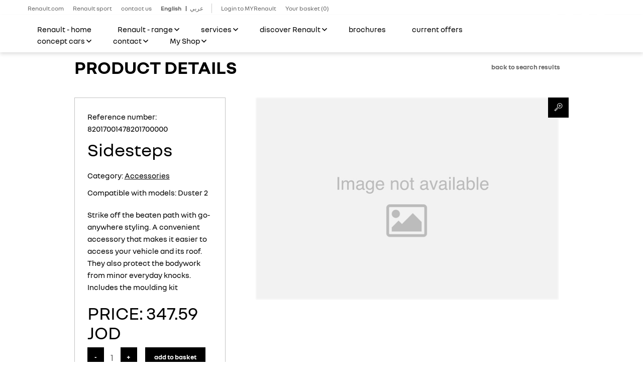

--- FILE ---
content_type: text/html; charset=utf-8
request_url: https://myshop.renault.jo/en/accessories/details/930
body_size: 9754
content:
<!DOCTYPE html>
<html class="no-js">
<head>
    <meta charset="utf-8">
    <meta name="viewport"
          content="width=device-width, initial-scale=1.0, shrink-to-fit=no">
    <link rel="icon" type="image/x-icon" href="favicon.ico">
    <title>Sidesteps | Duster 2 | Renault Jordan MyShop</title>
    <meta name="Description" content="Buy Sidesteps for Renault Duster 2 from Renault MyShop. Our price: 347.59 JOD. Looking for other Renault accessories? Visit Renault Jordan MyShop!" />

    <link href="/bundles/css?v=s8KhQKf-bDzsA-fWOkSPM-ve-P3bxy0IRXhBmcDdX-w1" rel="stylesheet"/>


    <script src="/bundles/scriptHeader-oldmenu?v=KUXeY3iQN-xhxFyKhhThLLnMhePVqNTmCbRmRshYueU1"></script>


    <link href="/fonts/header/fonts.css" rel="stylesheet" type="text/css" />
        <script>
            window.addEventListener('message', function(event) {

                

                        // The data sent with postMessage is stored in event.data
                        if (event.data == 'RedirectAfterRegistration') {
                            window.location = '/en/shop/checkout';
                        }
                
            });
        </script>

        <!-- Global site tag (gtag.js) - Google Analytics -->
        <script async src="https://www.googletagmanager.com/gtag/js?id=UA-35700879-1"></script>
        <script>
          window.dataLayer = window.dataLayer || [];
          function gtag(){dataLayer.push(arguments);}
          gtag('js', new Date());

          gtag('config', 'UA-35700879-1');
        </script>

</head>
<body >
    <!--[if lt IE 9]> <p class="browsehappy"> You are using an <strong>outdated</strong> browser. Please <a href="http://browsehappy.com/">upgrade your browser</a> to improve your experience. </p> <![endif]-->

                <div class="page-container">






<div class="plugin-helios-header-footer">
    <div id="helios-header" class="helios-special-elements">


<nav class="top-nav"
    data-fplugin="expand-menu"
    data-fres='["md", "lg"]'
    data-fopts='{"triggerSelector":".dropdown", "containerSelector":".expand-container", "grouped" : true}'
    >
    <ul class="module-container">

                <li class="padding-left-5">
                    <a class="ico--text"
                       href="https://group.renault.com/en/"
                       title="Renault.com">
                        <span>
                            Renault.com
                        </span>
                    </a>
                </li>
                <li class="padding-left-5">
                    <a class="ico--text"
                       href="https://group.renault.com/en/our-company/motorsport/"
                       title="Renault sport">
                        <span>
                            Renault sport
                        </span>
                    </a>
                </li>
                <li class="padding-left-5">
                    <a class="ico--text"
                       href="http://renault.jo/contact/testdrive.html"
                       title="contact us">
                        <span>
                            contact us
                        </span>
                    </a>
                </li>


<li class="language-selector">
    <ul>
        <li class="is-active ">
            <a href="/en">English</a>
        </li>
        <li class=""><a href="/ar">عربي</a></li>
    </ul>
</li>


<li class="hidden-xs hidden-sm padding-left-5">
    <a class="not-logged-in-state" href="/en/account/logon">
        Login to MYRenault
    </a>
</li>
<li class="link-cart">
    <a class="not-logged-in-state" href="/en/shop/basket">
        Your basket
        <span class="link-cart_items-count">(<span data-fplugin="plugin-cart-counter" data-fopts='{"initCounter": 0}'></span>)</span>
    </a>
</li>    </ul>
</nav>        <div data-fplugin="expand-menu"
             data-fopts='{"triggerSelector":".dropdown", "containerSelector":".expand-container", "grouped" : true}'>
            <div class="page-header--helios" data-fplugin="menu">


<header class="module-container">
    <div class="header-part brand-logo">
        <a href="/" title="Renault">
            <img src="/images/svg/renault-logo.svg" alt="Renault Logo" />
        </a>
    </div>
    <div class="header-part menu-trigger ico-before-menu">
        <img src="/images/svg/burger-menu.svg" alt="Menu trigger" />
    </div>
    <div class="header-part page-title visible-xs visible-sm">
        <h2>Renault</h2>
    </div>
    <nav class="header-part menu hidden-xs">
        <ul class="main-navigation">
                    <li class="">
                        <a class="no-dropdown no-ico--text"
                           href="http://renault.jo/index.html"
                           title="Renault - home">
                            <span>Renault - home</span>
                        </a>
                    </li>
                    <li class="expand-box">
                        <a href="#"
                           data-phf-ico-after="&#xe88c"
                           data-phf-ico-active-after="&#xe88a"
                           class="dropdown no-ico--text"
                           title="Renault - range">
                           <span>Renault - range</span>
                        </a>
                        <div class="expand-container">
                            <div class="expand grid-row">
                                    <div class="sub-nav sub-nav--expandable">
                                        <ul>
                                                    <li>
                                                        <a class="sub-nav_link-expandable"
                                                           data-popup="795477625"
                                                           href="http://renault.jo/#"
                                                           data-phf-ico-after="&#xe88b"
                                                           title="passenger vehicles">
                                                            <span>passenger vehicles</span>
                                                        </a>
                                                    </li>
                                                    <li>
                                                        <a class="sub-nav_link-expandable"
                                                           data-popup="1438183897"
                                                           href="http://renault.jo/#"
                                                           data-phf-ico-after="&#xe88b"
                                                           title="commercial vehicles">
                                                            <span>commercial vehicles</span>
                                                        </a>
                                                    </li>
                                                    <li>
                                                        <a class="sub-nav_link-expandable"
                                                           data-popup="2027582714"
                                                           href="http://renault.jo/#"
                                                           data-phf-ico-after="&#xe88b"
                                                           title="electric vehicles">
                                                            <span>electric vehicles</span>
                                                        </a>
                                                    </li>
                                        </ul>
                                    </div>
                            </div>
                        </div>
                    </li>
                    <li class="expand-box">
                        <a href="#"
                           data-phf-ico-after="&#xe88c"
                           data-phf-ico-active-after="&#xe88a"
                           class="dropdown no-ico--text"
                           title="services">
                           <span>services</span>
                        </a>
                        <div class="expand-container">
                            <div class="expand grid-row">
                                    <div class="sub-nav">
                                        <ul>
                                                <li><a class="sub-nav_link" href="http://renault.jo/services/services.html" title="services"><span>services</span></a></li>
                                                <li><a class="sub-nav_link" href="https://myrenault-me.com/Account/LogOn?ReturnUrl=%2F" title="MY Renault"><span>MY Renault</span></a></li>
                                                <li><a class="sub-nav_link" href="http://renault.jo/services/renault-service.html" title="Renault Service"><span>Renault Service</span></a></li>
                                                <li><a class="sub-nav_link" href="https://easyconnect.renault-me.com/software-upgrade/r-link-evolution" title="Update R-Link Evolution"><span>Update R-Link Evolution</span></a></li>
                                                <li><a class="sub-nav_link" href="http://renault.jo/services/renault-confidence.html" title="Renault Trust"><span>Renault Trust</span></a></li>
                                                <li><a class="sub-nav_link" href="http://renault.jo/services/accessories-and-by-products.html" title="Accessories"><span>Accessories</span></a></li>
                                                <li><a class="sub-nav_link" href="http://renault.jo/services/business-client.html" title="business client"><span>business client</span></a></li>
                                                <li><a class="sub-nav_link" href="https://easyconnect.renault-me.com/" title="Multimedia"><span>Multimedia</span></a></li>
                                                <li><a class="sub-nav_link" href="http://renault.jo/services/renaultconnect.html" title="Renault Connect"><span>Renault Connect</span></a></li>
                                        </ul>
                                    </div>
                            </div>
                        </div>
                    </li>
                    <li class="expand-box">
                        <a href="#"
                           data-phf-ico-after="&#xe88c"
                           data-phf-ico-active-after="&#xe88a"
                           class="dropdown no-ico--text"
                           title="discover Renault">
                           <span>discover Renault</span>
                        </a>
                        <div class="expand-container">
                            <div class="expand grid-row">
                                    <div class="sub-nav">
                                        <ul>
                                                <li><a class="sub-nav_link" href="http://renault.jo/discover-renault/discover-renault.html" title="discover Renault"><span>discover Renault</span></a></li>
                                                <li><a class="sub-nav_link" href="http://renault.jo/discover-renault/the-group.html" title="the Renault group"><span>the Renault group</span></a></li>
                                                <li><a class="sub-nav_link" href="http://renault.jo/discover-renault/motorsport.html" title="motorsport"><span>motorsport</span></a></li>
                                                <li><a class="sub-nav_link" href="http://renault.jo/discover-renault/technolab.html" title="technolab"><span>technolab</span></a></li>
                                                <li><a class="sub-nav_link" href="http://renault.jo/discover-renault/news.html" title="news & events"><span>news & events</span></a></li>
                                        </ul>
                                    </div>
                            </div>
                        </div>
                    </li>
                    <li class="">
                        <a class="no-dropdown no-ico--text"
                           href="http://renault.jo/brochures/brochures.html"
                           title="brochures">
                            <span>brochures</span>
                        </a>
                    </li>
                    <li class="">
                        <a class="no-dropdown no-ico--text"
                           href="http://renault.jo/currentoffers/currentoffers.html"
                           title="current offers">
                            <span>current offers</span>
                        </a>
                    </li>
                    <li class="expand-box">
                        <a href="#"
                           data-phf-ico-after="&#xe88c"
                           data-phf-ico-active-after="&#xe88a"
                           class="dropdown no-ico--text"
                           title="concept cars">
                           <span>concept cars</span>
                        </a>
                        <div class="expand-container">
                            <div class="expand grid-row">
                                    <div class="sub-nav">
                                        <ul>
                                                <li><a class="sub-nav_link" href="http://renault.jo/concept-cars/concept-cars.html" title="concept cars"><span>concept cars</span></a></li>
                                                <li><a class="sub-nav_link" href="http://renault.jo/concept-cars/captur-concept.html" title="Captur concept"><span>Captur concept</span></a></li>
                                                <li><a class="sub-nav_link" href="http://renault.jo/concept-cars/dezir-concept.html" title="Dezir concept"><span>Dezir concept</span></a></li>
                                                <li><a class="sub-nav_link" href="http://renault.jo/concept-cars/kwid-concept.html" title="Kwid concept"><span>Kwid concept</span></a></li>
                                                <li><a class="sub-nav_link" href="http://renault.jo/concept-cars/initiale-paris-concept.html" title="Initiale Paris concept"><span>Initiale Paris concept</span></a></li>
                                                <li><a class="sub-nav_link" href="http://renault.jo/concept-cars/r-space-concept.html" title="R-Space concept"><span>R-Space concept</span></a></li>
                                                <li><a class="sub-nav_link" href="http://renault.jo/concept-cars/trezor-concept.html" title="Trezor concept"><span>Trezor concept</span></a></li>
                                                <li><a class="sub-nav_link" href="http://renault.jo/concept-cars/alaskan-concept.html" title="Alaskan concept"><span>Alaskan concept</span></a></li>
                                        </ul>
                                    </div>
                            </div>
                        </div>
                    </li>
                    <li class="expand-box">
                        <a href="#"
                           data-phf-ico-after="&#xe88c"
                           data-phf-ico-active-after="&#xe88a"
                           class="dropdown no-ico--text"
                           title="contact">
                           <span>contact</span>
                        </a>
                        <div class="expand-container">
                            <div class="expand grid-row">
                                    <div class="sub-nav">
                                        <ul>
                                                <li><a class="sub-nav_link" href="http://renault.jo/contact/contact_us_info.html" title="contact us"><span>contact us</span></a></li>
                                                <li><a class="sub-nav_link" href="http://renault.jo/contact/testdrive.html" title="book a test drive"><span>book a test drive</span></a></li>
                                                <li><a class="sub-nav_link" href="http://renault.jo/contact/quotation.html" title="request for quotation"><span>request for quotation</span></a></li>
                                                <li><a class="sub-nav_link" href="http://renault.jo/contact/technicalsupport.html" title="request technical support"><span>request technical support</span></a></li>
                                                <li><a class="sub-nav_link" href="http://renault.jo/contact/customerfeedback.html" title="customer feedback"><span>customer feedback</span></a></li>
                                                <li><a class="sub-nav_link" href="http://renault.jo/contact/fleet_enquiries.html" title="fleet enquiries"><span>fleet enquiries</span></a></li>
                                        </ul>
                                    </div>
                            </div>
                        </div>
                    </li>
                    <li class="expand-box">
                        <a href="#"
                           data-phf-ico-after="&#xe88c"
                           data-phf-ico-active-after="&#xe88a"
                           class="dropdown no-ico--text"
                           title="My Shop">
                           <span>My Shop</span>
                        </a>
                        <div class="expand-container">
                            <div class="expand grid-row">
                                    <div class="sub-nav">
                                        <ul>
                                                <li><a class="sub-nav_link" href="https://myshop.renault.jo/" title="My Shop"><span>My Shop</span></a></li>
                                        </ul>
                                    </div>
                            </div>
                        </div>
                    </li>
        </ul>
    </nav>
</header>



<nav class="mobile-menu">
    <div class="close-button menu-trigger"
         data-phf-ico-active-after="&#xe873"></div>
    <ul class="main-navigation">
                    <li>
                        <a
                           class="no-dropdown no-ico--text"
                           href="http://renault.jo/index.html"
                           title="Renault - home"><span>Renault - home</span></a>
                    </li>
                <li class="expand-box">
                    <a href="http://renault.jo/#"
                        class="dropdown ico--text"
                        data-phf-ico-after="&#xe872"
                        data-phf-ico-active-after="&#xe871"
                        title="Renault - range">
                        <span>Renault - range</span>
                    </a>
                    <div class="expand-container">
                        <div class="expand grid-row">
                                <div class="sub-nav sub-nav--expandable">
                                    <ul>
                                                <li><a class="sub-nav_link-expandable" data-phf-ico-after="&#xe88b" data-popup="795477625" href="http://renault.jo/#" title="passenger vehicles"><span>passenger vehicles</span></a></li>
                                                <li><a class="sub-nav_link-expandable" data-phf-ico-after="&#xe88b" data-popup="1438183897" href="http://renault.jo/#" title="commercial vehicles"><span>commercial vehicles</span></a></li>
                                                <li><a class="sub-nav_link-expandable" data-phf-ico-after="&#xe88b" data-popup="2027582714" href="http://renault.jo/#" title="electric vehicles"><span>electric vehicles</span></a></li>
                                    </ul>
                                </div>
                        </div>
                    </div>
                </li>
                <li class="expand-box">
                    <a href="http://renault.jo/#"
                        class="dropdown ico--text"
                        data-phf-ico-after="&#xe872"
                        data-phf-ico-active-after="&#xe871"
                        title="services">
                        <span>services</span>
                    </a>
                    <div class="expand-container">
                        <div class="expand grid-row">
                                <div class="sub-nav">
                                    <ul>
                                            <li><a class="sub-nav_link" href="http://renault.jo/services/services.html" title="services"><span>services</span></a></li>
                                            <li><a class="sub-nav_link" href="https://myrenault-me.com/Account/LogOn?ReturnUrl=%2F" title="MY Renault"><span>MY Renault</span></a></li>
                                            <li><a class="sub-nav_link" href="http://renault.jo/services/renault-service.html" title="Renault Service"><span>Renault Service</span></a></li>
                                            <li><a class="sub-nav_link" href="https://easyconnect.renault-me.com/software-upgrade/r-link-evolution" title="Update R-Link Evolution"><span>Update R-Link Evolution</span></a></li>
                                            <li><a class="sub-nav_link" href="http://renault.jo/services/renault-confidence.html" title="Renault Trust"><span>Renault Trust</span></a></li>
                                            <li><a class="sub-nav_link" href="http://renault.jo/services/accessories-and-by-products.html" title="Accessories"><span>Accessories</span></a></li>
                                            <li><a class="sub-nav_link" href="http://renault.jo/services/business-client.html" title="business client"><span>business client</span></a></li>
                                            <li><a class="sub-nav_link" href="https://easyconnect.renault-me.com/" title="Multimedia"><span>Multimedia</span></a></li>
                                            <li><a class="sub-nav_link" href="http://renault.jo/services/renaultconnect.html" title="Renault Connect"><span>Renault Connect</span></a></li>
                                    </ul>
                                </div>
                        </div>
                    </div>
                </li>
                <li class="expand-box">
                    <a href="http://renault.jo/#"
                        class="dropdown ico--text"
                        data-phf-ico-after="&#xe872"
                        data-phf-ico-active-after="&#xe871"
                        title="discover Renault">
                        <span>discover Renault</span>
                    </a>
                    <div class="expand-container">
                        <div class="expand grid-row">
                                <div class="sub-nav">
                                    <ul>
                                            <li><a class="sub-nav_link" href="http://renault.jo/discover-renault/discover-renault.html" title="discover Renault"><span>discover Renault</span></a></li>
                                            <li><a class="sub-nav_link" href="http://renault.jo/discover-renault/the-group.html" title="the Renault group"><span>the Renault group</span></a></li>
                                            <li><a class="sub-nav_link" href="http://renault.jo/discover-renault/motorsport.html" title="motorsport"><span>motorsport</span></a></li>
                                            <li><a class="sub-nav_link" href="http://renault.jo/discover-renault/technolab.html" title="technolab"><span>technolab</span></a></li>
                                            <li><a class="sub-nav_link" href="http://renault.jo/discover-renault/news.html" title="news & events"><span>news & events</span></a></li>
                                    </ul>
                                </div>
                        </div>
                    </div>
                </li>
                    <li>
                        <a
                           class="no-dropdown no-ico--text"
                           href="http://renault.jo/brochures/brochures.html"
                           title="brochures"><span>brochures</span></a>
                    </li>
                    <li>
                        <a
                           class="no-dropdown no-ico--text"
                           href="http://renault.jo/currentoffers/currentoffers.html"
                           title="current offers"><span>current offers</span></a>
                    </li>
                <li class="expand-box">
                    <a href="http://renault.jo/#"
                        class="dropdown ico--text"
                        data-phf-ico-after="&#xe872"
                        data-phf-ico-active-after="&#xe871"
                        title="concept cars">
                        <span>concept cars</span>
                    </a>
                    <div class="expand-container">
                        <div class="expand grid-row">
                                <div class="sub-nav">
                                    <ul>
                                            <li><a class="sub-nav_link" href="http://renault.jo/concept-cars/concept-cars.html" title="concept cars"><span>concept cars</span></a></li>
                                            <li><a class="sub-nav_link" href="http://renault.jo/concept-cars/captur-concept.html" title="Captur concept"><span>Captur concept</span></a></li>
                                            <li><a class="sub-nav_link" href="http://renault.jo/concept-cars/dezir-concept.html" title="Dezir concept"><span>Dezir concept</span></a></li>
                                            <li><a class="sub-nav_link" href="http://renault.jo/concept-cars/kwid-concept.html" title="Kwid concept"><span>Kwid concept</span></a></li>
                                            <li><a class="sub-nav_link" href="http://renault.jo/concept-cars/initiale-paris-concept.html" title="Initiale Paris concept"><span>Initiale Paris concept</span></a></li>
                                            <li><a class="sub-nav_link" href="http://renault.jo/concept-cars/r-space-concept.html" title="R-Space concept"><span>R-Space concept</span></a></li>
                                            <li><a class="sub-nav_link" href="http://renault.jo/concept-cars/trezor-concept.html" title="Trezor concept"><span>Trezor concept</span></a></li>
                                            <li><a class="sub-nav_link" href="http://renault.jo/concept-cars/alaskan-concept.html" title="Alaskan concept"><span>Alaskan concept</span></a></li>
                                    </ul>
                                </div>
                        </div>
                    </div>
                </li>
                <li class="expand-box">
                    <a href="http://renault.jo/#"
                        class="dropdown ico--text"
                        data-phf-ico-after="&#xe872"
                        data-phf-ico-active-after="&#xe871"
                        title="contact">
                        <span>contact</span>
                    </a>
                    <div class="expand-container">
                        <div class="expand grid-row">
                                <div class="sub-nav">
                                    <ul>
                                            <li><a class="sub-nav_link" href="http://renault.jo/contact/contact_us_info.html" title="contact us"><span>contact us</span></a></li>
                                            <li><a class="sub-nav_link" href="http://renault.jo/contact/testdrive.html" title="book a test drive"><span>book a test drive</span></a></li>
                                            <li><a class="sub-nav_link" href="http://renault.jo/contact/quotation.html" title="request for quotation"><span>request for quotation</span></a></li>
                                            <li><a class="sub-nav_link" href="http://renault.jo/contact/technicalsupport.html" title="request technical support"><span>request technical support</span></a></li>
                                            <li><a class="sub-nav_link" href="http://renault.jo/contact/customerfeedback.html" title="customer feedback"><span>customer feedback</span></a></li>
                                            <li><a class="sub-nav_link" href="http://renault.jo/contact/fleet_enquiries.html" title="fleet enquiries"><span>fleet enquiries</span></a></li>
                                    </ul>
                                </div>
                        </div>
                    </div>
                </li>
                <li class="expand-box">
                    <a href="http://renault.jo/#"
                        class="dropdown ico--text"
                        data-phf-ico-after="&#xe872"
                        data-phf-ico-active-after="&#xe871"
                        title="My Shop">
                        <span>My Shop</span>
                    </a>
                    <div class="expand-container">
                        <div class="expand grid-row">
                                <div class="sub-nav">
                                    <ul>
                                            <li><a class="sub-nav_link" href="https://myshop.renault.jo/" title="My Shop"><span>My Shop</span></a></li>
                                    </ul>
                                </div>
                        </div>
                    </div>
                </li>
    </ul>

    <div class="navigation-top-mobile">
        <ul class="module-container">
                        <li class="padding-left-5">
                            <a class="ico--text"
                               href="https://group.renault.com/en/our-company/motorsport/"
                               title="Renault sport"
                               >
                                <span>Renault sport</span>
                            </a>
                        </li>
                        <li class="padding-left-5">
                            <a class="ico--text"
                               href="http://renault.jo/contact/testdrive.html"
                               title="contact us"
                               >
                                <span>contact us</span>
                            </a>
                        </li>
            

<li class="language-selector">
    <ul>
        <li class="is-active ">
            <a href="/en">English</a>
        </li>
        <li class=""><a href="/ar">عربي</a></li>
    </ul>
</li>            




<li class="hidden-xs hidden-sm padding-left-5">
    <a class="not-logged-in-state" href="/en/account/logon">
        Login to MYRenault
    </a>
</li>
<li class="link-cart">
    <a class="not-logged-in-state" href="/en/shop/basket">
        Your basket
        <span class="link-cart_items-count">(<span data-fplugin="plugin-cart-counter" data-fopts='{"initCounter": 0}'></span>)</span>
    </a>
</li>        </ul>
    </div>
</nav>                <div class="nav-mask"></div>
            </div>

<div class="menu-popup">
    <div class="menu-popup_close">Back</div>
    <div class="menu-popup_inner">
            <div class="menu-popup_vehicles-container" data-popup="795477625">
                        <a href="http://renault.jo/range.html?type=1" class="menu-popup_vehicle-block menu-popup_range">
                            <span class="menu-popup_icon" data-phf-ico-after=""></span>
                            <span class="menu-popup_vehicle-name">passenger vehicles</span>
                        </a>
                        <script type="text/template" class="lazy-loading">
                            <a href="http://renault.jo/cars/stepway/stepway.html" class="menu-popup_vehicle-block">
                                <span class="menu-popup_img">
                                    <img src="http://renault.jo/CountriesData/Jordan_EN/images/StepWay/Design51.jpg">
                                </span>
                                <span class="menu-popup_vehicle-name">Stepway</span>
                            </a>
                        </script>
                        <script type="text/template" class="lazy-loading">
                            <a href="http://renault.jo/cars/all-new-duster/all-new-duster.html" class="menu-popup_vehicle-block">
                                <span class="menu-popup_img">
                                    <img src="http://renault.jo/CountriesData/Jordan_EN/images/packshots/all-new-duster.png">
                                </span>
                                <span class="menu-popup_vehicle-name">All-New Duster</span>
                            </a>
                        </script>
                        <script type="text/template" class="lazy-loading">
                            <a href="http://renault.jo/cars/new_logan/logan.html" class="menu-popup_vehicle-block">
                                <span class="menu-popup_img">
                                    <img src="http://renault.jo/CountriesData/Jordan_EN/images/packshots/renault-symbol-l46-ph1-range.png">
                                </span>
                                <span class="menu-popup_vehicle-name">Logan</span>
                            </a>
                        </script>
                        <script type="text/template" class="lazy-loading">
                            <a href="http://renault.jo/cars/koleos/koleos.html" class="menu-popup_vehicle-block">
                                <span class="menu-popup_img">
                                    <img src="http://renault.jo/CountriesData/Jordan_EN/images/packshots/1536x864_Koleos_range.png">
                                </span>
                                <span class="menu-popup_vehicle-name">Koleos</span>
                            </a>
                        </script>
                        <script type="text/template" class="lazy-loading">
                            <a href="http://renault.jo/cars/megane/megane.html" class="menu-popup_vehicle-block">
                                <span class="menu-popup_img">
                                    <img src="http://renault.jo/CountriesData/Jordan_EN/images/packshots/1536x864_megane.png">
                                </span>
                                <span class="menu-popup_vehicle-name">Megane</span>
                            </a>
                        </script>
                        <script type="text/template" class="lazy-loading">
                            <a href="http://renault.jo/cars/talisman/talisman.html" class="menu-popup_vehicle-block">
                                <span class="menu-popup_img">
                                    <img src="http://renault.jo/CountriesData/Jordan_EN/images/packshots/renault-talisman-lfd-ph1-range.png">
                                </span>
                                <span class="menu-popup_vehicle-name">Talisman</span>
                            </a>
                        </script>
            </div>
            <div class="menu-popup_vehicles-container" data-popup="1438183897">
                        <a href="http://renault.jo/range.html?type=2" class="menu-popup_vehicle-block menu-popup_range">
                            <span class="menu-popup_icon" data-phf-ico-after=""></span>
                            <span class="menu-popup_vehicle-name">commercial vehicles</span>
                        </a>
                        <script type="text/template" class="lazy-loading">
                            <a href="http://renault.jo/cars/dokker-van/dokker-van.html" class="menu-popup_vehicle-block">
                                <span class="menu-popup_img">
                                    <img src="http://renault.jo/CountriesData/Jordan_EN/images/packshots/dokker-van.png">
                                </span>
                                <span class="menu-popup_vehicle-name">Dokker Van</span>
                            </a>
                        </script>
            </div>
            <div class="menu-popup_vehicles-container" data-popup="2027582714">
                        <a href="http://renault.jo/range.html?type=6" class="menu-popup_vehicle-block menu-popup_range">
                            <span class="menu-popup_icon" data-phf-ico-after=""></span>
                            <span class="menu-popup_vehicle-name">electric vehicles</span>
                        </a>
                        <script type="text/template" class="lazy-loading">
                            <a href="http://renault.jo/cars/zoe/zoe.html" class="menu-popup_vehicle-block">
                                <span class="menu-popup_img">
                                    <img src="http://renault.jo/CountriesData/Jordan_EN/images/packshots/1536x864_zoe.png">
                                </span>
                                <span class="menu-popup_vehicle-name">Zoe</span>
                            </a>
                        </script>
            </div>
    </div>
</div>
            <div class="menu-popup_mask"></div>
        </div>
    </div>
</div>
    


    <section class="container page-heading">
        <div class="row">
            <div class="col-xs-12 text-center">
                <h1 class="page-heading_title">Renault
                    <strong class="page-heading_title-strong">MyShop</strong>
                </h1>
                <h2 class="page-heading_subtitle">
                    Discover a wide range of merchandise and accessories for your Renault
                </h2>
            </div>
        </div>
    </section>


<section class="container page-subheading  ">
    <div class="row">
        <div
            class="col-xs-12  col-sm-4 col-md-6">
            <div class="page-subheading_icon-text">

                <h3 class="page-subheading_text">Product details</h3>
            </div>
        </div>
            <div class="col-xs-12 col-sm-4 col-md-3 col-sm-push-4 col-md-push-3 page-subheading_button-wrap">
                <a href="/en"
                   
                    
                   class="button button button--transparent page-subheading_button">
                    Back to search results
                </a>
            </div>
    </div>
</section>

<section
    class="container product-details"
    data-fplugin="input-counter"
    data-fopts='{
        "elementSelector": ".input-counter",
        "initClass": "initialized"
     }'>
    <div class="row">
        <div
            class="col-xs-12 col-sm-6 col-md-8 col-lg-7 col-sm-push-6 col-md-push-4 col-lg-push-5">
            <div class="product-details_photo">
                <div class="product-image" data-fplugin="baguettebox">
                    <img class="image" src="https://myrenault-me.com/Files/Product/930/640/400">

                        

                        <a
                            href="https://myrenault-me.com/Files/Product/930/880/630"
                            data-ico-before="&#xe810;"
                            class="button button--icon button--icon-alone button--black product-image_zoom-button"></a>
                    </div>
                    <!-- /.product-image -->

                </div>
            </div>
        <div class="col-xs-12 col-sm-6 col-md-4 col-lg-5 col-sm-pull-6 col-md-pull-8 col-lg-pull-7">
            <div class="product-details_container">
                <div class="product-details_info">
                    <p class="product-details_meta l-margin-bottom-10">Reference number: 82017001478201700000</p>
                    <h2 class="product-details_name">Sidesteps</h2>
                    <p class="product-details_category">
                        Category: <a href="/en?CategoryId=14">Accessories</a>
                    </p>
                        <p class="product-details_meta l-margin-bottom-20">Compatible with models: Duster 2</p>
                    <p class="product-details_desc">Strike off the beaten path with go-anywhere styling. A convenient accessory that makes it easier to access your vehicle and its roof. They also protect the bodywork from minor everyday knocks. Includes the moulding kit</p>
                                    </div>
                <div class="product-details_cart-box">
                        <p class="product-details_price">PRICE: 347.59 JOD</p>

                    <div class="product-details_add-to-cart">
                        <div class="input-counter l-margin-right-10 product-details_input-counter">
                            <button type="button"
                                    class="button button button--black    button--counter fp-input-counter-minus">
                                -
                            </button>

                            <input class="input input--counter fp-input-counter-value"
                                   type="text"
                                   data-id="cart_or_product_id"
                                   value="1">

                            <button type="button"
                                    class="button button button--black    button--counter fp-input-counter-plus">
                                +
                            </button>

                        </div>

                        <button type="button"
                                data-fplugin="plugin-product-item"
                                data-fopts='{
                                    "url": "/en/shop/addtobasketjson",
                                    "qtyKey": "quantity",
                                    "qtySelector": ".fp-input-counter-value",
                                    "productId": "930"
                                }'
                             
                                class="button button button--black">
                            Add to Basket
                        </button>

                    </div>
                </div>
            </div>
            </div>
        </div>
        </section>

<section class="container product-slider l-margin-bottom-80 ">
    <div class="row">
        <div class="col-xs-12">
            <h2 class="product-slider_heading  product-slider_heading--small-center "
                
                >You may also be interested in</h2>
        </div>
    </div>
        
        <div
            class="plugin-swiper"
            data-fplugin="ext-swiper-2"
            data-fopts='{
        "sliderSelector": "#product-swiper",
                "swiperOpts": {
                "direction": "horizontal",
                "loop": false,
                "autoplay": false,
                "simulateTouch": true,
                "spaceBetween": 40,
                "slidesPerView": "auto",
                "visibilityFullFit": true,
                "autoResize": false,
                "centeredSlides": false,
                "prevButton": "#product-swiper_prev-btn",
                "nextButton": "#product-swiper_next-btn",
                "buttonDisabledClass": "is-disabled",
                "breakpoints": {
                    "480": {
                        "centeredSlides": true,
                        "slidesPreView": 1
                    }
                }
                }
            }'>
        
        <div class="product-slider_swiper-wrap"
             data-fplugin="set-height"
             data-fopts='{
                    "elementSelector": ".product-grid-item_title",
                    "initClass": "initialized"
                 }'>
            <div class="product-slider_swiper-wrap-inner"
                 data-fplugin="set-height"
                 data-fopts='{
                    "elementSelector": ".product-grid-item_meta",
                    "initClass": "initialized"
                 }'>
                <div id="product-swiper" class="swiper-container">
                    <div class="swiper-wrapper">
                            <div class="swiper-slide">

                                <div class="product-grid-item product-grid-item--swiper-item">
    <h3 class="product-grid-item_title ">
        <a href="/en/accessories/details/595">Bull Bar Chrome</a>
    </h3>
    <a href="/en/accessories/details/595">
        <div class="image-badge ">
            <img class="image" src="https://myrenault-me.com/Files/Product/595/265/150">
        </div>

    </a>
        <p class="product-grid-item_price">417.09 JOD</p>
        <p class="product-grid-item_meta">Design - Exterior</p>
        <div class="product-grid-item_buttons">
            <button type="button"
                    data-fplugin="plugin-product-item"
                    data-fopts='{
                    "url": "/en/shop/addtobasketjson?quantity=1",
                    "productId": "595"
                }'
             
                    class="button button button--icon button--black button--grid-item-cart">
                Add to Basket
            </button>

            <a class="button button button--outline button--grid-item-details" href="/en/accessories/details/595" type="button">Details</a>



        </div>
    </div>
                            </div>
                            <div class="swiper-slide">

                                <div class="product-grid-item product-grid-item--swiper-item">
    <h3 class="product-grid-item_title ">
        <a href="/en/accessories/details/596">Armrest - Front</a>
    </h3>
    <a href="/en/accessories/details/596">
        <div class="image-badge ">
            <img class="image" src="https://myrenault-me.com/Files/Product/596/265/150">
        </div>

    </a>
        <p class="product-grid-item_price">250.80 JOD</p>
        <p class="product-grid-item_meta">On-board experience</p>
        <div class="product-grid-item_buttons">
            <button type="button"
                    data-fplugin="plugin-product-item"
                    data-fopts='{
                    "url": "/en/shop/addtobasketjson?quantity=1",
                    "productId": "596"
                }'
             
                    class="button button button--icon button--black button--grid-item-cart">
                Add to Basket
            </button>

            <a class="button button button--outline button--grid-item-details" href="/en/accessories/details/596" type="button">Details</a>



        </div>
    </div>
                            </div>
                            <div class="swiper-slide">

                                <div class="product-grid-item product-grid-item--swiper-item">
    <h3 class="product-grid-item_title ">
        <a href="/en/accessories/details/597">Roof spot lights</a>
    </h3>
    <a href="/en/accessories/details/597">
        <div class="image-badge ">
            <img class="image" src="https://myrenault-me.com/Files/Product/597/265/150">
        </div>

    </a>
        <p class="product-grid-item_price">413.99 JOD</p>
        <p class="product-grid-item_meta">Design - Exterior</p>
        <div class="product-grid-item_buttons">
            <button type="button"
                    data-fplugin="plugin-product-item"
                    data-fopts='{
                    "url": "/en/shop/addtobasketjson?quantity=1",
                    "productId": "597"
                }'
             
                    class="button button button--icon button--black button--grid-item-cart">
                Add to Basket
            </button>

            <a class="button button button--outline button--grid-item-details" href="/en/accessories/details/597" type="button">Details</a>



        </div>
    </div>
                            </div>
                            <div class="swiper-slide">

                                <div class="product-grid-item product-grid-item--swiper-item">
    <h3 class="product-grid-item_title ">
        <a href="/en/accessories/details/598">Sidesteps</a>
    </h3>
    <a href="/en/accessories/details/598">
        <div class="image-badge ">
            <img class="image" src="https://myrenault-me.com/Files/Product/598/265/150">
        </div>

    </a>
        <p class="product-grid-item_price">347.59 JOD</p>
        <p class="product-grid-item_meta">Design - Exterior</p>
        <div class="product-grid-item_buttons">
            <button type="button"
                    data-fplugin="plugin-product-item"
                    data-fopts='{
                    "url": "/en/shop/addtobasketjson?quantity=1",
                    "productId": "598"
                }'
             
                    class="button button button--icon button--black button--grid-item-cart">
                Add to Basket
            </button>

            <a class="button button button--outline button--grid-item-details" href="/en/accessories/details/598" type="button">Details</a>



        </div>
    </div>
                            </div>
                            <div class="swiper-slide">

                                <div class="product-grid-item product-grid-item--swiper-item">
    <h3 class="product-grid-item_title ">
        <a href="/en/accessories/details/599">Door sills</a>
    </h3>
    <a href="/en/accessories/details/599">
        <div class="image-badge ">
            <img class="image" src="https://myrenault-me.com/Files/Product/599/265/150">
        </div>

    </a>
        <p class="product-grid-item_price">41.22 JOD</p>
        <p class="product-grid-item_meta">Desgin - Interior</p>
        <div class="product-grid-item_buttons">
            <button type="button"
                    data-fplugin="plugin-product-item"
                    data-fopts='{
                    "url": "/en/shop/addtobasketjson?quantity=1",
                    "productId": "599"
                }'
             
                    class="button button button--icon button--black button--grid-item-cart">
                Add to Basket
            </button>

            <a class="button button button--outline button--grid-item-details" href="/en/accessories/details/599" type="button">Details</a>



        </div>
    </div>
                            </div>
                            <div class="swiper-slide">

                                <div class="product-grid-item product-grid-item--swiper-item">
    <h3 class="product-grid-item_title ">
        <a href="/en/accessories/details/600">Body side strips</a>
    </h3>
    <a href="/en/accessories/details/600">
        <div class="image-badge ">
            <img class="image" src="https://myrenault-me.com/Files/Product/600/265/150">
        </div>

    </a>
        <p class="product-grid-item_price">125.45 JOD</p>
        <p class="product-grid-item_meta">Off Road Pack</p>
        <div class="product-grid-item_buttons">
            <button type="button"
                    data-fplugin="plugin-product-item"
                    data-fopts='{
                    "url": "/en/shop/addtobasketjson?quantity=1",
                    "productId": "600"
                }'
             
                    class="button button button--icon button--black button--grid-item-cart">
                Add to Basket
            </button>

            <a class="button button button--outline button--grid-item-details" href="/en/accessories/details/600" type="button">Details</a>



        </div>
    </div>
                            </div>
                            <div class="swiper-slide">

                                <div class="product-grid-item product-grid-item--swiper-item">
    <h3 class="product-grid-item_title ">
        <a href="/en/accessories/details/601">Wheel arch mouldings (with front sensor)</a>
    </h3>
    <a href="/en/accessories/details/601">
        <div class="image-badge ">
            <img class="image" src="https://myrenault-me.com/Files/Product/601/265/150">
        </div>

    </a>
        <p class="product-grid-item_price">197.57 JOD</p>
        <p class="product-grid-item_meta">Off-Road Pack</p>
        <div class="product-grid-item_buttons">
            <button type="button"
                    data-fplugin="plugin-product-item"
                    data-fopts='{
                    "url": "/en/shop/addtobasketjson?quantity=1",
                    "productId": "601"
                }'
             
                    class="button button button--icon button--black button--grid-item-cart">
                Add to Basket
            </button>

            <a class="button button button--outline button--grid-item-details" href="/en/accessories/details/601" type="button">Details</a>



        </div>
    </div>
                            </div>
                    </div>
                </div>
            </div>
            <div class="product-slider_prev-btn-wrap">
                <button type="button"
                        id="product-swiper_prev-btn"
                        data-ico-before="&#xe88d;"
                        data-ico-before-rtl="&#xe88f;"
                        class="button product-slider_prev-btn button--transparent button--slider-nav button--slider-nav button--icon-alone"></button>
                <div class="product-slider_prev-scroll-mask"></div>
            </div>
            <div class="product-slider_next-btn-wrap">
                <button type="button"
                        id="product-swiper_next-btn"
                        data-ico-before="&#xe88f;"
                        data-ico-before-rtl="&#xe88d;"
                        class="button product-slider_next-btn button--transparent  button--slider-nav button--slider-nav button--icon-alone"></button>
                <div class="product-slider_next-scroll-mask"></div>
            </div>
        </div>
    </div>
</section>





<div class="plugin-helios-header-footer">
    <div id="helios-footer" class="helios-special-elements">
        <div class="page-footer">
            <div class="language-selector no-breadcrumbs">
                <div class="module-container">
                    <ul class="">
                        <li class="is-active ">
                            <a href="/en">English</a>
                        </li>
                        <li class=""><a href="/ar">عربي</a></li>
                    </ul>
                </div>
            </div>
            <footer>
                <div class="module-container">
                    <div class="container-fluid">
                        <ul class="row footer-menu" data-fplugin="expand-content" data-fres='["xs"]' data-fopts='{"expandTriggerClass": "open", "collapsedDisplay" : "", "grouped" : "true", "collapsedDisplay" : ""}'>


    <li class="col-xs-12 col-sm-4 col-md-3 expand-box">
    </li>
    <li class="col-xs-12 col-sm-4 col-md-3 expand-box">
    </li>
    <li class="col-xs-12 col-sm-4 col-md-3 expand-box">
    </li>


    <li class="col-xs-12 col-sm-4 col-md-3 social-menu">
            <div class="menu-group-name"></div>
                <div class="social-links">
                        <a 
                           href="https://www.instagram.com/renaultjor/"
                           title=""
                           target="_blank"
                           class="ico-before"
                           rel="nofollow"></a>
                        <a 
                           href="http://www.facebook.com/RenaultJOR"
                           title=""
                           target="_blank"
                           class="ico-before"
                           rel="nofollow"></a>
                </div>
    </li>


                        </ul>
                    </div>
                </div>
                <div class="bottom-menu">
                    <div class="module-container row">


<ul class="footer-links footer-options col-xs-12 col-md-6">
        <li>
            <a href="http://renault.jo/index.html" title="home"><span>home</span></a>
        </li>
        <li>
            <a href="http://renault.jo/legalInfo.html" title="legal info"><span>legal info</span></a>
        </li>
        <li>
            <a href="http://renault.jo/sitemap.html" title="site map"><span>site map</span></a>
        </li>
</ul>



<ul class="footer-links footer-legal col-xs-12 col-md-6">
    <li class="footer-legal_item">
        <span class="copyright" title="Renault 2023">&copy;&nbsp;Renault&nbsp;2023</span>
    </li>
</ul>

                    </div>
                </div>
            </footer>
        </div>
    </div>
</div>
</div>


    <script src="/bundles/script-oldmenu?v=3y_rl_Z1FJwlN-2W1xOUzQaCwYnthUbnmSf_YhtAif41"></script>



    <script src="/scripts/header/main.js"></script>
</body>
</html>

--- FILE ---
content_type: text/css; charset=utf-8
request_url: https://myshop.renault.jo/bundles/css?v=s8KhQKf-bDzsA-fWOkSPM-ve-P3bxy0IRXhBmcDdX-w1
body_size: 33684
content:
@font-face{font-family:PictosComplete-Regular;font-weight:400;font-style:normal;src:url(../fonts/PictosComplete-Regular/PictosComplete-Regular.eot?#iefix) format("embedded-opentype"),url(../fonts/PictosComplete-Regular/PictosComplete-Regular.woff) format("woff"),url(../fonts/PictosComplete-Regular/PictosComplete-Regular.ttf) format("truetype"),url(../fonts/PictosComplete-Regular/PictosComplete-Regular.svg#PictosComplete-Regular) format("svg")}@font-face{font-family:NouvelR-Regular;font-style:normal;font-weight:400;src:url(../fonts/NouvelR/NouvelR-Regular.woff) format("woff"),url(../fonts/NouvelR/NouvelR-Regular.ttf) format("truetype")}@font-face{font-family:NouvelR-Bold;font-style:normal;font-weight:400;src:url(../fonts/NouvelR/NouvelR-Bold.woff) format("woff"),url(../fonts/NouvelR/NouvelR-Bold.ttf) format("truetype")}.pull-dir-right{float:right!important}.pull-dir-left{float:left!important}.container{padding-left:15px!important;padding-right:15px!important}html{font-family:sans-serif;-ms-text-size-adjust:100%;-webkit-text-size-adjust:100%}body{margin:0}article,aside,details,figcaption,figure,footer,header,hgroup,main,menu,nav,section,summary{display:block}audio,canvas,progress,video{display:inline-block;vertical-align:baseline}audio:not([controls]){display:none;height:0}[hidden],template{display:none}a{background-color:transparent}a:active,a:hover{outline:0}abbr[title]{border-bottom:1px dotted}b,strong{font-weight:700}dfn{font-style:italic}h1{font-size:2em;margin:.67em 0}mark{background:#ff0;color:#000}small{font-size:80%}sub,sup{font-size:75%;line-height:0;position:relative;vertical-align:baseline}sup{top:-.5em}sub{bottom:-.25em}img{border:0}svg:not(:root){overflow:hidden}figure{margin:1em 40px}hr{box-sizing:content-box;height:0}pre{overflow:auto}code,kbd,pre,samp{font-family:monospace,monospace;font-size:1em}button,input,optgroup,select,textarea{color:inherit;font:inherit;margin:0}button{overflow:visible}button,select{text-transform:none}button,html input[type=button],input[type=reset],input[type=submit]{-webkit-appearance:button;cursor:pointer}button[disabled],html input[disabled]{cursor:default}button::-moz-focus-inner,input::-moz-focus-inner{border:0;padding:0}input{line-height:normal}input[type=checkbox],input[type=radio]{box-sizing:border-box;padding:0}input[type=number]::-webkit-inner-spin-button,input[type=number]::-webkit-outer-spin-button{height:auto}input[type=search]{-webkit-appearance:textfield;box-sizing:content-box}input[type=search]::-webkit-search-cancel-button,input[type=search]::-webkit-search-decoration{-webkit-appearance:none}fieldset{border:1px solid silver;margin:0 2px;padding:.35em .625em .75em}legend{border:0;padding:0}textarea{overflow:auto}optgroup{font-weight:700}table{border-collapse:collapse;border-spacing:0}td,th{padding:0}@media print{*,:after,:before{background:transparent!important;color:#000!important;box-shadow:none!important;text-shadow:none!important}a,a:visited{text-decoration:underline}a[href]:after{content:" (" attr(href) ")"}abbr[title]:after{content:" (" attr(title) ")"}a[href^="#"]:after,a[href^="javascript:"]:after{content:""}blockquote,pre{border:1px solid #999;page-break-inside:avoid}thead{display:table-header-group}img,tr{page-break-inside:avoid}img{max-width:100%!important}h2,h3,p{orphans:3;widows:3}h2,h3{page-break-after:avoid}.navbar{display:none}.btn>.caret,.dropup>.btn>.caret{border-top-color:#000!important}.label{border:1px solid #000}.table{border-collapse:collapse!important}.table td,.table th{background-color:#fff!important}.table-bordered td,.table-bordered th{border:1px solid #ddd!important}}*,:after,:before{-webkit-box-sizing:border-box;-moz-box-sizing:border-box;box-sizing:border-box}html{font-size:10px;-webkit-tap-highlight-color:rgba(0,0,0,0)}body{font-family:NouvelR-Regular,Arial;font-size:14px;line-height:1.42857;color:#333;background-color:#fff}button,input,select,textarea{font-family:inherit;font-size:inherit;line-height:inherit}a{color:#337ab7;text-decoration:none}a:focus,a:hover{color:#23527c;text-decoration:underline}a:focus{outline:5px auto -webkit-focus-ring-color;outline-offset:-2px}figure{margin:0}img{vertical-align:middle}.img-responsive,.picture,.picture .picture_img{display:block;max-width:100%;height:auto}.img-rounded{border-radius:6px}.img-thumbnail{padding:4px;line-height:1.42857;background-color:#fff;border:1px solid #ddd;border-radius:4px;-webkit-transition:all .2s ease-in-out;-o-transition:all .2s ease-in-out;transition:all .2s ease-in-out;display:inline-block;max-width:100%;height:auto}.img-circle{border-radius:50%}hr{margin-top:20px;margin-bottom:20px;border:0;border-top:1px solid #eee}.sr-only{position:absolute;width:1px;height:1px;margin:-1px;padding:0;overflow:hidden;clip:rect(0,0,0,0);border:0}.sr-only-focusable:active,.sr-only-focusable:focus{position:static;width:auto;height:auto;margin:0;overflow:visible;clip:auto}[role=button]{cursor:pointer}.h1,.h2,.h3,.h4,.h5,.h6,h1,h2,h3,h4,h5,h6{font-family:inherit;font-weight:500;line-height:1.1;color:inherit}.h1 .small,.h1 small,.h2 .small,.h2 small,.h3 .small,.h3 small,.h4 .small,.h4 small,.h5 .small,.h5 small,.h6 .small,.h6 small,h1 .small,h1 small,h2 .small,h2 small,h3 .small,h3 small,h4 .small,h4 small,h5 .small,h5 small,h6 .small,h6 small{font-weight:400;line-height:1;color:#777}.h1,.h2,.h3,h1,h2,h3{margin-top:20px;margin-bottom:10px}.h1 .small,.h1 small,.h2 .small,.h2 small,.h3 .small,.h3 small,h1 .small,h1 small,h2 .small,h2 small,h3 .small,h3 small{font-size:65%}.h4,.h5,.h6,h4,h5,h6{margin-top:10px;margin-bottom:10px}.h4 .small,.h4 small,.h5 .small,.h5 small,.h6 .small,.h6 small,h4 .small,h4 small,h5 .small,h5 small,h6 .small,h6 small{font-size:75%}.h1,h1{font-size:36px}.h2,h2{font-size:30px}.h3,h3{font-size:24px}.h4,h4{font-size:18px}.h5,h5{font-size:14px}.h6,h6{font-size:12px}p{margin:0 0 10px}.lead{margin-bottom:20px;font-size:16px;font-weight:300;line-height:1.4}@media(min-width:768px){.lead{font-size:21px}}.small,small{font-size:85%}.mark,mark{background-color:#fcf8e3;padding:.2em}.text-left{text-align:left}.cart-item .cart-item_price,.cart-item .cart-item_price-new,.cart-item .cart-item_price-promotion,.text-right{text-align:right}.message-box,.page-subheading .page-subheading_button-wrap,.product-grid-item,.product-slider .product-slider_heading,.product-slider .product-slider_heading.product-slider_heading--small-center,.text-center{text-align:center}.text-justify{text-align:justify}.text-nowrap{white-space:nowrap}.text-lowercase{text-transform:lowercase}.initialism,.text-uppercase{text-transform:uppercase}.text-capitalize{text-transform:capitalize}.text-muted{color:#777}.text-primary{color:#337ab7}a.text-primary:focus,a.text-primary:hover{color:#286090}.text-success{color:#3c763d}a.text-success:focus,a.text-success:hover{color:#2b542c}.text-info{color:#31708f}a.text-info:focus,a.text-info:hover{color:#245269}.text-warning{color:#8a6d3b}a.text-warning:focus,a.text-warning:hover{color:#66512c}.text-danger{color:#a94442}a.text-danger:focus,a.text-danger:hover{color:#843534}.bg-primary{color:#fff;background-color:#337ab7}a.bg-primary:focus,a.bg-primary:hover{background-color:#286090}.bg-success{background-color:#dff0d8}a.bg-success:focus,a.bg-success:hover{background-color:#c1e2b3}.bg-info{background-color:#d9edf7}a.bg-info:focus,a.bg-info:hover{background-color:#afd9ee}.bg-warning{background-color:#fcf8e3}a.bg-warning:focus,a.bg-warning:hover{background-color:#f7ecb5}.bg-danger{background-color:#f2dede}a.bg-danger:focus,a.bg-danger:hover{background-color:#e4b9b9}.page-header{padding-bottom:9px;margin:40px 0 20px;border-bottom:1px solid #eee}ol,ul{margin-top:0;margin-bottom:10px}ol ol,ol ul,ul ol,ul ul{margin-bottom:0}.list-inline,.list-unstyled{padding-left:0;list-style:none}.list-inline{margin-left:-5px}.list-inline>li{display:inline-block;padding-left:5px;padding-right:5px}dl{margin-top:0;margin-bottom:20px}dd,dt{line-height:1.42857}dt{font-weight:700}dd{margin-left:0}.dl-horizontal dd:after,.dl-horizontal dd:before{content:" ";display:table}.dl-horizontal dd:after{clear:both}@media(min-width:768px){.dl-horizontal dt{float:left;width:160px;clear:left;text-align:right;overflow:hidden;text-overflow:ellipsis;white-space:nowrap}.dl-horizontal dd{margin-left:180px}}abbr[data-original-title],abbr[title]{cursor:help;border-bottom:1px dotted #777}.initialism{font-size:90%}blockquote{padding:10px 20px;margin:0 0 20px;font-size:17.5px;border-left:5px solid #eee}blockquote ol:last-child,blockquote p:last-child,blockquote ul:last-child{margin-bottom:0}blockquote .small,blockquote footer,blockquote small{display:block;font-size:80%;line-height:1.42857;color:#777}blockquote .small:before,blockquote footer:before,blockquote small:before{content:"—   "}.blockquote-reverse,blockquote.pull-right{padding-right:15px;padding-left:0;border-right:5px solid #eee;border-left:0;text-align:right}.blockquote-reverse .small:before,.blockquote-reverse footer:before,.blockquote-reverse small:before,blockquote.pull-right .small:before,blockquote.pull-right footer:before,blockquote.pull-right small:before{content:""}.blockquote-reverse .small:after,.blockquote-reverse footer:after,.blockquote-reverse small:after,blockquote.pull-right .small:after,blockquote.pull-right footer:after,blockquote.pull-right small:after{content:"   —"}address{margin-bottom:20px;font-style:normal;line-height:1.42857}.container{margin-right:auto;margin-left:auto;padding-left:20px;padding-right:20px}.container:after,.container:before{content:" ";display:table}.container:after{clear:both}@media(min-width:768px){.container{width:768px}}@media(min-width:1015px){.container{width:1015px}}@media(min-width:1290px){.container{width:1210px}}.container-fluid{margin-right:auto;margin-left:auto;padding-left:20px;padding-right:20px}.container-fluid:after,.container-fluid:before{content:" ";display:table}.container-fluid:after{clear:both}.row{margin-left:-20px;margin-right:-20px}.row:after,.row:before{content:" ";display:table}.row:after{clear:both}.col-lg-1,.col-lg-2,.col-lg-3,.col-lg-4,.col-lg-5,.col-lg-6,.col-lg-7,.col-lg-8,.col-lg-9,.col-lg-10,.col-lg-11,.col-lg-12,.col-md-1,.col-md-2,.col-md-3,.col-md-4,.col-md-5,.col-md-6,.col-md-7,.col-md-8,.col-md-9,.col-md-10,.col-md-11,.col-md-12,.col-sm-1,.col-sm-2,.col-sm-3,.col-sm-4,.col-sm-5,.col-sm-6,.col-sm-7,.col-sm-8,.col-sm-9,.col-sm-10,.col-sm-11,.col-sm-12,.col-xs-1,.col-xs-2,.col-xs-3,.col-xs-4,.col-xs-5,.col-xs-6,.col-xs-7,.col-xs-8,.col-xs-9,.col-xs-10,.col-xs-11,.col-xs-12{position:relative;min-height:1px;padding-left:20px;padding-right:20px}.col-xs-1,.col-xs-2,.col-xs-3,.col-xs-4,.col-xs-5,.col-xs-6,.col-xs-7,.col-xs-8,.col-xs-9,.col-xs-10,.col-xs-11,.col-xs-12{float:left}.col-xs-1{width:8.33333%}.col-xs-2{width:16.66667%}.col-xs-3{width:25%}.col-xs-4{width:33.33333%}.col-xs-5{width:41.66667%}.col-xs-6{width:50%}.col-xs-7{width:58.33333%}.col-xs-8{width:66.66667%}.col-xs-9{width:75%}.col-xs-10{width:83.33333%}.col-xs-11{width:91.66667%}.col-xs-12{width:100%}.col-xs-pull-0{right:auto}.col-xs-pull-1{right:8.33333%}.col-xs-pull-2{right:16.66667%}.col-xs-pull-3{right:25%}.col-xs-pull-4{right:33.33333%}.col-xs-pull-5{right:41.66667%}.col-xs-pull-6{right:50%}.col-xs-pull-7{right:58.33333%}.col-xs-pull-8{right:66.66667%}.col-xs-pull-9{right:75%}.col-xs-pull-10{right:83.33333%}.col-xs-pull-11{right:91.66667%}.col-xs-pull-12{right:100%}.col-xs-push-0{left:auto}.col-xs-push-1{left:8.33333%}.col-xs-push-2{left:16.66667%}.col-xs-push-3{left:25%}.col-xs-push-4{left:33.33333%}.col-xs-push-5{left:41.66667%}.col-xs-push-6{left:50%}.col-xs-push-7{left:58.33333%}.col-xs-push-8{left:66.66667%}.col-xs-push-9{left:75%}.col-xs-push-10{left:83.33333%}.col-xs-push-11{left:91.66667%}.col-xs-push-12{left:100%}.col-xs-offset-0{margin-left:0}.col-xs-offset-1{margin-left:8.33333%}.col-xs-offset-2{margin-left:16.66667%}.col-xs-offset-3{margin-left:25%}.col-xs-offset-4{margin-left:33.33333%}.col-xs-offset-5{margin-left:41.66667%}.col-xs-offset-6{margin-left:50%}.col-xs-offset-7{margin-left:58.33333%}.col-xs-offset-8{margin-left:66.66667%}.col-xs-offset-9{margin-left:75%}.col-xs-offset-10{margin-left:83.33333%}.col-xs-offset-11{margin-left:91.66667%}.col-xs-offset-12{margin-left:100%}@media(min-width:768px){.col-sm-1,.col-sm-2,.col-sm-3,.col-sm-4,.col-sm-5,.col-sm-6,.col-sm-7,.col-sm-8,.col-sm-9,.col-sm-10,.col-sm-11,.col-sm-12{float:left}.col-sm-1{width:8.33333%}.col-sm-2{width:16.66667%}.col-sm-3{width:25%}.col-sm-4{width:33.33333%}.col-sm-5{width:41.66667%}.col-sm-6{width:50%}.col-sm-7{width:58.33333%}.col-sm-8{width:66.66667%}.col-sm-9{width:75%}.col-sm-10{width:83.33333%}.col-sm-11{width:91.66667%}.col-sm-12{width:100%}.col-sm-pull-0{right:auto}.col-sm-pull-1{right:8.33333%}.col-sm-pull-2{right:16.66667%}.col-sm-pull-3{right:25%}.col-sm-pull-4{right:33.33333%}.col-sm-pull-5{right:41.66667%}.col-sm-pull-6{right:50%}.col-sm-pull-7{right:58.33333%}.col-sm-pull-8{right:66.66667%}.col-sm-pull-9{right:75%}.col-sm-pull-10{right:83.33333%}.col-sm-pull-11{right:91.66667%}.col-sm-pull-12{right:100%}.col-sm-push-0{left:auto}.col-sm-push-1{left:8.33333%}.col-sm-push-2{left:16.66667%}.col-sm-push-3{left:25%}.col-sm-push-4{left:33.33333%}.col-sm-push-5{left:41.66667%}.col-sm-push-6{left:50%}.col-sm-push-7{left:58.33333%}.col-sm-push-8{left:66.66667%}.col-sm-push-9{left:75%}.col-sm-push-10{left:83.33333%}.col-sm-push-11{left:91.66667%}.col-sm-push-12{left:100%}.col-sm-offset-0{margin-left:0}.col-sm-offset-1{margin-left:8.33333%}.col-sm-offset-2{margin-left:16.66667%}.col-sm-offset-3{margin-left:25%}.col-sm-offset-4{margin-left:33.33333%}.col-sm-offset-5{margin-left:41.66667%}.col-sm-offset-6{margin-left:50%}.col-sm-offset-7{margin-left:58.33333%}.col-sm-offset-8{margin-left:66.66667%}.col-sm-offset-9{margin-left:75%}.col-sm-offset-10{margin-left:83.33333%}.col-sm-offset-11{margin-left:91.66667%}.col-sm-offset-12{margin-left:100%}}@media(min-width:1015px){.col-md-1,.col-md-2,.col-md-3,.col-md-4,.col-md-5,.col-md-6,.col-md-7,.col-md-8,.col-md-9,.col-md-10,.col-md-11,.col-md-12{float:left}.col-md-1{width:8.33333%}.col-md-2{width:16.66667%}.col-md-3{width:25%}.col-md-4{width:33.33333%}.col-md-5{width:41.66667%}.col-md-6{width:50%}.col-md-7{width:58.33333%}.col-md-8{width:66.66667%}.col-md-9{width:75%}.col-md-10{width:83.33333%}.col-md-11{width:91.66667%}.col-md-12{width:100%}.col-md-pull-0{right:auto}.col-md-pull-1{right:8.33333%}.col-md-pull-2{right:16.66667%}.col-md-pull-3{right:25%}.col-md-pull-4{right:33.33333%}.col-md-pull-5{right:41.66667%}.col-md-pull-6{right:50%}.col-md-pull-7{right:58.33333%}.col-md-pull-8{right:66.66667%}.col-md-pull-9{right:75%}.col-md-pull-10{right:83.33333%}.col-md-pull-11{right:91.66667%}.col-md-pull-12{right:100%}.col-md-push-0{left:auto}.col-md-push-1{left:8.33333%}.col-md-push-2{left:16.66667%}.col-md-push-3{left:25%}.col-md-push-4{left:33.33333%}.col-md-push-5{left:41.66667%}.col-md-push-6{left:50%}.col-md-push-7{left:58.33333%}.col-md-push-8{left:66.66667%}.col-md-push-9{left:75%}.col-md-push-10{left:83.33333%}.col-md-push-11{left:91.66667%}.col-md-push-12{left:100%}.col-md-offset-0{margin-left:0}.col-md-offset-1{margin-left:8.33333%}.col-md-offset-2{margin-left:16.66667%}.col-md-offset-3{margin-left:25%}.col-md-offset-4{margin-left:33.33333%}.col-md-offset-5{margin-left:41.66667%}.col-md-offset-6{margin-left:50%}.col-md-offset-7{margin-left:58.33333%}.col-md-offset-8{margin-left:66.66667%}.col-md-offset-9{margin-left:75%}.col-md-offset-10{margin-left:83.33333%}.col-md-offset-11{margin-left:91.66667%}.col-md-offset-12{margin-left:100%}}@media(min-width:1290px){.col-lg-1,.col-lg-2,.col-lg-3,.col-lg-4,.col-lg-5,.col-lg-6,.col-lg-7,.col-lg-8,.col-lg-9,.col-lg-10,.col-lg-11,.col-lg-12{float:left}.col-lg-1{width:8.33333%}.col-lg-2{width:16.66667%}.col-lg-3{width:25%}.col-lg-4{width:33.33333%}.col-lg-5{width:41.66667%}.col-lg-6{width:50%}.col-lg-7{width:58.33333%}.col-lg-8{width:66.66667%}.col-lg-9{width:75%}.col-lg-10{width:83.33333%}.col-lg-11{width:91.66667%}.col-lg-12{width:100%}.col-lg-pull-0{right:auto}.col-lg-pull-1{right:8.33333%}.col-lg-pull-2{right:16.66667%}.col-lg-pull-3{right:25%}.col-lg-pull-4{right:33.33333%}.col-lg-pull-5{right:41.66667%}.col-lg-pull-6{right:50%}.col-lg-pull-7{right:58.33333%}.col-lg-pull-8{right:66.66667%}.col-lg-pull-9{right:75%}.col-lg-pull-10{right:83.33333%}.col-lg-pull-11{right:91.66667%}.col-lg-pull-12{right:100%}.col-lg-push-0{left:auto}.col-lg-push-1{left:8.33333%}.col-lg-push-2{left:16.66667%}.col-lg-push-3{left:25%}.col-lg-push-4{left:33.33333%}.col-lg-push-5{left:41.66667%}.col-lg-push-6{left:50%}.col-lg-push-7{left:58.33333%}.col-lg-push-8{left:66.66667%}.col-lg-push-9{left:75%}.col-lg-push-10{left:83.33333%}.col-lg-push-11{left:91.66667%}.col-lg-push-12{left:100%}.col-lg-offset-0{margin-left:0}.col-lg-offset-1{margin-left:8.33333%}.col-lg-offset-2{margin-left:16.66667%}.col-lg-offset-3{margin-left:25%}.col-lg-offset-4{margin-left:33.33333%}.col-lg-offset-5{margin-left:41.66667%}.col-lg-offset-6{margin-left:50%}.col-lg-offset-7{margin-left:58.33333%}.col-lg-offset-8{margin-left:66.66667%}.col-lg-offset-9{margin-left:75%}.col-lg-offset-10{margin-left:83.33333%}.col-lg-offset-11{margin-left:91.66667%}.col-lg-offset-12{margin-left:100%}}.cart-item .cart-item_info:after,.cart-item .cart-item_info:before,.clearfix:after,.clearfix:before,.product-details .product-details_cart-box:after,.product-details .product-details_cart-box:before,.product-grid-item .product-grid-item_buttons:after,.product-grid-item .product-grid-item_buttons:before{content:" ";display:table}.cart-item .cart-item_info:after,.clearfix:after,.product-details .product-details_cart-box:after,.product-grid-item .product-grid-item_buttons:after{clear:both}.center-block{display:block;margin-left:auto;margin-right:auto}.pull-right{float:right!important}.pull-left{float:left!important}.hide{display:none!important}.show{display:block!important}.invisible{visibility:hidden}.text-hide{font:0/0 a;color:transparent;text-shadow:none;background-color:transparent;border:0}.hidden{display:none!important}.affix{position:fixed}@-ms-viewport{width:device-width}.visible-lg,.visible-lg-block,.visible-lg-inline,.visible-lg-inline-block,.visible-md,.visible-md-block,.visible-md-inline,.visible-md-inline-block,.visible-sm,.visible-sm-block,.visible-sm-inline,.visible-sm-inline-block,.visible-xs,.visible-xs-block,.visible-xs-inline,.visible-xs-inline-block{display:none!important}@media(max-width:767px){.visible-xs{display:block!important}table.visible-xs{display:table!important}tr.visible-xs{display:table-row!important}td.visible-xs,th.visible-xs{display:table-cell!important}}@media(max-width:767px){.visible-xs-block{display:block!important}}@media(max-width:767px){.visible-xs-inline{display:inline!important}}@media(max-width:767px){.visible-xs-inline-block{display:inline-block!important}}@media(min-width:768px)and (max-width:1014px){.visible-sm{display:block!important}table.visible-sm{display:table!important}tr.visible-sm{display:table-row!important}td.visible-sm,th.visible-sm{display:table-cell!important}}@media(min-width:768px)and (max-width:1014px){.visible-sm-block{display:block!important}}@media(min-width:768px)and (max-width:1014px){.visible-sm-inline{display:inline!important}}@media(min-width:768px)and (max-width:1014px){.visible-sm-inline-block{display:inline-block!important}}@media(min-width:1015px)and (max-width:1289px){.visible-md{display:block!important}table.visible-md{display:table!important}tr.visible-md{display:table-row!important}td.visible-md,th.visible-md{display:table-cell!important}}@media(min-width:1015px)and (max-width:1289px){.visible-md-block{display:block!important}}@media(min-width:1015px)and (max-width:1289px){.visible-md-inline{display:inline!important}}@media(min-width:1015px)and (max-width:1289px){.visible-md-inline-block{display:inline-block!important}}@media(min-width:1290px){.visible-lg{display:block!important}table.visible-lg{display:table!important}tr.visible-lg{display:table-row!important}td.visible-lg,th.visible-lg{display:table-cell!important}}@media(min-width:1290px){.visible-lg-block{display:block!important}}@media(min-width:1290px){.visible-lg-inline{display:inline!important}}@media(min-width:1290px){.visible-lg-inline-block{display:inline-block!important}}@media(max-width:767px){.hidden-xs{display:none!important}}@media(min-width:768px)and (max-width:1014px){.hidden-sm{display:none!important}}@media(min-width:1015px)and (max-width:1289px){.hidden-md{display:none!important}}@media(min-width:1290px){.hidden-lg{display:none!important}}.visible-print{display:none!important}@media print{.visible-print{display:block!important}table.visible-print{display:table!important}tr.visible-print{display:table-row!important}td.visible-print,th.visible-print{display:table-cell!important}}.visible-print-block{display:none!important}@media print{.visible-print-block{display:block!important}}.visible-print-inline{display:none!important}@media print{.visible-print-inline{display:inline!important}}.visible-print-inline-block{display:none!important}@media print{.visible-print-inline-block{display:inline-block!important}}@media print{.hidden-print{display:none!important}}.checkout .checkout_total-label_save,.checkout .checkout_total-save,.l-margin-top-0,.product-details .product-details_cart-box .product-details_price_save{margin-top:0}.button.button--icon-alone:after,.l-margin-left-0{margin-left:0}.l-margin-right-0{margin-right:0}.cart-item .cart-item_price,.cart-item .cart-item_price-new,.cart-item .cart-item_price-promotion,.cart .cart_summary .cart-summary_save,.cart .cart_summary .cart-summary_save-label,.cart .cart_summary .cart-summary_total,.cart .cart_summary .cart-summary_total-label,.checkout-item .checkout-item_promotion,.checkout-item .checkout-item_quantity,.checkout-item .checkout-item_total,.checkout .checkout_total-label_save,.checkout .checkout_total-save,.l-margin-bottom-0,.product-details .product-details_cart-box .product-details_label_save,.product-details .product-details_info .product-details_delivery,.product-grid-item .product-grid-item_meta,.product-grid-item .product-grid-item_price,.product-grid-item .product-grid-item_price_promotion{margin-bottom:0}.l-margin-top-5,.login-form .login-form_password-reset{margin-top:5px}.l-margin-left-5{margin-left:5px}.l-margin-right-5{margin-right:5px}.l-margin-bottom-5{margin-bottom:5px}.cart-item .cart-item_counter-label,.cart-item .cart-item_info .cart-item_ref-no,.cart-item .cart-item_price,.cart-item .cart-item_price-new,.cart-item .cart-item_price-promotion,.cart .cart_summary .cart-summary_save,.cart .cart_summary .cart-summary_total,.l-margin-top-10,.page-subheading,.product-grid-item .product-grid-item_meta{margin-top:10px}.checkout-item .checkout-item_promotion,.checkout-item .checkout-item_total,.checkout .checkout_total,.l-margin-left-10{margin-left:10px}.cart-item .cart-item_counter-label,.l-margin-right-10,.select-label,.select-wrapper-outer .select-label{margin-right:10px}.checkout-item .checkout-item_info,.checkout-item .checkout-item_ref-no,.l-margin-bottom-10,.page-heading .page-heading_title,.product-details .product-details_info .product-details_category{margin-bottom:10px}.l-margin-top-15{margin-top:15px}.l-margin-left-15{margin-left:15px}.l-margin-right-15{margin-right:15px}.l-margin-bottom-15,.product-grid-footer .product-grid-footer_filter-count{margin-bottom:15px}.cart-item .cart-item_remove-link-wrap,.cart .cart_buttons,.cart .cart_summary .cart-summary_back-button,.cart .cart_summary .cart-summary_checkout-button,.cart .cart_summary .cart-summary_save-label,.cart .cart_summary .cart-summary_total-label,.checkout .checkout_promo-code,.intro-box .intro-box_form .intro-box_primary-button,.l-margin-top-20,.login-form .login-form_buttons,.product-details .product-details_cart-box .product-details_label_save,.product-grid-item .product-grid-item_buttons,.product-grid-item .product-grid-item_price,.product-grid-item .product-grid-item_price_promotion,.product-grid-item .product-grid-item_title,.reset-password-form .reset-password-form_buttons{margin-top:20px}.l-margin-left-20{margin-left:20px}.cart-item .cart-item_photo,.checkout-item .checkout-item_photo,.l-margin-right-20{margin-right:20px}.cart-item .cart-item_photo,.checkout-item .checkout-item_photo,.checkout .checkout_car-select,.checkout .checkout_total,.l-margin-bottom-20,.product-details .product-details_cart-box .product-details_price_save,.product-details .product-details_info .product-details_desc,.product-details .product-details_info .product-details_name,.product-grid-heading .product-grid-heading_text,.product-grid-item .product-grid-item_title,.register-info .register-info_heading,.registration .registration_heading,.search-filters .search-filters_category-wrap,.search-filters .search-filters_checkboxes-wrap,.search-filters .search-filters_featured-wrap,.search-filters .search-filters_model-wrap,.search-filters .search-filters_name-wrap,.search-filters .search-filters_promotion-wrap,.search-filters .search-filters_submit-wrap{margin-bottom:20px}.l-margin-top-25{margin-top:25px}.l-margin-left-25{margin-left:25px}.l-margin-right-25{margin-right:25px}.l-margin-bottom-25{margin-bottom:25px}.checkout .checkout_order-button,.l-margin-top-30,.product-details .product-details_info .product-details_category,.product-slider,.register-info .register-info_buttons{margin-top:30px}.l-margin-left-30{margin-left:30px}.l-margin-right-30{margin-right:30px}.cart .cart_heading,.l-margin-bottom-30,.product-grid,.reset-password-form .reset-password-form_text{margin-bottom:30px}.l-margin-top-40,.product-details,.registration .registration_heading{margin-top:40px}.l-margin-left-40{margin-left:40px}.l-margin-right-40{margin-right:40px}.checkout-item,.checkout .checkout_additional-info,.l-margin-bottom-40,.product-slider .product-slider_heading{margin-bottom:40px}.cart,.checkout .checkout_additional-info-heading,.l-margin-top-50,.page-heading,.product-grid{margin-top:50px}.l-margin-left-50{margin-left:50px}.l-margin-right-50{margin-right:50px}.l-margin-bottom-50,.message-box .message-box_text{margin-bottom:50px}.l-margin-top-60{margin-top:60px}.l-margin-left-60{margin-left:60px}.l-margin-right-60{margin-right:60px}.cart-item,.l-margin-bottom-60,.product-grid-item{margin-bottom:60px}.checkout,.l-margin-top-80,.message-box,.message-box.message-box--small,.product-grid-heading{margin-top:80px}.l-margin-left-80{margin-left:80px}.l-margin-right-80{margin-right:80px}.cart,.checkout,.l-margin-bottom-80,.message-box,.message-box.message-box--small,.product-grid-footer,.product-slider .product-slider_heading.product-slider_heading--small-center,.registration{margin-bottom:80px}.plugin-helios-header-footer body,.plugin-helios-header-footer html{height:100%}.plugin-helios-header-footer .page-container{margin-left:auto;margin-right:auto;position:relative;overflow:hidden}.plugin-helios-header-footer .module-container{max-width:1200px;margin:0 auto}.plugin-helios-header-footer .module-container.module-container--used-cars{max-width:1054px}.plugin-helios-header-footer .module-container.row{margin:0 auto}.plugin-helios-header-footer .container-fluid{max-width:1200px}.plugin-helios-header-footer .helios-special-elements#helios-header{background:#fff}.plugin-helios-header-footer .helios-special-elements#helios-header .header-icon:after,.plugin-helios-header-footer .helios-special-elements#helios-header .header-icon:before{display:none;font-family:PictosComplete-Regular;font-size:12px;color:#666}.plugin-helios-header-footer .helios-special-elements#helios-header .header-icon.header-icon-home{position:relative;display:block;min-height:17px;margin-right:7px}.plugin-helios-header-footer .helios-special-elements#helios-header .header-icon.header-icon-home:before{display:none}.plugin-helios-header-footer .helios-special-elements#helios-header .header-icon.header-icon-home:after{display:block;content:"";color:#666;font-size:14px;position:absolute;left:0;top:1px}.plugin-helios-header-footer .helios-special-elements#helios-header .header-icon.header-icon-brochure{position:relative;padding-left:19px}.plugin-helios-header-footer .helios-special-elements#helios-header .header-icon.header-icon-brochure:before{display:block;content:"ä";position:absolute;top:50%;-webkit-transform:translateY(-50%);-ms-transform:translateY(-50%);transform:translateY(-50%);left:3px}.plugin-helios-header-footer .helios-special-elements#helios-header .header-icon.header-icon-testdrive{position:relative;padding-left:19px}.plugin-helios-header-footer .helios-special-elements#helios-header .header-icon.header-icon-testdrive:before{display:block;content:"}";position:absolute;top:50%;-webkit-transform:translateY(-50%);-ms-transform:translateY(-50%);transform:translateY(-50%);left:3px}.plugin-helios-header-footer .helios-special-elements#helios-header .header-icon.header-icon-login{position:relative;padding-left:19px}.plugin-helios-header-footer .helios-special-elements#helios-header .header-icon.header-icon-login:before{display:block;content:"";position:absolute;top:50%;-webkit-transform:translateY(-50%);-ms-transform:translateY(-50%);transform:translateY(-50%);left:3px}.plugin-helios-header-footer .helios-special-elements#helios-header .header-icon.header-icon-services{position:relative;padding-left:19px}.plugin-helios-header-footer .helios-special-elements#helios-header .header-icon.header-icon-services:before{display:block;content:"p";position:absolute;top:50%;-webkit-transform:translateY(-50%);-ms-transform:translateY(-50%);transform:translateY(-50%);left:3px}.plugin-helios-header-footer .helios-special-elements#helios-header .header-icon.header-icon-costs{position:relative;padding-left:19px}.plugin-helios-header-footer .helios-special-elements#helios-header .header-icon.header-icon-costs:before{display:block;content:"";position:absolute;top:50%;-webkit-transform:translateY(-50%);-ms-transform:translateY(-50%);transform:translateY(-50%);left:3px}.plugin-helios-header-footer .helios-special-elements#helios-header .header-icon.header-icon-car{position:relative;padding-left:19px}.plugin-helios-header-footer .helios-special-elements#helios-header .header-icon.header-icon-car:before{display:block;content:"”";position:absolute;top:50%;-webkit-transform:translateY(-50%);-ms-transform:translateY(-50%);transform:translateY(-50%);left:3px}.plugin-helios-header-footer .helios-special-elements#helios-header .header-icon.header-icon-contact{position:relative;padding-left:19px}.plugin-helios-header-footer .helios-special-elements#helios-header .header-icon.header-icon-contact:before{display:block;content:"H";position:absolute;top:50%;-webkit-transform:translateY(-50%);-ms-transform:translateY(-50%);transform:translateY(-50%);left:3px}.plugin-helios-header-footer .helios-special-elements#helios-header .header-icon.header-icon-map-view{position:relative;padding-left:19px}.plugin-helios-header-footer .helios-special-elements#helios-header .header-icon.header-icon-map-view:before{display:block;content:"ż";position:absolute;top:50%;-webkit-transform:translateY(-50%);-ms-transform:translateY(-50%);transform:translateY(-50%);left:3px}.plugin-helios-header-footer .helios-special-elements#helios-header .page-header--helios{z-index:2}.plugin-helios-header-footer .helios-special-elements#helios-header .page-header--helios header{position:relative;display:block;width:100%;height:64px;table-layout:fixed;z-index:auto}@media(min-width:1015px){.plugin-helios-header-footer .helios-special-elements#helios-header .page-header--helios header{padding:0 0 0 15px;height:74px}}@media(min-width:1015px){.plugin-helios-header-footer .helios-special-elements#helios-header .page-header--helios header.used-cars{height:64px}}.plugin-helios-header-footer .helios-special-elements#helios-header .page-header--helios header>a{display:none}.plugin-helios-header-footer .helios-special-elements#helios-header .page-header--helios .language-bar{height:34px;margin-bottom:10px}.plugin-helios-header-footer .helios-special-elements#helios-header .page-header--helios .language-bar .link-home{font-family:NouvelR-Regular,Arial;display:block;margin-top:10px;padding-left:14px;font-size:12px;color:#000}.plugin-helios-header-footer .helios-special-elements#helios-header .page-header--helios .language-bar .link-home:before{font-size:12px;color:#000;position:absolute;top:10px;left:14px;font-family:PictosComplete-Regular;content:"";cursor:pointer}.plugin-helios-header-footer .helios-special-elements#helios-header .page-header--helios .language-bar ul.language-list{display:inline-block;list-style:none;padding:0;margin:0;margin-top:10px;float:right}.plugin-helios-header-footer .helios-special-elements#helios-header .page-header--helios .language-bar ul.language-list li{font-family:NouvelR-Regular,Arial;font-size:12px;line-height:16px;padding:0;padding-right:14px;padding-left:14px;float:left;border-right:1px solid #000}.plugin-helios-header-footer .helios-special-elements#helios-header .page-header--helios .language-bar ul.language-list li a{color:#000}.plugin-helios-header-footer .helios-special-elements#helios-header .page-header--helios .language-bar ul.language-list li.is-active{font-family:NouvelR-Bold}.plugin-helios-header-footer .helios-special-elements#helios-header .page-header--helios .language-bar ul.language-list li:last-child{border:none}.plugin-helios-header-footer .helios-special-elements#helios-header .page-header--helios .header-part{display:inline-block}.plugin-helios-header-footer .helios-special-elements#helios-header .page-header--helios .header-part.menu-trigger{width:60px;height:64px;position:relative;cursor:pointer}.plugin-helios-header-footer .helios-special-elements#helios-header .page-header--helios .header-part.menu-trigger:before{font-size:55px;color:#000;position:absolute;left:50%;top:50%;-webkit-transform:translate(-50%,-50%);-moz-transform:translate(-50%,-50%);-ms-transform:translate(-50%,-50%);-o-transform:translate(-50%,-50%);transform:translate(-50%,-50%);font-family:PictosComplete-Regular;content:"";cursor:pointer}@media(min-width:1015px){.plugin-helios-header-footer .helios-special-elements#helios-header .page-header--helios .header-part.menu-trigger:before{font-size:20px}}.plugin-helios-header-footer .helios-special-elements#helios-header .page-header--helios .header-part.menu-trigger.open:before{content:"-"}@media(min-width:1015px){.plugin-helios-header-footer .helios-special-elements#helios-header .page-header--helios .header-part.menu-trigger{display:none}}.plugin-helios-header-footer .helios-special-elements#helios-header .page-header--helios .header-part.menu-trigger.in-right{position:absolute;right:0;top:0}@media(max-width:1014px){.plugin-helios-header-footer .helios-special-elements#helios-header .page-header--helios .header-part.menu{display:none}}@media(min-width:1015px){.plugin-helios-header-footer .helios-special-elements#helios-header .page-header--helios .header-part.menu{position:absolute;left:16px;bottom:2px;width:calc(100% - 185px)}.plugin-helios-header-footer .helios-special-elements#helios-header .page-header--helios .header-part.menu li a:focus,.plugin-helios-header-footer .helios-special-elements#helios-header .page-header--helios .header-part.menu li a:hover{color:#000;text-decoration:none}.plugin-helios-header-footer .helios-special-elements#helios-header .page-header--helios .header-part.menu li a:focus span,.plugin-helios-header-footer .helios-special-elements#helios-header .page-header--helios .header-part.menu li a:hover span{text-decoration:underline}}.plugin-helios-header-footer .helios-special-elements#helios-header .page-header--helios .header-part.page-title{padding:0;position:absolute;top:18px;left:80px;right:80px;pointer-events:none;text-align:center}@media(min-width:1015px){.plugin-helios-header-footer .helios-special-elements#helios-header .page-header--helios .header-part.page-title{top:0;left:16px;right:inherit}}.plugin-helios-header-footer .helios-special-elements#helios-header .page-header--helios .header-part.page-title h1,.plugin-helios-header-footer .helios-special-elements#helios-header .page-header--helios .header-part.page-title h2{font-family:NouvelR-Regular,Arial;margin-top:0;margin-bottom:0;font-size:21px;letter-spacing:.5px;color:#000;text-transform:none;padding-left:0}@media(max-width:1014px){.plugin-helios-header-footer .helios-special-elements#helios-header .page-header--helios .header-part.page-title h1,.plugin-helios-header-footer .helios-special-elements#helios-header .page-header--helios .header-part.page-title h2{letter-spacing:inherit;font-size:21px;word-wrap:break-word;white-space:nowrap;overflow:hidden;text-overflow:ellipsis;display:block;line-height:30px}.lt-ie9 .plugin-helios-header-footer .helios-special-elements#helios-header .page-header--helios .header-part.page-title h1,.lt-ie9 .plugin-helios-header-footer .helios-special-elements#helios-header .page-header--helios .header-part.page-title h2{white-space:normal}}@media(min-width:1015px){.plugin-helios-header-footer .helios-special-elements#helios-header .page-header--helios .header-part.page-title h1,.plugin-helios-header-footer .helios-special-elements#helios-header .page-header--helios .header-part.page-title h2{color:#333}}.plugin-helios-header-footer .helios-special-elements#helios-header .page-header--helios .header-part.brand-logo{display:inline-block;width:55px;padding:0;left:auto;right:15px;bottom:14px;position:absolute}.plugin-helios-header-footer .helios-special-elements#helios-header .page-header--helios .header-part.brand-logo:before{content:""ltr}.plugin-helios-header-footer .helios-special-elements#helios-header .page-header--helios .header-part.brand-logo img{width:100%;border:none}@media(min-width:1015px){.plugin-helios-header-footer .helios-special-elements#helios-header .page-header--helios .header-part.brand-logo{bottom:16px;width:152px}}@media(max-width:1014px){.plugin-helios-header-footer .helios-special-elements#helios-header .page-header--helios .header-part.brand-logo.in-left{right:auto;left:28px;top:14px}}.plugin-helios-header-footer .helios-special-elements#helios-header .page-header--helios{-webkit-touch-callout:none;-webkit-user-select:none;-khtml-user-select:none;-moz-user-select:none;-ms-user-select:none;user-select:none;position:relative;line-height:14px;box-shadow:0 4px 7px 0 rgba(0,0,0,.12)}.plugin-helios-header-footer .helios-special-elements#helios-header .page-header--helios .menu>ul{padding:0;list-style:none;font-family:NouvelR-Regular,Arial;text-transform:none;text-align:left;margin-top:17px;margin-bottom:8px;font-size:0;display:inline-block}@media(max-width:1014px){.plugin-helios-header-footer .helios-special-elements#helios-header .page-header--helios .menu>ul{float:right;margin:0;margin-right:58px;height:64px}}.plugin-helios-header-footer .helios-special-elements#helios-header .page-header--helios .menu>ul.border-right{border-right:1px solid #ccc;margin-right:20px}.plugin-helios-header-footer .helios-special-elements#helios-header .page-header--helios .menu>ul li{display:inline-block;font-size:15px;position:relative;line-height:21px}@media(max-width:1014px){.plugin-helios-header-footer .helios-special-elements#helios-header .page-header--helios .menu>ul li{height:64px;border-right:1px solid #ccc}.plugin-helios-header-footer .helios-special-elements#helios-header .page-header--helios .menu>ul li:first-child{border-left:1px solid #ccc}}.plugin-helios-header-footer .helios-special-elements#helios-header .page-header--helios .menu>ul li>.header-icon{padding-left:22px}.plugin-helios-header-footer .helios-special-elements#helios-header .page-header--helios .menu>ul li>.header-icon:before{font-size:15px;left:0}.plugin-helios-header-footer .helios-special-elements#helios-header .page-header--helios .menu>ul li>.header-icon.dropdown:after{margin-top:-1px}.plugin-helios-header-footer .helios-special-elements#helios-header .page-header--helios .menu>ul li>a{margin-right:34px;padding-left:18px}@media(max-width:1014px){.plugin-helios-header-footer .helios-special-elements#helios-header .page-header--helios .menu>ul li>a{display:block;height:64px;padding-top:38px;text-align:center;margin:0;font-size:10px;padding-left:4px;padding-right:4px}}.plugin-helios-header-footer .helios-special-elements#helios-header .page-header--helios .menu>ul li>a:before{display:inline-block;position:absolute;top:50%;-webkit-transform:translateY(-50%);-ms-transform:translateY(-50%);transform:translateY(-50%);right:-20px}@media(max-width:1014px){.plugin-helios-header-footer .helios-special-elements#helios-header .page-header--helios .menu>ul li>a:before{right:0;left:0;top:40%;font-size:26px}}.plugin-helios-header-footer .helios-special-elements#helios-header .page-header--helios .menu>ul li>a.used-cars-fav-ico span{display:inline-block}.plugin-helios-header-footer .helios-special-elements#helios-header .page-header--helios .menu>ul li>a.used-cars-fav-ico span.no-favorites{pointer-events:none}.plugin-helios-header-footer .helios-special-elements#helios-header .page-header--helios .menu>ul li>a.used-cars-fav-ico span.no-favorites:before{content:"";display:none}.plugin-helios-header-footer .helios-special-elements#helios-header .page-header--helios .menu>ul li>a.used-cars-fav-ico span:before{content:attr(data-fav-count);-webkit-border-radius:50%;border-radius:50%;position:absolute;width:20px;height:20px;left:29px;font-size:13px;top:9px;text-align:center;background-color:#efdf00}@media(min-width:1015px){.plugin-helios-header-footer .helios-special-elements#helios-header .page-header--helios .menu>ul li>a.used-cars-fav-ico span:before{width:17px;height:17px;left:4px;font-size:12px;top:-7px}}.plugin-helios-header-footer .helios-special-elements#helios-header .page-header--helios .menu>ul li a{color:#000}.plugin-helios-header-footer .helios-special-elements#helios-header .page-header--helios .menu>ul li a.search-button.is-active span{color:#efdf00}.plugin-helios-header-footer .helios-special-elements#helios-header .page-header--helios .menu>ul li.expand-box .dropdown{position:relative;padding-left:18px;margin-right:38px;line-height:20px}.plugin-helios-header-footer .helios-special-elements#helios-header .page-header--helios .menu>ul li.expand-box .dropdown:after{content:"";display:inline-block;position:absolute;top:50%;-webkit-transform:translateY(-50%);-ms-transform:translateY(-50%);transform:translateY(-50%);right:-16px;font-family:PictosComplete-Regular;color:#000;font-size:16px}.plugin-helios-header-footer .helios-special-elements#helios-header .page-header--helios .menu>ul li.expand-box .dropdown.is-active:after{content:""}.plugin-helios-header-footer .helios-special-elements#helios-header .page-header--helios .menu>ul li.expand-box .dropdown.is-active span{text-decoration:none}.plugin-helios-header-footer .helios-special-elements#helios-header .page-header--helios .menu>ul li.expand-box .dropdown:before{right:-25px;display:inline-block;position:absolute;top:50%;-webkit-transform:translateY(-50%);-ms-transform:translateY(-50%);transform:translateY(-50%);font-family:PictosComplete-Regular;color:#000}.plugin-helios-header-footer .helios-special-elements#helios-header .page-header--helios .menu>ul li.expand-box .expand-container{display:none}@media(min-width:1015px){.plugin-helios-header-footer .helios-special-elements#helios-header .page-header--helios .menu>ul li.expand-box .expand-container{display:none;left:0;position:absolute;top:32px;text-align:left;width:200px;z-index:999}.plugin-helios-header-footer .helios-special-elements#helios-header .page-header--helios .menu>ul li.expand-box .expand-container.is-active{display:block}.plugin-helios-header-footer .helios-special-elements#helios-header .page-header--helios .menu>ul li.expand-box .expand-container:before{width:14px;height:7px;display:block;content:" ";position:absolute;top:-8px;left:9%;border-right:8px solid transparent;border-bottom:8px solid #333;border-left:8px solid transparent}}.plugin-helios-header-footer .helios-special-elements#helios-header .page-header--helios .menu>ul li.expand-box .expand-container .sub-nav{background-color:#333}.plugin-helios-header-footer .helios-special-elements#helios-header .page-header--helios .menu>ul li.expand-box .expand-container .sub-nav ul{margin:0;padding:0}.plugin-helios-header-footer .helios-special-elements#helios-header .page-header--helios .menu>ul li.expand-box .expand-container .sub-nav ul li{width:100%;display:block;position:relative}.plugin-helios-header-footer .helios-special-elements#helios-header .page-header--helios .menu>ul li.expand-box .expand-container .sub-nav ul li:first-child a{border-top:1px solid transparent}.plugin-helios-header-footer .helios-special-elements#helios-header .page-header--helios .menu>ul li.expand-box .expand-container .sub-nav ul li a{color:#fff;height:auto;width:auto;display:block;text-align:left;float:none;font-size:14px;padding:9.5px 25px 9.5px 14px;margin:0;line-height:1;border-top:1px solid #666}.plugin-helios-header-footer .helios-special-elements#helios-header .page-header--helios .menu>ul li.expand-box .expand-container .sub-nav ul li a span:hover{text-decoration:underline;color:#000}.plugin-helios-header-footer .helios-special-elements#helios-header .page-header--helios .menu>ul li.expand-box .expand-container .sub-nav ul li:hover a{background-color:#efdf00;color:#000}.plugin-helios-header-footer .helios-special-elements#helios-header .page-header--helios .menu>ul li.expand-box .expand-container .sub-nav ul li:hover a:after{color:#000;text-decoration:none}.plugin-helios-header-footer .helios-special-elements#helios-header .page-header--helios .menu>ul li.expand-box .expand-container .sub-nav.sub-nav--expandable ul li .sub-nav_link-expandable:after{content:"";position:absolute;right:10px;font-family:PictosComplete-Regular;color:#efdf00;font-size:12px;line-height:1}.plugin-helios-header-footer .helios-special-elements#helios-header .page-header--helios .menu>ul li.expand-box .expand-container .sub-nav.sub-nav--expandable ul li .sub-nav_link-expandable:hover:after{color:#000}.plugin-helios-header-footer .helios-special-elements#helios-header .mobile-menu{z-index:101;max-height:1000px;display:none;position:absolute;left:0;top:0;width:100%;background:#fff;border-top:1px solid #ccc;border-bottom:1px solid #ccc}@media(max-width:767px){.plugin-helios-header-footer .helios-special-elements#helios-header .mobile-menu{min-width:300px}}@media(min-width:768px){.plugin-helios-header-footer .helios-special-elements#helios-header .mobile-menu{width:50%}}@media(min-width:1015px){.plugin-helios-header-footer .helios-special-elements#helios-header .mobile-menu{display:none!important}}.plugin-helios-header-footer .helios-special-elements#helios-header .mobile-menu .close-button{float:left;display:inline-block;height:60px;width:60px;cursor:pointer;padding:0;position:relative;text-align:center}.plugin-helios-header-footer .helios-special-elements#helios-header .mobile-menu .close-button:after{content:"";font-family:PictosComplete-Regular;font-size:40px;color:#333;cursor:pointer;left:50%;top:50%;-webkit-transform:translate(-50%,-50%);-moz-transform:translate(-50%,-50%);-ms-transform:translate(-50%,-50%);-o-transform:translate(-50%,-50%);transform:translate(-50%,-50%);position:absolute}.plugin-helios-header-footer .helios-special-elements#helios-header .mobile-menu ul{clear:both;margin:0;padding:0;list-style:none;font-family:NouvelR-Regular,Arial;border-top:1px solid #ccc}.plugin-helios-header-footer .helios-special-elements#helios-header .mobile-menu ul li{font-size:16px}.plugin-helios-header-footer .helios-special-elements#helios-header .mobile-menu ul li.expand-box{border-bottom:0}@media(min-width:1015px){.plugin-helios-header-footer .helios-special-elements#helios-header .mobile-menu ul li.expand-box a.dropdown{padding-bottom:0;padding-top:0;border:0}}.plugin-helios-header-footer .helios-special-elements#helios-header .mobile-menu ul li.expand-box a:after{content:"";display:inline-block;right:20px;font-family:PictosComplete-Regular;color:#000;font-size:18px;position:absolute;top:50%;-webkit-transform:translateY(-50%);-ms-transform:translateY(-50%);transform:translateY(-50%)}.plugin-helios-header-footer .helios-special-elements#helios-header .mobile-menu ul li.expand-box a:before{display:block;left:12px;font-family:PictosComplete-Regular;color:#000;font-size:18px;position:absolute;top:50%;-webkit-transform:translateY(-50%);-ms-transform:translateY(-50%);transform:translateY(-50%)}.plugin-helios-header-footer .helios-special-elements#helios-header .mobile-menu ul li a{display:block;padding:12px 50px 13px 15px;font-size:16px;color:#000;border-top:1px solid #ccc;position:relative}.plugin-helios-header-footer .helios-special-elements#helios-header .mobile-menu ul li a.dropdown{padding-left:34px!important}.plugin-helios-header-footer .helios-special-elements#helios-header .mobile-menu ul li a.dropdown:after{content:""}.plugin-helios-header-footer .helios-special-elements#helios-header .mobile-menu ul li a.dropdown.is-active:after{content:""}.plugin-helios-header-footer .helios-special-elements#helios-header .mobile-menu ul li a.dropdown.is-active span{text-decoration:underline}.plugin-helios-header-footer .helios-special-elements#helios-header .mobile-menu ul li:first-child a{border-top:none}.plugin-helios-header-footer .helios-special-elements#helios-header .mobile-menu ul li .expand-container{display:none}.plugin-helios-header-footer .helios-special-elements#helios-header .mobile-menu ul li .expand-container.is-active{display:block}.plugin-helios-header-footer .helios-special-elements#helios-header .mobile-menu ul li .expand-container .sub-nav{background-color:#333;margin:0;padding:0}.plugin-helios-header-footer .helios-special-elements#helios-header .mobile-menu ul li .expand-container .sub-nav li{width:100%;display:block;position:relative}.plugin-helios-header-footer .helios-special-elements#helios-header .mobile-menu ul li .expand-container .sub-nav li:first-child a{border-top:0}.plugin-helios-header-footer .helios-special-elements#helios-header .mobile-menu ul li .expand-container .sub-nav li a{color:#fff;height:auto;width:auto;display:block;text-align:left;float:none;font-size:14px;padding:13px 30px 12px 28px;margin:0;line-height:1;border-top:1px solid #666}.plugin-helios-header-footer .helios-special-elements#helios-header .mobile-menu ul li .expand-container .sub-nav li a:after{right:15px}.plugin-helios-header-footer .helios-special-elements#helios-header .mobile-menu ul li .expand-container .sub-nav li a:hover{background-color:#efdf00;color:#000}.plugin-helios-header-footer .helios-special-elements#helios-header .mobile-menu ul li .expand-container .sub-nav li a:hover:after{color:#000;text-decoration:none}.plugin-helios-header-footer .helios-special-elements#helios-header .mobile-menu ul li .expand-container .sub-nav li a:hover span{text-decoration:underline;color:#000}@media(max-width:1014px){.plugin-helios-header-footer .helios-special-elements#helios-header .mobile-menu ul li.pull-right{float:none}}.plugin-helios-header-footer .helios-special-elements#helios-header .mobile-menu .login,.plugin-helios-header-footer .helios-special-elements#helios-header .mobile-menu .top-nav .link-left,.plugin-helios-header-footer .helios-special-elements#helios-header .top-nav .mobile-menu .link-left{font-family:NouvelR-Regular,Arial;display:block!important}.plugin-helios-header-footer .helios-special-elements#helios-header .mobile-menu .nav-site-search{float:right;width:calc(100% - 60px);padding:13px 15px 14px 0;position:relative;font-family:NouvelR-Regular,Arial}.plugin-helios-header-footer .helios-special-elements#helios-header .mobile-menu .nav-site-search .search-entry{height:36px;width:calc(100% - 36px);padding:9px 7px 9px 16px;border:none;color:#333;outline:none;font-size:14px}.plugin-helios-header-footer .helios-special-elements#helios-header .mobile-menu .nav-site-search .search-entry::selection{background:#efdf00}.plugin-helios-header-footer .helios-special-elements#helios-header .mobile-menu .nav-site-search .search-entry::-moz-selection{background:#efdf00}.plugin-helios-header-footer .helios-special-elements#helios-header .mobile-menu .nav-site-search .search-entry::-webkit-input-placeholder{opacity:1}.plugin-helios-header-footer .helios-special-elements#helios-header .mobile-menu .nav-site-search .search-entry::-moz-placeholder{opacity:1}.plugin-helios-header-footer .helios-special-elements#helios-header .mobile-menu .nav-site-search .search-entry:-ms-input-placeholder{opacity:1}.plugin-helios-header-footer .helios-special-elements#helios-header .mobile-menu .nav-site-search .search-entry:-moz-placeholder{opacity:1}.plugin-helios-header-footer .helios-special-elements#helios-header .mobile-menu .nav-site-search .submit-search{height:36px;width:36px;border:none;border-radius:0;background-color:#efdf00;position:absolute;cursor:pointer;background-image:none;padding:0}.plugin-helios-header-footer .helios-special-elements#helios-header .mobile-menu .nav-site-search .submit-search:before{content:none}.plugin-helios-header-footer .helios-special-elements#helios-header .mobile-menu .nav-site-search .submit-search:after{font-family:PictosComplete-Regular;content:"";font-size:22px;color:#000;position:absolute;left:50%;top:50%;-webkit-transform:translate(-50%,-50%);-moz-transform:translate(-50%,-50%);-ms-transform:translate(-50%,-50%);-o-transform:translate(-50%,-50%);transform:translate(-50%,-50%)}.plugin-helios-header-footer .helios-special-elements#helios-header .mobile-menu .main-navigation{line-height:16px;margin-left:0}@media(max-width:1014px){.plugin-helios-header-footer .helios-special-elements#helios-header .mobile-menu .main-navigation{display:block!important}}.plugin-helios-header-footer .helios-special-elements#helios-header .mobile-menu .main-navigation .header-icon{padding-left:38px!important}@media(min-width:1015px){.plugin-helios-header-footer .helios-special-elements#helios-header .mobile-menu .main-navigation .header-icon{padding-left:15px!important}}.plugin-helios-header-footer .helios-special-elements#helios-header .mobile-menu .main-navigation .header-icon:before{font-size:16px;left:12px}.plugin-helios-header-footer .helios-special-elements#helios-header .mobile-menu .main-navigation .header-icon-home{color:#666;margin:0}.plugin-helios-header-footer .helios-special-elements#helios-header .mobile-menu .main-navigation .header-icon-home.header-icon-home{padding-left:37px}.plugin-helios-header-footer .helios-special-elements#helios-header .mobile-menu .main-navigation .header-icon-home:before{margin-top:-2px;font-size:18px;display:block;left:12px;position:absolute;top:50%;-webkit-transform:translateY(-50%);-ms-transform:translateY(-50%);transform:translateY(-50%);font-family:PictosComplete-Regular}.plugin-helios-header-footer .helios-special-elements#helios-header .mobile-menu .main-navigation .header-icon-home:after{display:none}.plugin-helios-header-footer .helios-special-elements#helios-header .mobile-menu .main-navigation li a{padding:11px 15px 11px 34px}.plugin-helios-header-footer .helios-special-elements#helios-header .mobile-menu .main-navigation li a:active,.plugin-helios-header-footer .helios-special-elements#helios-header .mobile-menu .main-navigation li a:focus,.plugin-helios-header-footer .helios-special-elements#helios-header .mobile-menu .main-navigation li a:hover{text-decoration:none}.plugin-helios-header-footer .helios-special-elements#helios-header .mobile-menu .main-navigation li a:before{position:absolute;left:16px}.plugin-helios-header-footer .helios-special-elements#helios-header .mobile-menu .main-navigation li a.sub-nav_link-expandable:after{content:"";position:absolute;right:10px;font-family:PictosComplete-Regular;color:#efdf00;font-size:18px;line-height:1}.plugin-helios-header-footer .helios-special-elements#helios-header .mobile-menu .main-navigation li a.sub-nav_link-expandable:hover:after{color:#000}.plugin-helios-header-footer .helios-special-elements#helios-header .mobile-menu .second-navigation{display:none}.plugin-helios-header-footer .helios-special-elements#helios-header .mobile-menu .navigation-top-mobile{padding-bottom:35px}.plugin-helios-header-footer .helios-special-elements#helios-header .mobile-menu .navigation-top-mobile.used-cars{padding-bottom:30px}.plugin-helios-header-footer .helios-special-elements#helios-header .mobile-menu .navigation-top-mobile li.padding-left-5{padding-left:5px}.plugin-helios-header-footer .helios-special-elements#helios-header .mobile-menu .navigation-top-mobile li a{border-top:none;font-size:14px}.plugin-helios-header-footer .helios-special-elements#helios-header .mobile-menu .navigation-top-mobile li a:hover{text-decoration:none}.plugin-helios-header-footer .helios-special-elements#helios-header .mobile-menu .navigation-top-mobile li a.header-icon.header-icon{padding-left:40px}.plugin-helios-header-footer .helios-special-elements#helios-header .mobile-menu .navigation-top-mobile li a.header-icon:before{display:block;font-size:16px;left:12px;margin-top:-2px}.plugin-helios-header-footer .helios-special-elements#helios-header .mobile-menu .navigation-top-mobile li .brochures{position:relative;padding:12px 15px 12px 50px}.plugin-helios-header-footer .helios-special-elements#helios-header .mobile-menu .navigation-top-mobile li .brochures:before{font-family:PictosComplete-Regular;content:"ä";color:#666;font-size:22px;position:absolute;left:15px;top:8px}.plugin-helios-header-footer .helios-special-elements#helios-header .mobile-menu .navigation-top-mobile li .expand-container .sub-nav ul{padding:0}.plugin-helios-header-footer .helios-special-elements#helios-header .mobile-menu .navigation-top-mobile li .expand-container .sub-nav ul li a{font-size:14px;color:#fff;background-color:#333;text-transform:uppercase}.plugin-helios-header-footer .helios-special-elements#helios-header .mobile-menu .navigation-top-mobile li .expand-container .sub-nav ul li a:hover{background-color:#efdf00;color:#000;text-decoration:underline}.plugin-helios-header-footer .helios-special-elements#helios-header .mobile-menu .navigation-top-mobile li .expand-container .sub-nav ul li a:after{content:""}.plugin-helios-header-footer .helios-special-elements#helios-header .mobile-menu .navigation-top-mobile li.language-selector{position:absolute;bottom:0;width:100%}.plugin-helios-header-footer .helios-special-elements#helios-header .mobile-menu .navigation-top-mobile li.language-selector ul{width:100%;list-style:none;padding:0;display:table;border:none}.plugin-helios-header-footer .helios-special-elements#helios-header .mobile-menu .navigation-top-mobile li.language-selector ul li{background-color:#ececec;font-size:12px;line-height:10px;display:table-cell}.plugin-helios-header-footer .helios-special-elements#helios-header .mobile-menu .navigation-top-mobile li.language-selector ul li a{padding:10px 25px 11px;text-align:center}.plugin-helios-header-footer .helios-special-elements#helios-header .mobile-menu .navigation-top-mobile li.language-selector ul li:last-child{border:none}.plugin-helios-header-footer .helios-special-elements#helios-header .mobile-menu .navigation-top-mobile .language-block{display:table;width:100%}.plugin-helios-header-footer .helios-special-elements#helios-header .mobile-menu .navigation-top-mobile .language-block a{display:table-cell;text-align:center;padding:17px;font-size:16px;text-transform:uppercase;background-color:#ececec}.plugin-helios-header-footer .helios-special-elements#helios-header .mobile-menu .navigation-top-mobile .language-block a.is-active{font-family:NouvelR-Bold;background-color:#ccc}.plugin-helios-header-footer .helios-special-elements#helios-header .mobile-menu.is-active+.nav-mask{background:#000;bottom:0;left:0;opacity:.3;filter:alpha(opacity=30);position:fixed;height:100%;width:100%;right:0;top:0;z-index:16;display:block}@media(min-width:1015px){.plugin-helios-header-footer .helios-special-elements#helios-header .mobile-menu.is-active+.nav-mask{display:none}}.plugin-helios-header-footer .helios-special-elements#helios-header .top-nav .link-search .nav-site-search button.header-icon-search:focus,.plugin-helios-header-footer .helios-special-elements#helios-header .top-nav ul li.skiplink a:focus{border-bottom:1px solid #000}@media(max-width:1014px){.plugin-helios-header-footer .helios-special-elements#helios-header .skiplink{display:none}}.plugin-helios-header-footer .helios-special-elements#helios-header .top-nav{-webkit-touch-callout:none;-webkit-user-select:none;-khtml-user-select:none;-moz-user-select:none;-ms-user-select:none;user-select:none;display:none}@media(min-width:1015px){.plugin-helios-header-footer .helios-special-elements#helios-header .top-nav{background-color:#fff;min-height:29px;display:block}}.plugin-helios-header-footer .helios-special-elements#helios-header .top-nav .module-container{z-index:12}.plugin-helios-header-footer .helios-special-elements#helios-header .top-nav ul{list-style:none;padding:7px 15px 1px}.plugin-helios-header-footer .helios-special-elements#helios-header .top-nav ul li{color:#666;font-size:14px;line-height:17px;padding-right:5px;float:left;margin-right:13px;display:inline-block;vertical-align:middle}.plugin-helios-header-footer .helios-special-elements#helios-header .top-nav ul li>a.header-icon:before{margin-top:-1px}.plugin-helios-header-footer .helios-special-elements#helios-header .top-nav ul li a{display:inline-block;padding:0;color:#666;font-size:12px;font-family:NouvelR-Regular,Arial}.plugin-helios-header-footer .helios-special-elements#helios-header .top-nav ul li a:hover{text-decoration:none}@media(min-width:1015px){.plugin-helios-header-footer .helios-special-elements#helios-header .top-nav ul li a:hover span{text-decoration:underline}}.plugin-helios-header-footer .helios-special-elements#helios-header .top-nav ul li.small-size a{font-size:11px}.plugin-helios-header-footer .helios-special-elements#helios-header .top-nav ul li.border-right{border-right:1px solid #ccc}.plugin-helios-header-footer .helios-special-elements#helios-header .top-nav ul li.small-padding{margin-right:9px}.plugin-helios-header-footer .helios-special-elements#helios-header .top-nav ul li.expand-box{padding-right:7px;min-width:60px;position:relative}.plugin-helios-header-footer .helios-special-elements#helios-header .top-nav ul li.expand-box a{text-decoration:none}.plugin-helios-header-footer .helios-special-elements#helios-header .top-nav ul li.expand-box a:hover span{text-decoration:underline}.plugin-helios-header-footer .helios-special-elements#helios-header .top-nav ul li.expand-box a.dropdown{position:relative;padding-right:15px}.plugin-helios-header-footer .helios-special-elements#helios-header .top-nav ul li.expand-box a.dropdown:after{content:"";display:inline-block;position:absolute;top:50%;-webkit-transform:translateY(-50%);-ms-transform:translateY(-50%);transform:translateY(-50%);right:3px;margin-top:-1px;font-family:PictosComplete-Regular;font-size:9px}.plugin-helios-header-footer .helios-special-elements#helios-header .top-nav ul li.expand-box a.dropdown.is-active:after{content:""}.plugin-helios-header-footer .helios-special-elements#helios-header .top-nav ul li.expand-box a.dropdown.is-active span{text-decoration:underline}.plugin-helios-header-footer .helios-special-elements#helios-header .top-nav ul li.expand-box .expand-container{display:none;margin-top:10px;position:absolute;text-align:left;min-width:130px;width:200%;z-index:999;background-color:#000;left:50%;-webkit-transform:translateX(-50%);-ms-transform:translateX(-50%);transform:translateX(-50%)}.plugin-helios-header-footer .helios-special-elements#helios-header .top-nav ul li.expand-box .expand-container.is-active{display:block}.plugin-helios-header-footer .helios-special-elements#helios-header .top-nav ul li.expand-box .expand-container .sub-nav{margin:0;padding:0}.plugin-helios-header-footer .helios-special-elements#helios-header .top-nav ul li.expand-box .expand-container .sub-nav:before{width:14px;height:7px;display:block;content:" ";position:absolute;top:-8px;border-right:8px solid transparent;border-bottom:8px solid #000;border-left:8px solid transparent;left:50%;-webkit-transform:translateX(-50%);-ms-transform:translateX(-50%);transform:translateX(-50%)}.plugin-helios-header-footer .helios-special-elements#helios-header .top-nav ul li.expand-box .expand-container .sub-nav li{text-align:left;width:100%;display:block;padding:0;border-bottom:1px solid #666;margin-right:0}.plugin-helios-header-footer .helios-special-elements#helios-header .top-nav ul li.expand-box .expand-container .sub-nav li:last-child{border-bottom:none}.plugin-helios-header-footer .helios-special-elements#helios-header .top-nav ul li.expand-box .expand-container .sub-nav li a{color:#fff;padding:15px 15px 14px;white-space:nowrap;display:block;line-height:17px}.plugin-helios-header-footer .helios-special-elements#helios-header .top-nav ul li.expand-box .expand-container .sub-nav li a:hover{background-color:#efdf00;color:#000}.plugin-helios-header-footer .helios-special-elements#helios-header .top-nav ul li.expand-box .expand-container .sub-nav li a:hover span{text-decoration:underline}.plugin-helios-header-footer .helios-special-elements#helios-header .top-nav ul li.expand-box .expand-container.expand-container--small{min-width:100px;width:auto;margin-top:5px;left:0;-webkit-transform:translateX(0);-ms-transform:translateX(0);transform:translateX(0)}.plugin-helios-header-footer .helios-special-elements#helios-header .top-nav ul li.expand-box .expand-container.expand-container--small .sub-nav:before{top:-6px;left:19px;-webkit-transform:translateX(0);-ms-transform:translateX(0);transform:translateX(0);border-right:8px solid transparent;border-bottom:8px solid #000;border-left:8px solid transparent}.plugin-helios-header-footer .helios-special-elements#helios-header .top-nav ul li.expand-box .expand-container.expand-container--small .sub-nav li{border-bottom:none}.plugin-helios-header-footer .helios-special-elements#helios-header .top-nav ul li.expand-box .expand-container.expand-container--small .sub-nav li a{padding:4px 11px;border-bottom:1px solid #fff;line-height:17px}.plugin-helios-header-footer .helios-special-elements#helios-header .top-nav ul li.expand-box .expand-container.expand-container--small .sub-nav li a:hover{background-color:transparent;color:#fff}.plugin-helios-header-footer .helios-special-elements#helios-header .top-nav ul li.expand-box .expand-container.expand-container--small .sub-nav li:last-child a{border-bottom:none}.plugin-helios-header-footer .helios-special-elements#helios-header .top-nav ul li.li--no-space{padding-right:0;margin-right:0}.plugin-helios-header-footer .helios-special-elements#helios-header .top-nav ul li.pull-right{float:right;padding-right:0;margin-right:0}.plugin-helios-header-footer .helios-special-elements#helios-header .top-nav ul li.header-icon-login:before{font-size:14px;left:2px;margin-top:-2px}.plugin-helios-header-footer .helios-special-elements#helios-header .top-nav ul li.home{padding-right:0;position:relative;width:22px;min-height:19px;margin-right:13px}.plugin-helios-header-footer .helios-special-elements#helios-header .top-nav ul li.skiplink{width:100%;margin:0;padding:0;border:0}@media(max-width:1014px){.plugin-helios-header-footer .helios-special-elements#helios-header .top-nav ul li.skiplink{display:none}}.plugin-helios-header-footer .helios-special-elements#helios-header .top-nav ul li.skiplink a{font-size:0;position:absolute}.plugin-helios-header-footer .helios-special-elements#helios-header .top-nav ul li.skiplink a:focus{color:#666;font-size:14px;text-transform:uppercase;text-align:center;position:absolute;padding:5px;background-color:#fff;line-height:12px;clip:auto;top:8px;left:0;height:auto;width:100%;white-space:nowrap;z-index:1}.plugin-helios-header-footer .helios-special-elements#helios-header .top-nav ul li.language-selector ul{display:inline-block;list-style:none;padding:0;padding-top:5px;padding-bottom:4px;margin:0;border-right:1px solid #ccc}.plugin-helios-header-footer .helios-special-elements#helios-header .top-nav ul li.language-selector ul li{color:#666;font-size:12px;line-height:10px;padding-right:9px;float:left;margin-right:7px;border-right:1px solid #000}.plugin-helios-header-footer .helios-special-elements#helios-header .top-nav ul li.language-selector ul li:last-child{border:none}.plugin-helios-header-footer .helios-special-elements#helios-header .top-nav ul:after{content:" ";display:block;clear:both}.plugin-helios-header-footer .helios-special-elements#helios-header .top-nav .link-search{font-family:NouvelR-Regular,Arial;position:relative}.plugin-helios-header-footer .helios-special-elements#helios-header .top-nav .link-search .nav-site-search{position:relative;width:97px}.plugin-helios-header-footer .helios-special-elements#helios-header .top-nav .link-search .nav-site-search .search-entry{border-top:none;border-left:none;border-right:none;border-bottom:1px solid #ccc;outline:none;width:75px;width:calc(100% - 22px);font-size:11px;padding:0;height:16px;color:#000}.plugin-helios-header-footer .helios-special-elements#helios-header .top-nav .link-search .nav-site-search .search-entry:active,.plugin-helios-header-footer .helios-special-elements#helios-header .top-nav .link-search .nav-site-search .search-entry:hover{border-bottom:1px solid #000}.plugin-helios-header-footer .helios-special-elements#helios-header .top-nav .link-search .nav-site-search .search-entry::-webkit-input-placeholder{opacity:1}.plugin-helios-header-footer .helios-special-elements#helios-header .top-nav .link-search .nav-site-search .search-entry::-moz-placeholder{opacity:1}.plugin-helios-header-footer .helios-special-elements#helios-header .top-nav .link-search .nav-site-search .search-entry:-ms-input-placeholder{opacity:1}.plugin-helios-header-footer .helios-special-elements#helios-header .top-nav .link-search .nav-site-search .search-entry:-moz-placeholder{opacity:1}.plugin-helios-header-footer .helios-special-elements#helios-header .top-nav .link-search .nav-site-search .nav-site-search_button{font-size:16px;border:none;background:none;cursor:pointer;width:18px;height:18px;padding:0;position:absolute;top:50%;-webkit-transform:translateY(-50%);-ms-transform:translateY(-50%);transform:translateY(-50%)}.plugin-helios-header-footer .helios-special-elements#helios-header .top-nav .link-left{padding-right:0}.plugin-helios-header-footer .helios-special-elements#helios-header .top-nav::selection{background:#efdf00}.plugin-helios-header-footer .helios-special-elements#helios-header .top-nav::-moz-selection{background:#efdf00}.plugin-helios-header-footer .helios-special-elements#helios-footer .page-footer{position:relative;z-index:1}.plugin-helios-header-footer .helios-special-elements#helios-footer .page-footer div.language-selector{background:#333;border-bottom:1px solid #666;max-width:1500px;margin:0 auto;font-size:12px;line-height:20px}@media(min-width:1015px){.plugin-helios-header-footer .helios-special-elements#helios-footer .page-footer div.language-selector{border:none;height:0}}@media(min-width:1015px){.plugin-helios-header-footer .helios-special-elements#helios-footer .page-footer div.language-selector.no-breadcrumbs{border-bottom:1px solid #666;height:auto}}@media(min-width:1015px){.plugin-helios-header-footer .helios-special-elements#helios-footer .page-footer div.language-selector.no-breadcrumbs .module-container ul{top:0}}.plugin-helios-header-footer .helios-special-elements#helios-footer .page-footer div.language-selector .module-container{text-align:left}@media(min-width:1015px){.plugin-helios-header-footer .helios-special-elements#helios-footer .page-footer div.language-selector .module-container{text-align:right}}.plugin-helios-header-footer .helios-special-elements#helios-footer .page-footer div.language-selector .module-container ul{list-style:none;padding:20px 15px 10px;margin:0;display:inline-block}@media(min-width:1015px){.plugin-helios-header-footer .helios-special-elements#helios-footer .page-footer div.language-selector .module-container ul{padding-top:16px;position:relative;top:-45px}}.plugin-helios-header-footer .helios-special-elements#helios-footer .page-footer div.language-selector .module-container ul li{font-size:12px;line-height:10px;padding-right:9px;float:left;margin-right:7px;border-right:1px solid #666}.plugin-helios-header-footer .helios-special-elements#helios-footer .page-footer div.language-selector .module-container ul li a{color:#fff}.plugin-helios-header-footer .helios-special-elements#helios-footer .page-footer div.language-selector .module-container ul li:last-child{border:none}.plugin-helios-header-footer .helios-special-elements#helios-footer .page-footer nav.breadcrumbs{background:#333;border-bottom:1px solid #666;max-width:1500px;margin:0 auto;font-size:12px;line-height:20px}.plugin-helios-header-footer .helios-special-elements#helios-footer .page-footer footer{background:#333;max-width:1500px;margin:0 auto;font-size:12px}.plugin-helios-header-footer .helios-special-elements#helios-footer .page-footer footer .footer-menu{margin:0 -15px;line-height:18px;padding-left:0;list-style:none;color:#fff}.plugin-helios-header-footer .helios-special-elements#helios-footer .page-footer footer .footer-menu .used-cars-legal-mention{font-size:14px;line-height:21px;text-align:justify;padding-top:10px;padding-bottom:10px}@media(min-width:768px){.plugin-helios-header-footer .helios-special-elements#helios-footer .page-footer footer .footer-menu{display:block!important}}@media(min-width:1015px){.plugin-helios-header-footer .helios-special-elements#helios-footer .page-footer footer .footer-menu{margin-right:0;margin-left:0;padding-top:5px}.plugin-helios-header-footer .helios-special-elements#helios-footer .page-footer footer .footer-menu.row{padding:0 15px}}.plugin-helios-header-footer .helios-special-elements#helios-footer .page-footer footer .footer-menu li{position:relative;padding-left:15px;padding-right:15px;font-family:NouvelR-Regular,Arial}.plugin-helios-header-footer .helios-special-elements#helios-footer .page-footer footer .footer-menu li[class*=col]{margin-left:0}@media(max-width:767px){.plugin-helios-header-footer .helios-special-elements#helios-footer .page-footer footer .footer-menu li{border-bottom:1px solid #666}.plugin-helios-header-footer .helios-special-elements#helios-footer .page-footer footer .footer-menu li.used-cars{border:0}}@media(min-width:1015px){.plugin-helios-header-footer .helios-special-elements#helios-footer .page-footer footer .footer-menu li:first-child{padding-left:0}}.plugin-helios-header-footer .helios-special-elements#helios-footer .page-footer footer .footer-menu li>a{display:inline;color:#ccc}@media(max-width:767px){.plugin-helios-header-footer .helios-special-elements#helios-footer .page-footer footer .footer-menu li>a{text-transform:uppercase;font-family:NouvelR-Bold;font-size:17px;padding-top:12px;padding-bottom:12px}}.plugin-helios-header-footer .helios-special-elements#helios-footer .page-footer footer .footer-menu li>a:focus span{text-decoration:underline}.plugin-helios-header-footer .helios-special-elements#helios-footer .page-footer footer .footer-menu li.social-menu{padding-bottom:12px}@media(max-width:767px){.plugin-helios-header-footer .helios-special-elements#helios-footer .page-footer footer .footer-menu li.social-menu{border-bottom:0}}@media(min-width:768px){.plugin-helios-header-footer .helios-special-elements#helios-footer .page-footer footer .footer-menu li.social-menu{padding-bottom:24px}}.plugin-helios-header-footer .helios-special-elements#helios-footer .page-footer footer .footer-menu li.social-menu .menu-group-name:after{display:none}.plugin-helios-header-footer .helios-special-elements#helios-footer .page-footer footer .footer-menu li.social-menu .social-links{margin-top:10px}@media(min-width:768px){.plugin-helios-header-footer .helios-special-elements#helios-footer .page-footer footer .footer-menu li.social-menu .social-links{margin-top:20px}}@media(min-width:1015px){.plugin-helios-header-footer .helios-special-elements#helios-footer .page-footer footer .footer-menu li.social-menu .social-links{margin-top:17px}}.plugin-helios-header-footer .helios-special-elements#helios-footer .page-footer footer .footer-menu li.social-menu a,.plugin-helios-header-footer .helios-special-elements#helios-footer .page-footer footer .footer-menu li.social-menu a:visited{font-size:12px;line-height:18px;color:#fff;height:37px;padding-right:10px}@media(min-width:1015px){.plugin-helios-header-footer .helios-special-elements#helios-footer .page-footer footer .footer-menu li.social-menu a,.plugin-helios-header-footer .helios-special-elements#helios-footer .page-footer footer .footer-menu li.social-menu a:visited{height:32px}}.plugin-helios-header-footer .helios-special-elements#helios-footer .page-footer footer .footer-menu li.social-menu a:before,.plugin-helios-header-footer .helios-special-elements#helios-footer .page-footer footer .footer-menu li.social-menu a:visited:before{left:auto;font-size:35px;line-height:31px}@media(min-width:1015px){.plugin-helios-header-footer .helios-special-elements#helios-footer .page-footer footer .footer-menu li.social-menu a:before,.plugin-helios-header-footer .helios-special-elements#helios-footer .page-footer footer .footer-menu li.social-menu a:visited:before{font-size:36px;line-height:31px}}@media(min-width:768px){.plugin-helios-header-footer .helios-special-elements#helios-footer .page-footer footer .footer-menu li.social-menu a,.plugin-helios-header-footer .helios-special-elements#helios-footer .page-footer footer .footer-menu li.social-menu a:visited{margin-right:0}}@media(min-width:1015px){.plugin-helios-header-footer .helios-special-elements#helios-footer .page-footer footer .footer-menu li.social-menu a,.plugin-helios-header-footer .helios-special-elements#helios-footer .page-footer footer .footer-menu li.social-menu a:visited{margin-bottom:15px}}.plugin-helios-header-footer .helios-special-elements#helios-footer .page-footer footer .footer-menu li.social-menu a:focus,.plugin-helios-header-footer .helios-special-elements#helios-footer .page-footer footer .footer-menu li.social-menu a:hover{text-decoration:none}.plugin-helios-header-footer .helios-special-elements#helios-footer .page-footer footer .footer-menu li.social-menu .menu-group-name{border-bottom:none}@media(max-width:767px){.plugin-helios-header-footer .helios-special-elements#helios-footer .page-footer footer .footer-menu li.expand-box .menu-group-name{cursor:pointer}}.plugin-helios-header-footer .helios-special-elements#helios-footer .page-footer footer .footer-menu .menu-group-name{margin-left:-15px;margin-right:-15px;text-transform:none;font-family:NouvelR-Bold;font-size:22px;padding:13px 15px;line-height:18px;padding-right:35px}@media(min-width:1015px){.plugin-helios-header-footer .helios-special-elements#helios-footer .page-footer footer .footer-menu .menu-group-name{font-size:20px;padding-right:0}}.plugin-helios-header-footer .helios-special-elements#helios-footer .page-footer footer .footer-menu .menu-group-name:hover:after{color:#fff}.plugin-helios-header-footer .helios-special-elements#helios-footer .page-footer footer .footer-menu .menu-group-name:after{content:"";font-family:PictosComplete-Regular;font-size:33px;line-height:60px;height:60px;color:#efdf00;position:absolute;right:10px;top:-5px;padding-top:1.5px}@media(min-width:768px){.plugin-helios-header-footer .helios-special-elements#helios-footer .page-footer footer .footer-menu .menu-group-name:after{display:none}}.plugin-helios-header-footer .helios-special-elements#helios-footer .page-footer footer .footer-menu .menu-group-name.open:after{content:""}@media(min-width:768px){.plugin-helios-header-footer .helios-special-elements#helios-footer .page-footer footer .footer-menu .menu-group-name{padding-bottom:0}}@media(max-width:767px){.plugin-helios-header-footer .helios-special-elements#helios-footer .page-footer footer .footer-menu .menu-group-name{border:2px solid transparent}}.plugin-helios-header-footer .helios-special-elements#helios-footer .page-footer footer .footer-menu .menu-group-name.used-cars{padding-bottom:5px}.plugin-helios-header-footer .helios-special-elements#helios-footer .page-footer footer .footer-menu .menu-group-name.used-cars:after{content:""}@media(max-width:767px){.plugin-helios-header-footer .helios-special-elements#helios-footer .page-footer footer .footer-menu .open.menu-group-name{border:2px solid #efdf00}}@media(max-width:767px){.plugin-helios-header-footer .helios-special-elements#helios-footer .page-footer footer .footer-menu .footer-menu{display:none}}.plugin-helios-header-footer .helios-special-elements#helios-footer .page-footer footer .footer-menu .footer-menu li{font-family:NouvelR-Regular,Arial;font-size:14px;border:none}.plugin-helios-header-footer .helios-special-elements#helios-footer .page-footer footer .footer-menu .footer-menu li:hover:before{color:#fff}.plugin-helios-header-footer .helios-special-elements#helios-footer .page-footer footer .footer-menu .footer-menu li:hover a{text-decoration:underline}@media(min-width:1015px){.plugin-helios-header-footer .helios-special-elements#helios-footer .page-footer footer .footer-menu .footer-menu li:hover a{text-decoration:none}}@media(min-width:768px){.plugin-helios-header-footer .helios-special-elements#helios-footer .page-footer footer .footer-menu .footer-menu li{padding-top:4px;padding-bottom:4px;padding-left:0}.plugin-helios-header-footer .helios-special-elements#helios-footer .page-footer footer .footer-menu .footer-menu li:before{display:none}}.plugin-helios-header-footer .helios-special-elements#helios-footer .page-footer footer .footer-menu .footer-menu li:after{display:none}.plugin-helios-header-footer .helios-special-elements#helios-footer .page-footer footer .footer-menu .footer-menu li>a{font-family:NouvelR-Regular,Arial;text-transform:none;font-size:16px;display:block;padding:7px 15px}@media(min-width:768px){.plugin-helios-header-footer .helios-special-elements#helios-footer .page-footer footer .footer-menu .footer-menu li>a{padding:7px 15px}}@media(min-width:1015px){.plugin-helios-header-footer .helios-special-elements#helios-footer .page-footer footer .footer-menu .footer-menu li>a{display:inline;padding:0;text-decoration:none;border-bottom:1px dashed transparent;font-size:14px}.plugin-helios-header-footer .helios-special-elements#helios-footer .page-footer footer .footer-menu .footer-menu li>a:hover{text-decoration:underline}}.plugin-helios-header-footer .helios-special-elements#helios-footer .page-footer footer .footer-links{list-style:none;margin:0;padding:0}.plugin-helios-header-footer .helios-special-elements#helios-footer .page-footer footer .footer-links.footer-options{border-bottom:1px solid #333;padding-bottom:5px;line-height:20px}@media(min-width:768px){.plugin-helios-header-footer .helios-special-elements#helios-footer .page-footer footer .footer-links.footer-options{padding-bottom:0;border-bottom:none}}.plugin-helios-header-footer .helios-special-elements#helios-footer .page-footer footer .footer-links.footer-legal{padding-top:5px}.plugin-helios-header-footer .helios-special-elements#helios-footer .page-footer footer .footer-links.footer-legal .footer-legal_item{float:left;padding-right:35px}@media(min-width:768px){.plugin-helios-header-footer .helios-special-elements#helios-footer .page-footer footer .footer-links.footer-legal .footer-legal_item{float:right;padding-right:0}}@media(min-width:768px){.plugin-helios-header-footer .helios-special-elements#helios-footer .page-footer footer .footer-links.footer-legal{padding-top:0}}@media(min-width:768px){.plugin-helios-header-footer .helios-special-elements#helios-footer .page-footer footer .footer-links{padding:0 15px}}@media(min-width:1015px){.plugin-helios-header-footer .helios-special-elements#helios-footer .page-footer footer .footer-links.footer-options{float:left}.plugin-helios-header-footer .helios-special-elements#helios-footer .page-footer footer .footer-links.footer-legal{float:right}}.plugin-helios-header-footer .helios-special-elements#helios-footer .page-footer footer .footer-links li{position:relative;font-family:NouvelR-Regular,Arial;font-size:1.25em;color:#fff}@media(min-width:768px){.plugin-helios-header-footer .helios-special-elements#helios-footer .page-footer footer .footer-links li{font-family:NouvelR-Regular,Arial;display:inline-block;border-bottom:none;margin-right:2em}.plugin-helios-header-footer .helios-special-elements#helios-footer .page-footer footer .footer-links li:last-child{margin-right:0}}@media(min-width:1015px){.plugin-helios-header-footer .helios-special-elements#helios-footer .page-footer footer .footer-links li{font-family:NouvelR-Regular,Arial;text-transform:none;font-size:14px}}.plugin-helios-header-footer .helios-special-elements#helios-footer .page-footer footer .footer-links li>a,.plugin-helios-header-footer .helios-special-elements#helios-footer .page-footer footer .footer-links li span{color:#fff;display:block;font-size:16px;padding:10px 15px;letter-spacing:.28px}@media(min-width:768px){.plugin-helios-header-footer .helios-special-elements#helios-footer .page-footer footer .footer-links li>a,.plugin-helios-header-footer .helios-special-elements#helios-footer .page-footer footer .footer-links li span{padding:1em 0;font-size:14px}}.plugin-helios-header-footer .helios-special-elements#helios-footer .page-footer footer .footer-links li>a.copyright,.plugin-helios-header-footer .helios-special-elements#helios-footer .page-footer footer .footer-links li span.copyright{color:#fff}.plugin-helios-header-footer .helios-special-elements#helios-footer .page-footer footer .footer-links li>a span{padding:0}.plugin-helios-header-footer .helios-special-elements#helios-footer .page-footer footer .footer-links li>a:focus span,.plugin-helios-header-footer .helios-special-elements#helios-footer .page-footer footer .footer-links li>a:hover span{text-decoration:underline}.plugin-helios-header-footer .helios-special-elements#helios-footer .page-footer footer .footer-links li>a:focus:after,.plugin-helios-header-footer .helios-special-elements#helios-footer .page-footer footer .footer-links li>a:hover:after{color:#fff}@media(min-width:768px){.plugin-helios-header-footer .helios-special-elements#helios-footer .page-footer footer .footer-links li>a{text-decoration:none;border-bottom:1px dashed transparent;padding:0;margin:15px 0}.plugin-helios-header-footer .helios-special-elements#helios-footer .page-footer footer .footer-links li>a:hover{text-decoration:underline}}.plugin-helios-header-footer .helios-special-elements#helios-footer .page-footer footer .module-container .container-fluid{max-width:1200px}@media(min-width:1015px){.plugin-helios-header-footer .helios-special-elements#helios-footer .page-footer footer .module-container .container-fluid{padding-left:0;padding-top:10px}}.plugin-helios-header-footer .helios-special-elements#helios-footer .page-footer footer .module-container:after{content:" ";display:block;clear:both}.plugin-helios-header-footer .helios-special-elements#helios-footer .page-footer footer .black-separator p{overflow:auto;display:block;text-align:center;text-transform:none;font-family:NouvelR-Regular,Arial;padding:.6em 0;margin:25px 0 15px;color:#fff;font-size:18px;line-height:12px}.plugin-helios-header-footer .helios-special-elements#helios-footer .page-footer footer .bottom-menu{background-color:#000;line-height:20px}@media(max-width:767px){.plugin-helios-header-footer .helios-special-elements#helios-footer .page-footer footer .bottom-menu{padding-bottom:10px!important}}.plugin-helios-header-footer .helios-special-elements#helios-footer .page-footer footer .bottom-menu.used-cars ul{padding-left:10px;padding-right:10px}.plugin-helios-header-footer .helios-special-elements#helios-footer .page-footer footer .bottom-menu.used-cars ul li{display:inline-block;margin-right:10px}.plugin-helios-header-footer .helios-special-elements#helios-footer .page-footer footer .bottom-menu.used-cars ul li a{border-left:1px solid #666;padding-top:0;padding-bottom:0;padding-left:10px;margin-top:10px;margin-bottom:10px}.plugin-helios-header-footer .helios-special-elements#helios-footer .page-footer footer .bottom-menu.used-cars ul li:first-child a,.plugin-helios-header-footer .helios-special-elements#helios-footer .page-footer footer .bottom-menu.used-cars ul li:last-child a{padding-left:0;border:none}.plugin-helios-header-footer .helios-special-elements#helios-footer .page-footer footer .bottom-menu.used-cars .footer-legal{float:none;text-align:center}@media(min-width:1015px){.plugin-helios-header-footer .helios-special-elements#helios-footer .page-footer footer .bottom-menu.used-cars .footer-legal{text-align:left}}.plugin-helios-header-footer .helios-special-elements#helios-footer .page-footer footer .bottom-menu.used-cars .footer-legal_item{display:block;float:none;width:100%;text-align:center}@media(min-width:1015px){.plugin-helios-header-footer .helios-special-elements#helios-footer .page-footer footer .bottom-menu.used-cars .footer-legal_item{float:right;width:auto;display:inline-block}}.plugin-helios-header-footer .helios-special-elements .responsive-navigation{max-height:inherit;overflow:inherit}.plugin-helios-header-footer .helios-special-elements .responsive-navigation>.container-fluid{max-width:1500px;background-color:#ececec;padding:0;box-shadow:0 5px 10px rgba(0,0,0,.2);margin-left:auto;margin-right:auto}@media(min-width:768px){.plugin-helios-header-footer .helios-special-elements .responsive-navigation>.container-fluid{padding:0}}@media(max-width:767px){.plugin-helios-header-footer .helios-special-elements .responsive-navigation>.container-fluid{height:45px}}.plugin-helios-header-footer .helios-special-elements .responsive-navigation>.container-fluid .row{max-width:1200px;margin:0 auto}.plugin-helios-header-footer .helios-special-elements .responsive-navigation>.container-fluid .row .inner .menu-test-2 .nav-container{max-width:1500px;margin:0 auto}@media(min-width:768px){.plugin-helios-header-footer .helios-special-elements .responsive-navigation>.container-fluid .row .inner .menu-test-2 .nav-container{position:relative}}@media(max-width:767px){.plugin-helios-header-footer .helios-special-elements .responsive-navigation>.container-fluid .row .inner .menu-test-2 .nav-container .trigger-top-fixed{top:0;position:fixed;box-shadow:0 5px 10px rgba(0,0,0,.2)}}.plugin-helios-header-footer .helios-special-elements .responsive-navigation>.container-fluid .row .inner .menu-test-2 .nav-container .before-progress-nav{display:block;cursor:pointer}@media(max-width:767px){.plugin-helios-header-footer .helios-special-elements .responsive-navigation>.container-fluid .row .inner .menu-test-2 .nav-container .before-progress-nav{background-color:#ececec;height:45px;width:100%;z-index:11}}.plugin-helios-header-footer .helios-special-elements .responsive-navigation>.container-fluid .row .inner .menu-test-2 .nav-container .before-progress-nav:after{content:"Í";font-family:PictosComplete-Regular;position:relative;font-size:32px;padding:0 15px;float:right;color:#333;top:5px}@media(min-width:768px){.plugin-helios-header-footer .helios-special-elements .responsive-navigation>.container-fluid .row .inner .menu-test-2 .nav-container .before-progress-nav:after{content:""}}@media(min-width:1290px){.plugin-helios-header-footer .helios-special-elements .responsive-navigation>.container-fluid .row .inner .menu-test-2 .nav-container .before-progress-nav:after{padding:0 15px 0 0}}@media(max-width:767px){.plugin-helios-header-footer .helios-special-elements .responsive-navigation>.container-fluid .row .inner .menu-test-2 .nav-container .before-progress-nav.open:after{content:"Ë";display:inline-block}}.plugin-helios-header-footer .helios-special-elements .responsive-navigation>.container-fluid .row .inner .menu-test-2 .nav-container .insertText{color:#333;font-family:NouvelR-Regular,Arial;padding:16px 15px;font-size:1.3em;line-height:.8em;float:left}@media(min-width:768px){.plugin-helios-header-footer .helios-special-elements .responsive-navigation>.container-fluid .row .inner .menu-test-2 .nav-container .insertText{display:none}}.plugin-helios-header-footer .helios-special-elements .responsive-navigation>.container-fluid .row .inner .menu-test-2 .nav-container nav ul li a,.plugin-helios-header-footer .helios-special-elements .responsive-navigation>.container-fluid .row .inner .menu-test-2 .nav-container nav ul li span{display:block;text-decoration:none;cursor:pointer}.plugin-helios-header-footer .helios-special-elements .responsive-navigation>.container-fluid .row .inner .menu-test-2 .nav-container nav{overflow:auto}@media(min-width:768px){.plugin-helios-header-footer .helios-special-elements .responsive-navigation>.container-fluid .row .inner .menu-test-2 .nav-container nav{overflow:hidden}}.plugin-helios-header-footer .helios-special-elements .responsive-navigation>.container-fluid .row .inner .menu-test-2 .nav-container nav .module-container{font-family:NouvelR-Regular,Arial;list-style:none;padding:0}@media(max-width:767px){.plugin-helios-header-footer .helios-special-elements .responsive-navigation>.container-fluid .row .inner .menu-test-2 .nav-container nav .module-container{padding:0;display:none;background:#333;position:absolute;bottom:0;top:46px;z-index:11;width:100%;height:100%;list-style:none;text-align:left}}@media(min-width:768px){.plugin-helios-header-footer .helios-special-elements .responsive-navigation>.container-fluid .row .inner .menu-test-2 .nav-container nav .module-container{display:block!important;padding-left:15px;padding-right:15px}}@media(min-width:1290px){.plugin-helios-header-footer .helios-special-elements .responsive-navigation>.container-fluid .row .inner .menu-test-2 .nav-container nav .module-container{padding-right:0}}.plugin-helios-header-footer .helios-special-elements .responsive-navigation>.container-fluid .row .inner .menu-test-2 .nav-container nav .module-container li{display:block;border-bottom:1px solid #666;color:#fff;font-size:1.3em;line-height:1em;float:none}@media(min-width:768px){.plugin-helios-header-footer .helios-special-elements .responsive-navigation>.container-fluid .row .inner .menu-test-2 .nav-container nav .module-container li{color:#333;font-size:14px;float:left;border-bottom:none;line-height:.8em;max-height:40px}}.plugin-helios-header-footer .helios-special-elements .responsive-navigation>.container-fluid .row .inner .menu-test-2 .nav-container nav .module-container li a{display:block;padding:15px 35px 15px 12px;color:#fff;font-family:NouvelR-Regular,Arial}@media(min-width:768px){.plugin-helios-header-footer .helios-special-elements .responsive-navigation>.container-fluid .row .inner .menu-test-2 .nav-container nav .module-container li a{padding:15px 20px 15px 0;color:#333}}.plugin-helios-header-footer .helios-special-elements .responsive-navigation>.container-fluid .row .inner .menu-test-2 .nav-container nav .module-container li a:hover{background:#efdf00;text-decoration:underline;color:#333}@media(min-width:768px){.plugin-helios-header-footer .helios-special-elements .responsive-navigation>.container-fluid .row .inner .menu-test-2 .nav-container nav .module-container li a:hover{background:none}}.plugin-helios-header-footer .helios-special-elements .responsive-navigation>.container-fluid .row .inner .menu-test-2 .nav-container nav .module-container li a:hover:after{content:"Ì";font-family:PictosComplete-Regular;color:#000;position:absolute;right:10px;font-size:2em}@media(min-width:768px){.plugin-helios-header-footer .helios-special-elements .responsive-navigation>.container-fluid .row .inner .menu-test-2 .nav-container nav .module-container li a:hover:after{content:" "}}.plugin-helios-header-footer .helios-special-elements .responsive-navigation>.container-fluid .row .inner .menu-test-2 .nav-container nav .module-container li a:after{content:"Ì";font-family:PictosComplete-Regular;color:#efdf00;position:absolute;right:10px;font-size:2em}@media(min-width:768px){.plugin-helios-header-footer .helios-special-elements .responsive-navigation>.container-fluid .row .inner .menu-test-2 .nav-container nav .module-container li a:after{content:" "}}.plugin-helios-header-footer .helios-special-elements .responsive-navigation>.container-fluid .row .inner .menu-test-2 .nav-container nav .module-container li a.aspNetDisabled:hover{text-decoration:none;cursor:default;color:#ccc}.plugin-helios-header-footer .helios-special-elements .responsive-navigation>.container-fluid .row .inner .menu-test-2 .nav-container nav .module-container li.is-active{position:relative}.plugin-helios-header-footer .helios-special-elements .responsive-navigation>.container-fluid .row .inner .menu-test-2 .nav-container nav .module-container li.is-active:before{content:" ";position:absolute;bottom:0;width:calc(100% - 20px)}@media(min-width:768px){.plugin-helios-header-footer .helios-special-elements .responsive-navigation>.container-fluid .row .inner .menu-test-2 .nav-container nav .module-container li.is-active:before{border-bottom:3px solid #efdf00}}@media(min-width:768px){.plugin-helios-header-footer .helios-special-elements .responsive-navigation>.container-fluid .row .inner .menu-test-2 .nav-container nav .module-container .sub-nav{width:90px;float:right;margin-left:-40px;text-align:center;display:none}}.plugin-helios-header-footer .helios-special-elements .responsive-navigation>.container-fluid .row .inner .menu-test-2 .nav-container nav .module-container .sub-nav .more-down{padding:13px 20px;min-width:50px;transition-duration:.3s;background:transparent}.plugin-helios-header-footer .helios-special-elements .responsive-navigation>.container-fluid .row .inner .menu-test-2 .nav-container nav .module-container .sub-nav .more-down:after{position:relative;content:"Í";font-family:PictosComplete-Regular;font-size:22px;padding-left:5px;color:#666;top:4px;left:4px}.plugin-helios-header-footer .helios-special-elements .responsive-navigation>.container-fluid .row .inner .menu-test-2 .nav-container nav .module-container .sub-nav .more-down:hover:after{color:#efdf00}.plugin-helios-header-footer .helios-special-elements .responsive-navigation>.container-fluid .row .inner .menu-test-2 .nav-container nav .module-container .sub-nav .more-up{padding:13px 20px;min-width:50px;background:#333;color:#fff;transition-duration:.3s}.plugin-helios-header-footer .helios-special-elements .responsive-navigation>.container-fluid .row .inner .menu-test-2 .nav-container nav .module-container .sub-nav .more-up:after{content:"Ë";font-family:PictosComplete-Regular;padding-left:5px;color:#efdf00}@media(min-width:768px){.plugin-helios-header-footer .helios-special-elements .responsive-navigation>.container-fluid .row .inner .menu-test-2 .nav-container nav .module-container .sub-nav .nav-primary{text-align:left;background:#333;z-index:3;display:none;padding:0;list-style:none;right:15px;position:absolute}}@media(min-width:1290px){.plugin-helios-header-footer .helios-special-elements .responsive-navigation>.container-fluid .row .inner .menu-test-2 .nav-container nav .module-container .sub-nav .nav-primary{right:0}}@media(min-width:768px){.plugin-helios-header-footer .helios-special-elements .responsive-navigation>.container-fluid .row .inner .menu-test-2 .nav-container nav .module-container .sub-nav .nav-primary li{min-width:200px;border-bottom:1px solid #666;float:none}}@media(min-width:768px){.plugin-helios-header-footer .helios-special-elements .responsive-navigation>.container-fluid .row .inner .menu-test-2 .nav-container nav .module-container .sub-nav .nav-primary li a{padding-left:14px;color:#fff}}@media(max-width:767px){.plugin-helios-header-footer .helios-special-elements .responsive-navigation>.container-fluid .row .inner .menu-test-2 .nav-container nav .menu-top-fixed{top:45px}}.plugin-helios-header-footer .helios-special-elements .test-content{height:1700px}.plugin-helios-header-footer .helios-special-elements .breadcrumb{padding:11.5px 15px 13px;list-style:none;background:none;border-radius:0;font-family:NouvelR-Regular,Arial;border-bottom:1px solid #000}@media(min-width:1015px){.plugin-helios-header-footer .helios-special-elements .breadcrumb{border-bottom:none}}.plugin-helios-header-footer .helios-special-elements .breadcrumb>li{display:inline-block;line-height:1em;font-size:13px;position:relative;padding-left:20px;padding-right:20px}.plugin-helios-header-footer .helios-special-elements .breadcrumb>li:first-child{padding-left:0;padding-right:20px}.plugin-helios-header-footer .helios-special-elements .breadcrumb>li+li:before{font-family:PictosComplete-Regular;font-size:18px;position:absolute;left:-10px;top:50%;transform:translateY(-50%);content:"/"}.plugin-helios-header-footer .helios-special-elements .breadcrumb>li a:focus,.plugin-helios-header-footer .helios-special-elements .breadcrumb>li a:hover{text-decoration:underline}.plugin-helios-header-footer .helios-special-elements .breadcrumb>.is-active{color:#777;cursor:default;font-family:NouvelR-Regular,Arial}.plugin-helios-header-footer .helios-special-elements .breadcrumb>.is-active:before{font-weight:400;font-size:18px}@media(max-width:767px){.plugin-helios-header-footer .helios-special-elements .breadcrumb .middle-element{display:none}}@media(min-width:768px){.plugin-helios-header-footer .helios-special-elements .breadcrumb .middle-element{display:inline-block}}@media(max-width:767px){.plugin-helios-header-footer .helios-special-elements .breadcrumb .breadcrumb-dots{display:inline-block}.plugin-helios-header-footer .helios-special-elements .breadcrumb .breadcrumb-dots+.breadcrumb-dots:before{font-family:PictosComplete-Regular;font-size:18px;position:relative;top:.15em;content:"/";padding:0 5px}}@media(min-width:768px){.plugin-helios-header-footer .helios-special-elements .breadcrumb .breadcrumb-dots,.plugin-helios-header-footer .helios-special-elements .breadcrumb .breadcrumb-dots+.breadcrumb-dots:before{display:none}}.plugin-helios-header-footer .helios-special-elements .is-active>[data-phf-ico-active-after],.plugin-helios-header-footer .helios-special-elements .is-active>[data-phf-ico-active-before],.plugin-helios-header-footer .helios-special-elements .is-active[data-phf-ico-active-after],.plugin-helios-header-footer .helios-special-elements .is-active[data-phf-ico-active-before],.plugin-helios-header-footer .helios-special-elements [data-phf-ico-after],.plugin-helios-header-footer .helios-special-elements [data-phf-ico-before]{display:inline-block;position:relative}.plugin-helios-header-footer .helios-special-elements .is-active>[data-phf-ico-active-after]:after,.plugin-helios-header-footer .helios-special-elements .is-active>[data-phf-ico-active-after]:before,.plugin-helios-header-footer .helios-special-elements .is-active>[data-phf-ico-active-before]:after,.plugin-helios-header-footer .helios-special-elements .is-active>[data-phf-ico-active-before]:before,.plugin-helios-header-footer .helios-special-elements .is-active[data-phf-ico-active-after]:after,.plugin-helios-header-footer .helios-special-elements .is-active[data-phf-ico-active-after]:before,.plugin-helios-header-footer .helios-special-elements .is-active[data-phf-ico-active-before]:after,.plugin-helios-header-footer .helios-special-elements .is-active[data-phf-ico-active-before]:before,.plugin-helios-header-footer .helios-special-elements [data-phf-ico-after]:after,.plugin-helios-header-footer .helios-special-elements [data-phf-ico-after]:before,.plugin-helios-header-footer .helios-special-elements [data-phf-ico-before]:after,.plugin-helios-header-footer .helios-special-elements [data-phf-ico-before]:before{font-family:PictosComplete-Regular;font-size:13px;color:inherit;font-weight:inherit;font-style:inherit;text-shadow:inherit;cursor:inherit;position:relative;vertical-align:middle;text-transform:none}.plugin-helios-header-footer .helios-special-elements [data-phf-ico-before]:before{content:attr(data-phf-ico-before)}.plugin-helios-header-footer .helios-special-elements .is-active>[data-phf-ico-active-before]:before,.plugin-helios-header-footer .helios-special-elements .is-active[data-phf-ico-active-before]:before{content:attr(data-phf-ico-active-before)}.plugin-helios-header-footer .helios-special-elements [data-phf-ico-after]:after{content:attr(data-phf-ico-after)}.plugin-helios-header-footer .helios-special-elements .is-active>[data-phf-ico-active-after]:after,.plugin-helios-header-footer .helios-special-elements .is-active[data-phf-ico-active-after]:after{content:attr(data-phf-ico-active-after)}@media(max-width:767px){.plugin-helios-header-footer .helios-special-elements .is-active>[data-phf-ico-active-before].no-ico--text,.plugin-helios-header-footer .helios-special-elements .is-active[data-phf-ico-active-before].no-ico--text,.plugin-helios-header-footer .helios-special-elements [data-phf-ico-before].no-ico--text{padding-right:34px!important}}@media(min-width:768px)and (max-width:1014px){.plugin-helios-header-footer .helios-special-elements .is-active>[data-phf-ico-active-before].no-ico--text,.plugin-helios-header-footer .helios-special-elements .is-active[data-phf-ico-active-before].no-ico--text,.plugin-helios-header-footer .helios-special-elements [data-phf-ico-before].no-ico--text{padding-right:34px!important}}.plugin-helios-header-footer .helios-special-elements .is-active>[data-phf-ico-active-before].ico--text,.plugin-helios-header-footer .helios-special-elements .is-active[data-phf-ico-active-before].ico--text,.plugin-helios-header-footer .helios-special-elements [data-phf-ico-before].ico--text{position:relative}.plugin-helios-header-footer .helios-special-elements .is-active>[data-phf-ico-active-before].ico--text:before,.plugin-helios-header-footer .helios-special-elements .is-active[data-phf-ico-active-before].ico--text:before,.plugin-helios-header-footer .helios-special-elements [data-phf-ico-before].ico--text:before{left:0}@media(min-width:1015px){.plugin-helios-header-footer .helios-special-elements .is-active>[data-phf-ico-active-before].ico--text:before,.plugin-helios-header-footer .helios-special-elements .is-active[data-phf-ico-active-before].ico--text:before,.plugin-helios-header-footer .helios-special-elements [data-phf-ico-before].ico--text:before{left:0}}.plugin-helios-header-footer .helios-special-elements .is-active>[data-phf-ico-active-before].no-ico--text,.plugin-helios-header-footer .helios-special-elements .is-active[data-phf-ico-active-before].no-ico--text,.plugin-helios-header-footer .helios-special-elements [data-phf-ico-before].no-ico--text{padding-right:20px}@media(max-width:767px){.plugin-helios-header-footer .helios-special-elements .is-active>[data-phf-ico-active-after].no-ico--text,.plugin-helios-header-footer .helios-special-elements .is-active[data-phf-ico-active-after].no-ico--text,.plugin-helios-header-footer .helios-special-elements [data-phf-ico-after].no-ico--text{padding-left:34px!important}}@media(min-width:768px)and (max-width:1014px){.plugin-helios-header-footer .helios-special-elements .is-active>[data-phf-ico-active-after].no-ico--text,.plugin-helios-header-footer .helios-special-elements .is-active[data-phf-ico-active-after].no-ico--text,.plugin-helios-header-footer .helios-special-elements [data-phf-ico-after].no-ico--text{padding-left:34px!important}}.plugin-helios-header-footer .helios-special-elements .is-active>[data-phf-ico-active-after].ico--text,.plugin-helios-header-footer .helios-special-elements .is-active[data-phf-ico-active-after].ico--text,.plugin-helios-header-footer .helios-special-elements [data-phf-ico-after].ico--text{position:relative}.plugin-helios-header-footer .helios-special-elements .is-active>[data-phf-ico-active-after].ico--text:after,.plugin-helios-header-footer .helios-special-elements .is-active[data-phf-ico-active-after].ico--text:after,.plugin-helios-header-footer .helios-special-elements [data-phf-ico-after].ico--text:after{right:0}@media(min-width:1015px){.plugin-helios-header-footer .helios-special-elements .is-active>[data-phf-ico-active-after].ico--text:after,.plugin-helios-header-footer .helios-special-elements .is-active[data-phf-ico-active-after].ico--text:after,.plugin-helios-header-footer .helios-special-elements [data-phf-ico-after].ico--text:after{right:0}}.plugin-helios-header-footer .helios-special-elements .is-active>[data-phf-ico-active-after].no-ico--text,.plugin-helios-header-footer .helios-special-elements .is-active[data-phf-ico-active-after].no-ico--text,.plugin-helios-header-footer .helios-special-elements [data-phf-ico-after].no-ico--text{padding-left:20px}.plugin-helios-header-footer .helios-special-elements .search-bar{display:block;float:left;position:relative;background-color:#333;width:calc(100% - 74px);color:#ececec}@media(min-width:1015px){.plugin-helios-header-footer .helios-special-elements .search-bar{float:none;width:auto;display:none}.plugin-helios-header-footer .helios-special-elements .search-bar.is-active{display:block}}.plugin-helios-header-footer .helios-special-elements .search-bar .search-bar_container{padding:0 15px;position:relative;color:#ececec}.plugin-helios-header-footer .helios-special-elements .search-bar .search-bar_container .search-bar_input{width:calc(100% - 25px);height:63px;padding:22px 15px 22px 5px;background-color:#333;color:#fff;border:none;font-family:NouvelR-Regular,Arial;font-size:18px;outline:none;white-space:nowrap;overflow:hidden;text-overflow:ellipsis}@media(min-width:1015px){.plugin-helios-header-footer .helios-special-elements .search-bar .search-bar_container .search-bar_input{font-family:NouvelR-Regular,Arial;color:#ececec;font-size:14px;height:47px;padding:15px 10px 15px 0}}.plugin-helios-header-footer .helios-special-elements .search-bar .search-bar_container .search-bar_input::selection{background:#efdf00}.plugin-helios-header-footer .helios-special-elements .search-bar .search-bar_container .search-bar_input::-moz-selection{background:#efdf00}.plugin-helios-header-footer .helios-special-elements .search-bar .search-bar_container .search-bar_input::-ms-clear{display:none;width:0;height:0}.plugin-helios-header-footer .helios-special-elements .search-bar .search-bar_container .search-bar_clear{position:absolute;right:0;top:0;border:none;background:none;cursor:pointer;height:40px;outline:none;display:none;color:#efdf00}.plugin-helios-header-footer .helios-special-elements .search-bar .search-bar_container .search-bar_clear:after{font-size:50px;content:"-";font-family:PictosComplete-Regular;color:#efdf00;position:relative;top:0}@media(min-width:1015px){.plugin-helios-header-footer .helios-special-elements .search-bar .search-bar_container .search-bar_clear:after{font-size:35px}}@media(min-width:1015px){.plugin-helios-header-footer .helios-special-elements .search-bar .search-bar_container .search-span{display:none}}.plugin-helios-header-footer .helios-special-elements .search-bar .search-bar_container .search-span:after{content:"'";font-family:PictosComplete-Regular;font-size:34px;position:absolute;color:#efdf00;top:12px}.plugin-helios-header-footer .helios-special-elements .search-bar .search-button{position:relative}.plugin-helios-header-footer .helios-special-elements .search-bar .search-button:after{content:"'";font-family:PictosComplete-Regular;font-size:21px;position:absolute;top:-1px;padding-left:5px}@media(min-width:1015px){.plugin-helios-header-footer .helios-special-elements .search-bar .search-button.is-active:before{width:14px;height:7px;display:block;content:" ";position:absolute;top:26px;left:20px;background:url(images/../images/small-arrow-top.png) transparent no-repeat 0 0}}.plugin-helios-header-footer .helios-special-elements .fixed-bottom-nav{position:fixed;z-index:8;bottom:0;width:100%;display:none}@media(min-width:768px){.plugin-helios-header-footer .helios-special-elements .fixed-bottom-nav{display:block}}@media(min-width:768px){.plugin-helios-header-footer .helios-special-elements .fixed-bottom-nav .inner{padding:0 15px}}@media(max-width:767px){.plugin-helios-header-footer .helios-special-elements .fixed-bottom-nav .inner .trigger-top-fixed{top:0;position:fixed;box-shadow:0 5px 10px rgba(0,0,0,.2)}}.plugin-helios-header-footer .helios-special-elements .fixed-bottom-nav>.container-fluid{max-width:1500px;padding:0;position:relative}@media(min-width:768px){.plugin-helios-header-footer .helios-special-elements .fixed-bottom-nav>.container-fluid{padding:0}}.plugin-helios-header-footer .helios-special-elements .fixed-bottom-nav>.container-fluid .row{max-width:1500px;margin:0 auto}.plugin-helios-header-footer .helios-special-elements .fixed-bottom-nav ul{list-style:none;padding:0;text-align:left;display:block;background:#333;width:calc(100% - 105px)}@media(min-width:768px){.plugin-helios-header-footer .helios-special-elements .fixed-bottom-nav ul{background:none;display:inline-block}.plugin-helios-header-footer .helios-special-elements .fixed-bottom-nav ul:not(.nav-primary){display:inline-block!important}}.plugin-helios-header-footer .helios-special-elements .fixed-bottom-nav ul li{display:block;border-bottom:1px solid #666;color:#fff;font-size:16px;line-height:12px;position:relative}@media(min-width:768px){.plugin-helios-header-footer .helios-special-elements .fixed-bottom-nav ul li{border-bottom:0;display:inline-block;margin-right:25px;font-size:14px;line-height:10px;max-height:40px}}@media(min-width:1015px){.plugin-helios-header-footer .helios-special-elements .fixed-bottom-nav ul li{font-size:12px}}.plugin-helios-header-footer .helios-special-elements .fixed-bottom-nav ul li a{display:block;font-family:NouvelR-Regular,Arial;padding:13px 0;color:#000}.plugin-helios-header-footer .helios-special-elements .fixed-bottom-nav ul li a:active,.plugin-helios-header-footer .helios-special-elements .fixed-bottom-nav ul li a:hover,.plugin-helios-header-footer .helios-special-elements .fixed-bottom-nav ul li a:visited{color:#000}.plugin-helios-header-footer .helios-special-elements .fixed-bottom-nav ul li a:hover{text-decoration:underline}@media(min-width:768px){.plugin-helios-header-footer .helios-special-elements .fixed-bottom-nav ul li a:hover{background:none}}.plugin-helios-header-footer .helios-special-elements .fixed-bottom-nav ul li a:hover:after{content:"Ì";font-family:PictosComplete-Regular;color:#000;position:absolute;right:10px;font-size:24px}@media(min-width:768px){.plugin-helios-header-footer .helios-special-elements .fixed-bottom-nav ul li a:hover:after{content:" "}}.plugin-helios-header-footer .helios-special-elements .fixed-bottom-nav ul li a:after{content:"Ì";font-family:PictosComplete-Regular;color:#efdf00;position:absolute;right:10px;font-size:24px}@media(min-width:768px){.plugin-helios-header-footer .helios-special-elements .fixed-bottom-nav ul li a:after{content:" "}}.plugin-helios-header-footer .helios-special-elements .fixed-bottom-nav ul li a.aspNetDisabled:hover{text-decoration:none;cursor:default;color:#ccc}.plugin-helios-header-footer .helios-special-elements .fixed-bottom-nav ul li.is-active a{color:#fff}@media(min-width:768px){.plugin-helios-header-footer .helios-special-elements .fixed-bottom-nav ul li.is-active a{color:#333}}.plugin-helios-header-footer .helios-special-elements .fixed-bottom-nav ul li.is-active a:hover{color:#333}.plugin-helios-header-footer .helios-special-elements .fixed-bottom-nav ul li.is-active:before{content:" ";position:absolute;bottom:0;width:100%}@media(min-width:768px){.plugin-helios-header-footer .helios-special-elements .fixed-bottom-nav ul li.is-active:before{border-bottom:3px solid #efdf00}}.plugin-helios-header-footer .helios-special-elements .fixed-bottom-nav ul:after{content:" ";display:block;clear:both}.plugin-helios-header-footer .helios-special-elements .fixed-bottom-nav .is-disabled{display:none}.plugin-helios-header-footer .helios-special-elements .fixed-bottom-nav .display-inline{display:inline-block}.plugin-helios-header-footer .helios-special-elements .fixed-bottom-nav .hide-bar,.plugin-helios-header-footer .helios-special-elements .fixed-bottom-nav .show-bar{display:inline-block;float:right;font-family:NouvelR-Bold;color:#000;padding:11px 30px 11px 20px;cursor:pointer;position:relative}.plugin-helios-header-footer .helios-special-elements .fixed-bottom-nav .hide-bar .white-circle,.plugin-helios-header-footer .helios-special-elements .fixed-bottom-nav .show-bar .white-circle{position:absolute;right:7px;top:9px;height:17px;width:17px;border-radius:8.5px;background-color:#fff}.plugin-helios-header-footer .helios-special-elements .fixed-bottom-nav .hide-bar .white-circle:after,.plugin-helios-header-footer .helios-special-elements .fixed-bottom-nav .show-bar .white-circle:after{content:"";font-family:PictosComplete-Regular;font-size:18px;position:absolute;top:50%;left:50%;-webkit-transform:translate(-50%,-50%);-moz-transform:translate(-50%,-50%);-ms-transform:translate(-50%,-50%);-o-transform:translate(-50%,-50%);transform:translate(-50%,-50%)}.plugin-helios-header-footer .helios-special-elements .fixed-bottom-nav .show-bar{right:0;background-color:#efdf00;border-top:1px solid #000;border-left:1px solid #000;border-right:1px solid #000}.plugin-helios-header-footer .helios-special-elements .fixed-bottom-nav .show-bar .white-circle:after{content:""}.plugin-helios-header-footer .helios-special-elements .fixed-bottom-nav .container--content{display:none;position:absolute;height:36px;bottom:0;width:100%;background-color:#efdf00;border-top:1px solid #000;border-left:1px solid #000;border-right:1px solid #000}.plugin-helios-header-footer .helios-special-elements .fixed-bottom-nav .container--show{position:absolute;height:36px;bottom:0;width:100%;border:none;background-color:transparent;display:none}.plugin-helios-header-footer .helios-special-elements .menu-popup{position:relative;opacity:0}@media(max-width:1014px){.plugin-helios-header-footer .helios-special-elements .menu-popup{z-index:101;position:absolute;left:0;right:0;top:64px;background:#fff;transform:translateX(102%);transition:.2s cubic-bezier(.09,.96,.48,.9)}}@media(min-width:1015px){.plugin-helios-header-footer .helios-special-elements .menu-popup{min-height:inherit!important}}.plugin-helios-header-footer .helios-special-elements .menu-popup.is-active{opacity:1}@media(max-width:1014px){.plugin-helios-header-footer .helios-special-elements .menu-popup.is-active{transform:translateX(0);transition:all .5s}}.plugin-helios-header-footer .helios-special-elements .menu-popup .menu-popup_close{position:relative;cursor:pointer;background:#ececec;display:block;padding:12px 0 8px 40px;font-size:16px;line-height:22px;font-family:NouvelR-Regular,Arial}.plugin-helios-header-footer .helios-special-elements .menu-popup .menu-popup_close:before{font-family:PictosComplete-Regular;display:block;color:#000;font-size:18px;left:17px;margin-top:2px;position:absolute;top:50%;-webkit-transform:translateY(-50%);-ms-transform:translateY(-50%);transform:translateY(-50%);content:""}[dir=rtl] .plugin-helios-header-footer .helios-special-elements .menu-popup .menu-popup_close:before{content:""}@media(min-width:1015px){.plugin-helios-header-footer .helios-special-elements .menu-popup .menu-popup_close{display:none}}.plugin-helios-header-footer .helios-special-elements .menu-popup .menu-popup_inner{margin:0 auto;padding:0 15px;max-width:1200px;position:relative;display:block}.plugin-helios-header-footer .helios-special-elements .menu-popup .menu-popup_inner:after,.plugin-helios-header-footer .helios-special-elements .menu-popup .menu-popup_inner:before{content:" ";display:table}.plugin-helios-header-footer .helios-special-elements .menu-popup .menu-popup_inner:after{clear:both}.plugin-helios-header-footer .helios-special-elements .menu-popup .menu-popup_vehicles-container{position:relative;background-color:#fff;z-index:17;display:none;padding:15px 0;font-size:0}@media(max-width:1014px){.plugin-helios-header-footer .helios-special-elements .menu-popup .menu-popup_vehicles-container{width:100%;left:auto!important}}@media(max-width:767px){.plugin-helios-header-footer .helios-special-elements .menu-popup .menu-popup_vehicles-container{margin:0 -15px;padding-top:0;width:auto}}@media(min-width:1015px){.plugin-helios-header-footer .helios-special-elements .menu-popup .menu-popup_vehicles-container{border:1px solid;padding:13px 15px 26px;position:absolute}}@media screen and (max-width:1100px)and (min-width:960px){.plugin-helios-header-footer .helios-special-elements .menu-popup .menu-popup_vehicles-container{max-width:643px}}@media screen and (max-width:1280px)and (min-width:1101px){.plugin-helios-header-footer .helios-special-elements .menu-popup .menu-popup_vehicles-container{max-width:795px}}@media screen and (min-width:1281px){.plugin-helios-header-footer .helios-special-elements .menu-popup .menu-popup_vehicles-container{max-width:948px}}.plugin-helios-header-footer .helios-special-elements .menu-popup .menu-popup_vehicles-container.is-active{display:block}.plugin-helios-header-footer .helios-special-elements .menu-popup .menu-popup_vehicle-block{position:relative;cursor:pointer;display:inline-block;vertical-align:top;text-decoration:none;width:25%}.plugin-helios-header-footer .helios-special-elements .menu-popup .menu-popup_vehicle-block.menu-popup_range{border:1px solid #ccc}@media(max-width:767px){.plugin-helios-header-footer .helios-special-elements .menu-popup .menu-popup_vehicle-block{width:100%;position:relative;min-height:65px;border-top:1px solid #ececec}.plugin-helios-header-footer .helios-special-elements .menu-popup .menu-popup_vehicle-block:after,.plugin-helios-header-footer .helios-special-elements .menu-popup .menu-popup_vehicle-block:before{content:" ";display:table}.plugin-helios-header-footer .helios-special-elements .menu-popup .menu-popup_vehicle-block:after{clear:both}}@media(min-width:1015px){.plugin-helios-header-footer .helios-special-elements .menu-popup .menu-popup_vehicle-block{width:150px}}.plugin-helios-header-footer .helios-special-elements .menu-popup .menu-popup_vehicle-block:focus:after,.plugin-helios-header-footer .helios-special-elements .menu-popup .menu-popup_vehicle-block:hover:after{border:1px solid #ccc;bottom:0;content:"";left:0;position:absolute;right:0;top:0}.plugin-helios-header-footer .helios-special-elements .menu-popup .menu-popup_vehicle-block .menu-popup_img{border:none;display:block}@media(max-width:767px){.plugin-helios-header-footer .helios-special-elements .menu-popup .menu-popup_vehicle-block .menu-popup_img{width:85px;left:0;position:absolute;top:50%;-webkit-transform:translateY(-50%);-ms-transform:translateY(-50%);transform:translateY(-50%)}}.plugin-helios-header-footer .helios-special-elements .menu-popup .menu-popup_vehicle-block .menu-popup_img img{width:100%}.plugin-helios-header-footer .helios-special-elements .menu-popup .menu-popup_vehicle-block .menu-popup_icon{border:none;display:block;height:94px;text-align:center}@media(max-width:767px){.plugin-helios-header-footer .helios-special-elements .menu-popup .menu-popup_vehicle-block .menu-popup_icon{display:inline-block;left:20px}}.plugin-helios-header-footer .helios-special-elements .menu-popup .menu-popup_vehicle-block .menu-popup_icon:after{font-size:55px;color:#efdf00;top:40%}.plugin-helios-header-footer .helios-special-elements .menu-popup .menu-popup_vehicle-block .menu-popup_vehicle-name{display:block;font-family:NouvelR-Regular,Arial;color:#333;text-align:center;font-size:14px;padding:5px}@media(max-width:767px){.plugin-helios-header-footer .helios-special-elements .menu-popup .menu-popup_vehicle-block .menu-popup_vehicle-name{padding-left:90px;text-align:left;font-size:16px;position:absolute;top:50%;-webkit-transform:translateY(-50%);-ms-transform:translateY(-50%);transform:translateY(-50%)}}.plugin-helios-header-footer .helios-special-elements .menu-popup_mask{position:absolute;background:#000;width:100%;height:100%;opacity:0;visibility:hidden;z-index:16;-webkit-transition:all .4s ease-out;-moz-transition:all .4s ease-out;transition:all .4s ease-out}.plugin-helios-header-footer .helios-special-elements .menu-popup_mask.is-active{visibility:visible;opacity:.6;-webkit-transition:all .4s ease-out;-moz-transition:all .4s ease-out;transition:all .4s ease-out}.plugin-helios-header-footer .helios-special-elements .progress-nav.helios-special-elements,.plugin-helios-header-footer .helios-special-elements .responsive-menu-nav.helios-special-elements{position:static;z-index:16}@media(min-width:1015px){.plugin-helios-header-footer .helios-special-elements .progress-nav.helios-special-elements,.plugin-helios-header-footer .helios-special-elements .responsive-menu-nav.helios-special-elements{position:relative}}.plugin-helios-header-footer .helios-special-elements .progress-nav.helios-special-elements.is-initialized,.plugin-helios-header-footer .helios-special-elements .responsive-menu-nav.helios-special-elements.is-initialized{max-height:40px;overflow:visible}.plugin-helios-header-footer .helios-special-elements .progress-nav.helios-special-elements.is-initialized .inner,.plugin-helios-header-footer .helios-special-elements .responsive-menu-nav.helios-special-elements.is-initialized .inner{overflow:visible}.plugin-helios-header-footer .helios-special-elements .progress-nav.helios-special-elements.is-initialized .inner .menu-top-fixed,.plugin-helios-header-footer .helios-special-elements .progress-nav.helios-special-elements.is-initialized .inner .sub-nav,.plugin-helios-header-footer .helios-special-elements .responsive-menu-nav.helios-special-elements.is-initialized .inner .menu-top-fixed,.plugin-helios-header-footer .helios-special-elements .responsive-menu-nav.helios-special-elements.is-initialized .inner .sub-nav{opacity:1!important}.plugin-helios-header-footer .helios-special-elements .progress-nav.helios-special-elements.is-resizing .inner,.plugin-helios-header-footer .helios-special-elements .responsive-menu-nav.helios-special-elements.is-resizing .inner{max-height:40px;overflow:hidden}.plugin-helios-header-footer .helios-special-elements .progress-nav.helios-special-elements.is-resizing .inner .menu-top-fixed,.plugin-helios-header-footer .helios-special-elements .progress-nav.helios-special-elements.is-resizing .inner .sub-nav,.plugin-helios-header-footer .helios-special-elements .responsive-menu-nav.helios-special-elements.is-resizing .inner .menu-top-fixed,.plugin-helios-header-footer .helios-special-elements .responsive-menu-nav.helios-special-elements.is-resizing .inner .sub-nav{opacity:0}.plugin-helios-header-footer .helios-special-elements .progress-nav.helios-special-elements .inner,.plugin-helios-header-footer .helios-special-elements .responsive-menu-nav.helios-special-elements .inner{height:34px;overflow:hidden;max-width:100%;z-index:auto;position:static;top:auto;margin:auto;background:none;border:none;-webkit-box-shadow:none;box-shadow:none;max-width:1200px}.plugin-helios-header-footer .helios-special-elements .progress-nav.helios-special-elements .inner .menu-top-fixed,.plugin-helios-header-footer .helios-special-elements .progress-nav.helios-special-elements .inner .sub-nav,.plugin-helios-header-footer .helios-special-elements .responsive-menu-nav.helios-special-elements .inner .menu-top-fixed,.plugin-helios-header-footer .helios-special-elements .responsive-menu-nav.helios-special-elements .inner .sub-nav{opacity:0}.plugin-helios-header-footer .helios-special-elements .progress-nav.helios-special-elements .inner.nav-top-fixed,.plugin-helios-header-footer .helios-special-elements .responsive-menu-nav.helios-special-elements .inner.nav-top-fixed{position:fixed;top:0;z-index:10;left:0;right:0;width:100%}@media(min-width:1015px){.plugin-helios-header-footer .helios-special-elements .progress-nav.helios-special-elements .inner.nav-top-fixed:after,.plugin-helios-header-footer .helios-special-elements .responsive-menu-nav.helios-special-elements .inner.nav-top-fixed:after{background-color:#000;box-shadow:0 5px 10px rgba(0,0,0,.2);content:" ";left:-150px;top:0;position:absolute;width:1500px;display:block;height:34px}}.plugin-helios-header-footer .helios-special-elements .progress-nav.helios-special-elements .inner .sub-nav,.plugin-helios-header-footer .helios-special-elements .responsive-menu-nav.helios-special-elements .inner .sub-nav{float:right;z-index:2}.plugin-helios-header-footer .helios-special-elements .progress-nav.helios-special-elements .inner .sub-nav .nav-primary,.plugin-helios-header-footer .helios-special-elements .responsive-menu-nav.helios-special-elements .inner .sub-nav .nav-primary{top:36px;margin-top:0;margin-bottom:0}.plugin-helios-header-footer .helios-special-elements .progress-nav.helios-special-elements .inner .module-container,.plugin-helios-header-footer .helios-special-elements .responsive-menu-nav.helios-special-elements .inner .module-container{z-index:16}@media(min-width:1015px){.plugin-helios-header-footer .helios-special-elements .progress-nav.helios-special-elements .inner .module-container,.plugin-helios-header-footer .helios-special-elements .responsive-menu-nav.helios-special-elements .inner .module-container{height:inherit!important}}@media(min-width:1015px){.plugin-helios-header-footer .helios-special-elements .progress-nav.helios-special-elements .inner,.plugin-helios-header-footer .helios-special-elements .responsive-menu-nav.helios-special-elements .inner{padding:0 15px}}@media(max-width:1014px){.plugin-helios-header-footer .helios-special-elements .progress-nav.helios-special-elements .inner .trigger-top-fixed,.plugin-helios-header-footer .helios-special-elements .responsive-menu-nav.helios-special-elements .inner .trigger-top-fixed{top:0;position:sticky;box-shadow:0 5px 10px rgba(0,0,0,.2)}.plugin-helios-header-footer .helios-special-elements .progress-nav.helios-special-elements .inner .trigger-top-fixed.is-active,.plugin-helios-header-footer .helios-special-elements .responsive-menu-nav.helios-special-elements .inner .trigger-top-fixed.is-active{position:fixed}}@media(max-width:1014px){.plugin-helios-header-footer .helios-special-elements .progress-nav.helios-special-elements .inner .menu-top-fixed,.plugin-helios-header-footer .helios-special-elements .responsive-menu-nav.helios-special-elements .inner .menu-top-fixed{top:40px;position:relative;overflow:auto}}@media(min-width:1015px){.plugin-helios-header-footer .helios-special-elements .progress-nav.helios-special-elements .inner .menu-top-fixed,.plugin-helios-header-footer .helios-special-elements .responsive-menu-nav.helios-special-elements .inner .menu-top-fixed{top:0;position:relative}}.plugin-helios-header-footer .helios-special-elements .progress-nav.helios-special-elements>.container-fluid,.plugin-helios-header-footer .helios-special-elements .responsive-menu-nav.helios-special-elements>.container-fluid{max-width:1500px;background-color:#000;padding:0}@media(min-width:1015px){.plugin-helios-header-footer .helios-special-elements .progress-nav.helios-special-elements>.container-fluid,.plugin-helios-header-footer .helios-special-elements .responsive-menu-nav.helios-special-elements>.container-fluid{padding:0;box-shadow:0 5px 10px rgba(0,0,0,.2)}}@media(max-width:1014px){.plugin-helios-header-footer .helios-special-elements .progress-nav.helios-special-elements>.container-fluid,.plugin-helios-header-footer .helios-special-elements .responsive-menu-nav.helios-special-elements>.container-fluid{height:40px}}.plugin-helios-header-footer .helios-special-elements .progress-nav.helios-special-elements>.container-fluid .row,.plugin-helios-header-footer .helios-special-elements .responsive-menu-nav.helios-special-elements>.container-fluid .row{max-width:1500px;margin:0 auto}.plugin-helios-header-footer .helios-special-elements .progress-nav.helios-special-elements ul,.plugin-helios-header-footer .helios-special-elements .responsive-menu-nav.helios-special-elements ul{list-style:none;padding:0;text-align:left;display:block;background:#333}@media(max-width:1014px){.plugin-helios-header-footer .helios-special-elements .progress-nav.helios-special-elements ul,.plugin-helios-header-footer .helios-special-elements .responsive-menu-nav.helios-special-elements ul{position:absolute;bottom:0;top:104px;z-index:11;width:100%;height:100%;display:none}}@media(min-width:1015px){.plugin-helios-header-footer .helios-special-elements .progress-nav.helios-special-elements ul,.plugin-helios-header-footer .helios-special-elements .responsive-menu-nav.helios-special-elements ul{background:none;display:inline-block}.plugin-helios-header-footer .helios-special-elements .progress-nav.helios-special-elements ul:not(.nav-primary),.plugin-helios-header-footer .helios-special-elements .responsive-menu-nav.helios-special-elements ul:not(.nav-primary){display:inline-block!important}}.plugin-helios-header-footer .helios-special-elements .progress-nav.helios-special-elements ul li,.plugin-helios-header-footer .helios-special-elements .responsive-menu-nav.helios-special-elements ul li{display:block;border-bottom:1px solid #666;color:#fff;font-size:14px;line-height:1.4;position:relative}.plugin-helios-header-footer .helios-special-elements .progress-nav.helios-special-elements ul li:first-child:after,.plugin-helios-header-footer .helios-special-elements .responsive-menu-nav.helios-special-elements ul li:first-child:after{content:" ";position:absolute;bottom:8px;top:8px;right:-10px}@media(min-width:1015px){.plugin-helios-header-footer .helios-special-elements .progress-nav.helios-special-elements ul li:first-child:after,.plugin-helios-header-footer .helios-special-elements .responsive-menu-nav.helios-special-elements ul li:first-child:after{border-right:1px solid #fff}}@media(min-width:1015px){.plugin-helios-header-footer .helios-special-elements .progress-nav.helios-special-elements ul li,.plugin-helios-header-footer .helios-special-elements .responsive-menu-nav.helios-special-elements ul li{border-bottom:0;display:inline-block;margin-right:16px}.plugin-helios-header-footer .helios-special-elements .progress-nav.helios-special-elements ul li:first-child:after,.plugin-helios-header-footer .helios-special-elements .responsive-menu-nav.helios-special-elements ul li:first-child:after{content:" ";border-right:1px solid #fff;position:absolute;top:8px;right:-10px;bottom:8px}}@media(min-width:1015px){.plugin-helios-header-footer .helios-special-elements .progress-nav.helios-special-elements ul li,.plugin-helios-header-footer .helios-special-elements .responsive-menu-nav.helios-special-elements ul li{font-size:12px;line-height:16px;height:auto}}.plugin-helios-header-footer .helios-special-elements .progress-nav.helios-special-elements ul li a,.plugin-helios-header-footer .helios-special-elements .responsive-menu-nav.helios-special-elements ul li a{display:block;padding:12px 55px 12px 18px;color:#fff;font-family:NouvelR-Regular,Arial}[dir=rtl] .plugin-helios-header-footer .helios-special-elements .progress-nav.helios-special-elements ul li a,[dir=rtl] .plugin-helios-header-footer .helios-special-elements .responsive-menu-nav.helios-special-elements ul li a{text-align:right}@media(min-width:1015px){.plugin-helios-header-footer .helios-special-elements .progress-nav.helios-special-elements ul li a,.plugin-helios-header-footer .helios-special-elements .responsive-menu-nav.helios-special-elements ul li a{padding:9px 0;color:#fff}}.plugin-helios-header-footer .helios-special-elements .progress-nav.helios-special-elements ul li a:hover,.plugin-helios-header-footer .helios-special-elements .responsive-menu-nav.helios-special-elements ul li a:hover{text-decoration:underline;color:#fff}@media(min-width:1015px){.plugin-helios-header-footer .helios-special-elements .progress-nav.helios-special-elements ul li a:hover,.plugin-helios-header-footer .helios-special-elements .responsive-menu-nav.helios-special-elements ul li a:hover{background:none}}.plugin-helios-header-footer .helios-special-elements .progress-nav.helios-special-elements ul li a.aspNetDisabled:hover,.plugin-helios-header-footer .helios-special-elements .responsive-menu-nav.helios-special-elements ul li a.aspNetDisabled:hover{text-decoration:none;cursor:default;color:#ccc}.plugin-helios-header-footer .helios-special-elements .progress-nav.helios-special-elements ul li.is-active a,.plugin-helios-header-footer .helios-special-elements .responsive-menu-nav.helios-special-elements ul li.is-active a{color:#fff}@media(min-width:1015px){.plugin-helios-header-footer .helios-special-elements .progress-nav.helios-special-elements ul li.is-active a,.plugin-helios-header-footer .helios-special-elements .responsive-menu-nav.helios-special-elements ul li.is-active a{color:#fff}}.plugin-helios-header-footer .helios-special-elements .progress-nav.helios-special-elements ul li.is-active a:hover,.plugin-helios-header-footer .helios-special-elements .responsive-menu-nav.helios-special-elements ul li.is-active a:hover{color:#fff}.plugin-helios-header-footer .helios-special-elements .progress-nav.helios-special-elements ul li.is-active:before,.plugin-helios-header-footer .helios-special-elements .responsive-menu-nav.helios-special-elements ul li.is-active:before{content:" ";position:absolute;bottom:0;width:100%}@media(min-width:1015px){.plugin-helios-header-footer .helios-special-elements .progress-nav.helios-special-elements ul li.is-active:before,.plugin-helios-header-footer .helios-special-elements .responsive-menu-nav.helios-special-elements ul li.is-active:before{border-bottom:3px solid #efdf00}}.plugin-helios-header-footer .helios-special-elements .progress-nav.helios-special-elements ul:after,.plugin-helios-header-footer .helios-special-elements .responsive-menu-nav.helios-special-elements ul:after{content:" ";display:block;clear:both}.plugin-helios-header-footer .helios-special-elements .progress-nav.helios-special-elements .sub-nav,.plugin-helios-header-footer .helios-special-elements .responsive-menu-nav.helios-special-elements .sub-nav{display:inline-block;position:relative}.plugin-helios-header-footer .helios-special-elements .progress-nav.helios-special-elements .sub-nav .nav-primary,.plugin-helios-header-footer .helios-special-elements .responsive-menu-nav.helios-special-elements .sub-nav .nav-primary{display:none;position:absolute;right:0;top:35px}.plugin-helios-header-footer .helios-special-elements .progress-nav.helios-special-elements .sub-nav .nav-primary li,.plugin-helios-header-footer .helios-special-elements .responsive-menu-nav.helios-special-elements .sub-nav .nav-primary li{border-bottom:1px solid #fff;width:200px;margin:0}.plugin-helios-header-footer .helios-special-elements .progress-nav.helios-special-elements .sub-nav .nav-primary li:last-child,.plugin-helios-header-footer .helios-special-elements .responsive-menu-nav.helios-special-elements .sub-nav .nav-primary li:last-child{border:none}.plugin-helios-header-footer .helios-special-elements .progress-nav.helios-special-elements .sub-nav .nav-primary li.is-active:before,.plugin-helios-header-footer .helios-special-elements .responsive-menu-nav.helios-special-elements .sub-nav .nav-primary li.is-active:before{content:" ";background:none}.plugin-helios-header-footer .helios-special-elements .progress-nav.helios-special-elements .sub-nav .nav-primary li.is-active a,.plugin-helios-header-footer .helios-special-elements .progress-nav.helios-special-elements .sub-nav .nav-primary li a:hover,.plugin-helios-header-footer .helios-special-elements .responsive-menu-nav.helios-special-elements .sub-nav .nav-primary li.is-active a,.plugin-helios-header-footer .helios-special-elements .responsive-menu-nav.helios-special-elements .sub-nav .nav-primary li a:hover{color:#fff}.plugin-helios-header-footer .helios-special-elements .progress-nav.helios-special-elements .sub-nav .more-down,.plugin-helios-header-footer .helios-special-elements .responsive-menu-nav.helios-special-elements .sub-nav .more-down{color:#fff;font-family:NouvelR-Regular,Arial}.plugin-helios-header-footer .helios-special-elements .progress-nav.helios-special-elements .sub-nav .more-down:after,.plugin-helios-header-footer .helios-special-elements .responsive-menu-nav.helios-special-elements .sub-nav .more-down:after{position:relative;font-size:22px;padding-left:5px;color:#fff;top:0;left:4px}.plugin-helios-header-footer .helios-special-elements .progress-nav.helios-special-elements .sub-nav .more-down:hover,.plugin-helios-header-footer .helios-special-elements .responsive-menu-nav.helios-special-elements .sub-nav .more-down:hover{text-decoration:none;cursor:pointer}.plugin-helios-header-footer .helios-special-elements .progress-nav.helios-special-elements .sub-nav .more-down:hover:after,.plugin-helios-header-footer .helios-special-elements .responsive-menu-nav.helios-special-elements .sub-nav .more-down:hover:after{color:#efdf00;text-decoration:none}.plugin-helios-header-footer .helios-special-elements .progress-nav.helios-special-elements .sub-nav.is-active .nav-primary,.plugin-helios-header-footer .helios-special-elements .responsive-menu-nav.helios-special-elements .sub-nav.is-active .nav-primary{display:block}.plugin-helios-header-footer .helios-special-elements .progress-nav.helios-special-elements .sub-nav.is-active .more-down,.plugin-helios-header-footer .helios-special-elements .responsive-menu-nav.helios-special-elements .sub-nav.is-active .more-down{color:#fff}.plugin-helios-header-footer .helios-special-elements .progress-nav.helios-special-elements .sub-nav.is-active .more-down:after,.plugin-helios-header-footer .helios-special-elements .responsive-menu-nav.helios-special-elements .sub-nav.is-active .more-down:after{color:#efdf00;text-decoration:none}.plugin-helios-header-footer .helios-special-elements .progress-nav.helios-special-elements .sub-nav.is-active .more-down span,.plugin-helios-header-footer .helios-special-elements .responsive-menu-nav.helios-special-elements .sub-nav.is-active .more-down span{text-decoration:underline}.plugin-helios-header-footer .helios-special-elements .progress-nav.helios-special-elements .sub-nav ul,.plugin-helios-header-footer .helios-special-elements .responsive-menu-nav.helios-special-elements .sub-nav ul{display:none;position:absolute;text-align:left;background:#000;z-index:3}.plugin-helios-header-footer .helios-special-elements .progress-nav.helios-special-elements .sub-nav ul li a,.plugin-helios-header-footer .helios-special-elements .responsive-menu-nav.helios-special-elements .sub-nav ul li a{font-size:1em}.plugin-helios-header-footer .helios-special-elements .progress-nav.helios-special-elements .sub-nav a,.plugin-helios-header-footer .helios-special-elements .responsive-menu-nav.helios-special-elements .sub-nav a{font-size:12px;line-height:16px;padding:9px 18px;color:#fff}.plugin-helios-header-footer .helios-special-elements .progress-nav.helios-special-elements .sub-nav a:hover span,.plugin-helios-header-footer .helios-special-elements .responsive-menu-nav.helios-special-elements .sub-nav a:hover span{text-decoration:underline}.plugin-helios-header-footer .helios-special-elements .progress-nav.helios-special-elements .displayMenu,.plugin-helios-header-footer .helios-special-elements .responsive-menu-nav.helios-special-elements .displayMenu{display:block}@media(min-width:1015px){.plugin-helios-header-footer .helios-special-elements .progress-nav.helios-special-elements .displayMenu,.plugin-helios-header-footer .helios-special-elements .responsive-menu-nav.helios-special-elements .displayMenu{display:none}}.plugin-helios-header-footer .helios-special-elements .progress-nav.helios-special-elements .before-progress-nav,.plugin-helios-header-footer .helios-special-elements .responsive-menu-nav.helios-special-elements .before-progress-nav{display:block;cursor:pointer;color:#fff}@media(min-width:1015px){.plugin-helios-header-footer .helios-special-elements .progress-nav.helios-special-elements .before-progress-nav,.plugin-helios-header-footer .helios-special-elements .responsive-menu-nav.helios-special-elements .before-progress-nav{display:none}}@media(max-width:1014px){.plugin-helios-header-footer .helios-special-elements .progress-nav.helios-special-elements .before-progress-nav,.plugin-helios-header-footer .helios-special-elements .responsive-menu-nav.helios-special-elements .before-progress-nav{box-shadow:0 5px 10px rgba(0,0,0,.2);position:relative;background-color:#000;height:40px;line-height:40px;width:100%;z-index:11}}.plugin-helios-header-footer .helios-special-elements .progress-nav.helios-special-elements .before-progress-nav:hover,.plugin-helios-header-footer .helios-special-elements .responsive-menu-nav.helios-special-elements .before-progress-nav:hover{color:#666}.plugin-helios-header-footer .helios-special-elements .progress-nav.helios-special-elements .before-progress-nav:after,.plugin-helios-header-footer .helios-special-elements .responsive-menu-nav.helios-special-elements .before-progress-nav:after{position:relative;font-size:32px;padding:0 20px;height:40px;float:right;color:#fff;top:0}@media(min-width:1290px){.plugin-helios-header-footer .helios-special-elements .progress-nav.helios-special-elements .before-progress-nav:after,.plugin-helios-header-footer .helios-special-elements .responsive-menu-nav.helios-special-elements .before-progress-nav:after{padding:0 15px 0 0}}@media(max-width:1014px){.plugin-helios-header-footer .helios-special-elements .progress-nav.helios-special-elements .before-progress-nav.open:after,.plugin-helios-header-footer .helios-special-elements .responsive-menu-nav.helios-special-elements .before-progress-nav.open:after{content:"";display:inline-block}}.plugin-helios-header-footer .helios-special-elements .progress-nav.helios-special-elements .insertText,.plugin-helios-header-footer .helios-special-elements .responsive-menu-nav.helios-special-elements .insertText{color:#fff;font-family:NouvelR-Regular,Arial;padding:14px 17px;font-size:16px;line-height:10px;float:left}@media(min-width:1015px){.plugin-helios-header-footer .helios-special-elements .progress-nav.helios-special-elements .insertText,.plugin-helios-header-footer .helios-special-elements .responsive-menu-nav.helios-special-elements .insertText{padding:16px 10px}}.plugin-helios-header-footer .helios-special-elements .progress-nav.helios-special-elements .is-disabled,.plugin-helios-header-footer .helios-special-elements .responsive-menu-nav.helios-special-elements .is-disabled{display:none}.plugin-helios-header-footer .helios-special-elements .progress-nav.helios-special-elements .display-inline,.plugin-helios-header-footer .helios-special-elements .responsive-menu-nav.helios-special-elements .display-inline{display:inline-block}@media(min-width:1015px){.plugin-helios-header-footer .helios-special-elements .responsive-menu-nav .inner{height:100%;position:relative}}@media(min-width:1015px){.plugin-helios-header-footer .helios-special-elements .responsive-menu-nav .inner .module-container{list-style:none outside none;vertical-align:top;overflow:hidden;white-space:nowrap}}@media(min-width:1015px){.plugin-helios-header-footer .helios-special-elements .responsive-menu-nav .inner .module-container li{margin:0;padding-right:20px}}@media(min-width:1015px){.plugin-helios-header-footer .helios-special-elements .responsive-menu-nav .inner .sub-nav{padding:11px 0;position:absolute;right:15px;top:0}}@media(min-width:1015px){.plugin-helios-header-footer .helios-special-elements .responsive-menu-nav .inner .sub-nav .nav-primary{right:1px}}@media(min-width:1015px){.plugin-helios-header-footer .helios-special-elements .responsive-menu-nav .inner .sub-nav .nav-primary .displayMenu{display:block}}.plugin-swiper .swiper-container{margin-left:auto;margin-right:auto;position:relative;overflow:hidden;z-index:1}.plugin-swiper .swiper-container-no-flexbox .swiper-slide{float:left}.plugin-swiper .swiper-container-vertical>.swiper-wrapper{-webkit-box-orient:vertical;-moz-box-orient:vertical;-ms-flex-direction:column;-webkit-flex-direction:column;flex-direction:column}.plugin-swiper .swiper-wrapper{position:relative;width:100%;height:100%;z-index:1;display:-webkit-box;display:-moz-box;display:-ms-flexbox;display:-webkit-flex;display:flex;-webkit-transition-property:-webkit-transform;-moz-transition-property:-moz-transform;-o-transition-property:-o-transform;-ms-transition-property:-ms-transform;transition-property:transform;-webkit-box-sizing:content-box;-moz-box-sizing:content-box;box-sizing:content-box}.plugin-swiper .swiper-container-android .swiper-slide,.plugin-swiper .swiper-wrapper{-webkit-transform:translateZ(0);-moz-transform:translateZ(0);-o-transform:translate(0);-ms-transform:translateZ(0);transform:translateZ(0)}.plugin-swiper .swiper-container-multirow>.swiper-wrapper{-webkit-box-lines:multiple;-moz-box-lines:multiple;-ms-flex-wrap:wrap;-webkit-flex-wrap:wrap;flex-wrap:wrap}.plugin-swiper .swiper-container-free-mode>.swiper-wrapper{-webkit-transition-timing-function:ease-out;-moz-transition-timing-function:ease-out;-ms-transition-timing-function:ease-out;-o-transition-timing-function:ease-out;transition-timing-function:ease-out;margin:0 auto}.plugin-swiper .swiper-slide{-webkit-flex-shrink:0;-ms-flex:0 0 auto;flex-shrink:0;width:100%;height:100%;position:relative}.plugin-swiper .swiper-container-autoheight,.plugin-swiper .swiper-container-autoheight .swiper-slide{height:auto}.plugin-swiper .swiper-container-autoheight .swiper-wrapper{-webkit-box-align:start;-ms-flex-align:start;-webkit-align-items:flex-start;align-items:flex-start;-webkit-transition-property:-webkit-transform,height;-moz-transition-property:-moz-transform;-o-transition-property:-o-transform;-ms-transition-property:-ms-transform;transition-property:transform,height}.plugin-swiper .swiper-container .swiper-notification{position:absolute;left:0;top:0;pointer-events:none;opacity:0;z-index:-1000}.plugin-swiper .swiper-wp8-horizontal{-ms-touch-action:pan-y;touch-action:pan-y}.plugin-swiper .swiper-wp8-vertical{-ms-touch-action:pan-x;touch-action:pan-x}#baguetteBox-overlay{display:none;opacity:0;position:fixed;overflow:hidden;top:0;left:0;width:100%;height:100%;z-index:1000000;background-color:#222;background-color:rgba(0,0,0,.8);transition:opacity .5s ease}#baguetteBox-overlay.visible{opacity:1}#baguetteBox-overlay .full-image{display:inline-block;position:relative;width:100%;height:100%;text-align:center}#baguetteBox-overlay .full-image figure{display:inline;margin:0;height:100%}#baguetteBox-overlay .full-image img{display:inline-block;width:auto;height:auto;max-height:100%;max-width:100%;vertical-align:middle;box-shadow:0 0 8px rgba(0,0,0,.6)}#baguetteBox-overlay .full-image figcaption{display:block;position:absolute;bottom:0;line-height:1.8;white-space:normal;color:#ccc;background-color:#000;background-color:rgba(0,0,0,.6);font-family:sans-serif}#baguetteBox-overlay .full-image:before{content:"";display:inline-block;height:50%;width:1px;margin-right:-1px}#baguetteBox-slider{position:absolute;left:0;top:0;height:100%;width:100%;white-space:nowrap;transition:left .4s ease,transform .4s ease}#baguetteBox-slider.bounce-from-right{animation:bounceFromRight .4s ease-out}#baguetteBox-slider.bounce-from-left{animation:bounceFromLeft .4s ease-out}@keyframes bounceFromRight{0%{margin-left:0}50%{margin-left:-30px}to{margin-left:0}}@keyframes bounceFromLeft{0%{margin-left:0}50%{margin-left:30px}to{margin-left:0}}.baguetteBox-button#next-button,.baguetteBox-button#previous-button{top:50%;top:calc(50% - 30px);width:44px;height:60px}.baguetteBox-button{position:absolute;cursor:pointer;outline:none;padding:0;margin:0;border:0;border-radius:15%;background-color:#323232;background-color:rgba(50,50,50,.5);color:#ddd;font:1.6em sans-serif;transition:background-color .4s ease}.baguetteBox-button:focus,.baguetteBox-button:hover{background-color:rgba(50,50,50,.9)}.baguetteBox-button#next-button{right:2%}.baguetteBox-button#previous-button{left:2%}.baguetteBox-button#close-button{top:20px;right:2%;right:calc(2% + 6px);width:30px;height:30px}.baguetteBox-button svg{position:absolute;left:0;top:0}.baguetteBox-spinner{width:40px;height:40px;display:inline-block;position:absolute;top:50%;left:50%;margin-top:-20px;margin-left:-20px}.baguetteBox-double-bounce1,.baguetteBox-double-bounce2{width:100%;height:100%;border-radius:50%;background-color:#fff;opacity:.6;position:absolute;top:0;left:0;animation:bounce 2s infinite ease-in-out}.baguetteBox-double-bounce2{animation-delay:-1s}@keyframes bounce{0%,to{transform:scale(0)}50%{transform:scale(1)}}#baguetteBox-overlay .full-image img{box-shadow:none;max-width:calc(100% - 54px);max-height:calc(100% - 54px)}#baguetteBox-overlay .full-image figcaption{margin-top:20px;line-height:calc(100% - 4px);height:30px;width:100%;padding-top:10px;box-sizing:border-box;text-transform:uppercase;text-align:center}#baguetteBox-overlay .baguetteBox-button{border-radius:0;width:40px;height:40px}#baguetteBox-overlay .baguetteBox-button svg{display:none}#baguetteBox-overlay .baguetteBox-button:before{position:relative;font-family:PictosComplete-Regular;line-height:100%;font-size:26px;vertical-align:middle}#baguetteBox-overlay .baguetteBox-button#close-button{right:0;top:0}#baguetteBox-overlay .baguetteBox-button#close-button:before{content:""}#baguetteBox-overlay .baguetteBox-button#next-button:before{content:""}#baguetteBox-overlay .baguetteBox-button#previous-button:before{content:""}.page-container{margin-left:auto;margin-right:auto;position:relative;overflow:hidden;height:100%}.l-overflow{overflow:hidden}.l-overflow-x{overflow-x:hidden}.l-overflow-y{overflow-y:hidden}#baguetteBox-overlay .full-image figcaption,.badge,.button.button--outline,.button.button--primary,.button.button--secondary,.button.button--slider-nav:after,.button.button--slider-nav:before,.checkbox .checkbox_label .checkbox_label-text,.h1,.h2,.h3,.h4,.h6,.link.link--grey,.link.link--grey:hover,.select-wrapper-outer.select-wrapper--small .select-wrapper .select,.select-wrapper-outer .select-wrapper .select .option,.select-wrapper-outer .select-wrapper .select option,.text-black{color:#000}.button.button--disabled,.button.button--transparent,.button.button-delete,.input,.link:hover,.pagination .pagination_item-separator,.select-wrapper-outer .select-wrapper .select,.select-wrapper-outer .select-wrapper:after,.text-grey,.textarea .textarea_field{color:#666}.text-dark-grey{color:#333}.select-wrapper-outer .select-wrapper.is-disabled:after,.text-light-grey{color:#ececec}.button.button--black,.button.button--facebook-login,.text-white{color:#fff}.input:-moz-placeholder,.input:-ms-input-placeholder,.input:-webkit-input-placeholder,.text-silver{color:#c2c2c2}.text-yellow{color:#efdf00}.checkout .checkout_promo-code-error,.inline-error,.text-red{color:red}.text-hover-grey:hover{color:#666}.text-hover-black:hover{color:#000}.text-hover-white:hover{color:#fff}.bg-white,.checkbox .checkbox_label .checkbox_switcher-wrap .checkbox_switcher-btn{background-color:#fff}.bg-blue,.button.button--facebook-login{background-color:#39579a}.bg-grey{background-color:#666}.bg-dark-grey{background-color:#333}.bg-light-grey,.button.button--disabled,.button.button-delete,.checkbox .checkbox_label .checkbox_switcher-wrap .checkbox_switcher-bg:after,.input[readonly],.select-wrapper-outer .select-wrapper.is-disabled:before,.select-wrapper-outer .select-wrapper .select .option,.select-wrapper-outer .select-wrapper .select option{background-color:#ececec}.bg-silver,.select-wrapper-outer .select-wrapper:before{background-color:#c2c2c2}#baguetteBox-overlay .full-image figcaption,.badge,.bg-yellow,.button.button--primary,.checkbox .checkbox_label .checkbox_switcher-wrap .checkbox_switcher-bg:before{background-color:#efdf00}.bg-black,.button.button--black{background-color:#000}.bg-overlay,.registration .registration_overlay{background-color:rgba(0,0,0,.7)}.bg-hover-light-grey:hover{background-color:#ececec}@keyframes spin{0%{transform:rotate(0deg)}to{transform:rotate(1turn)}}.is-spinning{animation-name:spin;animation-duration:2s;animation-iteration-count:infinite;animation-timing-function:linear}.plugin-helios-header-footer .helios-special-elements#helios-header .page-header--helios{z-index:18}body,html{font-size:14px;line-height:20.006px;color:#000;background-color:#fff}.button.button--facebook-login,.button.button--facebook-login strong,.font-italic,.font-light,.font-light-italic,.font-light strong,.font-regular,.h1,.h1 strong,.h2,.h2 strong,.h3,.link,.message-box.message-box--small .message-box_text,.message-box .message-box_text,.message-box .message-box_text strong,.page-heading .page-heading_title,.page-heading .page-heading_title strong,.paragraph,.product-details .product-details_info .product-details_name,.product-details .product-details_info .product-details_name strong,.product-slider .product-slider_heading,.product-slider .product-slider_heading strong,.registration .registration_heading,.registration .registration_heading strong,body,html{font-family:NouvelR-Regular,Arial}#baguetteBox-overlay .full-image figcaption,.badge,.button,.checkout .checkout_total-label,.font-bold,.h4,.h6,.page-heading .page-heading_subtitle,.page-heading .page-heading_title-strong,.page-subheading .page-subheading_icon-text .page-subheading_text,.plugin-helios-header-footer .helios-special-elements#helios-footer .page-footer div.language-selector .module-container ul li.is-active a,.plugin-helios-header-footer .helios-special-elements#helios-header .mobile-menu .navigation-top-mobile li.language-selector ul li.is-active a,.plugin-helios-header-footer .helios-special-elements#helios-header .top-nav ul li.language-selector ul li.is-active a,.product-details .product-details_info .product-details_delivery-free{font-family:NouvelR-Bold}.text-underline{text-decoration:underline}.text-linethrough{text-decoration:line-through}.text-transform-reset{text-transform:none}h1,h2,h3,h4,h5,h6{font-weight:400;margin:0;padding:0}p{font-size:1rem;line-height:1.429rem}p a,p a:active,p a:focus,p a:hover{text-decoration:underline}b,strong{font-weight:400}b,b em,b i,strong,strong em,strong i{font-family:NouvelR-Bold}em,i{font-family:NouvelR-Regular,Arial;font-style:normal}em b,em strong,i b,i strong{font-family:NouvelR-Bold}.font-size-xxl,.h1,.page-heading .page-heading_title,.register-info .register-info_heading{font-size:2.57143rem;line-height:3rem}@media(min-width:768px){.font-size-xxl,.h1,.page-heading .page-heading_title,.register-info .register-info_heading{font-size:2.57143rem;line-height:3rem}}@media(min-width:1015px){.font-size-xxl,.h1,.page-heading .page-heading_title,.register-info .register-info_heading{font-size:3.14286rem;line-height:3.78571rem}}@media(min-width:1290px){.font-size-xxl,.h1,.page-heading .page-heading_title,.register-info .register-info_heading{font-size:3.14286rem;line-height:3.78571rem}}.font-size-xl,.h2,.message-box .message-box_text,.page-subheading .page-subheading_icon-text .page-subheading_text,.product-details .product-details_cart-box .product-details_price,.product-details .product-details_cart-box .product-details_price-new,.product-details .product-details_cart-box .product-details_price-promotion,.product-details .product-details_info .product-details_name,.registration .registration_heading{font-size:1.71429rem;line-height:2rem}@media(min-width:768px){.font-size-xl,.h2,.message-box .message-box_text,.page-subheading .page-subheading_icon-text .page-subheading_text,.product-details .product-details_cart-box .product-details_price,.product-details .product-details_cart-box .product-details_price-new,.product-details .product-details_cart-box .product-details_price-promotion,.product-details .product-details_info .product-details_name,.registration .registration_heading{font-size:1.71429rem;line-height:2rem}}@media(min-width:1015px){.font-size-xl,.h2,.message-box .message-box_text,.page-subheading .page-subheading_icon-text .page-subheading_text,.product-details .product-details_cart-box .product-details_price,.product-details .product-details_cart-box .product-details_price-new,.product-details .product-details_cart-box .product-details_price-promotion,.product-details .product-details_info .product-details_name,.registration .registration_heading{font-size:2.57143rem;line-height:2.85714rem}}@media(min-width:1290px){.font-size-xl,.h2,.message-box .message-box_text,.page-subheading .page-subheading_icon-text .page-subheading_text,.product-details .product-details_cart-box .product-details_price,.product-details .product-details_cart-box .product-details_price-new,.product-details .product-details_cart-box .product-details_price-promotion,.product-details .product-details_info .product-details_name,.registration .registration_heading{font-size:2.57143rem;line-height:2.85714rem}}.button.button--slider-nav:after,.button.button--slider-nav:before,.cart .cart_heading,.cart .cart_summary .cart-summary_save,.cart .cart_summary .cart-summary_total,.checkout .checkout_additional-info-heading,.checkout .checkout_discount,.checkout .checkout_subtotal,.checkout .checkout_total,.checkout .checkout_total-label,.checkout .checkout_total-save,.font-size-l,.h3,.icon.icon--large:after,.icon.icon--large:before,.link.link--large,.message-box.message-box--small .message-box_text,.page-heading .page-heading_subtitle,.paragraph.paragraph--big,.product-details .product-details_cart-box .product-details_price_save,.product-grid-heading .product-grid-heading_text,.product-grid-item .product-grid-item_price,.product-grid-item .product-grid-item_price_promotion,.product-slider .product-slider_heading,.product-slider .product-slider_heading.product-slider_heading--small-center{font-size:1.71429rem;line-height:2rem}@media(min-width:768px){.button.button--slider-nav:after,.button.button--slider-nav:before,.cart .cart_heading,.cart .cart_summary .cart-summary_save,.cart .cart_summary .cart-summary_total,.checkout .checkout_additional-info-heading,.checkout .checkout_discount,.checkout .checkout_subtotal,.checkout .checkout_total,.checkout .checkout_total-label,.checkout .checkout_total-save,.font-size-l,.h3,.icon.icon--large:after,.icon.icon--large:before,.link.link--large,.message-box.message-box--small .message-box_text,.page-heading .page-heading_subtitle,.paragraph.paragraph--big,.product-details .product-details_cart-box .product-details_price_save,.product-grid-heading .product-grid-heading_text,.product-grid-item .product-grid-item_price,.product-grid-item .product-grid-item_price_promotion,.product-slider .product-slider_heading,.product-slider .product-slider_heading.product-slider_heading--small-center{font-size:1.71429rem;line-height:2rem}}@media(min-width:1015px){.button.button--slider-nav:after,.button.button--slider-nav:before,.cart .cart_heading,.cart .cart_summary .cart-summary_save,.cart .cart_summary .cart-summary_total,.checkout .checkout_additional-info-heading,.checkout .checkout_discount,.checkout .checkout_subtotal,.checkout .checkout_total,.checkout .checkout_total-label,.checkout .checkout_total-save,.font-size-l,.h3,.icon.icon--large:after,.icon.icon--large:before,.link.link--large,.message-box.message-box--small .message-box_text,.page-heading .page-heading_subtitle,.paragraph.paragraph--big,.product-details .product-details_cart-box .product-details_price_save,.product-grid-heading .product-grid-heading_text,.product-grid-item .product-grid-item_price,.product-grid-item .product-grid-item_price_promotion,.product-slider .product-slider_heading,.product-slider .product-slider_heading.product-slider_heading--small-center{font-size:1.71429rem;line-height:2rem}}@media(min-width:1290px){.button.button--slider-nav:after,.button.button--slider-nav:before,.cart .cart_heading,.cart .cart_summary .cart-summary_save,.cart .cart_summary .cart-summary_total,.checkout .checkout_additional-info-heading,.checkout .checkout_discount,.checkout .checkout_subtotal,.checkout .checkout_total,.checkout .checkout_total-label,.checkout .checkout_total-save,.font-size-l,.h3,.icon.icon--large:after,.icon.icon--large:before,.link.link--large,.message-box.message-box--small .message-box_text,.page-heading .page-heading_subtitle,.paragraph.paragraph--big,.product-details .product-details_cart-box .product-details_price_save,.product-grid-heading .product-grid-heading_text,.product-grid-item .product-grid-item_price,.product-grid-item .product-grid-item_price_promotion,.product-slider .product-slider_heading,.product-slider .product-slider_heading.product-slider_heading--small-center{font-size:1.71429rem;line-height:2rem}}.checkout .checkout_discount-label,.checkout .checkout_promo-code-label,.checkout .checkout_subtotal-label,.font-size-m,.h4,.link,.product-details .product-details_info .product-details_category,.product-details .product-details_info .product-details_desc,.product-details .product-details_info .product-details_meta,.product-grid-item .product-grid-item_category,.product-grid-item .product-grid-item_meta,.reset-password-form .reset-password-form_text,.select-wrapper-outer .select-wrapper .select .option,.select-wrapper-outer .select-wrapper .select option{font-size:1.07143rem;line-height:1.71429rem}@media(min-width:768px){.checkout .checkout_discount-label,.checkout .checkout_promo-code-label,.checkout .checkout_subtotal-label,.font-size-m,.h4,.link,.product-details .product-details_info .product-details_category,.product-details .product-details_info .product-details_desc,.product-details .product-details_info .product-details_meta,.product-grid-item .product-grid-item_category,.product-grid-item .product-grid-item_meta,.reset-password-form .reset-password-form_text,.select-wrapper-outer .select-wrapper .select .option,.select-wrapper-outer .select-wrapper .select option{font-size:1.07143rem;line-height:1.71429rem}}@media(min-width:1015px){.checkout .checkout_discount-label,.checkout .checkout_promo-code-label,.checkout .checkout_subtotal-label,.font-size-m,.h4,.link,.product-details .product-details_info .product-details_category,.product-details .product-details_info .product-details_desc,.product-details .product-details_info .product-details_meta,.product-grid-item .product-grid-item_category,.product-grid-item .product-grid-item_meta,.reset-password-form .reset-password-form_text,.select-wrapper-outer .select-wrapper .select .option,.select-wrapper-outer .select-wrapper .select option{font-size:1.07143rem;line-height:1.71429rem}}@media(min-width:1290px){.checkout .checkout_discount-label,.checkout .checkout_promo-code-label,.checkout .checkout_subtotal-label,.font-size-m,.h4,.link,.product-details .product-details_info .product-details_category,.product-details .product-details_info .product-details_desc,.product-details .product-details_info .product-details_meta,.product-grid-item .product-grid-item_category,.product-grid-item .product-grid-item_meta,.reset-password-form .reset-password-form_text,.select-wrapper-outer .select-wrapper .select .option,.select-wrapper-outer .select-wrapper .select option{font-size:1.07143rem;line-height:1.71429rem}}.badge,.cart-item .cart-item_counter-label,.cart-item .cart-item_info .cart-item_ref-no,.cart .cart_summary .cart-summary_save-label,.cart .cart_summary .cart-summary_total-label,.checkbox .checkbox_label .checkbox_label-text,.checkout .checkout_total-label_save,.font-size-s,.product-details .product-details_cart-box .product-details_label_save,.product-details .product-details_info .product-details_delivery,.product-details .product-details_info .product-details_delivery-free,.select-label,.select-wrapper-outer .select-label,.select-wrapper-outer.select-wrapper--small .select-wrapper .select{font-size:1rem;line-height:1.14286rem}@media(min-width:768px){.badge,.cart-item .cart-item_counter-label,.cart-item .cart-item_info .cart-item_ref-no,.cart .cart_summary .cart-summary_save-label,.cart .cart_summary .cart-summary_total-label,.checkbox .checkbox_label .checkbox_label-text,.checkout .checkout_total-label_save,.font-size-s,.product-details .product-details_cart-box .product-details_label_save,.product-details .product-details_info .product-details_delivery,.product-details .product-details_info .product-details_delivery-free,.select-label,.select-wrapper-outer .select-label,.select-wrapper-outer.select-wrapper--small .select-wrapper .select{font-size:1rem;line-height:1.14286rem}}@media(min-width:1015px){.badge,.cart-item .cart-item_counter-label,.cart-item .cart-item_info .cart-item_ref-no,.cart .cart_summary .cart-summary_save-label,.cart .cart_summary .cart-summary_total-label,.checkbox .checkbox_label .checkbox_label-text,.checkout .checkout_total-label_save,.font-size-s,.product-details .product-details_cart-box .product-details_label_save,.product-details .product-details_info .product-details_delivery,.product-details .product-details_info .product-details_delivery-free,.select-label,.select-wrapper-outer .select-label,.select-wrapper-outer.select-wrapper--small .select-wrapper .select{font-size:1rem;line-height:1.14286rem}}@media(min-width:1290px){.badge,.cart-item .cart-item_counter-label,.cart-item .cart-item_info .cart-item_ref-no,.cart .cart_summary .cart-summary_save-label,.cart .cart_summary .cart-summary_total-label,.checkbox .checkbox_label .checkbox_label-text,.checkout .checkout_total-label_save,.font-size-s,.product-details .product-details_cart-box .product-details_label_save,.product-details .product-details_info .product-details_delivery,.product-details .product-details_info .product-details_delivery-free,.select-label,.select-wrapper-outer .select-label,.select-wrapper-outer.select-wrapper--small .select-wrapper .select{font-size:1rem;line-height:1.14286rem}}.font-size-xs,.h6{font-size:.85714rem;line-height:1rem}@media(min-width:768px){.font-size-xs,.h6{font-size:.85714rem;line-height:1rem}}@media(min-width:1015px){.font-size-xs,.h6{font-size:.85714rem;line-height:1rem}}@media(min-width:1290px){.font-size-xs,.h6{font-size:.85714rem;line-height:1rem}}.button,.font-size-btn,.link.link--small,.login-form .login-form_password-reset{font-size:.92857rem;line-height:1.07143rem}@media(min-width:768px){.button,.font-size-btn,.link.link--small,.login-form .login-form_password-reset{font-size:.92857rem;line-height:1.07143rem}}@media(min-width:1015px){.button,.font-size-btn,.link.link--small,.login-form .login-form_password-reset{font-size:.92857rem;line-height:1.07143rem}}@media(min-width:1290px){.button,.font-size-btn,.link.link--small,.login-form .login-form_password-reset{font-size:.92857rem;line-height:1.07143rem}}.font-size-input,.input,.product-grid-item .product-grid-item_title,.select-wrapper-outer .select-wrapper .select,.textarea .textarea_field{font-size:1.28571rem;line-height:1.71429rem}@media(min-width:768px){.font-size-input,.input,.product-grid-item .product-grid-item_title,.select-wrapper-outer .select-wrapper .select,.textarea .textarea_field{font-size:1.28571rem;line-height:1.71429rem}}@media(min-width:1015px){.font-size-input,.input,.product-grid-item .product-grid-item_title,.select-wrapper-outer .select-wrapper .select,.textarea .textarea_field{font-size:1.28571rem;line-height:1.71429rem}}@media(min-width:1290px){.font-size-input,.input,.product-grid-item .product-grid-item_title,.select-wrapper-outer .select-wrapper .select,.textarea .textarea_field{font-size:1.28571rem;line-height:1.71429rem}}.cart-item .cart-item_price,.cart-item .cart-item_price-new,.cart-item .cart-item_price-promotion,.font-size-20-24,.link.link--cart-item-title{font-size:1.42857rem;line-height:1.64286rem}@media(min-width:768px){.cart-item .cart-item_price,.cart-item .cart-item_price-new,.cart-item .cart-item_price-promotion,.font-size-20-24,.link.link--cart-item-title{font-size:1.71429rem;line-height:2rem}}@media(min-width:1015px){.cart-item .cart-item_price,.cart-item .cart-item_price-new,.cart-item .cart-item_price-promotion,.font-size-20-24,.link.link--cart-item-title{font-size:1.71429rem;line-height:2rem}}@media(min-width:1290px){.cart-item .cart-item_price,.cart-item .cart-item_price-new,.cart-item .cart-item_price-promotion,.font-size-20-24,.link.link--cart-item-title{font-size:1.71429rem;line-height:2rem}}.font-size-13-15{font-size:.92857rem;line-height:1.78571rem}@media(min-width:768px){.font-size-13-15{font-size:1.07143rem;line-height:1.78571rem}}@media(min-width:1015px){.font-size-13-15{font-size:1.07143rem;line-height:1.78571rem}}@media(min-width:1290px){.font-size-13-15{font-size:1.07143rem;line-height:1.78571rem}}.checkout-item .checkout-item_info .checkout-item_title,.checkout-item .checkout-item_promotion,.checkout-item .checkout-item_total,.font-size-20{font-size:1.42857rem;line-height:1.64286rem}@media(min-width:768px){.checkout-item .checkout-item_info .checkout-item_title,.checkout-item .checkout-item_promotion,.checkout-item .checkout-item_total,.font-size-20{font-size:1.42857rem;line-height:1.64286rem}}@media(min-width:1015px){.checkout-item .checkout-item_info .checkout-item_title,.checkout-item .checkout-item_promotion,.checkout-item .checkout-item_total,.font-size-20{font-size:1.42857rem;line-height:1.64286rem}}@media(min-width:1290px){.checkout-item .checkout-item_info .checkout-item_title,.checkout-item .checkout-item_promotion,.checkout-item .checkout-item_total,.font-size-20{font-size:1.42857rem;line-height:1.64286rem}}.checkout-item .checkout-item_quantity,.checkout-item .checkout-item_ref-no,.font-size-13{font-size:.92857rem;line-height:1.78571rem}@media(min-width:768px){.checkout-item .checkout-item_quantity,.checkout-item .checkout-item_ref-no,.font-size-13{font-size:.92857rem;line-height:1.78571rem}}@media(min-width:1015px){.checkout-item .checkout-item_quantity,.checkout-item .checkout-item_ref-no,.font-size-13{font-size:.92857rem;line-height:1.78571rem}}@media(min-width:1290px){.checkout-item .checkout-item_quantity,.checkout-item .checkout-item_ref-no,.font-size-13{font-size:.92857rem;line-height:1.78571rem}}.font-size-input-small,.input.input--small{font-size:.92857rem;line-height:1.28571rem}@media(min-width:768px){.font-size-input-small,.input.input--small{font-size:.92857rem;line-height:1.28571rem}}@media(min-width:1015px){.font-size-input-small,.input.input--small{font-size:.92857rem;line-height:1.28571rem}}@media(min-width:1290px){.font-size-input-small,.input.input--small{font-size:.92857rem;line-height:1.28571rem}}.font-size-icon{font-size:1.85714rem;line-height:1.85714rem}@media(min-width:768px){.font-size-icon{font-size:1.85714rem;line-height:1.85714rem}}@media(min-width:1015px){.font-size-icon{font-size:1.85714rem;line-height:1.85714rem}}@media(min-width:1290px){.font-size-icon{font-size:1.85714rem;line-height:1.85714rem}}.font-size-icon-small,.icon.icon--small:after,.icon.icon--small:before,.select-wrapper-outer .select-wrapper:after{font-size:1.42857rem;line-height:1.42857rem}@media(min-width:768px){.font-size-icon-small,.icon.icon--small:after,.icon.icon--small:before,.select-wrapper-outer .select-wrapper:after{font-size:1.42857rem;line-height:1.42857rem}}@media(min-width:1015px){.font-size-icon-small,.icon.icon--small:after,.icon.icon--small:before,.select-wrapper-outer .select-wrapper:after{font-size:1.42857rem;line-height:1.42857rem}}@media(min-width:1290px){.font-size-icon-small,.icon.icon--small:after,.icon.icon--small:before,.select-wrapper-outer .select-wrapper:after{font-size:1.42857rem;line-height:1.42857rem}}.font-size-icon-large,[data-ico-active-after]:after,[data-ico-active-after]:before,[data-ico-active-before]:after,[data-ico-active-before]:before,[data-ico-after]:after,[data-ico-after]:before,[data-ico-before]:after,[data-ico-before]:before{font-size:2.57143rem;line-height:2.57143rem}@media(min-width:768px){.font-size-icon-large,[data-ico-active-after]:after,[data-ico-active-after]:before,[data-ico-active-before]:after,[data-ico-active-before]:before,[data-ico-after]:after,[data-ico-after]:before,[data-ico-before]:after,[data-ico-before]:before{font-size:2.57143rem;line-height:2.57143rem}}@media(min-width:1015px){.font-size-icon-large,[data-ico-active-after]:after,[data-ico-active-after]:before,[data-ico-active-before]:after,[data-ico-active-before]:before,[data-ico-after]:after,[data-ico-after]:before,[data-ico-before]:after,[data-ico-before]:before{font-size:2.57143rem;line-height:2.57143rem}}@media(min-width:1290px){.font-size-icon-large,[data-ico-active-after]:after,[data-ico-active-after]:before,[data-ico-active-before]:after,[data-ico-active-before]:before,[data-ico-after]:after,[data-ico-after]:before,[data-ico-before]:after,[data-ico-before]:before{font-size:2.57143rem;line-height:2.57143rem}}.checkbox .checkbox_help,.checkout .checkout_promo-code-error,.font-size-help-block,.inline-error{font-size:.71429rem;line-height:.71429rem}@media(min-width:768px){.checkbox .checkbox_help,.checkout .checkout_promo-code-error,.font-size-help-block,.inline-error{font-size:.71429rem;line-height:.71429rem}}@media(min-width:1015px){.checkbox .checkbox_help,.checkout .checkout_promo-code-error,.font-size-help-block,.inline-error{font-size:.71429rem;line-height:.71429rem}}@media(min-width:1290px){.checkbox .checkbox_help,.checkout .checkout_promo-code-error,.font-size-help-block,.inline-error{font-size:.71429rem;line-height:.71429rem}}a,a:active,a:hover{color:inherit}a:focus{color:#39579a}.h1,.h2,.h3,.h4,.h5,.h6,h1,h2,h3,h4,h5,h6{font-weight:400;margin:0;padding:0}.paragraph{margin:0}.paragraph.paragraph--big{padding-bottom:20px}@media(min-width:1290px){.paragraph.paragraph--big{padding-bottom:30px}}.badge,.image{width:100%}.badge{line-height:calc(100% - 4px);display:block;height:30px;box-sizing:border-box;text-transform:uppercase;text-align:center;padding-top:10px}.badge.badge--icon{padding-top:7px}.badge.badge--icon:after,.badge.badge--icon:before{font-size:17px}.badge.badge--icon:before{margin-right:5px}.badge.badge--icon:after{margin-left:5px}[data-ico-active-after],[data-ico-active-before],[data-ico-after],[data-ico-before]{display:inline-block;position:relative}[data-ico-active-after]:after,[data-ico-active-after]:before,[data-ico-active-before]:after,[data-ico-active-before]:before,[data-ico-after]:after,[data-ico-after]:before,[data-ico-before]:after,[data-ico-before]:before{position:relative;font-family:PictosComplete-Regular;line-height:100%;vertical-align:middle;text-transform:none}.is-active>[data-ico-active-before]:before,.is-active[data-ico-active-before]:before{content:attr(data-ico-active-before)}.is-active>[data-ico-active-after]:after,.is-active[data-ico-active-after]:after{content:attr(data-ico-active-after)}[data-ico-before]:before{content:attr(data-ico-before)}[data-ico-before].is-active[data-ico-before-active]:before{content:attr(data-ico-active-before)}[data-ico-before].ico-text:before{left:-5px}[data-ico-after]:after{content:attr(data-ico-after)}[data-ico-after].is-active[data-ico-after-active]:after{content:attr(data-ico-active-after)}[data-ico-after].ico-text:after{right:-5px}.icon{min-width:30px;min-height:30px}.icon[data-ico-after]:after,.icon[data-ico-after]:before,.icon[data-ico-before]:after,.icon[data-ico-before]:before{-webkit-transform:translate(-50%,-50%);-ms-transform:translate(-50%,-50%);-o-transform:translate(-50%,-50%);transform:translate(-50%,-50%);position:absolute;top:50%;left:50%}.icon.icon--small{width:35px;height:35px}.icon.icon--large{width:63px;height:63px}.icon.icon--circle{border-radius:100%;overflow:hidden}.link{display:inline-block;cursor:pointer}.link:active,.link:focus{text-decoration:none;color:inherit}.link:hover{text-decoration:none}.link.link--grey{opacity:.3}.button{text-align:center;text-transform:lowercase;display:inline-block;height:auto;padding:12px 18px 13px;vertical-align:text-bottom;vertical-align:-webkit-baseline-middle;border:none;outline:none;transition:opacity .3s ease-in-out;box-sizing:border-box;cursor:pointer}.button:active,.button:focus,.button:hover{text-decoration:none;opacity:.8}.button.button--disabled{cursor:default}.button.button--disabled:active,.button.button--disabled:focus,.button.button--disabled:hover{opacity:1}.button.button-delete{cursor:pointer}.button.button-delete:active,.button.button-delete:focus,.button.button-delete:hover{opacity:1}.button.button--outline{background:transparent;border:1px solid #000;padding:11px 17px 12px}.button.button--transparent{background:transparent}.button.button--fullwidth,.button.button--xs-fullwidth,.intro-box .intro-box_form .button.intro-box_primary-button{width:100%}@media(min-width:768px){.button.button--xs-fullwidth,.intro-box .intro-box_form .button.intro-box_primary-button{width:auto}}.button.button--big-padding,.intro-box .intro-box_form .button.intro-box_primary-button{padding-left:40px;padding-right:40px}.button.button--icon{padding-top:11px;padding-bottom:10px}.button.button--icon:after,.button.button--icon:before{font-size:19px;top:-1px}.button.button--icon:after{margin-left:6px}.button.button--slider-nav{padding-top:11px;padding-bottom:10px}.button.button--slider-nav:after,.button.button--slider-nav:before{top:-1px}.button.button--slider-nav:after{margin-left:6px}.button.button--slider-nav.button--icon-alone{padding-left:0;padding-right:0}.button.button--lowercase{text-transform:none}.button.button--icon-alone{padding-left:11px;padding-right:11px}.button.button--small{padding:7px 15px 8px}.button.button--small.button--outline{padding:6px 14px 7px}.button.button--counter{padding-left:0;padding-right:0;float:left;width:33%}.button.button--grid-item-cart,.button.button--grid-item-details{display:block;float:left;padding-left:2px;padding-right:2px}.button.button--grid-item-details{width:30%}.button.button--grid-item-cart{width:60%}.button.button--facebook-login{-webkit-border-radius:3px;-moz-border-radius:3px;-ms-border-radius:3px;-o-border-radius:3px;border-radius:3px;text-transform:none;padding:8px 20px 8px 8px}.button.button--facebook-login:before{-webkit-border-radius:2px;-moz-border-radius:2px;-ms-border-radius:2px;-o-border-radius:2px;border-radius:2px;margin-right:20px;font-size:24px}.button.button--fixed-width{width:212px;text-align:center;padding-left:8px;padding-right:8px}@media(min-width:1015px){.button.button--fixed-width{width:198px}}@media(min-width:1290px){.button.button--fixed-width{width:212px}}@media(min-width:768px)and (max-width:1014px){.button.button--sm-fixed-width{width:212px;text-align:center;padding-left:8px;padding-right:8px}}.button .button_animation:after,.button .button_animation:before{font-weight:700;font-size:1.3rem;line-height:1rem}.input{vertical-align:text-bottom;vertical-align:-webkit-baseline-middle;line-height:calc(100% - 4px);display:block;height:40px;width:100%;max-width:100%;min-width:100%;border:none;border-bottom:1px solid #c2c2c2;outline:none;background:transparent;text-overflow:ellipsis}.input.input--small{height:30px}.input.input[readonly]{cursor:default}.input.input--counter{width:33%;max-width:33%;min-width:33%;float:left;text-align:center;text-overflow:unset}.select-wrapper-outer{display:block}.select-wrapper-outer .select-wrapper{position:relative;display:block;width:100%;overflow:hidden}.select-wrapper-outer .select-wrapper:before{display:block;position:absolute;content:"";left:0;bottom:0;right:40px;height:1px}.select-wrapper-outer .select-wrapper:after{-webkit-transform:translateY(-50%);-ms-transform:translateY(-50%);-o-transform:translateY(-50%);transform:translateY(-50%);position:absolute;line-height:100%;padding:0 10px;right:0;top:50%;margin-right:1px;z-index:9;pointer-events:none}.select-wrapper-outer .select-wrapper.is-disabled .select{opacity:.5}.select-wrapper-outer .select-wrapper .select{-webkit-appearance:none;-moz-appearance:none;-ms-appearance:none;-o-appearance:none;appearance:none;display:block;background-image:none;background-color:transparent;border:none;overflow:hidden;width:calc(100% + 60px);padding-right:40px;padding-left:15px;margin-left:-15px;cursor:pointer;position:relative;outline:none;height:40px;line-height:20px;text-overflow:ellipsis;z-index:99}.select-wrapper-outer .select-wrapper .select::-ms-expand{display:none}.select-wrapper-outer .select-wrapper .select .option,.select-wrapper-outer .select-wrapper .select option{text-overflow:ellipsis}.select-wrapper-outer.select-wrapper--small .select-wrapper{display:inline-block;width:auto}.select-wrapper-outer.select-wrapper--small .select-wrapper:before{right:0}.select-wrapper-outer.select-wrapper--small .select-wrapper:after{padding:0}.select-wrapper-outer.select-wrapper--small .select-wrapper .select{height:30px;width:calc(100% + 60px);min-width:45px;float:left;vertical-align:middle;padding-right:20px;color:#000}.select-label,.select-wrapper-outer .select-label{float:left;line-height:30px;vertical-align:middle}.select-label{color:#c2c2c2}.checkbox .checkbox_input{display:none}.checkbox .checkbox_input:checked+.checkbox_label .checkbox_switcher-bg{margin-left:0}.checkbox .checkbox_input:checked+.checkbox_label .checkbox_switcher-btn{right:0;background-color:#000}.checkbox .checkbox_label{display:inline-block;cursor:default}.checkbox .checkbox_label .checkbox_switcher-wrap{display:block;float:left;position:relative;width:21px;-webkit-user-select:none;-moz-user-select:none;-ms-user-select:none;margin:3px 5px 0}.checkbox .checkbox_label .checkbox_switcher-wrap .checkbox_switcher{display:block;width:21px;height:11px;overflow:hidden;cursor:pointer;border:1px solid #c2c2c2;border-radius:20px}.checkbox .checkbox_label .checkbox_switcher-wrap .checkbox_switcher-bg{display:block;width:200%;margin-left:-100%;transition:margin .1s ease-in 0s}.checkbox .checkbox_label .checkbox_switcher-wrap .checkbox_switcher-bg:after,.checkbox .checkbox_label .checkbox_switcher-wrap .checkbox_switcher-bg:before{display:block;float:left;width:50%;height:9px;padding:0;color:#fff;box-sizing:border-box}.checkbox .checkbox_label .checkbox_switcher-wrap .checkbox_switcher-bg:before{content:"";padding-left:10px}.checkbox .checkbox_label .checkbox_switcher-wrap .checkbox_switcher-bg:after{content:"";padding-right:10px}.checkbox .checkbox_label .checkbox_switcher-wrap .checkbox_switcher-btn{display:block;width:17px;height:17px;box-sizing:border-box;margin:-3px;position:absolute;top:0;bottom:0;right:10px;border:1px solid #c2c2c2;border-radius:50%;transition:all .1s ease-in 0s}.checkbox .checkbox_label .checkbox_label-text{font-weight:700;display:block;margin-left:35px}.textarea .textarea_field{padding:8px 0 0;vertical-align:text-bottom;display:block;height:120px;width:100%;max-width:100%;min-width:100%;border:none;border-bottom:1px solid #c2c2c2;outline:none;resize:none;background:transparent}.inline-error{display:inline-block}.product-image{position:relative}.product-image_zoom-button{position:absolute;right:0;top:0}.pagination{display:inline-block;margin:0;padding:0;list-style:none}.pagination .pagination_item{display:block;float:left;margin:0 10px 0 0;padding:0}.pagination .pagination_item:last-child{margin-right:0}.pagination .pagination_item-link{display:block;min-width:40px;padding-left:2px;padding-right:2px}.pagination .pagination_item-separator{display:block;width:40px;height:40px;line-height:40px;text-align:center}.input-counter{width:100px;display:inline-block;vertical-align:middle;margin-right:15px}.input-counter.product-details_input-counter{float:left}.image-badge{min-height:180px;box-sizing:content-box}.image-badge .image{display:block;padding-bottom:30px}.image-badge.has-badge .image{padding-bottom:0}.image-badge .image-badge_zoom-button{position:absolute;right:20px;top:0}@media(min-width:768px){.message-box{margin-top:160px;margin-bottom:160px}}@media(min-width:1015px){.message-box{margin-top:180px;margin-bottom:180px}}.message-box .message-box_text{margin-left:auto;margin-right:auto}@media(min-width:768px){.message-box .message-box_text{max-width:65%;margin-bottom:80px}}@media(min-width:1015px){.message-box .message-box_text{max-width:75%}}@media(min-width:1290px){.message-box .message-box_text{max-width:65%}}.message-box.message-box--small .message-box_text{max-width:560px}.product-details .product-details_container{border:1px solid #c2c2c2;padding:25px}@media(min-width:768px){.product-details .product-details_info .product-details_category{margin-top:0}}.product-details .product-details_info .product-details_category .product-details_category--underline{text-decoration:underline}@media(min-width:1290px){.product-details .product-details_cart-box .product-details_price,.product-details .product-details_cart-box .product-details_price-new,.product-details .product-details_cart-box .product-details_price-promotion{margin-top:15px;margin-bottom:25px}}.product-details .product-details_cart-box .product-details_price-promotion{text-decoration:line-through}.product-details .product-details_cart-box .product-details_price-new{color:red}@media(min-width:1290px){.product-details .product-details_photo{margin-left:30px}}.search-filters{border:1px solid #c2c2c2;padding:20px}.search-filters:after,.search-filters:before{content:" ";display:table}.search-filters:after{clear:both}@media(min-width:1290px){.search-filters{margin-left:-10px;margin-right:-10px}}.search-filters .search-filters_category-wrap,.search-filters .search-filters_checkboxes-wrap,.search-filters .search-filters_featured-wrap,.search-filters .search-filters_model-wrap,.search-filters .search-filters_name-wrap,.search-filters .search-filters_promotion-wrap,.search-filters .search-filters_submit-wrap{box-sizing:border-box}@media(min-width:768px){.search-filters .search-filters_category-wrap,.search-filters .search-filters_checkboxes-wrap,.search-filters .search-filters_featured-wrap,.search-filters .search-filters_model-wrap,.search-filters .search-filters_name-wrap,.search-filters .search-filters_promotion-wrap,.search-filters .search-filters_submit-wrap{float:left}}@media(min-width:1015px){.search-filters .search-filters_category-wrap,.search-filters .search-filters_checkboxes-wrap,.search-filters .search-filters_featured-wrap,.search-filters .search-filters_model-wrap,.search-filters .search-filters_name-wrap,.search-filters .search-filters_promotion-wrap,.search-filters .search-filters_submit-wrap{margin-bottom:0}}.search-filters .search-filters_name-wrap{width:100%}@media(min-width:1015px){.search-filters .search-filters_name-wrap{width:33%;padding-right:20px}}@media(min-width:1290px){.search-filters .search-filters_name-wrap{width:22%}}@media(min-width:768px){.search-filters .search-filters_model-wrap{width:33%;padding-right:20px}}@media(min-width:768px){.search-filters .search-filters_category-wrap{width:33%}}.search-filters .search-filters_checkboxes-wrap:after,.search-filters .search-filters_checkboxes-wrap:before{content:" ";display:table}.search-filters .search-filters_checkboxes-wrap:after{clear:both}@media(max-width:767px){.search-filters .search-filters_checkboxes-wrap{margin-bottom:10px}}@media(min-width:768px){.search-filters .search-filters_checkboxes-wrap{width:86%;padding-top:28px}}.search-filters .search-filters_featured-wrap{width:50%;float:left}@media(min-width:768px){.search-filters .search-filters_featured-wrap{width:25%}}.search-filters .search-filters_promotion-wrap{width:50%;float:left}@media(min-width:768px){.search-filters .search-filters_promotion-wrap{width:25%}}.search-filters .search-filters_delivery-wrap{width:50%;float:left}@media(min-width:768px){.search-filters .search-filters_delivery-wrap{width:25%}}.search-filters .search-filters_deliveryFree-wrap{width:50%;float:left}@media(min-width:768px){.search-filters .search-filters_deliveryFree-wrap{width:25%}}.search-filters .search-filters_submit-wrap{margin-bottom:0}@media(min-width:768px){.search-filters .search-filters_submit-wrap{width:14%;margin-top:20px}}.product-grid-item{width:265px;border:1px solid #c2c2c2;padding:25px 15px}.product-grid-item.product-grid-item--swiper-item{width:290px}@media(min-width:768px){.product-grid-item.product-grid-item--swiper-item{width:265px}}.product-grid-item .product-grid-item_category{display:block}.product-grid-item .product-grid-item_price_promotion{color:red}.product-grid-item .product-grid-item_meta{display:block}.product-grid-item .product-grid-item_buttons{display:flex;justify-content:space-between}.page-heading{display:none}@media(min-width:768px){.page-heading{margin-top:80px}}.page-subheading .page-subheading_icon-text{line-height:9px}.page-subheading .page-subheading_icon-text .page-subheading_text{text-transform:uppercase;line-height:40px}@media(min-width:1015px){.page-subheading .page-subheading_button-wrap{text-align:right}}@media(min-width:768px){.product-slider{margin-top:80px}}@media(min-width:1290px){.product-slider{width:1210px}}.product-slider .swiper-slide{width:290px}@media(min-width:768px){.product-slider .swiper-slide{width:265px}}.product-slider .product-slider_heading{text-transform:uppercase}@media(min-width:1015px){.product-slider .product-slider_heading{margin-bottom:50px;text-align:left}}.product-slider .product-slider_swiper-wrap{position:relative}.product-slider .product-slider_swiper-wrap .product-slider_swiper-wrap-inner{position:relative;overflow:hidden}.product-slider .product-slider_next-btn-wrap,.product-slider .product-slider_prev-btn-wrap{position:absolute;top:0;bottom:0;box-sizing:border-box;height:100%;width:0;text-align:center;z-index:10}.product-slider .product-slider_prev-btn-wrap{left:0}@media(min-width:1290px){.product-slider .product-slider_prev-btn-wrap{left:-60px}}.product-slider .product-slider_next-btn-wrap{right:0}@media(min-width:1290px){.product-slider .product-slider_next-btn-wrap{right:-60px}}.product-slider .product-slider_next-btn,.product-slider .product-slider_prev-btn{position:relative;top:50%;transform:translateY(-50%);position:absolute;z-index:1}.product-slider .product-slider_next-btn.is-disabled,.product-slider .product-slider_next-btn.is-disabled+.product-slider_next-scroll-mask,.product-slider .product-slider_next-btn.is-disabled+.product-slider_prev-scroll-mask,.product-slider .product-slider_prev-btn.is-disabled,.product-slider .product-slider_prev-btn.is-disabled+.product-slider_next-scroll-mask,.product-slider .product-slider_prev-btn.is-disabled+.product-slider_prev-scroll-mask{display:none}.product-slider .product-slider_prev-btn{left:0}.product-slider .product-slider_next-btn{right:0}.product-slider .product-slider_next-scroll-mask,.product-slider .product-slider_prev-scroll-mask{display:block;width:100%;height:100%;position:absolute;top:0;right:0;bottom:0;z-index:0;width:40px}@media(min-width:768px){.product-slider .product-slider_next-scroll-mask,.product-slider .product-slider_prev-scroll-mask{width:120px}}@media(min-width:1290px){.product-slider .product-slider_next-scroll-mask,.product-slider .product-slider_prev-scroll-mask{width:0;display:none}}.product-slider .product-slider_prev-scroll-mask{background:-moz-linear-gradient(left,hsla(0,0%,100%,.9) 16%,hsla(0,0%,100%,.37) 69%,hsla(0,0%,100%,0) 100%);background:-webkit-linear-gradient(left,hsla(0,0%,100%,.9) 16%,hsla(0,0%,100%,.37) 69%,hsla(0,0%,100%,0));background:linear-gradient(90deg,hsla(0,0%,100%,.9) 16%,hsla(0,0%,100%,.37) 69%,hsla(0,0%,100%,0));filter:progid:DXImageTransform.Microsoft.gradient(startColorstr="#ffffff",endColorstr="#00ffffff",GradientType=1);left:0}.product-slider .product-slider_next-scroll-mask{background:-moz-linear-gradient(left,hsla(0,0%,100%,0) 0,hsla(0,0%,100%,.37) 31%,hsla(0,0%,100%,.9) 84%);background:-webkit-linear-gradient(left,hsla(0,0%,100%,0),hsla(0,0%,100%,.37) 31%,hsla(0,0%,100%,.9) 84%);background:linear-gradient(90deg,hsla(0,0%,100%,0) 0,hsla(0,0%,100%,.37) 31%,hsla(0,0%,100%,.9) 84%);filter:progid:DXImageTransform.Microsoft.gradient(startColorstr="#00ffffff",endColorstr="#ffffff",GradientType=1);right:0}.product-slider .swiper-slide .product-grid-item{margin-bottom:0}@media(min-width:768px){.product-grid-heading .product-grid-heading_text{margin-bottom:0}}@media(min-width:768px){.product-grid-heading .product-grid-heading_filters{text-align:right}}@media(min-width:768px){.product-grid-heading .product-grid-heading_filters .product-grid-heading_filter-sort{margin-left:30px;display:inline-block}}@media(min-width:768px){.product-grid-heading .product-grid-heading_filters .product-grid-heading_filter-count{display:inline-block}}.product-grid-footer .product-grid-footer_filter-count{float:right}@media(min-width:768px){.product-grid-footer .product-grid-footer_filter-count{float:none;margin-bottom:0}}.product-grid-footer .product-grid-footer_pagination{text-align:right}.product-grid .product-grid_container{padding-left:0;padding-right:0;width:265px;margin:0 auto}@media(min-width:768px){.product-grid .product-grid_container{width:570px}}@media(min-width:1015px){.product-grid .product-grid_container{width:875px}}@media(min-width:1290px){.product-grid .product-grid_container{width:auto}}.login-form .login-form_buttons{text-align:right}@media(min-width:1290px){.login-form{margin-right:20px}}@media(min-width:1290px){.register-info{margin-left:20px}}.register-info .register-info_buttons{text-align:right}@media(min-width:1015px){.register-info .register-info_buttons{margin-top:40px}}@media(min-width:1015px){.register-info .register-info_buttons.register-info-buttons--recovery-page{margin-top:38px}}.reset-password-form .reset-password-form_buttons{text-align:right}@media(min-width:1290px){.reset-password-form{margin-right:20px}}.cart-item .cart-item_photo{width:60px;height:60px;float:left}@media(min-width:768px){.cart-item .cart-item_photo{width:120px;height:120px;margin:0}}.cart-item .cart-item_info{padding-left:80px}@media(min-width:768px){.cart-item .cart-item_info{padding-left:160px;margin-top:14px}}.cart-item .cart-item_info .cart-item_ref-no{display:block}.cart-item .cart-item_counter-label{display:inline-block;color:#c2c2c2}.cart-item .cart-item_price,.cart-item .cart-item_price-new,.cart-item .cart-item_price-promotion{float:right;vertical-align:middle}@media(min-width:768px){.cart-item .cart-item_price,.cart-item .cart-item_price-new,.cart-item .cart-item_price-promotion{display:block;float:none;text-align:left;margin-left:0;padding-top:0}}.cart-item .cart-item_price-promotion{text-decoration:line-through}.cart-item .cart-item_price-new{color:red}@media(min-width:1015px){.cart-item .cart-item_quantity-price,.cart-item .cart-item_remove-link-wrap{position:relative;top:50%;transform:translateY(-50%)}}@media(min-width:768px)and (max-width:1014px){.cart-item .cart-item_quantity-price{margin-top:20px}}.cart-item .cart-item_remove-link-wrap{text-align:right}@media(min-width:768px)and (max-width:1014px){.cart-item .cart-item_remove-link-wrap{text-align:left;margin-top:30px}}@media(min-width:1015px){.cart-item .cart-item_remove-link-wrap{margin-top:0}}@media(min-width:768px){.cart{margin-top:80px}}@media(min-width:768px){.cart .cart_heading{margin-bottom:50px}}.cart .cart_elements{border:1px solid #c2c2c2;padding:30px 30px 0 20px}.cart .cart_summary{padding:30px 30px 0 20px;text-align:right}@media(min-width:768px){.cart .cart_summary{text-align:left}}.cart .cart_summary .cart-summary_save-label,.cart .cart_summary .cart-summary_total-label{color:#c2c2c2}@media(min-width:768px){.cart .cart_summary .cart-summary_save,.cart .cart_summary .cart-summary_total{margin-top:20px}}@media(min-width:1015px){.cart .cart_summary .cart-summary_checkout-button{margin-top:40px}}@media(min-width:768px){.cart .cart_summary .cart-summary_back-button{margin-top:104px}}@media(min-width:1015px){.cart .cart_summary .cart-summary_back-button{margin-top:40px}}@media(min-width:768px){.registration .registration_heading{margin-bottom:50px;margin-top:80px}}.registration .registration_overlay{display:none;position:fixed;left:0;top:0;right:0;bottom:0;z-index:100}.registration .registration_overlay.registration_overlay--visible{display:block}.registration .registration_iframe-wrap{position:relative;z-index:101}@media(min-width:768px){.checkout-item{margin-bottom:50px}}.checkout-item .checkout-item_photo{width:60px;height:60px;float:left}@media(min-width:768px){.checkout-item .checkout-item_photo{margin:0}}@media(min-width:768px){.checkout-item .checkout-item_info{margin-bottom:5px;padding-left:100px}}@media(min-width:1015px){.checkout-item .checkout-item_info .checkout-item_title{margin-top:0;position:relative}}@media(min-width:768px){.checkout-item .checkout-item_ref-no{margin-bottom:0;padding-left:100px}}@media(min-width:1015px){.checkout-item .checkout-item_ref-no{position:relative;padding-left:0}}.checkout-item .checkout-item_quantity{color:#c2c2c2}@media(min-width:768px){.checkout-item .checkout-item_quantity{margin-top:21px}}@media(min-width:1015px){.checkout-item .checkout-item_quantity{position:relative;top:50%;transform:translateY(-50%);margin-top:0}}@media(min-width:768px){.checkout-item .checkout-item_promotion,.checkout-item .checkout-item_total{margin-left:0;margin-top:20px}}@media(min-width:1015px){.checkout-item .checkout-item_promotion,.checkout-item .checkout-item_total{margin-top:0;position:relative;top:50%;transform:translateY(-50%)}}.checkout-item .checkout-item_promotion{color:red}.checkout .checkout_subtotal-label{margin-top:20px}@media(min-width:768px){.checkout .checkout_subtotal-label{padding-left:0}}@media(min-width:768px){.checkout .checkout_subtotal{margin-top:20px;padding-left:0}}@media(min-width:768px){.checkout .checkout_discount-label{padding-left:0}}.checkout .checkout_discount{color:red}@media(min-width:768px){.checkout .checkout_discount{padding-left:0}}.checkout .checkout_total-label{text-transform:uppercase}@media(min-width:768px){.checkout .checkout_total-label{margin-left:0}}.checkout .checkout_total{font-weight:700}@media(min-width:768px){.checkout .checkout_total{margin-left:0}}.checkout .checkout_additional-info-heading{text-transform:uppercase}@media(min-width:768px){.checkout .checkout_additional-info-heading{margin-top:80px}}.checkout .checkout_additional-info{border-bottom:1px solid #c2c2c2}@media(min-width:768px){.checkout .checkout_additional-info{margin-bottom:40px}}@media(min-width:768px){.checkout .checkout_car-select{margin-bottom:0}}.checkout .checkout_promo-code{display:flex;align-items:center;margin-bottom:20px}@media(min-width:768px){.checkout .checkout_promo-code{margin-top:10px}}.checkout .checkout_promo-code-label{white-space:nowrap}.checkout .checkout_promo-input-group{width:100%;display:flex;position:relative}@media(min-width:768px){.checkout .checkout_promo-input-group{width:auto}}.checkout .checkout_promo-code-input{padding:0 10px;width:100%;min-width:auto}.checkout .checkout_promo-code-button{color:#fff}.checkout .checkout_promo-code-error{position:absolute;bottom:-15px}@media(min-width:768px){.checkout .checkout_order-button{margin-top:0}}.checkout .checkout_summary{padding:30px 30px 0 20px}.checkout .checkout_elements{border:1px solid #c2c2c2;padding:30px 30px 0 20px}.intro-box .intro-box_form{padding:50px 0}@media(min-width:768px){.intro-box .intro-box_form{padding:100px 0}}@media(min-width:768px){.intro-box .intro-box_form .intro-box_country-select{display:inline-block;width:230px}}.intro-box .intro-box_form .intro-box_primary-button{vertical-align:top}@media(min-width:768px){.intro-box .intro-box_form .intro-box_primary-button{margin-left:30px;margin-top:0}}.intro-box .intro-box_bg-image-wrap{position:relative}.intro-box .intro-box_bg-image-wrap .intro-box_bg-image{position:absolute;height:100%;min-width:50vw;background:url("/images/start-page-960x660.jpg") 0;background-size:cover;background-position:50%}.intro-box .intro-box_image-wrap{margin-left:-15px;margin-right:-15px}.error-page-message{margin-top:140px;margin-bottom:140px}.error-page-message .error-page-message_image-wrap{text-align:center}@media(min-width:1015px){.error-page-message .error-page-message_image-wrap{text-align:right}}.error-page-message .error-page-message_image-wrap .error-page-message_image{width:auto;max-width:100%}.error-page-message .error-page-message_text-wrap{text-align:center}@media(min-width:1015px){.error-page-message .error-page-message_text-wrap{text-align:left}}

--- FILE ---
content_type: text/css
request_url: https://myshop.renault.jo/fonts/header/fonts.css
body_size: 417
content:
@font-face {
    font-family: "Read-Regular";
    font-weight: '400';
    src: local("Read-Regular"),
    url("./read-beta-2/medium-v3100-Latin-Cyrillic.woff2") format("woff2")
  }
  @font-face {
    font-family: "Read-Regular";
    font-weight: '500';
    src: local("Read-Regular"),
    url("./read-beta-2/light-v3100-Latin-Cyrillic.woff2") format("woff2")
  }
  @font-face {
    font-family: "NouvelR-Regular";
    font-weight: 400;
    src: local("NouvelR"),
    url("./nouvelr/nouvelr-regular.woff2") format("woff2")
  }
  @font-face {
    font-family: "NouvelR-Bold";
    font-weight: 700;
    src: local("NouvelR"),
    url("./nouvelr/nouvelr-bold.woff2") format("woff2")
  }
  @font-face {
    font-family: "DaciaBlock";
    font-weight: 700;
    src: local("DaciaBlock"),
    url("./dacia-block/DaciaBlock-Variable.woff") format("woff")
  }
@font-face {
  font-family: 'NotoSans-Armenian';
  src: url('./armenian/NotoSansArmenian.eot');
  src: url('./armenian/NotoSansArmenian.eot?#iefix') format('embedded-opentype'),
  url('./armenian/NotoSansArmenian.woff') format('woff'),
  url('./armenian/NotoSansArmenian.ttf') format('truetype');
}
@font-face {
  font-family: 'NouvelRAH-Regular';
  src: url('./nouvelr/NouvelRAH-Regular.woff2'),
  url('./nouvelr/NouvelRAH-Regular.ttf') format('truetype');
}
@font-face {
  font-family: 'NouvelRAH-Bold';
  src: url('./nouvelr/NouvelRAH-Bold.woff2'),
  url('./nouvelr/NouvelRAH-Bold.ttf') format('truetype');
}
@font-face {
  font-family: 'NotoSans-Georgian-Regular';
  src: url('./georgian/NotoSansGeorgian.eot');
  src: url('./georgian/NotoSansGeorgian.eot?#iefix') format('embedded-opentype'),
  url('./georgian/NotoSansGeorgian.woff') format('woff'),
  url('./georgian/NotoSansGeorgian.ttf') format('truetype');
}
@font-face {
  font-family: 'NotoSans-Georgian-Bold';
  src: url('./georgian/NotoSansGeorgian-Bold.eot');
  src: url('./georgian/NotoSansGeorgian-Bold.eot?#iefix') format('embedded-opentype'),
  url('./georgian/NotoSansGeorgian-Bold.woff') format('woff'),
  url('./georgian/NotoSansGeorgian-Bold.ttf') format('truetype');
}


--- FILE ---
content_type: application/javascript
request_url: https://myshop.renault.jo/scripts/header/vendors.85c88599077c873f0534.js
body_size: 96826
content:
/*! For license information please see vendors.85c88599077c873f0534.js.LICENSE.txt */
(self.webpackChunkmenu_provider_web_compontent=self.webpackChunkmenu_provider_web_compontent||[]).push([[7],{2898:(e,t,n)=>{"use strict";n.d(t,{Z:()=>re});var r=function(){function e(e){var t=this;this._insertTag=function(e){var n;n=0===t.tags.length?t.insertionPoint?t.insertionPoint.nextSibling:t.prepend?t.container.firstChild:t.before:t.tags[t.tags.length-1].nextSibling,t.container.insertBefore(e,n),t.tags.push(e)},this.isSpeedy=void 0===e.speedy||e.speedy,this.tags=[],this.ctr=0,this.nonce=e.nonce,this.key=e.key,this.container=e.container,this.prepend=e.prepend,this.insertionPoint=e.insertionPoint,this.before=null}var t=e.prototype;return t.hydrate=function(e){e.forEach(this._insertTag)},t.insert=function(e){this.ctr%(this.isSpeedy?65e3:1)==0&&this._insertTag(function(e){var t=document.createElement("style");return t.setAttribute("data-emotion",e.key),void 0!==e.nonce&&t.setAttribute("nonce",e.nonce),t.appendChild(document.createTextNode("")),t.setAttribute("data-s",""),t}(this));var t=this.tags[this.tags.length-1];if(this.isSpeedy){var n=function(e){if(e.sheet)return e.sheet;for(var t=0;t<document.styleSheets.length;t++)if(document.styleSheets[t].ownerNode===e)return document.styleSheets[t]}(t);try{n.insertRule(e,n.cssRules.length)}catch(e){}}else t.appendChild(document.createTextNode(e));this.ctr++},t.flush=function(){this.tags.forEach((function(e){return e.parentNode&&e.parentNode.removeChild(e)})),this.tags=[],this.ctr=0},e}(),a=Math.abs,o=String.fromCharCode,l=Object.assign;function i(e){return e.trim()}function u(e,t,n){return e.replace(t,n)}function s(e,t){return e.indexOf(t)}function c(e,t){return 0|e.charCodeAt(t)}function f(e,t,n){return e.slice(t,n)}function d(e){return e.length}function p(e){return e.length}function m(e,t){return t.push(e),e}var h=1,g=1,y=0,v=0,b=0,w="";function k(e,t,n,r,a,o,l){return{value:e,root:t,parent:n,type:r,props:a,children:o,line:h,column:g,length:l,return:""}}function x(e,t){return l(k("",null,null,"",null,null,0),e,{length:-e.length},t)}function S(){return b=v>0?c(w,--v):0,g--,10===b&&(g=1,h--),b}function E(){return b=v<y?c(w,v++):0,g++,10===b&&(g=1,h++),b}function _(){return c(w,v)}function C(){return v}function P(e,t){return f(w,e,t)}function $(e){switch(e){case 0:case 9:case 10:case 13:case 32:return 5;case 33:case 43:case 44:case 47:case 62:case 64:case 126:case 59:case 123:case 125:return 4;case 58:return 3;case 34:case 39:case 40:case 91:return 2;case 41:case 93:return 1}return 0}function O(e){return h=g=1,y=d(w=e),v=0,[]}function T(e){return w="",e}function z(e){return i(P(v-1,M(91===e?e+2:40===e?e+1:e)))}function N(e){for(;(b=_())&&b<33;)E();return $(e)>2||$(b)>3?"":" "}function R(e,t){for(;--t&&E()&&!(b<48||b>102||b>57&&b<65||b>70&&b<97););return P(e,C()+(t<6&&32==_()&&32==E()))}function M(e){for(;E();)switch(b){case e:return v;case 34:case 39:34!==e&&39!==e&&M(b);break;case 40:41===e&&M(e);break;case 92:E()}return v}function L(e,t){for(;E()&&e+b!==57&&(e+b!==84||47!==_()););return"/*"+P(t,v-1)+"*"+o(47===e?e:E())}function Z(e){for(;!$(_());)E();return P(e,v)}var A="-ms-",F="-moz-",D="-webkit-",I="comm",j="rule",U="decl",W="@keyframes";function B(e,t){for(var n="",r=p(e),a=0;a<r;a++)n+=t(e[a],a,e,t)||"";return n}function H(e,t,n,r){switch(e.type){case"@layer":if(e.children.length)break;case"@import":case U:return e.return=e.return||e.value;case I:return"";case W:return e.return=e.value+"{"+B(e.children,r)+"}";case j:e.value=e.props.join(",")}return d(n=B(e.children,r))?e.return=e.value+"{"+n+"}":""}function V(e){return T(G("",null,null,null,[""],e=O(e),0,[0],e))}function G(e,t,n,r,a,l,i,f,p){for(var h=0,g=0,y=i,v=0,b=0,w=0,k=1,x=1,P=1,$=0,O="",T=a,M=l,A=r,F=O;x;)switch(w=$,$=E()){case 40:if(108!=w&&58==c(F,y-1)){-1!=s(F+=u(z($),"&","&\f"),"&\f")&&(P=-1);break}case 34:case 39:case 91:F+=z($);break;case 9:case 10:case 13:case 32:F+=N(w);break;case 92:F+=R(C()-1,7);continue;case 47:switch(_()){case 42:case 47:m(K(L(E(),C()),t,n),p);break;default:F+="/"}break;case 123*k:f[h++]=d(F)*P;case 125*k:case 59:case 0:switch($){case 0:case 125:x=0;case 59+g:-1==P&&(F=u(F,/\f/g,"")),b>0&&d(F)-y&&m(b>32?q(F+";",r,n,y-1):q(u(F," ","")+";",r,n,y-2),p);break;case 59:F+=";";default:if(m(A=Q(F,t,n,h,g,a,f,O,T=[],M=[],y),l),123===$)if(0===g)G(F,t,A,A,T,l,y,f,M);else switch(99===v&&110===c(F,3)?100:v){case 100:case 108:case 109:case 115:G(e,A,A,r&&m(Q(e,A,A,0,0,a,f,O,a,T=[],y),M),a,M,y,f,r?T:M);break;default:G(F,A,A,A,[""],M,0,f,M)}}h=g=b=0,k=P=1,O=F="",y=i;break;case 58:y=1+d(F),b=w;default:if(k<1)if(123==$)--k;else if(125==$&&0==k++&&125==S())continue;switch(F+=o($),$*k){case 38:P=g>0?1:(F+="\f",-1);break;case 44:f[h++]=(d(F)-1)*P,P=1;break;case 64:45===_()&&(F+=z(E())),v=_(),g=y=d(O=F+=Z(C())),$++;break;case 45:45===w&&2==d(F)&&(k=0)}}return l}function Q(e,t,n,r,o,l,s,c,d,m,h){for(var g=o-1,y=0===o?l:[""],v=p(y),b=0,w=0,x=0;b<r;++b)for(var S=0,E=f(e,g+1,g=a(w=s[b])),_=e;S<v;++S)(_=i(w>0?y[S]+" "+E:u(E,/&\f/g,y[S])))&&(d[x++]=_);return k(e,t,n,0===o?j:c,d,m,h)}function K(e,t,n){return k(e,t,n,I,o(b),f(e,2,-2),0)}function q(e,t,n,r){return k(e,t,n,U,f(e,0,r),f(e,r+1,-1),r)}var X=function(e,t,n){for(var r=0,a=0;r=a,a=_(),38===r&&12===a&&(t[n]=1),!$(a);)E();return P(e,v)},Y=new WeakMap,J=function(e){if("rule"===e.type&&e.parent&&!(e.length<1)){for(var t=e.value,n=e.parent,r=e.column===n.column&&e.line===n.line;"rule"!==n.type;)if(!(n=n.parent))return;if((1!==e.props.length||58===t.charCodeAt(0)||Y.get(n))&&!r){Y.set(e,!0);for(var a=[],l=function(e,t){return T(function(e,t){var n=-1,r=44;do{switch($(r)){case 0:38===r&&12===_()&&(t[n]=1),e[n]+=X(v-1,t,n);break;case 2:e[n]+=z(r);break;case 4:if(44===r){e[++n]=58===_()?"&\f":"",t[n]=e[n].length;break}default:e[n]+=o(r)}}while(r=E());return e}(O(e),t))}(t,a),i=n.props,u=0,s=0;u<l.length;u++)for(var c=0;c<i.length;c++,s++)e.props[s]=a[u]?l[u].replace(/&\f/g,i[c]):i[c]+" "+l[u]}}},ee=function(e){if("decl"===e.type){var t=e.value;108===t.charCodeAt(0)&&98===t.charCodeAt(2)&&(e.return="",e.value="")}};function te(e,t){switch(function(e,t){return 45^c(e,0)?(((t<<2^c(e,0))<<2^c(e,1))<<2^c(e,2))<<2^c(e,3):0}(e,t)){case 5103:return D+"print-"+e+e;case 5737:case 4201:case 3177:case 3433:case 1641:case 4457:case 2921:case 5572:case 6356:case 5844:case 3191:case 6645:case 3005:case 6391:case 5879:case 5623:case 6135:case 4599:case 4855:case 4215:case 6389:case 5109:case 5365:case 5621:case 3829:return D+e+e;case 5349:case 4246:case 4810:case 6968:case 2756:return D+e+F+e+A+e+e;case 6828:case 4268:return D+e+A+e+e;case 6165:return D+e+A+"flex-"+e+e;case 5187:return D+e+u(e,/(\w+).+(:[^]+)/,D+"box-$1$2"+A+"flex-$1$2")+e;case 5443:return D+e+A+"flex-item-"+u(e,/flex-|-self/,"")+e;case 4675:return D+e+A+"flex-line-pack"+u(e,/align-content|flex-|-self/,"")+e;case 5548:return D+e+A+u(e,"shrink","negative")+e;case 5292:return D+e+A+u(e,"basis","preferred-size")+e;case 6060:return D+"box-"+u(e,"-grow","")+D+e+A+u(e,"grow","positive")+e;case 4554:return D+u(e,/([^-])(transform)/g,"$1"+D+"$2")+e;case 6187:return u(u(u(e,/(zoom-|grab)/,D+"$1"),/(image-set)/,D+"$1"),e,"")+e;case 5495:case 3959:return u(e,/(image-set\([^]*)/,D+"$1$`$1");case 4968:return u(u(e,/(.+:)(flex-)?(.*)/,D+"box-pack:$3"+A+"flex-pack:$3"),/s.+-b[^;]+/,"justify")+D+e+e;case 4095:case 3583:case 4068:case 2532:return u(e,/(.+)-inline(.+)/,D+"$1$2")+e;case 8116:case 7059:case 5753:case 5535:case 5445:case 5701:case 4933:case 4677:case 5533:case 5789:case 5021:case 4765:if(d(e)-1-t>6)switch(c(e,t+1)){case 109:if(45!==c(e,t+4))break;case 102:return u(e,/(.+:)(.+)-([^]+)/,"$1"+D+"$2-$3$1"+F+(108==c(e,t+3)?"$3":"$2-$3"))+e;case 115:return~s(e,"stretch")?te(u(e,"stretch","fill-available"),t)+e:e}break;case 4949:if(115!==c(e,t+1))break;case 6444:switch(c(e,d(e)-3-(~s(e,"!important")&&10))){case 107:return u(e,":",":"+D)+e;case 101:return u(e,/(.+:)([^;!]+)(;|!.+)?/,"$1"+D+(45===c(e,14)?"inline-":"")+"box$3$1"+D+"$2$3$1"+A+"$2box$3")+e}break;case 5936:switch(c(e,t+11)){case 114:return D+e+A+u(e,/[svh]\w+-[tblr]{2}/,"tb")+e;case 108:return D+e+A+u(e,/[svh]\w+-[tblr]{2}/,"tb-rl")+e;case 45:return D+e+A+u(e,/[svh]\w+-[tblr]{2}/,"lr")+e}return D+e+A+e+e}return e}var ne=[function(e,t,n,r){if(e.length>-1&&!e.return)switch(e.type){case U:e.return=te(e.value,e.length);break;case W:return B([x(e,{value:u(e.value,"@","@"+D)})],r);case j:if(e.length)return function(e,t){return e.map(t).join("")}(e.props,(function(t){switch(function(e,t){return(e=/(::plac\w+|:read-\w+)/.exec(e))?e[0]:e}(t)){case":read-only":case":read-write":return B([x(e,{props:[u(t,/:(read-\w+)/,":-moz-$1")]})],r);case"::placeholder":return B([x(e,{props:[u(t,/:(plac\w+)/,":"+D+"input-$1")]}),x(e,{props:[u(t,/:(plac\w+)/,":-moz-$1")]}),x(e,{props:[u(t,/:(plac\w+)/,A+"input-$1")]})],r)}return""}))}}],re=function(e){var t=e.key;if("css"===t){var n=document.querySelectorAll("style[data-emotion]:not([data-s])");Array.prototype.forEach.call(n,(function(e){-1!==e.getAttribute("data-emotion").indexOf(" ")&&(document.head.appendChild(e),e.setAttribute("data-s",""))}))}var a,o,l=e.stylisPlugins||ne,i={},u=[];a=e.container||document.head,Array.prototype.forEach.call(document.querySelectorAll('style[data-emotion^="'+t+' "]'),(function(e){for(var t=e.getAttribute("data-emotion").split(" "),n=1;n<t.length;n++)i[t[n]]=!0;u.push(e)}));var s,c,f,d,m=[H,(d=function(e){s.insert(e)},function(e){e.root||(e=e.return)&&d(e)})],h=(c=[J,ee].concat(l,m),f=p(c),function(e,t,n,r){for(var a="",o=0;o<f;o++)a+=c[o](e,t,n,r)||"";return a});o=function(e,t,n,r){s=n,B(V(e?e+"{"+t.styles+"}":t.styles),h),r&&(g.inserted[t.name]=!0)};var g={key:t,sheet:new r({key:t,container:a,nonce:e.nonce,speedy:e.speedy,prepend:e.prepend,insertionPoint:e.insertionPoint}),nonce:e.nonce,inserted:i,registered:{},insert:o};return g.sheet.hydrate(u),g}},5042:(e,t,n)=>{"use strict";function r(e){var t=Object.create(null);return function(n){return void 0===t[n]&&(t[n]=e(n)),t[n]}}n.d(t,{Z:()=>r})},5260:(e,t,n)=>{"use strict";n.d(t,{C:()=>c,E:()=>y,T:()=>d,c:()=>h,h:()=>u,u:()=>p,w:()=>f});var r=n(7294),a=n(2898),o=n(444),l=n(6797),i=n(7278),u={}.hasOwnProperty,s=r.createContext("undefined"!=typeof HTMLElement?(0,a.Z)({key:"css"}):null),c=s.Provider,f=function(e){return(0,r.forwardRef)((function(t,n){var a=(0,r.useContext)(s);return e(t,a,n)}))},d=r.createContext({}),p=function(){return r.useContext(d)},m="__EMOTION_TYPE_PLEASE_DO_NOT_USE__",h=function(e,t){var n={};for(var r in t)u.call(t,r)&&(n[r]=t[r]);return n[m]=e,n},g=function(e){var t=e.cache,n=e.serialized,r=e.isStringTag;return(0,o.hC)(t,n,r),(0,i.L)((function(){return(0,o.My)(t,n,r)})),null},y=f((function(e,t,n){var a=e.css;"string"==typeof a&&void 0!==t.registered[a]&&(a=t.registered[a]);var i=e[m],s=[a],c="";"string"==typeof e.className?c=(0,o.fp)(t.registered,s,e.className):null!=e.className&&(c=e.className+" ");var f=(0,l.O)(s,void 0,r.useContext(d));c+=t.key+"-"+f.name;var p={};for(var h in e)u.call(e,h)&&"css"!==h&&h!==m&&(p[h]=e[h]);return p.ref=n,p.className=c,r.createElement(r.Fragment,null,r.createElement(g,{cache:t,serialized:f,isStringTag:"string"==typeof i}),r.createElement(i,p))}))},917:(e,t,n)=>{"use strict";n.d(t,{iv:()=>a}),n(7294),n(7278);var r=n(6797);function a(){for(var e=arguments.length,t=new Array(e),n=0;n<e;n++)t[n]=arguments[n];return(0,r.O)(t)}n(2898),n(8679)},5944:(e,t,n)=>{"use strict";n.d(t,{BX:()=>i,HY:()=>o,tZ:()=>l});var r=n(5893),a=n(5260),o=(n(7294),n(2898),n(8679),n(6797),n(7278),r.Fragment);function l(e,t,n){return a.h.call(t,"css")?r.jsx(a.E,(0,a.c)(e,t),n):r.jsx(e,t,n)}function i(e,t,n){return a.h.call(t,"css")?r.jsxs(a.E,(0,a.c)(e,t),n):r.jsxs(e,t,n)}},6797:(e,t,n)=>{"use strict";n.d(t,{O:()=>m});var r={animationIterationCount:1,aspectRatio:1,borderImageOutset:1,borderImageSlice:1,borderImageWidth:1,boxFlex:1,boxFlexGroup:1,boxOrdinalGroup:1,columnCount:1,columns:1,flex:1,flexGrow:1,flexPositive:1,flexShrink:1,flexNegative:1,flexOrder:1,gridRow:1,gridRowEnd:1,gridRowSpan:1,gridRowStart:1,gridColumn:1,gridColumnEnd:1,gridColumnSpan:1,gridColumnStart:1,msGridRow:1,msGridRowSpan:1,msGridColumn:1,msGridColumnSpan:1,fontWeight:1,lineHeight:1,opacity:1,order:1,orphans:1,tabSize:1,widows:1,zIndex:1,zoom:1,WebkitLineClamp:1,fillOpacity:1,floodOpacity:1,stopOpacity:1,strokeDasharray:1,strokeDashoffset:1,strokeMiterlimit:1,strokeOpacity:1,strokeWidth:1},a=n(5042),o=/[A-Z]|^ms/g,l=/_EMO_([^_]+?)_([^]*?)_EMO_/g,i=function(e){return 45===e.charCodeAt(1)},u=function(e){return null!=e&&"boolean"!=typeof e},s=(0,a.Z)((function(e){return i(e)?e:e.replace(o,"-$&").toLowerCase()})),c=function(e,t){switch(e){case"animation":case"animationName":if("string"==typeof t)return t.replace(l,(function(e,t,n){return d={name:t,styles:n,next:d},t}))}return 1===r[e]||i(e)||"number"!=typeof t||0===t?t:t+"px"};function f(e,t,n){if(null==n)return"";if(void 0!==n.__emotion_styles)return n;switch(typeof n){case"boolean":return"";case"object":if(1===n.anim)return d={name:n.name,styles:n.styles,next:d},n.name;if(void 0!==n.styles){var r=n.next;if(void 0!==r)for(;void 0!==r;)d={name:r.name,styles:r.styles,next:d},r=r.next;return n.styles+";"}return function(e,t,n){var r="";if(Array.isArray(n))for(var a=0;a<n.length;a++)r+=f(e,t,n[a])+";";else for(var o in n){var l=n[o];if("object"!=typeof l)null!=t&&void 0!==t[l]?r+=o+"{"+t[l]+"}":u(l)&&(r+=s(o)+":"+c(o,l)+";");else if(!Array.isArray(l)||"string"!=typeof l[0]||null!=t&&void 0!==t[l[0]]){var i=f(e,t,l);switch(o){case"animation":case"animationName":r+=s(o)+":"+i+";";break;default:r+=o+"{"+i+"}"}}else for(var d=0;d<l.length;d++)u(l[d])&&(r+=s(o)+":"+c(o,l[d])+";")}return r}(e,t,n);case"function":if(void 0!==e){var a=d,o=n(e);return d=a,f(e,t,o)}}if(null==t)return n;var l=t[n];return void 0!==l?l:n}var d,p=/label:\s*([^\s;\n{]+)\s*(;|$)/g,m=function(e,t,n){if(1===e.length&&"object"==typeof e[0]&&null!==e[0]&&void 0!==e[0].styles)return e[0];var r=!0,a="";d=void 0;var o=e[0];null==o||void 0===o.raw?(r=!1,a+=f(n,t,o)):a+=o[0];for(var l=1;l<e.length;l++)a+=f(n,t,e[l]),r&&(a+=o[l]);p.lastIndex=0;for(var i,u="";null!==(i=p.exec(a));)u+="-"+i[1];var s=function(e){for(var t,n=0,r=0,a=e.length;a>=4;++r,a-=4)t=1540483477*(65535&(t=255&e.charCodeAt(r)|(255&e.charCodeAt(++r))<<8|(255&e.charCodeAt(++r))<<16|(255&e.charCodeAt(++r))<<24))+(59797*(t>>>16)<<16),n=1540483477*(65535&(t^=t>>>24))+(59797*(t>>>16)<<16)^1540483477*(65535&n)+(59797*(n>>>16)<<16);switch(a){case 3:n^=(255&e.charCodeAt(r+2))<<16;case 2:n^=(255&e.charCodeAt(r+1))<<8;case 1:n=1540483477*(65535&(n^=255&e.charCodeAt(r)))+(59797*(n>>>16)<<16)}return(((n=1540483477*(65535&(n^=n>>>13))+(59797*(n>>>16)<<16))^n>>>15)>>>0).toString(36)}(a)+u;return{name:s,styles:a,next:d}}},4316:(e,t,n)=>{"use strict";n.d(t,{Z:()=>y});var r=n(7462),a=n(7294),o=n(5042),l=/^((children|dangerouslySetInnerHTML|key|ref|autoFocus|defaultValue|defaultChecked|innerHTML|suppressContentEditableWarning|suppressHydrationWarning|valueLink|abbr|accept|acceptCharset|accessKey|action|allow|allowUserMedia|allowPaymentRequest|allowFullScreen|allowTransparency|alt|async|autoComplete|autoPlay|capture|cellPadding|cellSpacing|challenge|charSet|checked|cite|classID|className|cols|colSpan|content|contentEditable|contextMenu|controls|controlsList|coords|crossOrigin|data|dateTime|decoding|default|defer|dir|disabled|disablePictureInPicture|download|draggable|encType|enterKeyHint|form|formAction|formEncType|formMethod|formNoValidate|formTarget|frameBorder|headers|height|hidden|high|href|hrefLang|htmlFor|httpEquiv|id|inputMode|integrity|is|keyParams|keyType|kind|label|lang|list|loading|loop|low|marginHeight|marginWidth|max|maxLength|media|mediaGroup|method|min|minLength|multiple|muted|name|nonce|noValidate|open|optimum|pattern|placeholder|playsInline|poster|preload|profile|radioGroup|readOnly|referrerPolicy|rel|required|reversed|role|rows|rowSpan|sandbox|scope|scoped|scrolling|seamless|selected|shape|size|sizes|slot|span|spellCheck|src|srcDoc|srcLang|srcSet|start|step|style|summary|tabIndex|target|title|translate|type|useMap|value|width|wmode|wrap|about|datatype|inlist|prefix|property|resource|typeof|vocab|autoCapitalize|autoCorrect|autoSave|color|incremental|fallback|inert|itemProp|itemScope|itemType|itemID|itemRef|on|option|results|security|unselectable|accentHeight|accumulate|additive|alignmentBaseline|allowReorder|alphabetic|amplitude|arabicForm|ascent|attributeName|attributeType|autoReverse|azimuth|baseFrequency|baselineShift|baseProfile|bbox|begin|bias|by|calcMode|capHeight|clip|clipPathUnits|clipPath|clipRule|colorInterpolation|colorInterpolationFilters|colorProfile|colorRendering|contentScriptType|contentStyleType|cursor|cx|cy|d|decelerate|descent|diffuseConstant|direction|display|divisor|dominantBaseline|dur|dx|dy|edgeMode|elevation|enableBackground|end|exponent|externalResourcesRequired|fill|fillOpacity|fillRule|filter|filterRes|filterUnits|floodColor|floodOpacity|focusable|fontFamily|fontSize|fontSizeAdjust|fontStretch|fontStyle|fontVariant|fontWeight|format|from|fr|fx|fy|g1|g2|glyphName|glyphOrientationHorizontal|glyphOrientationVertical|glyphRef|gradientTransform|gradientUnits|hanging|horizAdvX|horizOriginX|ideographic|imageRendering|in|in2|intercept|k|k1|k2|k3|k4|kernelMatrix|kernelUnitLength|kerning|keyPoints|keySplines|keyTimes|lengthAdjust|letterSpacing|lightingColor|limitingConeAngle|local|markerEnd|markerMid|markerStart|markerHeight|markerUnits|markerWidth|mask|maskContentUnits|maskUnits|mathematical|mode|numOctaves|offset|opacity|operator|order|orient|orientation|origin|overflow|overlinePosition|overlineThickness|panose1|paintOrder|pathLength|patternContentUnits|patternTransform|patternUnits|pointerEvents|points|pointsAtX|pointsAtY|pointsAtZ|preserveAlpha|preserveAspectRatio|primitiveUnits|r|radius|refX|refY|renderingIntent|repeatCount|repeatDur|requiredExtensions|requiredFeatures|restart|result|rotate|rx|ry|scale|seed|shapeRendering|slope|spacing|specularConstant|specularExponent|speed|spreadMethod|startOffset|stdDeviation|stemh|stemv|stitchTiles|stopColor|stopOpacity|strikethroughPosition|strikethroughThickness|string|stroke|strokeDasharray|strokeDashoffset|strokeLinecap|strokeLinejoin|strokeMiterlimit|strokeOpacity|strokeWidth|surfaceScale|systemLanguage|tableValues|targetX|targetY|textAnchor|textDecoration|textRendering|textLength|to|transform|u1|u2|underlinePosition|underlineThickness|unicode|unicodeBidi|unicodeRange|unitsPerEm|vAlphabetic|vHanging|vIdeographic|vMathematical|values|vectorEffect|version|vertAdvY|vertOriginX|vertOriginY|viewBox|viewTarget|visibility|widths|wordSpacing|writingMode|x|xHeight|x1|x2|xChannelSelector|xlinkActuate|xlinkArcrole|xlinkHref|xlinkRole|xlinkShow|xlinkTitle|xlinkType|xmlBase|xmlns|xmlnsXlink|xmlLang|xmlSpace|y|y1|y2|yChannelSelector|z|zoomAndPan|for|class|autofocus)|(([Dd][Aa][Tt][Aa]|[Aa][Rr][Ii][Aa]|x)-.*))$/,i=(0,o.Z)((function(e){return l.test(e)||111===e.charCodeAt(0)&&110===e.charCodeAt(1)&&e.charCodeAt(2)<91})),u=n(5260),s=n(444),c=n(6797),f=n(7278),d=i,p=function(e){return"theme"!==e},m=function(e){return"string"==typeof e&&e.charCodeAt(0)>96?d:p},h=function(e,t,n){var r;if(t){var a=t.shouldForwardProp;r=e.__emotion_forwardProp&&a?function(t){return e.__emotion_forwardProp(t)&&a(t)}:a}return"function"!=typeof r&&n&&(r=e.__emotion_forwardProp),r},g=function(e){var t=e.cache,n=e.serialized,r=e.isStringTag;return(0,s.hC)(t,n,r),(0,f.L)((function(){return(0,s.My)(t,n,r)})),null},y=function e(t,n){var o,l,i=t.__emotion_real===t,f=i&&t.__emotion_base||t;void 0!==n&&(o=n.label,l=n.target);var d=h(t,n,i),p=d||m(f),y=!p("as");return function(){var v=arguments,b=i&&void 0!==t.__emotion_styles?t.__emotion_styles.slice(0):[];if(void 0!==o&&b.push("label:"+o+";"),null==v[0]||void 0===v[0].raw)b.push.apply(b,v);else{b.push(v[0][0]);for(var w=v.length,k=1;k<w;k++)b.push(v[k],v[0][k])}var x=(0,u.w)((function(e,t,n){var r=y&&e.as||f,o="",i=[],h=e;if(null==e.theme){for(var v in h={},e)h[v]=e[v];h.theme=a.useContext(u.T)}"string"==typeof e.className?o=(0,s.fp)(t.registered,i,e.className):null!=e.className&&(o=e.className+" ");var w=(0,c.O)(b.concat(i),t.registered,h);o+=t.key+"-"+w.name,void 0!==l&&(o+=" "+l);var k=y&&void 0===d?m(r):p,x={};for(var S in e)y&&"as"===S||k(S)&&(x[S]=e[S]);return x.className=o,x.ref=n,a.createElement(a.Fragment,null,a.createElement(g,{cache:t,serialized:w,isStringTag:"string"==typeof r}),a.createElement(r,x))}));return x.displayName=void 0!==o?o:"Styled("+("string"==typeof f?f:f.displayName||f.name||"Component")+")",x.defaultProps=t.defaultProps,x.__emotion_real=x,x.__emotion_base=f,x.__emotion_styles=b,x.__emotion_forwardProp=d,Object.defineProperty(x,"toString",{value:function(){return"."+l}}),x.withComponent=function(t,a){return e(t,(0,r.Z)({},n,a,{shouldForwardProp:h(x,a,!0)})).apply(void 0,b)},x}}},7278:(e,t,n)=>{"use strict";var r;n.d(t,{L:()=>l});var a=n(7294),o=!!(r||(r=n.t(a,2))).useInsertionEffect&&(r||(r=n.t(a,2))).useInsertionEffect,l=o||function(e){return e()};o||a.useLayoutEffect},444:(e,t,n)=>{"use strict";function r(e,t,n){var r="";return n.split(" ").forEach((function(n){void 0!==e[n]?t.push(e[n]+";"):r+=n+" "})),r}n.d(t,{My:()=>o,fp:()=>r,hC:()=>a});var a=function(e,t,n){var r=e.key+"-"+t.name;!1===n&&void 0===e.registered[r]&&(e.registered[r]=t.styles)},o=function(e,t,n){a(e,t,n);var r=e.key+"-"+t.name;if(void 0===e.inserted[t.name]){var o=t;do{e.insert(t===o?"."+r:"",o,e.sheet,!0),o=o.next}while(void 0!==o)}}},5725:(e,t,n)=>{"use strict";n.d(t,{ZP:()=>_});var r=n(3366),a=n(7462),o=n(7294),l=n(512),i=n(5408),u=n(9707),s=n(4780),c=n(3016),f=n(9130),d=n(2734);const p=o.createContext();var m=n(1588),h=n(8562);function g(e){return(0,h.Z)("MuiGrid",e)}const y=["auto",!0,1,2,3,4,5,6,7,8,9,10,11,12],v=(0,m.Z)("MuiGrid",["root","container","item","zeroMinWidth",...[0,1,2,3,4,5,6,7,8,9,10].map((e=>`spacing-xs-${e}`)),...["column-reverse","column","row-reverse","row"].map((e=>`direction-xs-${e}`)),...["nowrap","wrap-reverse","wrap"].map((e=>`wrap-xs-${e}`)),...y.map((e=>`grid-xs-${e}`)),...y.map((e=>`grid-sm-${e}`)),...y.map((e=>`grid-md-${e}`)),...y.map((e=>`grid-lg-${e}`)),...y.map((e=>`grid-xl-${e}`))]);var b=n(5893);const w=["className","columns","columnSpacing","component","container","direction","item","rowSpacing","spacing","wrap","zeroMinWidth"];function k(e){const t=parseFloat(e);return`${t}${String(e).replace(String(t),"")||"px"}`}function x({breakpoints:e,values:t}){let n="";Object.keys(t).forEach((e=>{""===n&&0!==t[e]&&(n=e)}));const r=Object.keys(e).sort(((t,n)=>e[t]-e[n]));return r.slice(0,r.indexOf(n))}const S=(0,c.ZP)("div",{name:"MuiGrid",slot:"Root",overridesResolver:(e,t)=>{const{ownerState:n}=e,{container:r,direction:a,item:o,spacing:l,wrap:i,zeroMinWidth:u,breakpoints:s}=n;let c=[];r&&(c=function(e,t,n={}){if(!e||e<=0)return[];if("string"==typeof e&&!Number.isNaN(Number(e))||"number"==typeof e)return[n[`spacing-xs-${String(e)}`]];const r=[];return t.forEach((t=>{const a=e[t];Number(a)>0&&r.push(n[`spacing-${t}-${String(a)}`])})),r}(l,s,t));const f=[];return s.forEach((e=>{const r=n[e];r&&f.push(t[`grid-${e}-${String(r)}`])})),[t.root,r&&t.container,o&&t.item,u&&t.zeroMinWidth,...c,"row"!==a&&t[`direction-xs-${String(a)}`],"wrap"!==i&&t[`wrap-xs-${String(i)}`],...f]}})((({ownerState:e})=>(0,a.Z)({boxSizing:"border-box"},e.container&&{display:"flex",flexWrap:"wrap",width:"100%"},e.item&&{margin:0},e.zeroMinWidth&&{minWidth:0},"wrap"!==e.wrap&&{flexWrap:e.wrap})),(function({theme:e,ownerState:t}){const n=(0,i.P$)({values:t.direction,breakpoints:e.breakpoints.values});return(0,i.k9)({theme:e},n,(e=>{const t={flexDirection:e};return 0===e.indexOf("column")&&(t[`& > .${v.item}`]={maxWidth:"none"}),t}))}),(function({theme:e,ownerState:t}){const{container:n,rowSpacing:r}=t;let a={};if(n&&0!==r){const t=(0,i.P$)({values:r,breakpoints:e.breakpoints.values});let n;"object"==typeof t&&(n=x({breakpoints:e.breakpoints.values,values:t})),a=(0,i.k9)({theme:e},t,((t,r)=>{var a;const o=e.spacing(t);return"0px"!==o?{marginTop:`-${k(o)}`,[`& > .${v.item}`]:{paddingTop:k(o)}}:null!=(a=n)&&a.includes(r)?{}:{marginTop:0,[`& > .${v.item}`]:{paddingTop:0}}}))}return a}),(function({theme:e,ownerState:t}){const{container:n,columnSpacing:r}=t;let a={};if(n&&0!==r){const t=(0,i.P$)({values:r,breakpoints:e.breakpoints.values});let n;"object"==typeof t&&(n=x({breakpoints:e.breakpoints.values,values:t})),a=(0,i.k9)({theme:e},t,((t,r)=>{var a;const o=e.spacing(t);return"0px"!==o?{width:`calc(100% + ${k(o)})`,marginLeft:`-${k(o)}`,[`& > .${v.item}`]:{paddingLeft:k(o)}}:null!=(a=n)&&a.includes(r)?{}:{width:"100%",marginLeft:0,[`& > .${v.item}`]:{paddingLeft:0}}}))}return a}),(function({theme:e,ownerState:t}){let n;return e.breakpoints.keys.reduce(((r,o)=>{let l={};if(t[o]&&(n=t[o]),!n)return r;if(!0===n)l={flexBasis:0,flexGrow:1,maxWidth:"100%"};else if("auto"===n)l={flexBasis:"auto",flexGrow:0,flexShrink:0,maxWidth:"none",width:"auto"};else{const u=(0,i.P$)({values:t.columns,breakpoints:e.breakpoints.values}),s="object"==typeof u?u[o]:u;if(null==s)return r;const c=Math.round(n/s*1e8)/1e6+"%";let f={};if(t.container&&t.item&&0!==t.columnSpacing){const n=e.spacing(t.columnSpacing);if("0px"!==n){const e=`calc(${c} + ${k(n)})`;f={flexBasis:e,maxWidth:e}}}l=(0,a.Z)({flexBasis:c,flexGrow:0,maxWidth:c},f)}return 0===e.breakpoints.values[o]?Object.assign(r,l):r[e.breakpoints.up(o)]=l,r}),{})})),E=o.forwardRef((function(e,t){const n=(0,f.Z)({props:e,name:"MuiGrid"}),{breakpoints:i}=(0,d.Z)(),c=(0,u.Z)(n),{className:m,columns:h,columnSpacing:y,component:v="div",container:k=!1,direction:x="row",item:E=!1,rowSpacing:_,spacing:C=0,wrap:P="wrap",zeroMinWidth:$=!1}=c,O=(0,r.Z)(c,w),T=_||C,z=y||C,N=o.useContext(p),R=k?h||12:N,M={},L=(0,a.Z)({},O);i.keys.forEach((e=>{null!=O[e]&&(M[e]=O[e],delete L[e])}));const Z=(0,a.Z)({},c,{columns:R,container:k,direction:x,item:E,rowSpacing:T,columnSpacing:z,wrap:P,zeroMinWidth:$,spacing:C},M,{breakpoints:i.keys}),A=(e=>{const{classes:t,container:n,direction:r,item:a,spacing:o,wrap:l,zeroMinWidth:i,breakpoints:u}=e;let c=[];n&&(c=function(e,t){if(!e||e<=0)return[];if("string"==typeof e&&!Number.isNaN(Number(e))||"number"==typeof e)return[`spacing-xs-${String(e)}`];const n=[];return t.forEach((t=>{const r=e[t];if(Number(r)>0){const e=`spacing-${t}-${String(r)}`;n.push(e)}})),n}(o,u));const f=[];u.forEach((t=>{const n=e[t];n&&f.push(`grid-${t}-${String(n)}`)}));const d={root:["root",n&&"container",a&&"item",i&&"zeroMinWidth",...c,"row"!==r&&`direction-xs-${String(r)}`,"wrap"!==l&&`wrap-xs-${String(l)}`,...f]};return(0,s.Z)(d,g,t)})(Z);return(0,b.jsx)(p.Provider,{value:R,children:(0,b.jsx)(S,(0,a.Z)({ownerState:Z,className:(0,l.Z)(A.root,m),as:v,ref:t},L))})})),_=E},6214:(e,t,n)=>{"use strict";n.d(t,{Z:()=>P});var r=n(7462),a=n(3366),o=n(7294),l=n(9425),i=n(2734),u=n(898),s=n(8396),c=n(5893);const f=["initialWidth","width"],d=["xs","sm","md","lg","xl"],p=(e,t,n=!0)=>n?d.indexOf(e)<=d.indexOf(t):d.indexOf(e)<d.indexOf(t),m=(e,t,n=!1)=>n?d.indexOf(t)<=d.indexOf(e):d.indexOf(t)<d.indexOf(e),h=((e={})=>t=>{const{withTheme:n=!1,noSSR:d=!1,initialWidth:p}=e;return function(e){const m=(0,i.Z)(),h=e.theme||m,g=(0,l.Z)({theme:h,name:"MuiWithWidth",props:e}),{initialWidth:y,width:v}=g,b=(0,a.Z)(g,f),[w,k]=o.useState(!1);(0,u.Z)((()=>{k(!0)}),[]);const x=h.breakpoints.keys.slice().reverse().reduce(((e,t)=>{const n=(0,s.Z)(h.breakpoints.up(t));return!e&&n?t:e}),null),S=(0,r.Z)({width:v||(w||d?x:void 0)||y||p},n?{theme:h}:{},b);return void 0===S.width?null:(0,c.jsx)(t,(0,r.Z)({},S))}})()((function(e){const{children:t,only:n,width:r}=e,a=(0,i.Z)();let l=!0;if(n)if(Array.isArray(n)){for(let e=0;e<n.length;e+=1)if(r===n[e]){l=!1;break}}else n&&r===n&&(l=!1);if(l)for(let t=0;t<a.breakpoints.keys.length;t+=1){const n=a.breakpoints.keys[t],o=e[`${n}Up`],i=e[`${n}Down`];if(o&&p(n,r)||i&&m(n,r)){l=!1;break}}return l?(0,c.jsx)(o.Fragment,{children:t}):null}));var g=n(512),y=n(4780),v=n(8216),b=n(3016),w=n(1588),k=n(8562);function x(e){return(0,k.Z)("PrivateHiddenCss",e)}(0,w.Z)("PrivateHiddenCss",["root","xlDown","xlUp","onlyXl","lgDown","lgUp","onlyLg","mdDown","mdUp","onlyMd","smDown","smUp","onlySm","xsDown","xsUp","onlyXs"]);const S=["children","className","only"],E=(0,b.ZP)("div",{name:"PrivateHiddenCss",slot:"Root"})((({theme:e,ownerState:t})=>{const n={display:"none"};return(0,r.Z)({},t.breakpoints.map((({breakpoint:t,dir:r})=>"only"===r?{[e.breakpoints.only(t)]:n}:"up"===r?{[e.breakpoints.up(t)]:n}:{[e.breakpoints.down(t)]:n})).reduce(((e,t)=>(Object.keys(t).forEach((n=>{e[n]=t[n]})),e)),{}))})),_=function(e){const{children:t,className:n,only:o}=e,l=(0,a.Z)(e,S),u=(0,i.Z)(),s=[];for(let e=0;e<u.breakpoints.keys.length;e+=1){const t=u.breakpoints.keys[e],n=l[`${t}Up`],r=l[`${t}Down`];n&&s.push({breakpoint:t,dir:"up"}),r&&s.push({breakpoint:t,dir:"down"})}o&&(Array.isArray(o)?o:[o]).forEach((e=>{s.push({breakpoint:e,dir:"only"})}));const f=(0,r.Z)({},e,{breakpoints:s}),d=(e=>{const{classes:t,breakpoints:n}=e,r={root:["root",...n.map((({breakpoint:e,dir:t})=>"only"===t?`${t}${(0,v.Z)(e)}`:`${e}${(0,v.Z)(t)}`))]};return(0,y.Z)(r,x,t)})(f);return(0,c.jsx)(E,{className:(0,g.Z)(d.root,n),ownerState:f,children:t})},C=["implementation","lgDown","lgUp","mdDown","mdUp","smDown","smUp","xlDown","xlUp","xsDown","xsUp"],P=function(e){const{implementation:t="js",lgDown:n=!1,lgUp:o=!1,mdDown:l=!1,mdUp:i=!1,smDown:u=!1,smUp:s=!1,xlDown:f=!1,xlUp:d=!1,xsDown:p=!1,xsUp:m=!1}=e,g=(0,a.Z)(e,C);return"js"===t?(0,c.jsx)(h,(0,r.Z)({lgDown:n,lgUp:o,mdDown:l,mdUp:i,smDown:u,smUp:s,xlDown:f,xlUp:d,xsDown:p,xsUp:m},g)):(0,c.jsx)(_,(0,r.Z)({lgDown:n,lgUp:o,mdDown:l,mdUp:i,smDown:u,smUp:s,xlDown:f,xlUp:d,xsDown:p,xsUp:m},g))}},8918:(e,t,n)=>{"use strict";n.d(t,{Z:()=>z});var r=n(3366),a=n(7462),o=n(7294),l=n(512),i=n(4780),u=n(8216),s=n(3016),c=n(9130);let f,d=!0,p=!1;const m={text:!0,search:!0,url:!0,tel:!0,email:!0,password:!0,number:!0,date:!0,month:!0,week:!0,time:!0,datetime:!0,"datetime-local":!0};function h(e){e.metaKey||e.altKey||e.ctrlKey||(d=!0)}function g(){d=!1}function y(){"hidden"===this.visibilityState&&p&&(d=!0)}const v=function(){const e=o.useCallback((e=>{var t;null!=e&&((t=e.ownerDocument).addEventListener("keydown",h,!0),t.addEventListener("mousedown",g,!0),t.addEventListener("pointerdown",g,!0),t.addEventListener("touchstart",g,!0),t.addEventListener("visibilitychange",y,!0))}),[]),t=o.useRef(!1);return{isFocusVisibleRef:t,onFocus:function(e){return!!function(e){const{target:t}=e;try{return t.matches(":focus-visible")}catch(e){}return d||function(e){const{type:t,tagName:n}=e;return!("INPUT"!==n||!m[t]||e.readOnly)||"TEXTAREA"===n&&!e.readOnly||!!e.isContentEditable}(t)}(e)&&(t.current=!0,!0)},onBlur:function(){return!!t.current&&(p=!0,window.clearTimeout(f),f=window.setTimeout((()=>{p=!1}),100),t.current=!1,!0)},ref:e}};var b=n(2658),w=n(1588),k=n(8562);function x(e){return(0,k.Z)("MuiLink",e)}const S=(0,w.Z)("MuiLink",["root","underlineNone","underlineHover","underlineAlways","button","focusVisible"]);var E=n(4844),_=n(1796);const C={primary:"primary.main",textPrimary:"text.primary",secondary:"secondary.main",textSecondary:"text.secondary",error:"error.main"},P=({theme:e,ownerState:t})=>{const n=(e=>C[e]||e)(t.color),r=(0,E.DW)(e,`palette.${n}`,!1)||t.color,a=(0,E.DW)(e,`palette.${n}Channel`);return"vars"in e&&a?`rgba(${a} / 0.4)`:(0,_.Fq)(r,.4)};var $=n(5893);const O=["className","color","component","onBlur","onFocus","TypographyClasses","underline","variant","sx"],T=(0,s.ZP)(b.Z,{name:"MuiLink",slot:"Root",overridesResolver:(e,t)=>{const{ownerState:n}=e;return[t.root,t[`underline${(0,u.Z)(n.underline)}`],"button"===n.component&&t.button]}})((({theme:e,ownerState:t})=>(0,a.Z)({},"none"===t.underline&&{textDecoration:"none"},"hover"===t.underline&&{textDecoration:"none","&:hover":{textDecoration:"underline"}},"always"===t.underline&&(0,a.Z)({textDecoration:"underline"},"inherit"!==t.color&&{textDecorationColor:P({theme:e,ownerState:t})},{"&:hover":{textDecorationColor:"inherit"}}),"button"===t.component&&{position:"relative",WebkitTapHighlightColor:"transparent",backgroundColor:"transparent",outline:0,border:0,margin:0,borderRadius:0,padding:0,cursor:"pointer",userSelect:"none",verticalAlign:"middle",MozAppearance:"none",WebkitAppearance:"none","&::-moz-focus-inner":{borderStyle:"none"},[`&.${S.focusVisible}`]:{outline:"auto"}}))),z=o.forwardRef((function(e,t){const n=(0,c.Z)({props:e,name:"MuiLink"}),{className:s,color:f="primary",component:d="a",onBlur:p,onFocus:m,TypographyClasses:h,underline:g="always",variant:y="inherit",sx:b}=n,w=(0,r.Z)(n,O),{isFocusVisibleRef:k,onBlur:S,onFocus:E,ref:_}=v(),[P,z]=o.useState(!1),N=function(...e){return o.useMemo((()=>e.every((e=>null==e))?null:t=>{e.forEach((e=>{!function(e,t){"function"==typeof e?e(t):e&&(e.current=t)}(e,t)}))}),e)}(t,_),R=(0,a.Z)({},n,{color:f,component:d,focusVisible:P,underline:g,variant:y}),M=(e=>{const{classes:t,component:n,focusVisible:r,underline:a}=e,o={root:["root",`underline${(0,u.Z)(a)}`,"button"===n&&"button",r&&"focusVisible"]};return(0,i.Z)(o,x,t)})(R);return(0,$.jsx)(T,(0,a.Z)({color:f,className:(0,l.Z)(M.root,s),classes:h,component:d,onBlur:e=>{S(e),!1===k.current&&z(!1),p&&p(e)},onFocus:e=>{E(e),!0===k.current&&z(!0),m&&m(e)},ref:N,ownerState:R,variant:y,sx:[...Object.keys(C).includes(f)?[]:[{color:f}],...Array.isArray(b)?b:[b]]},w))}))},2658:(e,t,n)=>{"use strict";n.d(t,{Z:()=>w});var r=n(3366),a=n(7462),o=n(7294),l=n(512),i=n(9707),u=n(4780),s=n(3016),c=n(9130),f=n(8216),d=n(1588),p=n(8562);function m(e){return(0,p.Z)("MuiTypography",e)}(0,d.Z)("MuiTypography",["root","h1","h2","h3","h4","h5","h6","subtitle1","subtitle2","body1","body2","inherit","button","caption","overline","alignLeft","alignRight","alignCenter","alignJustify","noWrap","gutterBottom","paragraph"]);var h=n(5893);const g=["align","className","component","gutterBottom","noWrap","paragraph","variant","variantMapping"],y=(0,s.ZP)("span",{name:"MuiTypography",slot:"Root",overridesResolver:(e,t)=>{const{ownerState:n}=e;return[t.root,n.variant&&t[n.variant],"inherit"!==n.align&&t[`align${(0,f.Z)(n.align)}`],n.noWrap&&t.noWrap,n.gutterBottom&&t.gutterBottom,n.paragraph&&t.paragraph]}})((({theme:e,ownerState:t})=>(0,a.Z)({margin:0},"inherit"===t.variant&&{font:"inherit"},"inherit"!==t.variant&&e.typography[t.variant],"inherit"!==t.align&&{textAlign:t.align},t.noWrap&&{overflow:"hidden",textOverflow:"ellipsis",whiteSpace:"nowrap"},t.gutterBottom&&{marginBottom:"0.35em"},t.paragraph&&{marginBottom:16}))),v={h1:"h1",h2:"h2",h3:"h3",h4:"h4",h5:"h5",h6:"h6",subtitle1:"h6",subtitle2:"h6",body1:"p",body2:"p",inherit:"p"},b={primary:"primary.main",textPrimary:"text.primary",secondary:"secondary.main",textSecondary:"text.secondary",error:"error.main"},w=o.forwardRef((function(e,t){const n=(0,c.Z)({props:e,name:"MuiTypography"}),o=(e=>b[e]||e)(n.color),s=(0,i.Z)((0,a.Z)({},n,{color:o})),{align:d="inherit",className:p,component:w,gutterBottom:k=!1,noWrap:x=!1,paragraph:S=!1,variant:E="body1",variantMapping:_=v}=s,C=(0,r.Z)(s,g),P=(0,a.Z)({},s,{align:d,color:o,className:p,component:w,gutterBottom:k,noWrap:x,paragraph:S,variant:E,variantMapping:_}),$=w||(S?"p":_[E]||v[E])||"span",O=(e=>{const{align:t,gutterBottom:n,noWrap:r,paragraph:a,variant:o,classes:l}=e,i={root:["root",o,"inherit"!==e.align&&`align${(0,f.Z)(t)}`,n&&"gutterBottom",r&&"noWrap",a&&"paragraph"]};return(0,u.Z)(i,m,l)})(P);return(0,h.jsx)(y,(0,a.Z)({as:$,ref:t,ownerState:P,className:(0,l.Z)(O.root,p)},C))}))},9164:(e,t,n)=>{"use strict";n.d(t,{Z:()=>v});var r=n(7462),a=n(3366),o=n(7294);const l=o.createContext(null);function i(){return o.useContext(l)}const u="function"==typeof Symbol&&Symbol.for?Symbol.for("mui.nested"):"__THEME_NESTED__";var s=n(5893);const c=function(e){const{children:t,theme:n}=e,a=i(),c=o.useMemo((()=>{const e=null===a?n:function(e,t){return"function"==typeof t?t(e):(0,r.Z)({},e,t)}(a,n);return null!=e&&(e[u]=null!==a),e}),[n,a]);return(0,s.jsx)(l.Provider,{value:c,children:t})};var f=n(5260),d=n(4168);const p={};function m(e,t,n,a=!1){return o.useMemo((()=>{const o=e&&t[e]||t;if("function"==typeof n){const l=n(o),i=e?(0,r.Z)({},t,{[e]:l}):l;return a?()=>i:i}return e?(0,r.Z)({},t,{[e]:n}):(0,r.Z)({},t,n)}),[e,t,n,a])}const h=function(e){const{children:t,theme:n,themeId:r}=e,a=(0,d.Z)(p),o=i()||p,l=m(r,a,n),u=m(r,o,n,!0);return(0,s.jsx)(c,{theme:u,children:(0,s.jsx)(f.T.Provider,{value:l,children:t})})};var g=n(606);const y=["theme"];function v(e){let{theme:t}=e,n=(0,a.Z)(e,y);const o=t[g.Z];return(0,s.jsx)(h,(0,r.Z)({},n,{themeId:o?g.Z:void 0,theme:o||t}))}},9617:(e,t,n)=>{"use strict";n.d(t,{Z:()=>A});var r=n(7462),a=n(3366),o=n(1387),l=n(9766),i=n(6268),u=n(8010),s=n(6523),c=n(1796);const f={black:"#000",white:"#fff"},d={50:"#fafafa",100:"#f5f5f5",200:"#eeeeee",300:"#e0e0e0",400:"#bdbdbd",500:"#9e9e9e",600:"#757575",700:"#616161",800:"#424242",900:"#212121",A100:"#f5f5f5",A200:"#eeeeee",A400:"#bdbdbd",A700:"#616161"},p={50:"#f3e5f5",100:"#e1bee7",200:"#ce93d8",300:"#ba68c8",400:"#ab47bc",500:"#9c27b0",600:"#8e24aa",700:"#7b1fa2",800:"#6a1b9a",900:"#4a148c",A100:"#ea80fc",A200:"#e040fb",A400:"#d500f9",A700:"#aa00ff"},m={50:"#ffebee",100:"#ffcdd2",200:"#ef9a9a",300:"#e57373",400:"#ef5350",500:"#f44336",600:"#e53935",700:"#d32f2f",800:"#c62828",900:"#b71c1c",A100:"#ff8a80",A200:"#ff5252",A400:"#ff1744",A700:"#d50000"},h={50:"#fff3e0",100:"#ffe0b2",200:"#ffcc80",300:"#ffb74d",400:"#ffa726",500:"#ff9800",600:"#fb8c00",700:"#f57c00",800:"#ef6c00",900:"#e65100",A100:"#ffd180",A200:"#ffab40",A400:"#ff9100",A700:"#ff6d00"},g={50:"#e3f2fd",100:"#bbdefb",200:"#90caf9",300:"#64b5f6",400:"#42a5f5",500:"#2196f3",600:"#1e88e5",700:"#1976d2",800:"#1565c0",900:"#0d47a1",A100:"#82b1ff",A200:"#448aff",A400:"#2979ff",A700:"#2962ff"},y={50:"#e1f5fe",100:"#b3e5fc",200:"#81d4fa",300:"#4fc3f7",400:"#29b6f6",500:"#03a9f4",600:"#039be5",700:"#0288d1",800:"#0277bd",900:"#01579b",A100:"#80d8ff",A200:"#40c4ff",A400:"#00b0ff",A700:"#0091ea"},v={50:"#e8f5e9",100:"#c8e6c9",200:"#a5d6a7",300:"#81c784",400:"#66bb6a",500:"#4caf50",600:"#43a047",700:"#388e3c",800:"#2e7d32",900:"#1b5e20",A100:"#b9f6ca",A200:"#69f0ae",A400:"#00e676",A700:"#00c853"},b=["mode","contrastThreshold","tonalOffset"],w={text:{primary:"rgba(0, 0, 0, 0.87)",secondary:"rgba(0, 0, 0, 0.6)",disabled:"rgba(0, 0, 0, 0.38)"},divider:"rgba(0, 0, 0, 0.12)",background:{paper:f.white,default:f.white},action:{active:"rgba(0, 0, 0, 0.54)",hover:"rgba(0, 0, 0, 0.04)",hoverOpacity:.04,selected:"rgba(0, 0, 0, 0.08)",selectedOpacity:.08,disabled:"rgba(0, 0, 0, 0.26)",disabledBackground:"rgba(0, 0, 0, 0.12)",disabledOpacity:.38,focus:"rgba(0, 0, 0, 0.12)",focusOpacity:.12,activatedOpacity:.12}},k={text:{primary:f.white,secondary:"rgba(255, 255, 255, 0.7)",disabled:"rgba(255, 255, 255, 0.5)",icon:"rgba(255, 255, 255, 0.5)"},divider:"rgba(255, 255, 255, 0.12)",background:{paper:"#121212",default:"#121212"},action:{active:f.white,hover:"rgba(255, 255, 255, 0.08)",hoverOpacity:.08,selected:"rgba(255, 255, 255, 0.16)",selectedOpacity:.16,disabled:"rgba(255, 255, 255, 0.3)",disabledBackground:"rgba(255, 255, 255, 0.12)",disabledOpacity:.38,focus:"rgba(255, 255, 255, 0.12)",focusOpacity:.12,activatedOpacity:.24}};function x(e,t,n,r){const a=r.light||r,o=r.dark||1.5*r;e[t]||(e.hasOwnProperty(n)?e[t]=e[n]:"light"===t?e.light=(0,c.$n)(e.main,a):"dark"===t&&(e.dark=(0,c._j)(e.main,o)))}const S=["fontFamily","fontSize","fontWeightLight","fontWeightRegular","fontWeightMedium","fontWeightBold","htmlFontSize","allVariants","pxToRem"],E={textTransform:"uppercase"},_='"Roboto", "Helvetica", "Arial", sans-serif';function C(e,t){const n="function"==typeof t?t(e):t,{fontFamily:o=_,fontSize:i=14,fontWeightLight:u=300,fontWeightRegular:s=400,fontWeightMedium:c=500,fontWeightBold:f=700,htmlFontSize:d=16,allVariants:p,pxToRem:m}=n,h=(0,a.Z)(n,S),g=i/14,y=m||(e=>e/d*g+"rem"),v=(e,t,n,a,l)=>{return(0,r.Z)({fontFamily:o,fontWeight:e,fontSize:y(t),lineHeight:n},o===_?{letterSpacing:(i=a/t,Math.round(1e5*i)/1e5+"em")}:{},l,p);var i},b={h1:v(u,96,1.167,-1.5),h2:v(u,60,1.2,-.5),h3:v(s,48,1.167,0),h4:v(s,34,1.235,.25),h5:v(s,24,1.334,0),h6:v(c,20,1.6,.15),subtitle1:v(s,16,1.75,.15),subtitle2:v(c,14,1.57,.1),body1:v(s,16,1.5,.15),body2:v(s,14,1.43,.15),button:v(c,14,1.75,.4,E),caption:v(s,12,1.66,.4),overline:v(s,12,2.66,1,E),inherit:{fontFamily:"inherit",fontWeight:"inherit",fontSize:"inherit",lineHeight:"inherit",letterSpacing:"inherit"}};return(0,l.Z)((0,r.Z)({htmlFontSize:d,pxToRem:y,fontFamily:o,fontSize:i,fontWeightLight:u,fontWeightRegular:s,fontWeightMedium:c,fontWeightBold:f},b),h,{clone:!1})}function P(...e){return[`${e[0]}px ${e[1]}px ${e[2]}px ${e[3]}px rgba(0,0,0,0.2)`,`${e[4]}px ${e[5]}px ${e[6]}px ${e[7]}px rgba(0,0,0,0.14)`,`${e[8]}px ${e[9]}px ${e[10]}px ${e[11]}px rgba(0,0,0,0.12)`].join(",")}const $=["none",P(0,2,1,-1,0,1,1,0,0,1,3,0),P(0,3,1,-2,0,2,2,0,0,1,5,0),P(0,3,3,-2,0,3,4,0,0,1,8,0),P(0,2,4,-1,0,4,5,0,0,1,10,0),P(0,3,5,-1,0,5,8,0,0,1,14,0),P(0,3,5,-1,0,6,10,0,0,1,18,0),P(0,4,5,-2,0,7,10,1,0,2,16,1),P(0,5,5,-3,0,8,10,1,0,3,14,2),P(0,5,6,-3,0,9,12,1,0,3,16,2),P(0,6,6,-3,0,10,14,1,0,4,18,3),P(0,6,7,-4,0,11,15,1,0,4,20,3),P(0,7,8,-4,0,12,17,2,0,5,22,4),P(0,7,8,-4,0,13,19,2,0,5,24,4),P(0,7,9,-4,0,14,21,2,0,5,26,4),P(0,8,9,-5,0,15,22,2,0,6,28,5),P(0,8,10,-5,0,16,24,2,0,6,30,5),P(0,8,11,-5,0,17,26,2,0,6,32,5),P(0,9,11,-5,0,18,28,2,0,7,34,6),P(0,9,12,-6,0,19,29,2,0,7,36,6),P(0,10,13,-6,0,20,31,3,0,8,38,7),P(0,10,13,-6,0,21,33,3,0,8,40,7),P(0,10,14,-6,0,22,35,3,0,8,42,7),P(0,11,14,-7,0,23,36,3,0,9,44,8),P(0,11,15,-7,0,24,38,3,0,9,46,8)],O=["duration","easing","delay"],T={easeInOut:"cubic-bezier(0.4, 0, 0.2, 1)",easeOut:"cubic-bezier(0.0, 0, 0.2, 1)",easeIn:"cubic-bezier(0.4, 0, 1, 1)",sharp:"cubic-bezier(0.4, 0, 0.6, 1)"},z={shortest:150,shorter:200,short:250,standard:300,complex:375,enteringScreen:225,leavingScreen:195};function N(e){return`${Math.round(e)}ms`}function R(e){if(!e)return 0;const t=e/36;return Math.round(10*(4+15*t**.25+t/5))}function M(e){const t=(0,r.Z)({},T,e.easing),n=(0,r.Z)({},z,e.duration);return(0,r.Z)({getAutoHeightDuration:R,create:(e=["all"],r={})=>{const{duration:o=n.standard,easing:l=t.easeInOut,delay:i=0}=r;return(0,a.Z)(r,O),(Array.isArray(e)?e:[e]).map((e=>`${e} ${"string"==typeof o?o:N(o)} ${l} ${"string"==typeof i?i:N(i)}`)).join(",")}},e,{easing:t,duration:n})}const L={mobileStepper:1e3,fab:1050,speedDial:1050,appBar:1100,drawer:1200,modal:1300,snackbar:1400,tooltip:1500},Z=["breakpoints","mixins","spacing","palette","transitions","typography","shape"];const A=function(e={},...t){const{mixins:n={},palette:S={},transitions:E={},typography:_={}}=e,P=(0,a.Z)(e,Z);if(e.vars)throw new Error((0,o.Z)(18));const O=function(e){const{mode:t="light",contrastThreshold:n=3,tonalOffset:i=.2}=e,u=(0,a.Z)(e,b),s=e.primary||function(e="light"){return"dark"===e?{main:g[200],light:g[50],dark:g[400]}:{main:g[700],light:g[400],dark:g[800]}}(t),S=e.secondary||function(e="light"){return"dark"===e?{main:p[200],light:p[50],dark:p[400]}:{main:p[500],light:p[300],dark:p[700]}}(t),E=e.error||function(e="light"){return"dark"===e?{main:m[500],light:m[300],dark:m[700]}:{main:m[700],light:m[400],dark:m[800]}}(t),_=e.info||function(e="light"){return"dark"===e?{main:y[400],light:y[300],dark:y[700]}:{main:y[700],light:y[500],dark:y[900]}}(t),C=e.success||function(e="light"){return"dark"===e?{main:v[400],light:v[300],dark:v[700]}:{main:v[800],light:v[500],dark:v[900]}}(t),P=e.warning||function(e="light"){return"dark"===e?{main:h[400],light:h[300],dark:h[700]}:{main:"#ed6c02",light:h[500],dark:h[900]}}(t);function $(e){return(0,c.mi)(e,k.text.primary)>=n?k.text.primary:w.text.primary}const O=({color:e,name:t,mainShade:n=500,lightShade:a=300,darkShade:l=700})=>{if(!(e=(0,r.Z)({},e)).main&&e[n]&&(e.main=e[n]),!e.hasOwnProperty("main"))throw new Error((0,o.Z)(11,t?` (${t})`:"",n));if("string"!=typeof e.main)throw new Error((0,o.Z)(12,t?` (${t})`:"",JSON.stringify(e.main)));return x(e,"light",a,i),x(e,"dark",l,i),e.contrastText||(e.contrastText=$(e.main)),e},T={dark:k,light:w};return(0,l.Z)((0,r.Z)({common:(0,r.Z)({},f),mode:t,primary:O({color:s,name:"primary"}),secondary:O({color:S,name:"secondary",mainShade:"A400",lightShade:"A200",darkShade:"A700"}),error:O({color:E,name:"error"}),warning:O({color:P,name:"warning"}),info:O({color:_,name:"info"}),success:O({color:C,name:"success"}),grey:d,contrastThreshold:n,getContrastText:$,augmentColor:O,tonalOffset:i},T[t]),u)}(S),T=(0,i.Z)(e);let z=(0,l.Z)(T,{mixins:(N=T.breakpoints,R=n,(0,r.Z)({toolbar:{minHeight:56,[N.up("xs")]:{"@media (orientation: landscape)":{minHeight:48}},[N.up("sm")]:{minHeight:64}}},R)),palette:O,shadows:$.slice(),typography:C(O,_),transitions:M(E),zIndex:(0,r.Z)({},L)});var N,R;return z=(0,l.Z)(z,P),z=t.reduce(((e,t)=>(0,l.Z)(e,t)),z),z.unstable_sxConfig=(0,r.Z)({},u.Z,null==P?void 0:P.unstable_sxConfig),z.unstable_sx=function(e){return(0,s.Z)({sx:e,theme:this})},z}},247:(e,t,n)=>{"use strict";n.d(t,{Z:()=>r});const r=(0,n(9617).Z)()},606:(e,t,n)=>{"use strict";n.d(t,{Z:()=>r});const r="$$material"},3016:(e,t,n)=>{"use strict";n.d(t,{ZP:()=>k});var r=n(3366),a=n(7462),o=n(4316),l=(n(7294),n(6797),n(7278),o.Z.bind());["a","abbr","address","area","article","aside","audio","b","base","bdi","bdo","big","blockquote","body","br","button","canvas","caption","cite","code","col","colgroup","data","datalist","dd","del","details","dfn","dialog","div","dl","dt","em","embed","fieldset","figcaption","figure","footer","form","h1","h2","h3","h4","h5","h6","head","header","hgroup","hr","html","i","iframe","img","input","ins","kbd","keygen","label","legend","li","link","main","map","mark","marquee","menu","menuitem","meta","meter","nav","noscript","object","ol","optgroup","option","output","p","param","picture","pre","progress","q","rp","rt","ruby","s","samp","script","section","select","small","source","span","strong","style","sub","summary","sup","table","tbody","td","textarea","tfoot","th","thead","time","title","tr","track","u","ul","var","video","wbr","circle","clipPath","defs","ellipse","foreignObject","g","image","line","linearGradient","mask","path","pattern","polygon","polyline","radialGradient","rect","stop","svg","text","tspan"].forEach((function(e){l[e]=l(e)}));var i=n(6268),u=n(4142);const s=["variant"];function c(e){return 0===e.length}function f(e){const{variant:t}=e,n=(0,r.Z)(e,s);let a=t||"";return Object.keys(n).sort().forEach((t=>{a+="color"===t?c(a)?e[t]:(0,u.Z)(e[t]):`${c(a)?t:(0,u.Z)(t)}${(0,u.Z)(e[t].toString())}`})),a}var d=n(6523);const p=["name","slot","skipVariantsResolver","skipSx","overridesResolver"];function m(e){return"ownerState"!==e&&"theme"!==e&&"sx"!==e&&"as"!==e}const h=(0,i.Z)(),g=e=>e?e.charAt(0).toLowerCase()+e.slice(1):e;function y({defaultTheme:e,theme:t,themeId:n}){return r=t,0===Object.keys(r).length?e:t[n]||t;var r}function v(e){return e?(t,n)=>n[e]:null}var b=n(247);const w=function(e={}){const{themeId:t,defaultTheme:n=h,rootShouldForwardProp:o=m,slotShouldForwardProp:i=m}=e,u=e=>(0,d.Z)((0,a.Z)({},e,{theme:y((0,a.Z)({},e,{defaultTheme:n,themeId:t}))}));return u.__mui_systemSx=!0,(e,s={})=>{((e,t)=>{Array.isArray(e.__emotion_styles)&&(e.__emotion_styles=e.__emotion_styles.filter((e=>!(null!=e&&e.__mui_systemSx))))})(e);const{name:c,slot:d,skipVariantsResolver:h,skipSx:b,overridesResolver:w=v(g(d))}=s,k=(0,r.Z)(s,p),x=void 0!==h?h:d&&"Root"!==d&&"root"!==d||!1,S=b||!1;let E=m;"Root"===d||"root"===d?E=o:d?E=i:function(e){return"string"==typeof e&&e.charCodeAt(0)>96}(e)&&(E=void 0);const _=function(e,t){return l(e,t)}(e,(0,a.Z)({shouldForwardProp:E,label:void 0},k)),C=(r,...o)=>{const l=o?o.map((e=>"function"==typeof e&&e.__emotion_real!==e?r=>e((0,a.Z)({},r,{theme:y((0,a.Z)({},r,{defaultTheme:n,themeId:t}))})):e)):[];let i=r;c&&w&&l.push((e=>{const r=y((0,a.Z)({},e,{defaultTheme:n,themeId:t})),o=((e,t)=>t.components&&t.components[e]&&t.components[e].styleOverrides?t.components[e].styleOverrides:null)(c,r);if(o){const t={};return Object.entries(o).forEach((([n,o])=>{t[n]="function"==typeof o?o((0,a.Z)({},e,{theme:r})):o})),w(e,t)}return null})),c&&!x&&l.push((e=>{const r=y((0,a.Z)({},e,{defaultTheme:n,themeId:t}));return((e,t,n,r)=>{var a;const{ownerState:o={}}=e,l=[],i=null==n||null==(a=n.components)||null==(a=a[r])?void 0:a.variants;return i&&i.forEach((n=>{let r=!0;Object.keys(n.props).forEach((t=>{o[t]!==n.props[t]&&e[t]!==n.props[t]&&(r=!1)})),r&&l.push(t[f(n.props)])})),l})(e,((e,t)=>{let n=[];t&&t.components&&t.components[e]&&t.components[e].variants&&(n=t.components[e].variants);const r={};return n.forEach((e=>{const t=f(e.props);r[t]=e.style})),r})(c,r),r,c)})),S||l.push(u);const s=l.length-o.length;if(Array.isArray(r)&&s>0){const e=new Array(s).fill("");i=[...r,...e],i.raw=[...r.raw,...e]}else"function"==typeof r&&r.__emotion_real!==r&&(i=e=>r((0,a.Z)({},e,{theme:y((0,a.Z)({},e,{defaultTheme:n,themeId:t}))})));const d=_(i,...l);return e.muiName&&(d.muiName=e.muiName),d};return _.withConfig&&(C.withConfig=_.withConfig),C}}({themeId:n(606).Z,defaultTheme:b.Z,rootShouldForwardProp:e=>m(e)&&"classes"!==e}),k=w},2734:(e,t,n)=>{"use strict";n.d(t,{Z:()=>l}),n(7294);var r=n(6682),a=n(247),o=n(606);function l(){const e=(0,r.Z)(a.Z);return e[o.Z]||e}},9130:(e,t,n)=>{"use strict";n.d(t,{Z:()=>i});var r=n(9425),a=n(6682),o=n(247),l=n(606);function i({props:e,name:t}){return function({props:e,name:t,defaultTheme:n,themeId:o}){let l=(0,a.Z)(n);return o&&(l=l[o]||l),(0,r.Z)({theme:l,name:t,props:e})}({props:e,name:t,defaultTheme:o.Z,themeId:l.Z})}},8396:(e,t,n)=>{"use strict";var r;n.d(t,{Z:()=>f});var a=n(7294),o=n(4168),l=n(9425),i=n(898);function u(e,t,n,r,o){const[l,u]=a.useState((()=>o&&n?n(e).matches:r?r(e).matches:t));return(0,i.Z)((()=>{let t=!0;if(!n)return;const r=n(e),a=()=>{t&&u(r.matches)};return a(),r.addListener(a),()=>{t=!1,r.removeListener(a)}}),[e,n]),l}const s=(r||(r=n.t(a,2))).useSyncExternalStore;function c(e,t,n,r,o){const l=a.useCallback((()=>t),[t]),i=a.useMemo((()=>{if(o&&n)return()=>n(e).matches;if(null!==r){const{matches:t}=r(e);return()=>t}return l}),[l,e,r,o,n]),[u,c]=a.useMemo((()=>{if(null===n)return[l,()=>()=>{}];const t=n(e);return[()=>t.matches,e=>(t.addListener(e),()=>{t.removeListener(e)})]}),[l,n,e]);return s(c,u,i)}function f(e,t={}){const n=(0,o.Z)(),r="undefined"!=typeof window&&void 0!==window.matchMedia,{defaultMatches:a=!1,matchMedia:i=(r?window.matchMedia:null),ssrMatchMedia:f=null,noSsr:d=!1}=(0,l.Z)({name:"MuiUseMediaQuery",props:t,theme:n});let p="function"==typeof e?e(n):e;return p=p.replace(/^@media( ?)/m,""),(void 0!==s?c:u)(p,a,i,f,d)}},8216:(e,t,n)=>{"use strict";n.d(t,{Z:()=>r});const r=n(4142).Z},898:(e,t,n)=>{"use strict";n.d(t,{Z:()=>a});var r=n(7294);const a="undefined"!=typeof window?r.useLayoutEffect:r.useEffect},5408:(e,t,n)=>{"use strict";n.d(t,{L7:()=>i,P$:()=>u,VO:()=>r,W8:()=>l,k9:()=>o});const r={xs:0,sm:600,md:900,lg:1200,xl:1536},a={keys:["xs","sm","md","lg","xl"],up:e=>`@media (min-width:${r[e]}px)`};function o(e,t,n){const o=e.theme||{};if(Array.isArray(t)){const e=o.breakpoints||a;return t.reduce(((r,a,o)=>(r[e.up(e.keys[o])]=n(t[o]),r)),{})}if("object"==typeof t){const e=o.breakpoints||a;return Object.keys(t).reduce(((a,o)=>{if(-1!==Object.keys(e.values||r).indexOf(o))a[e.up(o)]=n(t[o],o);else{const e=o;a[e]=t[e]}return a}),{})}return n(t)}function l(e={}){var t;return(null==(t=e.keys)?void 0:t.reduce(((t,n)=>(t[e.up(n)]={},t)),{}))||{}}function i(e,t){return e.reduce(((e,t)=>{const n=e[t];return(!n||0===Object.keys(n).length)&&delete e[t],e}),t)}function u({values:e,breakpoints:t,base:n}){const r=n||function(e,t){if("object"!=typeof e)return{};const n={},r=Object.keys(t);return Array.isArray(e)?r.forEach(((t,r)=>{r<e.length&&(n[t]=!0)})):r.forEach((t=>{null!=e[t]&&(n[t]=!0)})),n}(e,t),a=Object.keys(r);if(0===a.length)return e;let o;return a.reduce(((t,n,r)=>(Array.isArray(e)?(t[n]=null!=e[r]?e[r]:e[o],o=r):"object"==typeof e?(t[n]=null!=e[n]?e[n]:e[o],o=n):t[n]=e,t)),{})}},1796:(e,t,n)=>{"use strict";n.d(t,{$n:()=>f,Fq:()=>s,_j:()=>c,mi:()=>u});var r=n(1387);function a(e,t=0,n=1){return Math.min(Math.max(t,e),n)}function o(e){if(e.type)return e;if("#"===e.charAt(0))return o(function(e){e=e.slice(1);const t=new RegExp(`.{1,${e.length>=6?2:1}}`,"g");let n=e.match(t);return n&&1===n[0].length&&(n=n.map((e=>e+e))),n?`rgb${4===n.length?"a":""}(${n.map(((e,t)=>t<3?parseInt(e,16):Math.round(parseInt(e,16)/255*1e3)/1e3)).join(", ")})`:""}(e));const t=e.indexOf("("),n=e.substring(0,t);if(-1===["rgb","rgba","hsl","hsla","color"].indexOf(n))throw new Error((0,r.Z)(9,e));let a,l=e.substring(t+1,e.length-1);if("color"===n){if(l=l.split(" "),a=l.shift(),4===l.length&&"/"===l[3].charAt(0)&&(l[3]=l[3].slice(1)),-1===["srgb","display-p3","a98-rgb","prophoto-rgb","rec-2020"].indexOf(a))throw new Error((0,r.Z)(10,a))}else l=l.split(",");return l=l.map((e=>parseFloat(e))),{type:n,values:l,colorSpace:a}}function l(e){const{type:t,colorSpace:n}=e;let{values:r}=e;return-1!==t.indexOf("rgb")?r=r.map(((e,t)=>t<3?parseInt(e,10):e)):-1!==t.indexOf("hsl")&&(r[1]=`${r[1]}%`,r[2]=`${r[2]}%`),r=-1!==t.indexOf("color")?`${n} ${r.join(" ")}`:`${r.join(", ")}`,`${t}(${r})`}function i(e){let t="hsl"===(e=o(e)).type||"hsla"===e.type?o(function(e){e=o(e);const{values:t}=e,n=t[0],r=t[1]/100,a=t[2]/100,i=r*Math.min(a,1-a),u=(e,t=(e+n/30)%12)=>a-i*Math.max(Math.min(t-3,9-t,1),-1);let s="rgb";const c=[Math.round(255*u(0)),Math.round(255*u(8)),Math.round(255*u(4))];return"hsla"===e.type&&(s+="a",c.push(t[3])),l({type:s,values:c})}(e)).values:e.values;return t=t.map((t=>("color"!==e.type&&(t/=255),t<=.03928?t/12.92:((t+.055)/1.055)**2.4))),Number((.2126*t[0]+.7152*t[1]+.0722*t[2]).toFixed(3))}function u(e,t){const n=i(e),r=i(t);return(Math.max(n,r)+.05)/(Math.min(n,r)+.05)}function s(e,t){return e=o(e),t=a(t),"rgb"!==e.type&&"hsl"!==e.type||(e.type+="a"),"color"===e.type?e.values[3]=`/${t}`:e.values[3]=t,l(e)}function c(e,t){if(e=o(e),t=a(t),-1!==e.type.indexOf("hsl"))e.values[2]*=1-t;else if(-1!==e.type.indexOf("rgb")||-1!==e.type.indexOf("color"))for(let n=0;n<3;n+=1)e.values[n]*=1-t;return l(e)}function f(e,t){if(e=o(e),t=a(t),-1!==e.type.indexOf("hsl"))e.values[2]+=(100-e.values[2])*t;else if(-1!==e.type.indexOf("rgb"))for(let n=0;n<3;n+=1)e.values[n]+=(255-e.values[n])*t;else if(-1!==e.type.indexOf("color"))for(let n=0;n<3;n+=1)e.values[n]+=(1-e.values[n])*t;return l(e)}},6268:(e,t,n)=>{"use strict";n.d(t,{Z:()=>d});var r=n(7462),a=n(3366),o=n(9766);const l=["values","unit","step"],i={borderRadius:4};var u=n(2605),s=n(6523),c=n(8010);const f=["breakpoints","palette","spacing","shape"],d=function(e={},...t){const{breakpoints:n={},palette:d={},spacing:p,shape:m={}}=e,h=(0,a.Z)(e,f),g=function(e){const{values:t={xs:0,sm:600,md:900,lg:1200,xl:1536},unit:n="px",step:o=5}=e,i=(0,a.Z)(e,l),u=(e=>{const t=Object.keys(e).map((t=>({key:t,val:e[t]})))||[];return t.sort(((e,t)=>e.val-t.val)),t.reduce(((e,t)=>(0,r.Z)({},e,{[t.key]:t.val})),{})})(t),s=Object.keys(u);function c(e){return`@media (min-width:${"number"==typeof t[e]?t[e]:e}${n})`}function f(e){return`@media (max-width:${("number"==typeof t[e]?t[e]:e)-o/100}${n})`}function d(e,r){const a=s.indexOf(r);return`@media (min-width:${"number"==typeof t[e]?t[e]:e}${n}) and (max-width:${(-1!==a&&"number"==typeof t[s[a]]?t[s[a]]:r)-o/100}${n})`}return(0,r.Z)({keys:s,values:u,up:c,down:f,between:d,only:function(e){return s.indexOf(e)+1<s.length?d(e,s[s.indexOf(e)+1]):c(e)},not:function(e){const t=s.indexOf(e);return 0===t?c(s[1]):t===s.length-1?f(s[t]):d(e,s[s.indexOf(e)+1]).replace("@media","@media not all and")},unit:n},i)}(n),y=function(e=8){if(e.mui)return e;const t=(0,u.hB)({spacing:e}),n=(...e)=>(0===e.length?[1]:e).map((e=>{const n=t(e);return"number"==typeof n?`${n}px`:n})).join(" ");return n.mui=!0,n}(p);let v=(0,o.Z)({breakpoints:g,direction:"ltr",components:{},palette:(0,r.Z)({mode:"light"},d),spacing:y,shape:(0,r.Z)({},i,m)},h);return v=t.reduce(((e,t)=>(0,o.Z)(e,t)),v),v.unstable_sxConfig=(0,r.Z)({},c.Z,null==h?void 0:h.unstable_sxConfig),v.unstable_sx=function(e){return(0,s.Z)({sx:e,theme:this})},v}},7730:(e,t,n)=>{"use strict";n.d(t,{Z:()=>a});var r=n(9766);const a=function(e,t){return t?(0,r.Z)(e,t,{clone:!1}):e}},2605:(e,t,n)=>{"use strict";n.d(t,{hB:()=>m,eI:()=>p,NA:()=>h,e6:()=>y,o3:()=>v});var r=n(5408),a=n(4844),o=n(7730);const l={m:"margin",p:"padding"},i={t:"Top",r:"Right",b:"Bottom",l:"Left",x:["Left","Right"],y:["Top","Bottom"]},u={marginX:"mx",marginY:"my",paddingX:"px",paddingY:"py"},s=function(e){const t={};return e=>(void 0===t[e]&&(t[e]=(e=>{if(e.length>2){if(!u[e])return[e];e=u[e]}const[t,n]=e.split(""),r=l[t],a=i[n]||"";return Array.isArray(a)?a.map((e=>r+e)):[r+a]})(e)),t[e])}(),c=["m","mt","mr","mb","ml","mx","my","margin","marginTop","marginRight","marginBottom","marginLeft","marginX","marginY","marginInline","marginInlineStart","marginInlineEnd","marginBlock","marginBlockStart","marginBlockEnd"],f=["p","pt","pr","pb","pl","px","py","padding","paddingTop","paddingRight","paddingBottom","paddingLeft","paddingX","paddingY","paddingInline","paddingInlineStart","paddingInlineEnd","paddingBlock","paddingBlockStart","paddingBlockEnd"],d=[...c,...f];function p(e,t,n,r){var o;const l=null!=(o=(0,a.DW)(e,t,!1))?o:n;return"number"==typeof l?e=>"string"==typeof e?e:l*e:Array.isArray(l)?e=>"string"==typeof e?e:l[e]:"function"==typeof l?l:()=>{}}function m(e){return p(e,"spacing",8)}function h(e,t){if("string"==typeof t||null==t)return t;const n=e(Math.abs(t));return t>=0?n:"number"==typeof n?-n:`-${n}`}function g(e,t){const n=m(e.theme);return Object.keys(e).map((a=>function(e,t,n,a){if(-1===t.indexOf(n))return null;const o=function(e,t){return n=>e.reduce(((e,r)=>(e[r]=h(t,n),e)),{})}(s(n),a),l=e[n];return(0,r.k9)(e,l,o)}(e,t,a,n))).reduce(o.Z,{})}function y(e){return g(e,c)}function v(e){return g(e,f)}function b(e){return g(e,d)}y.propTypes={},y.filterProps=c,v.propTypes={},v.filterProps=f,b.propTypes={},b.filterProps=d},4844:(e,t,n)=>{"use strict";n.d(t,{DW:()=>o,Jq:()=>l,ZP:()=>i});var r=n(4142),a=n(5408);function o(e,t,n=!0){if(!t||"string"!=typeof t)return null;if(e&&e.vars&&n){const n=`vars.${t}`.split(".").reduce(((e,t)=>e&&e[t]?e[t]:null),e);if(null!=n)return n}return t.split(".").reduce(((e,t)=>e&&null!=e[t]?e[t]:null),e)}function l(e,t,n,r=n){let a;return a="function"==typeof e?e(n):Array.isArray(e)?e[n]||r:o(e,n)||r,t&&(a=t(a,r,e)),a}const i=function(e){const{prop:t,cssProperty:n=e.prop,themeKey:i,transform:u}=e,s=e=>{if(null==e[t])return null;const s=e[t],c=o(e.theme,i)||{};return(0,a.k9)(e,s,(e=>{let a=l(c,u,e);return e===a&&"string"==typeof e&&(a=l(c,u,`${t}${"default"===e?"":(0,r.Z)(e)}`,e)),!1===n?a:{[n]:a}}))};return s.propTypes={},s.filterProps=[t],s}},8010:(e,t,n)=>{"use strict";n.d(t,{Z:()=>z});var r=n(2605),a=n(4844),o=n(7730);const l=function(...e){const t=e.reduce(((e,t)=>(t.filterProps.forEach((n=>{e[n]=t})),e)),{}),n=e=>Object.keys(e).reduce(((n,r)=>t[r]?(0,o.Z)(n,t[r](e)):n),{});return n.propTypes={},n.filterProps=e.reduce(((e,t)=>e.concat(t.filterProps)),[]),n};var i=n(5408);function u(e){return"number"!=typeof e?e:`${e}px solid`}const s=(0,a.ZP)({prop:"border",themeKey:"borders",transform:u}),c=(0,a.ZP)({prop:"borderTop",themeKey:"borders",transform:u}),f=(0,a.ZP)({prop:"borderRight",themeKey:"borders",transform:u}),d=(0,a.ZP)({prop:"borderBottom",themeKey:"borders",transform:u}),p=(0,a.ZP)({prop:"borderLeft",themeKey:"borders",transform:u}),m=(0,a.ZP)({prop:"borderColor",themeKey:"palette"}),h=(0,a.ZP)({prop:"borderTopColor",themeKey:"palette"}),g=(0,a.ZP)({prop:"borderRightColor",themeKey:"palette"}),y=(0,a.ZP)({prop:"borderBottomColor",themeKey:"palette"}),v=(0,a.ZP)({prop:"borderLeftColor",themeKey:"palette"}),b=e=>{if(void 0!==e.borderRadius&&null!==e.borderRadius){const t=(0,r.eI)(e.theme,"shape.borderRadius",4,"borderRadius"),n=e=>({borderRadius:(0,r.NA)(t,e)});return(0,i.k9)(e,e.borderRadius,n)}return null};b.propTypes={},b.filterProps=["borderRadius"],l(s,c,f,d,p,m,h,g,y,v,b);const w=e=>{if(void 0!==e.gap&&null!==e.gap){const t=(0,r.eI)(e.theme,"spacing",8,"gap"),n=e=>({gap:(0,r.NA)(t,e)});return(0,i.k9)(e,e.gap,n)}return null};w.propTypes={},w.filterProps=["gap"];const k=e=>{if(void 0!==e.columnGap&&null!==e.columnGap){const t=(0,r.eI)(e.theme,"spacing",8,"columnGap"),n=e=>({columnGap:(0,r.NA)(t,e)});return(0,i.k9)(e,e.columnGap,n)}return null};k.propTypes={},k.filterProps=["columnGap"];const x=e=>{if(void 0!==e.rowGap&&null!==e.rowGap){const t=(0,r.eI)(e.theme,"spacing",8,"rowGap"),n=e=>({rowGap:(0,r.NA)(t,e)});return(0,i.k9)(e,e.rowGap,n)}return null};function S(e,t){return"grey"===t?t:e}function E(e){return e<=1&&0!==e?100*e+"%":e}x.propTypes={},x.filterProps=["rowGap"],l(w,k,x,(0,a.ZP)({prop:"gridColumn"}),(0,a.ZP)({prop:"gridRow"}),(0,a.ZP)({prop:"gridAutoFlow"}),(0,a.ZP)({prop:"gridAutoColumns"}),(0,a.ZP)({prop:"gridAutoRows"}),(0,a.ZP)({prop:"gridTemplateColumns"}),(0,a.ZP)({prop:"gridTemplateRows"}),(0,a.ZP)({prop:"gridTemplateAreas"}),(0,a.ZP)({prop:"gridArea"})),l((0,a.ZP)({prop:"color",themeKey:"palette",transform:S}),(0,a.ZP)({prop:"bgcolor",cssProperty:"backgroundColor",themeKey:"palette",transform:S}),(0,a.ZP)({prop:"backgroundColor",themeKey:"palette",transform:S}));const _=(0,a.ZP)({prop:"width",transform:E}),C=e=>{if(void 0!==e.maxWidth&&null!==e.maxWidth){const t=t=>{var n,r;const a=(null==(n=e.theme)||null==(n=n.breakpoints)||null==(n=n.values)?void 0:n[t])||i.VO[t];return a?"px"!==(null==(r=e.theme)||null==(r=r.breakpoints)?void 0:r.unit)?{maxWidth:`${a}${e.theme.breakpoints.unit}`}:{maxWidth:a}:{maxWidth:E(t)}};return(0,i.k9)(e,e.maxWidth,t)}return null};C.filterProps=["maxWidth"];const P=(0,a.ZP)({prop:"minWidth",transform:E}),$=(0,a.ZP)({prop:"height",transform:E}),O=(0,a.ZP)({prop:"maxHeight",transform:E}),T=(0,a.ZP)({prop:"minHeight",transform:E}),z=((0,a.ZP)({prop:"size",cssProperty:"width",transform:E}),(0,a.ZP)({prop:"size",cssProperty:"height",transform:E}),l(_,C,P,$,O,T,(0,a.ZP)({prop:"boxSizing"})),{border:{themeKey:"borders",transform:u},borderTop:{themeKey:"borders",transform:u},borderRight:{themeKey:"borders",transform:u},borderBottom:{themeKey:"borders",transform:u},borderLeft:{themeKey:"borders",transform:u},borderColor:{themeKey:"palette"},borderTopColor:{themeKey:"palette"},borderRightColor:{themeKey:"palette"},borderBottomColor:{themeKey:"palette"},borderLeftColor:{themeKey:"palette"},borderRadius:{themeKey:"shape.borderRadius",style:b},color:{themeKey:"palette",transform:S},bgcolor:{themeKey:"palette",cssProperty:"backgroundColor",transform:S},backgroundColor:{themeKey:"palette",transform:S},p:{style:r.o3},pt:{style:r.o3},pr:{style:r.o3},pb:{style:r.o3},pl:{style:r.o3},px:{style:r.o3},py:{style:r.o3},padding:{style:r.o3},paddingTop:{style:r.o3},paddingRight:{style:r.o3},paddingBottom:{style:r.o3},paddingLeft:{style:r.o3},paddingX:{style:r.o3},paddingY:{style:r.o3},paddingInline:{style:r.o3},paddingInlineStart:{style:r.o3},paddingInlineEnd:{style:r.o3},paddingBlock:{style:r.o3},paddingBlockStart:{style:r.o3},paddingBlockEnd:{style:r.o3},m:{style:r.e6},mt:{style:r.e6},mr:{style:r.e6},mb:{style:r.e6},ml:{style:r.e6},mx:{style:r.e6},my:{style:r.e6},margin:{style:r.e6},marginTop:{style:r.e6},marginRight:{style:r.e6},marginBottom:{style:r.e6},marginLeft:{style:r.e6},marginX:{style:r.e6},marginY:{style:r.e6},marginInline:{style:r.e6},marginInlineStart:{style:r.e6},marginInlineEnd:{style:r.e6},marginBlock:{style:r.e6},marginBlockStart:{style:r.e6},marginBlockEnd:{style:r.e6},displayPrint:{cssProperty:!1,transform:e=>({"@media print":{display:e}})},display:{},overflow:{},textOverflow:{},visibility:{},whiteSpace:{},flexBasis:{},flexDirection:{},flexWrap:{},justifyContent:{},alignItems:{},alignContent:{},order:{},flex:{},flexGrow:{},flexShrink:{},alignSelf:{},justifyItems:{},justifySelf:{},gap:{style:w},rowGap:{style:x},columnGap:{style:k},gridColumn:{},gridRow:{},gridAutoFlow:{},gridAutoColumns:{},gridAutoRows:{},gridTemplateColumns:{},gridTemplateRows:{},gridTemplateAreas:{},gridArea:{},position:{},zIndex:{themeKey:"zIndex"},top:{},right:{},bottom:{},left:{},boxShadow:{themeKey:"shadows"},width:{transform:E},maxWidth:{style:C},minWidth:{transform:E},height:{transform:E},maxHeight:{transform:E},minHeight:{transform:E},boxSizing:{},fontFamily:{themeKey:"typography"},fontSize:{themeKey:"typography"},fontStyle:{themeKey:"typography"},fontWeight:{themeKey:"typography"},letterSpacing:{},textTransform:{},lineHeight:{},textAlign:{},typography:{cssProperty:!1,themeKey:"typography"}})},9707:(e,t,n)=>{"use strict";n.d(t,{Z:()=>s});var r=n(7462),a=n(3366),o=n(9766),l=n(8010);const i=["sx"],u=e=>{var t,n;const r={systemProps:{},otherProps:{}},a=null!=(t=null==e||null==(n=e.theme)?void 0:n.unstable_sxConfig)?t:l.Z;return Object.keys(e).forEach((t=>{a[t]?r.systemProps[t]=e[t]:r.otherProps[t]=e[t]})),r};function s(e){const{sx:t}=e,n=(0,a.Z)(e,i),{systemProps:l,otherProps:s}=u(n);let c;return c=Array.isArray(t)?[l,...t]:"function"==typeof t?(...e)=>{const n=t(...e);return(0,o.P)(n)?(0,r.Z)({},l,n):l}:(0,r.Z)({},l,t),(0,r.Z)({},s,{sx:c})}},6523:(e,t,n)=>{"use strict";n.d(t,{Z:()=>s});var r=n(4142),a=n(7730),o=n(4844),l=n(5408),i=n(8010);const u=function(){function e(e,t,n,a){const i={[e]:t,theme:n},u=a[e];if(!u)return{[e]:t};const{cssProperty:s=e,themeKey:c,transform:f,style:d}=u;if(null==t)return null;if("typography"===c&&"inherit"===t)return{[e]:t};const p=(0,o.DW)(n,c)||{};return d?d(i):(0,l.k9)(i,t,(t=>{let n=(0,o.Jq)(p,f,t);return t===n&&"string"==typeof t&&(n=(0,o.Jq)(p,f,`${e}${"default"===t?"":(0,r.Z)(t)}`,t)),!1===s?n:{[s]:n}}))}return function t(n){var r;const{sx:o,theme:u={}}=n||{};if(!o)return null;const s=null!=(r=u.unstable_sxConfig)?r:i.Z;function c(n){let r=n;if("function"==typeof n)r=n(u);else if("object"!=typeof n)return n;if(!r)return null;const o=(0,l.W8)(u.breakpoints),i=Object.keys(o);let c=o;return Object.keys(r).forEach((n=>{const o="function"==typeof(i=r[n])?i(u):i;var i;if(null!=o)if("object"==typeof o)if(s[n])c=(0,a.Z)(c,e(n,o,u,s));else{const e=(0,l.k9)({theme:u},o,(e=>({[n]:e})));!function(...e){const t=e.reduce(((e,t)=>e.concat(Object.keys(t))),[]),n=new Set(t);return e.every((e=>n.size===Object.keys(e).length))}(e,o)?c=(0,a.Z)(c,e):c[n]=t({sx:o,theme:u})}else c=(0,a.Z)(c,e(n,o,u,s))})),(0,l.L7)(i,c)}return Array.isArray(o)?o.map(c):c(o)}}();u.filterProps=["sx"];const s=u},6682:(e,t,n)=>{"use strict";n.d(t,{Z:()=>l});var r=n(6268),a=n(4168);const o=(0,r.Z)(),l=function(e=o){return(0,a.Z)(e)}},9425:(e,t,n)=>{"use strict";n.d(t,{Z:()=>o});var r=n(7462);function a(e,t){const n=(0,r.Z)({},t);return Object.keys(e).forEach((o=>{if(o.toString().match(/^(components|slots)$/))n[o]=(0,r.Z)({},e[o],n[o]);else if(o.toString().match(/^(componentsProps|slotProps)$/)){const l=e[o]||{},i=t[o];n[o]={},i&&Object.keys(i)?l&&Object.keys(l)?(n[o]=(0,r.Z)({},i),Object.keys(l).forEach((e=>{n[o][e]=a(l[e],i[e])}))):n[o]=i:n[o]=l}else void 0===n[o]&&(n[o]=e[o])})),n}function o(e){const{theme:t,name:n,props:r}=e;return t&&t.components&&t.components[n]&&t.components[n].defaultProps?a(t.components[n].defaultProps,r):r}},4168:(e,t,n)=>{"use strict";n.d(t,{Z:()=>o});var r=n(7294),a=n(5260);const o=function(e=null){const t=r.useContext(a.T);return t&&(n=t,0!==Object.keys(n).length)?t:e;var n}},4142:(e,t,n)=>{"use strict";n.d(t,{Z:()=>a});var r=n(1387);function a(e){if("string"!=typeof e)throw new Error((0,r.Z)(7));return e.charAt(0).toUpperCase()+e.slice(1)}},4780:(e,t,n)=>{"use strict";function r(e,t,n=void 0){const r={};return Object.keys(e).forEach((a=>{r[a]=e[a].reduce(((e,r)=>{if(r){const a=t(r);""!==a&&e.push(a),n&&n[r]&&e.push(n[r])}return e}),[]).join(" ")})),r}n.d(t,{Z:()=>r})},9766:(e,t,n)=>{"use strict";n.d(t,{P:()=>a,Z:()=>l});var r=n(7462);function a(e){return null!==e&&"object"==typeof e&&e.constructor===Object}function o(e){if(!a(e))return e;const t={};return Object.keys(e).forEach((n=>{t[n]=o(e[n])})),t}function l(e,t,n={clone:!0}){const i=n.clone?(0,r.Z)({},e):e;return a(e)&&a(t)&&Object.keys(t).forEach((r=>{"__proto__"!==r&&(a(t[r])&&r in e&&a(e[r])?i[r]=l(e[r],t[r],n):n.clone?i[r]=a(t[r])?o(t[r]):t[r]:i[r]=t[r])})),i}},1387:(e,t,n)=>{"use strict";function r(e){let t="https://mui.com/production-error/?code="+e;for(let e=1;e<arguments.length;e+=1)t+="&args[]="+encodeURIComponent(arguments[e]);return"Minified MUI error #"+e+"; visit "+t+" for the full message."}n.d(t,{Z:()=>r})},8562:(e,t,n)=>{"use strict";n.d(t,{Z:()=>l});const r=e=>e,a=(()=>{let e=r;return{configure(t){e=t},generate:t=>e(t),reset(){e=r}}})(),o={active:"active",checked:"checked",completed:"completed",disabled:"disabled",error:"error",expanded:"expanded",focused:"focused",focusVisible:"focusVisible",open:"open",readOnly:"readOnly",required:"required",selected:"selected"};function l(e,t,n="Mui"){const r=o[t];return r?`${n}-${r}`:`${a.generate(e)}-${t}`}},1588:(e,t,n)=>{"use strict";n.d(t,{Z:()=>a});var r=n(8562);function a(e,t,n="Mui"){const a={};return t.forEach((t=>{a[t]=(0,r.Z)(e,t,n)})),a}},3832:(e,t)=>{var n;function r(e,t){var n=[],r=0;function a(e){return n.push(e),t}function o(){return n[r++]}return{tokenize:function(t){return t.replace(e,a)},detokenize:function(e){return e.replace(new RegExp("("+t+")","g"),o)}}}n=new function(){var e="`TMP`",t="`COMMENT`",n="[^\\u0020-\\u007e]",a="(?:[0-9]*\\.[0-9]+|[0-9]+)",o="direction\\s*:\\s*",l="['\"]?\\s*",i="(^|[^a-zA-Z])",u="\\/\\*\\!?\\s*@noflip\\s*\\*\\/",s="(?:(?:(?:\\\\[0-9a-f]{1,6})(?:\\r\\n|\\s)?)|\\\\[^\\r\\n\\f0-9a-f])",c="(?:[_a-z0-9-]|"+n+"|"+s+")",f=a+"(?:\\s*(?:em|ex|px|cm|mm|in|pt|pc|deg|rad|grad|ms|s|hz|khz|%)|-?(?:[_a-z]|"+n+"|"+s+")"+c+"*)?",d="((?:-?"+f+")|(?:inherit|auto))",p="(#?"+c+"+|(?:rgba?|hsla?)\\([ \\d.,%-]+\\))",m="(?:[!#$%&*-~]|"+n+"|"+s+")*?",h="(?![a-zA-Z])",g="(?!("+c+"|\\r?\\n|\\s|#|\\:|\\.|\\,|\\+|>|~|\\(|\\)|\\[|\\]|=|\\*=|~=|\\^=|'[^']*'|\"[^\"]*\"|"+t+")*?{)",y="(?!"+m+l+"\\))",v="(?="+m+l+"\\))",b="(\\s*(?:!important\\s*)?[;}])",w=/`TMP`/g,k=new RegExp("\\/\\*[^*]*\\*+([^\\/*][^*]*\\*+)*\\/","gi"),x=new RegExp("("+u+g+"[^;}]+;?)","gi"),S=new RegExp("("+u+"[^\\}]*?})","gi"),E=new RegExp("("+o+")ltr","gi"),_=new RegExp("("+o+")rtl","gi"),C=new RegExp(i+"(left)"+h+y+g,"gi"),P=new RegExp(i+"(right)"+h+y+g,"gi"),$=new RegExp(i+"(left)"+v,"gi"),O=new RegExp(i+"(right)"+v,"gi"),T=new RegExp(i+"(ltr)"+v,"gi"),z=new RegExp(i+"(rtl)"+v,"gi"),N=new RegExp(i+"([ns]?)e-resize","gi"),R=new RegExp(i+"([ns]?)w-resize","gi"),M=new RegExp("((?:margin|padding|border-width)\\s*:\\s*)"+d+"(\\s+)"+d+"(\\s+)"+d+"(\\s+)"+d+b,"gi"),L=new RegExp("((?:-color|border-style)\\s*:\\s*)"+p+"(\\s+)"+p+"(\\s+)"+p+"(\\s+)"+p+b,"gi"),Z=new RegExp("(background(?:-position)?\\s*:\\s*(?:[^:;}\\s]+\\s+)*?)("+f+")","gi"),A=new RegExp("(background-position-x\\s*:\\s*)(-?"+a+"%)","gi"),F=new RegExp("(border-radius\\s*:\\s*)"+d+"(?:(?:\\s+"+d+")(?:\\s+"+d+")?(?:\\s+"+d+")?)?(?:(?:(?:\\s*\\/\\s*)"+d+")(?:\\s+"+d+")?(?:\\s+"+d+")?(?:\\s+"+d+")?)?"+b,"gi"),D=new RegExp("(box-shadow\\s*:\\s*(?:inset\\s*)?)"+d,"gi"),I=new RegExp("(text-shadow\\s*:\\s*)"+d+"(\\s*)"+p,"gi"),j=new RegExp("(text-shadow\\s*:\\s*)"+p+"(\\s*)"+d,"gi"),U=new RegExp("(text-shadow\\s*:\\s*)"+d,"gi"),W=new RegExp("(transform\\s*:[^;}]*)(translateX\\s*\\(\\s*)"+d+"(\\s*\\))","gi"),B=new RegExp("(transform\\s*:[^;}]*)(translate\\s*\\(\\s*)"+d+"((?:\\s*,\\s*"+d+"){0,2}\\s*\\))","gi");function H(e,t,n){var r,a;return"%"===n.slice(-1)&&(-1!==(r=n.indexOf("."))?(a=n.length-r-2,n=(n=100-parseFloat(n)).toFixed(a)+"%"):n=100-parseFloat(n)+"%"),t+n}function V(e){switch(e.length){case 4:e=[e[1],e[0],e[3],e[2]];break;case 3:e=[e[1],e[0],e[1],e[2]];break;case 2:e=[e[1],e[0]];break;case 1:e=[e[0]]}return e.join(" ")}function G(e,t){var n=[].slice.call(arguments),r=n.slice(2,6).filter((function(e){return e})),a=n.slice(6,10).filter((function(e){return e})),o=n[10]||"";return t+(a.length?V(r)+" / "+V(a):V(r))+o}function Q(e){return 0===parseFloat(e)?e:"-"===e[0]?e.slice(1):"-"+e}function K(e,t,n){return t+Q(n)}function q(e,t,n,r,a){return t+n+Q(r)+a}function X(e,t,n,r,a){return t+n+r+Q(a)}return{transform:function(n,a){var o=new r(x,"`NOFLIP_SINGLE`"),l=new r(S,"`NOFLIP_CLASS`"),i=new r(k,t);return n=i.tokenize(l.tokenize(o.tokenize(n.replace("`","%60")))),a.transformDirInUrl&&(n=n.replace(T,"$1"+e).replace(z,"$1ltr").replace(w,"rtl")),a.transformEdgeInUrl&&(n=n.replace($,"$1"+e).replace(O,"$1left").replace(w,"right")),n=n.replace(E,"$1"+e).replace(_,"$1ltr").replace(w,"rtl").replace(C,"$1"+e).replace(P,"$1left").replace(w,"right").replace(N,"$1$2"+e).replace(R,"$1$2e-resize").replace(w,"w-resize").replace(F,G).replace(D,K).replace(I,X).replace(j,X).replace(U,K).replace(W,q).replace(B,q).replace(M,"$1$2$3$8$5$6$7$4$9").replace(L,"$1$2$3$8$5$6$7$4$9").replace(Z,H).replace(A,H),o.detokenize(l.detokenize(i.detokenize(n)))}}},e.exports?t.transform=function(e,t,r){var a;return"object"==typeof t?a=t:(a={},"boolean"==typeof t&&(a.transformDirInUrl=t),"boolean"==typeof r&&(a.transformEdgeInUrl=r)),n.transform(e,a)}:"undefined"!=typeof window&&(window.cssjanus=n)},6729:e=>{"use strict";var t=Object.prototype.hasOwnProperty,n="~";function r(){}function a(e,t,n){this.fn=e,this.context=t,this.once=n||!1}function o(e,t,r,o,l){if("function"!=typeof r)throw new TypeError("The listener must be a function");var i=new a(r,o||e,l),u=n?n+t:t;return e._events[u]?e._events[u].fn?e._events[u]=[e._events[u],i]:e._events[u].push(i):(e._events[u]=i,e._eventsCount++),e}function l(e,t){0==--e._eventsCount?e._events=new r:delete e._events[t]}function i(){this._events=new r,this._eventsCount=0}Object.create&&(r.prototype=Object.create(null),(new r).__proto__||(n=!1)),i.prototype.eventNames=function(){var e,r,a=[];if(0===this._eventsCount)return a;for(r in e=this._events)t.call(e,r)&&a.push(n?r.slice(1):r);return Object.getOwnPropertySymbols?a.concat(Object.getOwnPropertySymbols(e)):a},i.prototype.listeners=function(e){var t=n?n+e:e,r=this._events[t];if(!r)return[];if(r.fn)return[r.fn];for(var a=0,o=r.length,l=new Array(o);a<o;a++)l[a]=r[a].fn;return l},i.prototype.listenerCount=function(e){var t=n?n+e:e,r=this._events[t];return r?r.fn?1:r.length:0},i.prototype.emit=function(e,t,r,a,o,l){var i=n?n+e:e;if(!this._events[i])return!1;var u,s,c=this._events[i],f=arguments.length;if(c.fn){switch(c.once&&this.removeListener(e,c.fn,void 0,!0),f){case 1:return c.fn.call(c.context),!0;case 2:return c.fn.call(c.context,t),!0;case 3:return c.fn.call(c.context,t,r),!0;case 4:return c.fn.call(c.context,t,r,a),!0;case 5:return c.fn.call(c.context,t,r,a,o),!0;case 6:return c.fn.call(c.context,t,r,a,o,l),!0}for(s=1,u=new Array(f-1);s<f;s++)u[s-1]=arguments[s];c.fn.apply(c.context,u)}else{var d,p=c.length;for(s=0;s<p;s++)switch(c[s].once&&this.removeListener(e,c[s].fn,void 0,!0),f){case 1:c[s].fn.call(c[s].context);break;case 2:c[s].fn.call(c[s].context,t);break;case 3:c[s].fn.call(c[s].context,t,r);break;case 4:c[s].fn.call(c[s].context,t,r,a);break;default:if(!u)for(d=1,u=new Array(f-1);d<f;d++)u[d-1]=arguments[d];c[s].fn.apply(c[s].context,u)}}return!0},i.prototype.on=function(e,t,n){return o(this,e,t,n,!1)},i.prototype.once=function(e,t,n){return o(this,e,t,n,!0)},i.prototype.removeListener=function(e,t,r,a){var o=n?n+e:e;if(!this._events[o])return this;if(!t)return l(this,o),this;var i=this._events[o];if(i.fn)i.fn!==t||a&&!i.once||r&&i.context!==r||l(this,o);else{for(var u=0,s=[],c=i.length;u<c;u++)(i[u].fn!==t||a&&!i[u].once||r&&i[u].context!==r)&&s.push(i[u]);s.length?this._events[o]=1===s.length?s[0]:s:l(this,o)}return this},i.prototype.removeAllListeners=function(e){var t;return e?(t=n?n+e:e,this._events[t]&&l(this,t)):(this._events=new r,this._eventsCount=0),this},i.prototype.off=i.prototype.removeListener,i.prototype.addListener=i.prototype.on,i.prefixed=n,i.EventEmitter=i,e.exports=i},8679:(e,t,n)=>{"use strict";var r=n(1296),a={childContextTypes:!0,contextType:!0,contextTypes:!0,defaultProps:!0,displayName:!0,getDefaultProps:!0,getDerivedStateFromError:!0,getDerivedStateFromProps:!0,mixins:!0,propTypes:!0,type:!0},o={name:!0,length:!0,prototype:!0,caller:!0,callee:!0,arguments:!0,arity:!0},l={$$typeof:!0,compare:!0,defaultProps:!0,displayName:!0,propTypes:!0,type:!0},i={};function u(e){return r.isMemo(e)?l:i[e.$$typeof]||a}i[r.ForwardRef]={$$typeof:!0,render:!0,defaultProps:!0,displayName:!0,propTypes:!0},i[r.Memo]=l;var s=Object.defineProperty,c=Object.getOwnPropertyNames,f=Object.getOwnPropertySymbols,d=Object.getOwnPropertyDescriptor,p=Object.getPrototypeOf,m=Object.prototype;e.exports=function e(t,n,r){if("string"!=typeof n){if(m){var a=p(n);a&&a!==m&&e(t,a,r)}var l=c(n);f&&(l=l.concat(f(n)));for(var i=u(t),h=u(n),g=0;g<l.length;++g){var y=l[g];if(!(o[y]||r&&r[y]||h&&h[y]||i&&i[y])){var v=d(n,y);try{s(t,y,v)}catch(e){}}}}return t}},6103:(e,t)=>{"use strict";var n="function"==typeof Symbol&&Symbol.for,r=n?Symbol.for("react.element"):60103,a=n?Symbol.for("react.portal"):60106,o=n?Symbol.for("react.fragment"):60107,l=n?Symbol.for("react.strict_mode"):60108,i=n?Symbol.for("react.profiler"):60114,u=n?Symbol.for("react.provider"):60109,s=n?Symbol.for("react.context"):60110,c=n?Symbol.for("react.async_mode"):60111,f=n?Symbol.for("react.concurrent_mode"):60111,d=n?Symbol.for("react.forward_ref"):60112,p=n?Symbol.for("react.suspense"):60113,m=n?Symbol.for("react.suspense_list"):60120,h=n?Symbol.for("react.memo"):60115,g=n?Symbol.for("react.lazy"):60116,y=n?Symbol.for("react.block"):60121,v=n?Symbol.for("react.fundamental"):60117,b=n?Symbol.for("react.responder"):60118,w=n?Symbol.for("react.scope"):60119;function k(e){if("object"==typeof e&&null!==e){var t=e.$$typeof;switch(t){case r:switch(e=e.type){case c:case f:case o:case i:case l:case p:return e;default:switch(e=e&&e.$$typeof){case s:case d:case g:case h:case u:return e;default:return t}}case a:return t}}}function x(e){return k(e)===f}t.AsyncMode=c,t.ConcurrentMode=f,t.ContextConsumer=s,t.ContextProvider=u,t.Element=r,t.ForwardRef=d,t.Fragment=o,t.Lazy=g,t.Memo=h,t.Portal=a,t.Profiler=i,t.StrictMode=l,t.Suspense=p,t.isAsyncMode=function(e){return x(e)||k(e)===c},t.isConcurrentMode=x,t.isContextConsumer=function(e){return k(e)===s},t.isContextProvider=function(e){return k(e)===u},t.isElement=function(e){return"object"==typeof e&&null!==e&&e.$$typeof===r},t.isForwardRef=function(e){return k(e)===d},t.isFragment=function(e){return k(e)===o},t.isLazy=function(e){return k(e)===g},t.isMemo=function(e){return k(e)===h},t.isPortal=function(e){return k(e)===a},t.isProfiler=function(e){return k(e)===i},t.isStrictMode=function(e){return k(e)===l},t.isSuspense=function(e){return k(e)===p},t.isValidElementType=function(e){return"string"==typeof e||"function"==typeof e||e===o||e===f||e===i||e===l||e===p||e===m||"object"==typeof e&&null!==e&&(e.$$typeof===g||e.$$typeof===h||e.$$typeof===u||e.$$typeof===s||e.$$typeof===d||e.$$typeof===v||e.$$typeof===b||e.$$typeof===w||e.$$typeof===y)},t.typeOf=k},1296:(e,t,n)=>{"use strict";e.exports=n(6103)},2703:(e,t,n)=>{"use strict";var r=n(414);function a(){}function o(){}o.resetWarningCache=a,e.exports=function(){function e(e,t,n,a,o,l){if(l!==r){var i=new Error("Calling PropTypes validators directly is not supported by the `prop-types` package. Use PropTypes.checkPropTypes() to call them. Read more at http://fb.me/use-check-prop-types");throw i.name="Invariant Violation",i}}function t(){return e}e.isRequired=e;var n={array:e,bigint:e,bool:e,func:e,number:e,object:e,string:e,symbol:e,any:e,arrayOf:t,element:e,elementType:e,instanceOf:t,node:e,objectOf:t,oneOf:t,oneOfType:t,shape:t,exact:t,checkPropTypes:o,resetWarningCache:a};return n.PropTypes=n,n}},5697:(e,t,n)=>{e.exports=n(2703)()},414:e=>{"use strict";e.exports="SECRET_DO_NOT_PASS_THIS_OR_YOU_WILL_BE_FIRED"},4448:(e,t,n)=>{"use strict";var r=n(7294),a=n(3840);function o(e){for(var t="https://reactjs.org/docs/error-decoder.html?invariant="+e,n=1;n<arguments.length;n++)t+="&args[]="+encodeURIComponent(arguments[n]);return"Minified React error #"+e+"; visit "+t+" for the full message or use the non-minified dev environment for full errors and additional helpful warnings."}var l=new Set,i={};function u(e,t){s(e,t),s(e+"Capture",t)}function s(e,t){for(i[e]=t,e=0;e<t.length;e++)l.add(t[e])}var c=!("undefined"==typeof window||void 0===window.document||void 0===window.document.createElement),f=Object.prototype.hasOwnProperty,d=/^[:A-Z_a-z\u00C0-\u00D6\u00D8-\u00F6\u00F8-\u02FF\u0370-\u037D\u037F-\u1FFF\u200C-\u200D\u2070-\u218F\u2C00-\u2FEF\u3001-\uD7FF\uF900-\uFDCF\uFDF0-\uFFFD][:A-Z_a-z\u00C0-\u00D6\u00D8-\u00F6\u00F8-\u02FF\u0370-\u037D\u037F-\u1FFF\u200C-\u200D\u2070-\u218F\u2C00-\u2FEF\u3001-\uD7FF\uF900-\uFDCF\uFDF0-\uFFFD\-.0-9\u00B7\u0300-\u036F\u203F-\u2040]*$/,p={},m={};function h(e,t,n,r,a,o,l){this.acceptsBooleans=2===t||3===t||4===t,this.attributeName=r,this.attributeNamespace=a,this.mustUseProperty=n,this.propertyName=e,this.type=t,this.sanitizeURL=o,this.removeEmptyString=l}var g={};"children dangerouslySetInnerHTML defaultValue defaultChecked innerHTML suppressContentEditableWarning suppressHydrationWarning style".split(" ").forEach((function(e){g[e]=new h(e,0,!1,e,null,!1,!1)})),[["acceptCharset","accept-charset"],["className","class"],["htmlFor","for"],["httpEquiv","http-equiv"]].forEach((function(e){var t=e[0];g[t]=new h(t,1,!1,e[1],null,!1,!1)})),["contentEditable","draggable","spellCheck","value"].forEach((function(e){g[e]=new h(e,2,!1,e.toLowerCase(),null,!1,!1)})),["autoReverse","externalResourcesRequired","focusable","preserveAlpha"].forEach((function(e){g[e]=new h(e,2,!1,e,null,!1,!1)})),"allowFullScreen async autoFocus autoPlay controls default defer disabled disablePictureInPicture disableRemotePlayback formNoValidate hidden loop noModule noValidate open playsInline readOnly required reversed scoped seamless itemScope".split(" ").forEach((function(e){g[e]=new h(e,3,!1,e.toLowerCase(),null,!1,!1)})),["checked","multiple","muted","selected"].forEach((function(e){g[e]=new h(e,3,!0,e,null,!1,!1)})),["capture","download"].forEach((function(e){g[e]=new h(e,4,!1,e,null,!1,!1)})),["cols","rows","size","span"].forEach((function(e){g[e]=new h(e,6,!1,e,null,!1,!1)})),["rowSpan","start"].forEach((function(e){g[e]=new h(e,5,!1,e.toLowerCase(),null,!1,!1)}));var y=/[\-:]([a-z])/g;function v(e){return e[1].toUpperCase()}function b(e,t,n,r){var a=g.hasOwnProperty(t)?g[t]:null;(null!==a?0!==a.type:r||!(2<t.length)||"o"!==t[0]&&"O"!==t[0]||"n"!==t[1]&&"N"!==t[1])&&(function(e,t,n,r){if(null==t||function(e,t,n,r){if(null!==n&&0===n.type)return!1;switch(typeof t){case"function":case"symbol":return!0;case"boolean":return!r&&(null!==n?!n.acceptsBooleans:"data-"!==(e=e.toLowerCase().slice(0,5))&&"aria-"!==e);default:return!1}}(e,t,n,r))return!0;if(r)return!1;if(null!==n)switch(n.type){case 3:return!t;case 4:return!1===t;case 5:return isNaN(t);case 6:return isNaN(t)||1>t}return!1}(t,n,a,r)&&(n=null),r||null===a?function(e){return!!f.call(m,e)||!f.call(p,e)&&(d.test(e)?m[e]=!0:(p[e]=!0,!1))}(t)&&(null===n?e.removeAttribute(t):e.setAttribute(t,""+n)):a.mustUseProperty?e[a.propertyName]=null===n?3!==a.type&&"":n:(t=a.attributeName,r=a.attributeNamespace,null===n?e.removeAttribute(t):(n=3===(a=a.type)||4===a&&!0===n?"":""+n,r?e.setAttributeNS(r,t,n):e.setAttribute(t,n))))}"accent-height alignment-baseline arabic-form baseline-shift cap-height clip-path clip-rule color-interpolation color-interpolation-filters color-profile color-rendering dominant-baseline enable-background fill-opacity fill-rule flood-color flood-opacity font-family font-size font-size-adjust font-stretch font-style font-variant font-weight glyph-name glyph-orientation-horizontal glyph-orientation-vertical horiz-adv-x horiz-origin-x image-rendering letter-spacing lighting-color marker-end marker-mid marker-start overline-position overline-thickness paint-order panose-1 pointer-events rendering-intent shape-rendering stop-color stop-opacity strikethrough-position strikethrough-thickness stroke-dasharray stroke-dashoffset stroke-linecap stroke-linejoin stroke-miterlimit stroke-opacity stroke-width text-anchor text-decoration text-rendering underline-position underline-thickness unicode-bidi unicode-range units-per-em v-alphabetic v-hanging v-ideographic v-mathematical vector-effect vert-adv-y vert-origin-x vert-origin-y word-spacing writing-mode xmlns:xlink x-height".split(" ").forEach((function(e){var t=e.replace(y,v);g[t]=new h(t,1,!1,e,null,!1,!1)})),"xlink:actuate xlink:arcrole xlink:role xlink:show xlink:title xlink:type".split(" ").forEach((function(e){var t=e.replace(y,v);g[t]=new h(t,1,!1,e,"http://www.w3.org/1999/xlink",!1,!1)})),["xml:base","xml:lang","xml:space"].forEach((function(e){var t=e.replace(y,v);g[t]=new h(t,1,!1,e,"http://www.w3.org/XML/1998/namespace",!1,!1)})),["tabIndex","crossOrigin"].forEach((function(e){g[e]=new h(e,1,!1,e.toLowerCase(),null,!1,!1)})),g.xlinkHref=new h("xlinkHref",1,!1,"xlink:href","http://www.w3.org/1999/xlink",!0,!1),["src","href","action","formAction"].forEach((function(e){g[e]=new h(e,1,!1,e.toLowerCase(),null,!0,!0)}));var w=r.__SECRET_INTERNALS_DO_NOT_USE_OR_YOU_WILL_BE_FIRED,k=Symbol.for("react.element"),x=Symbol.for("react.portal"),S=Symbol.for("react.fragment"),E=Symbol.for("react.strict_mode"),_=Symbol.for("react.profiler"),C=Symbol.for("react.provider"),P=Symbol.for("react.context"),$=Symbol.for("react.forward_ref"),O=Symbol.for("react.suspense"),T=Symbol.for("react.suspense_list"),z=Symbol.for("react.memo"),N=Symbol.for("react.lazy");Symbol.for("react.scope"),Symbol.for("react.debug_trace_mode");var R=Symbol.for("react.offscreen");Symbol.for("react.legacy_hidden"),Symbol.for("react.cache"),Symbol.for("react.tracing_marker");var M=Symbol.iterator;function L(e){return null===e||"object"!=typeof e?null:"function"==typeof(e=M&&e[M]||e["@@iterator"])?e:null}var Z,A=Object.assign;function F(e){if(void 0===Z)try{throw Error()}catch(e){var t=e.stack.trim().match(/\n( *(at )?)/);Z=t&&t[1]||""}return"\n"+Z+e}var D=!1;function I(e,t){if(!e||D)return"";D=!0;var n=Error.prepareStackTrace;Error.prepareStackTrace=void 0;try{if(t)if(t=function(){throw Error()},Object.defineProperty(t.prototype,"props",{set:function(){throw Error()}}),"object"==typeof Reflect&&Reflect.construct){try{Reflect.construct(t,[])}catch(e){var r=e}Reflect.construct(e,[],t)}else{try{t.call()}catch(e){r=e}e.call(t.prototype)}else{try{throw Error()}catch(e){r=e}e()}}catch(t){if(t&&r&&"string"==typeof t.stack){for(var a=t.stack.split("\n"),o=r.stack.split("\n"),l=a.length-1,i=o.length-1;1<=l&&0<=i&&a[l]!==o[i];)i--;for(;1<=l&&0<=i;l--,i--)if(a[l]!==o[i]){if(1!==l||1!==i)do{if(l--,0>--i||a[l]!==o[i]){var u="\n"+a[l].replace(" at new "," at ");return e.displayName&&u.includes("<anonymous>")&&(u=u.replace("<anonymous>",e.displayName)),u}}while(1<=l&&0<=i);break}}}finally{D=!1,Error.prepareStackTrace=n}return(e=e?e.displayName||e.name:"")?F(e):""}function j(e){switch(e.tag){case 5:return F(e.type);case 16:return F("Lazy");case 13:return F("Suspense");case 19:return F("SuspenseList");case 0:case 2:case 15:return I(e.type,!1);case 11:return I(e.type.render,!1);case 1:return I(e.type,!0);default:return""}}function U(e){if(null==e)return null;if("function"==typeof e)return e.displayName||e.name||null;if("string"==typeof e)return e;switch(e){case S:return"Fragment";case x:return"Portal";case _:return"Profiler";case E:return"StrictMode";case O:return"Suspense";case T:return"SuspenseList"}if("object"==typeof e)switch(e.$$typeof){case P:return(e.displayName||"Context")+".Consumer";case C:return(e._context.displayName||"Context")+".Provider";case $:var t=e.render;return(e=e.displayName)||(e=""!==(e=t.displayName||t.name||"")?"ForwardRef("+e+")":"ForwardRef"),e;case z:return null!==(t=e.displayName||null)?t:U(e.type)||"Memo";case N:t=e._payload,e=e._init;try{return U(e(t))}catch(e){}}return null}function W(e){var t=e.type;switch(e.tag){case 24:return"Cache";case 9:return(t.displayName||"Context")+".Consumer";case 10:return(t._context.displayName||"Context")+".Provider";case 18:return"DehydratedFragment";case 11:return e=(e=t.render).displayName||e.name||"",t.displayName||(""!==e?"ForwardRef("+e+")":"ForwardRef");case 7:return"Fragment";case 5:return t;case 4:return"Portal";case 3:return"Root";case 6:return"Text";case 16:return U(t);case 8:return t===E?"StrictMode":"Mode";case 22:return"Offscreen";case 12:return"Profiler";case 21:return"Scope";case 13:return"Suspense";case 19:return"SuspenseList";case 25:return"TracingMarker";case 1:case 0:case 17:case 2:case 14:case 15:if("function"==typeof t)return t.displayName||t.name||null;if("string"==typeof t)return t}return null}function B(e){switch(typeof e){case"boolean":case"number":case"string":case"undefined":case"object":return e;default:return""}}function H(e){var t=e.type;return(e=e.nodeName)&&"input"===e.toLowerCase()&&("checkbox"===t||"radio"===t)}function V(e){e._valueTracker||(e._valueTracker=function(e){var t=H(e)?"checked":"value",n=Object.getOwnPropertyDescriptor(e.constructor.prototype,t),r=""+e[t];if(!e.hasOwnProperty(t)&&void 0!==n&&"function"==typeof n.get&&"function"==typeof n.set){var a=n.get,o=n.set;return Object.defineProperty(e,t,{configurable:!0,get:function(){return a.call(this)},set:function(e){r=""+e,o.call(this,e)}}),Object.defineProperty(e,t,{enumerable:n.enumerable}),{getValue:function(){return r},setValue:function(e){r=""+e},stopTracking:function(){e._valueTracker=null,delete e[t]}}}}(e))}function G(e){if(!e)return!1;var t=e._valueTracker;if(!t)return!0;var n=t.getValue(),r="";return e&&(r=H(e)?e.checked?"true":"false":e.value),(e=r)!==n&&(t.setValue(e),!0)}function Q(e){if(void 0===(e=e||("undefined"!=typeof document?document:void 0)))return null;try{return e.activeElement||e.body}catch(t){return e.body}}function K(e,t){var n=t.checked;return A({},t,{defaultChecked:void 0,defaultValue:void 0,value:void 0,checked:null!=n?n:e._wrapperState.initialChecked})}function q(e,t){var n=null==t.defaultValue?"":t.defaultValue,r=null!=t.checked?t.checked:t.defaultChecked;n=B(null!=t.value?t.value:n),e._wrapperState={initialChecked:r,initialValue:n,controlled:"checkbox"===t.type||"radio"===t.type?null!=t.checked:null!=t.value}}function X(e,t){null!=(t=t.checked)&&b(e,"checked",t,!1)}function Y(e,t){X(e,t);var n=B(t.value),r=t.type;if(null!=n)"number"===r?(0===n&&""===e.value||e.value!=n)&&(e.value=""+n):e.value!==""+n&&(e.value=""+n);else if("submit"===r||"reset"===r)return void e.removeAttribute("value");t.hasOwnProperty("value")?ee(e,t.type,n):t.hasOwnProperty("defaultValue")&&ee(e,t.type,B(t.defaultValue)),null==t.checked&&null!=t.defaultChecked&&(e.defaultChecked=!!t.defaultChecked)}function J(e,t,n){if(t.hasOwnProperty("value")||t.hasOwnProperty("defaultValue")){var r=t.type;if(!("submit"!==r&&"reset"!==r||void 0!==t.value&&null!==t.value))return;t=""+e._wrapperState.initialValue,n||t===e.value||(e.value=t),e.defaultValue=t}""!==(n=e.name)&&(e.name=""),e.defaultChecked=!!e._wrapperState.initialChecked,""!==n&&(e.name=n)}function ee(e,t,n){"number"===t&&Q(e.ownerDocument)===e||(null==n?e.defaultValue=""+e._wrapperState.initialValue:e.defaultValue!==""+n&&(e.defaultValue=""+n))}var te=Array.isArray;function ne(e,t,n,r){if(e=e.options,t){t={};for(var a=0;a<n.length;a++)t["$"+n[a]]=!0;for(n=0;n<e.length;n++)a=t.hasOwnProperty("$"+e[n].value),e[n].selected!==a&&(e[n].selected=a),a&&r&&(e[n].defaultSelected=!0)}else{for(n=""+B(n),t=null,a=0;a<e.length;a++){if(e[a].value===n)return e[a].selected=!0,void(r&&(e[a].defaultSelected=!0));null!==t||e[a].disabled||(t=e[a])}null!==t&&(t.selected=!0)}}function re(e,t){if(null!=t.dangerouslySetInnerHTML)throw Error(o(91));return A({},t,{value:void 0,defaultValue:void 0,children:""+e._wrapperState.initialValue})}function ae(e,t){var n=t.value;if(null==n){if(n=t.children,t=t.defaultValue,null!=n){if(null!=t)throw Error(o(92));if(te(n)){if(1<n.length)throw Error(o(93));n=n[0]}t=n}null==t&&(t=""),n=t}e._wrapperState={initialValue:B(n)}}function oe(e,t){var n=B(t.value),r=B(t.defaultValue);null!=n&&((n=""+n)!==e.value&&(e.value=n),null==t.defaultValue&&e.defaultValue!==n&&(e.defaultValue=n)),null!=r&&(e.defaultValue=""+r)}function le(e){var t=e.textContent;t===e._wrapperState.initialValue&&""!==t&&null!==t&&(e.value=t)}function ie(e){switch(e){case"svg":return"http://www.w3.org/2000/svg";case"math":return"http://www.w3.org/1998/Math/MathML";default:return"http://www.w3.org/1999/xhtml"}}function ue(e,t){return null==e||"http://www.w3.org/1999/xhtml"===e?ie(t):"http://www.w3.org/2000/svg"===e&&"foreignObject"===t?"http://www.w3.org/1999/xhtml":e}var se,ce,fe=(ce=function(e,t){if("http://www.w3.org/2000/svg"!==e.namespaceURI||"innerHTML"in e)e.innerHTML=t;else{for((se=se||document.createElement("div")).innerHTML="<svg>"+t.valueOf().toString()+"</svg>",t=se.firstChild;e.firstChild;)e.removeChild(e.firstChild);for(;t.firstChild;)e.appendChild(t.firstChild)}},"undefined"!=typeof MSApp&&MSApp.execUnsafeLocalFunction?function(e,t,n,r){MSApp.execUnsafeLocalFunction((function(){return ce(e,t)}))}:ce);function de(e,t){if(t){var n=e.firstChild;if(n&&n===e.lastChild&&3===n.nodeType)return void(n.nodeValue=t)}e.textContent=t}var pe={animationIterationCount:!0,aspectRatio:!0,borderImageOutset:!0,borderImageSlice:!0,borderImageWidth:!0,boxFlex:!0,boxFlexGroup:!0,boxOrdinalGroup:!0,columnCount:!0,columns:!0,flex:!0,flexGrow:!0,flexPositive:!0,flexShrink:!0,flexNegative:!0,flexOrder:!0,gridArea:!0,gridRow:!0,gridRowEnd:!0,gridRowSpan:!0,gridRowStart:!0,gridColumn:!0,gridColumnEnd:!0,gridColumnSpan:!0,gridColumnStart:!0,fontWeight:!0,lineClamp:!0,lineHeight:!0,opacity:!0,order:!0,orphans:!0,tabSize:!0,widows:!0,zIndex:!0,zoom:!0,fillOpacity:!0,floodOpacity:!0,stopOpacity:!0,strokeDasharray:!0,strokeDashoffset:!0,strokeMiterlimit:!0,strokeOpacity:!0,strokeWidth:!0},me=["Webkit","ms","Moz","O"];function he(e,t,n){return null==t||"boolean"==typeof t||""===t?"":n||"number"!=typeof t||0===t||pe.hasOwnProperty(e)&&pe[e]?(""+t).trim():t+"px"}function ge(e,t){for(var n in e=e.style,t)if(t.hasOwnProperty(n)){var r=0===n.indexOf("--"),a=he(n,t[n],r);"float"===n&&(n="cssFloat"),r?e.setProperty(n,a):e[n]=a}}Object.keys(pe).forEach((function(e){me.forEach((function(t){t=t+e.charAt(0).toUpperCase()+e.substring(1),pe[t]=pe[e]}))}));var ye=A({menuitem:!0},{area:!0,base:!0,br:!0,col:!0,embed:!0,hr:!0,img:!0,input:!0,keygen:!0,link:!0,meta:!0,param:!0,source:!0,track:!0,wbr:!0});function ve(e,t){if(t){if(ye[e]&&(null!=t.children||null!=t.dangerouslySetInnerHTML))throw Error(o(137,e));if(null!=t.dangerouslySetInnerHTML){if(null!=t.children)throw Error(o(60));if("object"!=typeof t.dangerouslySetInnerHTML||!("__html"in t.dangerouslySetInnerHTML))throw Error(o(61))}if(null!=t.style&&"object"!=typeof t.style)throw Error(o(62))}}function be(e,t){if(-1===e.indexOf("-"))return"string"==typeof t.is;switch(e){case"annotation-xml":case"color-profile":case"font-face":case"font-face-src":case"font-face-uri":case"font-face-format":case"font-face-name":case"missing-glyph":return!1;default:return!0}}var we=null;function ke(e){return(e=e.target||e.srcElement||window).correspondingUseElement&&(e=e.correspondingUseElement),3===e.nodeType?e.parentNode:e}var xe=null,Se=null,Ee=null;function _e(e){if(e=ba(e)){if("function"!=typeof xe)throw Error(o(280));var t=e.stateNode;t&&(t=ka(t),xe(e.stateNode,e.type,t))}}function Ce(e){Se?Ee?Ee.push(e):Ee=[e]:Se=e}function Pe(){if(Se){var e=Se,t=Ee;if(Ee=Se=null,_e(e),t)for(e=0;e<t.length;e++)_e(t[e])}}function $e(e,t){return e(t)}function Oe(){}var Te=!1;function ze(e,t,n){if(Te)return e(t,n);Te=!0;try{return $e(e,t,n)}finally{Te=!1,(null!==Se||null!==Ee)&&(Oe(),Pe())}}function Ne(e,t){var n=e.stateNode;if(null===n)return null;var r=ka(n);if(null===r)return null;n=r[t];e:switch(t){case"onClick":case"onClickCapture":case"onDoubleClick":case"onDoubleClickCapture":case"onMouseDown":case"onMouseDownCapture":case"onMouseMove":case"onMouseMoveCapture":case"onMouseUp":case"onMouseUpCapture":case"onMouseEnter":(r=!r.disabled)||(r=!("button"===(e=e.type)||"input"===e||"select"===e||"textarea"===e)),e=!r;break e;default:e=!1}if(e)return null;if(n&&"function"!=typeof n)throw Error(o(231,t,typeof n));return n}var Re=!1;if(c)try{var Me={};Object.defineProperty(Me,"passive",{get:function(){Re=!0}}),window.addEventListener("test",Me,Me),window.removeEventListener("test",Me,Me)}catch(ce){Re=!1}function Le(e,t,n,r,a,o,l,i,u){var s=Array.prototype.slice.call(arguments,3);try{t.apply(n,s)}catch(e){this.onError(e)}}var Ze=!1,Ae=null,Fe=!1,De=null,Ie={onError:function(e){Ze=!0,Ae=e}};function je(e,t,n,r,a,o,l,i,u){Ze=!1,Ae=null,Le.apply(Ie,arguments)}function Ue(e){var t=e,n=e;if(e.alternate)for(;t.return;)t=t.return;else{e=t;do{0!=(4098&(t=e).flags)&&(n=t.return),e=t.return}while(e)}return 3===t.tag?n:null}function We(e){if(13===e.tag){var t=e.memoizedState;if(null===t&&null!==(e=e.alternate)&&(t=e.memoizedState),null!==t)return t.dehydrated}return null}function Be(e){if(Ue(e)!==e)throw Error(o(188))}function He(e){return null!==(e=function(e){var t=e.alternate;if(!t){if(null===(t=Ue(e)))throw Error(o(188));return t!==e?null:e}for(var n=e,r=t;;){var a=n.return;if(null===a)break;var l=a.alternate;if(null===l){if(null!==(r=a.return)){n=r;continue}break}if(a.child===l.child){for(l=a.child;l;){if(l===n)return Be(a),e;if(l===r)return Be(a),t;l=l.sibling}throw Error(o(188))}if(n.return!==r.return)n=a,r=l;else{for(var i=!1,u=a.child;u;){if(u===n){i=!0,n=a,r=l;break}if(u===r){i=!0,r=a,n=l;break}u=u.sibling}if(!i){for(u=l.child;u;){if(u===n){i=!0,n=l,r=a;break}if(u===r){i=!0,r=l,n=a;break}u=u.sibling}if(!i)throw Error(o(189))}}if(n.alternate!==r)throw Error(o(190))}if(3!==n.tag)throw Error(o(188));return n.stateNode.current===n?e:t}(e))?Ve(e):null}function Ve(e){if(5===e.tag||6===e.tag)return e;for(e=e.child;null!==e;){var t=Ve(e);if(null!==t)return t;e=e.sibling}return null}var Ge=a.unstable_scheduleCallback,Qe=a.unstable_cancelCallback,Ke=a.unstable_shouldYield,qe=a.unstable_requestPaint,Xe=a.unstable_now,Ye=a.unstable_getCurrentPriorityLevel,Je=a.unstable_ImmediatePriority,et=a.unstable_UserBlockingPriority,tt=a.unstable_NormalPriority,nt=a.unstable_LowPriority,rt=a.unstable_IdlePriority,at=null,ot=null,lt=Math.clz32?Math.clz32:function(e){return 0===(e>>>=0)?32:31-(it(e)/ut|0)|0},it=Math.log,ut=Math.LN2,st=64,ct=4194304;function ft(e){switch(e&-e){case 1:return 1;case 2:return 2;case 4:return 4;case 8:return 8;case 16:return 16;case 32:return 32;case 64:case 128:case 256:case 512:case 1024:case 2048:case 4096:case 8192:case 16384:case 32768:case 65536:case 131072:case 262144:case 524288:case 1048576:case 2097152:return 4194240&e;case 4194304:case 8388608:case 16777216:case 33554432:case 67108864:return 130023424&e;case 134217728:return 134217728;case 268435456:return 268435456;case 536870912:return 536870912;case 1073741824:return 1073741824;default:return e}}function dt(e,t){var n=e.pendingLanes;if(0===n)return 0;var r=0,a=e.suspendedLanes,o=e.pingedLanes,l=268435455&n;if(0!==l){var i=l&~a;0!==i?r=ft(i):0!=(o&=l)&&(r=ft(o))}else 0!=(l=n&~a)?r=ft(l):0!==o&&(r=ft(o));if(0===r)return 0;if(0!==t&&t!==r&&0==(t&a)&&((a=r&-r)>=(o=t&-t)||16===a&&0!=(4194240&o)))return t;if(0!=(4&r)&&(r|=16&n),0!==(t=e.entangledLanes))for(e=e.entanglements,t&=r;0<t;)a=1<<(n=31-lt(t)),r|=e[n],t&=~a;return r}function pt(e,t){switch(e){case 1:case 2:case 4:return t+250;case 8:case 16:case 32:case 64:case 128:case 256:case 512:case 1024:case 2048:case 4096:case 8192:case 16384:case 32768:case 65536:case 131072:case 262144:case 524288:case 1048576:case 2097152:return t+5e3;default:return-1}}function mt(e){return 0!=(e=-1073741825&e.pendingLanes)?e:1073741824&e?1073741824:0}function ht(){var e=st;return 0==(4194240&(st<<=1))&&(st=64),e}function gt(e){for(var t=[],n=0;31>n;n++)t.push(e);return t}function yt(e,t,n){e.pendingLanes|=t,536870912!==t&&(e.suspendedLanes=0,e.pingedLanes=0),(e=e.eventTimes)[t=31-lt(t)]=n}function vt(e,t){var n=e.entangledLanes|=t;for(e=e.entanglements;n;){var r=31-lt(n),a=1<<r;a&t|e[r]&t&&(e[r]|=t),n&=~a}}var bt=0;function wt(e){return 1<(e&=-e)?4<e?0!=(268435455&e)?16:536870912:4:1}var kt,xt,St,Et,_t,Ct=!1,Pt=[],$t=null,Ot=null,Tt=null,zt=new Map,Nt=new Map,Rt=[],Mt="mousedown mouseup touchcancel touchend touchstart auxclick dblclick pointercancel pointerdown pointerup dragend dragstart drop compositionend compositionstart keydown keypress keyup input textInput copy cut paste click change contextmenu reset submit".split(" ");function Lt(e,t){switch(e){case"focusin":case"focusout":$t=null;break;case"dragenter":case"dragleave":Ot=null;break;case"mouseover":case"mouseout":Tt=null;break;case"pointerover":case"pointerout":zt.delete(t.pointerId);break;case"gotpointercapture":case"lostpointercapture":Nt.delete(t.pointerId)}}function Zt(e,t,n,r,a,o){return null===e||e.nativeEvent!==o?(e={blockedOn:t,domEventName:n,eventSystemFlags:r,nativeEvent:o,targetContainers:[a]},null!==t&&null!==(t=ba(t))&&xt(t),e):(e.eventSystemFlags|=r,t=e.targetContainers,null!==a&&-1===t.indexOf(a)&&t.push(a),e)}function At(e){var t=va(e.target);if(null!==t){var n=Ue(t);if(null!==n)if(13===(t=n.tag)){if(null!==(t=We(n)))return e.blockedOn=t,void _t(e.priority,(function(){St(n)}))}else if(3===t&&n.stateNode.current.memoizedState.isDehydrated)return void(e.blockedOn=3===n.tag?n.stateNode.containerInfo:null)}e.blockedOn=null}function Ft(e){if(null!==e.blockedOn)return!1;for(var t=e.targetContainers;0<t.length;){var n=Kt(e.domEventName,e.eventSystemFlags,t[0],e.nativeEvent);if(null!==n)return null!==(t=ba(n))&&xt(t),e.blockedOn=n,!1;var r=new(n=e.nativeEvent).constructor(n.type,n);we=r,n.target.dispatchEvent(r),we=null,t.shift()}return!0}function Dt(e,t,n){Ft(e)&&n.delete(t)}function It(){Ct=!1,null!==$t&&Ft($t)&&($t=null),null!==Ot&&Ft(Ot)&&(Ot=null),null!==Tt&&Ft(Tt)&&(Tt=null),zt.forEach(Dt),Nt.forEach(Dt)}function jt(e,t){e.blockedOn===t&&(e.blockedOn=null,Ct||(Ct=!0,a.unstable_scheduleCallback(a.unstable_NormalPriority,It)))}function Ut(e){function t(t){return jt(t,e)}if(0<Pt.length){jt(Pt[0],e);for(var n=1;n<Pt.length;n++){var r=Pt[n];r.blockedOn===e&&(r.blockedOn=null)}}for(null!==$t&&jt($t,e),null!==Ot&&jt(Ot,e),null!==Tt&&jt(Tt,e),zt.forEach(t),Nt.forEach(t),n=0;n<Rt.length;n++)(r=Rt[n]).blockedOn===e&&(r.blockedOn=null);for(;0<Rt.length&&null===(n=Rt[0]).blockedOn;)At(n),null===n.blockedOn&&Rt.shift()}var Wt=w.ReactCurrentBatchConfig,Bt=!0;function Ht(e,t,n,r){var a=bt,o=Wt.transition;Wt.transition=null;try{bt=1,Gt(e,t,n,r)}finally{bt=a,Wt.transition=o}}function Vt(e,t,n,r){var a=bt,o=Wt.transition;Wt.transition=null;try{bt=4,Gt(e,t,n,r)}finally{bt=a,Wt.transition=o}}function Gt(e,t,n,r){if(Bt){var a=Kt(e,t,n,r);if(null===a)Br(e,t,r,Qt,n),Lt(e,r);else if(function(e,t,n,r,a){switch(t){case"focusin":return $t=Zt($t,e,t,n,r,a),!0;case"dragenter":return Ot=Zt(Ot,e,t,n,r,a),!0;case"mouseover":return Tt=Zt(Tt,e,t,n,r,a),!0;case"pointerover":var o=a.pointerId;return zt.set(o,Zt(zt.get(o)||null,e,t,n,r,a)),!0;case"gotpointercapture":return o=a.pointerId,Nt.set(o,Zt(Nt.get(o)||null,e,t,n,r,a)),!0}return!1}(a,e,t,n,r))r.stopPropagation();else if(Lt(e,r),4&t&&-1<Mt.indexOf(e)){for(;null!==a;){var o=ba(a);if(null!==o&&kt(o),null===(o=Kt(e,t,n,r))&&Br(e,t,r,Qt,n),o===a)break;a=o}null!==a&&r.stopPropagation()}else Br(e,t,r,null,n)}}var Qt=null;function Kt(e,t,n,r){if(Qt=null,null!==(e=va(e=ke(r))))if(null===(t=Ue(e)))e=null;else if(13===(n=t.tag)){if(null!==(e=We(t)))return e;e=null}else if(3===n){if(t.stateNode.current.memoizedState.isDehydrated)return 3===t.tag?t.stateNode.containerInfo:null;e=null}else t!==e&&(e=null);return Qt=e,null}function qt(e){switch(e){case"cancel":case"click":case"close":case"contextmenu":case"copy":case"cut":case"auxclick":case"dblclick":case"dragend":case"dragstart":case"drop":case"focusin":case"focusout":case"input":case"invalid":case"keydown":case"keypress":case"keyup":case"mousedown":case"mouseup":case"paste":case"pause":case"play":case"pointercancel":case"pointerdown":case"pointerup":case"ratechange":case"reset":case"resize":case"seeked":case"submit":case"touchcancel":case"touchend":case"touchstart":case"volumechange":case"change":case"selectionchange":case"textInput":case"compositionstart":case"compositionend":case"compositionupdate":case"beforeblur":case"afterblur":case"beforeinput":case"blur":case"fullscreenchange":case"focus":case"hashchange":case"popstate":case"select":case"selectstart":return 1;case"drag":case"dragenter":case"dragexit":case"dragleave":case"dragover":case"mousemove":case"mouseout":case"mouseover":case"pointermove":case"pointerout":case"pointerover":case"scroll":case"toggle":case"touchmove":case"wheel":case"mouseenter":case"mouseleave":case"pointerenter":case"pointerleave":return 4;case"message":switch(Ye()){case Je:return 1;case et:return 4;case tt:case nt:return 16;case rt:return 536870912;default:return 16}default:return 16}}var Xt=null,Yt=null,Jt=null;function en(){if(Jt)return Jt;var e,t,n=Yt,r=n.length,a="value"in Xt?Xt.value:Xt.textContent,o=a.length;for(e=0;e<r&&n[e]===a[e];e++);var l=r-e;for(t=1;t<=l&&n[r-t]===a[o-t];t++);return Jt=a.slice(e,1<t?1-t:void 0)}function tn(e){var t=e.keyCode;return"charCode"in e?0===(e=e.charCode)&&13===t&&(e=13):e=t,10===e&&(e=13),32<=e||13===e?e:0}function nn(){return!0}function rn(){return!1}function an(e){function t(t,n,r,a,o){for(var l in this._reactName=t,this._targetInst=r,this.type=n,this.nativeEvent=a,this.target=o,this.currentTarget=null,e)e.hasOwnProperty(l)&&(t=e[l],this[l]=t?t(a):a[l]);return this.isDefaultPrevented=(null!=a.defaultPrevented?a.defaultPrevented:!1===a.returnValue)?nn:rn,this.isPropagationStopped=rn,this}return A(t.prototype,{preventDefault:function(){this.defaultPrevented=!0;var e=this.nativeEvent;e&&(e.preventDefault?e.preventDefault():"unknown"!=typeof e.returnValue&&(e.returnValue=!1),this.isDefaultPrevented=nn)},stopPropagation:function(){var e=this.nativeEvent;e&&(e.stopPropagation?e.stopPropagation():"unknown"!=typeof e.cancelBubble&&(e.cancelBubble=!0),this.isPropagationStopped=nn)},persist:function(){},isPersistent:nn}),t}var on,ln,un,sn={eventPhase:0,bubbles:0,cancelable:0,timeStamp:function(e){return e.timeStamp||Date.now()},defaultPrevented:0,isTrusted:0},cn=an(sn),fn=A({},sn,{view:0,detail:0}),dn=an(fn),pn=A({},fn,{screenX:0,screenY:0,clientX:0,clientY:0,pageX:0,pageY:0,ctrlKey:0,shiftKey:0,altKey:0,metaKey:0,getModifierState:_n,button:0,buttons:0,relatedTarget:function(e){return void 0===e.relatedTarget?e.fromElement===e.srcElement?e.toElement:e.fromElement:e.relatedTarget},movementX:function(e){return"movementX"in e?e.movementX:(e!==un&&(un&&"mousemove"===e.type?(on=e.screenX-un.screenX,ln=e.screenY-un.screenY):ln=on=0,un=e),on)},movementY:function(e){return"movementY"in e?e.movementY:ln}}),mn=an(pn),hn=an(A({},pn,{dataTransfer:0})),gn=an(A({},fn,{relatedTarget:0})),yn=an(A({},sn,{animationName:0,elapsedTime:0,pseudoElement:0})),vn=A({},sn,{clipboardData:function(e){return"clipboardData"in e?e.clipboardData:window.clipboardData}}),bn=an(vn),wn=an(A({},sn,{data:0})),kn={Esc:"Escape",Spacebar:" ",Left:"ArrowLeft",Up:"ArrowUp",Right:"ArrowRight",Down:"ArrowDown",Del:"Delete",Win:"OS",Menu:"ContextMenu",Apps:"ContextMenu",Scroll:"ScrollLock",MozPrintableKey:"Unidentified"},xn={8:"Backspace",9:"Tab",12:"Clear",13:"Enter",16:"Shift",17:"Control",18:"Alt",19:"Pause",20:"CapsLock",27:"Escape",32:" ",33:"PageUp",34:"PageDown",35:"End",36:"Home",37:"ArrowLeft",38:"ArrowUp",39:"ArrowRight",40:"ArrowDown",45:"Insert",46:"Delete",112:"F1",113:"F2",114:"F3",115:"F4",116:"F5",117:"F6",118:"F7",119:"F8",120:"F9",121:"F10",122:"F11",123:"F12",144:"NumLock",145:"ScrollLock",224:"Meta"},Sn={Alt:"altKey",Control:"ctrlKey",Meta:"metaKey",Shift:"shiftKey"};function En(e){var t=this.nativeEvent;return t.getModifierState?t.getModifierState(e):!!(e=Sn[e])&&!!t[e]}function _n(){return En}var Cn=A({},fn,{key:function(e){if(e.key){var t=kn[e.key]||e.key;if("Unidentified"!==t)return t}return"keypress"===e.type?13===(e=tn(e))?"Enter":String.fromCharCode(e):"keydown"===e.type||"keyup"===e.type?xn[e.keyCode]||"Unidentified":""},code:0,location:0,ctrlKey:0,shiftKey:0,altKey:0,metaKey:0,repeat:0,locale:0,getModifierState:_n,charCode:function(e){return"keypress"===e.type?tn(e):0},keyCode:function(e){return"keydown"===e.type||"keyup"===e.type?e.keyCode:0},which:function(e){return"keypress"===e.type?tn(e):"keydown"===e.type||"keyup"===e.type?e.keyCode:0}}),Pn=an(Cn),$n=an(A({},pn,{pointerId:0,width:0,height:0,pressure:0,tangentialPressure:0,tiltX:0,tiltY:0,twist:0,pointerType:0,isPrimary:0})),On=an(A({},fn,{touches:0,targetTouches:0,changedTouches:0,altKey:0,metaKey:0,ctrlKey:0,shiftKey:0,getModifierState:_n})),Tn=an(A({},sn,{propertyName:0,elapsedTime:0,pseudoElement:0})),zn=A({},pn,{deltaX:function(e){return"deltaX"in e?e.deltaX:"wheelDeltaX"in e?-e.wheelDeltaX:0},deltaY:function(e){return"deltaY"in e?e.deltaY:"wheelDeltaY"in e?-e.wheelDeltaY:"wheelDelta"in e?-e.wheelDelta:0},deltaZ:0,deltaMode:0}),Nn=an(zn),Rn=[9,13,27,32],Mn=c&&"CompositionEvent"in window,Ln=null;c&&"documentMode"in document&&(Ln=document.documentMode);var Zn=c&&"TextEvent"in window&&!Ln,An=c&&(!Mn||Ln&&8<Ln&&11>=Ln),Fn=String.fromCharCode(32),Dn=!1;function In(e,t){switch(e){case"keyup":return-1!==Rn.indexOf(t.keyCode);case"keydown":return 229!==t.keyCode;case"keypress":case"mousedown":case"focusout":return!0;default:return!1}}function jn(e){return"object"==typeof(e=e.detail)&&"data"in e?e.data:null}var Un=!1,Wn={color:!0,date:!0,datetime:!0,"datetime-local":!0,email:!0,month:!0,number:!0,password:!0,range:!0,search:!0,tel:!0,text:!0,time:!0,url:!0,week:!0};function Bn(e){var t=e&&e.nodeName&&e.nodeName.toLowerCase();return"input"===t?!!Wn[e.type]:"textarea"===t}function Hn(e,t,n,r){Ce(r),0<(t=Vr(t,"onChange")).length&&(n=new cn("onChange","change",null,n,r),e.push({event:n,listeners:t}))}var Vn=null,Gn=null;function Qn(e){Fr(e,0)}function Kn(e){if(G(wa(e)))return e}function qn(e,t){if("change"===e)return t}var Xn=!1;if(c){var Yn;if(c){var Jn="oninput"in document;if(!Jn){var er=document.createElement("div");er.setAttribute("oninput","return;"),Jn="function"==typeof er.oninput}Yn=Jn}else Yn=!1;Xn=Yn&&(!document.documentMode||9<document.documentMode)}function tr(){Vn&&(Vn.detachEvent("onpropertychange",nr),Gn=Vn=null)}function nr(e){if("value"===e.propertyName&&Kn(Gn)){var t=[];Hn(t,Gn,e,ke(e)),ze(Qn,t)}}function rr(e,t,n){"focusin"===e?(tr(),Gn=n,(Vn=t).attachEvent("onpropertychange",nr)):"focusout"===e&&tr()}function ar(e){if("selectionchange"===e||"keyup"===e||"keydown"===e)return Kn(Gn)}function or(e,t){if("click"===e)return Kn(t)}function lr(e,t){if("input"===e||"change"===e)return Kn(t)}var ir="function"==typeof Object.is?Object.is:function(e,t){return e===t&&(0!==e||1/e==1/t)||e!=e&&t!=t};function ur(e,t){if(ir(e,t))return!0;if("object"!=typeof e||null===e||"object"!=typeof t||null===t)return!1;var n=Object.keys(e),r=Object.keys(t);if(n.length!==r.length)return!1;for(r=0;r<n.length;r++){var a=n[r];if(!f.call(t,a)||!ir(e[a],t[a]))return!1}return!0}function sr(e){for(;e&&e.firstChild;)e=e.firstChild;return e}function cr(e,t){var n,r=sr(e);for(e=0;r;){if(3===r.nodeType){if(n=e+r.textContent.length,e<=t&&n>=t)return{node:r,offset:t-e};e=n}e:{for(;r;){if(r.nextSibling){r=r.nextSibling;break e}r=r.parentNode}r=void 0}r=sr(r)}}function fr(e,t){return!(!e||!t)&&(e===t||(!e||3!==e.nodeType)&&(t&&3===t.nodeType?fr(e,t.parentNode):"contains"in e?e.contains(t):!!e.compareDocumentPosition&&!!(16&e.compareDocumentPosition(t))))}function dr(){for(var e=window,t=Q();t instanceof e.HTMLIFrameElement;){try{var n="string"==typeof t.contentWindow.location.href}catch(e){n=!1}if(!n)break;t=Q((e=t.contentWindow).document)}return t}function pr(e){var t=e&&e.nodeName&&e.nodeName.toLowerCase();return t&&("input"===t&&("text"===e.type||"search"===e.type||"tel"===e.type||"url"===e.type||"password"===e.type)||"textarea"===t||"true"===e.contentEditable)}function mr(e){var t=dr(),n=e.focusedElem,r=e.selectionRange;if(t!==n&&n&&n.ownerDocument&&fr(n.ownerDocument.documentElement,n)){if(null!==r&&pr(n))if(t=r.start,void 0===(e=r.end)&&(e=t),"selectionStart"in n)n.selectionStart=t,n.selectionEnd=Math.min(e,n.value.length);else if((e=(t=n.ownerDocument||document)&&t.defaultView||window).getSelection){e=e.getSelection();var a=n.textContent.length,o=Math.min(r.start,a);r=void 0===r.end?o:Math.min(r.end,a),!e.extend&&o>r&&(a=r,r=o,o=a),a=cr(n,o);var l=cr(n,r);a&&l&&(1!==e.rangeCount||e.anchorNode!==a.node||e.anchorOffset!==a.offset||e.focusNode!==l.node||e.focusOffset!==l.offset)&&((t=t.createRange()).setStart(a.node,a.offset),e.removeAllRanges(),o>r?(e.addRange(t),e.extend(l.node,l.offset)):(t.setEnd(l.node,l.offset),e.addRange(t)))}for(t=[],e=n;e=e.parentNode;)1===e.nodeType&&t.push({element:e,left:e.scrollLeft,top:e.scrollTop});for("function"==typeof n.focus&&n.focus(),n=0;n<t.length;n++)(e=t[n]).element.scrollLeft=e.left,e.element.scrollTop=e.top}}var hr=c&&"documentMode"in document&&11>=document.documentMode,gr=null,yr=null,vr=null,br=!1;function wr(e,t,n){var r=n.window===n?n.document:9===n.nodeType?n:n.ownerDocument;br||null==gr||gr!==Q(r)||(r="selectionStart"in(r=gr)&&pr(r)?{start:r.selectionStart,end:r.selectionEnd}:{anchorNode:(r=(r.ownerDocument&&r.ownerDocument.defaultView||window).getSelection()).anchorNode,anchorOffset:r.anchorOffset,focusNode:r.focusNode,focusOffset:r.focusOffset},vr&&ur(vr,r)||(vr=r,0<(r=Vr(yr,"onSelect")).length&&(t=new cn("onSelect","select",null,t,n),e.push({event:t,listeners:r}),t.target=gr)))}function kr(e,t){var n={};return n[e.toLowerCase()]=t.toLowerCase(),n["Webkit"+e]="webkit"+t,n["Moz"+e]="moz"+t,n}var xr={animationend:kr("Animation","AnimationEnd"),animationiteration:kr("Animation","AnimationIteration"),animationstart:kr("Animation","AnimationStart"),transitionend:kr("Transition","TransitionEnd")},Sr={},Er={};function _r(e){if(Sr[e])return Sr[e];if(!xr[e])return e;var t,n=xr[e];for(t in n)if(n.hasOwnProperty(t)&&t in Er)return Sr[e]=n[t];return e}c&&(Er=document.createElement("div").style,"AnimationEvent"in window||(delete xr.animationend.animation,delete xr.animationiteration.animation,delete xr.animationstart.animation),"TransitionEvent"in window||delete xr.transitionend.transition);var Cr=_r("animationend"),Pr=_r("animationiteration"),$r=_r("animationstart"),Or=_r("transitionend"),Tr=new Map,zr="abort auxClick cancel canPlay canPlayThrough click close contextMenu copy cut drag dragEnd dragEnter dragExit dragLeave dragOver dragStart drop durationChange emptied encrypted ended error gotPointerCapture input invalid keyDown keyPress keyUp load loadedData loadedMetadata loadStart lostPointerCapture mouseDown mouseMove mouseOut mouseOver mouseUp paste pause play playing pointerCancel pointerDown pointerMove pointerOut pointerOver pointerUp progress rateChange reset resize seeked seeking stalled submit suspend timeUpdate touchCancel touchEnd touchStart volumeChange scroll toggle touchMove waiting wheel".split(" ");function Nr(e,t){Tr.set(e,t),u(t,[e])}for(var Rr=0;Rr<zr.length;Rr++){var Mr=zr[Rr];Nr(Mr.toLowerCase(),"on"+(Mr[0].toUpperCase()+Mr.slice(1)))}Nr(Cr,"onAnimationEnd"),Nr(Pr,"onAnimationIteration"),Nr($r,"onAnimationStart"),Nr("dblclick","onDoubleClick"),Nr("focusin","onFocus"),Nr("focusout","onBlur"),Nr(Or,"onTransitionEnd"),s("onMouseEnter",["mouseout","mouseover"]),s("onMouseLeave",["mouseout","mouseover"]),s("onPointerEnter",["pointerout","pointerover"]),s("onPointerLeave",["pointerout","pointerover"]),u("onChange","change click focusin focusout input keydown keyup selectionchange".split(" ")),u("onSelect","focusout contextmenu dragend focusin keydown keyup mousedown mouseup selectionchange".split(" ")),u("onBeforeInput",["compositionend","keypress","textInput","paste"]),u("onCompositionEnd","compositionend focusout keydown keypress keyup mousedown".split(" ")),u("onCompositionStart","compositionstart focusout keydown keypress keyup mousedown".split(" ")),u("onCompositionUpdate","compositionupdate focusout keydown keypress keyup mousedown".split(" "));var Lr="abort canplay canplaythrough durationchange emptied encrypted ended error loadeddata loadedmetadata loadstart pause play playing progress ratechange resize seeked seeking stalled suspend timeupdate volumechange waiting".split(" "),Zr=new Set("cancel close invalid load scroll toggle".split(" ").concat(Lr));function Ar(e,t,n){var r=e.type||"unknown-event";e.currentTarget=n,function(e,t,n,r,a,l,i,u,s){if(je.apply(this,arguments),Ze){if(!Ze)throw Error(o(198));var c=Ae;Ze=!1,Ae=null,Fe||(Fe=!0,De=c)}}(r,t,void 0,e),e.currentTarget=null}function Fr(e,t){t=0!=(4&t);for(var n=0;n<e.length;n++){var r=e[n],a=r.event;r=r.listeners;e:{var o=void 0;if(t)for(var l=r.length-1;0<=l;l--){var i=r[l],u=i.instance,s=i.currentTarget;if(i=i.listener,u!==o&&a.isPropagationStopped())break e;Ar(a,i,s),o=u}else for(l=0;l<r.length;l++){if(u=(i=r[l]).instance,s=i.currentTarget,i=i.listener,u!==o&&a.isPropagationStopped())break e;Ar(a,i,s),o=u}}}if(Fe)throw e=De,Fe=!1,De=null,e}function Dr(e,t){var n=t[ha];void 0===n&&(n=t[ha]=new Set);var r=e+"__bubble";n.has(r)||(Wr(t,e,2,!1),n.add(r))}function Ir(e,t,n){var r=0;t&&(r|=4),Wr(n,e,r,t)}var jr="_reactListening"+Math.random().toString(36).slice(2);function Ur(e){if(!e[jr]){e[jr]=!0,l.forEach((function(t){"selectionchange"!==t&&(Zr.has(t)||Ir(t,!1,e),Ir(t,!0,e))}));var t=9===e.nodeType?e:e.ownerDocument;null===t||t[jr]||(t[jr]=!0,Ir("selectionchange",!1,t))}}function Wr(e,t,n,r){switch(qt(t)){case 1:var a=Ht;break;case 4:a=Vt;break;default:a=Gt}n=a.bind(null,t,n,e),a=void 0,!Re||"touchstart"!==t&&"touchmove"!==t&&"wheel"!==t||(a=!0),r?void 0!==a?e.addEventListener(t,n,{capture:!0,passive:a}):e.addEventListener(t,n,!0):void 0!==a?e.addEventListener(t,n,{passive:a}):e.addEventListener(t,n,!1)}function Br(e,t,n,r,a){var o=r;if(0==(1&t)&&0==(2&t)&&null!==r)e:for(;;){if(null===r)return;var l=r.tag;if(3===l||4===l){var i=r.stateNode.containerInfo;if(i===a||8===i.nodeType&&i.parentNode===a)break;if(4===l)for(l=r.return;null!==l;){var u=l.tag;if((3===u||4===u)&&((u=l.stateNode.containerInfo)===a||8===u.nodeType&&u.parentNode===a))return;l=l.return}for(;null!==i;){if(null===(l=va(i)))return;if(5===(u=l.tag)||6===u){r=o=l;continue e}i=i.parentNode}}r=r.return}ze((function(){var r=o,a=ke(n),l=[];e:{var i=Tr.get(e);if(void 0!==i){var u=cn,s=e;switch(e){case"keypress":if(0===tn(n))break e;case"keydown":case"keyup":u=Pn;break;case"focusin":s="focus",u=gn;break;case"focusout":s="blur",u=gn;break;case"beforeblur":case"afterblur":u=gn;break;case"click":if(2===n.button)break e;case"auxclick":case"dblclick":case"mousedown":case"mousemove":case"mouseup":case"mouseout":case"mouseover":case"contextmenu":u=mn;break;case"drag":case"dragend":case"dragenter":case"dragexit":case"dragleave":case"dragover":case"dragstart":case"drop":u=hn;break;case"touchcancel":case"touchend":case"touchmove":case"touchstart":u=On;break;case Cr:case Pr:case $r:u=yn;break;case Or:u=Tn;break;case"scroll":u=dn;break;case"wheel":u=Nn;break;case"copy":case"cut":case"paste":u=bn;break;case"gotpointercapture":case"lostpointercapture":case"pointercancel":case"pointerdown":case"pointermove":case"pointerout":case"pointerover":case"pointerup":u=$n}var c=0!=(4&t),f=!c&&"scroll"===e,d=c?null!==i?i+"Capture":null:i;c=[];for(var p,m=r;null!==m;){var h=(p=m).stateNode;if(5===p.tag&&null!==h&&(p=h,null!==d&&null!=(h=Ne(m,d))&&c.push(Hr(m,h,p))),f)break;m=m.return}0<c.length&&(i=new u(i,s,null,n,a),l.push({event:i,listeners:c}))}}if(0==(7&t)){if(u="mouseout"===e||"pointerout"===e,(!(i="mouseover"===e||"pointerover"===e)||n===we||!(s=n.relatedTarget||n.fromElement)||!va(s)&&!s[ma])&&(u||i)&&(i=a.window===a?a:(i=a.ownerDocument)?i.defaultView||i.parentWindow:window,u?(u=r,null!==(s=(s=n.relatedTarget||n.toElement)?va(s):null)&&(s!==(f=Ue(s))||5!==s.tag&&6!==s.tag)&&(s=null)):(u=null,s=r),u!==s)){if(c=mn,h="onMouseLeave",d="onMouseEnter",m="mouse","pointerout"!==e&&"pointerover"!==e||(c=$n,h="onPointerLeave",d="onPointerEnter",m="pointer"),f=null==u?i:wa(u),p=null==s?i:wa(s),(i=new c(h,m+"leave",u,n,a)).target=f,i.relatedTarget=p,h=null,va(a)===r&&((c=new c(d,m+"enter",s,n,a)).target=p,c.relatedTarget=f,h=c),f=h,u&&s)e:{for(d=s,m=0,p=c=u;p;p=Gr(p))m++;for(p=0,h=d;h;h=Gr(h))p++;for(;0<m-p;)c=Gr(c),m--;for(;0<p-m;)d=Gr(d),p--;for(;m--;){if(c===d||null!==d&&c===d.alternate)break e;c=Gr(c),d=Gr(d)}c=null}else c=null;null!==u&&Qr(l,i,u,c,!1),null!==s&&null!==f&&Qr(l,f,s,c,!0)}if("select"===(u=(i=r?wa(r):window).nodeName&&i.nodeName.toLowerCase())||"input"===u&&"file"===i.type)var g=qn;else if(Bn(i))if(Xn)g=lr;else{g=ar;var y=rr}else(u=i.nodeName)&&"input"===u.toLowerCase()&&("checkbox"===i.type||"radio"===i.type)&&(g=or);switch(g&&(g=g(e,r))?Hn(l,g,n,a):(y&&y(e,i,r),"focusout"===e&&(y=i._wrapperState)&&y.controlled&&"number"===i.type&&ee(i,"number",i.value)),y=r?wa(r):window,e){case"focusin":(Bn(y)||"true"===y.contentEditable)&&(gr=y,yr=r,vr=null);break;case"focusout":vr=yr=gr=null;break;case"mousedown":br=!0;break;case"contextmenu":case"mouseup":case"dragend":br=!1,wr(l,n,a);break;case"selectionchange":if(hr)break;case"keydown":case"keyup":wr(l,n,a)}var v;if(Mn)e:{switch(e){case"compositionstart":var b="onCompositionStart";break e;case"compositionend":b="onCompositionEnd";break e;case"compositionupdate":b="onCompositionUpdate";break e}b=void 0}else Un?In(e,n)&&(b="onCompositionEnd"):"keydown"===e&&229===n.keyCode&&(b="onCompositionStart");b&&(An&&"ko"!==n.locale&&(Un||"onCompositionStart"!==b?"onCompositionEnd"===b&&Un&&(v=en()):(Yt="value"in(Xt=a)?Xt.value:Xt.textContent,Un=!0)),0<(y=Vr(r,b)).length&&(b=new wn(b,e,null,n,a),l.push({event:b,listeners:y}),(v||null!==(v=jn(n)))&&(b.data=v))),(v=Zn?function(e,t){switch(e){case"compositionend":return jn(t);case"keypress":return 32!==t.which?null:(Dn=!0,Fn);case"textInput":return(e=t.data)===Fn&&Dn?null:e;default:return null}}(e,n):function(e,t){if(Un)return"compositionend"===e||!Mn&&In(e,t)?(e=en(),Jt=Yt=Xt=null,Un=!1,e):null;switch(e){case"paste":default:return null;case"keypress":if(!(t.ctrlKey||t.altKey||t.metaKey)||t.ctrlKey&&t.altKey){if(t.char&&1<t.char.length)return t.char;if(t.which)return String.fromCharCode(t.which)}return null;case"compositionend":return An&&"ko"!==t.locale?null:t.data}}(e,n))&&0<(r=Vr(r,"onBeforeInput")).length&&(a=new wn("onBeforeInput","beforeinput",null,n,a),l.push({event:a,listeners:r}),a.data=v)}Fr(l,t)}))}function Hr(e,t,n){return{instance:e,listener:t,currentTarget:n}}function Vr(e,t){for(var n=t+"Capture",r=[];null!==e;){var a=e,o=a.stateNode;5===a.tag&&null!==o&&(a=o,null!=(o=Ne(e,n))&&r.unshift(Hr(e,o,a)),null!=(o=Ne(e,t))&&r.push(Hr(e,o,a))),e=e.return}return r}function Gr(e){if(null===e)return null;do{e=e.return}while(e&&5!==e.tag);return e||null}function Qr(e,t,n,r,a){for(var o=t._reactName,l=[];null!==n&&n!==r;){var i=n,u=i.alternate,s=i.stateNode;if(null!==u&&u===r)break;5===i.tag&&null!==s&&(i=s,a?null!=(u=Ne(n,o))&&l.unshift(Hr(n,u,i)):a||null!=(u=Ne(n,o))&&l.push(Hr(n,u,i))),n=n.return}0!==l.length&&e.push({event:t,listeners:l})}var Kr=/\r\n?/g,qr=/\u0000|\uFFFD/g;function Xr(e){return("string"==typeof e?e:""+e).replace(Kr,"\n").replace(qr,"")}function Yr(e,t,n){if(t=Xr(t),Xr(e)!==t&&n)throw Error(o(425))}function Jr(){}var ea=null,ta=null;function na(e,t){return"textarea"===e||"noscript"===e||"string"==typeof t.children||"number"==typeof t.children||"object"==typeof t.dangerouslySetInnerHTML&&null!==t.dangerouslySetInnerHTML&&null!=t.dangerouslySetInnerHTML.__html}var ra="function"==typeof setTimeout?setTimeout:void 0,aa="function"==typeof clearTimeout?clearTimeout:void 0,oa="function"==typeof Promise?Promise:void 0,la="function"==typeof queueMicrotask?queueMicrotask:void 0!==oa?function(e){return oa.resolve(null).then(e).catch(ia)}:ra;function ia(e){setTimeout((function(){throw e}))}function ua(e,t){var n=t,r=0;do{var a=n.nextSibling;if(e.removeChild(n),a&&8===a.nodeType)if("/$"===(n=a.data)){if(0===r)return e.removeChild(a),void Ut(t);r--}else"$"!==n&&"$?"!==n&&"$!"!==n||r++;n=a}while(n);Ut(t)}function sa(e){for(;null!=e;e=e.nextSibling){var t=e.nodeType;if(1===t||3===t)break;if(8===t){if("$"===(t=e.data)||"$!"===t||"$?"===t)break;if("/$"===t)return null}}return e}function ca(e){e=e.previousSibling;for(var t=0;e;){if(8===e.nodeType){var n=e.data;if("$"===n||"$!"===n||"$?"===n){if(0===t)return e;t--}else"/$"===n&&t++}e=e.previousSibling}return null}var fa=Math.random().toString(36).slice(2),da="__reactFiber$"+fa,pa="__reactProps$"+fa,ma="__reactContainer$"+fa,ha="__reactEvents$"+fa,ga="__reactListeners$"+fa,ya="__reactHandles$"+fa;function va(e){var t=e[da];if(t)return t;for(var n=e.parentNode;n;){if(t=n[ma]||n[da]){if(n=t.alternate,null!==t.child||null!==n&&null!==n.child)for(e=ca(e);null!==e;){if(n=e[da])return n;e=ca(e)}return t}n=(e=n).parentNode}return null}function ba(e){return!(e=e[da]||e[ma])||5!==e.tag&&6!==e.tag&&13!==e.tag&&3!==e.tag?null:e}function wa(e){if(5===e.tag||6===e.tag)return e.stateNode;throw Error(o(33))}function ka(e){return e[pa]||null}var xa=[],Sa=-1;function Ea(e){return{current:e}}function _a(e){0>Sa||(e.current=xa[Sa],xa[Sa]=null,Sa--)}function Ca(e,t){Sa++,xa[Sa]=e.current,e.current=t}var Pa={},$a=Ea(Pa),Oa=Ea(!1),Ta=Pa;function za(e,t){var n=e.type.contextTypes;if(!n)return Pa;var r=e.stateNode;if(r&&r.__reactInternalMemoizedUnmaskedChildContext===t)return r.__reactInternalMemoizedMaskedChildContext;var a,o={};for(a in n)o[a]=t[a];return r&&((e=e.stateNode).__reactInternalMemoizedUnmaskedChildContext=t,e.__reactInternalMemoizedMaskedChildContext=o),o}function Na(e){return null!=e.childContextTypes}function Ra(){_a(Oa),_a($a)}function Ma(e,t,n){if($a.current!==Pa)throw Error(o(168));Ca($a,t),Ca(Oa,n)}function La(e,t,n){var r=e.stateNode;if(t=t.childContextTypes,"function"!=typeof r.getChildContext)return n;for(var a in r=r.getChildContext())if(!(a in t))throw Error(o(108,W(e)||"Unknown",a));return A({},n,r)}function Za(e){return e=(e=e.stateNode)&&e.__reactInternalMemoizedMergedChildContext||Pa,Ta=$a.current,Ca($a,e),Ca(Oa,Oa.current),!0}function Aa(e,t,n){var r=e.stateNode;if(!r)throw Error(o(169));n?(e=La(e,t,Ta),r.__reactInternalMemoizedMergedChildContext=e,_a(Oa),_a($a),Ca($a,e)):_a(Oa),Ca(Oa,n)}var Fa=null,Da=!1,Ia=!1;function ja(e){null===Fa?Fa=[e]:Fa.push(e)}function Ua(){if(!Ia&&null!==Fa){Ia=!0;var e=0,t=bt;try{var n=Fa;for(bt=1;e<n.length;e++){var r=n[e];do{r=r(!0)}while(null!==r)}Fa=null,Da=!1}catch(t){throw null!==Fa&&(Fa=Fa.slice(e+1)),Ge(Je,Ua),t}finally{bt=t,Ia=!1}}return null}var Wa=[],Ba=0,Ha=null,Va=0,Ga=[],Qa=0,Ka=null,qa=1,Xa="";function Ya(e,t){Wa[Ba++]=Va,Wa[Ba++]=Ha,Ha=e,Va=t}function Ja(e,t,n){Ga[Qa++]=qa,Ga[Qa++]=Xa,Ga[Qa++]=Ka,Ka=e;var r=qa;e=Xa;var a=32-lt(r)-1;r&=~(1<<a),n+=1;var o=32-lt(t)+a;if(30<o){var l=a-a%5;o=(r&(1<<l)-1).toString(32),r>>=l,a-=l,qa=1<<32-lt(t)+a|n<<a|r,Xa=o+e}else qa=1<<o|n<<a|r,Xa=e}function eo(e){null!==e.return&&(Ya(e,1),Ja(e,1,0))}function to(e){for(;e===Ha;)Ha=Wa[--Ba],Wa[Ba]=null,Va=Wa[--Ba],Wa[Ba]=null;for(;e===Ka;)Ka=Ga[--Qa],Ga[Qa]=null,Xa=Ga[--Qa],Ga[Qa]=null,qa=Ga[--Qa],Ga[Qa]=null}var no=null,ro=null,ao=!1,oo=null;function lo(e,t){var n=Ns(5,null,null,0);n.elementType="DELETED",n.stateNode=t,n.return=e,null===(t=e.deletions)?(e.deletions=[n],e.flags|=16):t.push(n)}function io(e,t){switch(e.tag){case 5:var n=e.type;return null!==(t=1!==t.nodeType||n.toLowerCase()!==t.nodeName.toLowerCase()?null:t)&&(e.stateNode=t,no=e,ro=sa(t.firstChild),!0);case 6:return null!==(t=""===e.pendingProps||3!==t.nodeType?null:t)&&(e.stateNode=t,no=e,ro=null,!0);case 13:return null!==(t=8!==t.nodeType?null:t)&&(n=null!==Ka?{id:qa,overflow:Xa}:null,e.memoizedState={dehydrated:t,treeContext:n,retryLane:1073741824},(n=Ns(18,null,null,0)).stateNode=t,n.return=e,e.child=n,no=e,ro=null,!0);default:return!1}}function uo(e){return 0!=(1&e.mode)&&0==(128&e.flags)}function so(e){if(ao){var t=ro;if(t){var n=t;if(!io(e,t)){if(uo(e))throw Error(o(418));t=sa(n.nextSibling);var r=no;t&&io(e,t)?lo(r,n):(e.flags=-4097&e.flags|2,ao=!1,no=e)}}else{if(uo(e))throw Error(o(418));e.flags=-4097&e.flags|2,ao=!1,no=e}}}function co(e){for(e=e.return;null!==e&&5!==e.tag&&3!==e.tag&&13!==e.tag;)e=e.return;no=e}function fo(e){if(e!==no)return!1;if(!ao)return co(e),ao=!0,!1;var t;if((t=3!==e.tag)&&!(t=5!==e.tag)&&(t="head"!==(t=e.type)&&"body"!==t&&!na(e.type,e.memoizedProps)),t&&(t=ro)){if(uo(e))throw po(),Error(o(418));for(;t;)lo(e,t),t=sa(t.nextSibling)}if(co(e),13===e.tag){if(!(e=null!==(e=e.memoizedState)?e.dehydrated:null))throw Error(o(317));e:{for(e=e.nextSibling,t=0;e;){if(8===e.nodeType){var n=e.data;if("/$"===n){if(0===t){ro=sa(e.nextSibling);break e}t--}else"$"!==n&&"$!"!==n&&"$?"!==n||t++}e=e.nextSibling}ro=null}}else ro=no?sa(e.stateNode.nextSibling):null;return!0}function po(){for(var e=ro;e;)e=sa(e.nextSibling)}function mo(){ro=no=null,ao=!1}function ho(e){null===oo?oo=[e]:oo.push(e)}var go=w.ReactCurrentBatchConfig;function yo(e,t){if(e&&e.defaultProps){for(var n in t=A({},t),e=e.defaultProps)void 0===t[n]&&(t[n]=e[n]);return t}return t}var vo=Ea(null),bo=null,wo=null,ko=null;function xo(){ko=wo=bo=null}function So(e){var t=vo.current;_a(vo),e._currentValue=t}function Eo(e,t,n){for(;null!==e;){var r=e.alternate;if((e.childLanes&t)!==t?(e.childLanes|=t,null!==r&&(r.childLanes|=t)):null!==r&&(r.childLanes&t)!==t&&(r.childLanes|=t),e===n)break;e=e.return}}function _o(e,t){bo=e,ko=wo=null,null!==(e=e.dependencies)&&null!==e.firstContext&&(0!=(e.lanes&t)&&(wi=!0),e.firstContext=null)}function Co(e){var t=e._currentValue;if(ko!==e)if(e={context:e,memoizedValue:t,next:null},null===wo){if(null===bo)throw Error(o(308));wo=e,bo.dependencies={lanes:0,firstContext:e}}else wo=wo.next=e;return t}var Po=null;function $o(e){null===Po?Po=[e]:Po.push(e)}function Oo(e,t,n,r){var a=t.interleaved;return null===a?(n.next=n,$o(t)):(n.next=a.next,a.next=n),t.interleaved=n,To(e,r)}function To(e,t){e.lanes|=t;var n=e.alternate;for(null!==n&&(n.lanes|=t),n=e,e=e.return;null!==e;)e.childLanes|=t,null!==(n=e.alternate)&&(n.childLanes|=t),n=e,e=e.return;return 3===n.tag?n.stateNode:null}var zo=!1;function No(e){e.updateQueue={baseState:e.memoizedState,firstBaseUpdate:null,lastBaseUpdate:null,shared:{pending:null,interleaved:null,lanes:0},effects:null}}function Ro(e,t){e=e.updateQueue,t.updateQueue===e&&(t.updateQueue={baseState:e.baseState,firstBaseUpdate:e.firstBaseUpdate,lastBaseUpdate:e.lastBaseUpdate,shared:e.shared,effects:e.effects})}function Mo(e,t){return{eventTime:e,lane:t,tag:0,payload:null,callback:null,next:null}}function Lo(e,t,n){var r=e.updateQueue;if(null===r)return null;if(r=r.shared,0!=(2&Ou)){var a=r.pending;return null===a?t.next=t:(t.next=a.next,a.next=t),r.pending=t,To(e,n)}return null===(a=r.interleaved)?(t.next=t,$o(r)):(t.next=a.next,a.next=t),r.interleaved=t,To(e,n)}function Zo(e,t,n){if(null!==(t=t.updateQueue)&&(t=t.shared,0!=(4194240&n))){var r=t.lanes;n|=r&=e.pendingLanes,t.lanes=n,vt(e,n)}}function Ao(e,t){var n=e.updateQueue,r=e.alternate;if(null!==r&&n===(r=r.updateQueue)){var a=null,o=null;if(null!==(n=n.firstBaseUpdate)){do{var l={eventTime:n.eventTime,lane:n.lane,tag:n.tag,payload:n.payload,callback:n.callback,next:null};null===o?a=o=l:o=o.next=l,n=n.next}while(null!==n);null===o?a=o=t:o=o.next=t}else a=o=t;return n={baseState:r.baseState,firstBaseUpdate:a,lastBaseUpdate:o,shared:r.shared,effects:r.effects},void(e.updateQueue=n)}null===(e=n.lastBaseUpdate)?n.firstBaseUpdate=t:e.next=t,n.lastBaseUpdate=t}function Fo(e,t,n,r){var a=e.updateQueue;zo=!1;var o=a.firstBaseUpdate,l=a.lastBaseUpdate,i=a.shared.pending;if(null!==i){a.shared.pending=null;var u=i,s=u.next;u.next=null,null===l?o=s:l.next=s,l=u;var c=e.alternate;null!==c&&(i=(c=c.updateQueue).lastBaseUpdate)!==l&&(null===i?c.firstBaseUpdate=s:i.next=s,c.lastBaseUpdate=u)}if(null!==o){var f=a.baseState;for(l=0,c=s=u=null,i=o;;){var d=i.lane,p=i.eventTime;if((r&d)===d){null!==c&&(c=c.next={eventTime:p,lane:0,tag:i.tag,payload:i.payload,callback:i.callback,next:null});e:{var m=e,h=i;switch(d=t,p=n,h.tag){case 1:if("function"==typeof(m=h.payload)){f=m.call(p,f,d);break e}f=m;break e;case 3:m.flags=-65537&m.flags|128;case 0:if(null==(d="function"==typeof(m=h.payload)?m.call(p,f,d):m))break e;f=A({},f,d);break e;case 2:zo=!0}}null!==i.callback&&0!==i.lane&&(e.flags|=64,null===(d=a.effects)?a.effects=[i]:d.push(i))}else p={eventTime:p,lane:d,tag:i.tag,payload:i.payload,callback:i.callback,next:null},null===c?(s=c=p,u=f):c=c.next=p,l|=d;if(null===(i=i.next)){if(null===(i=a.shared.pending))break;i=(d=i).next,d.next=null,a.lastBaseUpdate=d,a.shared.pending=null}}if(null===c&&(u=f),a.baseState=u,a.firstBaseUpdate=s,a.lastBaseUpdate=c,null!==(t=a.shared.interleaved)){a=t;do{l|=a.lane,a=a.next}while(a!==t)}else null===o&&(a.shared.lanes=0);Au|=l,e.lanes=l,e.memoizedState=f}}function Do(e,t,n){if(e=t.effects,t.effects=null,null!==e)for(t=0;t<e.length;t++){var r=e[t],a=r.callback;if(null!==a){if(r.callback=null,r=n,"function"!=typeof a)throw Error(o(191,a));a.call(r)}}}var Io=(new r.Component).refs;function jo(e,t,n,r){n=null==(n=n(r,t=e.memoizedState))?t:A({},t,n),e.memoizedState=n,0===e.lanes&&(e.updateQueue.baseState=n)}var Uo={isMounted:function(e){return!!(e=e._reactInternals)&&Ue(e)===e},enqueueSetState:function(e,t,n){e=e._reactInternals;var r=ts(),a=ns(e),o=Mo(r,a);o.payload=t,null!=n&&(o.callback=n),null!==(t=Lo(e,o,a))&&(rs(t,e,a,r),Zo(t,e,a))},enqueueReplaceState:function(e,t,n){e=e._reactInternals;var r=ts(),a=ns(e),o=Mo(r,a);o.tag=1,o.payload=t,null!=n&&(o.callback=n),null!==(t=Lo(e,o,a))&&(rs(t,e,a,r),Zo(t,e,a))},enqueueForceUpdate:function(e,t){e=e._reactInternals;var n=ts(),r=ns(e),a=Mo(n,r);a.tag=2,null!=t&&(a.callback=t),null!==(t=Lo(e,a,r))&&(rs(t,e,r,n),Zo(t,e,r))}};function Wo(e,t,n,r,a,o,l){return"function"==typeof(e=e.stateNode).shouldComponentUpdate?e.shouldComponentUpdate(r,o,l):!(t.prototype&&t.prototype.isPureReactComponent&&ur(n,r)&&ur(a,o))}function Bo(e,t,n){var r=!1,a=Pa,o=t.contextType;return"object"==typeof o&&null!==o?o=Co(o):(a=Na(t)?Ta:$a.current,o=(r=null!=(r=t.contextTypes))?za(e,a):Pa),t=new t(n,o),e.memoizedState=null!==t.state&&void 0!==t.state?t.state:null,t.updater=Uo,e.stateNode=t,t._reactInternals=e,r&&((e=e.stateNode).__reactInternalMemoizedUnmaskedChildContext=a,e.__reactInternalMemoizedMaskedChildContext=o),t}function Ho(e,t,n,r){e=t.state,"function"==typeof t.componentWillReceiveProps&&t.componentWillReceiveProps(n,r),"function"==typeof t.UNSAFE_componentWillReceiveProps&&t.UNSAFE_componentWillReceiveProps(n,r),t.state!==e&&Uo.enqueueReplaceState(t,t.state,null)}function Vo(e,t,n,r){var a=e.stateNode;a.props=n,a.state=e.memoizedState,a.refs=Io,No(e);var o=t.contextType;"object"==typeof o&&null!==o?a.context=Co(o):(o=Na(t)?Ta:$a.current,a.context=za(e,o)),a.state=e.memoizedState,"function"==typeof(o=t.getDerivedStateFromProps)&&(jo(e,t,o,n),a.state=e.memoizedState),"function"==typeof t.getDerivedStateFromProps||"function"==typeof a.getSnapshotBeforeUpdate||"function"!=typeof a.UNSAFE_componentWillMount&&"function"!=typeof a.componentWillMount||(t=a.state,"function"==typeof a.componentWillMount&&a.componentWillMount(),"function"==typeof a.UNSAFE_componentWillMount&&a.UNSAFE_componentWillMount(),t!==a.state&&Uo.enqueueReplaceState(a,a.state,null),Fo(e,n,a,r),a.state=e.memoizedState),"function"==typeof a.componentDidMount&&(e.flags|=4194308)}function Go(e,t,n){if(null!==(e=n.ref)&&"function"!=typeof e&&"object"!=typeof e){if(n._owner){if(n=n._owner){if(1!==n.tag)throw Error(o(309));var r=n.stateNode}if(!r)throw Error(o(147,e));var a=r,l=""+e;return null!==t&&null!==t.ref&&"function"==typeof t.ref&&t.ref._stringRef===l?t.ref:(t=function(e){var t=a.refs;t===Io&&(t=a.refs={}),null===e?delete t[l]:t[l]=e},t._stringRef=l,t)}if("string"!=typeof e)throw Error(o(284));if(!n._owner)throw Error(o(290,e))}return e}function Qo(e,t){throw e=Object.prototype.toString.call(t),Error(o(31,"[object Object]"===e?"object with keys {"+Object.keys(t).join(", ")+"}":e))}function Ko(e){return(0,e._init)(e._payload)}function qo(e){function t(t,n){if(e){var r=t.deletions;null===r?(t.deletions=[n],t.flags|=16):r.push(n)}}function n(n,r){if(!e)return null;for(;null!==r;)t(n,r),r=r.sibling;return null}function r(e,t){for(e=new Map;null!==t;)null!==t.key?e.set(t.key,t):e.set(t.index,t),t=t.sibling;return e}function a(e,t){return(e=Ms(e,t)).index=0,e.sibling=null,e}function l(t,n,r){return t.index=r,e?null!==(r=t.alternate)?(r=r.index)<n?(t.flags|=2,n):r:(t.flags|=2,n):(t.flags|=1048576,n)}function i(t){return e&&null===t.alternate&&(t.flags|=2),t}function u(e,t,n,r){return null===t||6!==t.tag?((t=Fs(n,e.mode,r)).return=e,t):((t=a(t,n)).return=e,t)}function s(e,t,n,r){var o=n.type;return o===S?f(e,t,n.props.children,r,n.key):null!==t&&(t.elementType===o||"object"==typeof o&&null!==o&&o.$$typeof===N&&Ko(o)===t.type)?((r=a(t,n.props)).ref=Go(e,t,n),r.return=e,r):((r=Ls(n.type,n.key,n.props,null,e.mode,r)).ref=Go(e,t,n),r.return=e,r)}function c(e,t,n,r){return null===t||4!==t.tag||t.stateNode.containerInfo!==n.containerInfo||t.stateNode.implementation!==n.implementation?((t=Ds(n,e.mode,r)).return=e,t):((t=a(t,n.children||[])).return=e,t)}function f(e,t,n,r,o){return null===t||7!==t.tag?((t=Zs(n,e.mode,r,o)).return=e,t):((t=a(t,n)).return=e,t)}function d(e,t,n){if("string"==typeof t&&""!==t||"number"==typeof t)return(t=Fs(""+t,e.mode,n)).return=e,t;if("object"==typeof t&&null!==t){switch(t.$$typeof){case k:return(n=Ls(t.type,t.key,t.props,null,e.mode,n)).ref=Go(e,null,t),n.return=e,n;case x:return(t=Ds(t,e.mode,n)).return=e,t;case N:return d(e,(0,t._init)(t._payload),n)}if(te(t)||L(t))return(t=Zs(t,e.mode,n,null)).return=e,t;Qo(e,t)}return null}function p(e,t,n,r){var a=null!==t?t.key:null;if("string"==typeof n&&""!==n||"number"==typeof n)return null!==a?null:u(e,t,""+n,r);if("object"==typeof n&&null!==n){switch(n.$$typeof){case k:return n.key===a?s(e,t,n,r):null;case x:return n.key===a?c(e,t,n,r):null;case N:return p(e,t,(a=n._init)(n._payload),r)}if(te(n)||L(n))return null!==a?null:f(e,t,n,r,null);Qo(e,n)}return null}function m(e,t,n,r,a){if("string"==typeof r&&""!==r||"number"==typeof r)return u(t,e=e.get(n)||null,""+r,a);if("object"==typeof r&&null!==r){switch(r.$$typeof){case k:return s(t,e=e.get(null===r.key?n:r.key)||null,r,a);case x:return c(t,e=e.get(null===r.key?n:r.key)||null,r,a);case N:return m(e,t,n,(0,r._init)(r._payload),a)}if(te(r)||L(r))return f(t,e=e.get(n)||null,r,a,null);Qo(t,r)}return null}function h(a,o,i,u){for(var s=null,c=null,f=o,h=o=0,g=null;null!==f&&h<i.length;h++){f.index>h?(g=f,f=null):g=f.sibling;var y=p(a,f,i[h],u);if(null===y){null===f&&(f=g);break}e&&f&&null===y.alternate&&t(a,f),o=l(y,o,h),null===c?s=y:c.sibling=y,c=y,f=g}if(h===i.length)return n(a,f),ao&&Ya(a,h),s;if(null===f){for(;h<i.length;h++)null!==(f=d(a,i[h],u))&&(o=l(f,o,h),null===c?s=f:c.sibling=f,c=f);return ao&&Ya(a,h),s}for(f=r(a,f);h<i.length;h++)null!==(g=m(f,a,h,i[h],u))&&(e&&null!==g.alternate&&f.delete(null===g.key?h:g.key),o=l(g,o,h),null===c?s=g:c.sibling=g,c=g);return e&&f.forEach((function(e){return t(a,e)})),ao&&Ya(a,h),s}function g(a,i,u,s){var c=L(u);if("function"!=typeof c)throw Error(o(150));if(null==(u=c.call(u)))throw Error(o(151));for(var f=c=null,h=i,g=i=0,y=null,v=u.next();null!==h&&!v.done;g++,v=u.next()){h.index>g?(y=h,h=null):y=h.sibling;var b=p(a,h,v.value,s);if(null===b){null===h&&(h=y);break}e&&h&&null===b.alternate&&t(a,h),i=l(b,i,g),null===f?c=b:f.sibling=b,f=b,h=y}if(v.done)return n(a,h),ao&&Ya(a,g),c;if(null===h){for(;!v.done;g++,v=u.next())null!==(v=d(a,v.value,s))&&(i=l(v,i,g),null===f?c=v:f.sibling=v,f=v);return ao&&Ya(a,g),c}for(h=r(a,h);!v.done;g++,v=u.next())null!==(v=m(h,a,g,v.value,s))&&(e&&null!==v.alternate&&h.delete(null===v.key?g:v.key),i=l(v,i,g),null===f?c=v:f.sibling=v,f=v);return e&&h.forEach((function(e){return t(a,e)})),ao&&Ya(a,g),c}return function e(r,o,l,u){if("object"==typeof l&&null!==l&&l.type===S&&null===l.key&&(l=l.props.children),"object"==typeof l&&null!==l){switch(l.$$typeof){case k:e:{for(var s=l.key,c=o;null!==c;){if(c.key===s){if((s=l.type)===S){if(7===c.tag){n(r,c.sibling),(o=a(c,l.props.children)).return=r,r=o;break e}}else if(c.elementType===s||"object"==typeof s&&null!==s&&s.$$typeof===N&&Ko(s)===c.type){n(r,c.sibling),(o=a(c,l.props)).ref=Go(r,c,l),o.return=r,r=o;break e}n(r,c);break}t(r,c),c=c.sibling}l.type===S?((o=Zs(l.props.children,r.mode,u,l.key)).return=r,r=o):((u=Ls(l.type,l.key,l.props,null,r.mode,u)).ref=Go(r,o,l),u.return=r,r=u)}return i(r);case x:e:{for(c=l.key;null!==o;){if(o.key===c){if(4===o.tag&&o.stateNode.containerInfo===l.containerInfo&&o.stateNode.implementation===l.implementation){n(r,o.sibling),(o=a(o,l.children||[])).return=r,r=o;break e}n(r,o);break}t(r,o),o=o.sibling}(o=Ds(l,r.mode,u)).return=r,r=o}return i(r);case N:return e(r,o,(c=l._init)(l._payload),u)}if(te(l))return h(r,o,l,u);if(L(l))return g(r,o,l,u);Qo(r,l)}return"string"==typeof l&&""!==l||"number"==typeof l?(l=""+l,null!==o&&6===o.tag?(n(r,o.sibling),(o=a(o,l)).return=r,r=o):(n(r,o),(o=Fs(l,r.mode,u)).return=r,r=o),i(r)):n(r,o)}}var Xo=qo(!0),Yo=qo(!1),Jo={},el=Ea(Jo),tl=Ea(Jo),nl=Ea(Jo);function rl(e){if(e===Jo)throw Error(o(174));return e}function al(e,t){switch(Ca(nl,t),Ca(tl,e),Ca(el,Jo),e=t.nodeType){case 9:case 11:t=(t=t.documentElement)?t.namespaceURI:ue(null,"");break;default:t=ue(t=(e=8===e?t.parentNode:t).namespaceURI||null,e=e.tagName)}_a(el),Ca(el,t)}function ol(){_a(el),_a(tl),_a(nl)}function ll(e){rl(nl.current);var t=rl(el.current),n=ue(t,e.type);t!==n&&(Ca(tl,e),Ca(el,n))}function il(e){tl.current===e&&(_a(el),_a(tl))}var ul=Ea(0);function sl(e){for(var t=e;null!==t;){if(13===t.tag){var n=t.memoizedState;if(null!==n&&(null===(n=n.dehydrated)||"$?"===n.data||"$!"===n.data))return t}else if(19===t.tag&&void 0!==t.memoizedProps.revealOrder){if(0!=(128&t.flags))return t}else if(null!==t.child){t.child.return=t,t=t.child;continue}if(t===e)break;for(;null===t.sibling;){if(null===t.return||t.return===e)return null;t=t.return}t.sibling.return=t.return,t=t.sibling}return null}var cl=[];function fl(){for(var e=0;e<cl.length;e++)cl[e]._workInProgressVersionPrimary=null;cl.length=0}var dl=w.ReactCurrentDispatcher,pl=w.ReactCurrentBatchConfig,ml=0,hl=null,gl=null,yl=null,vl=!1,bl=!1,wl=0,kl=0;function xl(){throw Error(o(321))}function Sl(e,t){if(null===t)return!1;for(var n=0;n<t.length&&n<e.length;n++)if(!ir(e[n],t[n]))return!1;return!0}function El(e,t,n,r,a,l){if(ml=l,hl=t,t.memoizedState=null,t.updateQueue=null,t.lanes=0,dl.current=null===e||null===e.memoizedState?ii:ui,e=n(r,a),bl){l=0;do{if(bl=!1,wl=0,25<=l)throw Error(o(301));l+=1,yl=gl=null,t.updateQueue=null,dl.current=si,e=n(r,a)}while(bl)}if(dl.current=li,t=null!==gl&&null!==gl.next,ml=0,yl=gl=hl=null,vl=!1,t)throw Error(o(300));return e}function _l(){var e=0!==wl;return wl=0,e}function Cl(){var e={memoizedState:null,baseState:null,baseQueue:null,queue:null,next:null};return null===yl?hl.memoizedState=yl=e:yl=yl.next=e,yl}function Pl(){if(null===gl){var e=hl.alternate;e=null!==e?e.memoizedState:null}else e=gl.next;var t=null===yl?hl.memoizedState:yl.next;if(null!==t)yl=t,gl=e;else{if(null===e)throw Error(o(310));e={memoizedState:(gl=e).memoizedState,baseState:gl.baseState,baseQueue:gl.baseQueue,queue:gl.queue,next:null},null===yl?hl.memoizedState=yl=e:yl=yl.next=e}return yl}function $l(e,t){return"function"==typeof t?t(e):t}function Ol(e){var t=Pl(),n=t.queue;if(null===n)throw Error(o(311));n.lastRenderedReducer=e;var r=gl,a=r.baseQueue,l=n.pending;if(null!==l){if(null!==a){var i=a.next;a.next=l.next,l.next=i}r.baseQueue=a=l,n.pending=null}if(null!==a){l=a.next,r=r.baseState;var u=i=null,s=null,c=l;do{var f=c.lane;if((ml&f)===f)null!==s&&(s=s.next={lane:0,action:c.action,hasEagerState:c.hasEagerState,eagerState:c.eagerState,next:null}),r=c.hasEagerState?c.eagerState:e(r,c.action);else{var d={lane:f,action:c.action,hasEagerState:c.hasEagerState,eagerState:c.eagerState,next:null};null===s?(u=s=d,i=r):s=s.next=d,hl.lanes|=f,Au|=f}c=c.next}while(null!==c&&c!==l);null===s?i=r:s.next=u,ir(r,t.memoizedState)||(wi=!0),t.memoizedState=r,t.baseState=i,t.baseQueue=s,n.lastRenderedState=r}if(null!==(e=n.interleaved)){a=e;do{l=a.lane,hl.lanes|=l,Au|=l,a=a.next}while(a!==e)}else null===a&&(n.lanes=0);return[t.memoizedState,n.dispatch]}function Tl(e){var t=Pl(),n=t.queue;if(null===n)throw Error(o(311));n.lastRenderedReducer=e;var r=n.dispatch,a=n.pending,l=t.memoizedState;if(null!==a){n.pending=null;var i=a=a.next;do{l=e(l,i.action),i=i.next}while(i!==a);ir(l,t.memoizedState)||(wi=!0),t.memoizedState=l,null===t.baseQueue&&(t.baseState=l),n.lastRenderedState=l}return[l,r]}function zl(){}function Nl(e,t){var n=hl,r=Pl(),a=t(),l=!ir(r.memoizedState,a);if(l&&(r.memoizedState=a,wi=!0),r=r.queue,Bl(Ll.bind(null,n,r,e),[e]),r.getSnapshot!==t||l||null!==yl&&1&yl.memoizedState.tag){if(n.flags|=2048,Dl(9,Ml.bind(null,n,r,a,t),void 0,null),null===Tu)throw Error(o(349));0!=(30&ml)||Rl(n,t,a)}return a}function Rl(e,t,n){e.flags|=16384,e={getSnapshot:t,value:n},null===(t=hl.updateQueue)?(t={lastEffect:null,stores:null},hl.updateQueue=t,t.stores=[e]):null===(n=t.stores)?t.stores=[e]:n.push(e)}function Ml(e,t,n,r){t.value=n,t.getSnapshot=r,Zl(t)&&Al(e)}function Ll(e,t,n){return n((function(){Zl(t)&&Al(e)}))}function Zl(e){var t=e.getSnapshot;e=e.value;try{var n=t();return!ir(e,n)}catch(e){return!0}}function Al(e){var t=To(e,1);null!==t&&rs(t,e,1,-1)}function Fl(e){var t=Cl();return"function"==typeof e&&(e=e()),t.memoizedState=t.baseState=e,e={pending:null,interleaved:null,lanes:0,dispatch:null,lastRenderedReducer:$l,lastRenderedState:e},t.queue=e,e=e.dispatch=ni.bind(null,hl,e),[t.memoizedState,e]}function Dl(e,t,n,r){return e={tag:e,create:t,destroy:n,deps:r,next:null},null===(t=hl.updateQueue)?(t={lastEffect:null,stores:null},hl.updateQueue=t,t.lastEffect=e.next=e):null===(n=t.lastEffect)?t.lastEffect=e.next=e:(r=n.next,n.next=e,e.next=r,t.lastEffect=e),e}function Il(){return Pl().memoizedState}function jl(e,t,n,r){var a=Cl();hl.flags|=e,a.memoizedState=Dl(1|t,n,void 0,void 0===r?null:r)}function Ul(e,t,n,r){var a=Pl();r=void 0===r?null:r;var o=void 0;if(null!==gl){var l=gl.memoizedState;if(o=l.destroy,null!==r&&Sl(r,l.deps))return void(a.memoizedState=Dl(t,n,o,r))}hl.flags|=e,a.memoizedState=Dl(1|t,n,o,r)}function Wl(e,t){return jl(8390656,8,e,t)}function Bl(e,t){return Ul(2048,8,e,t)}function Hl(e,t){return Ul(4,2,e,t)}function Vl(e,t){return Ul(4,4,e,t)}function Gl(e,t){return"function"==typeof t?(e=e(),t(e),function(){t(null)}):null!=t?(e=e(),t.current=e,function(){t.current=null}):void 0}function Ql(e,t,n){return n=null!=n?n.concat([e]):null,Ul(4,4,Gl.bind(null,t,e),n)}function Kl(){}function ql(e,t){var n=Pl();t=void 0===t?null:t;var r=n.memoizedState;return null!==r&&null!==t&&Sl(t,r[1])?r[0]:(n.memoizedState=[e,t],e)}function Xl(e,t){var n=Pl();t=void 0===t?null:t;var r=n.memoizedState;return null!==r&&null!==t&&Sl(t,r[1])?r[0]:(e=e(),n.memoizedState=[e,t],e)}function Yl(e,t,n){return 0==(21&ml)?(e.baseState&&(e.baseState=!1,wi=!0),e.memoizedState=n):(ir(n,t)||(n=ht(),hl.lanes|=n,Au|=n,e.baseState=!0),t)}function Jl(e,t){var n=bt;bt=0!==n&&4>n?n:4,e(!0);var r=pl.transition;pl.transition={};try{e(!1),t()}finally{bt=n,pl.transition=r}}function ei(){return Pl().memoizedState}function ti(e,t,n){var r=ns(e);n={lane:r,action:n,hasEagerState:!1,eagerState:null,next:null},ri(e)?ai(t,n):null!==(n=Oo(e,t,n,r))&&(rs(n,e,r,ts()),oi(n,t,r))}function ni(e,t,n){var r=ns(e),a={lane:r,action:n,hasEagerState:!1,eagerState:null,next:null};if(ri(e))ai(t,a);else{var o=e.alternate;if(0===e.lanes&&(null===o||0===o.lanes)&&null!==(o=t.lastRenderedReducer))try{var l=t.lastRenderedState,i=o(l,n);if(a.hasEagerState=!0,a.eagerState=i,ir(i,l)){var u=t.interleaved;return null===u?(a.next=a,$o(t)):(a.next=u.next,u.next=a),void(t.interleaved=a)}}catch(e){}null!==(n=Oo(e,t,a,r))&&(rs(n,e,r,a=ts()),oi(n,t,r))}}function ri(e){var t=e.alternate;return e===hl||null!==t&&t===hl}function ai(e,t){bl=vl=!0;var n=e.pending;null===n?t.next=t:(t.next=n.next,n.next=t),e.pending=t}function oi(e,t,n){if(0!=(4194240&n)){var r=t.lanes;n|=r&=e.pendingLanes,t.lanes=n,vt(e,n)}}var li={readContext:Co,useCallback:xl,useContext:xl,useEffect:xl,useImperativeHandle:xl,useInsertionEffect:xl,useLayoutEffect:xl,useMemo:xl,useReducer:xl,useRef:xl,useState:xl,useDebugValue:xl,useDeferredValue:xl,useTransition:xl,useMutableSource:xl,useSyncExternalStore:xl,useId:xl,unstable_isNewReconciler:!1},ii={readContext:Co,useCallback:function(e,t){return Cl().memoizedState=[e,void 0===t?null:t],e},useContext:Co,useEffect:Wl,useImperativeHandle:function(e,t,n){return n=null!=n?n.concat([e]):null,jl(4194308,4,Gl.bind(null,t,e),n)},useLayoutEffect:function(e,t){return jl(4194308,4,e,t)},useInsertionEffect:function(e,t){return jl(4,2,e,t)},useMemo:function(e,t){var n=Cl();return t=void 0===t?null:t,e=e(),n.memoizedState=[e,t],e},useReducer:function(e,t,n){var r=Cl();return t=void 0!==n?n(t):t,r.memoizedState=r.baseState=t,e={pending:null,interleaved:null,lanes:0,dispatch:null,lastRenderedReducer:e,lastRenderedState:t},r.queue=e,e=e.dispatch=ti.bind(null,hl,e),[r.memoizedState,e]},useRef:function(e){return e={current:e},Cl().memoizedState=e},useState:Fl,useDebugValue:Kl,useDeferredValue:function(e){return Cl().memoizedState=e},useTransition:function(){var e=Fl(!1),t=e[0];return e=Jl.bind(null,e[1]),Cl().memoizedState=e,[t,e]},useMutableSource:function(){},useSyncExternalStore:function(e,t,n){var r=hl,a=Cl();if(ao){if(void 0===n)throw Error(o(407));n=n()}else{if(n=t(),null===Tu)throw Error(o(349));0!=(30&ml)||Rl(r,t,n)}a.memoizedState=n;var l={value:n,getSnapshot:t};return a.queue=l,Wl(Ll.bind(null,r,l,e),[e]),r.flags|=2048,Dl(9,Ml.bind(null,r,l,n,t),void 0,null),n},useId:function(){var e=Cl(),t=Tu.identifierPrefix;if(ao){var n=Xa;t=":"+t+"R"+(n=(qa&~(1<<32-lt(qa)-1)).toString(32)+n),0<(n=wl++)&&(t+="H"+n.toString(32)),t+=":"}else t=":"+t+"r"+(n=kl++).toString(32)+":";return e.memoizedState=t},unstable_isNewReconciler:!1},ui={readContext:Co,useCallback:ql,useContext:Co,useEffect:Bl,useImperativeHandle:Ql,useInsertionEffect:Hl,useLayoutEffect:Vl,useMemo:Xl,useReducer:Ol,useRef:Il,useState:function(){return Ol($l)},useDebugValue:Kl,useDeferredValue:function(e){return Yl(Pl(),gl.memoizedState,e)},useTransition:function(){return[Ol($l)[0],Pl().memoizedState]},useMutableSource:zl,useSyncExternalStore:Nl,useId:ei,unstable_isNewReconciler:!1},si={readContext:Co,useCallback:ql,useContext:Co,useEffect:Bl,useImperativeHandle:Ql,useInsertionEffect:Hl,useLayoutEffect:Vl,useMemo:Xl,useReducer:Tl,useRef:Il,useState:function(){return Tl($l)},useDebugValue:Kl,useDeferredValue:function(e){var t=Pl();return null===gl?t.memoizedState=e:Yl(t,gl.memoizedState,e)},useTransition:function(){return[Tl($l)[0],Pl().memoizedState]},useMutableSource:zl,useSyncExternalStore:Nl,useId:ei,unstable_isNewReconciler:!1};function ci(e,t){try{var n="",r=t;do{n+=j(r),r=r.return}while(r);var a=n}catch(e){a="\nError generating stack: "+e.message+"\n"+e.stack}return{value:e,source:t,stack:a,digest:null}}function fi(e,t,n){return{value:e,source:null,stack:null!=n?n:null,digest:null!=t?t:null}}function di(e,t){try{console.error(t.value)}catch(e){setTimeout((function(){throw e}))}}var pi="function"==typeof WeakMap?WeakMap:Map;function mi(e,t,n){(n=Mo(-1,n)).tag=3,n.payload={element:null};var r=t.value;return n.callback=function(){Hu||(Hu=!0,Vu=r),di(0,t)},n}function hi(e,t,n){(n=Mo(-1,n)).tag=3;var r=e.type.getDerivedStateFromError;if("function"==typeof r){var a=t.value;n.payload=function(){return r(a)},n.callback=function(){di(0,t)}}var o=e.stateNode;return null!==o&&"function"==typeof o.componentDidCatch&&(n.callback=function(){di(0,t),"function"!=typeof r&&(null===Gu?Gu=new Set([this]):Gu.add(this));var e=t.stack;this.componentDidCatch(t.value,{componentStack:null!==e?e:""})}),n}function gi(e,t,n){var r=e.pingCache;if(null===r){r=e.pingCache=new pi;var a=new Set;r.set(t,a)}else void 0===(a=r.get(t))&&(a=new Set,r.set(t,a));a.has(n)||(a.add(n),e=Cs.bind(null,e,t,n),t.then(e,e))}function yi(e){do{var t;if((t=13===e.tag)&&(t=null===(t=e.memoizedState)||null!==t.dehydrated),t)return e;e=e.return}while(null!==e);return null}function vi(e,t,n,r,a){return 0==(1&e.mode)?(e===t?e.flags|=65536:(e.flags|=128,n.flags|=131072,n.flags&=-52805,1===n.tag&&(null===n.alternate?n.tag=17:((t=Mo(-1,1)).tag=2,Lo(n,t,1))),n.lanes|=1),e):(e.flags|=65536,e.lanes=a,e)}var bi=w.ReactCurrentOwner,wi=!1;function ki(e,t,n,r){t.child=null===e?Yo(t,null,n,r):Xo(t,e.child,n,r)}function xi(e,t,n,r,a){n=n.render;var o=t.ref;return _o(t,a),r=El(e,t,n,r,o,a),n=_l(),null===e||wi?(ao&&n&&eo(t),t.flags|=1,ki(e,t,r,a),t.child):(t.updateQueue=e.updateQueue,t.flags&=-2053,e.lanes&=~a,Hi(e,t,a))}function Si(e,t,n,r,a){if(null===e){var o=n.type;return"function"!=typeof o||Rs(o)||void 0!==o.defaultProps||null!==n.compare||void 0!==n.defaultProps?((e=Ls(n.type,null,r,t,t.mode,a)).ref=t.ref,e.return=t,t.child=e):(t.tag=15,t.type=o,Ei(e,t,o,r,a))}if(o=e.child,0==(e.lanes&a)){var l=o.memoizedProps;if((n=null!==(n=n.compare)?n:ur)(l,r)&&e.ref===t.ref)return Hi(e,t,a)}return t.flags|=1,(e=Ms(o,r)).ref=t.ref,e.return=t,t.child=e}function Ei(e,t,n,r,a){if(null!==e){var o=e.memoizedProps;if(ur(o,r)&&e.ref===t.ref){if(wi=!1,t.pendingProps=r=o,0==(e.lanes&a))return t.lanes=e.lanes,Hi(e,t,a);0!=(131072&e.flags)&&(wi=!0)}}return Pi(e,t,n,r,a)}function _i(e,t,n){var r=t.pendingProps,a=r.children,o=null!==e?e.memoizedState:null;if("hidden"===r.mode)if(0==(1&t.mode))t.memoizedState={baseLanes:0,cachePool:null,transitions:null},Ca(Mu,Ru),Ru|=n;else{if(0==(1073741824&n))return e=null!==o?o.baseLanes|n:n,t.lanes=t.childLanes=1073741824,t.memoizedState={baseLanes:e,cachePool:null,transitions:null},t.updateQueue=null,Ca(Mu,Ru),Ru|=e,null;t.memoizedState={baseLanes:0,cachePool:null,transitions:null},r=null!==o?o.baseLanes:n,Ca(Mu,Ru),Ru|=r}else null!==o?(r=o.baseLanes|n,t.memoizedState=null):r=n,Ca(Mu,Ru),Ru|=r;return ki(e,t,a,n),t.child}function Ci(e,t){var n=t.ref;(null===e&&null!==n||null!==e&&e.ref!==n)&&(t.flags|=512,t.flags|=2097152)}function Pi(e,t,n,r,a){var o=Na(n)?Ta:$a.current;return o=za(t,o),_o(t,a),n=El(e,t,n,r,o,a),r=_l(),null===e||wi?(ao&&r&&eo(t),t.flags|=1,ki(e,t,n,a),t.child):(t.updateQueue=e.updateQueue,t.flags&=-2053,e.lanes&=~a,Hi(e,t,a))}function $i(e,t,n,r,a){if(Na(n)){var o=!0;Za(t)}else o=!1;if(_o(t,a),null===t.stateNode)Bi(e,t),Bo(t,n,r),Vo(t,n,r,a),r=!0;else if(null===e){var l=t.stateNode,i=t.memoizedProps;l.props=i;var u=l.context,s=n.contextType;s="object"==typeof s&&null!==s?Co(s):za(t,s=Na(n)?Ta:$a.current);var c=n.getDerivedStateFromProps,f="function"==typeof c||"function"==typeof l.getSnapshotBeforeUpdate;f||"function"!=typeof l.UNSAFE_componentWillReceiveProps&&"function"!=typeof l.componentWillReceiveProps||(i!==r||u!==s)&&Ho(t,l,r,s),zo=!1;var d=t.memoizedState;l.state=d,Fo(t,r,l,a),u=t.memoizedState,i!==r||d!==u||Oa.current||zo?("function"==typeof c&&(jo(t,n,c,r),u=t.memoizedState),(i=zo||Wo(t,n,i,r,d,u,s))?(f||"function"!=typeof l.UNSAFE_componentWillMount&&"function"!=typeof l.componentWillMount||("function"==typeof l.componentWillMount&&l.componentWillMount(),"function"==typeof l.UNSAFE_componentWillMount&&l.UNSAFE_componentWillMount()),"function"==typeof l.componentDidMount&&(t.flags|=4194308)):("function"==typeof l.componentDidMount&&(t.flags|=4194308),t.memoizedProps=r,t.memoizedState=u),l.props=r,l.state=u,l.context=s,r=i):("function"==typeof l.componentDidMount&&(t.flags|=4194308),r=!1)}else{l=t.stateNode,Ro(e,t),i=t.memoizedProps,s=t.type===t.elementType?i:yo(t.type,i),l.props=s,f=t.pendingProps,d=l.context,u="object"==typeof(u=n.contextType)&&null!==u?Co(u):za(t,u=Na(n)?Ta:$a.current);var p=n.getDerivedStateFromProps;(c="function"==typeof p||"function"==typeof l.getSnapshotBeforeUpdate)||"function"!=typeof l.UNSAFE_componentWillReceiveProps&&"function"!=typeof l.componentWillReceiveProps||(i!==f||d!==u)&&Ho(t,l,r,u),zo=!1,d=t.memoizedState,l.state=d,Fo(t,r,l,a);var m=t.memoizedState;i!==f||d!==m||Oa.current||zo?("function"==typeof p&&(jo(t,n,p,r),m=t.memoizedState),(s=zo||Wo(t,n,s,r,d,m,u)||!1)?(c||"function"!=typeof l.UNSAFE_componentWillUpdate&&"function"!=typeof l.componentWillUpdate||("function"==typeof l.componentWillUpdate&&l.componentWillUpdate(r,m,u),"function"==typeof l.UNSAFE_componentWillUpdate&&l.UNSAFE_componentWillUpdate(r,m,u)),"function"==typeof l.componentDidUpdate&&(t.flags|=4),"function"==typeof l.getSnapshotBeforeUpdate&&(t.flags|=1024)):("function"!=typeof l.componentDidUpdate||i===e.memoizedProps&&d===e.memoizedState||(t.flags|=4),"function"!=typeof l.getSnapshotBeforeUpdate||i===e.memoizedProps&&d===e.memoizedState||(t.flags|=1024),t.memoizedProps=r,t.memoizedState=m),l.props=r,l.state=m,l.context=u,r=s):("function"!=typeof l.componentDidUpdate||i===e.memoizedProps&&d===e.memoizedState||(t.flags|=4),"function"!=typeof l.getSnapshotBeforeUpdate||i===e.memoizedProps&&d===e.memoizedState||(t.flags|=1024),r=!1)}return Oi(e,t,n,r,o,a)}function Oi(e,t,n,r,a,o){Ci(e,t);var l=0!=(128&t.flags);if(!r&&!l)return a&&Aa(t,n,!1),Hi(e,t,o);r=t.stateNode,bi.current=t;var i=l&&"function"!=typeof n.getDerivedStateFromError?null:r.render();return t.flags|=1,null!==e&&l?(t.child=Xo(t,e.child,null,o),t.child=Xo(t,null,i,o)):ki(e,t,i,o),t.memoizedState=r.state,a&&Aa(t,n,!0),t.child}function Ti(e){var t=e.stateNode;t.pendingContext?Ma(0,t.pendingContext,t.pendingContext!==t.context):t.context&&Ma(0,t.context,!1),al(e,t.containerInfo)}function zi(e,t,n,r,a){return mo(),ho(a),t.flags|=256,ki(e,t,n,r),t.child}var Ni,Ri,Mi,Li,Zi={dehydrated:null,treeContext:null,retryLane:0};function Ai(e){return{baseLanes:e,cachePool:null,transitions:null}}function Fi(e,t,n){var r,a=t.pendingProps,l=ul.current,i=!1,u=0!=(128&t.flags);if((r=u)||(r=(null===e||null!==e.memoizedState)&&0!=(2&l)),r?(i=!0,t.flags&=-129):null!==e&&null===e.memoizedState||(l|=1),Ca(ul,1&l),null===e)return so(t),null!==(e=t.memoizedState)&&null!==(e=e.dehydrated)?(0==(1&t.mode)?t.lanes=1:"$!"===e.data?t.lanes=8:t.lanes=1073741824,null):(u=a.children,e=a.fallback,i?(a=t.mode,i=t.child,u={mode:"hidden",children:u},0==(1&a)&&null!==i?(i.childLanes=0,i.pendingProps=u):i=As(u,a,0,null),e=Zs(e,a,n,null),i.return=t,e.return=t,i.sibling=e,t.child=i,t.child.memoizedState=Ai(n),t.memoizedState=Zi,e):Di(t,u));if(null!==(l=e.memoizedState)&&null!==(r=l.dehydrated))return function(e,t,n,r,a,l,i){if(n)return 256&t.flags?(t.flags&=-257,Ii(e,t,i,r=fi(Error(o(422))))):null!==t.memoizedState?(t.child=e.child,t.flags|=128,null):(l=r.fallback,a=t.mode,r=As({mode:"visible",children:r.children},a,0,null),(l=Zs(l,a,i,null)).flags|=2,r.return=t,l.return=t,r.sibling=l,t.child=r,0!=(1&t.mode)&&Xo(t,e.child,null,i),t.child.memoizedState=Ai(i),t.memoizedState=Zi,l);if(0==(1&t.mode))return Ii(e,t,i,null);if("$!"===a.data){if(r=a.nextSibling&&a.nextSibling.dataset)var u=r.dgst;return r=u,Ii(e,t,i,r=fi(l=Error(o(419)),r,void 0))}if(u=0!=(i&e.childLanes),wi||u){if(null!==(r=Tu)){switch(i&-i){case 4:a=2;break;case 16:a=8;break;case 64:case 128:case 256:case 512:case 1024:case 2048:case 4096:case 8192:case 16384:case 32768:case 65536:case 131072:case 262144:case 524288:case 1048576:case 2097152:case 4194304:case 8388608:case 16777216:case 33554432:case 67108864:a=32;break;case 536870912:a=268435456;break;default:a=0}0!==(a=0!=(a&(r.suspendedLanes|i))?0:a)&&a!==l.retryLane&&(l.retryLane=a,To(e,a),rs(r,e,a,-1))}return gs(),Ii(e,t,i,r=fi(Error(o(421))))}return"$?"===a.data?(t.flags|=128,t.child=e.child,t=$s.bind(null,e),a._reactRetry=t,null):(e=l.treeContext,ro=sa(a.nextSibling),no=t,ao=!0,oo=null,null!==e&&(Ga[Qa++]=qa,Ga[Qa++]=Xa,Ga[Qa++]=Ka,qa=e.id,Xa=e.overflow,Ka=t),(t=Di(t,r.children)).flags|=4096,t)}(e,t,u,a,r,l,n);if(i){i=a.fallback,u=t.mode,r=(l=e.child).sibling;var s={mode:"hidden",children:a.children};return 0==(1&u)&&t.child!==l?((a=t.child).childLanes=0,a.pendingProps=s,t.deletions=null):(a=Ms(l,s)).subtreeFlags=14680064&l.subtreeFlags,null!==r?i=Ms(r,i):(i=Zs(i,u,n,null)).flags|=2,i.return=t,a.return=t,a.sibling=i,t.child=a,a=i,i=t.child,u=null===(u=e.child.memoizedState)?Ai(n):{baseLanes:u.baseLanes|n,cachePool:null,transitions:u.transitions},i.memoizedState=u,i.childLanes=e.childLanes&~n,t.memoizedState=Zi,a}return e=(i=e.child).sibling,a=Ms(i,{mode:"visible",children:a.children}),0==(1&t.mode)&&(a.lanes=n),a.return=t,a.sibling=null,null!==e&&(null===(n=t.deletions)?(t.deletions=[e],t.flags|=16):n.push(e)),t.child=a,t.memoizedState=null,a}function Di(e,t){return(t=As({mode:"visible",children:t},e.mode,0,null)).return=e,e.child=t}function Ii(e,t,n,r){return null!==r&&ho(r),Xo(t,e.child,null,n),(e=Di(t,t.pendingProps.children)).flags|=2,t.memoizedState=null,e}function ji(e,t,n){e.lanes|=t;var r=e.alternate;null!==r&&(r.lanes|=t),Eo(e.return,t,n)}function Ui(e,t,n,r,a){var o=e.memoizedState;null===o?e.memoizedState={isBackwards:t,rendering:null,renderingStartTime:0,last:r,tail:n,tailMode:a}:(o.isBackwards=t,o.rendering=null,o.renderingStartTime=0,o.last=r,o.tail=n,o.tailMode=a)}function Wi(e,t,n){var r=t.pendingProps,a=r.revealOrder,o=r.tail;if(ki(e,t,r.children,n),0!=(2&(r=ul.current)))r=1&r|2,t.flags|=128;else{if(null!==e&&0!=(128&e.flags))e:for(e=t.child;null!==e;){if(13===e.tag)null!==e.memoizedState&&ji(e,n,t);else if(19===e.tag)ji(e,n,t);else if(null!==e.child){e.child.return=e,e=e.child;continue}if(e===t)break e;for(;null===e.sibling;){if(null===e.return||e.return===t)break e;e=e.return}e.sibling.return=e.return,e=e.sibling}r&=1}if(Ca(ul,r),0==(1&t.mode))t.memoizedState=null;else switch(a){case"forwards":for(n=t.child,a=null;null!==n;)null!==(e=n.alternate)&&null===sl(e)&&(a=n),n=n.sibling;null===(n=a)?(a=t.child,t.child=null):(a=n.sibling,n.sibling=null),Ui(t,!1,a,n,o);break;case"backwards":for(n=null,a=t.child,t.child=null;null!==a;){if(null!==(e=a.alternate)&&null===sl(e)){t.child=a;break}e=a.sibling,a.sibling=n,n=a,a=e}Ui(t,!0,n,null,o);break;case"together":Ui(t,!1,null,null,void 0);break;default:t.memoizedState=null}return t.child}function Bi(e,t){0==(1&t.mode)&&null!==e&&(e.alternate=null,t.alternate=null,t.flags|=2)}function Hi(e,t,n){if(null!==e&&(t.dependencies=e.dependencies),Au|=t.lanes,0==(n&t.childLanes))return null;if(null!==e&&t.child!==e.child)throw Error(o(153));if(null!==t.child){for(n=Ms(e=t.child,e.pendingProps),t.child=n,n.return=t;null!==e.sibling;)e=e.sibling,(n=n.sibling=Ms(e,e.pendingProps)).return=t;n.sibling=null}return t.child}function Vi(e,t){if(!ao)switch(e.tailMode){case"hidden":t=e.tail;for(var n=null;null!==t;)null!==t.alternate&&(n=t),t=t.sibling;null===n?e.tail=null:n.sibling=null;break;case"collapsed":n=e.tail;for(var r=null;null!==n;)null!==n.alternate&&(r=n),n=n.sibling;null===r?t||null===e.tail?e.tail=null:e.tail.sibling=null:r.sibling=null}}function Gi(e){var t=null!==e.alternate&&e.alternate.child===e.child,n=0,r=0;if(t)for(var a=e.child;null!==a;)n|=a.lanes|a.childLanes,r|=14680064&a.subtreeFlags,r|=14680064&a.flags,a.return=e,a=a.sibling;else for(a=e.child;null!==a;)n|=a.lanes|a.childLanes,r|=a.subtreeFlags,r|=a.flags,a.return=e,a=a.sibling;return e.subtreeFlags|=r,e.childLanes=n,t}function Qi(e,t,n){var r=t.pendingProps;switch(to(t),t.tag){case 2:case 16:case 15:case 0:case 11:case 7:case 8:case 12:case 9:case 14:return Gi(t),null;case 1:case 17:return Na(t.type)&&Ra(),Gi(t),null;case 3:return r=t.stateNode,ol(),_a(Oa),_a($a),fl(),r.pendingContext&&(r.context=r.pendingContext,r.pendingContext=null),null!==e&&null!==e.child||(fo(t)?t.flags|=4:null===e||e.memoizedState.isDehydrated&&0==(256&t.flags)||(t.flags|=1024,null!==oo&&(is(oo),oo=null))),Ri(e,t),Gi(t),null;case 5:il(t);var a=rl(nl.current);if(n=t.type,null!==e&&null!=t.stateNode)Mi(e,t,n,r,a),e.ref!==t.ref&&(t.flags|=512,t.flags|=2097152);else{if(!r){if(null===t.stateNode)throw Error(o(166));return Gi(t),null}if(e=rl(el.current),fo(t)){r=t.stateNode,n=t.type;var l=t.memoizedProps;switch(r[da]=t,r[pa]=l,e=0!=(1&t.mode),n){case"dialog":Dr("cancel",r),Dr("close",r);break;case"iframe":case"object":case"embed":Dr("load",r);break;case"video":case"audio":for(a=0;a<Lr.length;a++)Dr(Lr[a],r);break;case"source":Dr("error",r);break;case"img":case"image":case"link":Dr("error",r),Dr("load",r);break;case"details":Dr("toggle",r);break;case"input":q(r,l),Dr("invalid",r);break;case"select":r._wrapperState={wasMultiple:!!l.multiple},Dr("invalid",r);break;case"textarea":ae(r,l),Dr("invalid",r)}for(var u in ve(n,l),a=null,l)if(l.hasOwnProperty(u)){var s=l[u];"children"===u?"string"==typeof s?r.textContent!==s&&(!0!==l.suppressHydrationWarning&&Yr(r.textContent,s,e),a=["children",s]):"number"==typeof s&&r.textContent!==""+s&&(!0!==l.suppressHydrationWarning&&Yr(r.textContent,s,e),a=["children",""+s]):i.hasOwnProperty(u)&&null!=s&&"onScroll"===u&&Dr("scroll",r)}switch(n){case"input":V(r),J(r,l,!0);break;case"textarea":V(r),le(r);break;case"select":case"option":break;default:"function"==typeof l.onClick&&(r.onclick=Jr)}r=a,t.updateQueue=r,null!==r&&(t.flags|=4)}else{u=9===a.nodeType?a:a.ownerDocument,"http://www.w3.org/1999/xhtml"===e&&(e=ie(n)),"http://www.w3.org/1999/xhtml"===e?"script"===n?((e=u.createElement("div")).innerHTML="<script><\/script>",e=e.removeChild(e.firstChild)):"string"==typeof r.is?e=u.createElement(n,{is:r.is}):(e=u.createElement(n),"select"===n&&(u=e,r.multiple?u.multiple=!0:r.size&&(u.size=r.size))):e=u.createElementNS(e,n),e[da]=t,e[pa]=r,Ni(e,t,!1,!1),t.stateNode=e;e:{switch(u=be(n,r),n){case"dialog":Dr("cancel",e),Dr("close",e),a=r;break;case"iframe":case"object":case"embed":Dr("load",e),a=r;break;case"video":case"audio":for(a=0;a<Lr.length;a++)Dr(Lr[a],e);a=r;break;case"source":Dr("error",e),a=r;break;case"img":case"image":case"link":Dr("error",e),Dr("load",e),a=r;break;case"details":Dr("toggle",e),a=r;break;case"input":q(e,r),a=K(e,r),Dr("invalid",e);break;case"option":default:a=r;break;case"select":e._wrapperState={wasMultiple:!!r.multiple},a=A({},r,{value:void 0}),Dr("invalid",e);break;case"textarea":ae(e,r),a=re(e,r),Dr("invalid",e)}for(l in ve(n,a),s=a)if(s.hasOwnProperty(l)){var c=s[l];"style"===l?ge(e,c):"dangerouslySetInnerHTML"===l?null!=(c=c?c.__html:void 0)&&fe(e,c):"children"===l?"string"==typeof c?("textarea"!==n||""!==c)&&de(e,c):"number"==typeof c&&de(e,""+c):"suppressContentEditableWarning"!==l&&"suppressHydrationWarning"!==l&&"autoFocus"!==l&&(i.hasOwnProperty(l)?null!=c&&"onScroll"===l&&Dr("scroll",e):null!=c&&b(e,l,c,u))}switch(n){case"input":V(e),J(e,r,!1);break;case"textarea":V(e),le(e);break;case"option":null!=r.value&&e.setAttribute("value",""+B(r.value));break;case"select":e.multiple=!!r.multiple,null!=(l=r.value)?ne(e,!!r.multiple,l,!1):null!=r.defaultValue&&ne(e,!!r.multiple,r.defaultValue,!0);break;default:"function"==typeof a.onClick&&(e.onclick=Jr)}switch(n){case"button":case"input":case"select":case"textarea":r=!!r.autoFocus;break e;case"img":r=!0;break e;default:r=!1}}r&&(t.flags|=4)}null!==t.ref&&(t.flags|=512,t.flags|=2097152)}return Gi(t),null;case 6:if(e&&null!=t.stateNode)Li(e,t,e.memoizedProps,r);else{if("string"!=typeof r&&null===t.stateNode)throw Error(o(166));if(n=rl(nl.current),rl(el.current),fo(t)){if(r=t.stateNode,n=t.memoizedProps,r[da]=t,(l=r.nodeValue!==n)&&null!==(e=no))switch(e.tag){case 3:Yr(r.nodeValue,n,0!=(1&e.mode));break;case 5:!0!==e.memoizedProps.suppressHydrationWarning&&Yr(r.nodeValue,n,0!=(1&e.mode))}l&&(t.flags|=4)}else(r=(9===n.nodeType?n:n.ownerDocument).createTextNode(r))[da]=t,t.stateNode=r}return Gi(t),null;case 13:if(_a(ul),r=t.memoizedState,null===e||null!==e.memoizedState&&null!==e.memoizedState.dehydrated){if(ao&&null!==ro&&0!=(1&t.mode)&&0==(128&t.flags))po(),mo(),t.flags|=98560,l=!1;else if(l=fo(t),null!==r&&null!==r.dehydrated){if(null===e){if(!l)throw Error(o(318));if(!(l=null!==(l=t.memoizedState)?l.dehydrated:null))throw Error(o(317));l[da]=t}else mo(),0==(128&t.flags)&&(t.memoizedState=null),t.flags|=4;Gi(t),l=!1}else null!==oo&&(is(oo),oo=null),l=!0;if(!l)return 65536&t.flags?t:null}return 0!=(128&t.flags)?(t.lanes=n,t):((r=null!==r)!=(null!==e&&null!==e.memoizedState)&&r&&(t.child.flags|=8192,0!=(1&t.mode)&&(null===e||0!=(1&ul.current)?0===Lu&&(Lu=3):gs())),null!==t.updateQueue&&(t.flags|=4),Gi(t),null);case 4:return ol(),Ri(e,t),null===e&&Ur(t.stateNode.containerInfo),Gi(t),null;case 10:return So(t.type._context),Gi(t),null;case 19:if(_a(ul),null===(l=t.memoizedState))return Gi(t),null;if(r=0!=(128&t.flags),null===(u=l.rendering))if(r)Vi(l,!1);else{if(0!==Lu||null!==e&&0!=(128&e.flags))for(e=t.child;null!==e;){if(null!==(u=sl(e))){for(t.flags|=128,Vi(l,!1),null!==(r=u.updateQueue)&&(t.updateQueue=r,t.flags|=4),t.subtreeFlags=0,r=n,n=t.child;null!==n;)e=r,(l=n).flags&=14680066,null===(u=l.alternate)?(l.childLanes=0,l.lanes=e,l.child=null,l.subtreeFlags=0,l.memoizedProps=null,l.memoizedState=null,l.updateQueue=null,l.dependencies=null,l.stateNode=null):(l.childLanes=u.childLanes,l.lanes=u.lanes,l.child=u.child,l.subtreeFlags=0,l.deletions=null,l.memoizedProps=u.memoizedProps,l.memoizedState=u.memoizedState,l.updateQueue=u.updateQueue,l.type=u.type,e=u.dependencies,l.dependencies=null===e?null:{lanes:e.lanes,firstContext:e.firstContext}),n=n.sibling;return Ca(ul,1&ul.current|2),t.child}e=e.sibling}null!==l.tail&&Xe()>Wu&&(t.flags|=128,r=!0,Vi(l,!1),t.lanes=4194304)}else{if(!r)if(null!==(e=sl(u))){if(t.flags|=128,r=!0,null!==(n=e.updateQueue)&&(t.updateQueue=n,t.flags|=4),Vi(l,!0),null===l.tail&&"hidden"===l.tailMode&&!u.alternate&&!ao)return Gi(t),null}else 2*Xe()-l.renderingStartTime>Wu&&1073741824!==n&&(t.flags|=128,r=!0,Vi(l,!1),t.lanes=4194304);l.isBackwards?(u.sibling=t.child,t.child=u):(null!==(n=l.last)?n.sibling=u:t.child=u,l.last=u)}return null!==l.tail?(t=l.tail,l.rendering=t,l.tail=t.sibling,l.renderingStartTime=Xe(),t.sibling=null,n=ul.current,Ca(ul,r?1&n|2:1&n),t):(Gi(t),null);case 22:case 23:return ds(),r=null!==t.memoizedState,null!==e&&null!==e.memoizedState!==r&&(t.flags|=8192),r&&0!=(1&t.mode)?0!=(1073741824&Ru)&&(Gi(t),6&t.subtreeFlags&&(t.flags|=8192)):Gi(t),null;case 24:case 25:return null}throw Error(o(156,t.tag))}function Ki(e,t){switch(to(t),t.tag){case 1:return Na(t.type)&&Ra(),65536&(e=t.flags)?(t.flags=-65537&e|128,t):null;case 3:return ol(),_a(Oa),_a($a),fl(),0!=(65536&(e=t.flags))&&0==(128&e)?(t.flags=-65537&e|128,t):null;case 5:return il(t),null;case 13:if(_a(ul),null!==(e=t.memoizedState)&&null!==e.dehydrated){if(null===t.alternate)throw Error(o(340));mo()}return 65536&(e=t.flags)?(t.flags=-65537&e|128,t):null;case 19:return _a(ul),null;case 4:return ol(),null;case 10:return So(t.type._context),null;case 22:case 23:return ds(),null;default:return null}}Ni=function(e,t){for(var n=t.child;null!==n;){if(5===n.tag||6===n.tag)e.appendChild(n.stateNode);else if(4!==n.tag&&null!==n.child){n.child.return=n,n=n.child;continue}if(n===t)break;for(;null===n.sibling;){if(null===n.return||n.return===t)return;n=n.return}n.sibling.return=n.return,n=n.sibling}},Ri=function(){},Mi=function(e,t,n,r){var a=e.memoizedProps;if(a!==r){e=t.stateNode,rl(el.current);var o,l=null;switch(n){case"input":a=K(e,a),r=K(e,r),l=[];break;case"select":a=A({},a,{value:void 0}),r=A({},r,{value:void 0}),l=[];break;case"textarea":a=re(e,a),r=re(e,r),l=[];break;default:"function"!=typeof a.onClick&&"function"==typeof r.onClick&&(e.onclick=Jr)}for(c in ve(n,r),n=null,a)if(!r.hasOwnProperty(c)&&a.hasOwnProperty(c)&&null!=a[c])if("style"===c){var u=a[c];for(o in u)u.hasOwnProperty(o)&&(n||(n={}),n[o]="")}else"dangerouslySetInnerHTML"!==c&&"children"!==c&&"suppressContentEditableWarning"!==c&&"suppressHydrationWarning"!==c&&"autoFocus"!==c&&(i.hasOwnProperty(c)?l||(l=[]):(l=l||[]).push(c,null));for(c in r){var s=r[c];if(u=null!=a?a[c]:void 0,r.hasOwnProperty(c)&&s!==u&&(null!=s||null!=u))if("style"===c)if(u){for(o in u)!u.hasOwnProperty(o)||s&&s.hasOwnProperty(o)||(n||(n={}),n[o]="");for(o in s)s.hasOwnProperty(o)&&u[o]!==s[o]&&(n||(n={}),n[o]=s[o])}else n||(l||(l=[]),l.push(c,n)),n=s;else"dangerouslySetInnerHTML"===c?(s=s?s.__html:void 0,u=u?u.__html:void 0,null!=s&&u!==s&&(l=l||[]).push(c,s)):"children"===c?"string"!=typeof s&&"number"!=typeof s||(l=l||[]).push(c,""+s):"suppressContentEditableWarning"!==c&&"suppressHydrationWarning"!==c&&(i.hasOwnProperty(c)?(null!=s&&"onScroll"===c&&Dr("scroll",e),l||u===s||(l=[])):(l=l||[]).push(c,s))}n&&(l=l||[]).push("style",n);var c=l;(t.updateQueue=c)&&(t.flags|=4)}},Li=function(e,t,n,r){n!==r&&(t.flags|=4)};var qi=!1,Xi=!1,Yi="function"==typeof WeakSet?WeakSet:Set,Ji=null;function eu(e,t){var n=e.ref;if(null!==n)if("function"==typeof n)try{n(null)}catch(n){_s(e,t,n)}else n.current=null}function tu(e,t,n){try{n()}catch(n){_s(e,t,n)}}var nu=!1;function ru(e,t,n){var r=t.updateQueue;if(null!==(r=null!==r?r.lastEffect:null)){var a=r=r.next;do{if((a.tag&e)===e){var o=a.destroy;a.destroy=void 0,void 0!==o&&tu(t,n,o)}a=a.next}while(a!==r)}}function au(e,t){if(null!==(t=null!==(t=t.updateQueue)?t.lastEffect:null)){var n=t=t.next;do{if((n.tag&e)===e){var r=n.create;n.destroy=r()}n=n.next}while(n!==t)}}function ou(e){var t=e.ref;if(null!==t){var n=e.stateNode;e.tag,e=n,"function"==typeof t?t(e):t.current=e}}function lu(e){var t=e.alternate;null!==t&&(e.alternate=null,lu(t)),e.child=null,e.deletions=null,e.sibling=null,5===e.tag&&null!==(t=e.stateNode)&&(delete t[da],delete t[pa],delete t[ha],delete t[ga],delete t[ya]),e.stateNode=null,e.return=null,e.dependencies=null,e.memoizedProps=null,e.memoizedState=null,e.pendingProps=null,e.stateNode=null,e.updateQueue=null}function iu(e){return 5===e.tag||3===e.tag||4===e.tag}function uu(e){e:for(;;){for(;null===e.sibling;){if(null===e.return||iu(e.return))return null;e=e.return}for(e.sibling.return=e.return,e=e.sibling;5!==e.tag&&6!==e.tag&&18!==e.tag;){if(2&e.flags)continue e;if(null===e.child||4===e.tag)continue e;e.child.return=e,e=e.child}if(!(2&e.flags))return e.stateNode}}function su(e,t,n){var r=e.tag;if(5===r||6===r)e=e.stateNode,t?8===n.nodeType?n.parentNode.insertBefore(e,t):n.insertBefore(e,t):(8===n.nodeType?(t=n.parentNode).insertBefore(e,n):(t=n).appendChild(e),null!=(n=n._reactRootContainer)||null!==t.onclick||(t.onclick=Jr));else if(4!==r&&null!==(e=e.child))for(su(e,t,n),e=e.sibling;null!==e;)su(e,t,n),e=e.sibling}function cu(e,t,n){var r=e.tag;if(5===r||6===r)e=e.stateNode,t?n.insertBefore(e,t):n.appendChild(e);else if(4!==r&&null!==(e=e.child))for(cu(e,t,n),e=e.sibling;null!==e;)cu(e,t,n),e=e.sibling}var fu=null,du=!1;function pu(e,t,n){for(n=n.child;null!==n;)mu(e,t,n),n=n.sibling}function mu(e,t,n){if(ot&&"function"==typeof ot.onCommitFiberUnmount)try{ot.onCommitFiberUnmount(at,n)}catch(e){}switch(n.tag){case 5:Xi||eu(n,t);case 6:var r=fu,a=du;fu=null,pu(e,t,n),du=a,null!==(fu=r)&&(du?(e=fu,n=n.stateNode,8===e.nodeType?e.parentNode.removeChild(n):e.removeChild(n)):fu.removeChild(n.stateNode));break;case 18:null!==fu&&(du?(e=fu,n=n.stateNode,8===e.nodeType?ua(e.parentNode,n):1===e.nodeType&&ua(e,n),Ut(e)):ua(fu,n.stateNode));break;case 4:r=fu,a=du,fu=n.stateNode.containerInfo,du=!0,pu(e,t,n),fu=r,du=a;break;case 0:case 11:case 14:case 15:if(!Xi&&null!==(r=n.updateQueue)&&null!==(r=r.lastEffect)){a=r=r.next;do{var o=a,l=o.destroy;o=o.tag,void 0!==l&&(0!=(2&o)||0!=(4&o))&&tu(n,t,l),a=a.next}while(a!==r)}pu(e,t,n);break;case 1:if(!Xi&&(eu(n,t),"function"==typeof(r=n.stateNode).componentWillUnmount))try{r.props=n.memoizedProps,r.state=n.memoizedState,r.componentWillUnmount()}catch(e){_s(n,t,e)}pu(e,t,n);break;case 21:pu(e,t,n);break;case 22:1&n.mode?(Xi=(r=Xi)||null!==n.memoizedState,pu(e,t,n),Xi=r):pu(e,t,n);break;default:pu(e,t,n)}}function hu(e){var t=e.updateQueue;if(null!==t){e.updateQueue=null;var n=e.stateNode;null===n&&(n=e.stateNode=new Yi),t.forEach((function(t){var r=Os.bind(null,e,t);n.has(t)||(n.add(t),t.then(r,r))}))}}function gu(e,t){var n=t.deletions;if(null!==n)for(var r=0;r<n.length;r++){var a=n[r];try{var l=e,i=t,u=i;e:for(;null!==u;){switch(u.tag){case 5:fu=u.stateNode,du=!1;break e;case 3:case 4:fu=u.stateNode.containerInfo,du=!0;break e}u=u.return}if(null===fu)throw Error(o(160));mu(l,i,a),fu=null,du=!1;var s=a.alternate;null!==s&&(s.return=null),a.return=null}catch(e){_s(a,t,e)}}if(12854&t.subtreeFlags)for(t=t.child;null!==t;)yu(t,e),t=t.sibling}function yu(e,t){var n=e.alternate,r=e.flags;switch(e.tag){case 0:case 11:case 14:case 15:if(gu(t,e),vu(e),4&r){try{ru(3,e,e.return),au(3,e)}catch(t){_s(e,e.return,t)}try{ru(5,e,e.return)}catch(t){_s(e,e.return,t)}}break;case 1:gu(t,e),vu(e),512&r&&null!==n&&eu(n,n.return);break;case 5:if(gu(t,e),vu(e),512&r&&null!==n&&eu(n,n.return),32&e.flags){var a=e.stateNode;try{de(a,"")}catch(t){_s(e,e.return,t)}}if(4&r&&null!=(a=e.stateNode)){var l=e.memoizedProps,i=null!==n?n.memoizedProps:l,u=e.type,s=e.updateQueue;if(e.updateQueue=null,null!==s)try{"input"===u&&"radio"===l.type&&null!=l.name&&X(a,l),be(u,i);var c=be(u,l);for(i=0;i<s.length;i+=2){var f=s[i],d=s[i+1];"style"===f?ge(a,d):"dangerouslySetInnerHTML"===f?fe(a,d):"children"===f?de(a,d):b(a,f,d,c)}switch(u){case"input":Y(a,l);break;case"textarea":oe(a,l);break;case"select":var p=a._wrapperState.wasMultiple;a._wrapperState.wasMultiple=!!l.multiple;var m=l.value;null!=m?ne(a,!!l.multiple,m,!1):p!==!!l.multiple&&(null!=l.defaultValue?ne(a,!!l.multiple,l.defaultValue,!0):ne(a,!!l.multiple,l.multiple?[]:"",!1))}a[pa]=l}catch(t){_s(e,e.return,t)}}break;case 6:if(gu(t,e),vu(e),4&r){if(null===e.stateNode)throw Error(o(162));a=e.stateNode,l=e.memoizedProps;try{a.nodeValue=l}catch(t){_s(e,e.return,t)}}break;case 3:if(gu(t,e),vu(e),4&r&&null!==n&&n.memoizedState.isDehydrated)try{Ut(t.containerInfo)}catch(t){_s(e,e.return,t)}break;case 4:default:gu(t,e),vu(e);break;case 13:gu(t,e),vu(e),8192&(a=e.child).flags&&(l=null!==a.memoizedState,a.stateNode.isHidden=l,!l||null!==a.alternate&&null!==a.alternate.memoizedState||(Uu=Xe())),4&r&&hu(e);break;case 22:if(f=null!==n&&null!==n.memoizedState,1&e.mode?(Xi=(c=Xi)||f,gu(t,e),Xi=c):gu(t,e),vu(e),8192&r){if(c=null!==e.memoizedState,(e.stateNode.isHidden=c)&&!f&&0!=(1&e.mode))for(Ji=e,f=e.child;null!==f;){for(d=Ji=f;null!==Ji;){switch(m=(p=Ji).child,p.tag){case 0:case 11:case 14:case 15:ru(4,p,p.return);break;case 1:eu(p,p.return);var h=p.stateNode;if("function"==typeof h.componentWillUnmount){r=p,n=p.return;try{t=r,h.props=t.memoizedProps,h.state=t.memoizedState,h.componentWillUnmount()}catch(e){_s(r,n,e)}}break;case 5:eu(p,p.return);break;case 22:if(null!==p.memoizedState){xu(d);continue}}null!==m?(m.return=p,Ji=m):xu(d)}f=f.sibling}e:for(f=null,d=e;;){if(5===d.tag){if(null===f){f=d;try{a=d.stateNode,c?"function"==typeof(l=a.style).setProperty?l.setProperty("display","none","important"):l.display="none":(u=d.stateNode,i=null!=(s=d.memoizedProps.style)&&s.hasOwnProperty("display")?s.display:null,u.style.display=he("display",i))}catch(t){_s(e,e.return,t)}}}else if(6===d.tag){if(null===f)try{d.stateNode.nodeValue=c?"":d.memoizedProps}catch(t){_s(e,e.return,t)}}else if((22!==d.tag&&23!==d.tag||null===d.memoizedState||d===e)&&null!==d.child){d.child.return=d,d=d.child;continue}if(d===e)break e;for(;null===d.sibling;){if(null===d.return||d.return===e)break e;f===d&&(f=null),d=d.return}f===d&&(f=null),d.sibling.return=d.return,d=d.sibling}}break;case 19:gu(t,e),vu(e),4&r&&hu(e);case 21:}}function vu(e){var t=e.flags;if(2&t){try{e:{for(var n=e.return;null!==n;){if(iu(n)){var r=n;break e}n=n.return}throw Error(o(160))}switch(r.tag){case 5:var a=r.stateNode;32&r.flags&&(de(a,""),r.flags&=-33),cu(e,uu(e),a);break;case 3:case 4:var l=r.stateNode.containerInfo;su(e,uu(e),l);break;default:throw Error(o(161))}}catch(t){_s(e,e.return,t)}e.flags&=-3}4096&t&&(e.flags&=-4097)}function bu(e,t,n){Ji=e,wu(e,t,n)}function wu(e,t,n){for(var r=0!=(1&e.mode);null!==Ji;){var a=Ji,o=a.child;if(22===a.tag&&r){var l=null!==a.memoizedState||qi;if(!l){var i=a.alternate,u=null!==i&&null!==i.memoizedState||Xi;i=qi;var s=Xi;if(qi=l,(Xi=u)&&!s)for(Ji=a;null!==Ji;)u=(l=Ji).child,22===l.tag&&null!==l.memoizedState?Su(a):null!==u?(u.return=l,Ji=u):Su(a);for(;null!==o;)Ji=o,wu(o,t,n),o=o.sibling;Ji=a,qi=i,Xi=s}ku(e)}else 0!=(8772&a.subtreeFlags)&&null!==o?(o.return=a,Ji=o):ku(e)}}function ku(e){for(;null!==Ji;){var t=Ji;if(0!=(8772&t.flags)){var n=t.alternate;try{if(0!=(8772&t.flags))switch(t.tag){case 0:case 11:case 15:Xi||au(5,t);break;case 1:var r=t.stateNode;if(4&t.flags&&!Xi)if(null===n)r.componentDidMount();else{var a=t.elementType===t.type?n.memoizedProps:yo(t.type,n.memoizedProps);r.componentDidUpdate(a,n.memoizedState,r.__reactInternalSnapshotBeforeUpdate)}var l=t.updateQueue;null!==l&&Do(t,l,r);break;case 3:var i=t.updateQueue;if(null!==i){if(n=null,null!==t.child)switch(t.child.tag){case 5:case 1:n=t.child.stateNode}Do(t,i,n)}break;case 5:var u=t.stateNode;if(null===n&&4&t.flags){n=u;var s=t.memoizedProps;switch(t.type){case"button":case"input":case"select":case"textarea":s.autoFocus&&n.focus();break;case"img":s.src&&(n.src=s.src)}}break;case 6:case 4:case 12:case 19:case 17:case 21:case 22:case 23:case 25:break;case 13:if(null===t.memoizedState){var c=t.alternate;if(null!==c){var f=c.memoizedState;if(null!==f){var d=f.dehydrated;null!==d&&Ut(d)}}}break;default:throw Error(o(163))}Xi||512&t.flags&&ou(t)}catch(e){_s(t,t.return,e)}}if(t===e){Ji=null;break}if(null!==(n=t.sibling)){n.return=t.return,Ji=n;break}Ji=t.return}}function xu(e){for(;null!==Ji;){var t=Ji;if(t===e){Ji=null;break}var n=t.sibling;if(null!==n){n.return=t.return,Ji=n;break}Ji=t.return}}function Su(e){for(;null!==Ji;){var t=Ji;try{switch(t.tag){case 0:case 11:case 15:var n=t.return;try{au(4,t)}catch(e){_s(t,n,e)}break;case 1:var r=t.stateNode;if("function"==typeof r.componentDidMount){var a=t.return;try{r.componentDidMount()}catch(e){_s(t,a,e)}}var o=t.return;try{ou(t)}catch(e){_s(t,o,e)}break;case 5:var l=t.return;try{ou(t)}catch(e){_s(t,l,e)}}}catch(e){_s(t,t.return,e)}if(t===e){Ji=null;break}var i=t.sibling;if(null!==i){i.return=t.return,Ji=i;break}Ji=t.return}}var Eu,_u=Math.ceil,Cu=w.ReactCurrentDispatcher,Pu=w.ReactCurrentOwner,$u=w.ReactCurrentBatchConfig,Ou=0,Tu=null,zu=null,Nu=0,Ru=0,Mu=Ea(0),Lu=0,Zu=null,Au=0,Fu=0,Du=0,Iu=null,ju=null,Uu=0,Wu=1/0,Bu=null,Hu=!1,Vu=null,Gu=null,Qu=!1,Ku=null,qu=0,Xu=0,Yu=null,Ju=-1,es=0;function ts(){return 0!=(6&Ou)?Xe():-1!==Ju?Ju:Ju=Xe()}function ns(e){return 0==(1&e.mode)?1:0!=(2&Ou)&&0!==Nu?Nu&-Nu:null!==go.transition?(0===es&&(es=ht()),es):0!==(e=bt)?e:e=void 0===(e=window.event)?16:qt(e.type)}function rs(e,t,n,r){if(50<Xu)throw Xu=0,Yu=null,Error(o(185));yt(e,n,r),0!=(2&Ou)&&e===Tu||(e===Tu&&(0==(2&Ou)&&(Fu|=n),4===Lu&&us(e,Nu)),as(e,r),1===n&&0===Ou&&0==(1&t.mode)&&(Wu=Xe()+500,Da&&Ua()))}function as(e,t){var n=e.callbackNode;!function(e,t){for(var n=e.suspendedLanes,r=e.pingedLanes,a=e.expirationTimes,o=e.pendingLanes;0<o;){var l=31-lt(o),i=1<<l,u=a[l];-1===u?0!=(i&n)&&0==(i&r)||(a[l]=pt(i,t)):u<=t&&(e.expiredLanes|=i),o&=~i}}(e,t);var r=dt(e,e===Tu?Nu:0);if(0===r)null!==n&&Qe(n),e.callbackNode=null,e.callbackPriority=0;else if(t=r&-r,e.callbackPriority!==t){if(null!=n&&Qe(n),1===t)0===e.tag?function(e){Da=!0,ja(e)}(ss.bind(null,e)):ja(ss.bind(null,e)),la((function(){0==(6&Ou)&&Ua()})),n=null;else{switch(wt(r)){case 1:n=Je;break;case 4:n=et;break;case 16:default:n=tt;break;case 536870912:n=rt}n=Ts(n,os.bind(null,e))}e.callbackPriority=t,e.callbackNode=n}}function os(e,t){if(Ju=-1,es=0,0!=(6&Ou))throw Error(o(327));var n=e.callbackNode;if(Ss()&&e.callbackNode!==n)return null;var r=dt(e,e===Tu?Nu:0);if(0===r)return null;if(0!=(30&r)||0!=(r&e.expiredLanes)||t)t=ys(e,r);else{t=r;var a=Ou;Ou|=2;var l=hs();for(Tu===e&&Nu===t||(Bu=null,Wu=Xe()+500,ps(e,t));;)try{bs();break}catch(t){ms(e,t)}xo(),Cu.current=l,Ou=a,null!==zu?t=0:(Tu=null,Nu=0,t=Lu)}if(0!==t){if(2===t&&0!==(a=mt(e))&&(r=a,t=ls(e,a)),1===t)throw n=Zu,ps(e,0),us(e,r),as(e,Xe()),n;if(6===t)us(e,r);else{if(a=e.current.alternate,0==(30&r)&&!function(e){for(var t=e;;){if(16384&t.flags){var n=t.updateQueue;if(null!==n&&null!==(n=n.stores))for(var r=0;r<n.length;r++){var a=n[r],o=a.getSnapshot;a=a.value;try{if(!ir(o(),a))return!1}catch(e){return!1}}}if(n=t.child,16384&t.subtreeFlags&&null!==n)n.return=t,t=n;else{if(t===e)break;for(;null===t.sibling;){if(null===t.return||t.return===e)return!0;t=t.return}t.sibling.return=t.return,t=t.sibling}}return!0}(a)&&(2===(t=ys(e,r))&&0!==(l=mt(e))&&(r=l,t=ls(e,l)),1===t))throw n=Zu,ps(e,0),us(e,r),as(e,Xe()),n;switch(e.finishedWork=a,e.finishedLanes=r,t){case 0:case 1:throw Error(o(345));case 2:case 5:xs(e,ju,Bu);break;case 3:if(us(e,r),(130023424&r)===r&&10<(t=Uu+500-Xe())){if(0!==dt(e,0))break;if(((a=e.suspendedLanes)&r)!==r){ts(),e.pingedLanes|=e.suspendedLanes&a;break}e.timeoutHandle=ra(xs.bind(null,e,ju,Bu),t);break}xs(e,ju,Bu);break;case 4:if(us(e,r),(4194240&r)===r)break;for(t=e.eventTimes,a=-1;0<r;){var i=31-lt(r);l=1<<i,(i=t[i])>a&&(a=i),r&=~l}if(r=a,10<(r=(120>(r=Xe()-r)?120:480>r?480:1080>r?1080:1920>r?1920:3e3>r?3e3:4320>r?4320:1960*_u(r/1960))-r)){e.timeoutHandle=ra(xs.bind(null,e,ju,Bu),r);break}xs(e,ju,Bu);break;default:throw Error(o(329))}}}return as(e,Xe()),e.callbackNode===n?os.bind(null,e):null}function ls(e,t){var n=Iu;return e.current.memoizedState.isDehydrated&&(ps(e,t).flags|=256),2!==(e=ys(e,t))&&(t=ju,ju=n,null!==t&&is(t)),e}function is(e){null===ju?ju=e:ju.push.apply(ju,e)}function us(e,t){for(t&=~Du,t&=~Fu,e.suspendedLanes|=t,e.pingedLanes&=~t,e=e.expirationTimes;0<t;){var n=31-lt(t),r=1<<n;e[n]=-1,t&=~r}}function ss(e){if(0!=(6&Ou))throw Error(o(327));Ss();var t=dt(e,0);if(0==(1&t))return as(e,Xe()),null;var n=ys(e,t);if(0!==e.tag&&2===n){var r=mt(e);0!==r&&(t=r,n=ls(e,r))}if(1===n)throw n=Zu,ps(e,0),us(e,t),as(e,Xe()),n;if(6===n)throw Error(o(345));return e.finishedWork=e.current.alternate,e.finishedLanes=t,xs(e,ju,Bu),as(e,Xe()),null}function cs(e,t){var n=Ou;Ou|=1;try{return e(t)}finally{0===(Ou=n)&&(Wu=Xe()+500,Da&&Ua())}}function fs(e){null!==Ku&&0===Ku.tag&&0==(6&Ou)&&Ss();var t=Ou;Ou|=1;var n=$u.transition,r=bt;try{if($u.transition=null,bt=1,e)return e()}finally{bt=r,$u.transition=n,0==(6&(Ou=t))&&Ua()}}function ds(){Ru=Mu.current,_a(Mu)}function ps(e,t){e.finishedWork=null,e.finishedLanes=0;var n=e.timeoutHandle;if(-1!==n&&(e.timeoutHandle=-1,aa(n)),null!==zu)for(n=zu.return;null!==n;){var r=n;switch(to(r),r.tag){case 1:null!=(r=r.type.childContextTypes)&&Ra();break;case 3:ol(),_a(Oa),_a($a),fl();break;case 5:il(r);break;case 4:ol();break;case 13:case 19:_a(ul);break;case 10:So(r.type._context);break;case 22:case 23:ds()}n=n.return}if(Tu=e,zu=e=Ms(e.current,null),Nu=Ru=t,Lu=0,Zu=null,Du=Fu=Au=0,ju=Iu=null,null!==Po){for(t=0;t<Po.length;t++)if(null!==(r=(n=Po[t]).interleaved)){n.interleaved=null;var a=r.next,o=n.pending;if(null!==o){var l=o.next;o.next=a,r.next=l}n.pending=r}Po=null}return e}function ms(e,t){for(;;){var n=zu;try{if(xo(),dl.current=li,vl){for(var r=hl.memoizedState;null!==r;){var a=r.queue;null!==a&&(a.pending=null),r=r.next}vl=!1}if(ml=0,yl=gl=hl=null,bl=!1,wl=0,Pu.current=null,null===n||null===n.return){Lu=1,Zu=t,zu=null;break}e:{var l=e,i=n.return,u=n,s=t;if(t=Nu,u.flags|=32768,null!==s&&"object"==typeof s&&"function"==typeof s.then){var c=s,f=u,d=f.tag;if(0==(1&f.mode)&&(0===d||11===d||15===d)){var p=f.alternate;p?(f.updateQueue=p.updateQueue,f.memoizedState=p.memoizedState,f.lanes=p.lanes):(f.updateQueue=null,f.memoizedState=null)}var m=yi(i);if(null!==m){m.flags&=-257,vi(m,i,u,0,t),1&m.mode&&gi(l,c,t),s=c;var h=(t=m).updateQueue;if(null===h){var g=new Set;g.add(s),t.updateQueue=g}else h.add(s);break e}if(0==(1&t)){gi(l,c,t),gs();break e}s=Error(o(426))}else if(ao&&1&u.mode){var y=yi(i);if(null!==y){0==(65536&y.flags)&&(y.flags|=256),vi(y,i,u,0,t),ho(ci(s,u));break e}}l=s=ci(s,u),4!==Lu&&(Lu=2),null===Iu?Iu=[l]:Iu.push(l),l=i;do{switch(l.tag){case 3:l.flags|=65536,t&=-t,l.lanes|=t,Ao(l,mi(0,s,t));break e;case 1:u=s;var v=l.type,b=l.stateNode;if(0==(128&l.flags)&&("function"==typeof v.getDerivedStateFromError||null!==b&&"function"==typeof b.componentDidCatch&&(null===Gu||!Gu.has(b)))){l.flags|=65536,t&=-t,l.lanes|=t,Ao(l,hi(l,u,t));break e}}l=l.return}while(null!==l)}ks(n)}catch(e){t=e,zu===n&&null!==n&&(zu=n=n.return);continue}break}}function hs(){var e=Cu.current;return Cu.current=li,null===e?li:e}function gs(){0!==Lu&&3!==Lu&&2!==Lu||(Lu=4),null===Tu||0==(268435455&Au)&&0==(268435455&Fu)||us(Tu,Nu)}function ys(e,t){var n=Ou;Ou|=2;var r=hs();for(Tu===e&&Nu===t||(Bu=null,ps(e,t));;)try{vs();break}catch(t){ms(e,t)}if(xo(),Ou=n,Cu.current=r,null!==zu)throw Error(o(261));return Tu=null,Nu=0,Lu}function vs(){for(;null!==zu;)ws(zu)}function bs(){for(;null!==zu&&!Ke();)ws(zu)}function ws(e){var t=Eu(e.alternate,e,Ru);e.memoizedProps=e.pendingProps,null===t?ks(e):zu=t,Pu.current=null}function ks(e){var t=e;do{var n=t.alternate;if(e=t.return,0==(32768&t.flags)){if(null!==(n=Qi(n,t,Ru)))return void(zu=n)}else{if(null!==(n=Ki(n,t)))return n.flags&=32767,void(zu=n);if(null===e)return Lu=6,void(zu=null);e.flags|=32768,e.subtreeFlags=0,e.deletions=null}if(null!==(t=t.sibling))return void(zu=t);zu=t=e}while(null!==t);0===Lu&&(Lu=5)}function xs(e,t,n){var r=bt,a=$u.transition;try{$u.transition=null,bt=1,function(e,t,n,r){do{Ss()}while(null!==Ku);if(0!=(6&Ou))throw Error(o(327));n=e.finishedWork;var a=e.finishedLanes;if(null===n)return null;if(e.finishedWork=null,e.finishedLanes=0,n===e.current)throw Error(o(177));e.callbackNode=null,e.callbackPriority=0;var l=n.lanes|n.childLanes;if(function(e,t){var n=e.pendingLanes&~t;e.pendingLanes=t,e.suspendedLanes=0,e.pingedLanes=0,e.expiredLanes&=t,e.mutableReadLanes&=t,e.entangledLanes&=t,t=e.entanglements;var r=e.eventTimes;for(e=e.expirationTimes;0<n;){var a=31-lt(n),o=1<<a;t[a]=0,r[a]=-1,e[a]=-1,n&=~o}}(e,l),e===Tu&&(zu=Tu=null,Nu=0),0==(2064&n.subtreeFlags)&&0==(2064&n.flags)||Qu||(Qu=!0,Ts(tt,(function(){return Ss(),null}))),l=0!=(15990&n.flags),0!=(15990&n.subtreeFlags)||l){l=$u.transition,$u.transition=null;var i=bt;bt=1;var u=Ou;Ou|=4,Pu.current=null,function(e,t){if(ea=Bt,pr(e=dr())){if("selectionStart"in e)var n={start:e.selectionStart,end:e.selectionEnd};else e:{var r=(n=(n=e.ownerDocument)&&n.defaultView||window).getSelection&&n.getSelection();if(r&&0!==r.rangeCount){n=r.anchorNode;var a=r.anchorOffset,l=r.focusNode;r=r.focusOffset;try{n.nodeType,l.nodeType}catch(e){n=null;break e}var i=0,u=-1,s=-1,c=0,f=0,d=e,p=null;t:for(;;){for(var m;d!==n||0!==a&&3!==d.nodeType||(u=i+a),d!==l||0!==r&&3!==d.nodeType||(s=i+r),3===d.nodeType&&(i+=d.nodeValue.length),null!==(m=d.firstChild);)p=d,d=m;for(;;){if(d===e)break t;if(p===n&&++c===a&&(u=i),p===l&&++f===r&&(s=i),null!==(m=d.nextSibling))break;p=(d=p).parentNode}d=m}n=-1===u||-1===s?null:{start:u,end:s}}else n=null}n=n||{start:0,end:0}}else n=null;for(ta={focusedElem:e,selectionRange:n},Bt=!1,Ji=t;null!==Ji;)if(e=(t=Ji).child,0!=(1028&t.subtreeFlags)&&null!==e)e.return=t,Ji=e;else for(;null!==Ji;){t=Ji;try{var h=t.alternate;if(0!=(1024&t.flags))switch(t.tag){case 0:case 11:case 15:case 5:case 6:case 4:case 17:break;case 1:if(null!==h){var g=h.memoizedProps,y=h.memoizedState,v=t.stateNode,b=v.getSnapshotBeforeUpdate(t.elementType===t.type?g:yo(t.type,g),y);v.__reactInternalSnapshotBeforeUpdate=b}break;case 3:var w=t.stateNode.containerInfo;1===w.nodeType?w.textContent="":9===w.nodeType&&w.documentElement&&w.removeChild(w.documentElement);break;default:throw Error(o(163))}}catch(e){_s(t,t.return,e)}if(null!==(e=t.sibling)){e.return=t.return,Ji=e;break}Ji=t.return}h=nu,nu=!1}(e,n),yu(n,e),mr(ta),Bt=!!ea,ta=ea=null,e.current=n,bu(n,e,a),qe(),Ou=u,bt=i,$u.transition=l}else e.current=n;if(Qu&&(Qu=!1,Ku=e,qu=a),0===(l=e.pendingLanes)&&(Gu=null),function(e){if(ot&&"function"==typeof ot.onCommitFiberRoot)try{ot.onCommitFiberRoot(at,e,void 0,128==(128&e.current.flags))}catch(e){}}(n.stateNode),as(e,Xe()),null!==t)for(r=e.onRecoverableError,n=0;n<t.length;n++)r((a=t[n]).value,{componentStack:a.stack,digest:a.digest});if(Hu)throw Hu=!1,e=Vu,Vu=null,e;0!=(1&qu)&&0!==e.tag&&Ss(),0!=(1&(l=e.pendingLanes))?e===Yu?Xu++:(Xu=0,Yu=e):Xu=0,Ua()}(e,t,n,r)}finally{$u.transition=a,bt=r}return null}function Ss(){if(null!==Ku){var e=wt(qu),t=$u.transition,n=bt;try{if($u.transition=null,bt=16>e?16:e,null===Ku)var r=!1;else{if(e=Ku,Ku=null,qu=0,0!=(6&Ou))throw Error(o(331));var a=Ou;for(Ou|=4,Ji=e.current;null!==Ji;){var l=Ji,i=l.child;if(0!=(16&Ji.flags)){var u=l.deletions;if(null!==u){for(var s=0;s<u.length;s++){var c=u[s];for(Ji=c;null!==Ji;){var f=Ji;switch(f.tag){case 0:case 11:case 15:ru(8,f,l)}var d=f.child;if(null!==d)d.return=f,Ji=d;else for(;null!==Ji;){var p=(f=Ji).sibling,m=f.return;if(lu(f),f===c){Ji=null;break}if(null!==p){p.return=m,Ji=p;break}Ji=m}}}var h=l.alternate;if(null!==h){var g=h.child;if(null!==g){h.child=null;do{var y=g.sibling;g.sibling=null,g=y}while(null!==g)}}Ji=l}}if(0!=(2064&l.subtreeFlags)&&null!==i)i.return=l,Ji=i;else e:for(;null!==Ji;){if(0!=(2048&(l=Ji).flags))switch(l.tag){case 0:case 11:case 15:ru(9,l,l.return)}var v=l.sibling;if(null!==v){v.return=l.return,Ji=v;break e}Ji=l.return}}var b=e.current;for(Ji=b;null!==Ji;){var w=(i=Ji).child;if(0!=(2064&i.subtreeFlags)&&null!==w)w.return=i,Ji=w;else e:for(i=b;null!==Ji;){if(0!=(2048&(u=Ji).flags))try{switch(u.tag){case 0:case 11:case 15:au(9,u)}}catch(e){_s(u,u.return,e)}if(u===i){Ji=null;break e}var k=u.sibling;if(null!==k){k.return=u.return,Ji=k;break e}Ji=u.return}}if(Ou=a,Ua(),ot&&"function"==typeof ot.onPostCommitFiberRoot)try{ot.onPostCommitFiberRoot(at,e)}catch(e){}r=!0}return r}finally{bt=n,$u.transition=t}}return!1}function Es(e,t,n){e=Lo(e,t=mi(0,t=ci(n,t),1),1),t=ts(),null!==e&&(yt(e,1,t),as(e,t))}function _s(e,t,n){if(3===e.tag)Es(e,e,n);else for(;null!==t;){if(3===t.tag){Es(t,e,n);break}if(1===t.tag){var r=t.stateNode;if("function"==typeof t.type.getDerivedStateFromError||"function"==typeof r.componentDidCatch&&(null===Gu||!Gu.has(r))){t=Lo(t,e=hi(t,e=ci(n,e),1),1),e=ts(),null!==t&&(yt(t,1,e),as(t,e));break}}t=t.return}}function Cs(e,t,n){var r=e.pingCache;null!==r&&r.delete(t),t=ts(),e.pingedLanes|=e.suspendedLanes&n,Tu===e&&(Nu&n)===n&&(4===Lu||3===Lu&&(130023424&Nu)===Nu&&500>Xe()-Uu?ps(e,0):Du|=n),as(e,t)}function Ps(e,t){0===t&&(0==(1&e.mode)?t=1:(t=ct,0==(130023424&(ct<<=1))&&(ct=4194304)));var n=ts();null!==(e=To(e,t))&&(yt(e,t,n),as(e,n))}function $s(e){var t=e.memoizedState,n=0;null!==t&&(n=t.retryLane),Ps(e,n)}function Os(e,t){var n=0;switch(e.tag){case 13:var r=e.stateNode,a=e.memoizedState;null!==a&&(n=a.retryLane);break;case 19:r=e.stateNode;break;default:throw Error(o(314))}null!==r&&r.delete(t),Ps(e,n)}function Ts(e,t){return Ge(e,t)}function zs(e,t,n,r){this.tag=e,this.key=n,this.sibling=this.child=this.return=this.stateNode=this.type=this.elementType=null,this.index=0,this.ref=null,this.pendingProps=t,this.dependencies=this.memoizedState=this.updateQueue=this.memoizedProps=null,this.mode=r,this.subtreeFlags=this.flags=0,this.deletions=null,this.childLanes=this.lanes=0,this.alternate=null}function Ns(e,t,n,r){return new zs(e,t,n,r)}function Rs(e){return!(!(e=e.prototype)||!e.isReactComponent)}function Ms(e,t){var n=e.alternate;return null===n?((n=Ns(e.tag,t,e.key,e.mode)).elementType=e.elementType,n.type=e.type,n.stateNode=e.stateNode,n.alternate=e,e.alternate=n):(n.pendingProps=t,n.type=e.type,n.flags=0,n.subtreeFlags=0,n.deletions=null),n.flags=14680064&e.flags,n.childLanes=e.childLanes,n.lanes=e.lanes,n.child=e.child,n.memoizedProps=e.memoizedProps,n.memoizedState=e.memoizedState,n.updateQueue=e.updateQueue,t=e.dependencies,n.dependencies=null===t?null:{lanes:t.lanes,firstContext:t.firstContext},n.sibling=e.sibling,n.index=e.index,n.ref=e.ref,n}function Ls(e,t,n,r,a,l){var i=2;if(r=e,"function"==typeof e)Rs(e)&&(i=1);else if("string"==typeof e)i=5;else e:switch(e){case S:return Zs(n.children,a,l,t);case E:i=8,a|=8;break;case _:return(e=Ns(12,n,t,2|a)).elementType=_,e.lanes=l,e;case O:return(e=Ns(13,n,t,a)).elementType=O,e.lanes=l,e;case T:return(e=Ns(19,n,t,a)).elementType=T,e.lanes=l,e;case R:return As(n,a,l,t);default:if("object"==typeof e&&null!==e)switch(e.$$typeof){case C:i=10;break e;case P:i=9;break e;case $:i=11;break e;case z:i=14;break e;case N:i=16,r=null;break e}throw Error(o(130,null==e?e:typeof e,""))}return(t=Ns(i,n,t,a)).elementType=e,t.type=r,t.lanes=l,t}function Zs(e,t,n,r){return(e=Ns(7,e,r,t)).lanes=n,e}function As(e,t,n,r){return(e=Ns(22,e,r,t)).elementType=R,e.lanes=n,e.stateNode={isHidden:!1},e}function Fs(e,t,n){return(e=Ns(6,e,null,t)).lanes=n,e}function Ds(e,t,n){return(t=Ns(4,null!==e.children?e.children:[],e.key,t)).lanes=n,t.stateNode={containerInfo:e.containerInfo,pendingChildren:null,implementation:e.implementation},t}function Is(e,t,n,r,a){this.tag=t,this.containerInfo=e,this.finishedWork=this.pingCache=this.current=this.pendingChildren=null,this.timeoutHandle=-1,this.callbackNode=this.pendingContext=this.context=null,this.callbackPriority=0,this.eventTimes=gt(0),this.expirationTimes=gt(-1),this.entangledLanes=this.finishedLanes=this.mutableReadLanes=this.expiredLanes=this.pingedLanes=this.suspendedLanes=this.pendingLanes=0,this.entanglements=gt(0),this.identifierPrefix=r,this.onRecoverableError=a,this.mutableSourceEagerHydrationData=null}function js(e,t,n,r,a,o,l,i,u){return e=new Is(e,t,n,i,u),1===t?(t=1,!0===o&&(t|=8)):t=0,o=Ns(3,null,null,t),e.current=o,o.stateNode=e,o.memoizedState={element:r,isDehydrated:n,cache:null,transitions:null,pendingSuspenseBoundaries:null},No(o),e}function Us(e){if(!e)return Pa;e:{if(Ue(e=e._reactInternals)!==e||1!==e.tag)throw Error(o(170));var t=e;do{switch(t.tag){case 3:t=t.stateNode.context;break e;case 1:if(Na(t.type)){t=t.stateNode.__reactInternalMemoizedMergedChildContext;break e}}t=t.return}while(null!==t);throw Error(o(171))}if(1===e.tag){var n=e.type;if(Na(n))return La(e,n,t)}return t}function Ws(e,t,n,r,a,o,l,i,u){return(e=js(n,r,!0,e,0,o,0,i,u)).context=Us(null),n=e.current,(o=Mo(r=ts(),a=ns(n))).callback=null!=t?t:null,Lo(n,o,a),e.current.lanes=a,yt(e,a,r),as(e,r),e}function Bs(e,t,n,r){var a=t.current,o=ts(),l=ns(a);return n=Us(n),null===t.context?t.context=n:t.pendingContext=n,(t=Mo(o,l)).payload={element:e},null!==(r=void 0===r?null:r)&&(t.callback=r),null!==(e=Lo(a,t,l))&&(rs(e,a,l,o),Zo(e,a,l)),l}function Hs(e){return(e=e.current).child?(e.child.tag,e.child.stateNode):null}function Vs(e,t){if(null!==(e=e.memoizedState)&&null!==e.dehydrated){var n=e.retryLane;e.retryLane=0!==n&&n<t?n:t}}function Gs(e,t){Vs(e,t),(e=e.alternate)&&Vs(e,t)}Eu=function(e,t,n){if(null!==e)if(e.memoizedProps!==t.pendingProps||Oa.current)wi=!0;else{if(0==(e.lanes&n)&&0==(128&t.flags))return wi=!1,function(e,t,n){switch(t.tag){case 3:Ti(t),mo();break;case 5:ll(t);break;case 1:Na(t.type)&&Za(t);break;case 4:al(t,t.stateNode.containerInfo);break;case 10:var r=t.type._context,a=t.memoizedProps.value;Ca(vo,r._currentValue),r._currentValue=a;break;case 13:if(null!==(r=t.memoizedState))return null!==r.dehydrated?(Ca(ul,1&ul.current),t.flags|=128,null):0!=(n&t.child.childLanes)?Fi(e,t,n):(Ca(ul,1&ul.current),null!==(e=Hi(e,t,n))?e.sibling:null);Ca(ul,1&ul.current);break;case 19:if(r=0!=(n&t.childLanes),0!=(128&e.flags)){if(r)return Wi(e,t,n);t.flags|=128}if(null!==(a=t.memoizedState)&&(a.rendering=null,a.tail=null,a.lastEffect=null),Ca(ul,ul.current),r)break;return null;case 22:case 23:return t.lanes=0,_i(e,t,n)}return Hi(e,t,n)}(e,t,n);wi=0!=(131072&e.flags)}else wi=!1,ao&&0!=(1048576&t.flags)&&Ja(t,Va,t.index);switch(t.lanes=0,t.tag){case 2:var r=t.type;Bi(e,t),e=t.pendingProps;var a=za(t,$a.current);_o(t,n),a=El(null,t,r,e,a,n);var l=_l();return t.flags|=1,"object"==typeof a&&null!==a&&"function"==typeof a.render&&void 0===a.$$typeof?(t.tag=1,t.memoizedState=null,t.updateQueue=null,Na(r)?(l=!0,Za(t)):l=!1,t.memoizedState=null!==a.state&&void 0!==a.state?a.state:null,No(t),a.updater=Uo,t.stateNode=a,a._reactInternals=t,Vo(t,r,e,n),t=Oi(null,t,r,!0,l,n)):(t.tag=0,ao&&l&&eo(t),ki(null,t,a,n),t=t.child),t;case 16:r=t.elementType;e:{switch(Bi(e,t),e=t.pendingProps,r=(a=r._init)(r._payload),t.type=r,a=t.tag=function(e){if("function"==typeof e)return Rs(e)?1:0;if(null!=e){if((e=e.$$typeof)===$)return 11;if(e===z)return 14}return 2}(r),e=yo(r,e),a){case 0:t=Pi(null,t,r,e,n);break e;case 1:t=$i(null,t,r,e,n);break e;case 11:t=xi(null,t,r,e,n);break e;case 14:t=Si(null,t,r,yo(r.type,e),n);break e}throw Error(o(306,r,""))}return t;case 0:return r=t.type,a=t.pendingProps,Pi(e,t,r,a=t.elementType===r?a:yo(r,a),n);case 1:return r=t.type,a=t.pendingProps,$i(e,t,r,a=t.elementType===r?a:yo(r,a),n);case 3:e:{if(Ti(t),null===e)throw Error(o(387));r=t.pendingProps,a=(l=t.memoizedState).element,Ro(e,t),Fo(t,r,null,n);var i=t.memoizedState;if(r=i.element,l.isDehydrated){if(l={element:r,isDehydrated:!1,cache:i.cache,pendingSuspenseBoundaries:i.pendingSuspenseBoundaries,transitions:i.transitions},t.updateQueue.baseState=l,t.memoizedState=l,256&t.flags){t=zi(e,t,r,n,a=ci(Error(o(423)),t));break e}if(r!==a){t=zi(e,t,r,n,a=ci(Error(o(424)),t));break e}for(ro=sa(t.stateNode.containerInfo.firstChild),no=t,ao=!0,oo=null,n=Yo(t,null,r,n),t.child=n;n;)n.flags=-3&n.flags|4096,n=n.sibling}else{if(mo(),r===a){t=Hi(e,t,n);break e}ki(e,t,r,n)}t=t.child}return t;case 5:return ll(t),null===e&&so(t),r=t.type,a=t.pendingProps,l=null!==e?e.memoizedProps:null,i=a.children,na(r,a)?i=null:null!==l&&na(r,l)&&(t.flags|=32),Ci(e,t),ki(e,t,i,n),t.child;case 6:return null===e&&so(t),null;case 13:return Fi(e,t,n);case 4:return al(t,t.stateNode.containerInfo),r=t.pendingProps,null===e?t.child=Xo(t,null,r,n):ki(e,t,r,n),t.child;case 11:return r=t.type,a=t.pendingProps,xi(e,t,r,a=t.elementType===r?a:yo(r,a),n);case 7:return ki(e,t,t.pendingProps,n),t.child;case 8:case 12:return ki(e,t,t.pendingProps.children,n),t.child;case 10:e:{if(r=t.type._context,a=t.pendingProps,l=t.memoizedProps,i=a.value,Ca(vo,r._currentValue),r._currentValue=i,null!==l)if(ir(l.value,i)){if(l.children===a.children&&!Oa.current){t=Hi(e,t,n);break e}}else for(null!==(l=t.child)&&(l.return=t);null!==l;){var u=l.dependencies;if(null!==u){i=l.child;for(var s=u.firstContext;null!==s;){if(s.context===r){if(1===l.tag){(s=Mo(-1,n&-n)).tag=2;var c=l.updateQueue;if(null!==c){var f=(c=c.shared).pending;null===f?s.next=s:(s.next=f.next,f.next=s),c.pending=s}}l.lanes|=n,null!==(s=l.alternate)&&(s.lanes|=n),Eo(l.return,n,t),u.lanes|=n;break}s=s.next}}else if(10===l.tag)i=l.type===t.type?null:l.child;else if(18===l.tag){if(null===(i=l.return))throw Error(o(341));i.lanes|=n,null!==(u=i.alternate)&&(u.lanes|=n),Eo(i,n,t),i=l.sibling}else i=l.child;if(null!==i)i.return=l;else for(i=l;null!==i;){if(i===t){i=null;break}if(null!==(l=i.sibling)){l.return=i.return,i=l;break}i=i.return}l=i}ki(e,t,a.children,n),t=t.child}return t;case 9:return a=t.type,r=t.pendingProps.children,_o(t,n),r=r(a=Co(a)),t.flags|=1,ki(e,t,r,n),t.child;case 14:return a=yo(r=t.type,t.pendingProps),Si(e,t,r,a=yo(r.type,a),n);case 15:return Ei(e,t,t.type,t.pendingProps,n);case 17:return r=t.type,a=t.pendingProps,a=t.elementType===r?a:yo(r,a),Bi(e,t),t.tag=1,Na(r)?(e=!0,Za(t)):e=!1,_o(t,n),Bo(t,r,a),Vo(t,r,a,n),Oi(null,t,r,!0,e,n);case 19:return Wi(e,t,n);case 22:return _i(e,t,n)}throw Error(o(156,t.tag))};var Qs="function"==typeof reportError?reportError:function(e){console.error(e)};function Ks(e){this._internalRoot=e}function qs(e){this._internalRoot=e}function Xs(e){return!(!e||1!==e.nodeType&&9!==e.nodeType&&11!==e.nodeType)}function Ys(e){return!(!e||1!==e.nodeType&&9!==e.nodeType&&11!==e.nodeType&&(8!==e.nodeType||" react-mount-point-unstable "!==e.nodeValue))}function Js(){}function ec(e,t,n,r,a){var o=n._reactRootContainer;if(o){var l=o;if("function"==typeof a){var i=a;a=function(){var e=Hs(l);i.call(e)}}Bs(t,l,e,a)}else l=function(e,t,n,r,a){if(a){if("function"==typeof r){var o=r;r=function(){var e=Hs(l);o.call(e)}}var l=Ws(t,r,e,0,null,!1,0,"",Js);return e._reactRootContainer=l,e[ma]=l.current,Ur(8===e.nodeType?e.parentNode:e),fs(),l}for(;a=e.lastChild;)e.removeChild(a);if("function"==typeof r){var i=r;r=function(){var e=Hs(u);i.call(e)}}var u=js(e,0,!1,null,0,!1,0,"",Js);return e._reactRootContainer=u,e[ma]=u.current,Ur(8===e.nodeType?e.parentNode:e),fs((function(){Bs(t,u,n,r)})),u}(n,t,e,a,r);return Hs(l)}qs.prototype.render=Ks.prototype.render=function(e){var t=this._internalRoot;if(null===t)throw Error(o(409));Bs(e,t,null,null)},qs.prototype.unmount=Ks.prototype.unmount=function(){var e=this._internalRoot;if(null!==e){this._internalRoot=null;var t=e.containerInfo;fs((function(){Bs(null,e,null,null)})),t[ma]=null}},qs.prototype.unstable_scheduleHydration=function(e){if(e){var t=Et();e={blockedOn:null,target:e,priority:t};for(var n=0;n<Rt.length&&0!==t&&t<Rt[n].priority;n++);Rt.splice(n,0,e),0===n&&At(e)}},kt=function(e){switch(e.tag){case 3:var t=e.stateNode;if(t.current.memoizedState.isDehydrated){var n=ft(t.pendingLanes);0!==n&&(vt(t,1|n),as(t,Xe()),0==(6&Ou)&&(Wu=Xe()+500,Ua()))}break;case 13:fs((function(){var t=To(e,1);if(null!==t){var n=ts();rs(t,e,1,n)}})),Gs(e,1)}},xt=function(e){if(13===e.tag){var t=To(e,134217728);null!==t&&rs(t,e,134217728,ts()),Gs(e,134217728)}},St=function(e){if(13===e.tag){var t=ns(e),n=To(e,t);null!==n&&rs(n,e,t,ts()),Gs(e,t)}},Et=function(){return bt},_t=function(e,t){var n=bt;try{return bt=e,t()}finally{bt=n}},xe=function(e,t,n){switch(t){case"input":if(Y(e,n),t=n.name,"radio"===n.type&&null!=t){for(n=e;n.parentNode;)n=n.parentNode;for(n=n.querySelectorAll("input[name="+JSON.stringify(""+t)+'][type="radio"]'),t=0;t<n.length;t++){var r=n[t];if(r!==e&&r.form===e.form){var a=ka(r);if(!a)throw Error(o(90));G(r),Y(r,a)}}}break;case"textarea":oe(e,n);break;case"select":null!=(t=n.value)&&ne(e,!!n.multiple,t,!1)}},$e=cs,Oe=fs;var tc={usingClientEntryPoint:!1,Events:[ba,wa,ka,Ce,Pe,cs]},nc={findFiberByHostInstance:va,bundleType:0,version:"18.2.0",rendererPackageName:"react-dom"},rc={bundleType:nc.bundleType,version:nc.version,rendererPackageName:nc.rendererPackageName,rendererConfig:nc.rendererConfig,overrideHookState:null,overrideHookStateDeletePath:null,overrideHookStateRenamePath:null,overrideProps:null,overridePropsDeletePath:null,overridePropsRenamePath:null,setErrorHandler:null,setSuspenseHandler:null,scheduleUpdate:null,currentDispatcherRef:w.ReactCurrentDispatcher,findHostInstanceByFiber:function(e){return null===(e=He(e))?null:e.stateNode},findFiberByHostInstance:nc.findFiberByHostInstance||function(){return null},findHostInstancesForRefresh:null,scheduleRefresh:null,scheduleRoot:null,setRefreshHandler:null,getCurrentFiber:null,reconcilerVersion:"18.2.0-next-9e3b772b8-20220608"};if("undefined"!=typeof __REACT_DEVTOOLS_GLOBAL_HOOK__){var ac=__REACT_DEVTOOLS_GLOBAL_HOOK__;if(!ac.isDisabled&&ac.supportsFiber)try{at=ac.inject(rc),ot=ac}catch(ce){}}t.__SECRET_INTERNALS_DO_NOT_USE_OR_YOU_WILL_BE_FIRED=tc,t.createPortal=function(e,t){var n=2<arguments.length&&void 0!==arguments[2]?arguments[2]:null;if(!Xs(t))throw Error(o(200));return function(e,t,n){var r=3<arguments.length&&void 0!==arguments[3]?arguments[3]:null;return{$$typeof:x,key:null==r?null:""+r,children:e,containerInfo:t,implementation:n}}(e,t,null,n)},t.createRoot=function(e,t){if(!Xs(e))throw Error(o(299));var n=!1,r="",a=Qs;return null!=t&&(!0===t.unstable_strictMode&&(n=!0),void 0!==t.identifierPrefix&&(r=t.identifierPrefix),void 0!==t.onRecoverableError&&(a=t.onRecoverableError)),t=js(e,1,!1,null,0,n,0,r,a),e[ma]=t.current,Ur(8===e.nodeType?e.parentNode:e),new Ks(t)},t.findDOMNode=function(e){if(null==e)return null;if(1===e.nodeType)return e;var t=e._reactInternals;if(void 0===t){if("function"==typeof e.render)throw Error(o(188));throw e=Object.keys(e).join(","),Error(o(268,e))}return null===(e=He(t))?null:e.stateNode},t.flushSync=function(e){return fs(e)},t.hydrate=function(e,t,n){if(!Ys(t))throw Error(o(200));return ec(null,e,t,!0,n)},t.hydrateRoot=function(e,t,n){if(!Xs(e))throw Error(o(405));var r=null!=n&&n.hydratedSources||null,a=!1,l="",i=Qs;if(null!=n&&(!0===n.unstable_strictMode&&(a=!0),void 0!==n.identifierPrefix&&(l=n.identifierPrefix),void 0!==n.onRecoverableError&&(i=n.onRecoverableError)),t=Ws(t,null,e,1,null!=n?n:null,a,0,l,i),e[ma]=t.current,Ur(e),r)for(e=0;e<r.length;e++)a=(a=(n=r[e])._getVersion)(n._source),null==t.mutableSourceEagerHydrationData?t.mutableSourceEagerHydrationData=[n,a]:t.mutableSourceEagerHydrationData.push(n,a);return new qs(t)},t.render=function(e,t,n){if(!Ys(t))throw Error(o(200));return ec(null,e,t,!1,n)},t.unmountComponentAtNode=function(e){if(!Ys(e))throw Error(o(40));return!!e._reactRootContainer&&(fs((function(){ec(null,null,e,!1,(function(){e._reactRootContainer=null,e[ma]=null}))})),!0)},t.unstable_batchedUpdates=cs,t.unstable_renderSubtreeIntoContainer=function(e,t,n,r){if(!Ys(n))throw Error(o(200));if(null==e||void 0===e._reactInternals)throw Error(o(38));return ec(e,t,n,!1,r)},t.version="18.2.0-next-9e3b772b8-20220608"},745:(e,t,n)=>{"use strict";var r=n(3935);t.s=r.createRoot,r.hydrateRoot},3935:(e,t,n)=>{"use strict";!function e(){if("undefined"!=typeof __REACT_DEVTOOLS_GLOBAL_HOOK__&&"function"==typeof __REACT_DEVTOOLS_GLOBAL_HOOK__.checkDCE)try{__REACT_DEVTOOLS_GLOBAL_HOOK__.checkDCE(e)}catch(e){console.error(e)}}(),e.exports=n(4448)},5251:(e,t,n)=>{"use strict";var r=n(7294),a=Symbol.for("react.element"),o=Symbol.for("react.fragment"),l=Object.prototype.hasOwnProperty,i=r.__SECRET_INTERNALS_DO_NOT_USE_OR_YOU_WILL_BE_FIRED.ReactCurrentOwner,u={key:!0,ref:!0,__self:!0,__source:!0};function s(e,t,n){var r,o={},s=null,c=null;for(r in void 0!==n&&(s=""+n),void 0!==t.key&&(s=""+t.key),void 0!==t.ref&&(c=t.ref),t)l.call(t,r)&&!u.hasOwnProperty(r)&&(o[r]=t[r]);if(e&&e.defaultProps)for(r in t=e.defaultProps)void 0===o[r]&&(o[r]=t[r]);return{$$typeof:a,type:e,key:s,ref:c,props:o,_owner:i.current}}t.Fragment=o,t.jsx=s,t.jsxs=s},2408:(e,t)=>{"use strict";var n=Symbol.for("react.element"),r=Symbol.for("react.portal"),a=Symbol.for("react.fragment"),o=Symbol.for("react.strict_mode"),l=Symbol.for("react.profiler"),i=Symbol.for("react.provider"),u=Symbol.for("react.context"),s=Symbol.for("react.forward_ref"),c=Symbol.for("react.suspense"),f=Symbol.for("react.memo"),d=Symbol.for("react.lazy"),p=Symbol.iterator,m={isMounted:function(){return!1},enqueueForceUpdate:function(){},enqueueReplaceState:function(){},enqueueSetState:function(){}},h=Object.assign,g={};function y(e,t,n){this.props=e,this.context=t,this.refs=g,this.updater=n||m}function v(){}function b(e,t,n){this.props=e,this.context=t,this.refs=g,this.updater=n||m}y.prototype.isReactComponent={},y.prototype.setState=function(e,t){if("object"!=typeof e&&"function"!=typeof e&&null!=e)throw Error("setState(...): takes an object of state variables to update or a function which returns an object of state variables.");this.updater.enqueueSetState(this,e,t,"setState")},y.prototype.forceUpdate=function(e){this.updater.enqueueForceUpdate(this,e,"forceUpdate")},v.prototype=y.prototype;var w=b.prototype=new v;w.constructor=b,h(w,y.prototype),w.isPureReactComponent=!0;var k=Array.isArray,x=Object.prototype.hasOwnProperty,S={current:null},E={key:!0,ref:!0,__self:!0,__source:!0};function _(e,t,r){var a,o={},l=null,i=null;if(null!=t)for(a in void 0!==t.ref&&(i=t.ref),void 0!==t.key&&(l=""+t.key),t)x.call(t,a)&&!E.hasOwnProperty(a)&&(o[a]=t[a]);var u=arguments.length-2;if(1===u)o.children=r;else if(1<u){for(var s=Array(u),c=0;c<u;c++)s[c]=arguments[c+2];o.children=s}if(e&&e.defaultProps)for(a in u=e.defaultProps)void 0===o[a]&&(o[a]=u[a]);return{$$typeof:n,type:e,key:l,ref:i,props:o,_owner:S.current}}function C(e){return"object"==typeof e&&null!==e&&e.$$typeof===n}var P=/\/+/g;function $(e,t){return"object"==typeof e&&null!==e&&null!=e.key?function(e){var t={"=":"=0",":":"=2"};return"$"+e.replace(/[=:]/g,(function(e){return t[e]}))}(""+e.key):t.toString(36)}function O(e,t,a,o,l){var i=typeof e;"undefined"!==i&&"boolean"!==i||(e=null);var u=!1;if(null===e)u=!0;else switch(i){case"string":case"number":u=!0;break;case"object":switch(e.$$typeof){case n:case r:u=!0}}if(u)return l=l(u=e),e=""===o?"."+$(u,0):o,k(l)?(a="",null!=e&&(a=e.replace(P,"$&/")+"/"),O(l,t,a,"",(function(e){return e}))):null!=l&&(C(l)&&(l=function(e,t){return{$$typeof:n,type:e.type,key:t,ref:e.ref,props:e.props,_owner:e._owner}}(l,a+(!l.key||u&&u.key===l.key?"":(""+l.key).replace(P,"$&/")+"/")+e)),t.push(l)),1;if(u=0,o=""===o?".":o+":",k(e))for(var s=0;s<e.length;s++){var c=o+$(i=e[s],s);u+=O(i,t,a,c,l)}else if(c=function(e){return null===e||"object"!=typeof e?null:"function"==typeof(e=p&&e[p]||e["@@iterator"])?e:null}(e),"function"==typeof c)for(e=c.call(e),s=0;!(i=e.next()).done;)u+=O(i=i.value,t,a,c=o+$(i,s++),l);else if("object"===i)throw t=String(e),Error("Objects are not valid as a React child (found: "+("[object Object]"===t?"object with keys {"+Object.keys(e).join(", ")+"}":t)+"). If you meant to render a collection of children, use an array instead.");return u}function T(e,t,n){if(null==e)return e;var r=[],a=0;return O(e,r,"","",(function(e){return t.call(n,e,a++)})),r}function z(e){if(-1===e._status){var t=e._result;(t=t()).then((function(t){0!==e._status&&-1!==e._status||(e._status=1,e._result=t)}),(function(t){0!==e._status&&-1!==e._status||(e._status=2,e._result=t)})),-1===e._status&&(e._status=0,e._result=t)}if(1===e._status)return e._result.default;throw e._result}var N={current:null},R={transition:null},M={ReactCurrentDispatcher:N,ReactCurrentBatchConfig:R,ReactCurrentOwner:S};t.Children={map:T,forEach:function(e,t,n){T(e,(function(){t.apply(this,arguments)}),n)},count:function(e){var t=0;return T(e,(function(){t++})),t},toArray:function(e){return T(e,(function(e){return e}))||[]},only:function(e){if(!C(e))throw Error("React.Children.only expected to receive a single React element child.");return e}},t.Component=y,t.Fragment=a,t.Profiler=l,t.PureComponent=b,t.StrictMode=o,t.Suspense=c,t.__SECRET_INTERNALS_DO_NOT_USE_OR_YOU_WILL_BE_FIRED=M,t.cloneElement=function(e,t,r){if(null==e)throw Error("React.cloneElement(...): The argument must be a React element, but you passed "+e+".");var a=h({},e.props),o=e.key,l=e.ref,i=e._owner;if(null!=t){if(void 0!==t.ref&&(l=t.ref,i=S.current),void 0!==t.key&&(o=""+t.key),e.type&&e.type.defaultProps)var u=e.type.defaultProps;for(s in t)x.call(t,s)&&!E.hasOwnProperty(s)&&(a[s]=void 0===t[s]&&void 0!==u?u[s]:t[s])}var s=arguments.length-2;if(1===s)a.children=r;else if(1<s){u=Array(s);for(var c=0;c<s;c++)u[c]=arguments[c+2];a.children=u}return{$$typeof:n,type:e.type,key:o,ref:l,props:a,_owner:i}},t.createContext=function(e){return(e={$$typeof:u,_currentValue:e,_currentValue2:e,_threadCount:0,Provider:null,Consumer:null,_defaultValue:null,_globalName:null}).Provider={$$typeof:i,_context:e},e.Consumer=e},t.createElement=_,t.createFactory=function(e){var t=_.bind(null,e);return t.type=e,t},t.createRef=function(){return{current:null}},t.forwardRef=function(e){return{$$typeof:s,render:e}},t.isValidElement=C,t.lazy=function(e){return{$$typeof:d,_payload:{_status:-1,_result:e},_init:z}},t.memo=function(e,t){return{$$typeof:f,type:e,compare:void 0===t?null:t}},t.startTransition=function(e){var t=R.transition;R.transition={};try{e()}finally{R.transition=t}},t.unstable_act=function(){throw Error("act(...) is not supported in production builds of React.")},t.useCallback=function(e,t){return N.current.useCallback(e,t)},t.useContext=function(e){return N.current.useContext(e)},t.useDebugValue=function(){},t.useDeferredValue=function(e){return N.current.useDeferredValue(e)},t.useEffect=function(e,t){return N.current.useEffect(e,t)},t.useId=function(){return N.current.useId()},t.useImperativeHandle=function(e,t,n){return N.current.useImperativeHandle(e,t,n)},t.useInsertionEffect=function(e,t){return N.current.useInsertionEffect(e,t)},t.useLayoutEffect=function(e,t){return N.current.useLayoutEffect(e,t)},t.useMemo=function(e,t){return N.current.useMemo(e,t)},t.useReducer=function(e,t,n){return N.current.useReducer(e,t,n)},t.useRef=function(e){return N.current.useRef(e)},t.useState=function(e){return N.current.useState(e)},t.useSyncExternalStore=function(e,t,n){return N.current.useSyncExternalStore(e,t,n)},t.useTransition=function(){return N.current.useTransition()},t.version="18.2.0"},7294:(e,t,n)=>{"use strict";e.exports=n(2408)},5893:(e,t,n)=>{"use strict";e.exports=n(5251)},53:(e,t)=>{"use strict";function n(e,t){var n=e.length;e.push(t);e:for(;0<n;){var r=n-1>>>1,a=e[r];if(!(0<o(a,t)))break e;e[r]=t,e[n]=a,n=r}}function r(e){return 0===e.length?null:e[0]}function a(e){if(0===e.length)return null;var t=e[0],n=e.pop();if(n!==t){e[0]=n;e:for(var r=0,a=e.length,l=a>>>1;r<l;){var i=2*(r+1)-1,u=e[i],s=i+1,c=e[s];if(0>o(u,n))s<a&&0>o(c,u)?(e[r]=c,e[s]=n,r=s):(e[r]=u,e[i]=n,r=i);else{if(!(s<a&&0>o(c,n)))break e;e[r]=c,e[s]=n,r=s}}}return t}function o(e,t){var n=e.sortIndex-t.sortIndex;return 0!==n?n:e.id-t.id}if("object"==typeof performance&&"function"==typeof performance.now){var l=performance;t.unstable_now=function(){return l.now()}}else{var i=Date,u=i.now();t.unstable_now=function(){return i.now()-u}}var s=[],c=[],f=1,d=null,p=3,m=!1,h=!1,g=!1,y="function"==typeof setTimeout?setTimeout:null,v="function"==typeof clearTimeout?clearTimeout:null,b="undefined"!=typeof setImmediate?setImmediate:null;function w(e){for(var t=r(c);null!==t;){if(null===t.callback)a(c);else{if(!(t.startTime<=e))break;a(c),t.sortIndex=t.expirationTime,n(s,t)}t=r(c)}}function k(e){if(g=!1,w(e),!h)if(null!==r(s))h=!0,R(x);else{var t=r(c);null!==t&&M(k,t.startTime-e)}}function x(e,n){h=!1,g&&(g=!1,v(C),C=-1),m=!0;var o=p;try{for(w(n),d=r(s);null!==d&&(!(d.expirationTime>n)||e&&!O());){var l=d.callback;if("function"==typeof l){d.callback=null,p=d.priorityLevel;var i=l(d.expirationTime<=n);n=t.unstable_now(),"function"==typeof i?d.callback=i:d===r(s)&&a(s),w(n)}else a(s);d=r(s)}if(null!==d)var u=!0;else{var f=r(c);null!==f&&M(k,f.startTime-n),u=!1}return u}finally{d=null,p=o,m=!1}}"undefined"!=typeof navigator&&void 0!==navigator.scheduling&&void 0!==navigator.scheduling.isInputPending&&navigator.scheduling.isInputPending.bind(navigator.scheduling);var S,E=!1,_=null,C=-1,P=5,$=-1;function O(){return!(t.unstable_now()-$<P)}function T(){if(null!==_){var e=t.unstable_now();$=e;var n=!0;try{n=_(!0,e)}finally{n?S():(E=!1,_=null)}}else E=!1}if("function"==typeof b)S=function(){b(T)};else if("undefined"!=typeof MessageChannel){var z=new MessageChannel,N=z.port2;z.port1.onmessage=T,S=function(){N.postMessage(null)}}else S=function(){y(T,0)};function R(e){_=e,E||(E=!0,S())}function M(e,n){C=y((function(){e(t.unstable_now())}),n)}t.unstable_IdlePriority=5,t.unstable_ImmediatePriority=1,t.unstable_LowPriority=4,t.unstable_NormalPriority=3,t.unstable_Profiling=null,t.unstable_UserBlockingPriority=2,t.unstable_cancelCallback=function(e){e.callback=null},t.unstable_continueExecution=function(){h||m||(h=!0,R(x))},t.unstable_forceFrameRate=function(e){0>e||125<e?console.error("forceFrameRate takes a positive int between 0 and 125, forcing frame rates higher than 125 fps is not supported"):P=0<e?Math.floor(1e3/e):5},t.unstable_getCurrentPriorityLevel=function(){return p},t.unstable_getFirstCallbackNode=function(){return r(s)},t.unstable_next=function(e){switch(p){case 1:case 2:case 3:var t=3;break;default:t=p}var n=p;p=t;try{return e()}finally{p=n}},t.unstable_pauseExecution=function(){},t.unstable_requestPaint=function(){},t.unstable_runWithPriority=function(e,t){switch(e){case 1:case 2:case 3:case 4:case 5:break;default:e=3}var n=p;p=e;try{return t()}finally{p=n}},t.unstable_scheduleCallback=function(e,a,o){var l=t.unstable_now();switch(o="object"==typeof o&&null!==o&&"number"==typeof(o=o.delay)&&0<o?l+o:l,e){case 1:var i=-1;break;case 2:i=250;break;case 5:i=1073741823;break;case 4:i=1e4;break;default:i=5e3}return e={id:f++,callback:a,priorityLevel:e,startTime:o,expirationTime:i=o+i,sortIndex:-1},o>l?(e.sortIndex=o,n(c,e),null===r(s)&&e===r(c)&&(g?(v(C),C=-1):g=!0,M(k,o-l))):(e.sortIndex=i,n(s,e),h||m||(h=!0,R(x))),e},t.unstable_shouldYield=O,t.unstable_wrapCallback=function(e){var t=p;return function(){var n=p;p=t;try{return e.apply(this,arguments)}finally{p=n}}}},3840:(e,t,n)=>{"use strict";e.exports=n(53)},9690:(e,t,n)=>{"use strict";n.d(t,{Z:()=>g});var r=n(3832),a=n.n(r),o=n(7563),l=n(211),i=n(6686),u=n(6411);function s(e){return(0,u.cE)(c("",null,null,null,[""],e=(0,u.un)(e),0,[0],e))}function c(e,t,n,r,a,o,l,s,m){for(var h=0,g=0,y=l,v=0,b=0,w=0,k=1,x=1,S=1,E=0,_="",C=a,P=o,$=r,O=_;x;)switch(w=E,E=(0,u.lp)()){case 40:if(108!=w&&58==(0,i.uO)(O,y-1)){-1!=(0,i.Cw)(O+=(0,i.gx)((0,u.iF)(E),"&","&\f"),"&\f")&&(S=-1);break}case 34:case 39:case 91:O+=(0,u.iF)(E);break;case 9:case 10:case 13:case 32:O+=(0,u.Qb)(w);break;case 92:O+=(0,u.kq)((0,u.Ud)()-1,7);continue;case 47:switch((0,u.fj)()){case 42:case 47:(0,i.R3)(d((0,u.q6)((0,u.lp)(),(0,u.Ud)()),t,n,m),m);break;default:O+="/"}break;case 123*k:s[h++]=(0,i.to)(O)*S;case 125*k:case 59:case 0:switch(E){case 0:case 125:x=0;case 59+g:-1==S&&(O=(0,i.gx)(O,/\f/g,"")),b>0&&(0,i.to)(O)-y&&(0,i.R3)(b>32?p(O+";",r,n,y-1,m):p((0,i.gx)(O," ","")+";",r,n,y-2,m),m);break;case 59:O+=";";default:if((0,i.R3)($=f(O,t,n,h,g,a,s,_,C=[],P=[],y,o),o),123===E)if(0===g)c(O,t,$,$,C,o,y,s,P);else switch(99===v&&110===(0,i.uO)(O,3)?100:v){case 100:case 108:case 109:case 115:c(e,$,$,r&&(0,i.R3)(f(e,$,$,0,0,a,s,_,a,C=[],y,P),P),a,P,y,s,r?C:P);break;default:c(O,$,$,$,[""],P,0,s,P)}}h=g=b=0,k=S=1,_=O="",y=l;break;case 58:y=1+(0,i.to)(O),b=w;default:if(k<1)if(123==E)--k;else if(125==E&&0==k++&&125==(0,u.mp)())continue;switch(O+=(0,i.Dp)(E),E*k){case 38:S=g>0?1:(O+="\f",-1);break;case 44:s[h++]=((0,i.to)(O)-1)*S,S=1;break;case 64:45===(0,u.fj)()&&(O+=(0,u.iF)((0,u.lp)())),v=(0,u.fj)(),g=y=(0,i.to)(_=O+=(0,u.QU)((0,u.Ud)())),E++;break;case 45:45===w&&2==(0,i.to)(O)&&(k=0)}}return o}function f(e,t,n,r,a,l,s,c,f,d,p,m){for(var h=a-1,g=0===a?l:[""],y=(0,i.Ei)(g),v=0,b=0,w=0;v<r;++v)for(var k=0,x=(0,i.tb)(e,h+1,h=(0,i.Wn)(b=s[v])),S=e;k<y;++k)(S=(0,i.fy)(b>0?g[k]+" "+x:(0,i.gx)(x,/&\f/g,g[k])))&&(f[w++]=S);return(0,u.dH)(e,t,n,0===a?o.Fr:c,f,d,p,m)}function d(e,t,n,r){return(0,u.dH)(e,t,n,o.Ab,(0,i.Dp)((0,u.Tb)()),(0,i.tb)(e,2,-2),0,r)}function p(e,t,n,r,a){return(0,u.dH)(e,t,n,o.h5,(0,i.tb)(e,0,r),(0,i.tb)(e,r+1,-1),r,a)}function m(e,t,n){switch(e.type){case o.K$:case o.h5:case o.Ab:return e.return=e.return||e.value;case o.Fr:e.value=Array.isArray(e.props)?e.props.join(","):e.props,Array.isArray(e.children)&&e.children.forEach((function(e){e.type===o.Ab&&(e.children=e.value)}))}var r=(0,l.q)(Array.prototype.concat(e.children),m);return(0,i.to)(r)?e.return=e.value+"{"+r+"}":""}function h(e,t,n,r){if(e.type===o.lK||e.type===o.QY||e.type===o.Fr&&(!e.parent||e.parent.type===o.iD||e.parent.type===o.Fr)){var l=a().transform(m(e));e.children=l?s(l)[0].children:[],e.return=""}}Object.defineProperty(h,"name",{value:"stylisRTLPlugin"});const g=h},7462:(e,t,n)=>{"use strict";function r(){return r=Object.assign?Object.assign.bind():function(e){for(var t=1;t<arguments.length;t++){var n=arguments[t];for(var r in n)Object.prototype.hasOwnProperty.call(n,r)&&(e[r]=n[r])}return e},r.apply(this,arguments)}n.d(t,{Z:()=>r})},3366:(e,t,n)=>{"use strict";function r(e,t){if(null==e)return{};var n,r,a={},o=Object.keys(e);for(r=0;r<o.length;r++)n=o[r],t.indexOf(n)>=0||(a[n]=e[n]);return a}n.d(t,{Z:()=>r})},512:(e,t,n)=>{"use strict";function r(e){var t,n,a="";if("string"==typeof e||"number"==typeof e)a+=e;else if("object"==typeof e)if(Array.isArray(e))for(t=0;t<e.length;t++)e[t]&&(n=r(e[t]))&&(a&&(a+=" "),a+=n);else for(t in e)e[t]&&(a&&(a+=" "),a+=t);return a}n.d(t,{Z:()=>a});const a=function(){for(var e,t,n=0,a="";n<arguments.length;)(e=arguments[n++])&&(t=r(e))&&(a&&(a+=" "),a+=t);return a}},7563:(e,t,n)=>{"use strict";n.d(t,{Ab:()=>l,Fr:()=>i,G$:()=>o,K$:()=>c,MS:()=>r,QY:()=>f,h5:()=>u,iD:()=>s,lK:()=>d,uj:()=>a});var r="-ms-",a="-moz-",o="-webkit-",l="comm",i="rule",u="decl",s="@media",c="@import",f="@supports",d="@keyframes"},9685:(e,t,n)=>{"use strict";n.d(t,{Ji:()=>u});var r=n(7563),a=n(6686),o=n(6411),l=n(211);function i(e,t,n){switch((0,a.vp)(e,t)){case 5103:return r.G$+"print-"+e+e;case 5737:case 4201:case 3177:case 3433:case 1641:case 4457:case 2921:case 5572:case 6356:case 5844:case 3191:case 6645:case 3005:case 6391:case 5879:case 5623:case 6135:case 4599:case 4855:case 4215:case 6389:case 5109:case 5365:case 5621:case 3829:return r.G$+e+e;case 4789:return r.uj+e+e;case 5349:case 4246:case 4810:case 6968:case 2756:return r.G$+e+r.uj+e+r.MS+e+e;case 5936:switch((0,a.uO)(e,t+11)){case 114:return r.G$+e+r.MS+(0,a.gx)(e,/[svh]\w+-[tblr]{2}/,"tb")+e;case 108:return r.G$+e+r.MS+(0,a.gx)(e,/[svh]\w+-[tblr]{2}/,"tb-rl")+e;case 45:return r.G$+e+r.MS+(0,a.gx)(e,/[svh]\w+-[tblr]{2}/,"lr")+e}case 6828:case 4268:case 2903:return r.G$+e+r.MS+e+e;case 6165:return r.G$+e+r.MS+"flex-"+e+e;case 5187:return r.G$+e+(0,a.gx)(e,/(\w+).+(:[^]+)/,r.G$+"box-$1$2"+r.MS+"flex-$1$2")+e;case 5443:return r.G$+e+r.MS+"flex-item-"+(0,a.gx)(e,/flex-|-self/g,"")+((0,a.EQ)(e,/flex-|baseline/)?"":r.MS+"grid-row-"+(0,a.gx)(e,/flex-|-self/g,""))+e;case 4675:return r.G$+e+r.MS+"flex-line-pack"+(0,a.gx)(e,/align-content|flex-|-self/g,"")+e;case 5548:return r.G$+e+r.MS+(0,a.gx)(e,"shrink","negative")+e;case 5292:return r.G$+e+r.MS+(0,a.gx)(e,"basis","preferred-size")+e;case 6060:return r.G$+"box-"+(0,a.gx)(e,"-grow","")+r.G$+e+r.MS+(0,a.gx)(e,"grow","positive")+e;case 4554:return r.G$+(0,a.gx)(e,/([^-])(transform)/g,"$1"+r.G$+"$2")+e;case 6187:return(0,a.gx)((0,a.gx)((0,a.gx)(e,/(zoom-|grab)/,r.G$+"$1"),/(image-set)/,r.G$+"$1"),e,"")+e;case 5495:case 3959:return(0,a.gx)(e,/(image-set\([^]*)/,r.G$+"$1$`$1");case 4968:return(0,a.gx)((0,a.gx)(e,/(.+:)(flex-)?(.*)/,r.G$+"box-pack:$3"+r.MS+"flex-pack:$3"),/s.+-b[^;]+/,"justify")+r.G$+e+e;case 4200:if(!(0,a.EQ)(e,/flex-|baseline/))return r.MS+"grid-column-align"+(0,a.tb)(e,t)+e;break;case 2592:case 3360:return r.MS+(0,a.gx)(e,"template-","")+e;case 4384:case 3616:return n&&n.some((function(e,n){return t=n,(0,a.EQ)(e.props,/grid-\w+-end/)}))?~(0,a.Cw)(e+(n=n[t].value),"span")?e:r.MS+(0,a.gx)(e,"-start","")+e+r.MS+"grid-row-span:"+(~(0,a.Cw)(n,"span")?(0,a.EQ)(n,/\d+/):+(0,a.EQ)(n,/\d+/)-+(0,a.EQ)(e,/\d+/))+";":r.MS+(0,a.gx)(e,"-start","")+e;case 4896:case 4128:return n&&n.some((function(e){return(0,a.EQ)(e.props,/grid-\w+-start/)}))?e:r.MS+(0,a.gx)((0,a.gx)(e,"-end","-span"),"span ","")+e;case 4095:case 3583:case 4068:case 2532:return(0,a.gx)(e,/(.+)-inline(.+)/,r.G$+"$1$2")+e;case 8116:case 7059:case 5753:case 5535:case 5445:case 5701:case 4933:case 4677:case 5533:case 5789:case 5021:case 4765:if((0,a.to)(e)-1-t>6)switch((0,a.uO)(e,t+1)){case 109:if(45!==(0,a.uO)(e,t+4))break;case 102:return(0,a.gx)(e,/(.+:)(.+)-([^]+)/,"$1"+r.G$+"$2-$3$1"+r.uj+(108==(0,a.uO)(e,t+3)?"$3":"$2-$3"))+e;case 115:return~(0,a.Cw)(e,"stretch")?i((0,a.gx)(e,"stretch","fill-available"),t,n)+e:e}break;case 5152:case 5920:return(0,a.gx)(e,/(.+?):(\d+)(\s*\/\s*(span)?\s*(\d+))?(.*)/,(function(t,n,a,o,l,i,u){return r.MS+n+":"+a+u+(o?r.MS+n+"-span:"+(l?i:+i-+a)+u:"")+e}));case 4949:if(121===(0,a.uO)(e,t+6))return(0,a.gx)(e,":",":"+r.G$)+e;break;case 6444:switch((0,a.uO)(e,45===(0,a.uO)(e,14)?18:11)){case 120:return(0,a.gx)(e,/(.+:)([^;\s!]+)(;|(\s+)?!.+)?/,"$1"+r.G$+(45===(0,a.uO)(e,14)?"inline-":"")+"box$3$1"+r.G$+"$2$3$1"+r.MS+"$2box$3")+e;case 100:return(0,a.gx)(e,":",":"+r.MS)+e}break;case 5719:case 2647:case 2135:case 3927:case 2391:return(0,a.gx)(e,"scroll-","scroll-snap-")+e}return e}function u(e,t,n,u){if(e.length>-1&&!e.return)switch(e.type){case r.h5:return void(e.return=i(e.value,e.length,n));case r.lK:return(0,l.q)([(0,o.JG)(e,{value:(0,a.gx)(e.value,"@","@"+r.G$)})],u);case r.Fr:if(e.length)return(0,a.$e)(n=e.props,(function(t){switch((0,a.EQ)(t,u=/(::plac\w+|:read-\w+)/)){case":read-only":case":read-write":(0,o.xb)((0,o.JG)(e,{props:[(0,a.gx)(t,/:(read-\w+)/,":"+r.uj+"$1")]})),(0,o.xb)((0,o.JG)(e,{props:[t]})),(0,a.f0)(e,{props:(0,a.hX)(n,u)});break;case"::placeholder":(0,o.xb)((0,o.JG)(e,{props:[(0,a.gx)(t,/:(plac\w+)/,":"+r.G$+"input-$1")]})),(0,o.xb)((0,o.JG)(e,{props:[(0,a.gx)(t,/:(plac\w+)/,":"+r.uj+"$1")]})),(0,o.xb)((0,o.JG)(e,{props:[(0,a.gx)(t,/:(plac\w+)/,r.MS+"input-$1")]})),(0,o.xb)((0,o.JG)(e,{props:[t]})),(0,a.f0)(e,{props:(0,a.hX)(n,u)})}return""}))}}},211:(e,t,n)=>{"use strict";function r(e,t){for(var n="",r=0;r<e.length;r++)n+=t(e[r],r,e,t)||"";return n}n.d(t,{q:()=>r})},6411:(e,t,n)=>{"use strict";n.d(t,{JG:()=>f,QU:()=>P,Qb:()=>S,Tb:()=>p,Ud:()=>y,cE:()=>k,dH:()=>c,fj:()=>g,iF:()=>x,kq:()=>E,lp:()=>h,mp:()=>m,q6:()=>C,un:()=>w,xb:()=>d});var r=n(6686),a=1,o=1,l=0,i=0,u=0,s="";function c(e,t,n,r,l,i,u,s){return{value:e,root:t,parent:n,type:r,props:l,children:i,line:a,column:o,length:u,return:"",siblings:s}}function f(e,t){return(0,r.f0)(c("",null,null,"",null,null,0,e.siblings),e,{length:-e.length},t)}function d(e){for(;e.root;)e=f(e.root,{children:[e]});(0,r.R3)(e,e.siblings)}function p(){return u}function m(){return u=i>0?(0,r.uO)(s,--i):0,o--,10===u&&(o=1,a--),u}function h(){return u=i<l?(0,r.uO)(s,i++):0,o++,10===u&&(o=1,a++),u}function g(){return(0,r.uO)(s,i)}function y(){return i}function v(e,t){return(0,r.tb)(s,e,t)}function b(e){switch(e){case 0:case 9:case 10:case 13:case 32:return 5;case 33:case 43:case 44:case 47:case 62:case 64:case 126:case 59:case 123:case 125:return 4;case 58:return 3;case 34:case 39:case 40:case 91:return 2;case 41:case 93:return 1}return 0}function w(e){return a=o=1,l=(0,r.to)(s=e),i=0,[]}function k(e){return s="",e}function x(e){return(0,r.fy)(v(i-1,_(91===e?e+2:40===e?e+1:e)))}function S(e){for(;(u=g())&&u<33;)h();return b(e)>2||b(u)>3?"":" "}function E(e,t){for(;--t&&h()&&!(u<48||u>102||u>57&&u<65||u>70&&u<97););return v(e,y()+(t<6&&32==g()&&32==h()))}function _(e){for(;h();)switch(u){case e:return i;case 34:case 39:34!==e&&39!==e&&_(u);break;case 40:41===e&&_(e);break;case 92:h()}return i}function C(e,t){for(;h()&&e+u!==57&&(e+u!==84||47!==g()););return"/*"+v(t,i-1)+"*"+(0,r.Dp)(47===e?e:h())}function P(e){for(;!b(g());)h();return v(e,i)}},6686:(e,t,n)=>{"use strict";n.d(t,{$e:()=>g,Cw:()=>c,Dp:()=>a,EQ:()=>u,Ei:()=>m,R3:()=>h,Wn:()=>r,f0:()=>o,fy:()=>i,gx:()=>s,hX:()=>y,tb:()=>d,to:()=>p,uO:()=>f,vp:()=>l});var r=Math.abs,a=String.fromCharCode,o=Object.assign;function l(e,t){return 45^f(e,0)?(((t<<2^f(e,0))<<2^f(e,1))<<2^f(e,2))<<2^f(e,3):0}function i(e){return e.trim()}function u(e,t){return(e=t.exec(e))?e[0]:e}function s(e,t,n){return e.replace(t,n)}function c(e,t){return e.indexOf(t)}function f(e,t){return 0|e.charCodeAt(t)}function d(e,t,n){return e.slice(t,n)}function p(e){return e.length}function m(e){return e.length}function h(e,t){return t.push(e),e}function g(e,t){return e.map(t).join("")}function y(e,t){return e.filter((function(e){return!u(e,t)}))}}}]);

--- FILE ---
content_type: image/svg+xml
request_url: https://myshop.renault.jo/images/svg/burger-menu.svg
body_size: 234
content:
<svg xmlns="http://www.w3.org/2000/svg" width="24" height="20" viewBox="0 0 24 20"><defs><filter id="a"><feColorMatrix in="SourceGraphic" values="0 0 0 0 1.000000 0 0 0 0 1.000000 0 0 0 0 1.000000 0 0 0 1.000000 0"/></filter></defs><g filter="url(#a)"><rect width="24" height="2" rx="1"/><rect width="16" height="2" y="9" rx="1"/><rect width="20" height="2" y="18" rx="1"/></g></svg>

--- FILE ---
content_type: application/javascript
request_url: https://myshop.renault.jo/scripts/header/main.js
body_size: 2099
content:
(()=>{var e,r,t,o,n={},a={};function i(e){var r=a[e];if(void 0!==r)return r.exports;var t=a[e]={exports:{}};return n[e](t,t.exports,i),t.exports}i.m=n,i.n=e=>{var r=e&&e.__esModule?()=>e.default:()=>e;return i.d(r,{a:r}),r},r=Object.getPrototypeOf?e=>Object.getPrototypeOf(e):e=>e.__proto__,i.t=function(t,o){if(1&o&&(t=this(t)),8&o)return t;if("object"==typeof t&&t){if(4&o&&t.__esModule)return t;if(16&o&&"function"==typeof t.then)return t}var n=Object.create(null);i.r(n);var a={};e=e||[null,r({}),r([]),r(r)];for(var c=2&o&&t;"object"==typeof c&&!~e.indexOf(c);c=r(c))Object.getOwnPropertyNames(c).forEach((e=>a[e]=()=>t[e]));return a.default=()=>t,i.d(n,a),n},i.d=(e,r)=>{for(var t in r)i.o(r,t)&&!i.o(e,t)&&Object.defineProperty(e,t,{enumerable:!0,get:r[t]})},i.f={},i.e=e=>Promise.all(Object.keys(i.f).reduce(((r,t)=>(i.f[t](e,r),r)),[])),i.u=e=>(({0:"FooterDaciaRenault",1:"HeaderDesktopDacia",2:"HeaderDesktopRenault",3:"HeaderMobileDacia",4:"HeaderMobileRenault",5:"MenuProvider",7:"vendors"}[e]||e)+"."+{0:"1f7878fbd311d2bb7841",1:"0deda8e15a8e9bfcc8f3",2:"cf1a724b63aa63e5e332",3:"dc20abe77730af8138d5",4:"4f822476131713900880",5:"68bbe28efb94e89b17bb",7:"85c88599077c873f0534",8:"18b1bdc27af9438c2aa7",9:"12c4126137af3b5a22c6"}[e]+".js"),i.g=function(){if("object"==typeof globalThis)return globalThis;try{return this||new Function("return this")()}catch(e){if("object"==typeof window)return window}}(),i.o=(e,r)=>Object.prototype.hasOwnProperty.call(e,r),t={},o="menu-provider-web-compontent:",i.l=(e,r,n,a)=>{if(t[e])t[e].push(r);else{var c,u;if(void 0!==n)for(var d=document.getElementsByTagName("script"),l=0;l<d.length;l++){var f=d[l];if(f.getAttribute("src")==e||f.getAttribute("data-webpack")==o+n){c=f;break}}c||(u=!0,(c=document.createElement("script")).charset="utf-8",c.timeout=120,i.nc&&c.setAttribute("nonce",i.nc),c.setAttribute("data-webpack",o+n),c.src=e),t[e]=[r];var p=(r,o)=>{c.onerror=c.onload=null,clearTimeout(b);var n=t[e];if(delete t[e],c.parentNode&&c.parentNode.removeChild(c),n&&n.forEach((e=>e(o))),r)return r(o)},b=setTimeout(p.bind(null,void 0,{type:"timeout",target:c}),12e4);c.onerror=p.bind(null,c.onerror),c.onload=p.bind(null,c.onload),u&&document.head.appendChild(c)}},i.r=e=>{"undefined"!=typeof Symbol&&Symbol.toStringTag&&Object.defineProperty(e,Symbol.toStringTag,{value:"Module"}),Object.defineProperty(e,"__esModule",{value:!0})},(()=>{var e;i.g.importScripts&&(e=i.g.location+"");var r=i.g.document;if(!e&&r&&(r.currentScript&&(e=r.currentScript.src),!e)){var t=r.getElementsByTagName("script");if(t.length)for(var o=t.length-1;o>-1&&!e;)e=t[o--].src}if(!e)throw new Error("Automatic publicPath is not supported in this browser");e=e.replace(/#.*$/,"").replace(/\?.*$/,"").replace(/\/[^\/]+$/,"/"),i.p=e})(),(()=>{var e={6:0};i.f.j=(r,t)=>{var o=i.o(e,r)?e[r]:void 0;if(0!==o)if(o)t.push(o[2]);else{var n=new Promise(((t,n)=>o=e[r]=[t,n]));t.push(o[2]=n);var a=i.p+i.u(r),c=new Error;i.l(a,(t=>{if(i.o(e,r)&&(0!==(o=e[r])&&(e[r]=void 0),o)){var n=t&&("load"===t.type?"missing":t.type),a=t&&t.target&&t.target.src;c.message="Loading chunk "+r+" failed.\n("+n+": "+a+")",c.name="ChunkLoadError",c.type=n,c.request=a,o[1](c)}}),"chunk-"+r,r)}};var r=(r,t)=>{var o,n,a=t[0],c=t[1],u=t[2],d=0;if(a.some((r=>0!==e[r]))){for(o in c)i.o(c,o)&&(i.m[o]=c[o]);u&&u(i)}for(r&&r(t);d<a.length;d++)n=a[d],i.o(e,n)&&e[n]&&e[n][0](),e[n]=0},t=self.webpackChunkmenu_provider_web_compontent=self.webpackChunkmenu_provider_web_compontent||[];t.forEach(r.bind(null,0)),t.push=r.bind(null,t.push.bind(t))})(),Promise.all([i.e(7),i.e(5)]).then(i.bind(i,4075))})();

--- FILE ---
content_type: application/javascript
request_url: https://myshop.renault.jo/scripts/header/MenuProvider.68bbe28efb94e89b17bb.js
body_size: 4620
content:
"use strict";(self.webpackChunkmenu_provider_web_compontent=self.webpackChunkmenu_provider_web_compontent||[]).push([[5],{4075:(e,a,r)=>{r.r(a);var i=r(4316),t=r(5260),o=r(9164),n=r(7294),s=r(745),l=r(9617);const d="#fff",f="#0089cd",c="#10314c",p="#000",b={isRenault:!1,isDacia:!0,primaryFont:["Read-Regular","sans-serif"].join(", "),boldFont:["Read-Bold","sans-serif"].join(", "),secondaryFont:["DaciaBlock","sans-serif"].join(", "),secondaryFontBold:["DaciaBlock-Bold","sans-serif"].join(", "),themeName:"Dacia One",props:{MuiButtonBase:{disableTouchRipple:!0,disableRipple:!0}},breakpoints:{values:{xs:340,sm:670,md:1024,lg:1280,xl:1500}},overrides:{},palette:{dark:c,background:{overlay:"rgba(0,0,0,.75)"},common:{border:"#f0f3f5",borderSeparator:"#f2f2f2",dark:"#10314c",link:"#526275",separator:"#FFF",footerSeparator:"#000",legal:"rgb(255, 255, 255)",legalBorder:"transparent",veryLightGray:"#F9F9FB",dropdownItemLink:c,lightGray:"#F6F6F6",gray:"#EEEEEE",darkGray:"#979797",linkWhite:d,linkBlack:p,darkPreF:"#000",iconColor:p},primary:{light:"#129ade",main:f,dark:c,brand:f},secondary:{light:"#ff8c53",main:"#ff671b",contrastText:d}},typography:{useNextVariants:!0,fontFamily:["Read-Regular","sans-serif"].join(", "),body1:{fontSize:"14px",lineHeight:1.45},body2:{fontSize:"16px",lineHeight:1.45},button:{fontSize:"12px",lineHeight:1.15}},components:{MuiLink:{styleOverrides:{root:{textDecoration:"none"}}}}},g=(0,l.Z)(b),k="#fff",m="#0089cd",u="#10314c",h="#000",y={isRenault:!1,isDacia:!0,primaryFont:["Read-Regular","sans-serif"].join(", "),boldFont:["Read-Bold","sans-serif"].join(", "),secondaryFont:["DaciaBlock","sans-serif"].join(", "),secondaryFontBold:["DaciaBlock-Bold","sans-serif"].join(", "),themeName:"Dacia One",props:{MuiButtonBase:{disableTouchRipple:!0,disableRipple:!0}},breakpoints:{values:{xs:340,sm:670,md:1024,lg:1280,xl:1500}},overrides:{},palette:{dark:u,background:{overlay:"rgba(0,0,0,.75)"},common:{border:"#f0f3f5",borderSeparator:"#f2f2f2",dark:"#10314c",link:"#526275",separator:"#FFF",footerSeparator:"#000",legal:"rgb(255, 255, 255)",legalBorder:"transparent",veryLightGray:"#F9F9FB",dropdownItemLink:u,lightGray:"#F6F6F6",gray:"#EEEEEE",darkGray:"#979797",linkWhite:k,linkBlack:h,darkPreF:"#000",iconColor:h},primary:{light:"#129ade",main:m,dark:u,brand:m},secondary:{light:"#ff8c53",main:"#ff671b",contrastText:k}},typography:{useNextVariants:!0,fontFamily:["Read-Regular","sans-serif"].join(", "),body1:{fontSize:"14px",lineHeight:1.45},body2:{fontSize:"16px",lineHeight:1.45},button:{fontSize:"12px",lineHeight:1.15}},components:{MuiLink:{styleOverrides:{root:{textDecoration:"none"}}}}},x=(0,l.Z)(y),F="#fff",R="#0089cd",v="#10314c",B="#000",S={isRenault:!1,isDacia:!0,primaryFont:["Arial","sans-serif"].join(", "),boldFont:["Arial","sans-serif"].join(", "),secondaryFont:["Arial","sans-serif"].join(", "),secondaryFontBold:["Arial","sans-serif"].join(", "),themeName:"Dacia One",props:{MuiButtonBase:{disableTouchRipple:!0,disableRipple:!0}},breakpoints:{values:{xs:340,sm:670,md:1024,lg:1280,xl:1500}},overrides:{},palette:{dark:v,background:{overlay:"rgba(0,0,0,.75)"},common:{border:"#f0f3f5",borderSeparator:"#f2f2f2",dark:"#10314c",link:"#526275",separator:"#FFF",footerSeparator:"#000",legal:"rgb(255, 255, 255)",legalBorder:"transparent",veryLightGray:"#F9F9FB",dropdownItemLink:v,lightGray:"#F6F6F6",gray:"#EEEEEE",darkGray:"#979797",linkWhite:F,linkBlack:B,darkPreF:"#000",iconColor:B},primary:{light:"#129ade",main:R,dark:v,brand:R},secondary:{light:"#ff8c53",main:"#ff671b",contrastText:F}},typography:{useNextVariants:!0,fontFamily:["Arial","sans-serif"].join(", "),body1:{fontSize:"14px",lineHeight:1.45},body2:{fontSize:"16px",lineHeight:1.45},button:{fontSize:"12px",lineHeight:1.15}},components:{MuiLink:{styleOverrides:{root:{textDecoration:"none"}}}}},j=(0,l.Z)(S),L="#fff",H="#0089cd",D="#10314c",E="#000",N={isRenault:!1,isDacia:!0,primaryFont:["Read-Regular","sans-serif"].join(", "),boldFont:["Read-Bold","sans-serif"].join(", "),secondaryFont:["DaciaBlock","sans-serif"].join(", "),secondaryFontBold:["DaciaBlock-Bold","sans-serif"].join(", "),themeName:"Dacia One",props:{MuiButtonBase:{disableTouchRipple:!0,disableRipple:!0}},breakpoints:{values:{xs:340,sm:670,md:1024,lg:1280,xl:1500}},overrides:{},palette:{dark:D,background:{overlay:"rgba(0,0,0,.75)"},common:{border:"#f0f3f5",borderSeparator:"#f2f2f2",dark:"#10314c",link:"#526275",separator:"#FFF",footerSeparator:"#000",legal:"rgb(255, 255, 255)",legalBorder:"transparent",veryLightGray:"#F9F9FB",dropdownItemLink:D,lightGray:"#F6F6F6",gray:"#EEEEEE",darkGray:"#979797",linkWhite:L,linkBlack:E,darkPreF:"#000",iconColor:E},primary:{light:"#129ade",main:H,dark:D,brand:H},secondary:{light:"#ff8c53",main:"#ff671b",contrastText:L}},typography:{useNextVariants:!0,fontFamily:["Read-Regular","sans-serif"].join(", "),body1:{fontSize:"14px",lineHeight:1.45},body2:{fontSize:"16px",lineHeight:1.45},button:{fontSize:"12px",lineHeight:1.15}},components:{MuiLink:{styleOverrides:{root:{textDecoration:"none"}}}}},z=(0,l.Z)(N),T="#fff",w="#0089cd",A="#10314c",O="#000",M={isRenault:!1,isDacia:!0,primaryFont:["Read-Regular","sans-serif"].join(", "),boldFont:["Read-Bold","sans-serif"].join(", "),secondaryFont:["DaciaBlock","sans-serif"].join(", "),secondaryFontBold:["DaciaBlock-Bold","sans-serif"].join(", "),themeName:"Dacia One",props:{MuiButtonBase:{disableTouchRipple:!0,disableRipple:!0}},breakpoints:{values:{xs:340,sm:670,md:1024,lg:1280,xl:1500}},overrides:{},palette:{dark:A,background:{overlay:"rgba(0,0,0,.75)"},common:{border:"#f0f3f5",borderSeparator:"#f2f2f2",dark:"#10314c",link:"#526275",separator:"#FFF",footerSeparator:"#000",legal:"rgb(255, 255, 255)",legalBorder:"transparent",veryLightGray:"#F9F9FB",dropdownItemLink:A,lightGray:"#F6F6F6",gray:"#EEEEEE",darkGray:"#979797",linkWhite:T,linkBlack:O,darkPreF:"#000",iconColor:O},primary:{light:"#129ade",main:w,dark:A,brand:w},secondary:{light:"#ff8c53",main:"#ff671b",contrastText:T}},typography:{useNextVariants:!0,fontFamily:["Read-Regular","sans-serif"].join(", "),body1:{fontSize:"14px",lineHeight:1.45},body2:{fontSize:"16px",lineHeight:1.45},button:{fontSize:"12px",lineHeight:1.15}},components:{MuiLink:{styleOverrides:{root:{textDecoration:"none"}}}}},C=(0,l.Z)(M),I="#fff",P="#0089cd",G="#10314c",Z="#000",W={isRenault:!1,isDacia:!0,primaryFont:["Arial","sans-serif"].join(", "),boldFont:["Arial","sans-serif"].join(", "),secondaryFont:["Arial","sans-serif"].join(", "),secondaryFontBold:["Arial","sans-serif"].join(", "),themeName:"Dacia One",props:{MuiButtonBase:{disableTouchRipple:!0,disableRipple:!0}},breakpoints:{values:{xs:340,sm:670,md:1024,lg:1280,xl:1500}},overrides:{},palette:{dark:G,background:{overlay:"rgba(0,0,0,.75)"},common:{border:"#f0f3f5",borderSeparator:"#f2f2f2",dark:"#10314c",link:"#526275",separator:"#FFF",footerSeparator:"#000",legal:"rgb(255, 255, 255)",legalBorder:"transparent",veryLightGray:"#F9F9FB",dropdownItemLink:G,lightGray:"#F6F6F6",gray:"#EEEEEE",darkGray:"#979797",linkWhite:I,linkBlack:Z,darkPreF:"#000",iconColor:Z},primary:{light:"#129ade",main:P,dark:G,brand:P},secondary:{light:"#ff8c53",main:"#ff671b",contrastText:I}},typography:{useNextVariants:!0,fontFamily:["Arial","sans-serif"].join(", "),body1:{fontSize:"14px",lineHeight:1.45},body2:{fontSize:"16px",lineHeight:1.45},button:{fontSize:"12px",lineHeight:1.15}},components:{MuiLink:{styleOverrides:{root:{textDecoration:"none"}}}}},V=(0,l.Z)(W),_="#fff",U="#0089cd",J="#10314c",q="#000",K={isRenault:!1,isDacia:!0,primaryFont:["Read-Regular","sans-serif"].join(", "),boldFont:["Read-Bold","sans-serif"].join(", "),secondaryFont:["DaciaBlock","sans-serif"].join(", "),secondaryFontBold:["DaciaBlock-Bold","sans-serif"].join(", "),themeName:"Dacia One",props:{MuiButtonBase:{disableTouchRipple:!0,disableRipple:!0}},breakpoints:{values:{xs:340,sm:670,md:1024,lg:1280,xl:1500}},overrides:{},palette:{dark:J,background:{overlay:"rgba(0,0,0,.75)"},common:{border:"#f0f3f5",borderSeparator:"#f2f2f2",dark:"#10314c",link:"#526275",separator:"#FFF",footerSeparator:"#000",legal:"rgb(255, 255, 255)",legalBorder:"transparent",veryLightGray:"#F9F9FB",dropdownItemLink:J,lightGray:"#F6F6F6",gray:"#EEEEEE",darkGray:"#979797",linkWhite:_,linkBlack:q,darkPreF:"#000",iconColor:q},primary:{light:"#129ade",main:U,dark:J,brand:U},secondary:{light:"#ff8c53",main:"#ff671b",contrastText:_}},typography:{useNextVariants:!0,fontFamily:["Read-Regular","sans-serif"].join(", "),body1:{fontSize:"14px",lineHeight:1.45},body2:{fontSize:"16px",lineHeight:1.45},button:{fontSize:"12px",lineHeight:1.15}},components:{MuiLink:{styleOverrides:{root:{textDecoration:"none"}}}}},Q=(0,l.Z)(K),X="#fff",Y="#0089cd",$="#10314c",ee="#000",ae={isRenault:!1,isDacia:!0,primaryFont:["Read-Regular","sans-serif"].join(", "),boldFont:["Read-Bold","sans-serif"].join(", "),secondaryFont:["DaciaBlock","sans-serif"].join(", "),secondaryFontBold:["DaciaBlock-Bold","sans-serif"].join(", "),themeName:"Dacia One",props:{MuiButtonBase:{disableTouchRipple:!0,disableRipple:!0}},breakpoints:{values:{xs:340,sm:670,md:1024,lg:1280,xl:1500}},overrides:{},palette:{dark:$,background:{overlay:"rgba(0,0,0,.75)"},common:{border:"#f0f3f5",borderSeparator:"#f2f2f2",dark:"#10314c",link:"#526275",separator:"#FFF",footerSeparator:"#000",legal:"rgb(255, 255, 255)",legalBorder:"transparent",veryLightGray:"#F9F9FB",dropdownItemLink:$,lightGray:"#F6F6F6",gray:"#EEEEEE",darkGray:"#979797",linkWhite:X,linkBlack:ee,darkPreF:"#000",iconColor:ee},primary:{light:"#129ade",main:Y,dark:$,brand:Y},secondary:{light:"#ff8c53",main:"#ff671b",contrastText:X}},typography:{useNextVariants:!0,fontFamily:["Read-Regular","sans-serif"].join(", "),body1:{fontSize:"14px",lineHeight:1.45},body2:{fontSize:"16px",lineHeight:1.45},button:{fontSize:"12px",lineHeight:1.15}},components:{MuiLink:{styleOverrides:{root:{textDecoration:"none"}}}}},re=(0,l.Z)(ae),ie="#000",te="#fff",oe="#efdf00",ne={isRenault:!0,isDacia:!1,primaryFont:["NouvelR-Regular","sans-serif"].join(", "),boldFont:["NouvelR-Bold","sans-serif"].join(", "),themeName:"Renault One",props:{MuiButtonBase:{disableTouchRipple:!0,disableRipple:!0}},breakpoints:{values:{xs:340,sm:670,md:1024,lg:1280}},overrides:{},palette:{dark:ie,background:{overlay:"gray"},common:{buttonPlus:"#1f2532",border:"rgb(31, 37, 50)",borderHeader:"rgb(230, 230, 236)",link:"#526275",linkDark:"#333",offersLink:"#777f91",dropdownItemLink:"#777f91",legalBorder:"#f2f2f2",legal:"#fff",linkSeparator:"#e6e6ec",modelsSeparator:"#f2f2f2",separator:"#777",footerSeparator:"#777",linkWhite:te,linkBlack:ie,darkPreF:"#333",footerHead:ie,tabTitle:"rgb(140, 140, 139)",listItemLink:"rgb(136, 139, 141)",listItemActiveLink:"rgb(62, 63, 64)",moreLink:"#8c8c8b",iconColor:te},primary:{contrastText:ie,dark:ie,light:"#777",main:"#777f91",highlight:"#2b9af7",white:te,brand:oe},secondary:{main:oe},error:{main:"#E91630",contrastText:te}},typography:{useNextVariants:!0,fontFamily:["NouvelR-Regular","sans-serif"].join(", "),body1:{fontSize:"13px",lineHeight:1.45},body2:{fontSize:"14px",lineHeight:1.45},button:{fontSize:"14px",lineHeight:1.45}},components:{MuiLink:{styleOverrides:{root:{textDecoration:"none"}}}}},se=(0,l.Z)(ne),le="#000",de="#fff",fe="#efdf00",ce={isRenault:!0,isDacia:!1,primaryFont:["NouvelRAH-Regular","sans-serif"].join(", "),boldFont:["NouvelRAH-Bold","sans-serif"].join(", "),themeName:"Renault One",props:{MuiButtonBase:{disableTouchRipple:!0,disableRipple:!0}},breakpoints:{values:{xs:340,sm:670,md:1024,lg:1280}},overrides:{},palette:{dark:le,background:{overlay:"gray"},common:{buttonPlus:"#1f2532",border:"rgb(31, 37, 50)",borderHeader:"rgb(230, 230, 236)",link:"#526275",linkDark:"#333",offersLink:"#777f91",dropdownItemLink:"#777f91",legalBorder:"#f2f2f2",legal:"#fff",linkSeparator:"#e6e6ec",modelsSeparator:"#f2f2f2",separator:"#777",footerSeparator:"#777",linkWhite:de,linkBlack:le,darkPreF:"#333",footerHead:le,tabTitle:"rgb(140, 140, 139)",listItemLink:"rgb(136, 139, 141)",listItemActiveLink:"rgb(62, 63, 64)",moreLink:"#8c8c8b",iconColor:de},primary:{contrastText:le,dark:le,light:"#777",main:"#777f91",highlight:"#2b9af7",white:de,brand:fe},secondary:{main:fe},error:{main:"#E91630",contrastText:de}},typography:{useNextVariants:!0,fontFamily:["NouvelRAH-Regular","sans-serif"].join(", "),body1:{fontSize:"13px",lineHeight:1.45},body2:{fontSize:"14px",lineHeight:1.45},button:{fontSize:"14px",lineHeight:1.45}},components:{MuiLink:{styleOverrides:{root:{textDecoration:"none"}}}}},pe=(0,l.Z)(ce),be="#000",ge="#fff",ke="#efdf00",me={isRenault:!0,isDacia:!1,primaryFont:["NotoSans-Armenian","sans-serif"].join(", "),boldFont:["NotoSans-Armenian","sans-serif"].join(", "),themeName:"Renault One",props:{MuiButtonBase:{disableTouchRipple:!0,disableRipple:!0}},breakpoints:{values:{xs:340,sm:670,md:1024,lg:1280}},overrides:{},palette:{dark:be,background:{overlay:"gray"},common:{buttonPlus:"#1f2532",border:"rgb(31, 37, 50)",borderHeader:"rgb(230, 230, 236)",link:"#526275",linkDark:"#333",offersLink:"#777f91",dropdownItemLink:"#777f91",legalBorder:"#f2f2f2",legal:"#fff",linkSeparator:"#e6e6ec",modelsSeparator:"#f2f2f2",separator:"#777",footerSeparator:"#777",linkWhite:ge,linkBlack:be,darkPreF:"#333",footerHead:be,tabTitle:"rgb(140, 140, 139)",listItemLink:"rgb(136, 139, 141)",listItemActiveLink:"rgb(62, 63, 64)",moreLink:"#8c8c8b",iconColor:ge},primary:{contrastText:be,dark:be,light:"#777",main:"#777f91",highlight:"#2b9af7",white:ge,brand:ke},secondary:{main:ke},error:{main:"#E91630",contrastText:ge}},typography:{useNextVariants:!0,fontFamily:["NotoSans-Armenian","sans-serif"].join(", "),body1:{fontSize:"13px",lineHeight:1.45},body2:{fontSize:"14px",lineHeight:1.45},button:{fontSize:"14px",lineHeight:1.45}},components:{MuiLink:{styleOverrides:{root:{textDecoration:"none"}}}}},ue=(0,l.Z)(me),he="#000",ye="#fff",xe="#efdf00",Fe={isRenault:!0,isDacia:!1,primaryFont:["NouvelR-Regular","sans-serif"].join(", "),boldFont:["NouvelR-Bold","sans-serif"].join(", "),themeName:"Renault One",props:{MuiButtonBase:{disableTouchRipple:!0,disableRipple:!0}},breakpoints:{values:{xs:340,sm:670,md:1024,lg:1280}},overrides:{},palette:{dark:he,background:{overlay:"gray"},common:{buttonPlus:"#1f2532",border:"rgb(31, 37, 50)",borderHeader:"rgb(230, 230, 236)",link:"#526275",linkDark:"#333",offersLink:"#777f91",dropdownItemLink:"#777f91",legalBorder:"#f2f2f2",legal:"#fff",linkSeparator:"#e6e6ec",modelsSeparator:"#f2f2f2",separator:"#777",footerSeparator:"#777",linkWhite:ye,linkBlack:he,darkPreF:"#333",footerHead:he,tabTitle:"rgb(140, 140, 139)",listItemLink:"rgb(136, 139, 141)",listItemActiveLink:"rgb(62, 63, 64)",moreLink:"#8c8c8b",iconColor:ye},primary:{contrastText:he,dark:he,light:"#777",main:"#777f91",highlight:"#2b9af7",white:ye,brand:xe},secondary:{main:xe},error:{main:"#E91630",contrastText:ye}},typography:{useNextVariants:!0,fontFamily:["NouvelR-Regular","sans-serif"].join(", "),body1:{fontSize:"13px",lineHeight:1.45},body2:{fontSize:"14px",lineHeight:1.45},button:{fontSize:"14px",lineHeight:1.45}},components:{MuiLink:{styleOverrides:{root:{textDecoration:"none"}}}}},Re=(0,l.Z)(Fe),ve="#000",Be="#fff",Se="#efdf00",je={isRenault:!0,isDacia:!1,primaryFont:["NouvelR-Regular","sans-serif"].join(", "),boldFont:["NouvelR-Bold","sans-serif"].join(", "),themeName:"Renault One",props:{MuiButtonBase:{disableTouchRipple:!0,disableRipple:!0}},breakpoints:{values:{xs:340,sm:670,md:1024,lg:1280}},overrides:{},palette:{dark:ve,background:{overlay:"gray"},common:{buttonPlus:"#1f2532",border:"rgb(31, 37, 50)",borderHeader:"rgb(230, 230, 236)",link:"#526275",linkDark:"#333",offersLink:"#777f91",dropdownItemLink:"#777f91",legalBorder:"#f2f2f2",legal:"#fff",linkSeparator:"#e6e6ec",modelsSeparator:"#f2f2f2",separator:"#777",footerSeparator:"#777",linkWhite:Be,linkBlack:ve,darkPreF:"#333",footerHead:ve,tabTitle:"rgb(140, 140, 139)",listItemLink:"rgb(136, 139, 141)",listItemActiveLink:"rgb(62, 63, 64)",moreLink:"#8c8c8b",iconColor:Be},primary:{contrastText:ve,dark:ve,light:"#777",main:"#777f91",highlight:"#2b9af7",white:Be,brand:Se},secondary:{main:Se},error:{main:"#E91630",contrastText:Be}},typography:{useNextVariants:!0,fontFamily:["NouvelR-Regular","sans-serif"].join(", "),body1:{fontSize:"13px",lineHeight:1.45},body2:{fontSize:"14px",lineHeight:1.45},button:{fontSize:"14px",lineHeight:1.45}},components:{MuiLink:{styleOverrides:{root:{textDecoration:"none"}}}}},Le=(0,l.Z)(je),He="#000",De="#fff",Ee="#efdf00",Ne={isRenault:!0,isDacia:!1,primaryFont:["NotoSans-Georgian-Regular","sans-serif"].join(", "),boldFont:["NotoSans-Georgian-Bold","sans-serif"].join(", "),themeName:"Renault One",props:{MuiButtonBase:{disableTouchRipple:!0,disableRipple:!0}},breakpoints:{values:{xs:340,sm:670,md:1024,lg:1280}},overrides:{},palette:{dark:He,background:{overlay:"gray"},common:{buttonPlus:"#1f2532",border:"rgb(31, 37, 50)",borderHeader:"rgb(230, 230, 236)",link:"#526275",linkDark:"#333",offersLink:"#777f91",dropdownItemLink:"#777f91",legalBorder:"#f2f2f2",legal:"#fff",linkSeparator:"#e6e6ec",modelsSeparator:"#f2f2f2",separator:"#777",footerSeparator:"#777",linkWhite:De,linkBlack:He,darkPreF:"#333",footerHead:He,tabTitle:"rgb(140, 140, 139)",listItemLink:"rgb(136, 139, 141)",listItemActiveLink:"rgb(62, 63, 64)",moreLink:"#8c8c8b",iconColor:De},primary:{contrastText:He,dark:He,light:"#777",main:"#777f91",highlight:"#2b9af7",white:De,brand:Ee},secondary:{main:Ee},error:{main:"#E91630",contrastText:De}},typography:{useNextVariants:!0,fontFamily:["NotoSans-Georgian-Regular","sans-serif"].join(", "),body1:{fontSize:"13px",lineHeight:1.45},body2:{fontSize:"14px",lineHeight:1.45},button:{fontSize:"14px",lineHeight:1.45}},components:{MuiLink:{styleOverrides:{root:{textDecoration:"none"}}}}},ze=(0,l.Z)(Ne),Te="#000",we="#fff",Ae="#efdf00",Oe={isRenault:!0,isDacia:!1,primaryFont:["NouvelR-Regular","sans-serif"].join(", "),boldFont:["NouvelR-Bold","sans-serif"].join(", "),themeName:"Renault One",props:{MuiButtonBase:{disableTouchRipple:!0,disableRipple:!0}},breakpoints:{values:{xs:340,sm:670,md:1024,lg:1280}},overrides:{},palette:{dark:Te,background:{overlay:"gray"},common:{buttonPlus:"#1f2532",border:"rgb(31, 37, 50)",borderHeader:"rgb(230, 230, 236)",link:"#526275",linkDark:"#333",offersLink:"#777f91",dropdownItemLink:"#777f91",legalBorder:"#f2f2f2",legal:"#fff",linkSeparator:"#e6e6ec",modelsSeparator:"#f2f2f2",separator:"#777",footerSeparator:"#777",linkWhite:we,linkBlack:Te,darkPreF:"#333",footerHead:Te,tabTitle:"rgb(140, 140, 139)",listItemLink:"rgb(136, 139, 141)",listItemActiveLink:"rgb(62, 63, 64)",moreLink:"#8c8c8b",iconColor:we},primary:{contrastText:Te,dark:Te,light:"#777",main:"#777f91",highlight:"#2b9af7",white:we,brand:Ae},secondary:{main:Ae},error:{main:"#E91630",contrastText:we}},typography:{useNextVariants:!0,fontFamily:["NouvelR-Regular","sans-serif"].join(", "),body1:{fontSize:"13px",lineHeight:1.45},body2:{fontSize:"14px",lineHeight:1.45},button:{fontSize:"14px",lineHeight:1.45}},components:{MuiLink:{styleOverrides:{root:{textDecoration:"none"}}}}},Me=(0,l.Z)(Oe),Ce="#000",Ie="#fff",Pe="#efdf00",Ge={isRenault:!0,isDacia:!1,primaryFont:["NouvelRAH-Regular","sans-serif"].join(", "),boldFont:["NouvelRAH-Bold","sans-serif"].join(", "),themeName:"Renault One",props:{MuiButtonBase:{disableTouchRipple:!0,disableRipple:!0}},breakpoints:{values:{xs:340,sm:670,md:1024,lg:1280}},overrides:{},palette:{dark:Ce,background:{overlay:"gray"},common:{buttonPlus:"#1f2532",border:"rgb(31, 37, 50)",borderHeader:"rgb(230, 230, 236)",link:"#526275",linkDark:"#333",offersLink:"#777f91",dropdownItemLink:"#777f91",legalBorder:"#f2f2f2",legal:"#fff",linkSeparator:"#e6e6ec",modelsSeparator:"#f2f2f2",separator:"#777",footerSeparator:"#777",linkWhite:Ie,linkBlack:Ce,darkPreF:"#333",footerHead:Ce,tabTitle:"rgb(140, 140, 139)",listItemLink:"rgb(136, 139, 141)",listItemActiveLink:"rgb(62, 63, 64)",moreLink:"#8c8c8b",iconColor:Ie},primary:{contrastText:Ce,dark:Ce,light:"#777",main:"#777f91",highlight:"#2b9af7",white:Ie,brand:Pe},secondary:{main:Pe},error:{main:"#E91630",contrastText:Ie}},typography:{useNextVariants:!0,fontFamily:["NouvelRAH-Regular","sans-serif"].join(", "),body1:{fontSize:"13px",lineHeight:1.45},body2:{fontSize:"14px",lineHeight:1.45},button:{fontSize:"14px",lineHeight:1.45}},components:{MuiLink:{styleOverrides:{root:{textDecoration:"none"}}}}},Ze=(0,l.Z)(Ge);var We=r(9690),Ve=r(2898),_e=r(9685),Ue=r(5893);const Je=(0,n.lazy)((()=>Promise.all([r.e(7),r.e(9),r.e(0)]).then(r.bind(r,484)))),qe=(0,n.lazy)((()=>Promise.all([r.e(7),r.e(9),r.e(8),r.e(1)]).then(r.bind(r,8178)))),Ke=(0,n.lazy)((()=>Promise.all([r.e(7),r.e(9),r.e(3)]).then(r.bind(r,1237)))),Qe=(0,n.lazy)((()=>Promise.all([r.e(7),r.e(9),r.e(8),r.e(2)]).then(r.bind(r,2838)))),Xe=(0,n.lazy)((()=>Promise.all([r.e(7),r.e(9),r.e(4)]).then(r.bind(r,6239)))),Ye=e=>{let{brand:a,internalData:r,basketTitle:t,basketCounter:o,basketUrl:s}=e;const[l,d]=(0,n.useState)(o),f=JSON.parse(r),c="renault"===a,p="dacia"===a,b=(0,i.Z)("div",{target:"e950ogc2"})((e=>{let{theme:a,suspense:r}=e;return{maxWidth:c&&"100%",display:"flex",flexDirection:"column",flex:"1 0 auto",boxShadow:"0 1px 3px 0 rgba(0,0,0,.05)",backgroundColor:a.palette.background.paper,fontFamily:a.primaryFont,...r&&{minHeight:a.breakpoints.up("sm")?150:80},"&>*":{flex:"1 0 auto"},"& ul":{padding:0,margin:p&&0,listStyle:"none"}}}),"");(0,n.useEffect)((()=>{const e=document.querySelector("one-header").getAttribute("basketCounter");d(e)}),[o,l]);const g=(0,i.Z)("header",{target:"e950ogc1"})((e=>({filter:e.isLoading&&"blur(3px)",pointerEvents:e.isLoading&&"none"})),""),k=e=>{let{brand:a}=e;switch(a){case"renault":return(0,Ue.jsxs)(n.Suspense,{fallback:(0,Ue.jsx)(b,{suspense:!0}),children:[(0,Ue.jsx)(Xe,{header:f,logo:f?.logo,wording:f?.LocaleConfig?.wording,basketTitle:t,basketCounter:l,basketUrl:s}),(0,Ue.jsx)(Qe,{header:f,basketTitle:t,basketCounter:l,basketUrl:s})]});case"dacia":return(0,Ue.jsxs)(n.Suspense,{fallback:(0,Ue.jsx)(b,{suspense:!0}),children:[(0,Ue.jsx)(Ke,{header:f,logo:f?.logo,wording:f?.LocaleConfig?.wording}),(0,Ue.jsx)(qe,{header:f})]});default:return(0,Ue.jsx)(Ue.Fragment,{})}};return r?(0,Ue.jsx)(b,{children:(0,Ue.jsx)(g,{isLoading:!r,children:(0,Ue.jsx)(k,{brand:a})})}):(0,Ue.jsxs)("div",{children:["One of the Header properties ",(0,Ue.jsx)("strong",{children:"internalData || brand"})," is missing"]})},$e=e=>{let{brand:a,internalData:r}=e;const t=JSON.parse(r),o=(0,i.Z)("div",{target:"e950ogc0"})((e=>({filter:e.isLoading&&"blur(3px)",pointerEvents:e.isLoading&&"none"})),"");return a&&r?(0,Ue.jsx)(n.Suspense,{fallback:(0,Ue.jsx)(o,{}),children:(0,Ue.jsx)(o,{isLoading:!t,children:(0,Ue.jsx)(Je,{footerZone:t})})}):(0,Ue.jsxs)("div",{children:["One of the Footer properties ",(0,Ue.jsx)("strong",{children:"brand"})," is missing"]})};class ea extends HTMLElement{connectedCallback(){const e=this.getAttribute("brand"),a=this.getAttribute("internalData"),r=this.attachShadow({mode:"open"}),i=document.createElement("style"),n=this.getAttribute("dir"),l=this.getAttribute("fontLang"),d=this.getAttribute("basketTitle"),f=this.getAttribute("basketCounter"),c=this.getAttribute("basketUrl"),p=e+l;r.appendChild(i),document.dir=n;const b=(0,Ve.Z)({key:"header",prepend:!0,container:i,stylisPlugins:"rtl"===n?[_e.Ji,We.Z]:[]});let k;switch(p){case"renaultlatin":k=se;break;case"renaultarabic":k=pe;break;case"renaultazer":k=Re;break;case"renaultarmenian":k=ue;break;case"renaultcyrillic":k=Le;break;case"renaultgeorgian":k=ze;break;case"renaultgreek":case"renaultvietnamese":k=Me;break;case"renaulthebrew":k=Ze;break;case"dacialatin":k=g;break;case"daciaarabic":k=x;break;case"daciaazer":k=z;break;case"daciaarmenian":k=j;break;case"daciacyrillic":k=C;break;case"daciageorgian":k=V;break;case"daciagreek":case"daciavietnamese":k=Q;break;case"daciahebrew":k=re;break;default:k=""}l||(k="renault"===e?se:g),(0,s.s)(r).render((0,Ue.jsx)(t.C,{value:b,children:(0,Ue.jsx)(o.Z,{theme:k,children:(0,Ue.jsx)(Ye,{dir:n,brand:e,internalData:a,fontLang:l,basketTitle:d,basketCounter:f,basketUrl:c})})}))}}customElements.define("one-header",ea);class aa extends HTMLElement{connectedCallback(){const e=this.getAttribute("brand"),a=this.getAttribute("dir"),r=this.getAttribute("fontLang"),i=this.getAttribute("internalData"),n=this.attachShadow({mode:"open"}),l=e+r,d=document.createElement("style");n.appendChild(d);const f=(0,Ve.Z)({key:"footer",prepend:!0,container:d,stylisPlugins:"rtl"===a?[_e.Ji,We.Z]:[]});let c;switch(l){case"renaultlatin":c=se;break;case"renaultarabic":c=pe;break;case"renaultazer":c=Re;break;case"renaultarmenian":c=ue;break;case"renaultcyrillic":c=Le;break;case"renaultgeorgian":c=ze;break;case"renaultgreek":case"renaultvietnamese":c=Me;break;case"renaulthebrew":c=Ze;break;case"dacialatin":c=g;break;case"daciaarabic":c=x;break;case"daciaazer":c=z;break;case"daciaarmenian":c=j;break;case"daciacyrillic":c=C;break;case"daciageorgian":c=V;break;case"daciagreek":case"daciavietnamese":c=Q;break;case"daciahebrew":c=re;break;default:c=""}r||(c="renault"===e?se:g),(0,s.s)(n).render((0,Ue.jsx)(t.C,{value:f,children:(0,Ue.jsx)(o.Z,{theme:c,children:(0,Ue.jsx)($e,{dir:a,brand:e,fontLang:r,internalData:i})})}))}}customElements.define("one-footer",aa)}}]);

--- FILE ---
content_type: image/svg+xml
request_url: https://myshop.renault.jo/images/svg/renault-logo.svg
body_size: 269
content:
<svg xmlns="http://www.w3.org/2000/svg" width="60" height="79" viewBox="0 0 60 79"><path d="M48.006 39.5L26.994 79h-5.997L0 39.5 20.997 0h5.997L6.011 39.5l17.992 33.857L41.994 39.5 31.496 19.757l3.005-5.643L48.006 39.5zM39.003 0h-5.997L12.008 39.5l13.504 25.386 3.006-5.643-10.499-19.757L36.011 5.63l17.992 33.857L33.006 79h5.997L60 39.5 39.003 0z" fill="#FFF"/></svg>

--- FILE ---
content_type: text/javascript; charset=utf-8
request_url: https://myshop.renault.jo/bundles/scriptHeader-oldmenu?v=KUXeY3iQN-xhxFyKhhThLLnMhePVqNTmCbRmRshYueU1
body_size: 6004
content:
!function(n){var f,r,e,o,t,i,u,s=navigator.userAgent;n.HTMLPictureElement&&/ecko/.test(s)&&s.match(/rv\:(\d+)/)&&RegExp.$1<45&&addEventListener("resize",(r=document.createElement("source"),e=function(n){var i,u,t=n.parentNode;"PICTURE"===t.nodeName.toUpperCase()?(i=r.cloneNode(),t.insertBefore(i,t.firstElementChild),setTimeout(function(){t.removeChild(i)})):(!n._pfLastSize||n.offsetWidth>n._pfLastSize)&&(n._pfLastSize=n.offsetWidth,u=n.sizes,n.sizes+=",100vw",setTimeout(function(){n.sizes=u}))},o=function(){for(var t=document.querySelectorAll("picture > img, img[srcset][sizes]"),n=0;n<t.length;n++)e(t[n])},t=function(){clearTimeout(f);f=setTimeout(o,99)},i=n.matchMedia&&matchMedia("(orientation: landscape)"),u=function(){t();i&&i.addListener&&i.addListener(t)},r.srcset="[data-uri]",/^[c|i]|d$/.test(document.readyState||"")?u():document.addEventListener("DOMContentLoaded",u),t))}(window),function(n,t,i){"use strict";function k(n){return" "===n||"\t"===n||"\n"===n||"\f"===n||"\r"===n}function tr(n,t){return n.res-t.res}function vi(n,t){var i,f,u;if(n&&t)for(u=r.parseSet(t),n=r.makeUrl(n),i=0;i<u.length;i++)if(n===r.makeUrl(u[i].url)){f=u[i];break}return f}var l,kt,v;t.createElement("picture");var r={},it=!1,y=function(){},s=t.createElement("img"),rt=s.getAttribute,dt=s.setAttribute,gt=s.removeAttribute,e=t.documentElement,o={},p={algorithm:""},ut="data-pfsrc",ni=ut+"set",ft=navigator.userAgent,yi=/rident/.test(ft)||/ecko/.test(ft)&&ft.match(/rv\:(\d+)/)&&35<RegExp.$1,et="currentSrc",pi=/\s+\+?\d+(e\d+)?w/,wi=/(\([^)]+\))?\s*(.+)/,ot=n.picturefillCFG,ti="font-size:100%!important;",w=!0,c={},b={},a=n.devicePixelRatio,u={px:1,"in":96},ii=t.createElement("a"),st=!1,bi=/^[ \t\n\r\u000c]+/,ki=/^[, \t\n\r\u000c]+/,di=/^[^ \t\n\r\u000c]+/,gi=/[,]+$/,ri=/^\d+$/,nr=/^-?(?:[0-9]+|[0-9]*\.[0-9]+)(?:[eE][+-]?[0-9]+)?$/,ui=function(n,t,i,r){n.addEventListener?n.addEventListener(t,i,r||!1):n.attachEvent&&n.attachEvent("on"+t,i)},ht=function(n){var t={};return function(i){return i in t||(t[i]=n(i)),t[i]}};var fi,ei,ct,lt,h,at,oi,si,d,g,hi,vt,ci,nt,yt,pt,wt,li,tt,ai=(fi=/^([\d\.]+)(em|vw|px)$/,ei=ht(function(n){return"return "+function(){for(var n=arguments,t=0,i=n[0];++t in n;)i=i.replace(n[t],n[++t]);return i}((n||"").toLowerCase(),/\band\b/g,"&&",/,/g,"||",/min-([a-z-\s]+):/g,"e.$1>=",/max-([a-z-\s]+):/g,"e.$1<=",/calc([^)]+)/g,"($1)",/(\d+[\.]*[\d]*)([a-z]+)/g,"($1 * e.$2)",/^(?!(e.[a-z]|[0-9\.&=|><\+\-\*\(\)\/])).*/gi,"")+";"}),function(n,t){var i;if(!(n in c))if(c[n]=!1,t&&(i=n.match(fi)))c[n]=i[1]*u[i[2]];else try{c[n]=new Function("e",ei(n))(u)}catch(n){}return c[n]}),bt=function(n,t){return n.w?(n.cWidth=r.calcListLength(t||"100vw"),n.res=n.w/n.cWidth):n.res=n.d,n},f=function(n){if(it){var f,u,e,i=n||{};if(i.elements&&1===i.elements.nodeType&&("IMG"===i.elements.nodeName.toUpperCase()?i.elements=[i.elements]:(i.context=i.elements,i.elements=null)),e=(f=i.elements||r.qsa(i.context||t,i.reevaluate||i.reselect?r.sel:r.selShort)).length){for(r.setupRun(i),st=!0,u=0;u<e;u++)r.fillImg(f[u],i);r.teardownRun(i)}}};for(n.console&&console.warn,(et in s)||(et="src"),o["image/jpeg"]=!0,o["image/gif"]=!0,o["image/png"]=!0,o["image/svg+xml"]=t.implementation.hasFeature("http://www.w3.org/TR/SVG11/feature#Image","1.1"),r.ns=("pf"+(new Date).getTime()).substr(0,9),r.supSrcset=("srcset"in s),r.supSizes=("sizes"in s),r.supPicture=!!n.HTMLPictureElement,r.supSrcset&&r.supPicture&&!r.supSizes&&(ct=t.createElement("img"),s.srcset="data:,a",ct.src="data:,a",r.supSrcset=s.complete===ct.complete,r.supPicture=r.supSrcset&&r.supPicture),r.supSrcset&&!r.supSizes?(lt="[data-uri]",h=t.createElement("img"),at=function(){2===h.width&&(r.supSizes=!0);kt=r.supSrcset&&!r.supSizes;it=!0;setTimeout(f)},h.onload=at,h.onerror=at,h.setAttribute("sizes","9px"),h.srcset=lt+" 1w,[data-uri] 9w",h.src=lt):it=!0,r.selShort="picture>img,img[srcset]",r.sel=r.selShort,r.cfg=p,r.DPR=a||1,r.u=u,r.types=o,r.setSize=y,r.makeUrl=ht(function(n){return ii.href=n,ii.href}),r.qsa=function(n,t){return"querySelector"in n?n.querySelectorAll(t):[]},r.matchesMedia=function(){return r.matchesMedia=n.matchMedia&&(matchMedia("(min-width: 0.1em)")||{}).matches?function(n){return!n||matchMedia(n).matches}:r.mMQ,r.matchesMedia.apply(this,arguments)},r.mMQ=function(n){return!n||ai(n)},r.calcLength=function(n){var t=ai(n,!0)||!1;return t<0&&(t=!1),t},r.supportsType=function(n){return!n||o[n]},r.parseSize=ht(function(n){var t=(n||"").match(wi);return{media:t&&t[1],length:t&&t[2]}}),r.parseSet=function(n){return n.cands||(n.cands=function(n,t){function h(t){var i,r=t.exec(n.substring(e));if(r)return i=r[0],e+=i.length,i}function s(){for(var u,r,e,a,v,s,h,y,n=!1,i={},l=0;l<f.length;l++)v=(a=f[l])[a.length-1],s=a.substring(0,a.length-1),h=parseInt(s,10),y=parseFloat(s),ri.test(s)&&"w"===v?((u||r)&&(n=!0),0===h?n=!0:u=h):nr.test(s)&&"x"===v?((u||r||e)&&(n=!0),y<0?n=!0:r=y):ri.test(s)&&"h"===v?((e||r)&&(n=!0),0===h?n=!0:e=h):n=!0;n||(i.url=o,u&&(i.w=u),r&&(i.d=r),e&&(i.h=e),e||r||u||(i.d=1),1===i.d&&(t.has1x=!0),i.set=t,c.push(i))}function a(){for(h(bi),i="",u="in descriptor";;){if(r=n.charAt(e),"in descriptor"===u)if(k(r))i&&(f.push(i),i="",u="after descriptor");else{if(","===r)return e+=1,i&&f.push(i),void s();if("("===r)i+=r,u="in parens";else{if(""===r)return i&&f.push(i),void s();i+=r}}else if("in parens"===u)if(")"===r)i+=r,u="in descriptor";else{if(""===r)return f.push(i),void s();i+=r}else if("after descriptor"===u&&!k(r)){if(""===r)return void s();u="in descriptor";e-=1}e+=1}}for(var o,f,i,u,r,l=n.length,e=0,c=[];;){if(h(ki),l<=e)return c;o=h(di);f=[];","===o.slice(-1)?(o=o.replace(gi,""),s()):a()}}(n.srcset,n)),n.cands},r.getEmValue=function(){var n;if(!l&&(n=t.body)){var i=t.createElement("div"),r=e.style.cssText,u=n.style.cssText;i.style.cssText="position:absolute;left:0;visibility:hidden;display:block;padding:0;border:none;font-size:1em;width:1em;overflow:hidden;clip:rect(0px, 0px, 0px, 0px)";e.style.cssText=ti;n.style.cssText=ti;n.appendChild(i);l=i.offsetWidth;n.removeChild(i);l=parseFloat(l,10);e.style.cssText=r;n.style.cssText=u}return l||16},r.calcListLength=function(n){if(!(n in b)||p.uT){var t=r.calcLength(function(n){for(var e,t,f,s,i,o=(e=function(n){function f(){r&&(u.push(r),r="")}function h(){u[0]&&(s.push(u),u=[])}for(var i,r="",u=[],s=[],e=0,t=0,o=!1;;){if(""===(i=n.charAt(t)))return f(),h(),s;if(o){if("*"===i&&"/"===n[t+1]){o=!1;t+=2;f();continue}t+=1}else{if(k(i)){if(n.charAt(t-1)&&k(n.charAt(t-1))||!r){t+=1;continue}if(0===e){f();t+=1;continue}i=" "}else if("("===i)e+=1;else if(")"===i)e-=1;else{if(","===i){f();h();t+=1;continue}if("/"===i&&"*"===n.charAt(t+1)){o=!0;t+=2;continue}}r+=i;t+=1}}}(n)).length,u=0;u<o;u++)if((f=(t=e[u])[t.length-1],i=f,/^(?:[+-]?[0-9]+|[0-9]*\.[0-9]+)(?:[eE][+-]?[0-9]+)?(?:ch|cm|em|ex|in|mm|pc|pt|px|rem|vh|vmin|vmax|vw)$/i.test(i)&&0<=parseFloat(i)||/^calc\((?:[0-9a-z \.\+\-\*\/\(\)]+)\)$/i.test(i)||"0"===i||"-0"===i||"+0"===i)&&((s=f,t.pop(),0===t.length)||(t=t.join(" "),r.matchesMedia(t))))return s;return"100vw"}(n));b[n]=t||u.width}return b[n]},r.setRes=function(n){var i,t,u;if(n)for(t=0,u=(i=r.parseSet(n)).length;t<u;t++)bt(i[t],n.sizes);return i},r.setRes.res=bt,r.applySetCandidate=function(n,t){if(n.length){var l,s,a,tt,i,v,u,d,it,y,f,e,h,o,g,c,rt,nt,w,b=t[r.ns],k=r.DPR;if(v=b.curSrc||t[et],(u=b.curCan||(y=t,f=v,!(e=n[0].set)&&f&&(e=(e=y[r.ns].sets)&&e[e.length-1]),(h=vi(f,e))&&(f=r.makeUrl(f),y[r.ns].curSrc=f,(y[r.ns].curCan=h).res||bt(h,h.set.sizes)),h))&&u.set===n[0].set&&((it=yi&&!t.complete&&u.res-.1>k)||(u.cached=!0,u.res>=k&&(i=u))),!i)for(n.sort(tr),i=n[(tt=n.length)-1],s=0;s<tt;s++)if((l=n[s]).res>=k){i=n[a=s-1]&&(it||v!==r.makeUrl(l.url))&&(o=n[a].res,g=l.res,c=k,rt=n[a].cached,w=nt=void 0,c<("saveData"===p.algorithm?2.7<o?c+1:(w=(g-c)*(nt=Math.pow(o-.6,1.5)),rt&&(w+=.1*nt),o+w):1<c?Math.sqrt(o*g):o))?n[a]:l;break}i&&(d=r.makeUrl(i.url),b.curSrc=d,b.curCan=i,d!==v&&r.setSrc(t,i),r.setSize(t))}},r.setSrc=function(n,t){var i;n.src=t.url;"image/svg+xml"===t.set.type&&(i=n.style.width,n.style.width=n.offsetWidth+1+"px",n.offsetWidth+1&&(n.style.width=i))},r.getSet=function(n){for(var t,u,f=!1,e=n[r.ns].sets,i=0;i<e.length&&!f;i++)if((t=e[i]).srcset&&r.matchesMedia(t.media)&&(u=r.supportsType(t.type))){"pending"===u&&(t=u);f=t;break}return f},r.parseSets=function(n,t,u){var o,e,s,h,c=t&&"PICTURE"===t.nodeName.toUpperCase(),f=n[r.ns];(f.src===i||u.src)&&(f.src=rt.call(n,"src"),f.src?dt.call(n,ut,f.src):gt.call(n,ut));(f.srcset===i||u.srcset||!r.supSrcset||n.srcset)&&(o=rt.call(n,"srcset"),f.srcset=o,h=!0);f.sets=[];c&&(f.pic=!0,function(n,t){for(var i,e,o=n.getElementsByTagName("source"),u=0,f=o.length;u<f;u++)(i=o[u])[r.ns]=!0,(e=i.getAttribute("srcset"))&&t.push({srcset:e,media:i.getAttribute("media"),type:i.getAttribute("type"),sizes:i.getAttribute("sizes")})}(t,f.sets));f.srcset?(e={srcset:f.srcset,sizes:rt.call(n,"sizes")},f.sets.push(e),(s=(kt||f.src)&&pi.test(f.srcset||""))||!f.src||vi(f.src,e)||e.has1x||(e.srcset+=", "+f.src,e.cands.push({url:f.src,d:1,set:e}))):f.src&&f.sets.push({srcset:f.src,sizes:null});f.curCan=null;f.curSrc=i;f.supported=!(c||e&&!r.supSrcset||s&&!r.supSizes);h&&r.supSrcset&&!f.supported&&(o?(dt.call(n,ni,o),n.srcset=""):gt.call(n,ni));f.supported&&!f.srcset&&(!f.src&&n.src||n.src!==r.makeUrl(f.src))&&(null===f.src?n.removeAttribute("src"):n.src=f.src);f.parsed=!0},r.fillImg=function(n,t){var i,u,o,f,e,s=t.reselect||t.reevaluate;(n[r.ns]||(n[r.ns]={}),i=n[r.ns],s||i.evaled!==v)&&(i.parsed&&!t.reevaluate||r.parseSets(n,n.parentNode,t),i.supported?i.evaled=v:(u=n,f=r.getSet(u),e=!1,"pending"!==f&&(e=v,f&&(o=r.setRes(f),r.applySetCandidate(o,u))),u[r.ns].evaled=e))},r.setupRun=function(){st&&!w&&a===n.devicePixelRatio||(w=!1,a=n.devicePixelRatio,c={},b={},r.DPR=a||1,u.width=Math.max(n.innerWidth||0,e.clientWidth),u.height=Math.max(n.innerHeight||0,e.clientHeight),u.vw=u.width/100,u.vh=u.height/100,v=[u.height,u.width,a].join("-"),u.em=r.getEmValue(),u.rem=u.em)},r.supPicture?(f=y,r.fillImg=y):(ci=n.attachEvent?/d$|^c/:/d$|^c|^i/,nt=function(){var n=t.readyState||"";yt=setTimeout(nt,"loading"===n?200:999);t.body&&(r.fillImgs(),(oi=oi||ci.test(n))&&clearTimeout(yt))},yt=setTimeout(nt,t.body?9:99),pt=e.clientHeight,ui(n,"resize",(si=function(){w=Math.max(n.innerWidth||0,e.clientWidth)!==u.width||e.clientHeight!==pt;pt=e.clientHeight;w&&r.fillImgs()},d=99,vt=function(){var n=new Date-hi;n<d?g=setTimeout(vt,d-n):(g=null,si())},function(){hi=new Date;g||(g=setTimeout(vt,d))})),ui(t,"readystatechange",nt)),r.picturefill=f,r.fillImgs=f,r.teardownRun=y,f._=r,n.picturefillCFG={pf:r,push:function(n){var t=n.shift();"function"==typeof r[t]?r[t].apply(r,n):(p[t]=n[0],st&&r.fillImgs({reselect:!0}))}};ot&&ot.length;)n.picturefillCFG.push(ot.shift());n.picturefill=f;"object"==typeof module&&"object"==typeof module.exports?module.exports=f:"function"==typeof define&&define.amd&&define("picturefill",function(){return f});r.supPicture||(o["image/webp"]=(wt="image/webp",li="[data-uri]",(tt=new n.Image).onerror=function(){o[wt]=!1;f()},tt.onload=function(){o[wt]=1===tt.width;f()},tt.src=li,"pending"))}(window,document)

--- FILE ---
content_type: text/javascript; charset=utf-8
request_url: https://myshop.renault.jo/bundles/script-oldmenu?v=3y_rl_Z1FJwlN-2W1xOUzQaCwYnthUbnmSf_YhtAif41
body_size: 190819
content:
!function(n){function t(i){if(r[i])return r[i].exports;var u=r[i]={i:i,l:!1,exports:{}};return n[i].call(u.exports,u,u.exports,t),u.l=!0,u.exports}var u=window.webpackJsonp,r,i;window.webpackJsonp=function(r,f,e){for(var s,h,l,o=0,c=[];o<r.length;o++)h=r[o],i[h]&&c.push(i[h][0]),i[h]=0;for(s in f)Object.prototype.hasOwnProperty.call(f,s)&&(n[s]=f[s]);for(u&&u(r,f,e);c.length;)c.shift()();if(e)for(o=0;o<e.length;o++)l=t(t.s=e[o]);return l};r={};i={2:0};t.e=function(n){function e(){r.onerror=r.onload=null;clearTimeout(s);var t=i[n];0!==t&&(t&&t[1](new Error("Loading chunk "+n+" failed.")),i[n]=void 0)}var u=i[n],f,o,r,s;return 0===u?new Promise(function(n){n()}):u?u[2]:(f=new Promise(function(t,r){u=i[n]=[t,r]}),u[2]=f,o=document.getElementsByTagName("head")[0],r=document.createElement("script"),r.type="text/javascript",r.charset="utf-8",r.async=!0,r.timeout=12e4,t.nc&&r.setAttribute("nonce",t.nc),r.src=t.p+"scripts/"+n+".js",s=setTimeout(e,12e4),r.onerror=r.onload=e,o.appendChild(r),f)};t.m=n;t.c=r;t.d=function(n,i,r){t.o(n,i)||Object.defineProperty(n,i,{configurable:!1,enumerable:!0,get:r})};t.n=function(n){var i=n&&n.__esModule?function(){return n.default}:function(){return n};return t.d(i,"a",i),i};t.o=function(n,t){return Object.prototype.hasOwnProperty.call(n,t)};t.p="";t.oe=function(n){throw console.error(n),n;};t(t.s=145)}([function(n,t,i){var u=i(4),f=i(21),o=i(14),s=i(15),e=i(22),r=function(n,t,i){var c,v,h,p,k=n&r.F,y=n&r.G,d=n&r.S,w=n&r.P,g=n&r.B,l=y?u:d?u[t]||(u[t]={}):(u[t]||{}).prototype,a=y?f:f[t]||(f[t]={}),b=a.prototype||(a.prototype={});y&&(i=t);for(c in i)v=!k&&l&&void 0!==l[c],h=(v?l:i)[c],p=g&&v?e(h,u):w&&"function"==typeof h?e(Function.call,h):h,l&&s(l,c,h,n&r.U),a[c]!=h&&o(a,c,p),w&&b[c]!=h&&(b[c]=h)};u.core=f;r.F=1;r.G=2;r.S=4;r.P=8;r.B=16;r.W=32;r.U=64;r.R=128;n.exports=r},function(n,t,i){(function(n,r){var u;(function(){function c(n,t,i){switch(i.length){case 0:return n.call(t);case 1:return n.call(t,i[0]);case 2:return n.call(t,i[0],i[1]);case 3:return n.call(t,i[0],i[1],i[2])}return n.apply(t,i)}function ne(n,t,i,r){for(var f,u=-1,e=null==n?0:n.length;++u<e;)f=n[u],t(r,f,i(f),n);return r}function a(n,t){for(var i=-1,r=null==n?0:n.length;++i<r&&!1!==t(n[i],i,n););return n}function te(n,t){for(var i=null==n?0:n.length;i--&&!1!==t(n[i],i,n););return n}function eu(n,t){for(var i=-1,r=null==n?0:n.length;++i<r;)if(!t(n[i],i,n))return!1;return!0}function rt(n,t){for(var r,i=-1,f=null==n?0:n.length,e=0,u=[];++i<f;)r=n[i],t(r,i,n)&&(u[e++]=r);return u}function hi(n,t){return!!(null==n?0:n.length)&&ct(n,t,0)>-1}function nr(n,t,i){for(var r=-1,u=null==n?0:n.length;++r<u;)if(i(t,n[r]))return!0;return!1}function s(n,t){for(var i=-1,r=null==n?0:n.length,u=Array(r);++i<r;)u[i]=t(n[i],i,n);return u}function ut(n,t){for(var i=-1,r=t.length,u=n.length;++i<r;)n[u+i]=t[i];return n}function tr(n,t,i,r){var u=-1,f=null==n?0:n.length;for(r&&f&&(i=n[++u]);++u<f;)i=t(i,n[u],u,n);return i}function ie(n,t,i,r){var u=null==n?0:n.length;for(r&&u&&(i=n[--u]);u--;)i=t(i,n[u],u,n);return i}function ir(n,t){for(var i=-1,r=null==n?0:n.length;++i<r;)if(t(n[i],i,n))return!0;return!1}function re(n){return n.split("")}function ue(n){return n.match(cs)||[]}function ou(n,t,i){var r;return i(n,function(n,i,u){if(t(n,i,u))return r=i,!1}),r}function ci(n,t,i,r){for(var f=n.length,u=i+(r?1:-1);r?u--:++u<f;)if(t(n[u],u,n))return u;return-1}function ct(n,t,i){return t===t?ye(n,t,i):ci(n,su,i)}function fe(n,t,i,r){for(var u=i-1,f=n.length;++u<f;)if(r(n[u],t))return u;return-1}function su(n){return n!==n}function hu(n,t){var i=null==n?0:n.length;return i?fr(n,t)/i:yi}function rr(n){return function(t){return null==t?f:t[n]}}function ur(n){return function(t){return null==n?f:n[t]}}function cu(n,t,i,r,u){return u(n,function(n,u,f){i=r?(r=!1,n):t(i,n,u,f)}),i}function ee(n,t){var i=n.length;for(n.sort(t);i--;)n[i]=n[i].value;return n}function fr(n,t){for(var i,r,u=-1,e=n.length;++u<e;)r=t(n[u]),r!==f&&(i=i===f?r:i+r);return i}function er(n,t){for(var i=-1,r=Array(n);++i<n;)r[i]=t(i);return r}function oe(n,t){return s(t,function(t){return[t,n[t]]})}function l(n){return function(t){return n(t)}}function or(n,t){return s(t,function(t){return n[t]})}function dt(n,t){return n.has(t)}function lu(n,t){for(var i=-1,r=n.length;++i<r&&ct(t,n[i],0)>-1;);return i}function au(n,t){for(var i=n.length;i--&&ct(t,n[i],0)>-1;);return i}function se(n,t){for(var i=n.length,r=0;i--;)n[i]===t&&++r;return r}function he(n){return"\\"+ch[n]}function ce(n,t){return null==n?f:n[t]}function lt(n){return eh.test(n)}function le(n){return oh.test(n)}function ae(n){for(var t,i=[];!(t=n.next()).done;)i.push(t.value);return i}function sr(n){var i=-1,t=Array(n.size);return n.forEach(function(n,r){t[++i]=[r,n]}),t}function vu(n,t){return function(i){return n(t(i))}}function ft(n,t){for(var r,i=-1,f=n.length,e=0,u=[];++i<f;)r=n[i],r!==t&&r!==ai||(n[i]=ai,u[e++]=i);return u}function li(n){var i=-1,t=Array(n.size);return n.forEach(function(n){t[++i]=n}),t}function ve(n){var i=-1,t=Array(n.size);return n.forEach(function(n){t[++i]=[n,n]}),t}function ye(n,t,i){for(var r=i-1,u=n.length;++r<u;)if(n[r]===t)return r;return-1}function pe(n,t,i){for(var r=i+1;r--;)if(n[r]===t)return r;return r}function at(n){return lt(n)?we(n):yh(n)}function w(n){return lt(n)?be(n):re(n)}function we(n){for(var t=uu.lastIndex=0;uu.test(n);)++t;return t}function be(n){return n.match(uu)||[]}function ke(n){return n.match(fh)||[]}var f,hr=200,de="Unsupported core-js use. Try https://npms.io/search?q=ponyfill.",v="Expected a function",cr="__lodash_hash_undefined__",ge=500,ai="__lodash_placeholder__",et=1,yu=2,vt=4,yt=1,vi=2,y=1,st=2,pu=4,d=8,pt=16,g=32,wt=64,tt=128,gt=256,lr=512,no=30,to="...",io=800,ro=16,wu=1,uo=2,ht=1/0,ot=9007199254740991,fo=17976931348623157e292,yi=NaN,nt=4294967295,eo=nt-1,oo=nt>>>1,so=[["ary",tt],["bind",y],["bindKey",st],["curry",d],["curryRight",pt],["flip",lr],["partial",g],["partialRight",wt],["rearg",gt]],bt="[object Arguments]",pi="[object Array]",ho="[object AsyncFunction]",ni="[object Boolean]",ti="[object Date]",co="[object DOMException]",wi="[object Error]",bi="[object Function]",bu="[object GeneratorFunction]",b="[object Map]",ii="[object Number]",lo="[object Null]",it="[object Object]",ao="[object Proxy]",ri="[object RegExp]",k="[object Set]",ui="[object String]",ki="[object Symbol]",vo="[object Undefined]",fi="[object WeakMap]",yo="[object WeakSet]",ei="[object ArrayBuffer]",kt="[object DataView]",ar="[object Float32Array]",vr="[object Float64Array]",yr="[object Int8Array]",pr="[object Int16Array]",wr="[object Int32Array]",br="[object Uint8Array]",kr="[object Uint8ClampedArray]",dr="[object Uint16Array]",gr="[object Uint32Array]",po=/\b__p \+= '';/g,wo=/\b(__p \+=) '' \+/g,bo=/(__e\(.*?\)|\b__t\)) \+\n'';/g,ku=/&(?:amp|lt|gt|quot|#39);/g,du=/[&<>"']/g,ko=RegExp(ku.source),go=RegExp(du.source),ns=/<%-([\s\S]+?)%>/g,ts=/<%([\s\S]+?)%>/g,gu=/<%=([\s\S]+?)%>/g,is=/\.|\[(?:[^[\]]*|(["'])(?:(?!\1)[^\\]|\\.)*?\1)\]/,rs=/^\w*$/,us=/[^.[\]]+|\[(?:(-?\d+(?:\.\d+)?)|(["'])((?:(?!\2)[^\\]|\\.)*?)\2)\]|(?=(?:\.|\[\])(?:\.|\[\]|$))/g,nu=/[\\^$.*+?()[\]{}|]/g,fs=RegExp(nu.source),nf=/^\s+|\s+$/g,tf=/^\s+/,es=/\s+$/,os=/\{(?:\n\/\* \[wrapped with .+\] \*\/)?\n?/,ss=/\{\n\/\* \[wrapped with (.+)\] \*/,hs=/,? & /,cs=/[^\x00-\x2f\x3a-\x40\x5b-\x60\x7b-\x7f]+/g,ls=/\\(\\)?/g,as=/\$\{([^\\}]*(?:\\.[^\\}]*)*)\}/g,rf=/\w*$/,vs=/^[-+]0x[0-9a-f]+$/i,ys=/^0b[01]+$/i,ps=/^\[object .+?Constructor\]$/,ws=/^0o[0-7]+$/i,bs=/^(?:0|[1-9]\d*)$/,ks=/[\xc0-\xd6\xd8-\xf6\xf8-\xff\u0100-\u017f]/g,di=/($^)/,ds=/['\n\r\u2028\u2029\\]/g,uf="\\u0300-\\u036f\\ufe20-\\ufe2f\\u20d0-\\u20ff",ff="\\xac\\xb1\\xd7\\xf7\\x00-\\x2f\\x3a-\\x40\\x5b-\\x60\\x7b-\\xbf\\u2000-\\u206f \\t\\x0b\\f\\xa0\\ufeff\\n\\r\\u2028\\u2029\\u1680\\u180e\\u2000\\u2001\\u2002\\u2003\\u2004\\u2005\\u2006\\u2007\\u2008\\u2009\\u200a\\u202f\\u205f\\u3000",ef="["+ff+"]",tu="["+uf+"]",of="[a-z\\xdf-\\xf6\\xf8-\\xff]",gs="[^\\ud800-\\udfff"+ff+"\\d+\\u2700-\\u27bfa-z\\xdf-\\xf6\\xf8-\\xffA-Z\\xc0-\\xd6\\xd8-\\xde]",sf="\\ud83c[\\udffb-\\udfff]",iu="(?:\\ud83c[\\udde6-\\uddff]){2}",ru="[\\ud800-\\udbff][\\udc00-\\udfff]",oi="[A-Z\\xc0-\\xd6\\xd8-\\xde]",hf="(?:"+of+"|"+gs+")",cf="(?:[\\u0300-\\u036f\\ufe20-\\ufe2f\\u20d0-\\u20ff]|\\ud83c[\\udffb-\\udfff])?",nh="(?:\\u200d(?:"+["[^\\ud800-\\udfff]",iu,ru].join("|")+")[\\ufe0e\\ufe0f]?"+cf+")*",lf="[\\ufe0e\\ufe0f]?"+cf+nh,th="(?:"+["[\\u2700-\\u27bf]",iu,ru].join("|")+")"+lf,ih="(?:"+["[^\\ud800-\\udfff]"+tu+"?",tu,iu,ru,"[\\ud800-\\udfff]"].join("|")+")",rh=RegExp("['’]","g"),uh=RegExp(tu,"g"),uu=RegExp(sf+"(?="+sf+")|"+ih+lf,"g"),fh=RegExp([oi+"?"+of+"+(?:['’](?:d|ll|m|re|s|t|ve))?(?="+[ef,oi,"$"].join("|")+")","(?:[A-Z\\xc0-\\xd6\\xd8-\\xde]|[^\\ud800-\\udfff\\xac\\xb1\\xd7\\xf7\\x00-\\x2f\\x3a-\\x40\\x5b-\\x60\\x7b-\\xbf\\u2000-\\u206f \\t\\x0b\\f\\xa0\\ufeff\\n\\r\\u2028\\u2029\\u1680\\u180e\\u2000\\u2001\\u2002\\u2003\\u2004\\u2005\\u2006\\u2007\\u2008\\u2009\\u200a\\u202f\\u205f\\u3000\\d+\\u2700-\\u27bfa-z\\xdf-\\xf6\\xf8-\\xffA-Z\\xc0-\\xd6\\xd8-\\xde])+(?:['’](?:D|LL|M|RE|S|T|VE))?(?="+[ef,oi+hf,"$"].join("|")+")",oi+"?"+hf+"+(?:['’](?:d|ll|m|re|s|t|ve))?",oi+"+(?:['’](?:D|LL|M|RE|S|T|VE))?","\\d*(?:1ST|2ND|3RD|(?![123])\\dTH)(?=\\b|[a-z_])","\\d*(?:1st|2nd|3rd|(?![123])\\dth)(?=\\b|[A-Z_])","\\d+",th].join("|"),"g"),eh=RegExp("[\\u200d\\ud800-\\udfff"+uf+"\\ufe0e\\ufe0f]"),oh=/[a-z][A-Z]|[A-Z]{2}[a-z]|[0-9][a-zA-Z]|[a-zA-Z][0-9]|[^a-zA-Z0-9 ]/,sh=["Array","Buffer","DataView","Date","Error","Float32Array","Float64Array","Function","Int8Array","Int16Array","Int32Array","Map","Math","Object","Promise","RegExp","Set","String","Symbol","TypeError","Uint8Array","Uint8ClampedArray","Uint16Array","Uint32Array","WeakMap","_","clearTimeout","isFinite","parseInt","setTimeout"],hh=-1,o={},e;o[ar]=o[vr]=o[yr]=o[pr]=o[wr]=o[br]=o[kr]=o[dr]=o[gr]=!0;o[bt]=o[pi]=o[ei]=o[ni]=o[kt]=o[ti]=o[wi]=o[bi]=o[b]=o[ii]=o[it]=o[ri]=o[k]=o[ui]=o[fi]=!1;e={};e[bt]=e[pi]=e[ei]=e[kt]=e[ni]=e[ti]=e[ar]=e[vr]=e[yr]=e[pr]=e[wr]=e[b]=e[ii]=e[it]=e[ri]=e[k]=e[ui]=e[ki]=e[br]=e[kr]=e[dr]=e[gr]=!0;e[wi]=e[bi]=e[fi]=!1;var ch={"\\":"\\","'":"'","\n":"n","\r":"r","\u2028":"u2028","\u2029":"u2029"},lh=parseFloat,ah=parseInt,af="object"==typeof n&&n&&n.Object===Object&&n,vh="object"==typeof self&&self&&self.Object===Object&&self,h=af||vh||Function("return this")(),vf="object"==typeof t&&t&&!t.nodeType&&t,si=vf&&"object"==typeof r&&r&&!r.nodeType&&r,yf=si&&si.exports===vf,fu=yf&&af.process,p=function(){try{var n=si&&si.require&&si.require("util").types;return n||fu&&fu.binding&&fu.binding("util")}catch(n){}}(),pf=p&&p.isArrayBuffer,wf=p&&p.isDate,bf=p&&p.isMap,kf=p&&p.isRegExp,df=p&&p.isSet,gf=p&&p.isTypedArray,yh=rr("length"),ph=ur({"À":"A","Á":"A","Â":"A","Ã":"A","Ä":"A","Å":"A","à":"a","á":"a","â":"a","ã":"a","ä":"a","å":"a","Ç":"C","ç":"c","Ð":"D","ð":"d","È":"E","É":"E","Ê":"E","Ë":"E","è":"e","é":"e","ê":"e","ë":"e","Ì":"I","Í":"I","Î":"I","Ï":"I","ì":"i","í":"i","î":"i","ï":"i","Ñ":"N","ñ":"n","Ò":"O","Ó":"O","Ô":"O","Õ":"O","Ö":"O","Ø":"O","ò":"o","ó":"o","ô":"o","õ":"o","ö":"o","ø":"o","Ù":"U","Ú":"U","Û":"U","Ü":"U","ù":"u","ú":"u","û":"u","ü":"u","Ý":"Y","ý":"y","ÿ":"y","Æ":"Ae","æ":"ae","Þ":"Th","þ":"th","ß":"ss","Ā":"A","Ă":"A","Ą":"A","ā":"a","ă":"a","ą":"a","Ć":"C","Ĉ":"C","Ċ":"C","Č":"C","ć":"c","ĉ":"c","ċ":"c","č":"c","Ď":"D","Đ":"D","ď":"d","đ":"d","Ē":"E","Ĕ":"E","Ė":"E","Ę":"E","Ě":"E","ē":"e","ĕ":"e","ė":"e","ę":"e","ě":"e","Ĝ":"G","Ğ":"G","Ġ":"G","Ģ":"G","ĝ":"g","ğ":"g","ġ":"g","ģ":"g","Ĥ":"H","Ħ":"H","ĥ":"h","ħ":"h","Ĩ":"I","Ī":"I","Ĭ":"I","Į":"I","İ":"I","ĩ":"i","ī":"i","ĭ":"i","į":"i","ı":"i","Ĵ":"J","ĵ":"j","Ķ":"K","ķ":"k","ĸ":"k","Ĺ":"L","Ļ":"L","Ľ":"L","Ŀ":"L","Ł":"L","ĺ":"l","ļ":"l","ľ":"l","ŀ":"l","ł":"l","Ń":"N","Ņ":"N","Ň":"N","Ŋ":"N","ń":"n","ņ":"n","ň":"n","ŋ":"n","Ō":"O","Ŏ":"O","Ő":"O","ō":"o","ŏ":"o","ő":"o","Ŕ":"R","Ŗ":"R","Ř":"R","ŕ":"r","ŗ":"r","ř":"r","Ś":"S","Ŝ":"S","Ş":"S","Š":"S","ś":"s","ŝ":"s","ş":"s","š":"s","Ţ":"T","Ť":"T","Ŧ":"T","ţ":"t","ť":"t","ŧ":"t","Ũ":"U","Ū":"U","Ŭ":"U","Ů":"U","Ű":"U","Ų":"U","ũ":"u","ū":"u","ŭ":"u","ů":"u","ű":"u","ų":"u","Ŵ":"W","ŵ":"w","Ŷ":"Y","ŷ":"y","Ÿ":"Y","Ź":"Z","Ż":"Z","Ž":"Z","ź":"z","ż":"z","ž":"z","Ĳ":"IJ","ĳ":"ij","Œ":"Oe","œ":"oe","ŉ":"'n","ſ":"s"}),wh=ur({"&":"&amp;","<":"&lt;",">":"&gt;",'"':"&quot;","'":"&#39;"}),bh=ur({"&amp;":"&","&lt;":"<","&gt;":">","&quot;":'"',"&#39;":"'"}),gi=function n(t){function i(n){if(uu(n)&&!u(n)&&!(n instanceof si)){if(n instanceof cs)return n;if(tu.call(n,"__wrapped__"))return ok(n)}return new cs(n)}function ta(){}function cs(n,t){this.__wrapped__=n;this.__actions__=[];this.__chain__=!!t;this.__index__=0;this.__values__=f}function si(n){this.__wrapped__=n;this.__actions__=[];this.__dir__=1;this.__filtered__=!1;this.__iteratees__=[];this.__takeCount__=nt;this.__views__=[]}function yg(){var n=new si(this.__wrapped__);return n.__actions__=af(this.__actions__),n.__dir__=this.__dir__,n.__filtered__=this.__filtered__,n.__iteratees__=af(this.__iteratees__),n.__takeCount__=this.__takeCount__,n.__views__=af(this.__views__),n}function pg(){if(this.__filtered__){var n=new si(this);n.__dir__=-1;n.__filtered__=!0}else n=this.clone(),n.__dir__*=-1;return n}function wg(){var n=this.__wrapped__.value(),e=this.__dir__,o=u(n),s=e<0,h=o?n.length:0,c=bit(0,h,this.__views__),l=c.start,a=c.end,t=a-l,v=s?a:l-1,y=this.__iteratees__,g=y.length,p=0,w=sf(t,this.__takeCount__),r,f,i;if(!o||!s&&h==t&&w==t)return tb(n,this.__actions__);r=[];n:for(;t--&&p<w;){for(v+=e,f=-1,i=n[v];++f<g;){var b=y[f],nt=b.iteratee,k=b.type,d=nt(i);if(k==uo)i=d;else if(!d){if(k==wu)continue n;break n}}r[p++]=i}return r}function lc(n){var i=-1,r=null==n?0:n.length,t;for(this.clear();++i<r;)t=n[i],this.set(t[0],t[1])}function bg(){this.__data__=kl?kl(null):{};this.size=0}function kg(n){var t=this.has(n)&&delete this.__data__[n];return this.size-=t?1:0,t}function dg(n){var t=this.__data__,i;return kl?(i=t[n],i===cr?f:i):tu.call(t,n)?t[n]:f}function gg(n){var t=this.__data__;return kl?t[n]!==f:tu.call(t,n)}function nn(n,t){var i=this.__data__;return this.size+=this.has(n)?0:1,i[n]=kl&&t===f?cr:t,this}function kh(n){var i=-1,r=null==n?0:n.length,t;for(this.clear();++i<r;)t=n[i],this.set(t[0],t[1])}function tn(){this.__data__=[];this.size=0}function rn(n){var t=this.__data__,i=ia(t,n);return!(i<0)&&(i==t.length-1?t.pop():hv.call(t,i,1),--this.size,!0)}function un(n){var t=this.__data__,i=ia(t,n);return i<0?f:t[i][1]}function fn(n){return ia(this.__data__,n)>-1}function en(n,t){var i=this.__data__,r=ia(i,n);return r<0?(++this.size,i.push([n,t])):i[r][1]=t,this}function dh(n){var i=-1,r=null==n?0:n.length,t;for(this.clear();++i<r;)t=n[i],this.set(t[0],t[1])}function on(){this.size=0;this.__data__={hash:new lc,map:new(wl||kh),string:new lc}}function sn(n){var t=ya(this,n).delete(n);return this.size-=t?1:0,t}function hn(n){return ya(this,n).get(n)}function cn(n){return ya(this,n).has(n)}function ln(n,t){var i=ya(this,n),r=i.size;return i.set(n,t),this.size+=i.size==r?0:1,this}function ac(n){var t=-1,i=null==n?0:n.length;for(this.__data__=new dh;++t<i;)this.add(n[t])}function an(n){return this.__data__.set(n,cr),this}function vn(n){return this.__data__.has(n)}function eh(n){var t=this.__data__=new kh(n);this.size=t.size}function yn(){this.__data__=new kh;this.size=0}function pn(n){var t=this.__data__,i=t.delete(n);return this.size=t.size,i}function wn(n){return this.__data__.get(n)}function bn(n){return this.__data__.has(n)}function kn(n,t){var i=this.__data__,r;if(i instanceof kh){if(r=i.__data__,!wl||r.length<hr-1)return r.push([n,t]),this.size=++i.size,this;i=this.__data__=new dh(r)}return i.set(n,t),this.size=i.size,this}function iw(n,t){var r=u(n),f=!r&&bc(n),e=!r&&!f&&cc(n),s=!r&&!f&&!e&&el(n),h=r||f||e||s,o=h?er(n.length,gct):[],c=o.length,i;for(i in n)!t&&!tu.call(n,i)||h&&("length"==i||e&&("offset"==i||"parent"==i)||s&&("buffer"==i||"byteLength"==i||"byteOffset"==i)||ic(i,c))||o.push(i);return o}function rw(n){var t=n.length;return t?n[fy(0,t-1)]:f}function dn(n,t){return pa(af(n),vc(t,0,n.length))}function gn(n){return pa(af(n))}function bv(n,t,i){(i===f||oh(n[t],i))&&(i!==f||t in n)||gh(n,t,i)}function ol(n,t,i){var r=n[t];tu.call(n,t)&&oh(r,i)&&(i!==f||t in n)||gh(n,t,i)}function ia(n,t){for(var i=n.length;i--;)if(oh(n[i][0],t))return i;return-1}function ntt(n,t,i,r){return hc(n,function(n,u,f){t(r,n,i(n),f)}),r}function uw(n,t){return n&&vh(t,ef(t),n)}function ttt(n,t){return n&&vh(t,re(t),n)}function gh(n,t,i){"__proto__"==t&&cv?cv(n,t,{configurable:!0,enumerable:!0,value:i,writable:!0}):n[t]=i}function kv(n,t){for(var i=-1,r=t.length,u=uf(r),e=null==n;++i<r;)u[i]=e?f:rp(n,t[i]);return u}function vc(n,t,i){return n===n&&(i!==f&&(n=n<=i?n:i),t!==f&&(n=n>=t?n:t)),n}function gs(n,t,i,r,o,s){var h,l=t&et,v=t&yu,d=t&vt,y,c,p,w,k,b;if(i&&(h=o?i(n,r,o,s):i(n)),h!==f)return h;if(!ru(n))return n;if(y=u(n),y){if(h=dit(n),!l)return af(n,h)}else{if(c=hf(n),p=c==bi||c==bu,cc(n))return rb(n,l);if(c==it||c==bt||p&&!o){if(h=v||p?{}:nk(n),!l)return v?hit(n,ttt(h,n)):sit(n,uw(h,n))}else{if(!e[c])return o?n:{};h=git(n,c,l)}}return(s||(s=new eh),w=s.get(n),w)?w:(s.set(n,h),sg(n))?(n.forEach(function(r){h.add(gs(r,t,i,r,n,s))}),h):og(n)?(n.forEach(function(r,u){h.set(u,gs(r,t,i,u,n,s))}),h):(k=d?v?wy:py:v?re:ef,b=y?f:k(n),a(b||n,function(r,u){b&&(u=r,r=n[u]);ol(h,u,gs(r,t,i,u,n,s))}),h)}function itt(n){var t=ef(n);return function(i){return fw(i,n,t)}}function fw(n,t,i){var r=i.length;if(null==n)return!r;for(n=iu(n);r--;){var u=i[r],o=t[u],e=n[u];if(e===f&&!(u in n)||!o(e))return!1}return!0}function ew(n,t,i){if("function"!=typeof n)throw new fh(v);return na(function(){n.apply(f,i)},t)}function sl(n,t,i,r){var a=-1,o=hi,h=!0,v=n.length,e=[],y=t.length,u,f,c;if(!v)return e;i&&(t=s(t,l(i)));r?(o=nr,h=!1):t.length>=hr&&(o=dt,h=!1,t=new ac(t));n:for(;++a<v;)if(u=n[a],f=null==i?u:i(u),u=r||0!==u?u:0,h&&f===f){for(c=y;c--;)if(t[c]===f)continue n;e.push(u)}else o(t,f,r)||e.push(u);return e}function rtt(n,t){var i=!0;return hc(n,function(n,r,u){return i=!!t(n,r,u)}),i}function ra(n,t,i){for(var e,r,o,h,u=-1,s=n.length;++u<s;)e=n[u],r=t(e),null!=r&&(o===f?r===r&&!be(r):i(r,o))&&(o=r,h=e);return h}function utt(n,t,i,r){var u=n.length;for(i=p(i),i<0&&(i=-i>u?0:u+i),r=r===f||r>u?u:p(r),r<0&&(r+=u),r=i>r?0:ud(r);i<r;)n[i++]=t;return n}function ow(n,t){var i=[];return hc(n,function(n,r,u){t(n,r,u)&&i.push(n)}),i}function of(n,t,i,r,u){var e=-1,o=n.length,f;for(i||(i=trt),u||(u=[]);++e<o;)f=n[e],t>0&&i(f)?t>1?of(f,t-1,i,r,u):ut(u,f):r||(u[u.length]=f);return u}function ch(n,t){return n&&pp(n,t,ef)}function dv(n,t){return n&&ng(n,t,ef)}function ua(n,t){return rt(t,function(t){return rc(n[t])})}function kc(n,t){t=ec(t,n);for(var i=0,r=t.length;null!=n&&i<r;)n=n[yh(t[i++])];return i&&i==r?n:f}function sw(n,t,i){var r=t(n);return u(n)?r:ut(r,i(n))}function cf(n){return null==n?n===f?vo:lo:wc&&wc in iu(n)?wit(n):ert(n)}function gv(n,t){return n>t}function ftt(n,t){return null!=n&&tu.call(n,t)}function ett(n,t){return null!=n&&t in iu(n)}function ott(n,t,i){return n>=sf(t,i)&&n<ff(t,i)}function ny(n,t,i){for(var u,p,h,e,o,w,b=i?nr:hi,k=n[0].length,a=n.length,r=a,v=uf(a),y=1/0,c=[];r--;)u=n[r],r&&t&&(u=s(u,l(t))),y=sf(u.length,y),v[r]=!i&&(t||k>=120&&u.length>=120)?new ac(r&&u):f;u=n[0];p=-1;h=v[0];n:for(;++p<k&&c.length<y;)if(e=u[p],o=t?t(e):e,e=i||0!==e?e:0,!(h?dt(h,o):b(c,o,i))){for(r=a;--r;)if(w=v[r],!(w?dt(w,o):b(n[r],o,i)))continue n;h&&h.push(o);c.push(e)}return c}function stt(n,t,i,r){return ch(n,function(n,u,f){t(r,i(n),u,f)}),r}function hl(n,t,i){t=ec(t,n);n=uk(n,t);var r=null==n?n:n[yh(th(t))];return null==r?f:c(r,n,i)}function hw(n){return uu(n)&&cf(n)==bt}function htt(n){return uu(n)&&cf(n)==ei}function ctt(n){return uu(n)&&cf(n)==ti}function cl(n,t,i,r,u){return n===t||(null==n||null==t||!uu(n)&&!uu(t)?n!==n&&t!==t:ltt(n,t,i,r,cl,u))}function ltt(n,t,i,r,f,e){var h=u(n),w=u(t),o=h?pi:hf(n),s=w?pi:hf(t),a,v,y,p;o=o==bt?it:o;s=s==bt?it:s;var c=o==it,b=s==it,l=o==s;if(l&&cc(n)){if(!cc(t))return!1;h=!0;c=!1}return l&&!c?(e||(e=new eh),h||el(n)?db(n,t,i,r,f,e):yit(n,t,o,i,r,f,e)):!(i&yt)&&(a=c&&tu.call(n,"__wrapped__"),v=b&&tu.call(t,"__wrapped__"),a||v)?(y=a?n.value():n,p=v?t.value():t,e||(e=new eh),f(y,p,i,r,e)):!!l&&(e||(e=new eh),pit(n,t,i,r,f,e))}function att(n){return uu(n)&&hf(n)==b}function ty(n,t,i,r){var e=i.length,l=e,a=!r,u,h,c;if(null==n)return!l;for(n=iu(n);e--;)if(u=i[e],a&&u[2]?u[1]!==n[u[0]]:!(u[0]in n))return!1;for(;++e<l;){u=i[e];var o=u[0],s=n[o],v=u[1];if(a&&u[2]){if(s===f&&!(o in n))return!1}else if(h=new eh,r&&(c=r(s,v,o,n,t,h)),!(c===f?cl(v,s,yt|vi,r,h):c))return!1}return!0}function cw(n){return!(!ru(n)||rrt(n))&&(rc(n)?ult:ps).test(pc(n))}function vtt(n){return uu(n)&&cf(n)==ri}function ytt(n){return uu(n)&&hf(n)==k}function ptt(n){return uu(n)&&ga(n.length)&&!!o[cf(n)]}function lw(n){return"function"==typeof n?n:null==n?ye:"object"==typeof n?u(n)?yw(n[0],n[1]):vw(n):cd(n)}function iy(n){var i,t;if(!vl(n))return llt(n);i=[];for(t in iu(n))tu.call(n,t)&&"constructor"!=t&&i.push(t);return i}function wtt(n){var r,i,t;if(!ru(n))return frt(n);r=vl(n);i=[];for(t in n)("constructor"!=t||!r&&tu.call(n,t))&&i.push(t);return i}function ry(n,t){return n<t}function aw(n,t){var r=-1,i=vf(n)?uf(n.length):[];return hc(n,function(n,u,f){i[++r]=t(n,u,f)}),i}function vw(n){var t=by(n);return 1==t.length&&t[0][2]?ik(t[0][0],t[0][1]):function(i){return i===n||ty(i,n,t)}}function yw(n,t){return ky(n)&&tk(t)?ik(yh(n),t):function(i){var r=rp(i,n);return r===f&&r===t?up(i,n):cl(t,r,yt|vi)}}function fa(n,t,i,r,u){n!==t&&pp(t,function(e,o){if(ru(e))u||(u=new eh),btt(n,t,o,i,fa,r,u);else{var s=r?r(gy(n,o),e,o+"",n,t,u):f;s===f&&(s=e);bv(n,o,s)}},re)}function btt(n,t,i,r,e,o,s){var l=gy(n,i),h=gy(t,i),p=s.get(h),c,a;if(p)return void bv(n,i,p);if(c=o?o(l,h,i+"",n,t,s):f,a=c===f,a){var v=u(h),y=!v&&cc(h),w=!v&&!y&&el(h);c=h;v||y||w?u(l)?c=l:fu(l)?c=af(l):y?(a=!1,c=rb(h,!0)):w?(a=!1,c=ub(h,!0)):c=[]:yl(h)||bc(h)?(c=l,bc(l)?c=fd(l):ru(l)&&!rc(l)||(c=nk(h))):a=!1}a&&(s.set(h,c),e(c,h,r,o,s),s.delete(h));bv(n,i,c)}function pw(n,t){var i=n.length;if(i)return t+=t<0?i:0,ic(t,i)?n[t]:f}function ww(n,t,i){var u=-1;return t=s(t.length?t:[ye],l(r())),ee(aw(n,function(n){return{criteria:s(t,function(t){return t(n)}),index:++u,value:n}}),function(n,t){return oit(n,t,i)})}function ktt(n,t){return bw(n,t,function(t,i){return up(n,i)})}function bw(n,t,i){for(var r,u,f=-1,o=t.length,e={};++f<o;)r=t[f],u=kc(n,r),i(u,r)&&ll(e,ec(r,n),u);return e}function dtt(n){return function(t){return kc(t,n)}}function uy(n,t,i,r){var h=r?fe:ct,e=-1,c=t.length,u=n;for(n===t&&(t=af(t)),i&&(u=s(n,l(i)));++e<c;)for(var f=0,o=t[e],a=i?i(o):o;(f=h(u,a,f,r))>-1;)u!==n&&hv.call(u,f,1),hv.call(n,f,1);return n}function kw(n,t){for(var i,f,r=n?t.length:0,u=r-1;r--;)i=t[r],(r==u||i!==f)&&(f=i,ic(i)?hv.call(n,i,1):sy(n,i));return n}function fy(n,t){return n+av(kd()*(t-n+1))}function gtt(n,t,i,r){for(var e=-1,u=ff(lv((t-n)/(i||1)),0),f=uf(u);u--;)f[r?u:++e]=n,n+=i;return f}function ey(n,t){var i="";if(!n||t<1||t>ot)return i;do t%2&&(i+=n),(t=av(t/2))&&(n+=n);while(t);return i}function oi(n,t){return kp(rk(n,t,ye),n+"")}function nit(n){return rw(tl(n))}function tit(n,t){var i=tl(n);return pa(i,vc(t,0,i.length))}function ll(n,t,i,r){var e,o,h;if(!ru(n))return n;t=ec(t,n);for(var s=-1,c=t.length,l=c-1,u=n;null!=u&&++s<c;)e=yh(t[s]),o=i,s!=l&&(h=u[e],o=r?r(h,e,u):f,o===f&&(o=ru(h)?h:ic(t[s+1])?[]:{})),ol(u,e,o),u=u[e];return n}function iit(n){return pa(tl(n))}function nh(n,t,i){var u=-1,r=n.length,f;for(t<0&&(t=-t>r?0:r+t),i=i>r?r:i,i<0&&(i+=r),r=t>i?0:i-t>>>0,t>>>=0,f=uf(r);++u<r;)f[u]=n[u+t];return f}function rit(n,t){var i;return hc(n,function(n,r,u){return!(i=t(n,r,u))}),!!i}function ea(n,t,i){var f=0,r=null==n?f:n.length,e,u;if("number"==typeof t&&t===t&&r<=oo){for(;f<r;)e=f+r>>>1,u=n[e],null!==u&&!be(u)&&(i?u<=t:u<t)?f=e+1:r=e;return r}return oy(n,t,ye,i)}function oy(n,t,i,r){var v;t=i(t);for(var s=0,e=null==n?0:n.length,y=t!==t,p=null===t,w=be(t),b=t===f;s<e;){var h=av((s+e)/2),u=i(n[h]),c=u!==f,l=null===u,o=u===u,a=be(u);v=y?r||o:b?o&&(r||c):p?o&&c&&(r||!l):w?o&&c&&!l&&(r||!a):!l&&!a&&(r?u<=t:u<t);v?s=h+1:e=h}return sf(e,eo)}function dw(n,t){for(var i,u,e,r=-1,o=n.length,s=0,f=[];++r<o;)i=n[r],u=t?t(i):i,r&&oh(u,e)||(e=u,f[s++]=0===i?0:i);return f}function gw(n){return"number"==typeof n?n:be(n)?yi:+n}function we(n){if("string"==typeof n)return n;if(u(n))return s(n,we)+"";if(be(n))return dd?dd.call(n):"";var t=n+"";return"0"==t&&1/n==-ht?"-0":t}function fc(n,t,i){var l=-1,o=hi,a=n.length,s=!0,e=[],r=e,h,u,f,c;if(i)s=!1,o=nr;else if(a>=hr){if(h=t?null:iat(n),h)return li(h);s=!1;o=dt;r=new ac}else r=t?[]:e;n:for(;++l<a;)if(u=n[l],f=t?t(u):u,u=i||0!==u?u:0,s&&f===f){for(c=r.length;c--;)if(r[c]===f)continue n;t&&r.push(f);e.push(u)}else o(r,f,i)||(r!==e&&r.push(f),e.push(u));return e}function sy(n,t){return t=ec(t,n),null==(n=uk(n,t))||delete n[yh(th(t))]}function nb(n,t,i,r){return ll(n,t,i(kc(n,t)),r)}function oa(n,t,i,r){for(var f=n.length,u=r?f:-1;(r?u--:++u<f)&&t(n[u],u,n););return i?nh(n,r?0:u,r?u+1:f):nh(n,r?u+1:0,r?f:u)}function tb(n,t){var i=n;return i instanceof si&&(i=i.value()),tr(t,function(n,t){return t.func.apply(t.thisArg,ut([n],t.args))},i)}function hy(n,t,i){var u=n.length,r,f,o,e;if(u<2)return u?fc(n[0]):[];for(r=-1,f=uf(u);++r<u;)for(o=n[r],e=-1;++e<u;)e!=r&&(f[r]=sl(f[r]||o,n[e],t,i));return fc(of(f,1),t,i)}function ib(n,t,i){for(var e,r=-1,o=n.length,s=t.length,u={};++r<o;)e=r<s?t[r]:f,i(u,n[r],e);return u}function cy(n){return fu(n)?n:[]}function ly(n){return"function"==typeof n?n:ye}function ec(n,t){return u(n)?n:ky(n,t)?[n]:ug(ur(n))}function oc(n,t,i){var r=n.length;return i=i===f?r:i,!t&&i>=r?n:nh(n,t,i)}function rb(n,t){if(t)return n.slice();var i=n.length,r=yd?yd(i):new n.constructor(i);return n.copy(r),r}function ay(n){var t=new n.constructor(n.byteLength);return new ov(t).set(new ov(n)),t}function uit(n,t){var i=t?ay(n.buffer):n.buffer;return new n.constructor(i,n.byteOffset,n.byteLength)}function fit(n){var t=new n.constructor(n.source,rf.exec(n));return t.lastIndex=n.lastIndex,t}function eit(n){return gl?iu(gl.call(n)):{}}function ub(n,t){var i=t?ay(n.buffer):n.buffer;return new n.constructor(i,n.byteOffset,n.length)}function fb(n,t){if(n!==t){var o=n!==f,s=null===n,i=n===n,r=be(n),h=t!==f,c=null===t,u=t===t,e=be(t);if(!c&&!e&&!r&&n>t||r&&h&&u&&!c&&!e||s&&h&&u||!o&&u||!i)return 1;if(!s&&!r&&!e&&n<t||e&&o&&i&&!s&&!r||c&&o&&i||!h&&i||!u)return-1}return 0}function oit(n,t,i){for(var u,r=-1,f=n.criteria,e=t.criteria,o=f.length,s=i.length;++r<o;)if(u=fb(f[r],e[r]),u)return r>=s?u:u*("desc"==i[r]?-1:1);return n.index-t.index}function eb(n,t,i,r){for(var u=-1,o=n.length,s=i.length,f=-1,h=t.length,c=ff(o-s,0),e=uf(h+c),l=!r;++f<h;)e[f]=t[f];for(;++u<s;)(l||u<o)&&(e[i[u]]=n[u]);for(;c--;)e[f++]=n[u++];return e}function ob(n,t,i,r){for(var o,u=-1,s=n.length,h=-1,c=i.length,e=-1,l=t.length,a=ff(s-c,0),f=uf(a+l),v=!r;++u<a;)f[u]=n[u];for(o=u;++e<l;)f[o+e]=t[e];for(;++h<c;)(v||u<s)&&(f[o+i[h]]=n[u++]);return f}function af(n,t){var i=-1,r=n.length;for(t||(t=uf(r));++i<r;)t[i]=n[i];return t}function vh(n,t,i,r){var h=!i,o,s,u,e;for(i||(i={}),o=-1,s=t.length;++o<s;)u=t[o],e=r?r(i[u],n[u],u,i,n):f,e===f&&(e=n[u]),h?gh(i,u,e):ol(i,u,e);return i}function sit(n,t){return vh(n,bp(n),t)}function hit(n,t){return vh(n,ig(n),t)}function sa(n,t){return function(i,f){var e=u(i)?ne:ntt,o=t?t():{};return e(i,n,r(f,2),o)}}function dc(n){return oi(function(t,i){var e=-1,r=i.length,u=r>1?i[r-1]:f,s=r>2?i[2]:f,o;for(u=n.length>3&&"function"==typeof u?(r--,u):f,s&&lf(i[0],i[1],s)&&(u=r<3?f:u,r=1),t=iu(t);++e<r;)o=i[e],o&&n(t,o,e,u);return t})}function sb(n,t){return function(i,r){if(null==i)return i;if(!vf(i))return n(i,r);for(var f=i.length,u=t?f:-1,e=iu(i);(t?u--:++u<f)&&!1!==r(e[u],u,e););return i}}function hb(n){return function(t,i,r){for(var u,s=-1,f=iu(t),e=r(t),o=e.length;o--;)if(u=e[n?o:++s],!1===i(f[u],u,f))break;return t}}function cit(n,t,i){function r(){return(this&&this!==h&&this instanceof r?f:n).apply(u?i:this,arguments)}var u=t&y,f=al(n);return r}function cb(n){return function(t){t=ur(t);var i=lt(t)?w(t):f,r=i?i[0]:t.charAt(0),u=i?oc(i,1).join(""):t.slice(1);return r[n]()+u}}function gc(n){return function(t){return tr(hd(sd(t).replace(rh,"")),n,"")}}function al(n){return function(){var t=arguments,i,r;switch(t.length){case 0:return new n;case 1:return new n(t[0]);case 2:return new n(t[0],t[1]);case 3:return new n(t[0],t[1],t[2]);case 4:return new n(t[0],t[1],t[2],t[3]);case 5:return new n(t[0],t[1],t[2],t[3],t[4]);case 6:return new n(t[0],t[1],t[2],t[3],t[4],t[5]);case 7:return new n(t[0],t[1],t[2],t[3],t[4],t[5],t[6])}return i=fl(n.prototype),r=n.apply(i,t),ru(r)?r:i}}function lit(n,t,i){function r(){for(var a,e=arguments.length,o=uf(e),s=e,l=nl(r);s--;)o[s]=arguments[s];return a=e<3&&o[0]!==l&&o[e-1]!==l?[]:ft(o,l),(e-=a.length)<i?pb(n,t,ha,r.placeholder,f,o,a,f,f,i-e):c(this&&this!==h&&this instanceof r?u:n,this,o)}var u=al(n);return r}function lb(n){return function(t,i,u){var o=iu(t),s,e;return vf(t)||(s=r(i,3),t=ef(t),i=function(n){return s(o[n],n,o)}),e=n(t,i,u),e>-1?o[s?t[e]:e]:f}}function ab(n){return tc(function(t){var s=t.length,o=s,c=cs.prototype.thru,r,i,h,e;for(n&&t.reverse();o--;){if(r=t[o],"function"!=typeof r)throw new fh(v);c&&!i&&"wrapper"==va(r)&&(i=new cs([],!0))}for(o=i?o:s;++o<s;)r=t[o],h=va(r),e="wrapper"==h?wp(r):f,i=e&&dy(e[0])&&e[1]==(tt|d|g|gt)&&!e[4].length&&1==e[9]?i[va(e[0])].apply(i,e[3]):1==r.length&&dy(r)?i[h]():i.thru(r);return function(){var f=arguments,e=f[0],n,r;if(i&&1==f.length&&u(e))return i.plant(e).value();for(n=0,r=s?t[n].apply(this,f):e;++n<s;)r=t[n].call(this,r);return r}})}function ha(n,t,i,r,u,e,o,s,c,l){function a(){for(var tt,rt,ut,it,d,y=arguments.length,f=uf(y),nt=y;nt--;)f[nt]=arguments[nt];return(v&&(tt=nl(a),rt=se(f,tt)),r&&(f=eb(f,r,u,v)),e&&(f=ob(f,e,o,v)),y-=rt,v&&y<l)?(ut=ft(f,tt),pb(n,t,ha,a.placeholder,i,f,ut,s,c,l-y)):(it=b?i:this,d=p?it[n]:n,y=f.length,s?f=ort(f,s):k&&y>1&&f.reverse(),w&&c<y&&(f.length=c),this&&this!==h&&this instanceof a&&(d=g||al(d)),d.apply(it,f))}var w=t&tt,b=t&y,p=t&st,v=t&(d|pt),k=t&lr,g=p?f:al(n);return a}function vb(n,t){return function(i,r){return stt(i,n,t(r),{})}}function ca(n,t){return function(i,r){var u;if(i===f&&r===f)return t;if(i!==f&&(u=i),r!==f){if(u===f)return r;"string"==typeof i||"string"==typeof r?(i=we(i),r=we(r)):(i=gw(i),r=gw(r));u=n(i,r)}return u}}function vy(n){return tc(function(t){return t=s(t,l(r())),oi(function(i){var r=this;return n(t,function(n){return c(n,r,i)})})})}function la(n,t){var i,r;return(t=t===f?" ":we(t),i=t.length,i<2)?i?ey(t,n):t:(r=ey(t,lv(n/at(t))),lt(t)?oc(w(r),0,n).join(""):r.slice(0,n))}function ait(n,t,i,r){function u(){for(var a=-1,s=arguments.length,t=-1,l=r.length,o=uf(l+s),v=this&&this!==h&&this instanceof u?e:n;++t<l;)o[t]=r[t];for(;s--;)o[t++]=arguments[++a];return c(v,f?i:this,o)}var f=t&y,e=al(n);return u}function yb(n){return function(t,i,r){return r&&"number"!=typeof r&&lf(t,i,r)&&(i=r=f),t=uc(t),i===f?(i=t,t=0):i=uc(i),r=r===f?t<i?1:-1:uc(r),gtt(t,i,r,n)}}function aa(n){return function(t,i){return"string"==typeof t&&"string"==typeof i||(t=ih(t),i=ih(i)),n(t,i)}}function pb(n,t,i,r,u,e,o,s,h,c){var l=t&d,p=l?o:f,w=l?f:o,b=l?e:f,k=l?f:e,v,a;return t|=l?g:wt,(t&=~(l?wt:g))&pu||(t&=~(y|st)),v=[n,t,u,b,p,k,w,s,h,c],a=i.apply(f,v),dy(n)&&rg(a,v),a.placeholder=r,fk(a,n,t)}function yy(n){var t=il[n];return function(n,i){if(n=ih(n),i=null==i?0:sf(p(i),292)){var r=(ur(n)+"e").split("e");return r=(ur(t(r[0]+"e"+(+r[1]+i)))+"e").split("e"),+(r[0]+"e"+(+r[1]-i))}return t(n)}}function wb(n){return function(t){var i=hf(t);return i==b?sr(t):i==k?ve(t):oe(t,n(t))}}function nc(n,t,i,r,u,e,o,s){var a=t&st,c,w,b,l,h,k;if(!a&&"function"!=typeof n)throw new fh(v);return c=r?r.length:0,(c||(t&=~(g|wt),r=u=f),o=o===f?o:ff(p(o),0),s=s===f?s:p(s),c-=u?u.length:0,t&wt)&&(w=r,b=u,r=u=f),l=a?f:wp(n),h=[n,t,i,r,u,w,b,e,o,s],k=(l&&urt(h,l),n=h[0],t=h[1],i=h[2],r=h[3],u=h[4],s=h[9]=h[9]===f?a?0:n.length:ff(h[9]-c,0),!s&&t&(d|pt)&&(t&=~(d|pt)),t&&t!=y)?t==d||t==pt?lit(n,t,s):t!=g&&t!=(y|g)||u.length?ha.apply(f,h):ait(n,t,i,r):cit(n,t,i),fk((l?tg:rg)(k,h),n,t)}function bb(n,t,i,r){return n===f||oh(n,rl[i])&&!tu.call(r,i)?t:n}function kb(n,t,i,r,u,e){return ru(n)&&ru(t)&&(e.set(t,n),fa(n,t,f,kb,e),e.delete(t)),n}function vit(n){return yl(n)?f:n}function db(n,t,i,r,u,e){var p=i&yt,l=n.length,w=t.length,a,o,h,y;if(l!=w&&!(p&&w>l))return!1;if(a=e.get(n),a&&e.get(t))return a==t;var s=-1,c=!0,v=i&vi?new ac:f;for(e.set(n,t),e.set(t,n);++s<l;){if(o=n[s],h=t[s],r&&(y=p?r(h,o,s,t,n,e):r(o,h,s,n,t,e)),y!==f){if(y)continue;c=!1;break}if(v){if(!ir(t,function(n,t){if(!dt(v,t)&&(o===n||u(o,n,i,r,e)))return v.push(t)})){c=!1;break}}else if(o!==h&&!u(o,h,i,r,e)){c=!1;break}}return e.delete(n),e.delete(t),c}function yit(n,t,i,r,u,f,e){var o,h,s,c;switch(i){case kt:if(n.byteLength!=t.byteLength||n.byteOffset!=t.byteOffset)return!1;n=n.buffer;t=t.buffer;case ei:return!(n.byteLength!=t.byteLength||!f(new ov(n),new ov(t)));case ni:case ti:case ii:return oh(+n,+t);case wi:return n.name==t.name&&n.message==t.message;case ri:case ui:return n==t+"";case b:o=sr;case k:return(h=r&yt,o||(o=li),n.size!=t.size&&!h)?!1:(s=e.get(n),s)?s==t:(r|=vi,e.set(n,t),c=db(o(n),o(t),r,u,f,e),e.delete(n),c);case ki:if(gl)return gl.call(n)==gl.call(t)}return!1}function pit(n,t,i,r,u,e){var y=i&yt,w=py(n),b=w.length,s,o,k,h,p,c,l,d,a,v;if(b!=py(t).length&&!y)return!1;for(s=b;s--;)if(o=w[s],!(y?o in t:tu.call(t,o)))return!1;if(k=e.get(n),k&&e.get(t))return k==t;for(h=!0,e.set(n,t),e.set(t,n),p=y;++s<b;){if(o=w[s],c=n[o],l=t[o],r&&(d=y?r(l,c,o,t,n,e):r(c,l,o,n,t,e)),!(d===f?c===l||u(c,l,i,r,e):d)){h=!1;break}p||(p="constructor"==o)}return h&&!p&&(a=n.constructor,v=t.constructor,a!=v&&"constructor"in n&&"constructor"in t&&!("function"==typeof a&&a instanceof a&&"function"==typeof v&&v instanceof v)&&(h=!1)),e.delete(n),e.delete(t),h}function tc(n){return kp(rk(n,f,ck),n+"")}function py(n){return sw(n,ef,bp)}function wy(n){return sw(n,re,ig)}function va(n){for(var i,r,t=n.name+"",u=dl[t],f=tu.call(dl,t)?u.length:0;f--;)if(i=u[f],r=i.func,null==r||r==n)return i.name;return t}function nl(n){return(tu.call(i,"placeholder")?i:n).placeholder}function r(){var n=i.iteratee||ep;return n=n===ep?lw:n,arguments.length?n(arguments[0],arguments[1]):n}function ya(n,t){var i=n.__data__;return irt(t)?i["string"==typeof t?"string":"hash"]:i.map}function by(n){for(var r,u,t=ef(n),i=t.length;i--;)r=t[i],u=n[r],t[i]=[r,u,tk(u)];return t}function yc(n,t){var i=ce(n,t);return cw(i)?i:f}function wit(n){var r=tu.call(n,wc),u=n[wc],t,i;try{n[wc]=f;t=!0}catch(n){}return i=fv.call(n),t&&(r?n[wc]=u:delete n[wc]),i}function bit(n,t,i){for(var f,r,u=-1,e=i.length;++u<e;){f=i[u];r=f.size;switch(f.type){case"drop":n+=r;break;case"dropRight":t-=r;break;case"take":t=sf(t,n+r);break;case"takeRight":n=ff(n,t-r)}}return{start:n,end:t}}function kit(n){var t=n.match(ss);return t?t[1].split(hs):[]}function gb(n,t,i){var f;t=ec(t,n);for(var e=-1,r=t.length,o=!1;++e<r;){if(f=yh(t[e]),!(o=null!=n&&i(n,f)))break;n=n[f]}return o||++e!=r?o:!!(r=null==n?0:n.length)&&ga(r)&&ic(f,r)&&(u(n)||bc(n))}function dit(n){var i=n.length,t=new n.constructor(i);return i&&"string"==typeof n[0]&&tu.call(n,"index")&&(t.index=n.index,t.input=n.input),t}function nk(n){return"function"!=typeof n.constructor||vl(n)?{}:fl(sv(n))}function git(n,t,i){var r=n.constructor;switch(t){case ei:return ay(n);case ni:case ti:return new r(+n);case kt:return uit(n,i);case ar:case vr:case yr:case pr:case wr:case br:case kr:case dr:case gr:return ub(n,i);case b:return new r;case ii:case ui:return new r(n);case ri:return fit(n);case k:return new r;case ki:return eit(n)}}function nrt(n,t){var i=t.length,r;return i?(r=i-1,t[r]=(i>1?"& ":"")+t[r],t=t.join(i>2?", ":" "),n.replace(os,"{\n/* [wrapped with "+t+"] */\n")):n}function trt(n){return u(n)||bc(n)||!!(bd&&n&&n[bd])}function ic(n,t){var i=typeof n;return!!(t=null==t?ot:t)&&("number"==i||"symbol"!=i&&bs.test(n))&&n>-1&&n%1==0&&n<t}function lf(n,t,i){if(!ru(i))return!1;var r=typeof t;return!!("number"==r?vf(i)&&ic(t,i.length):"string"==r&&t in i)&&oh(i[t],n)}function ky(n,t){if(u(n))return!1;var i=typeof n;return!("number"!=i&&"symbol"!=i&&"boolean"!=i&&null!=n&&!be(n))||rs.test(n)||!is.test(n)||null!=t&&n in iu(t)}function irt(n){var t=typeof n;return"string"==t||"number"==t||"symbol"==t||"boolean"==t?"__proto__"!==n:null===n}function dy(n){var u=va(n),t=i[u],r;return"function"!=typeof t||!(u in si.prototype)?!1:n===t?!0:(r=wp(t),!!r&&n===r[0])}function rrt(n){return!!vd&&vd in n}function vl(n){var t=n&&n.constructor;return n===("function"==typeof t&&t.prototype||rl)}function tk(n){return n===n&&!ru(n)}function ik(n,t){return function(i){return null!=i&&i[n]===t&&(t!==f||n in iu(i))}}function urt(n,t){var f=n[1],u=t[1],e=f|u,o=e<(y|st|tt),s=u==tt&&f==d||u==tt&&f==gt&&n[7].length<=t[8]||u==(tt|gt)&&t[7].length<=t[8]&&f==d,i,r;return!o&&!s?n:(u&y&&(n[2]=t[2],e|=f&y?0:pu),i=t[3],i&&(r=n[3],n[3]=r?eb(r,i,t[4]):i,n[4]=r?ft(n[3],ai):t[4]),i=t[5],i&&(r=n[5],n[5]=r?ob(r,i,t[6]):i,n[6]=r?ft(n[5],ai):t[6]),i=t[7],i&&(n[7]=i),u&tt&&(n[8]=null==n[8]?t[8]:sf(n[8],t[8])),null==n[9]&&(n[9]=t[9]),n[0]=t[0],n[1]=e,n)}function frt(n){var t=[],i;if(null!=n)for(i in iu(n))t.push(i);return t}function ert(n){return fv.call(n)}function rk(n,t,i){return t=ff(t===f?n.length-1:t,0),function(){for(var u,f=arguments,r=-1,e=ff(f.length-t,0),o=uf(e);++r<e;)o[r]=f[t+r];for(r=-1,u=uf(t+1);++r<t;)u[r]=f[r];return u[t]=i(o),c(n,this,u)}}function uk(n,t){return t.length<2?n:kc(n,nh(t,0,-1))}function ort(n,t){for(var r,u=n.length,i=sf(t.length,u),e=af(n);i--;)r=t[i],n[i]=ic(r,u)?e[r]:f;return n}function gy(n,t){if("__proto__"!=t)return n[t]}function fk(n,t,i){var r=t+"";return kp(n,nrt(r,srt(kit(r),i)))}function ek(n){var t=0,i=0;return function(){var r=alt(),u=ro-(r-i);if(i=r,u>0){if(++t>=io)return arguments[0]}else t=0;return n.apply(f,arguments)}}function pa(n,t){var i=-1,u=n.length,o=u-1,r,e;for(t=t===f?u:t;++i<t;)r=fy(i,o),e=n[r],n[r]=n[i],n[i]=e;return n.length=t,n}function yh(n){if("string"==typeof n||be(n))return n;var t=n+"";return"0"==t&&1/n==-ht?"-0":t}function pc(n){if(null!=n){try{return uv.call(n)}catch(n){}try{return n+""}catch(n){}}return""}function srt(n,t){return a(so,function(i){var r="_."+i[0];t&i[1]&&!hi(n,r)&&n.push(r)}),n.sort()}function ok(n){if(n instanceof si)return n.clone();var t=new cs(n.__wrapped__,n.__chain__);return t.__actions__=af(n.__actions__),t.__index__=n.__index__,t.__values__=n.__values__,t}function hrt(n,t,i){var r;if(t=(i?lf(n,t,i):t===f)?1:ff(p(t),0),r=null==n?0:n.length,!r||t<1)return[];for(var u=0,o=0,e=uf(lv(r/t));u<r;)e[o++]=nh(n,u,u+=t);return e}function crt(n){for(var t,i=-1,u=null==n?0:n.length,f=0,r=[];++i<u;)t=n[i],t&&(r[f++]=t);return r}function lrt(){var n=arguments.length;if(!n)return[];for(var r=uf(n-1),t=arguments[0],i=n;i--;)r[i-1]=arguments[i];return ut(u(t)?af(t):[t],of(r,1))}function art(n,t,i){var r=null==n?0:n.length;return r?(t=i||t===f?1:p(t),nh(n,t<0?0:t,r)):[]}function vrt(n,t,i){var r=null==n?0:n.length;return r?(t=i||t===f?1:p(t),t=r-t,nh(n,0,t<0?0:t)):[]}function yrt(n,t){return n&&n.length?oa(n,r(t,3),!0,!0):[]}function prt(n,t){return n&&n.length?oa(n,r(t,3),!0):[]}function wrt(n,t,i,r){var u=null==n?0:n.length;return u?(i&&"number"!=typeof i&&lf(n,t,i)&&(i=0,r=u),utt(n,t,i,r)):[]}function sk(n,t,i){var f=null==n?0:n.length,u;return f?(u=null==i?0:p(i),u<0&&(u=ff(f+u,0)),ci(n,r(t,3),u)):-1}function hk(n,t,i){var e=null==n?0:n.length,u;return e?(u=e-1,i!==f&&(u=p(i),u=i<0?ff(e+u,0):sf(u,e-1)),ci(n,r(t,3),u,!0)):-1}function ck(n){return(null==n?0:n.length)?of(n,1):[]}function brt(n){return(null==n?0:n.length)?of(n,ht):[]}function krt(n,t){return(null==n?0:n.length)?(t=t===f?1:p(t),of(n,t)):[]}function drt(n){for(var t,i=-1,u=null==n?0:n.length,r={};++i<u;)t=n[i],r[t[0]]=t[1];return r}function lk(n){return n&&n.length?n[0]:f}function grt(n,t,i){var u=null==n?0:n.length,r;return u?(r=null==i?0:p(i),r<0&&(r=ff(u+r,0)),ct(n,t,r)):-1}function nut(n){return(null==n?0:n.length)?nh(n,0,-1):[]}function tut(n,t){return null==n?"":clt.call(n,t)}function th(n){var t=null==n?0:n.length;return t?n[t-1]:f}function iut(n,t,i){var u=null==n?0:n.length,r;return u?(r=u,i!==f&&(r=p(i),r=r<0?ff(u+r,0):sf(r,u-1)),t===t?pe(n,t,r):ci(n,su,r,!0)):-1}function rut(n,t){return n&&n.length?pw(n,p(t)):f}function ak(n,t){return n&&n.length&&t&&t.length?uy(n,t):n}function uut(n,t,i){return n&&n.length&&t&&t.length?uy(n,t,r(i,2)):n}function fut(n,t,i){return n&&n.length&&t&&t.length?uy(n,t,f,i):n}function eut(n,t){var u=[],f;if(!n||!n.length)return u;var i=-1,e=[],o=n.length;for(t=r(t,3);++i<o;)f=n[i],t(f,i,n)&&(u.push(f),e.push(i));return kw(n,e),u}function np(n){return null==n?n:ylt.call(n)}function out(n,t,i){var r=null==n?0:n.length;return r?(i&&"number"!=typeof i&&lf(n,t,i)?(t=0,i=r):(t=null==t?0:p(t),i=i===f?r:p(i)),nh(n,t,i)):[]}function sut(n,t){return ea(n,t)}function hut(n,t,i){return oy(n,t,r(i,2))}function cut(n,t){var r=null==n?0:n.length,i;return r&&(i=ea(n,t),i<r&&oh(n[i],t))?i:-1}function lut(n,t){return ea(n,t,!0)}function aut(n,t,i){return oy(n,t,r(i,2),!0)}function vut(n,t){if(null==n?0:n.length){var i=ea(n,t,!0)-1;if(oh(n[i],t))return i}return-1}function yut(n){return n&&n.length?dw(n):[]}function put(n,t){return n&&n.length?dw(n,r(t,2)):[]}function wut(n){var t=null==n?0:n.length;return t?nh(n,1,t):[]}function but(n,t,i){return n&&n.length?(t=i||t===f?1:p(t),nh(n,0,t<0?0:t)):[]}function kut(n,t,i){var r=null==n?0:n.length;return r?(t=i||t===f?1:p(t),t=r-t,nh(n,t<0?0:t,r)):[]}function dut(n,t){return n&&n.length?oa(n,r(t,3),!1,!0):[]}function gut(n,t){return n&&n.length?oa(n,r(t,3)):[]}function nft(n){return n&&n.length?fc(n):[]}function tft(n,t){return n&&n.length?fc(n,r(t,2)):[]}function ift(n,t){return t="function"==typeof t?t:f,n&&n.length?fc(n,f,t):[]}function tp(n){if(!n||!n.length)return[];var t=0;return n=rt(n,function(n){if(fu(n))return t=ff(n.length,t),!0}),er(t,function(t){return s(n,rr(t))})}function vk(n,t){if(!n||!n.length)return[];var i=tp(n);return null==t?i:s(i,function(n){return c(t,f,n)})}function rft(n,t){return ib(n||[],t||[],ol)}function uft(n,t){return ib(n||[],t||[],ll)}function yk(n){var t=i(n);return t.__chain__=!0,t}function fft(n,t){return t(n),n}function wa(n,t){return t(n)}function eft(){return yk(this)}function oft(){return new cs(this.value(),this.__chain__)}function sft(){this.__values__===f&&(this.__values__=rd(this.value()));var n=this.__index__>=this.__values__.length;return{done:n,value:n?f:this.__values__[this.__index__++]}}function hft(){return this}function cft(n){for(var r,t,u,i=this;i instanceof ta;)t=ok(i),t.__index__=0,t.__values__=f,r?u.__wrapped__=t:r=t,u=t,i=i.__wrapped__;return u.__wrapped__=n,r}function lft(){var t=this.__wrapped__,n;return t instanceof si?(n=t,this.__actions__.length&&(n=new si(this)),n=n.reverse(),n.__actions__.push({func:wa,args:[np],thisArg:f}),new cs(n,this.__chain__)):this.thru(np)}function aft(){return tb(this.__wrapped__,this.__actions__)}function vft(n,t,i){var e=u(n)?eu:rtt;return i&&lf(n,t,i)&&(t=f),e(n,r(t,3))}function yft(n,t){return(u(n)?rt:ow)(n,r(t,3))}function pft(n,t){return of(ba(n,t),1)}function wft(n,t){return of(ba(n,t),ht)}function bft(n,t,i){return i=i===f?1:p(i),of(ba(n,t),i)}function pk(n,t){return(u(n)?a:hc)(n,r(t,3))}function wk(n,t){return(u(n)?te:gd)(n,r(t,3))}function kft(n,t,i,r){n=vf(n)?n:tl(n);i=i&&!r?p(i):0;var u=n.length;return i<0&&(i=ff(u+i,0)),nv(n)?i<=u&&n.indexOf(t,i)>-1:!!u&&ct(n,t,i)>-1}function ba(n,t){return(u(n)?s:aw)(n,r(t,3))}function dft(n,t,i,r){return null==n?[]:(u(t)||(t=null==t?[]:[t]),i=r?f:i,u(i)||(i=null==i?[]:[i]),ww(n,t,i))}function gft(n,t,i){var f=u(n)?tr:cu,e=arguments.length<3;return f(n,r(t,4),i,e,hc)}function net(n,t,i){var f=u(n)?ie:cu,e=arguments.length<3;return f(n,r(t,4),i,e,gd)}function tet(n,t){return(u(n)?rt:ow)(n,da(r(t,3)))}function iet(n){return(u(n)?rw:nit)(n)}function ret(n,t,i){return t=(i?lf(n,t,i):t===f)?1:p(t),(u(n)?dn:tit)(n,t)}function uet(n){return(u(n)?gn:iit)(n)}function fet(n){if(null==n)return 0;if(vf(n))return nv(n)?at(n):n.length;var t=hf(n);return t==b||t==k?n.size:iy(n).length}function eet(n,t,i){var e=u(n)?ir:rit;return i&&lf(n,t,i)&&(t=f),e(n,r(t,3))}function oet(n,t){if("function"!=typeof t)throw new fh(v);return n=p(n),function(){if(--n<1)return t.apply(this,arguments)}}function bk(n,t,i){return t=i?f:t,t=n&&null==t?n.length:t,nc(n,tt,f,f,f,f,t)}function kk(n,t){var i;if("function"!=typeof t)throw new fh(v);return n=p(n),function(){return--n>0&&(i=t.apply(this,arguments)),n<=1&&(t=f),i}}function dk(n,t,i){t=i?f:t;var r=nc(n,d,f,f,f,f,f,t);return r.placeholder=dk.placeholder,r}function gk(n,t,i){t=i?f:t;var r=nc(n,pt,f,f,f,f,f,t);return r.placeholder=gk.placeholder,r}function nd(n,t,i){function y(t){var i=e,r=o;return e=o=f,h=t,s=n.apply(r,i)}function g(n){return h=n,r=na(l,t),d?y(n):s}function nt(n){var r=n-u,f=n-h,i=t-r;return c?sf(i,a-f):i}function b(n){var i=n-u,r=n-h;return u===f||i>=t||i<0||c&&r>=a}function l(){var n=pv();if(b(n))return k(n);r=na(l,nt(n))}function k(n){return r=f,w&&e?y(n):(e=o=f,s)}function tt(){r!==f&&tat(r);h=0;e=u=o=r=f}function it(){return r===f?s:k(pv())}function p(){var n=pv(),i=b(n);if(e=arguments,o=this,u=n,i){if(r===f)return g(u);if(c)return r=na(l,t),y(u)}return r===f&&(r=na(l,t)),s}var e,o,a,s,r,u,h=0,d=!1,c=!1,w=!0;if("function"!=typeof n)throw new fh(v);return t=ih(t)||0,ru(i)&&(d=!!i.leading,c="maxWait"in i,a=c?ff(ih(i.maxWait)||0,t):a,w="trailing"in i?!!i.trailing:w),p.cancel=tt,p.flush=it,p}function set(n){return nc(n,lr)}function ka(n,t){if("function"!=typeof n||null!=t&&"function"!=typeof t)throw new fh(v);var i=function(){var u=arguments,f=t?t.apply(this,u):u[0],r=i.cache,e;return r.has(f)?r.get(f):(e=n.apply(this,u),i.cache=r.set(f,e)||r,e)};return i.cache=new(ka.Cache||dh),i}function da(n){if("function"!=typeof n)throw new fh(v);return function(){var t=arguments;switch(t.length){case 0:return!n.call(this);case 1:return!n.call(this,t[0]);case 2:return!n.call(this,t[0],t[1]);case 3:return!n.call(this,t[0],t[1],t[2])}return!n.apply(this,t)}}function het(n){return kk(2,n)}function cet(n,t){if("function"!=typeof n)throw new fh(v);return t=t===f?t:p(t),oi(n,t)}function aet(n,t){if("function"!=typeof n)throw new fh(v);return t=null==t?0:ff(p(t),0),oi(function(i){var r=i[t],u=oc(i,0,t);return r&&ut(u,r),c(n,this,u)})}function vet(n,t,i){var r=!0,u=!0;if("function"!=typeof n)throw new fh(v);return ru(i)&&(r="leading"in i?!!i.leading:r,u="trailing"in i?!!i.trailing:u),nd(n,t,{leading:r,maxWait:t,trailing:u})}function yet(n){return bk(n,1)}function pet(n,t){return gp(ly(t),n)}function wet(){if(!arguments.length)return[];var n=arguments[0];return u(n)?n:[n]}function bet(n){return gs(n,vt)}function ket(n,t){return t="function"==typeof t?t:f,gs(n,vt,t)}function det(n){return gs(n,et|vt)}function get(n,t){return t="function"==typeof t?t:f,gs(n,et|vt,t)}function not(n,t){return null==t||fw(n,t,ef(t))}function oh(n,t){return n===t||n!==n&&t!==t}function vf(n){return null!=n&&ga(n.length)&&!rc(n)}function fu(n){return uu(n)&&vf(n)}function tot(n){return!0===n||!1===n||uu(n)&&cf(n)==ni}function iot(n){return uu(n)&&1===n.nodeType&&!yl(n)}function rot(n){var t,i;if(null==n)return!0;if(vf(n)&&(u(n)||"string"==typeof n||"function"==typeof n.splice||cc(n)||el(n)||bc(n)))return!n.length;if(t=hf(n),t==b||t==k)return!n.size;if(vl(n))return!iy(n).length;for(i in n)if(tu.call(n,i))return!1;return!0}function uot(n,t){return cl(n,t)}function fot(n,t,i){i="function"==typeof i?i:f;var r=i?i(n,t):f;return r===f?cl(n,t,f,i):!!r}function ip(n){if(!uu(n))return!1;var t=cf(n);return t==wi||t==co||"string"==typeof n.message&&"string"==typeof n.name&&!yl(n)}function eot(n){return"number"==typeof n&&hlt(n)}function rc(n){if(!ru(n))return!1;var t=cf(n);return t==bi||t==bu||t==ho||t==ao}function td(n){return"number"==typeof n&&n==p(n)}function ga(n){return"number"==typeof n&&n>-1&&n%1==0&&n<=ot}function ru(n){var t=typeof n;return null!=n&&("object"==t||"function"==t)}function uu(n){return null!=n&&"object"==typeof n}function oot(n,t){return n===t||ty(n,t,by(t))}function sot(n,t,i){return i="function"==typeof i?i:f,ty(n,t,by(t),i)}function hot(n){return id(n)&&n!=+n}function cot(n){if(rat(n))throw new ld(de);return cw(n)}function lot(n){return null===n}function aot(n){return null==n}function id(n){return"number"==typeof n||uu(n)&&cf(n)==ii}function yl(n){var i,t;return!uu(n)||cf(n)!=it?!1:(i=sv(n),null===i)?!0:(t=tu.call(i,"constructor")&&i.constructor,"function"==typeof t&&t instanceof t&&uv.call(t)==ilt)}function vot(n){return td(n)&&n>=-ot&&n<=ot}function nv(n){return"string"==typeof n||!u(n)&&uu(n)&&cf(n)==ui}function be(n){return"symbol"==typeof n||uu(n)&&cf(n)==ki}function yot(n){return n===f}function pot(n){return uu(n)&&hf(n)==fi}function wot(n){return uu(n)&&cf(n)==yo}function rd(n){if(!n)return[];if(vf(n))return nv(n)?w(n):af(n);if(pl&&n[pl])return ae(n[pl]());var t=hf(n);return(t==b?sr:t==k?li:tl)(n)}function uc(n){return n?(n=ih(n))===ht||n===-ht?(n<0?-1:1)*fo:n===n?n:0:0===n?n:0}function p(n){var t=uc(n),i=t%1;return t===t?i?t-i:t:0}function ud(n){return n?vc(p(n),0,nt):0}function ih(n){var t,i;return"number"==typeof n?n:be(n)?yi:(ru(n)&&(t="function"==typeof n.valueOf?n.valueOf():n,n=ru(t)?t+"":t),"string"!=typeof n)?0===n?n:+n:(n=n.replace(nf,""),i=ys.test(n),i||ws.test(n)?ah(n.slice(2),i?2:8):vs.test(n)?yi:+n)}function fd(n){return vh(n,re(n))}function bot(n){return n?vc(p(n),-ot,ot):0===n?n:0}function ur(n){return null==n?"":we(n)}function kot(n,t){var i=fl(n);return null==t?i:uw(i,t)}function dot(n,t){return ou(n,r(t,3),ch)}function got(n,t){return ou(n,r(t,3),dv)}function nst(n,t){return null==n?n:pp(n,r(t,3),re)}function tst(n,t){return null==n?n:ng(n,r(t,3),re)}function ist(n,t){return n&&ch(n,r(t,3))}function rst(n,t){return n&&dv(n,r(t,3))}function ust(n){return null==n?[]:ua(n,ef(n))}function fst(n){return null==n?[]:ua(n,re(n))}function rp(n,t,i){var r=null==n?f:kc(n,t);return r===f?i:r}function est(n,t){return null!=n&&gb(n,t,ftt)}function up(n,t){return null!=n&&gb(n,t,ett)}function ef(n){return vf(n)?iw(n):iy(n)}function re(n){return vf(n)?iw(n,!0):wtt(n)}function ost(n,t){var i={};return t=r(t,3),ch(n,function(n,r,u){gh(i,t(n,r,u),n)}),i}function sst(n,t){var i={};return t=r(t,3),ch(n,function(n,r,u){gh(i,r,t(n,r,u))}),i}function hst(n,t){return ed(n,da(r(t)))}function ed(n,t){if(null==n)return{};var i=s(wy(n),function(n){return[n]});return t=r(t),bw(n,i,function(n,i){return t(n,i[0])})}function cst(n,t,i){var e,u,r;for(t=ec(t,n),e=-1,u=t.length,u||(u=1,n=f);++e<u;)r=null==n?f:n[yh(t[e])],r===f&&(e=u,r=i),n=rc(r)?r.call(n):r;return n}function lst(n,t,i){return null==n?n:ll(n,t,i)}function ast(n,t,i,r){return r="function"==typeof r?r:f,null==n?n:ll(n,t,i,r)}function vst(n,t,i){var e=u(n),o=e||cc(n)||el(n),f;return(t=r(t,4),null==i)&&(f=n&&n.constructor,i=o?e?new f:[]:ru(n)&&rc(f)?fl(sv(n)):{}),(o?a:ch)(n,function(n,r,u){return t(i,n,r,u)}),i}function yst(n,t){return null==n||sy(n,t)}function pst(n,t,i){return null==n?n:nb(n,t,ly(i))}function wst(n,t,i,r){return r="function"==typeof r?r:f,null==n?n:nb(n,t,ly(i),r)}function tl(n){return null==n?[]:or(n,ef(n))}function bst(n){return null==n?[]:or(n,re(n))}function kst(n,t,i){return i===f&&(i=t,t=f),i!==f&&(i=ih(i),i=i===i?i:0),t!==f&&(t=ih(t),t=t===t?t:0),vc(ih(n),t,i)}function dst(n,t,i){return t=uc(t),i===f?(i=t,t=0):i=uc(i),n=ih(n),ott(n,t,i)}function gst(n,t,i){var u,r;return((i&&"boolean"!=typeof i&&lf(n,t,i)&&(t=i=f),i===f&&("boolean"==typeof t?(i=t,t=f):"boolean"==typeof n&&(i=n,n=f)),n===f&&t===f?(n=0,t=1):(n=uc(n),t===f?(t=n,n=0):t=uc(t)),n>t)&&(u=n,n=t,t=u),i||n%1||t%1)?(r=kd(),sf(n+r*(t-n+lh("1e-"+((r+"").length-1))),t)):fy(n,t)}function od(n){return tw(ur(n).toLowerCase())}function sd(n){return(n=ur(n))&&n.replace(ks,ph).replace(uh,"")}function nht(n,t,i){var r,u;return n=ur(n),t=we(t),r=n.length,i=i===f?r:vc(p(i),0,r),u=i,(i-=t.length)>=0&&n.slice(i,u)==t}function tht(n){return n=ur(n),n&&go.test(n)?n.replace(du,wh):n}function iht(n){return n=ur(n),n&&fs.test(n)?n.replace(nu,"\\$&"):n}function rht(n,t,i){var r,u;return(n=ur(n),t=p(t),r=t?at(n):0,!t||r>=t)?n:(u=(t-r)/2,la(av(u),i)+n+la(lv(u),i))}function uht(n,t,i){n=ur(n);t=p(t);var r=t?at(n):0;return t&&r<t?n+la(t-r,i):n}function fht(n,t,i){n=ur(n);t=p(t);var r=t?at(n):0;return t&&r<t?la(t-r,i)+n:n}function eht(n,t,i){return i||null==t?t=0:t&&(t=+t),vlt(ur(n).replace(tf,""),t||0)}function oht(n,t,i){return t=(i?lf(n,t,i):t===f)?1:p(t),ey(ur(n),t)}function sht(){var n=arguments,t=ur(n[0]);return n.length<3?t:t.replace(n[1],n[2])}function hht(n,t,i){return i&&"number"!=typeof i&&lf(n,t,i)&&(t=i=f),(i=i===f?nt:i>>>0)?(n=ur(n),n&&("string"==typeof t||null!=t&&!nw(t))&&!(t=we(t))&&lt(n)?oc(w(n),0,i):n.split(t,i)):[]}function cht(n,t,i){return n=ur(n),i=null==i?0:vc(p(i),0,n.length),t=we(t),n.slice(i,i+t.length)==t}function lht(n,t,r){var h=i.templateSettings,o,e;r&&lf(n,t,r)&&(t=f);n=ur(n);t=wv({},t,h,bb);var c,s,l=wv({},t.imports,h.imports,bb),a=ef(l),p=or(l,a),v=0,y=t.interpolate||di,u="__p += '",w=lp((t.escape||di).source+"|"+y.source+"|"+(y===gu?as:di).source+"|"+(t.evaluate||di).source+"|$","g"),b="//# sourceURL="+("sourceURL"in t?t.sourceURL:"lodash.templateSources["+ ++hh+"]")+"\n";if(n.replace(w,function(t,i,r,f,e,o){return r||(r=f),u+=n.slice(v,o).replace(ds,he),i&&(c=!0,u+="' +\n__e("+i+") +\n'"),e&&(s=!0,u+="';\n"+e+";\n__p += '"),r&&(u+="' +\n((__t = ("+r+")) == null ? '' : __t) +\n'"),v=o+t.length,t}),u+="';\n",o=t.variable,o||(u="with (obj) {\n"+u+"\n}\n"),u=(s?u.replace(po,""):u).replace(wo,"$1").replace(bo,"$1;"),u="function("+(o||"obj")+") {\n"+(o?"":"obj || (obj = {});\n")+"var __t, __p = ''"+(c?", __e = _.escape":"")+(s?", __j = Array.prototype.join;\nfunction print() { __p += __j.call(arguments, '') }\n":";\n")+u+"return __p\n}",e=vg(function(){return ad(a,b+"return "+u).apply(f,p)}),e.source=u,ip(e))throw e;return e}function aht(n){return ur(n).toLowerCase()}function vht(n){return ur(n).toUpperCase()}function yht(n,t,i){if((n=ur(n))&&(i||t===f))return n.replace(nf,"");if(!n||!(t=we(t)))return n;var r=w(n),u=w(t);return oc(r,lu(r,u),au(r,u)+1).join("")}function pht(n,t,i){if((n=ur(n))&&(i||t===f))return n.replace(es,"");if(!n||!(t=we(t)))return n;var r=w(n);return oc(r,0,au(r,w(t))+1).join("")}function wht(n,t,i){if((n=ur(n))&&(i||t===f))return n.replace(tf,"");if(!n||!(t=we(t)))return n;var r=w(n);return oc(r,lu(r,w(t))).join("")}function bht(n,t){var s=no,e=to,i,h,o,r,u,a,v,c,l;if(ru(t)&&(i="separator"in t?t.separator:i,s="length"in t?p(t.length):s,e="omission"in t?we(t.omission):e),n=ur(n),h=n.length,lt(n)&&(o=w(n),h=o.length),s>=h)return n;if(r=s-at(e),r<1)return e;if(u=o?oc(o,0,r).join(""):n.slice(0,r),i===f)return u+e;if(o&&(r+=u.length-r),nw(i)){if(n.slice(r).search(i)){for(v=u,i.global||(i=lp(i.source,ur(rf.exec(i))+"g")),i.lastIndex=0;a=i.exec(v);)c=a.index;u=u.slice(0,c===f?r:c)}}else n.indexOf(we(i),r)!=r&&(l=u.lastIndexOf(i),l>-1&&(u=u.slice(0,l)));return u+e}function kht(n){return n=ur(n),n&&ko.test(n)?n.replace(ku,bh):n}function hd(n,t,i){return n=ur(n),t=i?f:t,t===f?le(n)?ke(n):ue(n):n.match(t)||[]}function dht(n){var t=null==n?0:n.length,i=r();return n=t?s(n,function(n){if("function"!=typeof n[1])throw new fh(v);return[i(n[0]),n[1]]}):[],oi(function(i){for(var u,r=-1;++r<t;)if(u=n[r],c(u[0],this,i))return c(u[1],this,i)})}function ght(n){return itt(gs(n,et))}function fp(n){return function(){return n}}function nct(n,t){return null==n||n!==n?t:n}function ye(n){return n}function ep(n){return lw("function"==typeof n?n:gs(n,et))}function tct(n){return vw(gs(n,et))}function ict(n,t){return yw(n,gs(t,et))}function op(n,t,i){var u=ef(t),r=ua(t,u),f,e;return null!=i||ru(t)&&(r.length||!u.length)||(i=t,t=n,n=this,r=ua(t,ef(t))),f=!(ru(i)&&"chain"in i&&!i.chain),e=rc(n),a(r,function(i){var r=t[i];n[i]=r;e&&(n.prototype[i]=function(){var i=this.__chain__,t;return f||i?(t=n(this.__wrapped__),(t.__actions__=af(this.__actions__)).push({func:r,args:arguments,thisArg:n}),t.__chain__=i,t):r.apply(n,ut([this.value()],arguments))})}),n}function rct(){return h._===this&&(h._=rlt),this}function sp(){}function uct(n){return n=p(n),oi(function(t){return pw(t,n)})}function cd(n){return ky(n)?rr(yh(n)):dtt(n)}function fct(n){return function(t){return null==n?f:kc(n,t)}}function hp(){return[]}function cp(){return!1}function ect(){return{}}function oct(){return""}function sct(){return!0}function hct(n,t){var i,u,f;if((n=p(n))<1||n>ot)return[];for(i=nt,u=sf(n,nt),t=r(t),n-=nt,f=er(u,t);++i<n;)t(i);return f}function cct(n){return u(n)?s(n,yh):be(n)?[n]:af(ug(ur(n)))}function lct(n){var t=++tlt;return ur(n)+t}function act(n){return n&&n.length?ra(n,ye,gv):f}function vct(n,t){return n&&n.length?ra(n,r(t,2),gv):f}function yct(n){return hu(n,ye)}function pct(n,t){return hu(n,r(t,2))}function wct(n){return n&&n.length?ra(n,ye,ry):f}function bct(n,t){return n&&n.length?ra(n,r(t,2),ry):f}function kct(n){return n&&n.length?fr(n,ye):0}function dct(n,t){return n&&n.length?fr(n,r(t,2)):0}t=null==t?h:gi.defaults(h.Object(),t,gi.pick(h,sh));var uf=t.Array,tv=t.Date,ld=t.Error,ad=t.Function,il=t.Math,iu=t.Object,lp=t.RegExp,gct=t.String,fh=t.TypeError,iv=uf.prototype,nlt=ad.prototype,rl=iu.prototype,rv=t["__core-js_shared__"],uv=nlt.toString,tu=rl.hasOwnProperty,tlt=0,vd=function(){var n=/[^.]+$/.exec(rv&&rv.keys&&rv.keys.IE_PROTO||"");return n?"Symbol(src)_1."+n:""}(),fv=rl.toString,ilt=uv.call(iu),rlt=h._,ult=lp("^"+uv.call(tu).replace(nu,"\\$&").replace(/hasOwnProperty|(function).*?(?=\\\()| for .+?(?=\\\])/g,"$1.*?")+"$"),ev=yf?t.Buffer:f,sc=t.Symbol,ov=t.Uint8Array,yd=ev?ev.allocUnsafe:f,sv=vu(iu.getPrototypeOf,iu),pd=iu.create,wd=rl.propertyIsEnumerable,hv=iv.splice,bd=sc?sc.isConcatSpreadable:f,pl=sc?sc.iterator:f,wc=sc?sc.toStringTag:f,cv=function(){try{var n=yc(iu,"defineProperty");return n({},"",{}),n}catch(n){}}(),flt=t.clearTimeout!==h.clearTimeout&&t.clearTimeout,elt=tv&&tv.now!==h.Date.now&&tv.now,olt=t.setTimeout!==h.setTimeout&&t.setTimeout,lv=il.ceil,av=il.floor,ap=iu.getOwnPropertySymbols,slt=ev?ev.isBuffer:f,hlt=t.isFinite,clt=iv.join,llt=vu(iu.keys,iu),ff=il.max,sf=il.min,alt=tv.now,vlt=t.parseInt,kd=il.random,ylt=iv.reverse,vp=yc(t,"DataView"),wl=yc(t,"Map"),yp=yc(t,"Promise"),ul=yc(t,"Set"),bl=yc(t,"WeakMap"),kl=yc(iu,"create"),vv=bl&&new bl,dl={},plt=pc(vp),wlt=pc(wl),blt=pc(yp),klt=pc(ul),dlt=pc(bl),yv=sc?sc.prototype:f,gl=yv?yv.valueOf:f,dd=yv?yv.toString:f,fl=function(){function n(){}return function(t){if(!ru(t))return{};if(pd)return pd(t);n.prototype=t;var i=new n;return n.prototype=f,i}}();i.templateSettings={escape:ns,evaluate:ts,interpolate:gu,variable:"",imports:{_:i}};i.prototype=ta.prototype;i.prototype.constructor=i;cs.prototype=fl(ta.prototype);cs.prototype.constructor=cs;si.prototype=fl(ta.prototype);si.prototype.constructor=si;lc.prototype.clear=bg;lc.prototype.delete=kg;lc.prototype.get=dg;lc.prototype.has=gg;lc.prototype.set=nn;kh.prototype.clear=tn;kh.prototype.delete=rn;kh.prototype.get=un;kh.prototype.has=fn;kh.prototype.set=en;dh.prototype.clear=on;dh.prototype.delete=sn;dh.prototype.get=hn;dh.prototype.has=cn;dh.prototype.set=ln;ac.prototype.add=ac.prototype.push=an;ac.prototype.has=vn;eh.prototype.clear=yn;eh.prototype.delete=pn;eh.prototype.get=wn;eh.prototype.has=bn;eh.prototype.set=kn;var hc=sb(ch),gd=sb(dv,!0),pp=hb(),ng=hb(!0),tg=vv?function(n,t){return vv.set(n,t),n}:ye,glt=cv?function(n,t){return cv(n,"toString",{configurable:!0,enumerable:!1,value:fp(t),writable:!0})}:ye,nat=oi,tat=flt||function(n){return h.clearTimeout(n)},iat=ul&&1/li(new ul([,-0]))[1]==ht?function(n){return new ul(n)}:sp,wp=vv?function(n){return vv.get(n)}:sp,bp=ap?function(n){return null==n?[]:(n=iu(n),rt(ap(n),function(t){return wd.call(n,t)}))}:hp,ig=ap?function(n){for(var t=[];n;)ut(t,bp(n)),n=sv(n);return t}:hp,hf=cf;(vp&&hf(new vp(new ArrayBuffer(1)))!=kt||wl&&hf(new wl)!=b||yp&&"[object Promise]"!=hf(yp.resolve())||ul&&hf(new ul)!=k||bl&&hf(new bl)!=fi)&&(hf=function(n){var t=cf(n),i=t==it?n.constructor:f,r=i?pc(i):"";if(r)switch(r){case plt:return kt;case wlt:return b;case blt:return"[object Promise]";case klt:return k;case dlt:return fi}return t});var rat=rv?rc:cp,rg=ek(tg),na=olt||function(n,t){return h.setTimeout(n,t)},kp=ek(glt),ug=function(n){var t=ka(n,function(n){return i.size===ge&&i.clear(),n}),i=t.cache;return t}(function(n){var t=[];return 46===n.charCodeAt(0)&&t.push(""),n.replace(us,function(n,i,r,u){t.push(r?u.replace(ls,"$1"):i||n)}),t}),uat=oi(function(n,t){return fu(n)?sl(n,of(t,1,fu,!0)):[]}),fat=oi(function(n,t){var i=th(t);return fu(i)&&(i=f),fu(n)?sl(n,of(t,1,fu,!0),r(i,2)):[]}),eat=oi(function(n,t){var i=th(t);return fu(i)&&(i=f),fu(n)?sl(n,of(t,1,fu,!0),f,i):[]}),oat=oi(function(n){var t=s(n,cy);return t.length&&t[0]===n[0]?ny(t):[]}),sat=oi(function(n){var i=th(n),t=s(n,cy);return i===th(t)?i=f:t.pop(),t.length&&t[0]===n[0]?ny(t,r(i,2)):[]}),hat=oi(function(n){var t=th(n),i=s(n,cy);return t="function"==typeof t?t:f,t&&i.pop(),i.length&&i[0]===n[0]?ny(i,f,t):[]}),cat=oi(ak),lat=tc(function(n,t){var i=null==n?0:n.length,r=kv(n,t);return kw(n,s(t,function(n){return ic(n,i)?+n:n}).sort(fb)),r}),aat=oi(function(n){return fc(of(n,1,fu,!0))}),vat=oi(function(n){var t=th(n);return fu(t)&&(t=f),fc(of(n,1,fu,!0),r(t,2))}),yat=oi(function(n){var t=th(n);return t="function"==typeof t?t:f,fc(of(n,1,fu,!0),f,t)}),pat=oi(function(n,t){return fu(n)?sl(n,t):[]}),wat=oi(function(n){return hy(rt(n,fu))}),bat=oi(function(n){var t=th(n);return fu(t)&&(t=f),hy(rt(n,fu),r(t,2))}),kat=oi(function(n){var t=th(n);return t="function"==typeof t?t:f,hy(rt(n,fu),f,t)}),dat=oi(tp),gat=oi(function(n){var i=n.length,t=i>1?n[i-1]:f;return t="function"==typeof t?(n.pop(),t):f,vk(n,t)}),nvt=tc(function(n){var i=n.length,r=i?n[0]:0,t=this.__wrapped__,u=function(t){return kv(t,n)};return!(i>1||this.__actions__.length)&&t instanceof si&&ic(r)?(t=t.slice(r,+r+(i?1:0)),t.__actions__.push({func:wa,args:[u],thisArg:f}),new cs(t,this.__chain__).thru(function(n){return i&&!n.length&&n.push(f),n})):this.thru(u)}),tvt=sa(function(n,t,i){tu.call(n,i)?++n[i]:gh(n,i,1)}),ivt=lb(sk),rvt=lb(hk),uvt=sa(function(n,t,i){tu.call(n,i)?n[i].push(t):gh(n,i,[t])}),fvt=oi(function(n,t,i){var u=-1,f="function"==typeof t,r=vf(n)?uf(n.length):[];return hc(n,function(n){r[++u]=f?c(t,n,i):hl(n,t,i)}),r}),evt=sa(function(n,t,i){gh(n,i,t)}),ovt=sa(function(n,t,i){n[i?0:1].push(t)},function(){return[[],[]]}),svt=oi(function(n,t){if(null==n)return[];var i=t.length;return i>1&&lf(n,t[0],t[1])?t=[]:i>2&&lf(t[0],t[1],t[2])&&(t=[t[0]]),ww(n,of(t,1),[])}),pv=elt||function(){return h.Date.now()},dp=oi(function(n,t,i){var r=y,u;return i.length&&(u=ft(i,nl(dp)),r|=g),nc(n,r,t,i,u)}),fg=oi(function(n,t,i){var r=y|st,u;return i.length&&(u=ft(i,nl(fg)),r|=g),nc(t,r,n,i,u)}),hvt=oi(function(n,t){return ew(n,1,t)}),cvt=oi(function(n,t,i){return ew(n,ih(t)||0,i)});ka.Cache=dh;var lvt=nat(function(n,t){t=1==t.length&&u(t[0])?s(t[0],l(r())):s(of(t,1),l(r()));var i=t.length;return oi(function(r){for(var u=-1,f=sf(r.length,i);++u<f;)r[u]=t[u].call(this,r[u]);return c(n,this,r)})}),gp=oi(function(n,t){var i=ft(t,nl(gp));return nc(n,g,f,t,i)}),eg=oi(function(n,t){var i=ft(t,nl(eg));return nc(n,wt,f,t,i)}),avt=tc(function(n,t){return nc(n,gt,f,f,f,t)}),vvt=aa(gv),yvt=aa(function(n,t){return n>=t}),bc=hw(function(){return arguments}())?hw:function(n){return uu(n)&&tu.call(n,"callee")&&!wd.call(n,"callee")},u=uf.isArray,pvt=pf?l(pf):htt,cc=slt||cp,wvt=wf?l(wf):ctt,og=bf?l(bf):att,nw=kf?l(kf):vtt,sg=df?l(df):ytt,el=gf?l(gf):ptt,bvt=aa(ry),kvt=aa(function(n,t){return n<=t}),dvt=dc(function(n,t){if(vl(t)||vf(t))return void vh(t,ef(t),n);for(var i in t)tu.call(t,i)&&ol(n,i,t[i])}),hg=dc(function(n,t){vh(t,re(t),n)}),wv=dc(function(n,t,i,r){vh(t,re(t),n,r)}),gvt=dc(function(n,t,i,r){vh(t,ef(t),n,r)}),nyt=tc(kv),tyt=oi(function(n,t){var i,u;n=iu(n);var e=-1,r=t.length,o=r>2?t[2]:f;for(o&&lf(t[0],t[1],o)&&(r=1);++e<r;)for(var s=t[e],h=re(s),c=-1,l=h.length;++c<l;)i=h[c],u=n[i],(u===f||oh(u,rl[i])&&!tu.call(n,i))&&(n[i]=s[i]);return n}),iyt=oi(function(n){return n.push(f,kb),c(cg,f,n)}),ryt=vb(function(n,t,i){null!=t&&"function"!=typeof t.toString&&(t=fv.call(t));n[t]=i},fp(ye)),uyt=vb(function(n,t,i){null!=t&&"function"!=typeof t.toString&&(t=fv.call(t));tu.call(n,t)?n[t].push(i):n[t]=[i]},r),fyt=oi(hl),eyt=dc(function(n,t,i){fa(n,t,i)}),cg=dc(function(n,t,i,r){fa(n,t,i,r)}),oyt=tc(function(n,t){var i={},r,u;if(null==n)return i;for(r=!1,t=s(t,function(t){return t=ec(t,n),r||(r=t.length>1),t}),vh(n,wy(n),i),r&&(i=gs(i,et|yu|vt,vit)),u=t.length;u--;)sy(i,t[u]);return i}),syt=tc(function(n,t){return null==n?{}:ktt(n,t)}),lg=wb(ef),ag=wb(re),hyt=gc(function(n,t,i){return t=t.toLowerCase(),n+(i?od(t):t)}),cyt=gc(function(n,t,i){return n+(i?"-":"")+t.toLowerCase()}),lyt=gc(function(n,t,i){return n+(i?" ":"")+t.toLowerCase()}),ayt=cb("toLowerCase"),vyt=gc(function(n,t,i){return n+(i?"_":"")+t.toLowerCase()}),yyt=gc(function(n,t,i){return n+(i?" ":"")+tw(t)}),pyt=gc(function(n,t,i){return n+(i?" ":"")+t.toUpperCase()}),tw=cb("toUpperCase"),vg=oi(function(n,t){try{return c(n,f,t)}catch(n){return ip(n)?n:new ld(n)}}),wyt=tc(function(n,t){return a(t,function(t){t=yh(t);gh(n,t,dp(n[t],n))}),n}),byt=ab(),kyt=ab(!0),dyt=oi(function(n,t){return function(i){return hl(i,n,t)}}),gyt=oi(function(n,t){return function(i){return hl(n,i,t)}}),npt=vy(s),tpt=vy(eu),ipt=vy(ir),rpt=yb(),upt=yb(!0),fpt=ca(function(n,t){return n+t},0),ept=yy("ceil"),opt=ca(function(n,t){return n/t},1),spt=yy("floor"),hpt=ca(function(n,t){return n*t},1),cpt=yy("round"),lpt=ca(function(n,t){return n-t},0);return i.after=oet,i.ary=bk,i.assign=dvt,i.assignIn=hg,i.assignInWith=wv,i.assignWith=gvt,i.at=nyt,i.before=kk,i.bind=dp,i.bindAll=wyt,i.bindKey=fg,i.castArray=wet,i.chain=yk,i.chunk=hrt,i.compact=crt,i.concat=lrt,i.cond=dht,i.conforms=ght,i.constant=fp,i.countBy=tvt,i.create=kot,i.curry=dk,i.curryRight=gk,i.debounce=nd,i.defaults=tyt,i.defaultsDeep=iyt,i.defer=hvt,i.delay=cvt,i.difference=uat,i.differenceBy=fat,i.differenceWith=eat,i.drop=art,i.dropRight=vrt,i.dropRightWhile=yrt,i.dropWhile=prt,i.fill=wrt,i.filter=yft,i.flatMap=pft,i.flatMapDeep=wft,i.flatMapDepth=bft,i.flatten=ck,i.flattenDeep=brt,i.flattenDepth=krt,i.flip=set,i.flow=byt,i.flowRight=kyt,i.fromPairs=drt,i.functions=ust,i.functionsIn=fst,i.groupBy=uvt,i.initial=nut,i.intersection=oat,i.intersectionBy=sat,i.intersectionWith=hat,i.invert=ryt,i.invertBy=uyt,i.invokeMap=fvt,i.iteratee=ep,i.keyBy=evt,i.keys=ef,i.keysIn=re,i.map=ba,i.mapKeys=ost,i.mapValues=sst,i.matches=tct,i.matchesProperty=ict,i.memoize=ka,i.merge=eyt,i.mergeWith=cg,i.method=dyt,i.methodOf=gyt,i.mixin=op,i.negate=da,i.nthArg=uct,i.omit=oyt,i.omitBy=hst,i.once=het,i.orderBy=dft,i.over=npt,i.overArgs=lvt,i.overEvery=tpt,i.overSome=ipt,i.partial=gp,i.partialRight=eg,i.partition=ovt,i.pick=syt,i.pickBy=ed,i.property=cd,i.propertyOf=fct,i.pull=cat,i.pullAll=ak,i.pullAllBy=uut,i.pullAllWith=fut,i.pullAt=lat,i.range=rpt,i.rangeRight=upt,i.rearg=avt,i.reject=tet,i.remove=eut,i.rest=cet,i.reverse=np,i.sampleSize=ret,i.set=lst,i.setWith=ast,i.shuffle=uet,i.slice=out,i.sortBy=svt,i.sortedUniq=yut,i.sortedUniqBy=put,i.split=hht,i.spread=aet,i.tail=wut,i.take=but,i.takeRight=kut,i.takeRightWhile=dut,i.takeWhile=gut,i.tap=fft,i.throttle=vet,i.thru=wa,i.toArray=rd,i.toPairs=lg,i.toPairsIn=ag,i.toPath=cct,i.toPlainObject=fd,i.transform=vst,i.unary=yet,i.union=aat,i.unionBy=vat,i.unionWith=yat,i.uniq=nft,i.uniqBy=tft,i.uniqWith=ift,i.unset=yst,i.unzip=tp,i.unzipWith=vk,i.update=pst,i.updateWith=wst,i.values=tl,i.valuesIn=bst,i.without=pat,i.words=hd,i.wrap=pet,i.xor=wat,i.xorBy=bat,i.xorWith=kat,i.zip=dat,i.zipObject=rft,i.zipObjectDeep=uft,i.zipWith=gat,i.entries=lg,i.entriesIn=ag,i.extend=hg,i.extendWith=wv,op(i,i),i.add=fpt,i.attempt=vg,i.camelCase=hyt,i.capitalize=od,i.ceil=ept,i.clamp=kst,i.clone=bet,i.cloneDeep=det,i.cloneDeepWith=get,i.cloneWith=ket,i.conformsTo=not,i.deburr=sd,i.defaultTo=nct,i.divide=opt,i.endsWith=nht,i.eq=oh,i.escape=tht,i.escapeRegExp=iht,i.every=vft,i.find=ivt,i.findIndex=sk,i.findKey=dot,i.findLast=rvt,i.findLastIndex=hk,i.findLastKey=got,i.floor=spt,i.forEach=pk,i.forEachRight=wk,i.forIn=nst,i.forInRight=tst,i.forOwn=ist,i.forOwnRight=rst,i.get=rp,i.gt=vvt,i.gte=yvt,i.has=est,i.hasIn=up,i.head=lk,i.identity=ye,i.includes=kft,i.indexOf=grt,i.inRange=dst,i.invoke=fyt,i.isArguments=bc,i.isArray=u,i.isArrayBuffer=pvt,i.isArrayLike=vf,i.isArrayLikeObject=fu,i.isBoolean=tot,i.isBuffer=cc,i.isDate=wvt,i.isElement=iot,i.isEmpty=rot,i.isEqual=uot,i.isEqualWith=fot,i.isError=ip,i.isFinite=eot,i.isFunction=rc,i.isInteger=td,i.isLength=ga,i.isMap=og,i.isMatch=oot,i.isMatchWith=sot,i.isNaN=hot,i.isNative=cot,i.isNil=aot,i.isNull=lot,i.isNumber=id,i.isObject=ru,i.isObjectLike=uu,i.isPlainObject=yl,i.isRegExp=nw,i.isSafeInteger=vot,i.isSet=sg,i.isString=nv,i.isSymbol=be,i.isTypedArray=el,i.isUndefined=yot,i.isWeakMap=pot,i.isWeakSet=wot,i.join=tut,i.kebabCase=cyt,i.last=th,i.lastIndexOf=iut,i.lowerCase=lyt,i.lowerFirst=ayt,i.lt=bvt,i.lte=kvt,i.max=act,i.maxBy=vct,i.mean=yct,i.meanBy=pct,i.min=wct,i.minBy=bct,i.stubArray=hp,i.stubFalse=cp,i.stubObject=ect,i.stubString=oct,i.stubTrue=sct,i.multiply=hpt,i.nth=rut,i.noConflict=rct,i.noop=sp,i.now=pv,i.pad=rht,i.padEnd=uht,i.padStart=fht,i.parseInt=eht,i.random=gst,i.reduce=gft,i.reduceRight=net,i.repeat=oht,i.replace=sht,i.result=cst,i.round=cpt,i.runInContext=n,i.sample=iet,i.size=fet,i.snakeCase=vyt,i.some=eet,i.sortedIndex=sut,i.sortedIndexBy=hut,i.sortedIndexOf=cut,i.sortedLastIndex=lut,i.sortedLastIndexBy=aut,i.sortedLastIndexOf=vut,i.startCase=yyt,i.startsWith=cht,i.subtract=lpt,i.sum=kct,i.sumBy=dct,i.template=lht,i.times=hct,i.toFinite=uc,i.toInteger=p,i.toLength=ud,i.toLower=aht,i.toNumber=ih,i.toSafeInteger=bot,i.toString=ur,i.toUpper=vht,i.trim=yht,i.trimEnd=pht,i.trimStart=wht,i.truncate=bht,i.unescape=kht,i.uniqueId=lct,i.upperCase=pyt,i.upperFirst=tw,i.each=pk,i.eachRight=wk,i.first=lk,op(i,function(){var n={};return ch(i,function(t,r){tu.call(i.prototype,r)||(n[r]=t)}),n}(),{chain:!1}),i.VERSION="4.17.11",a(["bind","bindKey","curry","curryRight","partial","partialRight"],function(n){i[n].placeholder=i}),a(["drop","take"],function(n,t){si.prototype[n]=function(i){i=i===f?1:ff(p(i),0);var r=this.__filtered__&&!t?new si(this):this.clone();return r.__filtered__?r.__takeCount__=sf(i,r.__takeCount__):r.__views__.push({size:sf(i,nt),type:n+(r.__dir__<0?"Right":"")}),r};si.prototype[n+"Right"]=function(t){return this.reverse()[n](t).reverse()}}),a(["filter","map","takeWhile"],function(n,t){var i=t+1,u=i==wu||3==i;si.prototype[n]=function(n){var t=this.clone();return t.__iteratees__.push({iteratee:r(n,3),type:i}),t.__filtered__=t.__filtered__||u,t}}),a(["head","last"],function(n,t){var i="take"+(t?"Right":"");si.prototype[n]=function(){return this[i](1).value()[0]}}),a(["initial","tail"],function(n,t){var i="drop"+(t?"":"Right");si.prototype[n]=function(){return this.__filtered__?new si(this):this[i](1)}}),si.prototype.compact=function(){return this.filter(ye)},si.prototype.find=function(n){return this.filter(n).head()},si.prototype.findLast=function(n){return this.reverse().find(n)},si.prototype.invokeMap=oi(function(n,t){return"function"==typeof n?new si(this):this.map(function(i){return hl(i,n,t)})}),si.prototype.reject=function(n){return this.filter(da(r(n)))},si.prototype.slice=function(n,t){n=p(n);var i=this;return i.__filtered__&&(n>0||t<0)?new si(i):(n<0?i=i.takeRight(-n):n&&(i=i.drop(n)),t!==f&&(t=p(t),i=t<0?i.dropRight(-t):i.take(t-n)),i)},si.prototype.takeRightWhile=function(n){return this.reverse().takeWhile(n).reverse()},si.prototype.toArray=function(){return this.take(nt)},ch(si.prototype,function(n,t){var s=/^(?:filter|find|map|reject)|While$/.test(t),r=/^(?:head|last)$/.test(t),e=i[r?"take"+("last"==t?"Right":""):t],o=r||/^find/.test(t);e&&(i.prototype[t]=function(){var h=this.__wrapped__,c=r?[1]:arguments,l=h instanceof si,y=c[0],a=l||u(h),p=function(n){var t=e.apply(i,ut([n],c));return r&&v?t[0]:t},t;a&&s&&"function"==typeof y&&1!=y.length&&(l=a=!1);var v=this.__chain__,k=!!this.__actions__.length,w=o&&!v,b=l&&!k;return!o&&a?(h=b?h:new si(this),t=n.apply(h,c),t.__actions__.push({func:wa,args:[p],thisArg:f}),new cs(t,v)):w&&b?n.apply(this,c):(t=this.thru(p),w?r?t.value()[0]:t.value():t)})}),a(["pop","push","shift","sort","splice","unshift"],function(n){var t=iv[n],r=/^(?:push|sort|unshift)$/.test(n)?"tap":"thru",f=/^(?:pop|shift)$/.test(n);i.prototype[n]=function(){var i=arguments,n;return f&&!this.__chain__?(n=this.value(),t.apply(u(n)?n:[],i)):this[r](function(n){return t.apply(u(n)?n:[],i)})}}),ch(si.prototype,function(n,t){var r=i[t],u;r&&(u=r.name+"",(dl[u]||(dl[u]=[])).push({name:t,func:r}))}),dl[ha(f,st).name]=[{name:"wrapper",func:f}],si.prototype.clone=yg,si.prototype.reverse=pg,si.prototype.value=wg,i.prototype.at=nvt,i.prototype.chain=eft,i.prototype.commit=oft,i.prototype.next=sft,i.prototype.plant=cft,i.prototype.reverse=lft,i.prototype.toJSON=i.prototype.valueOf=i.prototype.value=aft,i.prototype.first=i.prototype.head,pl&&(i.prototype[pl]=hft),i}();h._=gi;(u=function(){return gi}.call(t,i,t,r))!==f&&(r.exports=u)}).call(this)}).call(t,i(69),i(131)(n))},function(n,t){var i,r;!function(t,i){"use strict";"object"==typeof n&&"object"==typeof n.exports?n.exports=t.document?i(t,!0):function(n){if(!n.document)throw new Error("jQuery requires a window with a document");return i(n)}:i(t)}("undefined"!=typeof window?window:this,function(u,f){"use strict";function sr(n,t,i){t=t||h;var r,u=t.createElement("script");if(u.text=n,i)for(r in ye)i[r]&&(u[r]=i[r]);t.head.appendChild(u).parentNode.removeChild(u)}function ft(n){return null==n?n+"":"object"==typeof n||"function"==typeof n?ri[eu.call(n)]||"object":typeof n}function ai(n){var t=!!n&&"length"in n&&n.length,i=ft(n);return!s(n)&&!ct(n)&&("array"===i||0===t||"number"==typeof t&&t>0&&t-1 in n)}function b(n,t){return n.nodeName&&n.nodeName.toLowerCase()===t.toLowerCase()}function vi(n,t,i){return s(t)?e.grep(n,function(n,r){return!!t.call(n,r,n)!==i}):t.nodeType?e.grep(n,function(n){return n===t!==i}):"string"!=typeof t?e.grep(n,function(n){return ii.call(t,n)>-1!==i}):e.filter(t,n,i)}function hr(n,t){for(;(n=n[t])&&1!==n.nodeType;);return n}function ne(n){var t={};return e.each(n.match(w)||[],function(n,i){t[i]=!0}),t}function et(n){return n}function dt(n){throw n;}function cr(n,t,i,r){var u;try{n&&s(u=n.promise)?u.call(n).done(t).fail(i):n&&s(u=n.then)?u.call(n,t,i):t.apply(void 0,[n].slice(r))}catch(n){i.apply(void 0,[n])}}function gt(){h.removeEventListener("DOMContentLoaded",gt);u.removeEventListener("load",gt);e.ready()}function te(n,t){return t.toUpperCase()}function k(n){return n.replace(we,"ms-").replace(be,te)}function pt(){this.expando=e.expando+pt.uid++}function ie(n){return"true"===n||"false"!==n&&("null"===n?null:n===+n+""?+n:ke.test(n)?JSON.parse(n):n)}function lr(n,t,i){var r;if(void 0===i&&1===n.nodeType)if(r="data-"+t.replace(de,"-$&").toLowerCase(),"string"==typeof(i=n.getAttribute(r))){try{i=ie(i)}catch(n){}v.set(n,t,i)}else i=void 0;return i}function ar(n,t,i,r){var s,h,c=20,l=r?function(){return r.cur()}:function(){return e.css(n,t,"")},o=l(),f=i&&i[3]||(e.cssNumber[t]?"":"px"),u=(e.cssNumber[t]||"px"!==f&&+o)&&bt.exec(e.css(n,t));if(u&&u[3]!==f){for(o/=2,f=f||u[3],u=+o||1;c--;)e.style(n,t,u+f),(1-h)*(1-(h=l()/o||.5))<=0&&(c=0),u/=h;u*=2;e.style(n,t,u+f);i=i||[]}return i&&(u=+u||+o||0,s=i[1]?u+(i[1]+1)*i[2]:+i[2],r&&(r.unit=f,r.start=u,r.end=s)),s}function re(n){var i,u=n.ownerDocument,r=n.nodeName,t=ku[r];return t||(i=u.body.appendChild(u.createElement(r)),t=e.css(i,"display"),i.parentNode.removeChild(i),"none"===t&&(t="block"),ku[r]=t,t)}function ot(n,t){for(var f,r,u=[],i=0,e=n.length;i<e;i++)r=n[i],r.style&&(f=r.style.display,t?("none"===f&&(u[i]=o.get(r,"display")||null,u[i]||(r.style.display="")),""===r.style.display&&oi(r)&&(u[i]=re(r))):"none"!==f&&(u[i]="none",o.set(r,"display",f)));for(i=0;i<e;i++)null!=u[i]&&(n[i].style.display=u[i]);return n}function l(n,t){var i;return i=void 0!==n.getElementsByTagName?n.getElementsByTagName(t||"*"):void 0!==n.querySelectorAll?n.querySelectorAll(t||"*"):[],void 0===t||t&&b(n,t)?e.merge([n],i):i}function yi(n,t){for(var i=0,r=n.length;i<r;i++)o.set(n[i],"globalEval",!t||o.get(t[i],"globalEval"))}function vr(n,t,i,r,u){for(var f,o,p,c,w,a,s=t.createDocumentFragment(),v=[],h=0,b=n.length;h<b;h++)if((f=n[h])||0===f)if("object"===ft(f))e.merge(v,f.nodeType?[f]:f);else if(tf.test(f)){for(o=o||s.appendChild(t.createElement("div")),p=(gu.exec(f)||["",""])[1].toLowerCase(),c=y[p]||y._default,o.innerHTML=c[1]+e.htmlPrefilter(f)+c[2],a=c[0];a--;)o=o.lastChild;e.merge(v,o.childNodes);o=s.firstChild;o.textContent=""}else v.push(t.createTextNode(f));for(s.textContent="",h=0;f=v[h++];)if(r&&e.inArray(f,r)>-1)u&&u.push(f);else if(w=e.contains(f.ownerDocument,f),o=l(s.appendChild(f),"script"),w&&yi(o),i)for(a=0;f=o[a++];)nf.test(f.type||"")&&i.push(f);return s}function ni(){return!0}function st(){return!1}function yr(){try{return h.activeElement}catch(n){}}function pi(n,t,i,r,u,f){var o,s;if("object"==typeof t){"string"!=typeof i&&(r=r||i,i=void 0);for(s in t)pi(n,s,i,r,t[s],f);return n}if(null==r&&null==u?(u=i,r=i=void 0):null==u&&("string"==typeof i?(u=r,r=void 0):(u=r,r=i,i=void 0)),!1===u)u=st;else if(!u)return n;return 1===f&&(o=u,u=function(n){return e().off(n),o.apply(this,arguments)},u.guid=o.guid||(o.guid=e.guid++)),n.each(function(){e.event.add(this,t,u,r,i)})}function pr(n,t){return b(n,"table")&&b(11!==t.nodeType?t:t.firstChild,"tr")?e(n).children("tbody")[0]||n:n}function ue(n){return n.type=(null!==n.getAttribute("type"))+"/"+n.type,n}function fe(n){return"true/"===(n.type||"").slice(0,5)?n.type=n.type.slice(5):n.removeAttribute("type"),n}function wr(n,t){var i,h,r,f,s,c,l,u;if(1===t.nodeType){if(o.hasData(n)&&(f=o.access(n),s=o.set(t,f),u=f.events)){delete s.handle;s.events={};for(r in u)for(i=0,h=u[r].length;i<h;i++)e.event.add(t,r,u[r][i])}v.hasData(n)&&(c=v.access(n),l=e.extend({},c),v.set(t,l))}}function ee(n,t){var i=t.nodeName.toLowerCase();"input"===i&&du.test(n.type)?t.checked=n.checked:"input"!==i&&"textarea"!==i||(t.defaultValue=n.defaultValue)}function ht(n,t,i,r){t=fu.apply([],t);var a,w,h,v,u,b,f=0,y=n.length,d=y-1,p=t[0],k=s(p);if(k||y>1&&"string"==typeof p&&!c.checkClone&&ro.test(p))return n.each(function(u){var f=n.eq(u);k&&(t[0]=p.call(this,u,f.html()));ht(f,t,i,r)});if(y&&(a=vr(t,n[0].ownerDocument,!1,n,r),w=a.firstChild,1===a.childNodes.length&&(a=w),w||r)){for(h=e.map(l(a,"script"),ue),v=h.length;f<y;f++)u=a,f!==d&&(u=e.clone(u,!0,!0),v&&e.merge(h,l(u,"script"))),i.call(n[f],u,f);if(v)for(b=h[h.length-1].ownerDocument,e.map(h,fe),f=0;f<v;f++)u=h[f],nf.test(u.type||"")&&!o.access(u,"globalEval")&&e.contains(b,u)&&(u.src&&"module"!==(u.type||"").toLowerCase()?e._evalUrl&&e._evalUrl(u.src):sr(u.textContent.replace(uo,""),b,u))}return n}function br(n,t,i){for(var r,f=t?e.filter(t,n):n,u=0;null!=(r=f[u]);u++)i||1!==r.nodeType||e.cleanData(l(r)),r.parentNode&&(i&&e.contains(r.ownerDocument,r)&&yi(l(r,"script")),r.parentNode.removeChild(r));return n}function wt(n,t,i){var f,o,s,r,u=n.style;return i=i||hi(n),i&&(r=i.getPropertyValue(t)||i[t],""!==r||e.contains(n.ownerDocument,n)||(r=e.style(n,t)),!c.pixelBoxStyles()&&tr.test(r)&&fo.test(t)&&(f=u.width,o=u.minWidth,s=u.maxWidth,u.minWidth=u.maxWidth=u.width=r,r=i.width,u.width=f,u.minWidth=o,u.maxWidth=s)),void 0!==r?r+"":r}function kr(n,t){return{get:function(){return n()?void delete this.get:(this.get=t).apply(this,arguments)}}}function oe(n){if(n in of)return n;for(var i=n[0].toUpperCase()+n.slice(1),t=ef.length;t--;)if((n=ef[t]+i)in of)return n}function dr(n){var t=e.cssProps[n];return t||(t=e.cssProps[n]=oe(n)||n),t}function gr(n,t,i){var r=bt.exec(t);return r?Math.max(0,r[2]-(i||0))+(r[3]||"px"):t}function wi(n,t,i,r,u,f){var o="width"===t?1:0,h=0,s=0;if(i===(r?"border":"content"))return 0;for(;o<4;o+=2)"margin"===i&&(s+=e.css(n,i+g[o],!0,u)),r?("content"===i&&(s-=e.css(n,"padding"+g[o],!0,u)),"margin"!==i&&(s-=e.css(n,"border"+g[o]+"Width",!0,u))):(s+=e.css(n,"padding"+g[o],!0,u),"padding"!==i?s+=e.css(n,"border"+g[o]+"Width",!0,u):h+=e.css(n,"border"+g[o]+"Width",!0,u));return!r&&f>=0&&(s+=Math.max(0,Math.ceil(n["offset"+t[0].toUpperCase()+t.slice(1)]-f-s-h-.5))),s}function nu(n,t,i){var u=hi(n),r=wt(n,t,u),o="border-box"===e.css(n,"boxSizing",!1,u),f=o;if(tr.test(r)){if(!i)return r;r="auto"}return f=f&&(c.boxSizingReliable()||r===n.style[t]),("auto"===r||!parseFloat(r)&&"inline"===e.css(n,"display",!1,u))&&(r=n["offset"+t[0].toUpperCase()+t.slice(1)],f=!0),(r=parseFloat(r)||0)+wi(n,t,i||(o?"border":"content"),f,u,r)+"px"}function a(n,t,i,r,u){return new a.prototype.init(n,t,i,r,u)}function bi(){ci&&(!1===h.hidden&&u.requestAnimationFrame?u.requestAnimationFrame(bi):u.setTimeout(bi,e.fx.interval),e.fx.tick())}function tu(){return u.setTimeout(function(){at=void 0}),at=Date.now()}function ti(n,t){var r,u=0,i={height:n};for(t=t?1:0;u<4;u+=2-t)r=g[u],i["margin"+r]=i["padding"+r]=n;return t&&(i.opacity=i.width=n),i}function iu(n,t,i){for(var u,f=(p.tweeners[t]||[]).concat(p.tweeners["*"]),r=0,e=f.length;r<e;r++)if(u=f[r].call(i,t,n))return u}function se(n,t,i){var r,y,w,h,b,c,f,l,k="width"in t||"height"in t,v=this,p={},s=n.style,a=n.nodeType&&oi(n),u=o.get(n,"fxshow");i.queue||(h=e._queueHooks(n,"fx"),null==h.unqueued&&(h.unqueued=0,b=h.empty.fire,h.empty.fire=function(){h.unqueued||b()}),h.unqueued++,v.always(function(){v.always(function(){h.unqueued--;e.queue(n,"fx").length||h.empty.fire()})}));for(r in t)if(y=t[r],sf.test(y)){if(delete t[r],w=w||"toggle"===y,y===(a?"hide":"show")){if("show"!==y||!u||void 0===u[r])continue;a=!0}p[r]=u&&u[r]||e.style(n,r)}if((c=!e.isEmptyObject(t))||!e.isEmptyObject(p)){k&&1===n.nodeType&&(i.overflow=[s.overflow,s.overflowX,s.overflowY],f=u&&u.display,null==f&&(f=o.get(n,"display")),l=e.css(n,"display"),"none"===l&&(f?l=f:(ot([n],!0),f=n.style.display||f,l=e.css(n,"display"),ot([n]))),("inline"===l||"inline-block"===l&&null!=f)&&"none"===e.css(n,"float")&&(c||(v.done(function(){s.display=f}),null==f&&(l=s.display,f="none"===l?"":l)),s.display="inline-block"));i.overflow&&(s.overflow="hidden",v.always(function(){s.overflow=i.overflow[0];s.overflowX=i.overflow[1];s.overflowY=i.overflow[2]}));c=!1;for(r in p)c||(u?"hidden"in u&&(a=u.hidden):u=o.access(n,"fxshow",{display:f}),w&&(u.hidden=!a),a&&ot([n],!0),v.done(function(){a||ot([n]);o.remove(n,"fxshow");for(r in p)e.style(n,r,p[r])})),c=iu(a?u[r]:0,r,v),r in u||(u[r]=c.start,a&&(c.end=c.start,c.start=0))}}function he(n,t){var i,u,f,r,o;for(i in n)if(u=k(i),f=t[u],r=n[i],Array.isArray(r)&&(f=r[1],r=n[i]=r[0]),i!==u&&(n[u]=r,delete n[i]),(o=e.cssHooks[u])&&"expand"in o){r=o.expand(r);delete n[u];for(i in r)i in n||(n[i]=r[i],t[i]=f)}else t[u]=f}function p(n,t,i){var f,o,h=0,a=p.prefilters.length,u=e.Deferred().always(function(){delete l.elem}),l=function(){if(o)return!1;for(var s=at||tu(),t=Math.max(0,r.startTime+r.duration-s),h=t/r.duration||0,i=1-h,f=0,e=r.tweens.length;f<e;f++)r.tweens[f].run(i);return u.notifyWith(n,[r,i,t]),i<1&&e?t:(e||u.notifyWith(n,[r,1,0]),u.resolveWith(n,[r]),!1)},r=u.promise({elem:n,props:e.extend({},t),opts:e.extend(!0,{specialEasing:{},easing:e.easing._default},i),originalProperties:t,originalOptions:i,startTime:at||tu(),duration:i.duration,tweens:[],createTween:function(t,i){var u=e.Tween(n,r.opts,t,i,r.opts.specialEasing[t]||r.opts.easing);return r.tweens.push(u),u},stop:function(t){var i=0,f=t?r.tweens.length:0;if(o)return this;for(o=!0;i<f;i++)r.tweens[i].run(1);return t?(u.notifyWith(n,[r,1,0]),u.resolveWith(n,[r,t])):u.rejectWith(n,[r,t]),this}}),c=r.props;for(he(c,r.opts.specialEasing);h<a;h++)if(f=p.prefilters[h].call(r,n,c,r.opts))return s(f.stop)&&(e._queueHooks(r.elem,r.opts.queue).stop=f.stop.bind(f)),f;return e.map(c,iu,r),s(r.opts.start)&&r.opts.start.call(n,r),r.progress(r.opts.progress).done(r.opts.done,r.opts.complete).fail(r.opts.fail).always(r.opts.always),e.fx.timer(e.extend(l,{elem:n,anim:r,queue:r.opts.queue})),r}function tt(n){return(n.match(w)||[]).join(" ")}function it(n){return n.getAttribute&&n.getAttribute("class")||""}function ki(n){return Array.isArray(n)?n:"string"==typeof n?n.match(w)||[]:[]}function di(n,t,i,r){var u;if(Array.isArray(t))e.each(t,function(t,u){i||so.test(n)?r(n,u):di(n+"["+("object"==typeof u&&null!=u?t:"")+"]",u,i,r)});else if(i||"object"!==ft(t))r(n,t);else for(u in t)di(n+"["+u+"]",t[u],i,r)}function ru(n){return function(t,i){"string"!=typeof t&&(i=t,t="*");var r,u=0,f=t.toLowerCase().match(w)||[];if(s(i))for(;r=f[u++];)"+"===r[0]?(r=r.slice(1)||"*",(n[r]=n[r]||[]).unshift(i)):(n[r]=n[r]||[]).push(i)}}function uu(n,t,i,r){function u(s){var h;return f[s]=!0,e.each(n[s]||[],function(n,e){var s=e(t,i,r);return"string"!=typeof s||o||f[s]?o?!(h=s):void 0:(t.dataTypes.unshift(s),u(s),!1)}),h}var f={},o=n===fr;return u(t.dataTypes[0])||!f["*"]&&u("*")}function gi(n,t){var i,r,u=e.ajaxSettings.flatOptions||{};for(i in t)void 0!==t[i]&&((u[i]?n:r||(r={}))[i]=t[i]);return r&&e.extend(!0,n,r),n}function ce(n,t,i){for(var e,u,f,o,s=n.contents,r=n.dataTypes;"*"===r[0];)r.shift(),void 0===e&&(e=n.mimeType||t.getResponseHeader("Content-Type"));if(e)for(u in s)if(s[u]&&s[u].test(e)){r.unshift(u);break}if(r[0]in i)f=r[0];else{for(u in i){if(!r[0]||n.converters[u+" "+r[0]]){f=u;break}o||(o=u)}f=f||o}if(f)return f!==r[0]&&r.unshift(f),i[f]}function le(n,t,i,r){var h,u,f,s,e,o={},c=n.dataTypes.slice();if(c[1])for(f in n.converters)o[f.toLowerCase()]=n.converters[f];for(u=c.shift();u;)if(n.responseFields[u]&&(i[n.responseFields[u]]=t),!e&&r&&n.dataFilter&&(t=n.dataFilter(t,n.dataType)),e=u,u=c.shift())if("*"===u)u=e;else if("*"!==e&&e!==u){if(!(f=o[e+" "+u]||o["* "+u]))for(h in o)if(s=h.split(" "),s[1]===u&&(f=o[e+" "+s[0]]||o["* "+s[0]])){!0===f?f=o[h]:!0!==o[h]&&(u=s[0],c.unshift(s[1]));break}if(!0!==f)if(f&&n.throws)t=f(t);else try{t=f(t)}catch(n){return{state:"parsererror",error:f?n:"No conversion from "+e+" to "+u}}}return{state:"success",data:t}}var rt=[],h=u.document,ae=Object.getPrototypeOf,ut=rt.slice,fu=rt.concat,nr=rt.push,ii=rt.indexOf,ri={},eu=ri.toString,ui=ri.hasOwnProperty,ou=ui.toString,ve=ou.call(Object),c={},s=function(n){return"function"==typeof n&&"number"!=typeof n.nodeType},ct=function(n){return null!=n&&n===n.window},ye={type:!0,src:!0,noModule:!0},e=function(n,t){return new e.fn.init(n,t)},pe=/^[\s\uFEFF\xA0]+|[\s\uFEFF\xA0]+$/g,nt,lu,au,vu,yu,w,pu,fi,tf,at,ci,sf,hf,cf,vt,lf,af,vf,ir,rr,kf,yt,or,li,df,gf;e.fn=e.prototype={jquery:"3.3.1",constructor:e,length:0,toArray:function(){return ut.call(this)},get:function(n){return null==n?ut.call(this):n<0?this[n+this.length]:this[n]},pushStack:function(n){var t=e.merge(this.constructor(),n);return t.prevObject=this,t},each:function(n){return e.each(this,n)},map:function(n){return this.pushStack(e.map(this,function(t,i){return n.call(t,i,t)}))},slice:function(){return this.pushStack(ut.apply(this,arguments))},first:function(){return this.eq(0)},last:function(){return this.eq(-1)},eq:function(n){var i=this.length,t=+n+(n<0?i:0);return this.pushStack(t>=0&&t<i?[this[t]]:[])},end:function(){return this.prevObject||this.constructor()},push:nr,sort:rt.sort,splice:rt.splice};e.extend=e.fn.extend=function(){var f,u,i,t,o,h,n=arguments[0]||{},r=1,l=arguments.length,c=!1;for("boolean"==typeof n&&(c=n,n=arguments[r]||{},r++),"object"==typeof n||s(n)||(n={}),r===l&&(n=this,r--);r<l;r++)if(null!=(f=arguments[r]))for(u in f)i=n[u],t=f[u],n!==t&&(c&&t&&(e.isPlainObject(t)||(o=Array.isArray(t)))?(o?(o=!1,h=i&&Array.isArray(i)?i:[]):h=i&&e.isPlainObject(i)?i:{},n[u]=e.extend(c,h,t)):void 0!==t&&(n[u]=t));return n};e.extend({expando:"jQuery"+("3.3.1"+Math.random()).replace(/\D/g,""),isReady:!0,error:function(n){throw new Error(n);},noop:function(){},isPlainObject:function(n){var t,i;return!(!n||"[object Object]"!==eu.call(n))&&(!(t=ae(n))||"function"==typeof(i=ui.call(t,"constructor")&&t.constructor)&&ou.call(i)===ve)},isEmptyObject:function(n){var t;for(t in n)return!1;return!0},globalEval:function(n){sr(n)},each:function(n,t){var r,i=0;if(ai(n))for(r=n.length;i<r&&!1!==t.call(n[i],i,n[i]);i++);else for(i in n)if(!1===t.call(n[i],i,n[i]))break;return n},trim:function(n){return null==n?"":(n+"").replace(pe,"")},makeArray:function(n,t){var i=t||[];return null!=n&&(ai(Object(n))?e.merge(i,"string"==typeof n?[n]:n):nr.call(i,n)),i},inArray:function(n,t,i){return null==t?-1:ii.call(t,n,i)},merge:function(n,t){for(var u=+t.length,i=0,r=n.length;i<u;i++)n[r++]=t[i];return n.length=r,n},grep:function(n,t,i){for(var u=[],r=0,f=n.length,e=!i;r<f;r++)!t(n[r],r)!==e&&u.push(n[r]);return u},map:function(n,t,i){var e,u,r=0,f=[];if(ai(n))for(e=n.length;r<e;r++)null!=(u=t(n[r],r,i))&&f.push(u);else for(r in n)null!=(u=t(n[r],r,i))&&f.push(u);return fu.apply([],f)},guid:1,support:c});"function"==typeof Symbol&&(e.fn[Symbol.iterator]=rt[Symbol.iterator]);e.each("Boolean Number String Function Array Date RegExp Object Error Symbol".split(" "),function(n,t){ri["[object "+t+"]"]=t.toLowerCase()});nt=function(n){function u(n,t,r,u){var s,w,l,a,d,y,g,p=t&&t.ownerDocument,v=t?t.nodeType:9;if(r=r||[],"string"!=typeof n||!n||1!==v&&9!==v&&11!==v)return r;if(!u&&((t?t.ownerDocument||t:c)!==i&&b(t),t=t||i,h)){if(11!==v&&(d=ar.exec(n)))if(s=d[1]){if(9===v){if(!(l=t.getElementById(s)))return r;if(l.id===s)return r.push(l),r}else if(p&&(l=p.getElementById(s))&&et(t,l)&&l.id===s)return r.push(l),r}else{if(d[2])return k.apply(r,t.getElementsByTagName(n)),r;if((s=d[3])&&e.getElementsByClassName&&t.getElementsByClassName)return k.apply(r,t.getElementsByClassName(s)),r}if(e.qsa&&!yt[n+" "]&&(!o||!o.test(n))){if(1!==v)p=t,g=n;else if("object"!==t.nodeName.toLowerCase()){for((a=t.getAttribute("id"))?a=a.replace(wi,bi):t.setAttribute("id",a=f),y=ft(n),w=y.length;w--;)y[w]="#"+a+" "+st(y[w]);g=y.join(",");p=ei.test(n)&&dt(t.parentNode)||t}if(g)try{return k.apply(r,p.querySelectorAll(g)),r}catch(n){}finally{a===f&&t.removeAttribute("id")}}}return li(n.replace(pt,"$1"),t,r,u)}function bt(){function n(r,u){return i.push(r+" ")>t.cacheLength&&delete n[i.shift()],n[r+" "]=u}var i=[];return n}function l(n){return n[f]=!0,n}function a(n){var t=i.createElement("fieldset");try{return!!n(t)}catch(n){return!1}finally{t.parentNode&&t.parentNode.removeChild(t);t=null}}function kt(n,i){for(var r=n.split("|"),u=r.length;u--;)t.attrHandle[r[u]]=i}function oi(n,t){var i=t&&n,r=i&&1===n.nodeType&&1===t.nodeType&&n.sourceIndex-t.sourceIndex;if(r)return r;if(i)for(;i=i.nextSibling;)if(i===t)return-1;return n?1:-1}function si(n){return function(t){return"form"in t?t.parentNode&&!1===t.disabled?"label"in t?"label"in t.parentNode?t.parentNode.disabled===n:t.disabled===n:t.isDisabled===n||t.isDisabled!==!n&&vr(t)===n:t.disabled===n:"label"in t&&t.disabled===n}}function d(n){return l(function(t){return t=+t,l(function(i,r){for(var u,f=n([],i.length,t),e=f.length;e--;)i[u=f[e]]&&(i[u]=!(r[u]=i[u]))})})}function dt(n){return n&&void 0!==n.getElementsByTagName&&n}function hi(){}function st(n){for(var t=0,r=n.length,i="";t<r;t++)i+=n[t].value;return i}function ht(n,t,i){var r=t.dir,u=t.next,e=u||r,o=i&&"parentNode"===e,s=nr++;return t.first?function(t,i,u){for(;t=t[r];)if(1===t.nodeType||o)return n(t,i,u);return!1}:function(t,i,h){var c,l,a,y=[v,s];if(h){for(;t=t[r];)if((1===t.nodeType||o)&&n(t,i,h))return!0}else for(;t=t[r];)if(1===t.nodeType||o)if(a=t[f]||(t[f]={}),l=a[t.uniqueID]||(a[t.uniqueID]={}),u&&u===t.nodeName.toLowerCase())t=t[r]||t;else{if((c=l[e])&&c[0]===v&&c[1]===s)return y[2]=c[2];if(l[e]=y,y[2]=n(t,i,h))return!0}return!1}}function gt(n){return n.length>1?function(t,i,r){for(var u=n.length;u--;)if(!n[u](t,i,r))return!1;return!0}:n[0]}function di(n,t,i){for(var r=0,f=t.length;r<f;r++)u(n,t[r],i);return i}function ct(n,t,i,r,u){for(var e,o=[],f=0,s=n.length,h=null!=t;f<s;f++)(e=n[f])&&(i&&!i(e,r,u)||(o.push(e),h&&t.push(f)));return o}function ni(n,t,i,r,u,e){return r&&!r[f]&&(r=ni(r)),u&&!u[f]&&(u=ni(u,e)),l(function(f,e,o,s){var l,c,a,p=[],y=[],w=e.length,b=f||di(t||"*",o.nodeType?[o]:o,[]),v=!n||!f&&t?b:ct(b,p,n,o,s),h=i?u||(f?n:w||r)?[]:e:v;if(i&&i(v,h,o,s),r)for(l=ct(h,y),r(l,[],o,s),c=l.length;c--;)(a=l[c])&&(h[y[c]]=!(v[y[c]]=a));if(f){if(u||n){if(u){for(l=[],c=h.length;c--;)(a=h[c])&&l.push(v[c]=a);u(null,h=[],l,s)}for(c=h.length;c--;)(a=h[c])&&(l=u?tt(f,a):p[c])>-1&&(f[l]=!(e[l]=a))}}else h=ct(h===e?h.splice(w,h.length):h),u?u(null,e,h,s):k.apply(e,h)})}function ti(n){for(var o,u,r,s=n.length,h=t.relative[n[0].type],c=h||t.relative[" "],i=h?1:0,l=ht(function(n){return n===o},c,!0),a=ht(function(n){return tt(o,n)>-1},c,!0),e=[function(n,t,i){var r=!h&&(i||t!==at)||((o=t).nodeType?l(n,t,i):a(n,t,i));return o=null,r}];i<s;i++)if(u=t.relative[n[i].type])e=[ht(gt(e),u)];else{if(u=t.filter[n[i].type].apply(null,n[i].matches),u[f]){for(r=++i;r<s&&!t.relative[n[r].type];r++);return ni(i>1&&gt(e),i>1&&st(n.slice(0,i-1).concat({value:" "===n[i-2].type?"*":""})).replace(pt,"$1"),u,i<r&&ti(n.slice(i,r)),r<s&&ti(n=n.slice(r)),r<s&&st(n))}e.push(u)}return gt(e)}function gi(n,r){var f=r.length>0,e=n.length>0,o=function(o,s,c,l,a){var y,nt,d,g=0,p="0",tt=o&&[],w=[],it=at,rt=o||e&&t.find.TAG("*",a),ut=v+=null==it?1:Math.random()||.1,ft=rt.length;for(a&&(at=s===i||s||a);p!==ft&&null!=(y=rt[p]);p++){if(e&&y){for(nt=0,s||y.ownerDocument===i||(b(y),c=!h);d=n[nt++];)if(d(y,s||i,c)){l.push(y);break}a&&(v=ut)}f&&((y=!d&&y)&&g--,o&&tt.push(y))}if(g+=p,f&&p!==g){for(nt=0;d=r[nt++];)d(tt,w,s,c);if(o){if(g>0)for(;p--;)tt[p]||w[p]||(w[p]=ir.call(l));w=ct(w)}k.apply(l,w);a&&!o&&w.length>0&&g+r.length>1&&u.uniqueSort(l)}return a&&(v=ut,at=it),tt};return f?l(o):o}var rt,e,t,lt,ci,ft,ii,li,at,w,ut,b,i,s,h,o,g,vt,et,f="sizzle"+1*new Date,c=n.document,v=0,nr=0,ai=bt(),vi=bt(),yt=bt(),ri=function(n,t){return n===t&&(ut=!0),0},tr={}.hasOwnProperty,nt=[],ir=nt.pop,rr=nt.push,k=nt.push,yi=nt.slice,tt=function(n,t){for(var i=0,r=n.length;i<r;i++)if(n[i]===t)return i;return-1},ui="checked|selected|async|autofocus|autoplay|controls|defer|disabled|hidden|ismap|loop|multiple|open|readonly|required|scoped",r="[\\x20\\t\\r\\n\\f]",it="(?:\\\\.|[\\w-]|[^\0-\\xa0])+",pi="\\["+r+"*("+it+")(?:"+r+"*([*^$|!~]?=)"+r+"*(?:'((?:\\\\.|[^\\\\'])*)'|\"((?:\\\\.|[^\\\\\"])*)\"|("+it+"))|)"+r+"*\\]",fi=":("+it+")(?:\\((('((?:\\\\.|[^\\\\'])*)'|\"((?:\\\\.|[^\\\\\"])*)\")|((?:\\\\.|[^\\\\()[\\]]|"+pi+")*)|.*)\\)|)",ur=new RegExp(r+"+","g"),pt=new RegExp("^"+r+"+|((?:^|[^\\\\])(?:\\\\.)*)"+r+"+$","g"),fr=new RegExp("^"+r+"*,"+r+"*"),er=new RegExp("^"+r+"*([>+~]|"+r+")"+r+"*"),or=new RegExp("="+r+"*([^\\]'\"]*?)"+r+"*\\]","g"),sr=new RegExp(fi),hr=new RegExp("^"+it+"$"),wt={ID:new RegExp("^#("+it+")"),CLASS:new RegExp("^\\.("+it+")"),TAG:new RegExp("^("+it+"|[*])"),ATTR:new RegExp("^"+pi),PSEUDO:new RegExp("^"+fi),CHILD:new RegExp("^:(only|first|last|nth|nth-last)-(child|of-type)(?:\\("+r+"*(even|odd|(([+-]|)(\\d*)n|)"+r+"*(?:([+-]|)"+r+"*(\\d+)|))"+r+"*\\)|)","i"),bool:new RegExp("^(?:"+ui+")$","i"),needsContext:new RegExp("^"+r+"*[>+~]|:(even|odd|eq|gt|lt|nth|first|last)(?:\\("+r+"*((?:-\\d)?\\d*)"+r+"*\\)|)(?=[^-]|$)","i")},cr=/^(?:input|select|textarea|button)$/i,lr=/^h\d$/i,ot=/^[^{]+\{\s*\[native \w/,ar=/^(?:#([\w-]+)|(\w+)|\.([\w-]+))$/,ei=/[+~]/,y=new RegExp("\\\\([\\da-f]{1,6}"+r+"?|("+r+")|.)","ig"),p=function(n,t,i){var r="0x"+t-65536;return r!==r||i?t:r<0?String.fromCharCode(r+65536):String.fromCharCode(r>>10|55296,1023&r|56320)},wi=/([\0-\x1f\x7f]|^-?\d)|^-$|[^\0-\x1f\x7f-\uFFFF\w-]/g,bi=function(n,t){return t?"\0"===n?"�":n.slice(0,-1)+"\\"+n.charCodeAt(n.length-1).toString(16)+" ":"\\"+n},ki=function(){b()},vr=ht(function(n){return!0===n.disabled&&("form"in n||"label"in n)},{dir:"parentNode",next:"legend"});try{k.apply(nt=yi.call(c.childNodes),c.childNodes);nt[c.childNodes.length].nodeType}catch(n){k={apply:nt.length?function(n,t){rr.apply(n,yi.call(t))}:function(n,t){for(var i=n.length,r=0;n[i++]=t[r++];);n.length=i-1}}}e=u.support={};ci=u.isXML=function(n){var t=n&&(n.ownerDocument||n).documentElement;return!!t&&"HTML"!==t.nodeName};b=u.setDocument=function(n){var v,u,l=n?n.ownerDocument||n:c;return l!==i&&9===l.nodeType&&l.documentElement?(i=l,s=i.documentElement,h=!ci(i),c!==i&&(u=i.defaultView)&&u.top!==u&&(u.addEventListener?u.addEventListener("unload",ki,!1):u.attachEvent&&u.attachEvent("onunload",ki)),e.attributes=a(function(n){return n.className="i",!n.getAttribute("className")}),e.getElementsByTagName=a(function(n){return n.appendChild(i.createComment("")),!n.getElementsByTagName("*").length}),e.getElementsByClassName=ot.test(i.getElementsByClassName),e.getById=a(function(n){return s.appendChild(n).id=f,!i.getElementsByName||!i.getElementsByName(f).length}),e.getById?(t.filter.ID=function(n){var t=n.replace(y,p);return function(n){return n.getAttribute("id")===t}},t.find.ID=function(n,t){if(void 0!==t.getElementById&&h){var i=t.getElementById(n);return i?[i]:[]}}):(t.filter.ID=function(n){var t=n.replace(y,p);return function(n){var i=void 0!==n.getAttributeNode&&n.getAttributeNode("id");return i&&i.value===t}},t.find.ID=function(n,t){if(void 0!==t.getElementById&&h){var r,u,f,i=t.getElementById(n);if(i){if((r=i.getAttributeNode("id"))&&r.value===n)return[i];for(f=t.getElementsByName(n),u=0;i=f[u++];)if((r=i.getAttributeNode("id"))&&r.value===n)return[i]}return[]}}),t.find.TAG=e.getElementsByTagName?function(n,t){return void 0!==t.getElementsByTagName?t.getElementsByTagName(n):e.qsa?t.querySelectorAll(n):void 0}:function(n,t){var i,r=[],f=0,u=t.getElementsByTagName(n);if("*"===n){for(;i=u[f++];)1===i.nodeType&&r.push(i);return r}return u},t.find.CLASS=e.getElementsByClassName&&function(n,t){if(void 0!==t.getElementsByClassName&&h)return t.getElementsByClassName(n)},g=[],o=[],(e.qsa=ot.test(i.querySelectorAll))&&(a(function(n){s.appendChild(n).innerHTML="<a id='"+f+"'><\/a><select id='"+f+"-\r\\' msallowcapture=''><option selected=''><\/option><\/select>";n.querySelectorAll("[msallowcapture^='']").length&&o.push("[*^$]="+r+"*(?:''|\"\")");n.querySelectorAll("[selected]").length||o.push("\\["+r+"*(?:value|"+ui+")");n.querySelectorAll("[id~="+f+"-]").length||o.push("~=");n.querySelectorAll(":checked").length||o.push(":checked");n.querySelectorAll("a#"+f+"+*").length||o.push(".#.+[+~]")}),a(function(n){n.innerHTML="<a href='' disabled='disabled'><\/a><select disabled='disabled'><option/><\/select>";var t=i.createElement("input");t.setAttribute("type","hidden");n.appendChild(t).setAttribute("name","D");n.querySelectorAll("[name=d]").length&&o.push("name"+r+"*[*^$|!~]?=");2!==n.querySelectorAll(":enabled").length&&o.push(":enabled",":disabled");s.appendChild(n).disabled=!0;2!==n.querySelectorAll(":disabled").length&&o.push(":enabled",":disabled");n.querySelectorAll("*,:x");o.push(",.*:")})),(e.matchesSelector=ot.test(vt=s.matches||s.webkitMatchesSelector||s.mozMatchesSelector||s.oMatchesSelector||s.msMatchesSelector))&&a(function(n){e.disconnectedMatch=vt.call(n,"*");vt.call(n,"[s!='']:x");g.push("!=",fi)}),o=o.length&&new RegExp(o.join("|")),g=g.length&&new RegExp(g.join("|")),v=ot.test(s.compareDocumentPosition),et=v||ot.test(s.contains)?function(n,t){var r=9===n.nodeType?n.documentElement:n,i=t&&t.parentNode;return n===i||!(!i||1!==i.nodeType||!(r.contains?r.contains(i):n.compareDocumentPosition&&16&n.compareDocumentPosition(i)))}:function(n,t){if(t)for(;t=t.parentNode;)if(t===n)return!0;return!1},ri=v?function(n,t){if(n===t)return ut=!0,0;var r=!n.compareDocumentPosition-!t.compareDocumentPosition;return r||(r=(n.ownerDocument||n)===(t.ownerDocument||t)?n.compareDocumentPosition(t):1,1&r||!e.sortDetached&&t.compareDocumentPosition(n)===r?n===i||n.ownerDocument===c&&et(c,n)?-1:t===i||t.ownerDocument===c&&et(c,t)?1:w?tt(w,n)-tt(w,t):0:4&r?-1:1)}:function(n,t){if(n===t)return ut=!0,0;var r,u=0,o=n.parentNode,s=t.parentNode,f=[n],e=[t];if(!o||!s)return n===i?-1:t===i?1:o?-1:s?1:w?tt(w,n)-tt(w,t):0;if(o===s)return oi(n,t);for(r=n;r=r.parentNode;)f.unshift(r);for(r=t;r=r.parentNode;)e.unshift(r);for(;f[u]===e[u];)u++;return u?oi(f[u],e[u]):f[u]===c?-1:e[u]===c?1:0},i):i};u.matches=function(n,t){return u(n,null,null,t)};u.matchesSelector=function(n,t){if((n.ownerDocument||n)!==i&&b(n),t=t.replace(or,"='$1']"),e.matchesSelector&&h&&!yt[t+" "]&&(!g||!g.test(t))&&(!o||!o.test(t)))try{var r=vt.call(n,t);if(r||e.disconnectedMatch||n.document&&11!==n.document.nodeType)return r}catch(n){}return u(t,i,null,[n]).length>0};u.contains=function(n,t){return(n.ownerDocument||n)!==i&&b(n),et(n,t)};u.attr=function(n,r){(n.ownerDocument||n)!==i&&b(n);var f=t.attrHandle[r.toLowerCase()],u=f&&tr.call(t.attrHandle,r.toLowerCase())?f(n,r,!h):void 0;return void 0!==u?u:e.attributes||!h?n.getAttribute(r):(u=n.getAttributeNode(r))&&u.specified?u.value:null};u.escape=function(n){return(n+"").replace(wi,bi)};u.error=function(n){throw new Error("Syntax error, unrecognized expression: "+n);};u.uniqueSort=function(n){var r,u=[],t=0,i=0;if(ut=!e.detectDuplicates,w=!e.sortStable&&n.slice(0),n.sort(ri),ut){for(;r=n[i++];)r===n[i]&&(t=u.push(i));for(;t--;)n.splice(u[t],1)}return w=null,n};lt=u.getText=function(n){var r,i="",u=0,t=n.nodeType;if(t){if(1===t||9===t||11===t){if("string"==typeof n.textContent)return n.textContent;for(n=n.firstChild;n;n=n.nextSibling)i+=lt(n)}else if(3===t||4===t)return n.nodeValue}else for(;r=n[u++];)i+=lt(r);return i};t=u.selectors={cacheLength:50,createPseudo:l,match:wt,attrHandle:{},find:{},relative:{">":{dir:"parentNode",first:!0}," ":{dir:"parentNode"},"+":{dir:"previousSibling",first:!0},"~":{dir:"previousSibling"}},preFilter:{ATTR:function(n){return n[1]=n[1].replace(y,p),n[3]=(n[3]||n[4]||n[5]||"").replace(y,p),"~="===n[2]&&(n[3]=" "+n[3]+" "),n.slice(0,4)},CHILD:function(n){return n[1]=n[1].toLowerCase(),"nth"===n[1].slice(0,3)?(n[3]||u.error(n[0]),n[4]=+(n[4]?n[5]+(n[6]||1):2*("even"===n[3]||"odd"===n[3])),n[5]=+(n[7]+n[8]||"odd"===n[3])):n[3]&&u.error(n[0]),n},PSEUDO:function(n){var i,t=!n[6]&&n[2];return wt.CHILD.test(n[0])?null:(n[3]?n[2]=n[4]||n[5]||"":t&&sr.test(t)&&(i=ft(t,!0))&&(i=t.indexOf(")",t.length-i)-t.length)&&(n[0]=n[0].slice(0,i),n[2]=t.slice(0,i)),n.slice(0,3))}},filter:{TAG:function(n){var t=n.replace(y,p).toLowerCase();return"*"===n?function(){return!0}:function(n){return n.nodeName&&n.nodeName.toLowerCase()===t}},CLASS:function(n){var t=ai[n+" "];return t||(t=new RegExp("(^|"+r+")"+n+"("+r+"|$)"))&&ai(n,function(n){return t.test("string"==typeof n.className&&n.className||void 0!==n.getAttribute&&n.getAttribute("class")||"")})},ATTR:function(n,t,i){return function(r){var f=u.attr(r,n);return null==f?"!="===t:!t||(f+="","="===t?f===i:"!="===t?f!==i:"^="===t?i&&0===f.indexOf(i):"*="===t?i&&f.indexOf(i)>-1:"$="===t?i&&f.slice(-i.length)===i:"~="===t?(" "+f.replace(ur," ")+" ").indexOf(i)>-1:"|="===t&&(f===i||f.slice(0,i.length+1)===i+"-"))}},CHILD:function(n,t,i,r,u){var s="nth"!==n.slice(0,3),o="last"!==n.slice(-4),e="of-type"===t;return 1===r&&0===u?function(n){return!!n.parentNode}:function(t,i,h){var p,w,y,c,a,b,k=s!==o?"nextSibling":"previousSibling",d=t.parentNode,nt=e&&t.nodeName.toLowerCase(),g=!h&&!e,l=!1;if(d){if(s){for(;k;){for(c=t;c=c[k];)if(e?c.nodeName.toLowerCase()===nt:1===c.nodeType)return!1;b=k="only"===n&&!b&&"nextSibling"}return!0}if(b=[o?d.firstChild:d.lastChild],o&&g){for(c=d,y=c[f]||(c[f]={}),w=y[c.uniqueID]||(y[c.uniqueID]={}),p=w[n]||[],a=p[0]===v&&p[1],l=a&&p[2],c=a&&d.childNodes[a];c=++a&&c&&c[k]||(l=a=0)||b.pop();)if(1===c.nodeType&&++l&&c===t){w[n]=[v,a,l];break}}else if(g&&(c=t,y=c[f]||(c[f]={}),w=y[c.uniqueID]||(y[c.uniqueID]={}),p=w[n]||[],a=p[0]===v&&p[1],l=a),!1===l)for(;(c=++a&&c&&c[k]||(l=a=0)||b.pop())&&((e?c.nodeName.toLowerCase()!==nt:1!==c.nodeType)||!++l||(g&&(y=c[f]||(c[f]={}),w=y[c.uniqueID]||(y[c.uniqueID]={}),w[n]=[v,l]),c!==t)););return(l-=u)===r||l%r==0&&l/r>=0}}},PSEUDO:function(n,i){var e,r=t.pseudos[n]||t.setFilters[n.toLowerCase()]||u.error("unsupported pseudo: "+n);return r[f]?r(i):r.length>1?(e=[n,n,"",i],t.setFilters.hasOwnProperty(n.toLowerCase())?l(function(n,t){for(var u,f=r(n,i),e=f.length;e--;)u=tt(n,f[e]),n[u]=!(t[u]=f[e])}):function(n){return r(n,0,e)}):r}},pseudos:{not:l(function(n){var t=[],r=[],i=ii(n.replace(pt,"$1"));return i[f]?l(function(n,t,r,u){for(var e,o=i(n,null,u,[]),f=n.length;f--;)(e=o[f])&&(n[f]=!(t[f]=e))}):function(n,u,f){return t[0]=n,i(t,null,f,r),t[0]=null,!r.pop()}}),has:l(function(n){return function(t){return u(n,t).length>0}}),contains:l(function(n){return n=n.replace(y,p),function(t){return(t.textContent||t.innerText||lt(t)).indexOf(n)>-1}}),lang:l(function(n){return hr.test(n||"")||u.error("unsupported lang: "+n),n=n.replace(y,p).toLowerCase(),function(t){var i;do if(i=h?t.lang:t.getAttribute("xml:lang")||t.getAttribute("lang"))return(i=i.toLowerCase())===n||0===i.indexOf(n+"-");while((t=t.parentNode)&&1===t.nodeType);return!1}}),target:function(t){var i=n.location&&n.location.hash;return i&&i.slice(1)===t.id},root:function(n){return n===s},focus:function(n){return n===i.activeElement&&(!i.hasFocus||i.hasFocus())&&!!(n.type||n.href||~n.tabIndex)},enabled:si(!1),disabled:si(!0),checked:function(n){var t=n.nodeName.toLowerCase();return"input"===t&&!!n.checked||"option"===t&&!!n.selected},selected:function(n){return n.parentNode&&n.parentNode.selectedIndex,!0===n.selected},empty:function(n){for(n=n.firstChild;n;n=n.nextSibling)if(n.nodeType<6)return!1;return!0},parent:function(n){return!t.pseudos.empty(n)},header:function(n){return lr.test(n.nodeName)},input:function(n){return cr.test(n.nodeName)},button:function(n){var t=n.nodeName.toLowerCase();return"input"===t&&"button"===n.type||"button"===t},text:function(n){var t;return"input"===n.nodeName.toLowerCase()&&"text"===n.type&&(null==(t=n.getAttribute("type"))||"text"===t.toLowerCase())},first:d(function(){return[0]}),last:d(function(n,t){return[t-1]}),eq:d(function(n,t,i){return[i<0?i+t:i]}),even:d(function(n,t){for(var i=0;i<t;i+=2)n.push(i);return n}),odd:d(function(n,t){for(var i=1;i<t;i+=2)n.push(i);return n}),lt:d(function(n,t,i){for(var r=i<0?i+t:i;--r>=0;)n.push(r);return n}),gt:d(function(n,t,i){for(var r=i<0?i+t:i;++r<t;)n.push(r);return n})}};t.pseudos.nth=t.pseudos.eq;for(rt in{radio:!0,checkbox:!0,file:!0,password:!0,image:!0})t.pseudos[rt]=function(n){return function(t){return"input"===t.nodeName.toLowerCase()&&t.type===n}}(rt);for(rt in{submit:!0,reset:!0})t.pseudos[rt]=function(n){return function(t){var i=t.nodeName.toLowerCase();return("input"===i||"button"===i)&&t.type===n}}(rt);return hi.prototype=t.filters=t.pseudos,t.setFilters=new hi,ft=u.tokenize=function(n,i){var e,f,s,o,r,h,c,l=vi[n+" "];if(l)return i?0:l.slice(0);for(r=n,h=[],c=t.preFilter;r;){(!e||(f=fr.exec(r)))&&(f&&(r=r.slice(f[0].length)||r),h.push(s=[]));e=!1;(f=er.exec(r))&&(e=f.shift(),s.push({value:e,type:f[0].replace(pt," ")}),r=r.slice(e.length));for(o in t.filter)(f=wt[o].exec(r))&&(!c[o]||(f=c[o](f)))&&(e=f.shift(),s.push({value:e,type:o,matches:f}),r=r.slice(e.length));if(!e)break}return i?r.length:r?u.error(n):vi(n,h).slice(0)},ii=u.compile=function(n,t){var r,u=[],e=[],i=yt[n+" "];if(!i){for(t||(t=ft(n)),r=t.length;r--;)i=ti(t[r]),i[f]?u.push(i):e.push(i);i=yt(n,gi(e,u));i.selector=n}return i},li=u.select=function(n,i,r,u){var o,f,e,l,a,c="function"==typeof n&&n,s=!u&&ft(n=c.selector||n);if(r=r||[],1===s.length){if(f=s[0]=s[0].slice(0),f.length>2&&"ID"===(e=f[0]).type&&9===i.nodeType&&h&&t.relative[f[1].type]){if(!(i=(t.find.ID(e.matches[0].replace(y,p),i)||[])[0]))return r;c&&(i=i.parentNode);n=n.slice(f.shift().value.length)}for(o=wt.needsContext.test(n)?0:f.length;o--&&(e=f[o],!t.relative[l=e.type]);)if((a=t.find[l])&&(u=a(e.matches[0].replace(y,p),ei.test(f[0].type)&&dt(i.parentNode)||i))){if(f.splice(o,1),!(n=u.length&&st(f)))return k.apply(r,u),r;break}}return(c||ii(n,s))(u,i,!h,r,!i||ei.test(n)&&dt(i.parentNode)||i),r},e.sortStable=f.split("").sort(ri).join("")===f,e.detectDuplicates=!!ut,b(),e.sortDetached=a(function(n){return 1&n.compareDocumentPosition(i.createElement("fieldset"))}),a(function(n){return n.innerHTML="<a href='#'><\/a>","#"===n.firstChild.getAttribute("href")})||kt("type|href|height|width",function(n,t,i){if(!i)return n.getAttribute(t,"type"===t.toLowerCase()?1:2)}),e.attributes&&a(function(n){return n.innerHTML="<input/>",n.firstChild.setAttribute("value",""),""===n.firstChild.getAttribute("value")})||kt("value",function(n,t,i){if(!i&&"input"===n.nodeName.toLowerCase())return n.defaultValue}),a(function(n){return null==n.getAttribute("disabled")})||kt(ui,function(n,t,i){var r;if(!i)return!0===n[t]?t.toLowerCase():(r=n.getAttributeNode(t))&&r.specified?r.value:null}),u}(u);e.find=nt;e.expr=nt.selectors;e.expr[":"]=e.expr.pseudos;e.uniqueSort=e.unique=nt.uniqueSort;e.text=nt.getText;e.isXMLDoc=nt.isXML;e.contains=nt.contains;e.escapeSelector=nt.escape;var lt=function(n,t,i){for(var r=[],u=void 0!==i;(n=n[t])&&9!==n.nodeType;)if(1===n.nodeType){if(u&&e(n).is(i))break;r.push(n)}return r},su=function(n,t){for(var i=[];n;n=n.nextSibling)1===n.nodeType&&n!==t&&i.push(n);return i},hu=e.expr.match.needsContext,cu=/^<([a-z][^\/\0>:\x20\t\r\n\f]*)[\x20\t\r\n\f]*\/?>(?:<\/\1>|)$/i;e.filter=function(n,t,i){var r=t[0];return i&&(n=":not("+n+")"),1===t.length&&1===r.nodeType?e.find.matchesSelector(r,n)?[r]:[]:e.find.matches(n,e.grep(t,function(n){return 1===n.nodeType}))};e.fn.extend({find:function(n){var t,i,r=this.length,u=this;if("string"!=typeof n)return this.pushStack(e(n).filter(function(){for(t=0;t<r;t++)if(e.contains(u[t],this))return!0}));for(i=this.pushStack([]),t=0;t<r;t++)e.find(n,u[t],i);return r>1?e.uniqueSort(i):i},filter:function(n){return this.pushStack(vi(this,n||[],!1))},not:function(n){return this.pushStack(vi(this,n||[],!0))},is:function(n){return!!vi(this,"string"==typeof n&&hu.test(n)?e(n):n||[],!1).length}});au=/^(?:\s*(<[\w\W]+>)[^>]*|#([\w-]+))$/;(e.fn.init=function(n,t,i){var r,u;if(!n)return this;if(i=i||lu,"string"==typeof n){if(!(r="<"===n[0]&&">"===n[n.length-1]&&n.length>=3?[null,n,null]:au.exec(n))||!r[1]&&t)return!t||t.jquery?(t||i).find(n):this.constructor(t).find(n);if(r[1]){if(t=t instanceof e?t[0]:t,e.merge(this,e.parseHTML(r[1],t&&t.nodeType?t.ownerDocument||t:h,!0)),cu.test(r[1])&&e.isPlainObject(t))for(r in t)s(this[r])?this[r](t[r]):this.attr(r,t[r]);return this}return u=h.getElementById(r[2]),u&&(this[0]=u,this.length=1),this}return n.nodeType?(this[0]=n,this.length=1,this):s(n)?void 0!==i.ready?i.ready(n):n(e):e.makeArray(n,this)}).prototype=e.fn;lu=e(h);vu=/^(?:parents|prev(?:Until|All))/;yu={children:!0,contents:!0,next:!0,prev:!0};e.fn.extend({has:function(n){var t=e(n,this),i=t.length;return this.filter(function(){for(var n=0;n<i;n++)if(e.contains(this,t[n]))return!0})},closest:function(n,t){var i,u=0,o=this.length,r=[],f="string"!=typeof n&&e(n);if(!hu.test(n))for(;u<o;u++)for(i=this[u];i&&i!==t;i=i.parentNode)if(i.nodeType<11&&(f?f.index(i)>-1:1===i.nodeType&&e.find.matchesSelector(i,n))){r.push(i);break}return this.pushStack(r.length>1?e.uniqueSort(r):r)},index:function(n){return n?"string"==typeof n?ii.call(e(n),this[0]):ii.call(this,n.jquery?n[0]:n):this[0]&&this[0].parentNode?this.first().prevAll().length:-1},add:function(n,t){return this.pushStack(e.uniqueSort(e.merge(this.get(),e(n,t))))},addBack:function(n){return this.add(null==n?this.prevObject:this.prevObject.filter(n))}});e.each({parent:function(n){var t=n.parentNode;return t&&11!==t.nodeType?t:null},parents:function(n){return lt(n,"parentNode")},parentsUntil:function(n,t,i){return lt(n,"parentNode",i)},next:function(n){return hr(n,"nextSibling")},prev:function(n){return hr(n,"previousSibling")},nextAll:function(n){return lt(n,"nextSibling")},prevAll:function(n){return lt(n,"previousSibling")},nextUntil:function(n,t,i){return lt(n,"nextSibling",i)},prevUntil:function(n,t,i){return lt(n,"previousSibling",i)},siblings:function(n){return su((n.parentNode||{}).firstChild,n)},children:function(n){return su(n.firstChild)},contents:function(n){return b(n,"iframe")?n.contentDocument:(b(n,"template")&&(n=n.content||n),e.merge([],n.childNodes))}},function(n,t){e.fn[n]=function(i,r){var u=e.map(this,t,i);return"Until"!==n.slice(-5)&&(r=i),r&&"string"==typeof r&&(u=e.filter(r,u)),this.length>1&&(yu[n]||e.uniqueSort(u),vu.test(n)&&u.reverse()),this.pushStack(u)}});w=/[^\x20\t\r\n\f]+/g;e.Callbacks=function(n){n="string"==typeof n?ne(n):e.extend({},n);var r,i,c,u,t=[],o=[],f=-1,l=function(){for(u=u||n.once,c=r=!0;o.length;f=-1)for(i=o.shift();++f<t.length;)!1===t[f].apply(i[0],i[1])&&n.stopOnFalse&&(f=t.length,i=!1);n.memory||(i=!1);r=!1;u&&(t=i?[]:"")},h={add:function(){return t&&(i&&!r&&(f=t.length-1,o.push(i)),function r(i){e.each(i,function(i,u){s(u)?n.unique&&h.has(u)||t.push(u):u&&u.length&&"string"!==ft(u)&&r(u)})}(arguments),i&&!r&&l()),this},remove:function(){return e.each(arguments,function(n,i){for(var r;(r=e.inArray(i,t,r))>-1;)t.splice(r,1),r<=f&&f--}),this},has:function(n){return n?e.inArray(n,t)>-1:t.length>0},empty:function(){return t&&(t=[]),this},disable:function(){return u=o=[],t=i="",this},disabled:function(){return!t},lock:function(){return u=o=[],i||r||(t=i=""),this},locked:function(){return!!u},fireWith:function(n,t){return u||(t=t||[],t=[n,t.slice?t.slice():t],o.push(t),r||l()),this},fire:function(){return h.fireWith(this,arguments),this},fired:function(){return!!c}};return h};e.extend({Deferred:function(n){var i=[["notify","progress",e.Callbacks("memory"),e.Callbacks("memory"),2],["resolve","done",e.Callbacks("once memory"),e.Callbacks("once memory"),0,"resolved"],["reject","fail",e.Callbacks("once memory"),e.Callbacks("once memory"),1,"rejected"]],f="pending",r={state:function(){return f},always:function(){return t.done(arguments).fail(arguments),this},"catch":function(n){return r.then(null,n)},pipe:function(){var n=arguments;return e.Deferred(function(r){e.each(i,function(i,u){var f=s(n[u[4]])&&n[u[4]];t[u[1]](function(){var n=f&&f.apply(this,arguments);n&&s(n.promise)?n.promise().progress(r.notify).done(r.resolve).fail(r.reject):r[u[0]+"With"](this,f?[n]:arguments)})});n=null}).promise()},then:function(n,t,r){function f(n,t,i,r){return function(){var h=this,c=arguments,a=function(){var u,e;if(!(n<o)){if((u=i.apply(h,c))===t.promise())throw new TypeError("Thenable self-resolution");e=u&&("object"==typeof u||"function"==typeof u)&&u.then;s(e)?r?e.call(u,f(o,t,et,r),f(o,t,dt,r)):(o++,e.call(u,f(o,t,et,r),f(o,t,dt,r),f(o,t,et,t.notifyWith))):(i!==et&&(h=void 0,c=[u]),(r||t.resolveWith)(h,c))}},l=r?a:function(){try{a()}catch(r){e.Deferred.exceptionHook&&e.Deferred.exceptionHook(r,l.stackTrace);n+1>=o&&(i!==dt&&(h=void 0,c=[r]),t.rejectWith(h,c))}};n?l():(e.Deferred.getStackHook&&(l.stackTrace=e.Deferred.getStackHook()),u.setTimeout(l))}}var o=0;return e.Deferred(function(u){i[0][3].add(f(0,u,s(r)?r:et,u.notifyWith));i[1][3].add(f(0,u,s(n)?n:et));i[2][3].add(f(0,u,s(t)?t:dt))}).promise()},promise:function(n){return null!=n?e.extend(n,r):r}},t={};return e.each(i,function(n,u){var e=u[2],o=u[5];r[u[1]]=e.add;o&&e.add(function(){f=o},i[3-n][2].disable,i[3-n][3].disable,i[0][2].lock,i[0][3].lock);e.add(u[3].fire);t[u[0]]=function(){return t[u[0]+"With"](this===t?void 0:this,arguments),this};t[u[0]+"With"]=e.fireWith}),r.promise(t),n&&n.call(t,t),t},when:function(n){var u=arguments.length,t=u,f=Array(t),r=ut.call(arguments),i=e.Deferred(),o=function(n){return function(t){f[n]=this;r[n]=arguments.length>1?ut.call(arguments):t;--u||i.resolveWith(f,r)}};if(u<=1&&(cr(n,i.done(o(t)).resolve,i.reject,!u),"pending"===i.state()||s(r[t]&&r[t].then)))return i.then();for(;t--;)cr(r[t],o(t),i.reject);return i.promise()}});pu=/^(Eval|Internal|Range|Reference|Syntax|Type|URI)Error$/;e.Deferred.exceptionHook=function(n,t){u.console&&u.console.warn&&n&&pu.test(n.name)&&u.console.warn("jQuery.Deferred exception: "+n.message,n.stack,t)};e.readyException=function(n){u.setTimeout(function(){throw n;})};fi=e.Deferred();e.fn.ready=function(n){return fi.then(n).catch(function(n){e.readyException(n)}),this};e.extend({isReady:!1,readyWait:1,ready:function(n){(!0===n?--e.readyWait:e.isReady)||(e.isReady=!0,!0!==n&&--e.readyWait>0||fi.resolveWith(h,[e]))}});e.ready.then=fi.then;"complete"===h.readyState||"loading"!==h.readyState&&!h.documentElement.doScroll?u.setTimeout(e.ready):(h.addEventListener("DOMContentLoaded",gt),u.addEventListener("load",gt));var d=function(n,t,i,r,u,f,o){var h=0,l=n.length,c=null==i;if("object"===ft(i)){u=!0;for(h in i)d(n,t,h,i[h],!0,f,o)}else if(void 0!==r&&(u=!0,s(r)||(o=!0),c&&(o?(t.call(n,r),t=null):(c=t,t=function(n,t,i){return c.call(e(n),i)})),t))for(;h<l;h++)t(n[h],i,o?r:r.call(n[h],h,t(n[h],i)));return u?n:c?t.call(n):l?t(n[0],i):f},we=/^-ms-/,be=/-([a-z])/g,ei=function(n){return 1===n.nodeType||9===n.nodeType||!+n.nodeType};pt.uid=1;pt.prototype={cache:function(n){var t=n[this.expando];return t||(t={},ei(n)&&(n.nodeType?n[this.expando]=t:Object.defineProperty(n,this.expando,{value:t,configurable:!0}))),t},set:function(n,t,i){var r,u=this.cache(n);if("string"==typeof t)u[k(t)]=i;else for(r in t)u[k(r)]=t[r];return u},get:function(n,t){return void 0===t?this.cache(n):n[this.expando]&&n[this.expando][k(t)]},access:function(n,t,i){return void 0===t||t&&"string"==typeof t&&void 0===i?this.get(n,t):(this.set(n,t,i),void 0!==i?i:t)},remove:function(n,t){var r,i=n[this.expando];if(void 0!==i){if(void 0!==t)for(Array.isArray(t)?t=t.map(k):(t=k(t),t=(t in i)?[t]:t.match(w)||[]),r=t.length;r--;)delete i[t[r]];(void 0===t||e.isEmptyObject(i))&&(n.nodeType?n[this.expando]=void 0:delete n[this.expando])}},hasData:function(n){var t=n[this.expando];return void 0!==t&&!e.isEmptyObject(t)}};var o=new pt,v=new pt,ke=/^(?:\{[\w\W]*\}|\[[\w\W]*\])$/,de=/[A-Z]/g;e.extend({hasData:function(n){return v.hasData(n)||o.hasData(n)},data:function(n,t,i){return v.access(n,t,i)},removeData:function(n,t){v.remove(n,t)},_data:function(n,t,i){return o.access(n,t,i)},_removeData:function(n,t){o.remove(n,t)}});e.fn.extend({data:function(n,t){var u,r,f,i=this[0],e=i&&i.attributes;if(void 0===n){if(this.length&&(f=v.get(i),1===i.nodeType&&!o.get(i,"hasDataAttrs"))){for(u=e.length;u--;)e[u]&&(r=e[u].name,0===r.indexOf("data-")&&(r=k(r.slice(5)),lr(i,r,f[r])));o.set(i,"hasDataAttrs",!0)}return f}return"object"==typeof n?this.each(function(){v.set(this,n)}):d(this,function(t){var r;if(i&&void 0===t){if(void 0!==(r=v.get(i,n))||void 0!==(r=lr(i,n)))return r}else this.each(function(){v.set(this,n,t)})},null,t,arguments.length>1,null,!0)},removeData:function(n){return this.each(function(){v.remove(this,n)})}});e.extend({queue:function(n,t,i){var r;if(n)return t=(t||"fx")+"queue",r=o.get(n,t),i&&(!r||Array.isArray(i)?r=o.access(n,t,e.makeArray(i)):r.push(i)),r||[]},dequeue:function(n,t){t=t||"fx";var i=e.queue(n,t),f=i.length,r=i.shift(),u=e._queueHooks(n,t),o=function(){e.dequeue(n,t)};"inprogress"===r&&(r=i.shift(),f--);r&&("fx"===t&&i.unshift("inprogress"),delete u.stop,r.call(n,o,u));!f&&u&&u.empty.fire()},_queueHooks:function(n,t){var i=t+"queueHooks";return o.get(n,i)||o.access(n,i,{empty:e.Callbacks("once memory").add(function(){o.remove(n,[t+"queue",i])})})}});e.fn.extend({queue:function(n,t){var i=2;return"string"!=typeof n&&(t=n,n="fx",i--),arguments.length<i?e.queue(this[0],n):void 0===t?this:this.each(function(){var i=e.queue(this,n,t);e._queueHooks(this,n);"fx"===n&&"inprogress"!==i[0]&&e.dequeue(this,n)})},dequeue:function(n){return this.each(function(){e.dequeue(this,n)})},clearQueue:function(n){return this.queue(n||"fx",[])},promise:function(n,t){var i,u=1,f=e.Deferred(),r=this,s=this.length,h=function(){--u||f.resolveWith(r,[r])};for("string"!=typeof n&&(t=n,n=void 0),n=n||"fx";s--;)(i=o.get(r[s],n+"queueHooks"))&&i.empty&&(u++,i.empty.add(h));return h(),f.promise(t)}});var wu=/[+-]?(?:\d*\.|)\d+(?:[eE][+-]?\d+|)/.source,bt=new RegExp("^(?:([+-])=|)("+wu+")([a-z%]*)$","i"),g=["Top","Right","Bottom","Left"],oi=function(n,t){return n=t||n,"none"===n.style.display||""===n.style.display&&e.contains(n.ownerDocument,n)&&"none"===e.css(n,"display")},bu=function(n,t,i,r){var f,u,e={};for(u in t)e[u]=n.style[u],n.style[u]=t[u];f=i.apply(n,r||[]);for(u in t)n.style[u]=e[u];return f},ku={};e.fn.extend({show:function(){return ot(this,!0)},hide:function(){return ot(this)},toggle:function(n){return"boolean"==typeof n?n?this.show():this.hide():this.each(function(){oi(this)?e(this).show():e(this).hide()})}});var du=/^(?:checkbox|radio)$/i,gu=/<([a-z][^\/\0>\x20\t\r\n\f]+)/i,nf=/^$|^module$|\/(?:java|ecma)script/i,y={option:[1,"<select multiple='multiple'>","<\/select>"],thead:[1,"<table>","<\/table>"],col:[2,"<table><colgroup>","<\/colgroup><\/table>"],tr:[2,"<table><tbody>","<\/tbody><\/table>"],td:[3,"<table><tbody><tr>","<\/tr><\/tbody><\/table>"],_default:[0,"",""]};y.optgroup=y.option;y.tbody=y.tfoot=y.colgroup=y.caption=y.thead;y.th=y.td;tf=/<|&#?\w+;/;!function(){var i=h.createDocumentFragment(),n=i.appendChild(h.createElement("div")),t=h.createElement("input");t.setAttribute("type","radio");t.setAttribute("checked","checked");t.setAttribute("name","t");n.appendChild(t);c.checkClone=n.cloneNode(!0).cloneNode(!0).lastChild.checked;n.innerHTML="<textarea>x<\/textarea>";c.noCloneChecked=!!n.cloneNode(!0).lastChild.defaultValue}();var si=h.documentElement,ge=/^key/,no=/^(?:mouse|pointer|contextmenu|drag|drop)|click/,rf=/^([^.]*)(?:\.(.+)|)/;e.event={global:{},add:function(n,t,i,r,u){var a,v,p,y,b,h,s,c,f,k,d,l=o.get(n);if(l)for(i.handler&&(a=i,i=a.handler,u=a.selector),u&&e.find.matchesSelector(si,u),i.guid||(i.guid=e.guid++),(y=l.events)||(y=l.events={}),(v=l.handle)||(v=l.handle=function(t){if(void 0!==e&&e.event.triggered!==t.type)return e.event.dispatch.apply(n,arguments)}),t=(t||"").match(w)||[""],b=t.length;b--;)p=rf.exec(t[b])||[],f=d=p[1],k=(p[2]||"").split(".").sort(),f&&(s=e.event.special[f]||{},f=(u?s.delegateType:s.bindType)||f,s=e.event.special[f]||{},h=e.extend({type:f,origType:d,data:r,handler:i,guid:i.guid,selector:u,needsContext:u&&e.expr.match.needsContext.test(u),namespace:k.join(".")},a),(c=y[f])||(c=y[f]=[],c.delegateCount=0,s.setup&&!1!==s.setup.call(n,r,k,v)||n.addEventListener&&n.addEventListener(f,v)),s.add&&(s.add.call(n,h),h.handler.guid||(h.handler.guid=i.guid)),u?c.splice(c.delegateCount++,0,h):c.push(h),e.event.global[f]=!0)},remove:function(n,t,i,r,u){var v,k,h,a,y,s,c,l,f,b,d,p=o.hasData(n)&&o.get(n);if(p&&(a=p.events)){for(t=(t||"").match(w)||[""],y=t.length;y--;)if(h=rf.exec(t[y])||[],f=d=h[1],b=(h[2]||"").split(".").sort(),f){for(c=e.event.special[f]||{},f=(r?c.delegateType:c.bindType)||f,l=a[f]||[],h=h[2]&&new RegExp("(^|\\.)"+b.join("\\.(?:.*\\.|)")+"(\\.|$)"),k=v=l.length;v--;)s=l[v],!u&&d!==s.origType||i&&i.guid!==s.guid||h&&!h.test(s.namespace)||r&&r!==s.selector&&("**"!==r||!s.selector)||(l.splice(v,1),s.selector&&l.delegateCount--,c.remove&&c.remove.call(n,s));k&&!l.length&&(c.teardown&&!1!==c.teardown.call(n,b,p.handle)||e.removeEvent(n,f,p.handle),delete a[f])}else for(f in a)e.event.remove(n,f+t[y],i,r,!0);e.isEmptyObject(a)&&o.remove(n,"handle events")}},dispatch:function(n){var i,h,c,u,r,l,t=e.event.fix(n),s=new Array(arguments.length),a=(o.get(this,"events")||{})[t.type]||[],f=e.event.special[t.type]||{};for(s[0]=t,i=1;i<arguments.length;i++)s[i]=arguments[i];if(t.delegateTarget=this,!f.preDispatch||!1!==f.preDispatch.call(this,t)){for(l=e.event.handlers.call(this,t,a),i=0;(u=l[i++])&&!t.isPropagationStopped();)for(t.currentTarget=u.elem,h=0;(r=u.handlers[h++])&&!t.isImmediatePropagationStopped();)t.rnamespace&&!t.rnamespace.test(r.namespace)||(t.handleObj=r,t.data=r.data,void 0!==(c=((e.event.special[r.origType]||{}).handle||r.handler).apply(u.elem,s))&&!1===(t.result=c)&&(t.preventDefault(),t.stopPropagation()));return f.postDispatch&&f.postDispatch.call(this,t),t.result}},handlers:function(n,t){var u,f,r,o,s,c=[],h=t.delegateCount,i=n.target;if(h&&i.nodeType&&!("click"===n.type&&n.button>=1))for(;i!==this;i=i.parentNode||this)if(1===i.nodeType&&("click"!==n.type||!0!==i.disabled)){for(o=[],s={},u=0;u<h;u++)f=t[u],r=f.selector+" ",void 0===s[r]&&(s[r]=f.needsContext?e(r,this).index(i)>-1:e.find(r,this,null,[i]).length),s[r]&&o.push(f);o.length&&c.push({elem:i,handlers:o})}return i=this,h<t.length&&c.push({elem:i,handlers:t.slice(h)}),c},addProp:function(n,t){Object.defineProperty(e.Event.prototype,n,{enumerable:!0,configurable:!0,get:s(t)?function(){if(this.originalEvent)return t(this.originalEvent)}:function(){if(this.originalEvent)return this.originalEvent[n]},set:function(t){Object.defineProperty(this,n,{enumerable:!0,configurable:!0,writable:!0,value:t})}})},fix:function(n){return n[e.expando]?n:new e.Event(n)},special:{load:{noBubble:!0},focus:{trigger:function(){if(this!==yr()&&this.focus)return this.focus(),!1},delegateType:"focusin"},blur:{trigger:function(){if(this===yr()&&this.blur)return this.blur(),!1},delegateType:"focusout"},click:{trigger:function(){if("checkbox"===this.type&&this.click&&b(this,"input"))return this.click(),!1},_default:function(n){return b(n.target,"a")}},beforeunload:{postDispatch:function(n){void 0!==n.result&&n.originalEvent&&(n.originalEvent.returnValue=n.result)}}}};e.removeEvent=function(n,t,i){n.removeEventListener&&n.removeEventListener(t,i)};e.Event=function(n,t){if(!(this instanceof e.Event))return new e.Event(n,t);n&&n.type?(this.originalEvent=n,this.type=n.type,this.isDefaultPrevented=n.defaultPrevented||void 0===n.defaultPrevented&&!1===n.returnValue?ni:st,this.target=n.target&&3===n.target.nodeType?n.target.parentNode:n.target,this.currentTarget=n.currentTarget,this.relatedTarget=n.relatedTarget):this.type=n;t&&e.extend(this,t);this.timeStamp=n&&n.timeStamp||Date.now();this[e.expando]=!0};e.Event.prototype={constructor:e.Event,isDefaultPrevented:st,isPropagationStopped:st,isImmediatePropagationStopped:st,isSimulated:!1,preventDefault:function(){var n=this.originalEvent;this.isDefaultPrevented=ni;n&&!this.isSimulated&&n.preventDefault()},stopPropagation:function(){var n=this.originalEvent;this.isPropagationStopped=ni;n&&!this.isSimulated&&n.stopPropagation()},stopImmediatePropagation:function(){var n=this.originalEvent;this.isImmediatePropagationStopped=ni;n&&!this.isSimulated&&n.stopImmediatePropagation();this.stopPropagation()}};e.each({altKey:!0,bubbles:!0,cancelable:!0,changedTouches:!0,ctrlKey:!0,detail:!0,eventPhase:!0,metaKey:!0,pageX:!0,pageY:!0,shiftKey:!0,view:!0,char:!0,charCode:!0,key:!0,keyCode:!0,button:!0,buttons:!0,clientX:!0,clientY:!0,offsetX:!0,offsetY:!0,pointerId:!0,pointerType:!0,screenX:!0,screenY:!0,targetTouches:!0,toElement:!0,touches:!0,which:function(n){var t=n.button;return null==n.which&&ge.test(n.type)?null!=n.charCode?n.charCode:n.keyCode:!n.which&&void 0!==t&&no.test(n.type)?1&t?1:2&t?3:4&t?2:0:n.which}},e.event.addProp);e.each({mouseenter:"mouseover",mouseleave:"mouseout",pointerenter:"pointerover",pointerleave:"pointerout"},function(n,t){e.event.special[n]={delegateType:t,bindType:t,handle:function(n){var r,u=this,i=n.relatedTarget,f=n.handleObj;return i&&(i===u||e.contains(u,i))||(n.type=f.origType,r=f.handler.apply(this,arguments),n.type=t),r}}});e.fn.extend({on:function(n,t,i,r){return pi(this,n,t,i,r)},one:function(n,t,i,r){return pi(this,n,t,i,r,1)},off:function(n,t,i){var r,u;if(n&&n.preventDefault&&n.handleObj)return r=n.handleObj,e(n.delegateTarget).off(r.namespace?r.origType+"."+r.namespace:r.origType,r.selector,r.handler),this;if("object"==typeof n){for(u in n)this.off(u,t,n[u]);return this}return!1!==t&&"function"!=typeof t||(i=t,t=void 0),!1===i&&(i=st),this.each(function(){e.event.remove(this,n,i,t)})}});var to=/<(?!area|br|col|embed|hr|img|input|link|meta|param)(([a-z][^\/\0>\x20\t\r\n\f]*)[^>]*)\/>/gi,io=/<script|<style|<link/i,ro=/checked\s*(?:[^=]|=\s*.checked.)/i,uo=/^\s*<!(?:\[CDATA\[|--)|(?:\]\]|--)>\s*$/g;e.extend({htmlPrefilter:function(n){return n.replace(to,"<$1><\/$2>")},clone:function(n,t,i){var r,s,f,u,o=n.cloneNode(!0),h=e.contains(n.ownerDocument,n);if(!(c.noCloneChecked||1!==n.nodeType&&11!==n.nodeType||e.isXMLDoc(n)))for(u=l(o),f=l(n),r=0,s=f.length;r<s;r++)ee(f[r],u[r]);if(t)if(i)for(f=f||l(n),u=u||l(o),r=0,s=f.length;r<s;r++)wr(f[r],u[r]);else wr(n,o);return u=l(o,"script"),u.length>0&&yi(u,!h&&l(n,"script")),o},cleanData:function(n){for(var i,t,r,f=e.event.special,u=0;void 0!==(t=n[u]);u++)if(ei(t)){if(i=t[o.expando]){if(i.events)for(r in i.events)f[r]?e.event.remove(t,r):e.removeEvent(t,r,i.handle);t[o.expando]=void 0}t[v.expando]&&(t[v.expando]=void 0)}}});e.fn.extend({detach:function(n){return br(this,n,!0)},remove:function(n){return br(this,n)},text:function(n){return d(this,function(n){return void 0===n?e.text(this):this.empty().each(function(){1!==this.nodeType&&11!==this.nodeType&&9!==this.nodeType||(this.textContent=n)})},null,n,arguments.length)},append:function(){return ht(this,arguments,function(n){(1===this.nodeType||11===this.nodeType||9===this.nodeType)&&pr(this,n).appendChild(n)})},prepend:function(){return ht(this,arguments,function(n){if(1===this.nodeType||11===this.nodeType||9===this.nodeType){var t=pr(this,n);t.insertBefore(n,t.firstChild)}})},before:function(){return ht(this,arguments,function(n){this.parentNode&&this.parentNode.insertBefore(n,this)})},after:function(){return ht(this,arguments,function(n){this.parentNode&&this.parentNode.insertBefore(n,this.nextSibling)})},empty:function(){for(var n,t=0;null!=(n=this[t]);t++)1===n.nodeType&&(e.cleanData(l(n,!1)),n.textContent="");return this},clone:function(n,t){return n=null!=n&&n,t=null==t?n:t,this.map(function(){return e.clone(this,n,t)})},html:function(n){return d(this,function(n){var t=this[0]||{},i=0,r=this.length;if(void 0===n&&1===t.nodeType)return t.innerHTML;if("string"==typeof n&&!io.test(n)&&!y[(gu.exec(n)||["",""])[1].toLowerCase()]){n=e.htmlPrefilter(n);try{for(;i<r;i++)t=this[i]||{},1===t.nodeType&&(e.cleanData(l(t,!1)),t.innerHTML=n);t=0}catch(n){}}t&&this.empty().append(n)},null,n,arguments.length)},replaceWith:function(){var n=[];return ht(this,arguments,function(t){var i=this.parentNode;e.inArray(this,n)<0&&(e.cleanData(l(this)),i&&i.replaceChild(t,this))},n)}});e.each({appendTo:"append",prependTo:"prepend",insertBefore:"before",insertAfter:"after",replaceAll:"replaceWith"},function(n,t){e.fn[n]=function(n){for(var r,u=[],f=e(n),o=f.length-1,i=0;i<=o;i++)r=i===o?this:this.clone(!0),e(f[i])[t](r),nr.apply(u,r.get());return this.pushStack(u)}});var tr=new RegExp("^("+wu+")(?!px)[a-z%]+$","i"),hi=function(n){var t=n.ownerDocument.defaultView;return t&&t.opener||(t=u),t.getComputedStyle(n)},fo=new RegExp(g.join("|"),"i");!function(){function t(){if(n){r.style.cssText="position:absolute;left:-11111px;width:60px;margin-top:1px;padding:0;border:0";n.style.cssText="position:relative;display:block;box-sizing:border-box;overflow:scroll;margin:auto;border:1px;padding:1px;width:60%;top:1%";si.appendChild(r).appendChild(n);var t=u.getComputedStyle(n);f="1%"!==t.top;a=12===i(t.marginLeft);n.style.right="60%";l=36===i(t.right);o=36===i(t.width);n.style.position="absolute";s=36===n.offsetWidth||"absolute";si.removeChild(r);n=null}}function i(n){return Math.round(parseFloat(n))}var f,o,s,l,a,r=h.createElement("div"),n=h.createElement("div");n.style&&(n.style.backgroundClip="content-box",n.cloneNode(!0).style.backgroundClip="",c.clearCloneStyle="content-box"===n.style.backgroundClip,e.extend(c,{boxSizingReliable:function(){return t(),o},pixelBoxStyles:function(){return t(),l},pixelPosition:function(){return t(),f},reliableMarginLeft:function(){return t(),a},scrollboxSize:function(){return t(),s}}))}();var eo=/^(none|table(?!-c[ea]).+)/,uf=/^--/,oo={position:"absolute",visibility:"hidden",display:"block"},ff={letterSpacing:"0",fontWeight:"400"},ef=["Webkit","Moz","ms"],of=h.createElement("div").style;e.extend({cssHooks:{opacity:{get:function(n,t){if(t){var i=wt(n,"opacity");return""===i?"1":i}}}},cssNumber:{animationIterationCount:!0,columnCount:!0,fillOpacity:!0,flexGrow:!0,flexShrink:!0,fontWeight:!0,lineHeight:!0,opacity:!0,order:!0,orphans:!0,widows:!0,zIndex:!0,zoom:!0},cssProps:{},style:function(n,t,i,r){if(n&&3!==n.nodeType&&8!==n.nodeType&&n.style){var u,o,f,h=k(t),l=uf.test(t),s=n.style;if(l||(t=dr(h)),f=e.cssHooks[t]||e.cssHooks[h],void 0===i)return f&&"get"in f&&void 0!==(u=f.get(n,!1,r))?u:s[t];o=typeof i;"string"===o&&(u=bt.exec(i))&&u[1]&&(i=ar(n,t,u),o="number");null!=i&&i===i&&("number"===o&&(i+=u&&u[3]||(e.cssNumber[h]?"":"px")),c.clearCloneStyle||""!==i||0!==t.indexOf("background")||(s[t]="inherit"),f&&"set"in f&&void 0===(i=f.set(n,i,r))||(l?s.setProperty(t,i):s[t]=i))}},css:function(n,t,i,r){var u,o,f,s=k(t);return uf.test(t)||(t=dr(s)),f=e.cssHooks[t]||e.cssHooks[s],f&&"get"in f&&(u=f.get(n,!0,i)),void 0===u&&(u=wt(n,t,r)),"normal"===u&&t in ff&&(u=ff[t]),""===i||i?(o=parseFloat(u),!0===i||isFinite(o)?o||0:u):u}});e.each(["height","width"],function(n,t){e.cssHooks[t]={get:function(n,i,r){if(i)return!eo.test(e.css(n,"display"))||n.getClientRects().length&&n.getBoundingClientRect().width?nu(n,t,r):bu(n,oo,function(){return nu(n,t,r)})},set:function(n,i,r){var o,u=hi(n),s="border-box"===e.css(n,"boxSizing",!1,u),f=r&&wi(n,t,r,s,u);return s&&c.scrollboxSize()===u.position&&(f-=Math.ceil(n["offset"+t[0].toUpperCase()+t.slice(1)]-parseFloat(u[t])-wi(n,t,"border",!1,u)-.5)),f&&(o=bt.exec(i))&&"px"!==(o[3]||"px")&&(n.style[t]=i,i=e.css(n,t)),gr(n,i,f)}}});e.cssHooks.marginLeft=kr(c.reliableMarginLeft,function(n,t){if(t)return(parseFloat(wt(n,"marginLeft"))||n.getBoundingClientRect().left-bu(n,{marginLeft:0},function(){return n.getBoundingClientRect().left}))+"px"});e.each({margin:"",padding:"",border:"Width"},function(n,t){e.cssHooks[n+t]={expand:function(i){for(var r=0,f={},u="string"==typeof i?i.split(" "):[i];r<4;r++)f[n+g[r]+t]=u[r]||u[r-2]||u[0];return f}};"margin"!==n&&(e.cssHooks[n+t].set=gr)});e.fn.extend({css:function(n,t){return d(this,function(n,t,i){var u,f,o={},r=0;if(Array.isArray(t)){for(u=hi(n),f=t.length;r<f;r++)o[t[r]]=e.css(n,t[r],!1,u);return o}return void 0!==i?e.style(n,t,i):e.css(n,t)},n,t,arguments.length>1)}});e.Tween=a;a.prototype={constructor:a,init:function(n,t,i,r,u,f){this.elem=n;this.prop=i;this.easing=u||e.easing._default;this.options=t;this.start=this.now=this.cur();this.end=r;this.unit=f||(e.cssNumber[i]?"":"px")},cur:function(){var n=a.propHooks[this.prop];return n&&n.get?n.get(this):a.propHooks._default.get(this)},run:function(n){var t,i=a.propHooks[this.prop];return this.pos=this.options.duration?t=e.easing[this.easing](n,this.options.duration*n,0,1,this.options.duration):t=n,this.now=(this.end-this.start)*t+this.start,this.options.step&&this.options.step.call(this.elem,this.now,this),i&&i.set?i.set(this):a.propHooks._default.set(this),this}};a.prototype.init.prototype=a.prototype;a.propHooks={_default:{get:function(n){var t;return 1!==n.elem.nodeType||null!=n.elem[n.prop]&&null==n.elem.style[n.prop]?n.elem[n.prop]:(t=e.css(n.elem,n.prop,""),t&&"auto"!==t?t:0)},set:function(n){e.fx.step[n.prop]?e.fx.step[n.prop](n):1!==n.elem.nodeType||null==n.elem.style[e.cssProps[n.prop]]&&!e.cssHooks[n.prop]?n.elem[n.prop]=n.now:e.style(n.elem,n.prop,n.now+n.unit)}}};a.propHooks.scrollTop=a.propHooks.scrollLeft={set:function(n){n.elem.nodeType&&n.elem.parentNode&&(n.elem[n.prop]=n.now)}};e.easing={linear:function(n){return n},swing:function(n){return.5-Math.cos(n*Math.PI)/2},_default:"swing"};e.fx=a.prototype.init;e.fx.step={};sf=/^(?:toggle|show|hide)$/;hf=/queueHooks$/;e.Animation=e.extend(p,{tweeners:{"*":[function(n,t){var i=this.createTween(n,t);return ar(i.elem,n,bt.exec(t),i),i}]},tweener:function(n,t){s(n)?(t=n,n=["*"]):n=n.match(w);for(var i,r=0,u=n.length;r<u;r++)i=n[r],p.tweeners[i]=p.tweeners[i]||[],p.tweeners[i].unshift(t)},prefilters:[se],prefilter:function(n,t){t?p.prefilters.unshift(n):p.prefilters.push(n)}});e.speed=function(n,t,i){var r=n&&"object"==typeof n?e.extend({},n):{complete:i||!i&&t||s(n)&&n,duration:n,easing:i&&t||t&&!s(t)&&t};return e.fx.off?r.duration=0:"number"!=typeof r.duration&&(r.duration=r.duration in e.fx.speeds?e.fx.speeds[r.duration]:e.fx.speeds._default),null!=r.queue&&!0!==r.queue||(r.queue="fx"),r.old=r.complete,r.complete=function(){s(r.old)&&r.old.call(this);r.queue&&e.dequeue(this,r.queue)},r};e.fn.extend({fadeTo:function(n,t,i,r){return this.filter(oi).css("opacity",0).show().end().animate({opacity:t},n,i,r)},animate:function(n,t,i,r){var s=e.isEmptyObject(n),f=e.speed(t,i,r),u=function(){var t=p(this,e.extend({},n),f);(s||o.get(this,"finish"))&&t.stop(!0)};return u.finish=u,s||!1===f.queue?this.each(u):this.queue(f.queue,u)},stop:function(n,t,i){var r=function(n){var t=n.stop;delete n.stop;t(i)};return"string"!=typeof n&&(i=t,t=n,n=void 0),t&&!1!==n&&this.queue(n||"fx",[]),this.each(function(){var s=!0,t=null!=n&&n+"queueHooks",f=e.timers,u=o.get(this);if(t)u[t]&&u[t].stop&&r(u[t]);else for(t in u)u[t]&&u[t].stop&&hf.test(t)&&r(u[t]);for(t=f.length;t--;)f[t].elem!==this||null!=n&&f[t].queue!==n||(f[t].anim.stop(i),s=!1,f.splice(t,1));!s&&i||e.dequeue(this,n)})},finish:function(n){return!1!==n&&(n=n||"fx"),this.each(function(){var t,u=o.get(this),i=u[n+"queue"],f=u[n+"queueHooks"],r=e.timers,s=i?i.length:0;for(u.finish=!0,e.queue(this,n,[]),f&&f.stop&&f.stop.call(this,!0),t=r.length;t--;)r[t].elem===this&&r[t].queue===n&&(r[t].anim.stop(!0),r.splice(t,1));for(t=0;t<s;t++)i[t]&&i[t].finish&&i[t].finish.call(this);delete u.finish})}});e.each(["toggle","show","hide"],function(n,t){var i=e.fn[t];e.fn[t]=function(n,r,u){return null==n||"boolean"==typeof n?i.apply(this,arguments):this.animate(ti(t,!0),n,r,u)}});e.each({slideDown:ti("show"),slideUp:ti("hide"),slideToggle:ti("toggle"),fadeIn:{opacity:"show"},fadeOut:{opacity:"hide"},fadeToggle:{opacity:"toggle"}},function(n,t){e.fn[n]=function(n,i,r){return this.animate(t,n,i,r)}});e.timers=[];e.fx.tick=function(){var i,n=0,t=e.timers;for(at=Date.now();n<t.length;n++)(i=t[n])()||t[n]!==i||t.splice(n--,1);t.length||e.fx.stop();at=void 0};e.fx.timer=function(n){e.timers.push(n);e.fx.start()};e.fx.interval=13;e.fx.start=function(){ci||(ci=!0,bi())};e.fx.stop=function(){ci=null};e.fx.speeds={slow:600,fast:200,_default:400};e.fn.delay=function(n,t){return n=e.fx?e.fx.speeds[n]||n:n,t=t||"fx",this.queue(t,function(t,i){var r=u.setTimeout(t,n);i.stop=function(){u.clearTimeout(r)}})},function(){var n=h.createElement("input"),t=h.createElement("select"),i=t.appendChild(h.createElement("option"));n.type="checkbox";c.checkOn=""!==n.value;c.optSelected=i.selected;n=h.createElement("input");n.value="t";n.type="radio";c.radioValue="t"===n.value}();vt=e.expr.attrHandle;e.fn.extend({attr:function(n,t){return d(this,e.attr,n,t,arguments.length>1)},removeAttr:function(n){return this.each(function(){e.removeAttr(this,n)})}});e.extend({attr:function(n,t,i){var r,u,f=n.nodeType;if(3!==f&&8!==f&&2!==f)return void 0===n.getAttribute?e.prop(n,t,i):(1===f&&e.isXMLDoc(n)||(u=e.attrHooks[t.toLowerCase()]||(e.expr.match.bool.test(t)?cf:void 0)),void 0!==i?null===i?void e.removeAttr(n,t):u&&"set"in u&&void 0!==(r=u.set(n,i,t))?r:(n.setAttribute(t,i+""),i):u&&"get"in u&&null!==(r=u.get(n,t))?r:(r=e.find.attr(n,t),null==r?void 0:r))},attrHooks:{type:{set:function(n,t){if(!c.radioValue&&"radio"===t&&b(n,"input")){var i=n.value;return n.setAttribute("type",t),i&&(n.value=i),t}}}},removeAttr:function(n,t){var i,u=0,r=t&&t.match(w);if(r&&1===n.nodeType)for(;i=r[u++];)n.removeAttribute(i)}});cf={set:function(n,t,i){return!1===t?e.removeAttr(n,i):n.setAttribute(i,i),i}};e.each(e.expr.match.bool.source.match(/\w+/g),function(n,t){var i=vt[t]||e.find.attr;vt[t]=function(n,t,r){var f,e,u=t.toLowerCase();return r||(e=vt[u],vt[u]=f,f=null!=i(n,t,r)?u:null,vt[u]=e),f}});lf=/^(?:input|select|textarea|button)$/i;af=/^(?:a|area)$/i;e.fn.extend({prop:function(n,t){return d(this,e.prop,n,t,arguments.length>1)},removeProp:function(n){return this.each(function(){delete this[e.propFix[n]||n]})}});e.extend({prop:function(n,t,i){var u,r,f=n.nodeType;if(3!==f&&8!==f&&2!==f)return 1===f&&e.isXMLDoc(n)||(t=e.propFix[t]||t,r=e.propHooks[t]),void 0!==i?r&&"set"in r&&void 0!==(u=r.set(n,i,t))?u:n[t]=i:r&&"get"in r&&null!==(u=r.get(n,t))?u:n[t]},propHooks:{tabIndex:{get:function(n){var t=e.find.attr(n,"tabindex");return t?parseInt(t,10):lf.test(n.nodeName)||af.test(n.nodeName)&&n.href?0:-1}}},propFix:{"for":"htmlFor","class":"className"}});c.optSelected||(e.propHooks.selected={get:function(n){var t=n.parentNode;return t&&t.parentNode&&t.parentNode.selectedIndex,null},set:function(n){var t=n.parentNode;t&&(t.selectedIndex,t.parentNode&&t.parentNode.selectedIndex)}});e.each(["tabIndex","readOnly","maxLength","cellSpacing","cellPadding","rowSpan","colSpan","useMap","frameBorder","contentEditable"],function(){e.propFix[this.toLowerCase()]=this});e.fn.extend({addClass:function(n){var r,t,i,u,f,h,o,c=0;if(s(n))return this.each(function(t){e(this).addClass(n.call(this,t,it(this)))});if(r=ki(n),r.length)for(;t=this[c++];)if(u=it(t),i=1===t.nodeType&&" "+tt(u)+" "){for(h=0;f=r[h++];)i.indexOf(" "+f+" ")<0&&(i+=f+" ");o=tt(i);u!==o&&t.setAttribute("class",o)}return this},removeClass:function(n){var r,i,t,u,f,h,o,c=0;if(s(n))return this.each(function(t){e(this).removeClass(n.call(this,t,it(this)))});if(!arguments.length)return this.attr("class","");if(r=ki(n),r.length)for(;i=this[c++];)if(u=it(i),t=1===i.nodeType&&" "+tt(u)+" "){for(h=0;f=r[h++];)for(;t.indexOf(" "+f+" ")>-1;)t=t.replace(" "+f+" "," ");o=tt(t);u!==o&&i.setAttribute("class",o)}return this},toggleClass:function(n,t){var i=typeof n,r="string"===i||Array.isArray(n);return"boolean"==typeof t&&r?t?this.addClass(n):this.removeClass(n):s(n)?this.each(function(i){e(this).toggleClass(n.call(this,i,it(this),t),t)}):this.each(function(){var t,f,u,s;if(r)for(f=0,u=e(this),s=ki(n);t=s[f++];)u.hasClass(t)?u.removeClass(t):u.addClass(t);else void 0!==n&&"boolean"!==i||(t=it(this),t&&o.set(this,"__className__",t),this.setAttribute&&this.setAttribute("class",t||!1===n?"":o.get(this,"__className__")||""))})},hasClass:function(n){for(var t,r=0,i=" "+n+" ";t=this[r++];)if(1===t.nodeType&&(" "+tt(it(t))+" ").indexOf(i)>-1)return!0;return!1}});vf=/\r/g;e.fn.extend({val:function(n){var i,t,u,r=this[0];return arguments.length?(u=s(n),this.each(function(t){var r;1===this.nodeType&&(r=u?n.call(this,t,e(this).val()):n,null==r?r="":"number"==typeof r?r+="":Array.isArray(r)&&(r=e.map(r,function(n){return null==n?"":n+""})),(i=e.valHooks[this.type]||e.valHooks[this.nodeName.toLowerCase()])&&"set"in i&&void 0!==i.set(this,r,"value")||(this.value=r))})):r?(i=e.valHooks[r.type]||e.valHooks[r.nodeName.toLowerCase()])&&"get"in i&&void 0!==(t=i.get(r,"value"))?t:(t=r.value,"string"==typeof t?t.replace(vf,""):null==t?"":t):void 0}});e.extend({valHooks:{option:{get:function(n){var t=e.find.attr(n,"value");return null!=t?t:tt(e.text(n))}},select:{get:function(n){for(var f,t,o=n.options,r=n.selectedIndex,u="select-one"===n.type,s=u?null:[],h=u?r+1:o.length,i=r<0?h:u?r:0;i<h;i++)if(t=o[i],(t.selected||i===r)&&!t.disabled&&(!t.parentNode.disabled||!b(t.parentNode,"optgroup"))){if(f=e(t).val(),u)return f;s.push(f)}return s},set:function(n,t){for(var r,i,u=n.options,f=e.makeArray(t),o=u.length;o--;)i=u[o],(i.selected=e.inArray(e.valHooks.option.get(i),f)>-1)&&(r=!0);return r||(n.selectedIndex=-1),f}}}});e.each(["radio","checkbox"],function(){e.valHooks[this]={set:function(n,t){if(Array.isArray(t))return n.checked=e.inArray(e(n).val(),t)>-1}};c.checkOn||(e.valHooks[this].get=function(n){return null===n.getAttribute("value")?"on":n.value})});c.focusin="onfocusin"in u;ir=/^(?:focusinfocus|focusoutblur)$/;rr=function(n){n.stopPropagation()};e.extend(e.event,{trigger:function(n,t,i,r){var k,c,l,d,v,y,a,w,b=[i||h],f=ui.call(n,"type")?n.type:n,p=ui.call(n,"namespace")?n.namespace.split("."):[];if(c=w=l=i=i||h,3!==i.nodeType&&8!==i.nodeType&&!ir.test(f+e.event.triggered)&&(f.indexOf(".")>-1&&(p=f.split("."),f=p.shift(),p.sort()),v=f.indexOf(":")<0&&"on"+f,n=n[e.expando]?n:new e.Event(f,"object"==typeof n&&n),n.isTrigger=r?2:3,n.namespace=p.join("."),n.rnamespace=n.namespace?new RegExp("(^|\\.)"+p.join("\\.(?:.*\\.|)")+"(\\.|$)"):null,n.result=void 0,n.target||(n.target=i),t=null==t?[n]:e.makeArray(t,[n]),a=e.event.special[f]||{},r||!a.trigger||!1!==a.trigger.apply(i,t))){if(!r&&!a.noBubble&&!ct(i)){for(d=a.delegateType||f,ir.test(d+f)||(c=c.parentNode);c;c=c.parentNode)b.push(c),l=c;l===(i.ownerDocument||h)&&b.push(l.defaultView||l.parentWindow||u)}for(k=0;(c=b[k++])&&!n.isPropagationStopped();)w=c,n.type=k>1?d:a.bindType||f,y=(o.get(c,"events")||{})[n.type]&&o.get(c,"handle"),y&&y.apply(c,t),(y=v&&c[v])&&y.apply&&ei(c)&&(n.result=y.apply(c,t),!1===n.result&&n.preventDefault());return n.type=f,r||n.isDefaultPrevented()||a._default&&!1!==a._default.apply(b.pop(),t)||!ei(i)||v&&s(i[f])&&!ct(i)&&(l=i[v],l&&(i[v]=null),e.event.triggered=f,n.isPropagationStopped()&&w.addEventListener(f,rr),i[f](),n.isPropagationStopped()&&w.removeEventListener(f,rr),e.event.triggered=void 0,l&&(i[v]=l)),n.result}},simulate:function(n,t,i){var r=e.extend(new e.Event,i,{type:n,isSimulated:!0});e.event.trigger(r,null,t)}});e.fn.extend({trigger:function(n,t){return this.each(function(){e.event.trigger(n,t,this)})},triggerHandler:function(n,t){var i=this[0];if(i)return e.event.trigger(n,t,i,!0)}});c.focusin||e.each({focus:"focusin",blur:"focusout"},function(n,t){var i=function(n){e.event.simulate(t,n.target,e.event.fix(n))};e.event.special[t]={setup:function(){var r=this.ownerDocument||this,u=o.access(r,t);u||r.addEventListener(n,i,!0);o.access(r,t,(u||0)+1)},teardown:function(){var r=this.ownerDocument||this,u=o.access(r,t)-1;u?o.access(r,t,u):(r.removeEventListener(n,i,!0),o.remove(r,t))}}});var kt=u.location,yf=Date.now(),ur=/\?/;e.parseXML=function(n){var t;if(!n||"string"!=typeof n)return null;try{t=(new u.DOMParser).parseFromString(n,"text/xml")}catch(n){t=void 0}return t&&!t.getElementsByTagName("parsererror").length||e.error("Invalid XML: "+n),t};var so=/\[\]$/,pf=/\r?\n/g,ho=/^(?:submit|button|image|reset|file)$/i,co=/^(?:input|select|textarea|keygen)/i;e.param=function(n,t){var i,r=[],u=function(n,t){var i=s(t)?t():t;r[r.length]=encodeURIComponent(n)+"="+encodeURIComponent(null==i?"":i)};if(Array.isArray(n)||n.jquery&&!e.isPlainObject(n))e.each(n,function(){u(this.name,this.value)});else for(i in n)di(i,n[i],t,u);return r.join("&")};e.fn.extend({serialize:function(){return e.param(this.serializeArray())},serializeArray:function(){return this.map(function(){var n=e.prop(this,"elements");return n?e.makeArray(n):this}).filter(function(){var n=this.type;return this.name&&!e(this).is(":disabled")&&co.test(this.nodeName)&&!ho.test(n)&&(this.checked||!du.test(n))}).map(function(n,t){var i=e(this).val();return null==i?null:Array.isArray(i)?e.map(i,function(n){return{name:t.name,value:n.replace(pf,"\r\n")}}):{name:t.name,value:i.replace(pf,"\r\n")}}).get()}});var lo=/%20/g,ao=/#.*$/,vo=/([?&])_=[^&]*/,yo=/^(.*?):[ \t]*([^\r\n]*)$/gm,po=/^(?:GET|HEAD)$/,wo=/^\/\//,wf={},fr={},bf="*/".concat("*"),er=h.createElement("a");return er.href=kt.href,e.extend({active:0,lastModified:{},etag:{},ajaxSettings:{url:kt.href,type:"GET",isLocal:/^(?:about|app|app-storage|.+-extension|file|res|widget):$/.test(kt.protocol),global:!0,processData:!0,async:!0,contentType:"application/x-www-form-urlencoded; charset=UTF-8",accepts:{"*":bf,text:"text/plain",html:"text/html",xml:"application/xml, text/xml",json:"application/json, text/javascript"},contents:{xml:/\bxml\b/,html:/\bhtml/,json:/\bjson\b/},responseFields:{xml:"responseXML",text:"responseText",json:"responseJSON"},converters:{"* text":String,"text html":!0,"text json":JSON.parse,"text xml":e.parseXML},flatOptions:{url:!0,context:!0}},ajaxSetup:function(n,t){return t?gi(gi(n,e.ajaxSettings),t):gi(e.ajaxSettings,n)},ajaxPrefilter:ru(wf),ajaxTransport:ru(fr),ajax:function(n,t){function v(n,t,h,c){var y,rt,w,p,g,v=t;o||(o=!0,d&&u.clearTimeout(d),l=void 0,k=c||"",r.readyState=n>0?4:0,y=n>=200&&n<300||304===n,h&&(p=ce(i,r,h)),p=le(i,p,r,y),y?(i.ifModified&&(g=r.getResponseHeader("Last-Modified"),g&&(e.lastModified[f]=g),(g=r.getResponseHeader("etag"))&&(e.etag[f]=g)),204===n||"HEAD"===i.type?v="nocontent":304===n?v="notmodified":(v=p.state,rt=p.data,w=p.error,y=!w)):(w=v,!n&&v||(v="error",n<0&&(n=0))),r.status=n,r.statusText=(t||v)+"",y?tt.resolveWith(s,[rt,v,r]):tt.rejectWith(s,[r,v,w]),r.statusCode(b),b=void 0,a&&nt.trigger(y?"ajaxSuccess":"ajaxError",[r,i,y?rt:w]),it.fireWith(s,[r,v]),a&&(nt.trigger("ajaxComplete",[r,i]),--e.active||e.event.trigger("ajaxStop")))}"object"==typeof n&&(t=n,n=void 0);t=t||{};var l,f,k,y,d,c,o,a,g,p,i=e.ajaxSetup({},t),s=i.context||i,nt=i.context&&(s.nodeType||s.jquery)?e(s):e.event,tt=e.Deferred(),it=e.Callbacks("once memory"),b=i.statusCode||{},rt={},ut={},ft="canceled",r={readyState:0,getResponseHeader:function(n){var t;if(o){if(!y)for(y={};t=yo.exec(k);)y[t[1].toLowerCase()]=t[2];t=y[n.toLowerCase()]}return null==t?null:t},getAllResponseHeaders:function(){return o?k:null},setRequestHeader:function(n,t){return null==o&&(n=ut[n.toLowerCase()]=ut[n.toLowerCase()]||n,rt[n]=t),this},overrideMimeType:function(n){return null==o&&(i.mimeType=n),this},statusCode:function(n){var t;if(n)if(o)r.always(n[r.status]);else for(t in n)b[t]=[b[t],n[t]];return this},abort:function(n){var t=n||ft;return l&&l.abort(t),v(0,t),this}};if(tt.promise(r),i.url=((n||i.url||kt.href)+"").replace(wo,kt.protocol+"//"),i.type=t.method||t.type||i.method||i.type,i.dataTypes=(i.dataType||"*").toLowerCase().match(w)||[""],null==i.crossDomain){c=h.createElement("a");try{c.href=i.url;c.href=c.href;i.crossDomain=er.protocol+"//"+er.host!=c.protocol+"//"+c.host}catch(n){i.crossDomain=!0}}if(i.data&&i.processData&&"string"!=typeof i.data&&(i.data=e.param(i.data,i.traditional)),uu(wf,i,t,r),o)return r;a=e.event&&i.global;a&&0==e.active++&&e.event.trigger("ajaxStart");i.type=i.type.toUpperCase();i.hasContent=!po.test(i.type);f=i.url.replace(ao,"");i.hasContent?i.data&&i.processData&&0===(i.contentType||"").indexOf("application/x-www-form-urlencoded")&&(i.data=i.data.replace(lo,"+")):(p=i.url.slice(f.length),i.data&&(i.processData||"string"==typeof i.data)&&(f+=(ur.test(f)?"&":"?")+i.data,delete i.data),!1===i.cache&&(f=f.replace(vo,"$1"),p=(ur.test(f)?"&":"?")+"_="+yf+++p),i.url=f+p);i.ifModified&&(e.lastModified[f]&&r.setRequestHeader("If-Modified-Since",e.lastModified[f]),e.etag[f]&&r.setRequestHeader("If-None-Match",e.etag[f]));(i.data&&i.hasContent&&!1!==i.contentType||t.contentType)&&r.setRequestHeader("Content-Type",i.contentType);r.setRequestHeader("Accept",i.dataTypes[0]&&i.accepts[i.dataTypes[0]]?i.accepts[i.dataTypes[0]]+("*"!==i.dataTypes[0]?", "+bf+"; q=0.01":""):i.accepts["*"]);for(g in i.headers)r.setRequestHeader(g,i.headers[g]);if(i.beforeSend&&(!1===i.beforeSend.call(s,r,i)||o))return r.abort();if(ft="abort",it.add(i.complete),r.done(i.success),r.fail(i.error),l=uu(fr,i,t,r)){if(r.readyState=1,a&&nt.trigger("ajaxSend",[r,i]),o)return r;i.async&&i.timeout>0&&(d=u.setTimeout(function(){r.abort("timeout")},i.timeout));try{o=!1;l.send(rt,v)}catch(n){if(o)throw n;v(-1,n)}}else v(-1,"No Transport");return r},getJSON:function(n,t,i){return e.get(n,t,i,"json")},getScript:function(n,t){return e.get(n,void 0,t,"script")}}),e.each(["get","post"],function(n,t){e[t]=function(n,i,r,u){return s(i)&&(u=u||r,r=i,i=void 0),e.ajax(e.extend({url:n,type:t,dataType:u,data:i,success:r},e.isPlainObject(n)&&n))}}),e._evalUrl=function(n){return e.ajax({url:n,type:"GET",dataType:"script",cache:!0,async:!1,global:!1,throws:!0})},e.fn.extend({wrapAll:function(n){var t;return this[0]&&(s(n)&&(n=n.call(this[0])),t=e(n,this[0].ownerDocument).eq(0).clone(!0),this[0].parentNode&&t.insertBefore(this[0]),t.map(function(){for(var n=this;n.firstElementChild;)n=n.firstElementChild;return n}).append(this)),this},wrapInner:function(n){return s(n)?this.each(function(t){e(this).wrapInner(n.call(this,t))}):this.each(function(){var t=e(this),i=t.contents();i.length?i.wrapAll(n):t.append(n)})},wrap:function(n){var t=s(n);return this.each(function(i){e(this).wrapAll(t?n.call(this,i):n)})},unwrap:function(n){return this.parent(n).not("body").each(function(){e(this).replaceWith(this.childNodes)}),this}}),e.expr.pseudos.hidden=function(n){return!e.expr.pseudos.visible(n)},e.expr.pseudos.visible=function(n){return!!(n.offsetWidth||n.offsetHeight||n.getClientRects().length)},e.ajaxSettings.xhr=function(){try{return new u.XMLHttpRequest}catch(n){}},kf={0:200,1223:204},yt=e.ajaxSettings.xhr(),c.cors=!!yt&&"withCredentials"in yt,c.ajax=yt=!!yt,e.ajaxTransport(function(n){var t,i;if(c.cors||yt&&!n.crossDomain)return{send:function(r,f){var o,e=n.xhr();if(e.open(n.type,n.url,n.async,n.username,n.password),n.xhrFields)for(o in n.xhrFields)e[o]=n.xhrFields[o];n.mimeType&&e.overrideMimeType&&e.overrideMimeType(n.mimeType);n.crossDomain||r["X-Requested-With"]||(r["X-Requested-With"]="XMLHttpRequest");for(o in r)e.setRequestHeader(o,r[o]);t=function(n){return function(){t&&(t=i=e.onload=e.onerror=e.onabort=e.ontimeout=e.onreadystatechange=null,"abort"===n?e.abort():"error"===n?"number"!=typeof e.status?f(0,"error"):f(e.status,e.statusText):f(kf[e.status]||e.status,e.statusText,"text"!==(e.responseType||"text")||"string"!=typeof e.responseText?{binary:e.response}:{text:e.responseText},e.getAllResponseHeaders()))}};e.onload=t();i=e.onerror=e.ontimeout=t("error");void 0!==e.onabort?e.onabort=i:e.onreadystatechange=function(){4===e.readyState&&u.setTimeout(function(){t&&i()})};t=t("abort");try{e.send(n.hasContent&&n.data||null)}catch(n){if(t)throw n;}},abort:function(){t&&t()}}}),e.ajaxPrefilter(function(n){n.crossDomain&&(n.contents.script=!1)}),e.ajaxSetup({accepts:{script:"text/javascript, application/javascript, application/ecmascript, application/x-ecmascript"},contents:{script:/\b(?:java|ecma)script\b/},converters:{"text script":function(n){return e.globalEval(n),n}}}),e.ajaxPrefilter("script",function(n){void 0===n.cache&&(n.cache=!1);n.crossDomain&&(n.type="GET")}),e.ajaxTransport("script",function(n){if(n.crossDomain){var i,t;return{send:function(r,u){i=e("<script>").prop({charset:n.scriptCharset,src:n.url}).on("load error",t=function(n){i.remove();t=null;n&&u("error"===n.type?404:200,n.type)});h.head.appendChild(i[0])},abort:function(){t&&t()}}}}),or=[],li=/(=)\?(?=&|$)|\?\?/,e.ajaxSetup({jsonp:"callback",jsonpCallback:function(){var n=or.pop()||e.expando+"_"+yf++;return this[n]=!0,n}}),e.ajaxPrefilter("json jsonp",function(n,t,i){var r,f,o,h=!1!==n.jsonp&&(li.test(n.url)?"url":"string"==typeof n.data&&0===(n.contentType||"").indexOf("application/x-www-form-urlencoded")&&li.test(n.data)&&"data");if(h||"jsonp"===n.dataTypes[0])return r=n.jsonpCallback=s(n.jsonpCallback)?n.jsonpCallback():n.jsonpCallback,h?n[h]=n[h].replace(li,"$1"+r):!1!==n.jsonp&&(n.url+=(ur.test(n.url)?"&":"?")+n.jsonp+"="+r),n.converters["script json"]=function(){return o||e.error(r+" was not called"),o[0]},n.dataTypes[0]="json",f=u[r],u[r]=function(){o=arguments},i.always(function(){void 0===f?e(u).removeProp(r):u[r]=f;n[r]&&(n.jsonpCallback=t.jsonpCallback,or.push(r));o&&s(f)&&f(o[0]);o=f=void 0}),"script"}),c.createHTMLDocument=function(){var n=h.implementation.createHTMLDocument("").body;return n.innerHTML="<form><\/form><form><\/form>",2===n.childNodes.length}(),e.parseHTML=function(n,t,i){if("string"!=typeof n)return[];"boolean"==typeof t&&(i=t,t=!1);var f,r,u;return t||(c.createHTMLDocument?(t=h.implementation.createHTMLDocument(""),f=t.createElement("base"),f.href=h.location.href,t.head.appendChild(f)):t=h),r=cu.exec(n),u=!i&&[],r?[t.createElement(r[1])]:(r=vr([n],t,u),u&&u.length&&e(u).remove(),e.merge([],r.childNodes))},e.fn.load=function(n,t,i){var r,o,h,u=this,f=n.indexOf(" ");return f>-1&&(r=tt(n.slice(f)),n=n.slice(0,f)),s(t)?(i=t,t=void 0):t&&"object"==typeof t&&(o="POST"),u.length>0&&e.ajax({url:n,type:o||"GET",dataType:"html",data:t}).done(function(n){h=arguments;u.html(r?e("<div>").append(e.parseHTML(n)).find(r):n)}).always(i&&function(n,t){u.each(function(){i.apply(this,h||[n.responseText,t,n])})}),this},e.each(["ajaxStart","ajaxStop","ajaxComplete","ajaxError","ajaxSuccess","ajaxSend"],function(n,t){e.fn[t]=function(n){return this.on(t,n)}}),e.expr.pseudos.animated=function(n){return e.grep(e.timers,function(t){return n===t.elem}).length},e.offset={setOffset:function(n,t,i){var f,o,h,c,r,l,y,a=e.css(n,"position"),v=e(n),u={};"static"===a&&(n.style.position="relative");r=v.offset();h=e.css(n,"top");l=e.css(n,"left");y=("absolute"===a||"fixed"===a)&&(h+l).indexOf("auto")>-1;y?(f=v.position(),c=f.top,o=f.left):(c=parseFloat(h)||0,o=parseFloat(l)||0);s(t)&&(t=t.call(n,i,e.extend({},r)));null!=t.top&&(u.top=t.top-r.top+c);null!=t.left&&(u.left=t.left-r.left+o);"using"in t?t.using.call(n,u):v.css(u)}},e.fn.extend({offset:function(n){if(arguments.length)return void 0===n?this:this.each(function(t){e.offset.setOffset(this,n,t)});var i,r,t=this[0];if(t)return t.getClientRects().length?(i=t.getBoundingClientRect(),r=t.ownerDocument.defaultView,{top:i.top+r.pageYOffset,left:i.left+r.pageXOffset}):{top:0,left:0}},position:function(){if(this[0]){var n,r,u,t=this[0],i={top:0,left:0};if("fixed"===e.css(t,"position"))r=t.getBoundingClientRect();else{for(r=this.offset(),u=t.ownerDocument,n=t.offsetParent||u.documentElement;n&&(n===u.body||n===u.documentElement)&&"static"===e.css(n,"position");)n=n.parentNode;n&&n!==t&&1===n.nodeType&&(i=e(n).offset(),i.top+=e.css(n,"borderTopWidth",!0),i.left+=e.css(n,"borderLeftWidth",!0))}return{top:r.top-i.top-e.css(t,"marginTop",!0),left:r.left-i.left-e.css(t,"marginLeft",!0)}}},offsetParent:function(){return this.map(function(){for(var n=this.offsetParent;n&&"static"===e.css(n,"position");)n=n.offsetParent;return n||si})}}),e.each({scrollLeft:"pageXOffset",scrollTop:"pageYOffset"},function(n,t){var i="pageYOffset"===t;e.fn[n]=function(r){return d(this,function(n,r,u){var f;if(ct(n)?f=n:9===n.nodeType&&(f=n.defaultView),void 0===u)return f?f[t]:n[r];f?f.scrollTo(i?f.pageXOffset:u,i?u:f.pageYOffset):n[r]=u},n,r,arguments.length)}}),e.each(["top","left"],function(n,t){e.cssHooks[t]=kr(c.pixelPosition,function(n,i){if(i)return i=wt(n,t),tr.test(i)?e(n).position()[t]+"px":i})}),e.each({Height:"height",Width:"width"},function(n,t){e.each({padding:"inner"+n,content:t,"":"outer"+n},function(i,r){e.fn[r]=function(u,f){var o=arguments.length&&(i||"boolean"!=typeof u),s=i||(!0===u||!0===f?"margin":"border");return d(this,function(t,i,u){var f;return ct(t)?0===r.indexOf("outer")?t["inner"+n]:t.document.documentElement["client"+n]:9===t.nodeType?(f=t.documentElement,Math.max(t.body["scroll"+n],f["scroll"+n],t.body["offset"+n],f["offset"+n],f["client"+n])):void 0===u?e.css(t,i,s):e.style(t,i,u,s)},t,o?u:void 0,o)}})}),e.each("blur focus focusin focusout resize scroll click dblclick mousedown mouseup mousemove mouseover mouseout mouseenter mouseleave change select submit keydown keypress keyup contextmenu".split(" "),function(n,t){e.fn[t]=function(n,i){return arguments.length>0?this.on(t,null,n,i):this.trigger(t)}}),e.fn.extend({hover:function(n,t){return this.mouseenter(n).mouseleave(t||n)}}),e.fn.extend({bind:function(n,t,i){return this.on(n,null,t,i)},unbind:function(n,t){return this.off(n,null,t)},delegate:function(n,t,i,r){return this.on(t,n,i,r)},undelegate:function(n,t,i){return 1===arguments.length?this.off(n,"**"):this.off(t,n||"**",i)}}),e.proxy=function(n,t){var r,u,i;if("string"==typeof t&&(r=n[t],t=n,n=r),s(n))return u=ut.call(arguments,2),i=function(){return n.apply(t||this,u.concat(ut.call(arguments)))},i.guid=n.guid=n.guid||e.guid++,i},e.holdReady=function(n){n?e.readyWait++:e.ready(!0)},e.isArray=Array.isArray,e.parseJSON=JSON.parse,e.nodeName=b,e.isFunction=s,e.isWindow=ct,e.camelCase=k,e.type=ft,e.now=Date.now,e.isNumeric=function(n){var t=e.type(n);return("number"===t||"string"===t)&&!isNaN(n-parseFloat(n))},i=[],void 0!==(r=function(){return e}.apply(t,i))&&(n.exports=r),df=u.jQuery,gf=u.$,e.noConflict=function(n){return u.$===e&&(u.$=gf),n&&u.jQuery===e&&(u.jQuery=df),e},f||(u.jQuery=u.$=e),e})},function(n,t,i){var r=i(6);n.exports=function(n){if(!r(n))throw TypeError(n+" is not an object!");return n}},function(n){var t=n.exports="undefined"!=typeof window&&window.Math==Math?window:"undefined"!=typeof self&&self.Math==Math?self:Function("return this")();"number"==typeof __g&&(__g=t)},function(n){n.exports=function(n){try{return!!n()}catch(n){return!0}}},function(n){n.exports=function(n){return"object"==typeof n?null!==n:"function"==typeof n}},function(n,t,i){var r=i(53)("wks"),e=i(36),u=i(4).Symbol,f="function"==typeof u;(n.exports=function(n){return r[n]||(r[n]=f&&u[n]||(f?u:e)("Symbol."+n))}).store=r},function(n,t,i){"use strict";function r(n){return n&&n.__esModule?n:{"default":n}}var u,f,e,o;Object.defineProperty(t,"__esModule",{value:!0});u=i(348);Object.defineProperty(t,"PluginManager",{enumerable:!0,get:function(){return r(u).default}});f=i(134);Object.defineProperty(t,"PluginBase",{enumerable:!0,get:function(){return r(f).default}});e=i(132);Object.defineProperty(t,"PluginLoader",{enumerable:!0,get:function(){return r(e).default}});o=i(133);Object.defineProperty(t,"Resolutions",{enumerable:!0,get:function(){return r(o).default}})},function(n,t,i){n.exports=!i(5)(function(){return 7!=Object.defineProperty({},"a",{get:function(){return 7}}).a})},function(n,t,i){var r=i(3),u=i(96),f=i(25),e=Object.defineProperty;t.f=i(9)?Object.defineProperty:function(n,t,i){if(r(n),t=f(t,!0),r(i),u)try{return e(n,t,i)}catch(n){}if("get"in i||"set"in i)throw TypeError("Accessors not supported!");return"value"in i&&(n[t]=i.value),n}},function(n,t,i){var r=i(27),u=Math.min;n.exports=function(n){return n>0?u(r(n),9007199254740991):0}},function(n,t,i){var r=i(26);n.exports=function(n){return Object(r(n))}},function(n){n.exports=function(n){if("function"!=typeof n)throw TypeError(n+" is not a function!");return n}},function(n,t,i){var r=i(10),u=i(35);n.exports=i(9)?function(n,t,i){return r.f(n,t,u(1,i))}:function(n,t,i){return n[t]=i,n}},function(n,t,i){var o=i(4),r=i(14),e=i(17),u=i(36)("src"),f=Function.toString,s=(""+f).split("toString");i(21).inspectSource=function(n){return f.call(n)};(n.exports=function(n,t,i,f){var h="function"==typeof i;h&&(e(i,"name")||r(i,"name",t));n[t]!==i&&(h&&(e(i,u)||r(i,u,n[t]?""+n[t]:s.join(String(t)))),n===o?n[t]=i:f?n[t]?n[t]=i:r(n,t,i):(delete n[t],r(n,t,i)))})(Function.prototype,"toString",function(){return"function"==typeof this&&this[u]||f.call(this)})},function(n,t,i){var r=i(0),u=i(5),f=i(26),e=/"/g,o=function(n,t,i,r){var o=String(f(n)),u="<"+t;return""!==i&&(u+=" "+i+'="'+String(r).replace(e,"&quot;")+'"'),u+">"+o+"<\/"+t+">"};n.exports=function(n,t){var i={};i[n]=t(o);r(r.P+r.F*u(function(){var t=""[n]('"');return t!==t.toLowerCase()||t.split('"').length>3}),"String",i)}},function(n){var t={}.hasOwnProperty;n.exports=function(n,i){return t.call(n,i)}},function(n,t,i){var r=i(50),u=i(26);n.exports=function(n){return r(u(n))}},function(n,t,i){var u=i(51),f=i(35),e=i(18),o=i(25),s=i(17),h=i(96),r=Object.getOwnPropertyDescriptor;t.f=i(9)?r:function(n,t){if(n=e(n),t=o(t,!0),h)try{return r(n,t)}catch(n){}if(s(n,t))return f(!u.f.call(n,t),n[t])}},function(n,t,i){var u=i(17),f=i(12),r=i(72)("IE_PROTO"),e=Object.prototype;n.exports=Object.getPrototypeOf||function(n){return n=f(n),u(n,r)?n[r]:"function"==typeof n.constructor&&n instanceof n.constructor?n.constructor.prototype:n instanceof Object?e:null}},function(n){var t=n.exports={version:"2.5.7"};"number"==typeof __e&&(__e=t)},function(n,t,i){var r=i(13);n.exports=function(n,t,i){if(r(n),void 0===t)return n;switch(i){case 1:return function(i){return n.call(t,i)};case 2:return function(i,r){return n.call(t,i,r)};case 3:return function(i,r,u){return n.call(t,i,r,u)}}return function(){return n.apply(t,arguments)}}},function(n){var t={}.toString;n.exports=function(n){return t.call(n).slice(8,-1)}},function(n,t,i){"use strict";var r=i(5);n.exports=function(n,t){return!!n&&r(function(){t?n.call(null,function(){},1):n.call(null)})}},function(n,t,i){var r=i(6);n.exports=function(n,t){if(!r(n))return n;var i,u;if(t&&"function"==typeof(i=n.toString)&&!r(u=i.call(n))||"function"==typeof(i=n.valueOf)&&!r(u=i.call(n))||!t&&"function"==typeof(i=n.toString)&&!r(u=i.call(n)))return u;throw TypeError("Can't convert object to primitive value");}},function(n){n.exports=function(n){if(void 0==n)throw TypeError("Can't call method on  "+n);return n}},function(n){var t=Math.ceil,i=Math.floor;n.exports=function(n){return isNaN(n=+n)?0:(n>0?i:t)(n)}},function(n,t,i){var r=i(0),u=i(21),f=i(5);n.exports=function(n,t){var i=(u.Object||{})[n]||Object[n],e={};e[n]=t(i);r(r.S+r.F*f(function(){i(1)}),"Object",e)}},function(n,t,i){var r=i(22),u=i(50),f=i(12),e=i(11),o=i(89);n.exports=function(n,t){var s=1==n,l=2==n,a=3==n,i=4==n,h=6==n,v=5==n||h,c=t||o;return function(t,o,y){for(var w,b,g=f(t),k=u(g),tt=r(o,y,3),nt=e(k.length),p=0,d=s?c(t,nt):l?c(t,0):void 0;nt>p;p++)if((v||p in k)&&(w=k[p],b=tt(w,p,g),n))if(s)d[p]=b;else if(b)switch(n){case 3:return!0;case 5:return w;case 6:return p;case 2:d.push(w)}else if(i)return!1;return h?-1:a||i?i:d}}},function(n,t,i){"use strict";var o;if(i(9)){var ft=i(33),b=i(4),f=i(5),r=i(0),k=i(64),pt=i(95),nr=i(22),wt=i(42),tr=i(35),e=i(14),et=i(44),ir=i(27),d=i(11),bt=i(122),kt=i(38),dt=i(25),v=i(17),gt=i(52),c=i(6),ni=i(12),rr=i(86),ur=i(39),fr=i(20),ot=i(40).f,er=i(88),ti=i(36),ii=i(7),h=i(29),ri=i(54),st=i(61),ht=i(91),or=i(47),sr=i(58),hr=i(41),cr=i(90),lr=i(112),ui=i(10),fi=i(19),y=ui.f,ar=fi.f,p=b.RangeError,ei=b.TypeError,l=b.Uint8Array,s=Array.prototype,ct=pt.ArrayBuffer,vr=pt.DataView,oi=h(0),yr=h(2),pr=h(3),wr=h(4),br=h(5),kr=h(6),dr=ri(!0),gr=ri(!1),nu=ht.values,tu=ht.keys,iu=ht.entries,ru=s.lastIndexOf,uu=s.reduce,fu=s.reduceRight,si=s.join,eu=s.sort,hi=s.slice,w=s.toString,lt=s.toLocaleString,at=ii("iterator"),g=ii("toStringTag"),ci=ti("typed_constructor"),nt=ti("def_constructor"),li=k.CONSTR,a=k.TYPED,ou=k.VIEW,su=h(1,function(n,t){return it(st(n,n[nt]),t)}),ai=f(function(){return 1===new l(new Uint16Array([1]).buffer)[0]}),hu=!!l&&!!l.prototype.set&&f(function(){new l(1).set({})}),tt=function(n,t){var i=ir(n);if(i<0||i%t)throw p("Wrong offset!");return i},u=function(n){if(c(n)&&a in n)return n;throw ei(n+" is not a typed array!");},it=function(n,t){if(!(c(n)&&ci in n))throw ei("It is not a typed array constructor!");return new n(t)},vi=function(n,t){return vt(st(n,n[nt]),t)},vt=function(n,t){for(var i=0,r=t.length,u=it(n,r);r>i;)u[i]=t[i++];return u},rt=function(n,t,i){y(n,t,{get:function(){return this._d[i]}})},yt=function(n){var t,u,f,e,s,h,i=ni(n),c=arguments.length,r=c>1?arguments[1]:void 0,l=void 0!==r,o=er(i);if(void 0!=o&&!rr(o)){for(h=o.call(i),f=[],t=0;!(s=h.next()).done;t++)f.push(s.value);i=f}for(l&&c>2&&(r=nr(r,arguments[2],2)),t=0,u=d(i.length),e=it(this,u);u>t;t++)e[t]=l?r(i[t],t):i[t];return e},cu=function(){for(var n=0,t=arguments.length,i=it(this,t);t>n;)i[n]=arguments[n++];return i},lu=!!l&&f(function(){lt.call(new l(1))}),yi=function(){return lt.apply(lu?hi.call(u(this)):u(this),arguments)},pi={copyWithin:function(n,t){return lr.call(u(this),n,t,arguments.length>2?arguments[2]:void 0)},every:function(n){return wr(u(this),n,arguments.length>1?arguments[1]:void 0)},fill:function(){return cr.apply(u(this),arguments)},filter:function(n){return vi(this,yr(u(this),n,arguments.length>1?arguments[1]:void 0))},find:function(n){return br(u(this),n,arguments.length>1?arguments[1]:void 0)},findIndex:function(n){return kr(u(this),n,arguments.length>1?arguments[1]:void 0)},forEach:function(n){oi(u(this),n,arguments.length>1?arguments[1]:void 0)},indexOf:function(n){return gr(u(this),n,arguments.length>1?arguments[1]:void 0)},includes:function(n){return dr(u(this),n,arguments.length>1?arguments[1]:void 0)},join:function(){return si.apply(u(this),arguments)},lastIndexOf:function(){return ru.apply(u(this),arguments)},map:function(n){return su(u(this),n,arguments.length>1?arguments[1]:void 0)},reduce:function(){return uu.apply(u(this),arguments)},reduceRight:function(){return fu.apply(u(this),arguments)},reverse:function(){for(var r,n=this,t=u(n).length,f=Math.floor(t/2),i=0;i<f;)r=n[i],n[i++]=n[--t],n[t]=r;return n},some:function(n){return pr(u(this),n,arguments.length>1?arguments[1]:void 0)},sort:function(n){return eu.call(u(this),n)},subarray:function(n,t){var i=u(this),r=i.length,f=kt(n,r);return new(st(i,i[nt]))(i.buffer,i.byteOffset+f*i.BYTES_PER_ELEMENT,d((void 0===t?r:kt(t,r))-f))}},wi=function(n,t){return vi(this,hi.call(u(this),n,t))},bi=function(n){u(this);var i=tt(arguments[1],1),e=this.length,r=ni(n),f=d(r.length),t=0;if(f+i>e)throw p("Wrong length!");for(;t<f;)this[i+t]=r[t++]},ut={entries:function(){return iu.call(u(this))},keys:function(){return tu.call(u(this))},values:function(){return nu.call(u(this))}},ki=function(n,t){return c(n)&&n[a]&&"symbol"!=typeof t&&t in n&&String(+t)==String(t)},di=function(n,t){return ki(n,t=dt(t,!0))?tr(2,n[t]):ar(n,t)},gi=function(n,t,i){return!(ki(n,t=dt(t,!0))&&c(i)&&v(i,"value"))||v(i,"get")||v(i,"set")||i.configurable||v(i,"writable")&&!i.writable||v(i,"enumerable")&&!i.enumerable?y(n,t,i):(n[t]=i.value,n)};li||(fi.f=di,ui.f=gi);r(r.S+r.F*!li,"Object",{getOwnPropertyDescriptor:di,defineProperty:gi});f(function(){w.call({})})&&(w=lt=function(){return si.call(this)});o=et({},pi);et(o,ut);e(o,at,ut.values);et(o,{slice:wi,set:bi,constructor:function(){},toString:w,toLocaleString:yi});rt(o,"buffer","b");rt(o,"byteOffset","o");rt(o,"byteLength","l");rt(o,"length","e");y(o,g,{get:function(){return this[a]}});n.exports=function(n,t,i,u){u=!!u;var h=n+(u?"Clamped":"")+"Array",lt="get"+n,pt="set"+n,s=b[h],v=s||{},et=s&&fr(s),kt=!s||!k.ABV,st={},l=s&&s.prototype,dt=function(n,i){var r=n._d;return r.v[lt](i*t+r.o,ai)},ni=function(n,i,r){var f=n._d;u&&(r=(r=Math.round(r))<0?0:r>255?255:255&r);f.v[pt](i*t+f.o,r,ai)},ti=function(n,t){y(n,t,{get:function(){return dt(this,t)},set:function(n){return ni(this,t,n)},enumerable:!0})};kt?(s=i(function(n,i,r,u){var v,f,o,b,w,l,y;if(wt(n,s,h,"_d"),w=0,l=0,c(i)){if(!(i instanceof ct||"ArrayBuffer"==(b=gt(i))||"SharedArrayBuffer"==b))return a in i?vt(s,i):yt.call(s,i);if(v=i,l=tt(r,t),y=i.byteLength,void 0===u){if(y%t)throw p("Wrong length!");if((f=y-l)<0)throw p("Wrong length!");}else if((f=d(u)*t)+l>y)throw p("Wrong length!");o=f/t}else o=bt(i),f=o*t,v=new ct(f);for(e(n,"_d",{b:v,o:l,l:f,e:o,v:new vr(v)});w<o;)ti(n,w++)}),l=s.prototype=ur(o),e(l,"constructor",s)):f(function(){s(1)})&&f(function(){new s(-1)})&&sr(function(n){new s;new s(null);new s(1.5);new s(n)},!0)||(s=i(function(n,i,r,u){wt(n,s,h);var f;return c(i)?i instanceof ct||"ArrayBuffer"==(f=gt(i))||"SharedArrayBuffer"==f?void 0!==u?new v(i,tt(r,t),u):void 0!==r?new v(i,tt(r,t)):new v(i):a in i?vt(s,i):yt.call(s,i):new v(bt(i))}),oi(et!==Function.prototype?ot(v).concat(ot(et)):ot(v),function(n){n in s||e(s,n,v[n])}),s.prototype=l,ft||(l.constructor=s));var it=l[at],rt=!!it&&("values"==it.name||void 0==it.name),ht=ut.values;e(s,ci,!0);e(l,a,h);e(l,ou,!0);e(l,nt,s);(u?new s(1)[g]==h:g in l)||y(l,g,{get:function(){return h}});st[h]=s;r(r.G+r.W+r.F*(s!=v),st);r(r.S,h,{BYTES_PER_ELEMENT:t});r(r.S+r.F*f(function(){v.of.call(s,1)}),h,{from:yt,of:cu});"BYTES_PER_ELEMENT"in l||e(l,"BYTES_PER_ELEMENT",t);r(r.P,h,pi);hr(h);r(r.P+r.F*hu,h,{set:bi});r(r.P+r.F*!rt,h,ut);ft||l.toString==w||(l.toString=w);r(r.P+r.F*f(function(){new s(1).slice()}),h,{slice:wi});r(r.P+r.F*(f(function(){return[1,2].toLocaleString()!=new s([1,2]).toLocaleString()})||!f(function(){l.toLocaleString.call([1,2])})),h,{toLocaleString:yi});or[h]=rt?it:ht;ft||rt||e(l,at,ht)}}else n.exports=function(){}},function(n,t,i){var f=i(117),e=i(0),o=i(53)("metadata"),u=o.store||(o.store=new(i(120))),r=function(n,t,i){var r=u.get(n),e;if(!r){if(!i)return;u.set(n,r=new f)}if(e=r.get(t),!e){if(!i)return;r.set(t,e=new f)}return e},s=function(n,t,i){var u=r(t,i,!1);return void 0!==u&&u.has(n)},h=function(n,t,i){var u=r(t,i,!1);if(void 0!==u)return u.get(n)},c=function(n,t,i,u){r(i,u,!0).set(n,t)},l=function(n,t){var i=r(n,t,!1),u=[];return i&&i.forEach(function(n,t){u.push(t)}),u},a=function(n){return void 0===n||"symbol"==typeof n?n:String(n)},v=function(n){e(e.S,"Reflect",n)};n.exports={store:u,map:r,has:s,get:h,set:c,keys:l,key:a,exp:v}},function(n,t,i){var r=i(36)("meta"),o=i(6),f=i(17),s=i(10).f,h=0,u=Object.isExtensible||function(){return!0},c=!i(5)(function(){return u(Object.preventExtensions({}))}),e=function(n){s(n,r,{value:{i:"O"+ ++h,w:{}}})},l=function(n,t){if(!o(n))return"symbol"==typeof n?n:("string"==typeof n?"S":"P")+n;if(!f(n,r)){if(!u(n))return"F";if(!t)return"E";e(n)}return n[r].i},a=function(n,t){if(!f(n,r)){if(!u(n))return!0;if(!t)return!1;e(n)}return n[r].w},v=function(n){return c&&y.NEED&&u(n)&&!f(n,r)&&e(n),n},y=n.exports={KEY:r,NEED:!1,fastKey:l,getWeak:a,onFreeze:v}},function(n){n.exports=!1},function(n,t,i){var r=i(7)("unscopables"),u=Array.prototype;void 0==u[r]&&i(14)(u,r,{});n.exports=function(n){u[r][n]=!0}},function(n){n.exports=function(n,t){return{enumerable:!(1&n),configurable:!(2&n),writable:!(4&n),value:t}}},function(n){var t=0,i=Math.random();n.exports=function(n){return"Symbol(".concat(void 0===n?"":n,")_",(++t+i).toString(36))}},function(n,t,i){var r=i(98),u=i(73);n.exports=Object.keys||function(n){return r(n,u)}},function(n,t,i){var r=i(27),u=Math.max,f=Math.min;n.exports=function(n,t){return n=r(n),n<0?u(n+t,0):f(n,t)}},function(n,t,i){var e=i(3),o=i(99),f=i(73),s=i(72)("IE_PROTO"),u=function(){},r=function(){var n,t=i(70)("iframe"),u=f.length;for(t.style.display="none",i(74).appendChild(t),t.src="javascript:",n=t.contentWindow.document,n.open(),n.write("<script>document.F=Object<\/script>"),n.close(),r=n.F;u--;)delete r.prototype[f[u]];return r()};n.exports=Object.create||function(n,t){var i;return null!==n?(u.prototype=e(n),i=new u,u.prototype=null,i[s]=n):i=r(),void 0===t?i:o(i,t)}},function(n,t,i){var r=i(98),u=i(73).concat("length","prototype");t.f=Object.getOwnPropertyNames||function(n){return r(n,u)}},function(n,t,i){"use strict";var u=i(4),f=i(10),e=i(9),r=i(7)("species");n.exports=function(n){var t=u[n];e&&t&&!t[r]&&f.f(t,r,{configurable:!0,get:function(){return this}})}},function(n){n.exports=function(n,t,i,r){if(!(n instanceof t)||void 0!==r&&r in n)throw TypeError(i+": incorrect invocation!");return n}},function(n,t,i){var f=i(22),e=i(110),o=i(86),s=i(3),h=i(11),c=i(88),r={},u={},t=n.exports=function(n,t,i,l,a){var d,y,w,v,b=a?function(){return n}:c(n),k=f(i,l,t?2:1),p=0;if("function"!=typeof b)throw TypeError(n+" is not iterable!");if(o(b)){for(d=h(n.length);d>p;p++)if((v=t?k(s(y=n[p])[0],y[1]):k(n[p]))===r||v===u)return v}else for(w=b.call(n);!(y=w.next()).done;)if((v=e(w,k,y.value,t))===r||v===u)return v};t.BREAK=r;t.RETURN=u},function(n,t,i){var r=i(15);n.exports=function(n,t,i){for(var u in t)r(n,u,t[u],i);return n}},function(n,t,i){var u=i(10).f,f=i(17),r=i(7)("toStringTag");n.exports=function(n,t,i){n&&!f(n=i?n:n.prototype,r)&&u(n,r,{configurable:!0,value:t})}},function(n,t,i){var u=i(0),s=i(26),h=i(5),f=i(76),r="["+f+"]",e="​",c=RegExp("^"+r+r+"*"),l=RegExp(r+r+"*$"),o=function(n,t,i){var r={},o=h(function(){return!!f[n]()||e[n]()!=e}),s=r[n]=o?t(a):f[n];i&&(r[i]=s);u(u.P+u.F*o,"String",r)},a=o.trim=function(n,t){return n=String(s(n)),1&t&&(n=n.replace(c,"")),2&t&&(n=n.replace(l,"")),n};n.exports=o},function(n){n.exports={}},function(n,t,i){var r=i(6);n.exports=function(n,t){if(!r(n)||n._t!==t)throw TypeError("Incompatible receiver, "+t+" required!");return n}},function(n,t,i){(function(n){!function(i){"use strict";var r={},u;i.PubSub=r;u=i.define;!function(n){function i(n){var t;for(t in n)if(n.hasOwnProperty(t))return!0;return!1}function f(n){return function(){throw n;}}function e(n,t,i){try{n(t,i)}catch(n){setTimeout(f(n),0)}}function o(n,t,i){n(t,i)}function r(n,i,r,u){var f,s=t[i],h=u?o:e;if(t.hasOwnProperty(i))for(f in s)s.hasOwnProperty(f)&&h(s[f],n,r)}function s(n,t,i){return function(){var u=String(n),f=u.lastIndexOf(".");for(r(n,n,t,i);-1!==f;)u=u.substr(0,f),f=u.lastIndexOf("."),r(n,u,t,i)}}function h(n){for(var r=String(n),u=Boolean(t.hasOwnProperty(r)&&i(t[r])),f=r.lastIndexOf(".");!u&&-1!==f;)r=r.substr(0,f),f=r.lastIndexOf("."),u=Boolean(t.hasOwnProperty(r)&&i(t[r]));return u}function u(n,t,i,r){n="symbol"==typeof n?n.toString():n;var u=s(n,t,r);return!!h(n)&&(!0===i?u():setTimeout(u,0),!0)}var t={},c=-1;n.publish=function(t,i){return u(t,i,!1,n.immediateExceptions)};n.publishSync=function(t,i){return u(t,i,!0,n.immediateExceptions)};n.subscribe=function(n,i){if("function"!=typeof i)return!1;n="symbol"==typeof n?n.toString():n;t.hasOwnProperty(n)||(t[n]={});var r="uid_"+String(++c);return t[n][r]=i,r};n.subscribeOnce=function(t,i){var r=n.subscribe(t,function(){n.unsubscribe(r);i.apply(this,arguments)});return n};n.clearAllSubscriptions=function(){t={}};n.clearSubscriptions=function(n){var i;for(i in t)t.hasOwnProperty(i)&&0===i.indexOf(n)&&delete t[i]};n.unsubscribe=function(i){var f,r,u,o="string"==typeof i&&(t.hasOwnProperty(i)||function(n){var i;for(i in t)if(t.hasOwnProperty(i)&&0===i.indexOf(n))return!0;return!1}(i)),s=!o&&"string"==typeof i,h="function"==typeof i,e=!1;if(o)return void n.clearSubscriptions(i);for(f in t)if(t.hasOwnProperty(f)){if(r=t[f],s&&r[i]){delete r[i];e=i;break}if(h)for(u in r)r.hasOwnProperty(u)&&r[u]===i&&(delete r[u],e=!0)}return e}}(r);"function"==typeof u&&u.amd?u(function(){return r}):(void 0!==n&&n.exports&&(t=n.exports=r),t.PubSub=r,n.exports=t=r)}("object"==typeof window&&window||this)}).call(t,i(131)(n))},function(n,t,i){var r=i(23);n.exports=Object("z").propertyIsEnumerable(0)?Object:function(n){return"String"==r(n)?n.split(""):Object(n)}},function(n,t){t.f={}.propertyIsEnumerable},function(n,t,i){var r=i(23),u=i(7)("toStringTag"),f="Arguments"==r(function(){return arguments}()),e=function(n,t){try{return n[t]}catch(n){}};n.exports=function(n){var t,i,o;return void 0===n?"Undefined":null===n?"Null":"string"==typeof(i=e(t=Object(n),u))?i:f?r(t):"Object"==(o=r(t))&&"function"==typeof t.callee?"Arguments":o}},function(n,t,i){var f=i(21),r=i(4),u=r["__core-js_shared__"]||(r["__core-js_shared__"]={});(n.exports=function(n,t){return u[n]||(u[n]=void 0!==t?t:{})})("versions",[]).push({version:f.version,mode:i(33)?"pure":"global",copyright:"© 2018 Denis Pushkarev (zloirock.ru)"})},function(n,t,i){var r=i(18),u=i(11),f=i(38);n.exports=function(n){return function(t,i,e){var c,s=r(t),h=u(s.length),o=f(e,h);if(n&&i!=i){for(;h>o;)if((c=s[o++])!=c)return!0}else for(;h>o;o++)if((n||o in s)&&s[o]===i)return n||o||0;return!n&&-1}}},function(n,t){t.f=Object.getOwnPropertySymbols},function(n,t,i){var r=i(23);n.exports=Array.isArray||function(n){return"Array"==r(n)}},function(n,t,i){var r=i(6),u=i(23),f=i(7)("match");n.exports=function(n){var t;return r(n)&&(void 0!==(t=n[f])?!!t:"RegExp"==u(n))}},function(n,t,i){var r=i(7)("iterator"),f=!1,u;try{u=[7][r]();u.return=function(){f=!0};Array.from(u,function(){throw 2;})}catch(n){}n.exports=function(n,t){var u,i,e;if(!t&&!f)return!1;u=!1;try{i=[7];e=i[r]();e.next=function(){return{done:u=!0}};i[r]=function(){return e};n(i)}catch(n){}return u}},function(n,t,i){"use strict";var r=i(3);n.exports=function(){var t=r(this),n="";return t.global&&(n+="g"),t.ignoreCase&&(n+="i"),t.multiline&&(n+="m"),t.unicode&&(n+="u"),t.sticky&&(n+="y"),n}},function(n,t,i){"use strict";var r=i(14),u=i(15),f=i(5),e=i(26),o=i(7);n.exports=function(n,t,i){var s=o(n),h=i(e,s,""[n]),l=h[0],c=h[1];f(function(){var t={};return t[s]=function(){return 7},7!=""[n](t)})&&(u(String.prototype,n,l),r(RegExp.prototype,s,2==t?function(n,t){return c.call(n,this,t)}:function(n){return c.call(n,this)}))}},function(n,t,i){var r=i(3),u=i(13),f=i(7)("species");n.exports=function(n,t){var i,e=r(n).constructor;return void 0===e||void 0==(i=r(e)[f])?t:u(i)}},function(n,t,i){var u=i(4),r=u.navigator;n.exports=r&&r.userAgent||""},function(n,t,i){"use strict";var e=i(4),r=i(0),o=i(15),s=i(44),h=i(32),c=i(43),l=i(42),u=i(6),f=i(5),a=i(58),v=i(45),y=i(77);n.exports=function(n,t,i,p,w,b){var tt=e[n],k=tt,g=w?"set":"add",d=k&&k.prototype,rt={},nt=function(n){var t=d[n];o(d,n,"delete"==n?function(n){return!(b&&!u(n))&&t.call(this,0===n?0:n)}:"has"==n?function(n){return!(b&&!u(n))&&t.call(this,0===n?0:n)}:"get"==n?function(n){if(!b||u(n))return t.call(this,0===n?0:n)}:"add"==n?function(n){return t.call(this,0===n?0:n),this}:function(n,i){return t.call(this,0===n?0:n,i),this})};if("function"==typeof k&&(b||d.forEach&&!f(function(){(new k).entries().next()}))){var it=new k,ft=it[g](b?{}:-0,1)!=it,et=f(function(){it.has(1)}),ot=a(function(n){new k(n)}),ut=!b&&f(function(){for(var t=new k,n=5;n--;)t[g](n,n);return!t.has(-0)});ot||(k=t(function(t,i){l(t,k,n);var r=y(new tt,t,k);return void 0!=i&&c(i,w,r[g],r),r}),k.prototype=d,d.constructor=k);(et||ut)&&(nt("delete"),nt("has"),w&&nt("get"));(ut||ft)&&nt(g);b&&d.clear&&delete d.clear}else k=p.getConstructor(t,n,w,g),s(k.prototype,i),h.NEED=!0;return v(k,n),rt[n]=k,r(r.G+r.W+r.F*(k!=tt),rt),b||p.setStrong(k,n,w),k}},function(n,t,i){for(var r,u=i(4),f=i(14),e=i(36),o=e("typed_array"),s=e("view"),h=!(!u.ArrayBuffer||!u.DataView),c=h,l=0,a="Int8Array,Uint8Array,Uint8ClampedArray,Int16Array,Uint16Array,Int32Array,Uint32Array,Float32Array,Float64Array".split(",");l<9;)(r=u[a[l++]])?(f(r.prototype,o,!0),f(r.prototype,s,!0)):c=!1;n.exports={ABV:h,CONSTR:c,TYPED:o,VIEW:s}},function(n,t,i){"use strict";n.exports=i(33)||!i(5)(function(){var n=Math.random();__defineSetter__.call(null,n,function(){});delete i(4)[n]})},function(n,t,i){"use strict";var r=i(0);n.exports=function(n){r(r.S,n,{of:function(){for(var n=arguments.length,t=new Array(n);n--;)t[n]=arguments[n];return new this(t)}})}},function(n,t,i){"use strict";var r=i(0),u=i(13),e=i(22),f=i(43);n.exports=function(n){r(r.S,n,{from:function(n){var i,t,o,s,r=arguments[1];return u(this),i=void 0!==r,i&&u(r),void 0==n?new this:(t=[],i?(o=0,s=e(r,arguments[2],2),f(n,!1,function(n){t.push(s(n,o++))})):f(n,!1,t.push,t),new this(t))}})}},function(n,t,i){"use strict";(function(n){function t(n,t,i){n[t]||Object[r](n,t,{writable:!0,configurable:!0,value:i})}if(i(146),i(343),i(344),n._babelPolyfill)throw new Error("only one instance of babel-polyfill is allowed");n._babelPolyfill=!0;var r="defineProperty";t(String.prototype,"padLeft","".padStart);t(String.prototype,"padRight","".padEnd);"pop,reverse,shift,keys,values,entries,indexOf,every,some,forEach,map,filter,find,findIndex,includes,join,slice,concat,push,splice,unshift,sort,lastIndexOf,reduce,reduceRight,copyWithin,fill".split(",").forEach(function(n){[][n]&&t(Array,n,Function.call.bind([][n]))})}).call(t,i(69))},function(n){var t=function(){return this}();try{t=t||Function("return this")()||eval("this")}catch(n){"object"==typeof window&&(t=window)}n.exports=t},function(n,t,i){var u=i(6),r=i(4).document,f=u(r)&&u(r.createElement);n.exports=function(n){return f?r.createElement(n):{}}},function(n,t,i){var u=i(4),r=i(21),f=i(33),e=i(97),o=i(10).f;n.exports=function(n){var t=r.Symbol||(r.Symbol=f?{}:u.Symbol||{});"_"==n.charAt(0)||n in t||o(t,n,{value:e.f(n)})}},function(n,t,i){var r=i(53)("keys"),u=i(36);n.exports=function(n){return r[n]||(r[n]=u(n))}},function(n){n.exports="constructor,hasOwnProperty,isPrototypeOf,propertyIsEnumerable,toLocaleString,toString,valueOf".split(",")},function(n,t,i){var r=i(4).document;n.exports=r&&r.documentElement},function(n,t,i){var u=i(6),f=i(3),r=function(n,t){if(f(n),!u(t)&&null!==t)throw TypeError(t+": can't set as prototype!");};n.exports={set:Object.setPrototypeOf||("__proto__"in{}?function(n,t,u){try{u=i(22)(Function.call,i(19).f(Object.prototype,"__proto__").set,2);u(n,[]);t=!(n instanceof Array)}catch(n){t=!0}return function(n,i){return r(n,i),t?n.__proto__=i:u(n,i),n}}({},!1):void 0),check:r}},function(n){n.exports="\t\n\v\f\r   ᠎             　\u2028\u2029\ufeff"},function(n,t,i){var u=i(6),r=i(75).set;n.exports=function(n,t,i){var f,e=t.constructor;return e!==i&&"function"==typeof e&&(f=e.prototype)!==i.prototype&&u(f)&&r&&r(n,f),n}},function(n,t,i){"use strict";var r=i(27),u=i(26);n.exports=function(n){var i=String(u(this)),f="",t=r(n);if(t<0||t==1/0)throw RangeError("Count can't be negative");for(;t>0;(t>>>=1)&&(i+=i))1&t&&(f+=i);return f}},function(n){n.exports=Math.sign||function(n){return 0==(n=+n)||n!=n?n:n<0?-1:1}},function(n){var t=Math.expm1;n.exports=!t||t(10)>22025.465794806718||t(10)<22025.465794806718||-2e-17!=t(-2e-17)?function(n){return 0==(n=+n)?n:n>-1e-6&&n<1e-6?n+n*n/2:Math.exp(n)-1}:t},function(n,t,i){var r=i(27),u=i(26);n.exports=function(n){return function(t,i){var e,s,o=String(u(t)),f=r(i),h=o.length;return f<0||f>=h?n?"":void 0:(e=o.charCodeAt(f),e<55296||e>56319||f+1===h||(s=o.charCodeAt(f+1))<56320||s>57343?n?o.charAt(f):e:n?o.slice(f,f+2):s-56320+(e-55296<<10)+65536)}}},function(n,t,i){"use strict";var e=i(33),u=i(0),c=i(15),o=i(14),s=i(47),l=i(83),a=i(45),v=i(20),r=i(7)("iterator"),f=!([].keys&&"next"in[].keys()),h=function(){return this};n.exports=function(n,t,i,y,p,w,b){l(i,t,y);var nt,it,tt,rt=function(n){if(!f&&n in k)return k[n];switch(n){case"keys":case"values":return function(){return new i(this,n)}}return function(){return new i(this,n)}},et=t+" Iterator",ut="values"==p,ft=!1,k=n.prototype,d=k[r]||k["@@iterator"]||p&&k[p],g=d||rt(p),st=p?ut?rt("entries"):g:void 0,ot="Array"==t?k.entries||d:d;if(ot&&(tt=v(ot.call(new n)))!==Object.prototype&&tt.next&&(a(tt,et,!0),e||"function"==typeof tt[r]||o(tt,r,h)),ut&&d&&"values"!==d.name&&(ft=!0,g=function(){return d.call(this)}),e&&!b||!f&&!ft&&k[r]||o(k,r,g),s[t]=g,s[et]=h,p)if(nt={values:ut?g:rt("values"),keys:w?g:rt("keys"),entries:st},b)for(it in nt)it in k||c(k,it,nt[it]);else u(u.P+u.F*(f||ft),t,nt);return nt}},function(n,t,i){"use strict";var u=i(39),f=i(35),e=i(45),r={};i(14)(r,i(7)("iterator"),function(){return this});n.exports=function(n,t,i){n.prototype=u(r,{next:f(1,i)});e(n,t+" Iterator")}},function(n,t,i){var r=i(57),u=i(26);n.exports=function(n,t,i){if(r(t))throw TypeError("String#"+i+" doesn't accept regex!");return String(u(n))}},function(n,t,i){var r=i(7)("match");n.exports=function(n){var t=/./;try{"/./"[n](t)}catch(i){try{return t[r]=!1,!"/./"[n](t)}catch(n){}}return!0}},function(n,t,i){var r=i(47),u=i(7)("iterator"),f=Array.prototype;n.exports=function(n){return void 0!==n&&(r.Array===n||f[u]===n)}},function(n,t,i){"use strict";var r=i(10),u=i(35);n.exports=function(n,t,i){t in n?r.f(n,t,u(0,i)):n[t]=i}},function(n,t,i){var r=i(52),u=i(7)("iterator"),f=i(47);n.exports=i(21).getIteratorMethod=function(n){if(void 0!=n)return n[u]||n["@@iterator"]||f[r(n)]}},function(n,t,i){var r=i(237);n.exports=function(n,t){return new(r(n))(t)}},function(n,t,i){"use strict";var u=i(12),r=i(38),f=i(11);n.exports=function(n){for(var t=u(this),i=f(t.length),e=arguments.length,o=r(e>1?arguments[1]:void 0,i),s=e>2?arguments[2]:void 0,h=void 0===s?i:r(s,i);h>o;)t[o++]=n;return t}},function(n,t,i){"use strict";var u=i(34),r=i(113),f=i(47),e=i(18);n.exports=i(82)(Array,"Array",function(n,t){this._t=e(n);this._i=0;this._k=t},function(){var t=this._t,i=this._k,n=this._i++;return!t||n>=t.length?(this._t=void 0,r(1)):"keys"==i?r(0,n):"values"==i?r(0,t[n]):r(0,[n,t[n]])},"values");f.Arguments=f.Array;u("keys");u("values");u("entries")},function(n,t,i){var u,s,h,o=i(22),d=i(103),y=i(74),p=i(70),r=i(4),w=r.process,c=r.setImmediate,l=r.clearImmediate,b=r.MessageChannel,a=r.Dispatch,v=0,f={},e=function(){var n=+this,t;f.hasOwnProperty(n)&&(t=f[n],delete f[n],t())},k=function(n){e.call(n.data)};c&&l||(c=function(n){for(var t=[],i=1;arguments.length>i;)t.push(arguments[i++]);return f[++v]=function(){d("function"==typeof n?n:Function(n),t)},u(v),v},l=function(n){delete f[n]},"process"==i(23)(w)?u=function(n){w.nextTick(o(e,n,1))}:a&&a.now?u=function(n){a.now(o(e,n,1))}:b?(s=new b,h=s.port2,s.port1.onmessage=k,u=o(h.postMessage,h,1)):r.addEventListener&&"function"==typeof postMessage&&!r.importScripts?(u=function(n){r.postMessage(n+"","*")},r.addEventListener("message",k,!1)):u="onreadystatechange"in p("script")?function(n){y.appendChild(p("script")).onreadystatechange=function(){y.removeChild(this);e.call(n)}}:function(n){setTimeout(o(e,n,1),0)});n.exports={set:c,clear:l}},function(n,t,i){var r=i(4),s=i(92).set,e=r.MutationObserver||r.WebKitMutationObserver,u=r.process,f=r.Promise,o="process"==i(23)(u);n.exports=function(){var n,i,t,h=function(){var r,f;for(o&&(r=u.domain)&&r.exit();n;){f=n.fn;n=n.next;try{f()}catch(r){throw n?t():i=void 0,r;}}i=void 0;r&&r.enter()},a,c,l;return o?t=function(){u.nextTick(h)}:!e||r.navigator&&r.navigator.standalone?f&&f.resolve?(a=f.resolve(void 0),t=function(){a.then(h)}):t=function(){s.call(r,h)}:(c=!0,l=document.createTextNode(""),new e(h).observe(l,{characterData:!0}),t=function(){l.data=c=!c}),function(r){var u={fn:r,next:void 0};i&&(i.next=u);n||(n=u,t());i=u}}},function(n,t,i){"use strict";function u(n){var t,i;this.promise=new n(function(n,r){if(void 0!==t||void 0!==i)throw TypeError("Bad Promise constructor");t=n;i=r});this.resolve=r(t);this.reject=r(i)}var r=i(13);n.exports.f=function(n){return new u(n)}},function(n,t,i){"use strict";function ut(n,t,i){var r,u,e,s=new Array(i),h=8*i-t-1,c=(1<<h)-1,o=c>>1,a=23===t?f(2,-24)-f(2,-77):0,l=0,v=n<0||0===n&&1/n<0?1:0;for(n=ui(n),n!=n||n===g?(u=n!=n?1:0,r=c):(r=fi(ei(n)/oi),n*(e=f(2,-r))<1&&(r--,e*=2),n+=r+o>=1?a/e:a*f(2,1-o),n*e>=2&&(r++,e/=2),r+o>=c?(u=0,r=c):r+o>=1?(u=(n*e-1)*f(2,t),r+=o):(u=n*f(2,o-1)*f(2,t),r=0));t>=8;s[l++]=255&u,u/=256,t-=8);for(r=r<<t|u,h+=t;h>0;s[l++]=255&r,r/=256,h-=8);return s[--l]|=128*v,s}function ft(n,t,i){var e,h=8*i-t-1,c=(1<<h)-1,l=c>>1,u=h-7,o=i-1,s=n[o--],r=127&s;for(s>>=7;u>0;r=256*r+n[o],o--,u-=8);for(e=r&(1<<-u)-1,r>>=-u,u+=t;u>0;e=256*e+n[o],o--,u-=8);if(0===r)r=1-l;else{if(r===c)return e?NaN:s?-g:g;e+=f(2,t);r-=l}return(s?-1:1)*e*f(2,r-t)}function et(n){return n[3]<<24|n[2]<<16|n[1]<<8|n[0]}function ot(n){return[255&n]}function st(n){return[255&n,n>>8&255]}function ht(n){return[255&n,n>>8&255,n>>16&255,n>>24&255]}function bt(n){return ut(n,52,8)}function kt(n){return ut(n,23,4)}function v(n,t,i){ii(n[s],t,{get:function(){return this[i]}})}function e(n,t,i,r){var o=+i,u=w(o);if(u+t>n[l])throw b(yt);var s=n[nt]._b,f=u+n[tt],e=s.slice(f,f+t);return r?e:e.reverse()}function o(n,t,i,r,u,f){var s=+i,o=w(s);if(o+t>n[l])throw b(yt);for(var h=n[nt]._b,c=o+n[tt],a=r(+u),e=0;e<t;e++)h[c+e]=a[f?e:t-e-1]}var h=i(4),y=i(9),dt=i(33),ct=i(64),lt=i(14),at=i(44),d=i(5),p=i(42),gt=i(27),ni=i(11),w=i(122),ti=i(40).f,ii=i(10).f,ri=i(90),vt=i(45),s="prototype",yt="Wrong index!",r=h.ArrayBuffer,u=h.DataView,c=h.Math,b=h.RangeError,g=h.Infinity,k=r,ui=c.abs,f=c.pow,fi=c.floor,ei=c.log,oi=c.LN2,nt=y?"_b":"buffer",l=y?"_l":"byteLength",tt=y?"_o":"byteOffset",a,rt;if(ct.ABV){if(!d(function(){r(1)})||!d(function(){new r(-1)})||d(function(){return new r,new r(1.5),new r(NaN),"ArrayBuffer"!=r.name})){r=function(n){return p(this,r),new k(w(n))};for(var it,si=r[s]=k[s],pt=ti(k),wt=0;pt.length>wt;)(it=pt[wt++])in r||lt(r,it,k[it]);dt||(si.constructor=r)}a=new u(new r(2));rt=u[s].setInt8;a.setInt8(0,2147483648);a.setInt8(1,2147483649);!a.getInt8(0)&&a.getInt8(1)||at(u[s],{setInt8:function(n,t){rt.call(this,n,t<<24>>24)},setUint8:function(n,t){rt.call(this,n,t<<24>>24)}},!0)}else r=function(n){p(this,r,"ArrayBuffer");var t=w(n);this._b=ri.call(new Array(t),0);this[l]=t},u=function(n,t,i){p(this,u,"DataView");p(n,r,"DataView");var e=n[l],f=gt(t);if(f<0||f>e)throw b("Wrong offset!");if(i=void 0===i?e-f:ni(i),f+i>e)throw b("Wrong length!");this[nt]=n;this[tt]=f;this[l]=i},y&&(v(r,"byteLength","_l"),v(u,"buffer","_b"),v(u,"byteLength","_l"),v(u,"byteOffset","_o")),at(u[s],{getInt8:function(n){return e(this,1,n)[0]<<24>>24},getUint8:function(n){return e(this,1,n)[0]},getInt16:function(n){var t=e(this,2,n,arguments[1]);return(t[1]<<8|t[0])<<16>>16},getUint16:function(n){var t=e(this,2,n,arguments[1]);return t[1]<<8|t[0]},getInt32:function(n){return et(e(this,4,n,arguments[1]))},getUint32:function(n){return et(e(this,4,n,arguments[1]))>>>0},getFloat32:function(n){return ft(e(this,4,n,arguments[1]),23,4)},getFloat64:function(n){return ft(e(this,8,n,arguments[1]),52,8)},setInt8:function(n,t){o(this,1,n,ot,t)},setUint8:function(n,t){o(this,1,n,ot,t)},setInt16:function(n,t){o(this,2,n,st,t,arguments[2])},setUint16:function(n,t){o(this,2,n,st,t,arguments[2])},setInt32:function(n,t){o(this,4,n,ht,t,arguments[2])},setUint32:function(n,t){o(this,4,n,ht,t,arguments[2])},setFloat32:function(n,t){o(this,4,n,kt,t,arguments[2])},setFloat64:function(n,t){o(this,8,n,bt,t,arguments[2])}});vt(r,"ArrayBuffer");vt(u,"DataView");lt(u[s],ct.VIEW,!0);t.ArrayBuffer=r;t.DataView=u},function(n,t,i){n.exports=!i(9)&&!i(5)(function(){return 7!=Object.defineProperty(i(70)("div"),"a",{get:function(){return 7}}).a})},function(n,t,i){t.f=i(7)},function(n,t,i){var r=i(17),u=i(18),f=i(54)(!1),e=i(72)("IE_PROTO");n.exports=function(n,t){var i,s=u(n),h=0,o=[];for(i in s)i!=e&&r(s,i)&&o.push(i);for(;t.length>h;)r(s,i=t[h++])&&(~f(o,i)||o.push(i));return o}},function(n,t,i){var r=i(10),u=i(3),f=i(37);n.exports=i(9)?Object.defineProperties:function(n,t){u(n);for(var i,e=f(t),s=e.length,o=0;s>o;)r.f(n,i=e[o++],t[i]);return n}},function(n,t,i){var f=i(18),r=i(40).f,e={}.toString,u="object"==typeof window&&window&&Object.getOwnPropertyNames?Object.getOwnPropertyNames(window):[],o=function(n){try{return r(n)}catch(n){return u.slice()}};n.exports.f=function(n){return u&&"[object Window]"==e.call(n)?o(n):r(f(n))}},function(n,t,i){"use strict";var u=i(37),f=i(55),e=i(51),o=i(12),s=i(50),r=Object.assign;n.exports=!r||i(5)(function(){var n={},t={},i=Symbol(),u="abcdefghijklmnopqrst";return n[i]=7,u.split("").forEach(function(n){t[n]=n}),7!=r({},n)[i]||Object.keys(r({},t)).join("")!=u})?function(n){for(var r=o(n),v=arguments.length,h=1,c=f.f,y=e.f;v>h;)for(var i,t=s(arguments[h++]),l=c?u(t).concat(c(t)):u(t),p=l.length,a=0;p>a;)y.call(t,i=l[a++])&&(r[i]=t[i]);return r}:r},function(n,t,i){"use strict";var f=i(13),e=i(6),o=i(103),u=[].slice,r={},s=function(n,t,i){if(!(t in r)){for(var f=[],u=0;u<t;u++)f[u]="a["+u+"]";r[t]=Function("F,a","return new F("+f.join(",")+")")}return r[t](n,i)};n.exports=Function.bind||function(n){var t=f(this),r=u.call(arguments,1),i=function(){var f=r.concat(u.call(arguments));return this instanceof i?s(t,f.length,f):o(t,f,n)};return e(t.prototype)&&(i.prototype=t.prototype),i}},function(n){n.exports=function(n,t,i){var r=void 0===i;switch(t.length){case 0:return r?n():n.call(i);case 1:return r?n(t[0]):n.call(i,t[0]);case 2:return r?n(t[0],t[1]):n.call(i,t[0],t[1]);case 3:return r?n(t[0],t[1],t[2]):n.call(i,t[0],t[1],t[2]);case 4:return r?n(t[0],t[1],t[2],t[3]):n.call(i,t[0],t[1],t[2],t[3])}return n.apply(i,t)}},function(n,t,i){var r=i(4).parseInt,f=i(46).trim,u=i(76),e=/^[-+]?0[xX]/;n.exports=8!==r(u+"08")||22!==r(u+"0x16")?function(n,t){var i=f(String(n),3);return r(i,t>>>0||(e.test(i)?16:10))}:r},function(n,t,i){var r=i(4).parseFloat,u=i(46).trim;n.exports=1/r(i(76)+"-0")!=-1/0?function(n){var t=u(String(n),3),i=r(t);return 0===i&&"-"==t.charAt(0)?-0:i}:r},function(n,t,i){var r=i(23);n.exports=function(n,t){if("number"!=typeof n&&"Number"!=r(n))throw TypeError(t);return+n}},function(n,t,i){var r=i(6),u=Math.floor;n.exports=function(n){return!r(n)&&isFinite(n)&&u(n)===n}},function(n){n.exports=Math.log1p||function(n){return(n=+n)>-1e-8&&n<1e-8?n-n*n/2:Math.log(1+n)}},function(n,t,i){var o=i(79),r=Math.pow,f=r(2,-52),u=r(2,-23),s=r(2,127)*(2-u),e=r(2,-126),h=function(n){return n+1/f-1/f};n.exports=Math.fround||function(n){var r,t,i=Math.abs(n),c=o(n);return i<e?c*h(i/e/u)*e*u:(r=(1+u/f)*i,t=r-(r-i),t>s||t!=t?c*(1/0):c*t)}},function(n,t,i){var r=i(3);n.exports=function(n,t,i,u){try{return u?t(r(i)[0],i[1]):t(i)}catch(t){var f=n.return;throw void 0!==f&&r(f.call(n)),t;}}},function(n,t,i){var r=i(13),u=i(12),f=i(50),e=i(11);n.exports=function(n,t,i,o,s){r(t);var l=u(n),c=f(l),a=e(l.length),h=s?a-1:0,v=s?-1:1;if(i<2)for(;;){if(h in c){o=c[h];h+=v;break}if(h+=v,s?h<0:a<=h)throw TypeError("Reduce of empty array with no initial value");}for(;s?h>=0:a>h;h+=v)h in c&&(o=t(o,c[h],h,l));return o}},function(n,t,i){"use strict";var u=i(12),r=i(38),f=i(11);n.exports=[].copyWithin||function(n,t){var o=u(this),s=f(o.length),i=r(n,s),e=r(t,s),l=arguments.length>2?arguments[2]:void 0,h=Math.min((void 0===l?s:r(l,s))-e,s-i),c=1;for(e<i&&i<e+h&&(c=-1,e+=h-1,i+=h-1);h-->0;)e in o?o[i]=o[e]:delete o[i],i+=c,e+=c;return o}},function(n){n.exports=function(n,t){return{value:t,done:!!n}}},function(n,t,i){i(9)&&"g"!=/./g.flags&&i(10).f(RegExp.prototype,"flags",{configurable:!0,get:i(59)})},function(n){n.exports=function(n){try{return{e:!1,v:n()}}catch(n){return{e:!0,v:n}}}},function(n,t,i){var r=i(3),u=i(6),f=i(94);n.exports=function(n,t){if(r(n),u(t)&&t.constructor===n)return t;var i=f.f(n);return i.resolve(t),i.promise}},function(n,t,i){"use strict";var r=i(118),u=i(48);n.exports=i(63)("Map",function(n){return function(){return n(this,arguments.length>0?arguments[0]:void 0)}},{get:function(n){var t=r.getEntry(u(this,"Map"),n);return t&&t.v},set:function(n,t){return r.def(u(this,"Map"),0===n?0:n,t)}},r,!0)},function(n,t,i){"use strict";var h=i(10).f,c=i(39),l=i(44),a=i(22),v=i(42),y=i(43),p=i(82),f=i(113),w=i(41),o=i(9),s=i(32).fastKey,r=i(48),u=o?"_s":"size",e=function(n,t){var i,r=s(t);if("F"!==r)return n._i[r];for(i=n._f;i;i=i.n)if(i.k==t)return i};n.exports={getConstructor:function(n,t,i,f){var s=n(function(n,r){v(n,s,t,"_i");n._t=t;n._i=c(null);n._f=void 0;n._l=void 0;n[u]=0;void 0!=r&&y(r,i,n[f],n)});return l(s.prototype,{clear:function(){for(var i=r(this,t),f=i._i,n=i._f;n;n=n.n)n.r=!0,n.p&&(n.p=n.p.n=void 0),delete f[n.i];i._f=i._l=void 0;i[u]=0},"delete":function(n){var f=r(this,t),i=e(f,n),o,s;return i&&(o=i.n,s=i.p,delete f._i[i.i],i.r=!0,s&&(s.n=o),o&&(o.p=s),f._f==i&&(f._f=o),f._l==i&&(f._l=s),f[u]--),!!i},forEach:function(n){r(this,t);for(var i,u=a(n,arguments.length>1?arguments[1]:void 0,3);i=i?i.n:this._f;)for(u(i.v,i.k,this);i&&i.r;)i=i.p},has:function(n){return!!e(r(this,t),n)}}),o&&h(s.prototype,"size",{get:function(){return r(this,t)[u]}}),s},def:function(n,t,i){var f,o,r=e(n,t);return r?r.v=i:(n._l=r={i:o=s(t,!0),k:t,v:i,p:f=n._l,n:void 0,r:!1},n._f||(n._f=r),f&&(f.n=r),n[u]++,"F"!==o&&(n._i[o]=r)),n},getEntry:e,setStrong:function(n,t,i){p(n,t,function(n,i){this._t=r(n,t);this._k=i;this._l=void 0},function(){for(var t=this,i=t._k,n=t._l;n&&n.r;)n=n.p;return t._t&&(t._l=n=n?n.n:t._t._f)?"keys"==i?f(0,n.k):"values"==i?f(0,n.v):f(0,[n.k,n.v]):(t._t=void 0,f(1))},i?"entries":"values",!i,!0);w(t)}}},function(n,t,i){"use strict";var r=i(118),u=i(48);n.exports=i(63)("Set",function(n){return function(){return n(this,arguments.length>0?arguments[0]:void 0)}},{add:function(n){return r.def(u(this,"Set"),n=0===n?0:n,n)}},r)},function(n,t,i){"use strict";var u,a=i(29)(0),v=i(15),f=i(32),y=i(101),r=i(121),e=i(6),p=i(5),o=i(48),w=f.getWeak,b=Object.isExtensible,k=r.ufstore,s={},h=function(n){return function(){return n(this,arguments.length>0?arguments[0]:void 0)}},c={get:function(n){if(e(n)){var t=w(n);return!0===t?k(o(this,"WeakMap")).get(n):t?t[this._i]:void 0}},set:function(n,t){return r.def(o(this,"WeakMap"),n,t)}},l=n.exports=i(63)("WeakMap",h,c,r,!0,!0);p(function(){return 7!=(new l).set((Object.freeze||Object)(s),7).get(s)})&&(u=r.getConstructor(h,"WeakMap"),y(u.prototype,c),f.NEED=!0,a(["delete","has","get","set"],function(n){var t=l.prototype,i=t[n];v(t,n,function(t,r){if(e(t)&&!b(t)){this._f||(this._f=new u);var f=this._f[n](t,r);return"set"==n?this:f}return i.call(this,t,r)})}))},function(n,t,i){"use strict";var l=i(44),u=i(32).getWeak,a=i(3),e=i(6),v=i(42),y=i(43),o=i(29),s=i(17),h=i(48),p=o(5),w=o(6),b=0,r=function(n){return n._l||(n._l=new c)},c=function(){this.a=[]},f=function(n,t){return p(n.a,function(n){return n[0]===t})};c.prototype={get:function(n){var t=f(this,n);if(t)return t[1]},has:function(n){return!!f(this,n)},set:function(n,t){var i=f(this,n);i?i[1]=t:this.a.push([n,t])},"delete":function(n){var t=w(this.a,function(t){return t[0]===n});return~t&&this.a.splice(t,1),!!~t}};n.exports={getConstructor:function(n,t,i,f){var o=n(function(n,r){v(n,o,t,"_i");n._t=t;n._i=b++;n._l=void 0;void 0!=r&&y(r,i,n[f],n)});return l(o.prototype,{"delete":function(n){if(!e(n))return!1;var i=u(n);return!0===i?r(h(this,t)).delete(n):i&&s(i,this._i)&&delete i[this._i]},has:function(n){if(!e(n))return!1;var i=u(n);return!0===i?r(h(this,t)).has(n):i&&s(i,this._i)}}),o},def:function(n,t,i){var f=u(a(t),!0);return!0===f?r(n).set(t,i):f[n._i]=i,n},ufstore:r}},function(n,t,i){var r=i(27),u=i(11);n.exports=function(n){if(void 0===n)return 0;var t=r(n),i=u(t);if(t!==i)throw RangeError("Wrong length!");return i}},function(n,t,i){var u=i(40),f=i(55),e=i(3),r=i(4).Reflect;n.exports=r&&r.ownKeys||function(n){var t=u.f(e(n)),i=f.f;return i?t.concat(i(n)):t}},function(n,t,i){"use strict";function r(n,t,i,h,c,l,a,v){for(var y,p,w=c,b=0,k=!!a&&o(a,v,3);b<h;){if(b in i){if(y=k?k(i[b],b,t):i[b],p=!1,f(y)&&(p=y[s],p=void 0!==p?!!p:u(y)),p&&l>0)w=r(n,t,y,e(y.length),w,l-1)-1;else{if(w>=9007199254740991)throw TypeError();n[w]=y}w++}b++}return w}var u=i(56),f=i(6),e=i(11),o=i(22),s=i(7)("isConcatSpreadable");n.exports=r},function(n,t,i){var r=i(11),u=i(78),f=i(26);n.exports=function(n,t,i,e){var s=String(f(n)),l=s.length,c=void 0===i?" ":String(i),a=r(t),h,o;return a<=l||""==c?s:(h=a-l,o=u.call(c,Math.ceil(h/c.length)),o.length>h&&(o=o.slice(0,h)),e?o+s:s+o)}},function(n,t,i){var r=i(37),u=i(18),f=i(51).f;n.exports=function(n){return function(t){for(var i,e=u(t),o=r(e),c=o.length,s=0,h=[];c>s;)f.call(e,i=o[s++])&&h.push(n?[i,e[i]]:e[i]);return h}}},function(n,t,i){var r=i(52),u=i(128);n.exports=function(n){return function(){if(r(this)!=n)throw TypeError(n+"#toJSON isn't generic");return u(this)}}},function(n,t,i){var r=i(43);n.exports=function(n,t){var i=[];return r(n,!1,i.push,i,t),i}},function(n){n.exports=Math.scale||function(n,t,i,r,u){return 0===arguments.length||n!=n||t!=t||i!=i||r!=r||u!=u?NaN:n===1/0||n===-1/0?n:(n-t)*(u-r)/(i-t)+r}},function(n,t,i){var r,u;!function(f,e){"use strict";r=e;void 0!==(u="function"==typeof r?r.call(t,i,t,n):r)&&(n.exports=u)}(0,function(){"use strict";function ii(n,t){return l.transforms=yi(),l.svg=pi(),l.passiveEvents=wi(),fi(),ot(n),ri(n,t)}function ri(n,t){var r=document.querySelectorAll(n),i={galleries:[],nodeList:r};return v[n]=i,[].forEach.call(r,function(n){var r,u;t&&t.filter&&(yt=t.filter);r=[];(r="A"===n.tagName?[n]:n.getElementsByTagName("a"),r=[].filter.call(r,function(n){if(-1===n.className.indexOf(t&&t.ignoreClass))return yt.test(n.href)}),0!==r.length)&&(u=[],[].forEach.call(r,function(n,i){var r=function(n){n.preventDefault?n.preventDefault():n.returnValue=!1;st(u,t);ht(i)},f={eventHandler:r,imageElement:n};o(n,"click",r);u.push(f)}),i.galleries.push(u))}),i.galleries}function ui(){for(var n in v)v.hasOwnProperty(n)&&ot(n)}function ot(n){if(v.hasOwnProperty(n)){var t=v[n].galleries;[].forEach.call(t,function(n){[].forEach.call(n,function(n){f(n.imageElement,"click",n.eventHandler)});a===n&&(a=[])});delete v[n]}}function fi(){if(t=b("baguetteBox-overlay"))return i=b("baguetteBox-slider"),e=b("previous-button"),h=b("next-button"),void(c=b("close-button"));t=s("div");t.setAttribute("role","dialog");t.id="baguetteBox-overlay";document.getElementsByTagName("body")[0].appendChild(t);i=s("div");i.id="baguetteBox-slider";t.appendChild(i);e=s("button");e.setAttribute("type","button");e.id="previous-button";e.setAttribute("aria-label","Previous");e.innerHTML=l.svg?ki:"&lt;";t.appendChild(e);h=s("button");h.setAttribute("type","button");h.id="next-button";h.setAttribute("aria-label","Next");h.innerHTML=l.svg?di:"&gt;";t.appendChild(h);c=s("button");c.setAttribute("type","button");c.id="close-button";c.setAttribute("aria-label","Close");c.innerHTML=l.svg?gi:"&times;";t.appendChild(c);e.className=h.className=c.className="baguetteBox-button";ei()}function tt(n){switch(n.keyCode){case 37:g();break;case 39:d();break;case 27:p();break;case 36:ai(n);break;case 35:vi(n)}}function ei(){var n=l.passiveEvents?{passive:!0}:null;o(t,"click",pt);o(e,"click",wt);o(h,"click",bt);o(c,"click",kt);o(i,"contextmenu",ni);o(t,"touchstart",dt,n);o(t,"touchmove",gt,n);o(t,"touchend",et);o(document,"focus",ti,!0)}function oi(){var n=l.passiveEvents?{passive:!0}:null;f(t,"click",pt);f(e,"click",wt);f(h,"click",bt);f(c,"click",kt);f(i,"contextmenu",ni);f(t,"touchstart",dt,n);f(t,"touchmove",gt,n);f(t,"touchend",et);f(document,"focus",ti,!0)}function st(n,r){if(a!==n){for(a=n,si(r);i.firstChild;)i.removeChild(i.firstChild);y.length=0;for(var f,e=[],o=[],u=0;u<n.length;u++)f=s("div"),f.className="full-image",f.id="baguette-img-"+u,y.push(f),e.push("baguetteBox-figure-"+u),o.push("baguetteBox-figcaption-"+u),i.appendChild(y[u]);t.setAttribute("aria-labelledby",e.join(" "));t.setAttribute("aria-describedby",o.join(" "))}}function si(r){r||(r={});for(var u in vt)n[u]=vt[u],void 0!==r[u]&&(n[u]=r[u]);i.style.transition=i.style.webkitTransition="fadeIn"===n.animation?"opacity .4s ease":"slideIn"===n.animation?"":"none";"auto"===n.buttons&&("ontouchstart"in window||1===a.length)&&(n.buttons=!1);e.style.display=h.style.display=n.buttons?"":"none";try{t.style.backgroundColor=n.overlayBackgroundColor}catch(r){}}function ht(i){n.noScrollbars&&(document.documentElement.style.overflowY="hidden",document.body.style.overflowY="scroll");"block"!==t.style.display&&(o(document,"keydown",tt),r=i,u={count:0,startX:null,startY:null},k(r,function(){it(r);rt(r)}),at(),t.style.display="block",n.fullScreen&&hi(),setTimeout(function(){t.className="visible";n.bodyClass&&document.body.classList&&document.body.classList.add(n.bodyClass);n.afterShow&&n.afterShow()},50),n.onChange&&n.onChange(r,y.length),ft=document.activeElement,ct(),ut=!0)}function ct(){n.buttons?e.focus():c.focus()}function hi(){t.requestFullscreen?t.requestFullscreen():t.webkitRequestFullscreen?t.webkitRequestFullscreen():t.mozRequestFullScreen&&t.mozRequestFullScreen()}function ci(){document.exitFullscreen?document.exitFullscreen():document.mozCancelFullScreen?document.mozCancelFullScreen():document.webkitExitFullscreen&&document.webkitExitFullscreen()}function p(){n.noScrollbars&&(document.documentElement.style.overflowY="auto",document.body.style.overflowY="auto");"none"!==t.style.display&&(f(document,"keydown",tt),t.className="",setTimeout(function(){t.style.display="none";document.fullscreen&&ci();n.bodyClass&&document.body.classList&&document.body.classList.remove(n.bodyClass);n.afterHide&&n.afterHide();ft&&ft.focus();ut=!1},500))}function k(t,i){var h=y[t],c=a[t],o,u;if(void 0!==h&&void 0!==c){if(h.getElementsByTagName("img")[0])return void(i&&i());var f=c.imageElement,l=f.getElementsByTagName("img")[0],e="function"==typeof n.captions?n.captions.call(a,f):f.getAttribute("data-caption")||f.title,v=li(f),r=s("figure");(r.id="baguetteBox-figure-"+t,r.innerHTML='<div class="baguetteBox-spinner"><div class="baguetteBox-double-bounce1"><\/div><div class="baguetteBox-double-bounce2"><\/div><\/div>',n.captions&&e)&&(o=s("figcaption"),o.id="baguetteBox-figcaption-"+t,o.innerHTML=e,r.appendChild(o));h.appendChild(r);u=s("img");u.onload=function(){var u=document.querySelector("#baguette-img-"+t+" .baguetteBox-spinner");r.removeChild(u);!n.async&&i&&i()};u.setAttribute("src",v);u.alt=l?l.alt||"":"";n.titleTag&&e&&(u.title=e);r.appendChild(u);n.async&&i&&i()}}function li(n){var u=n.href,i,t;if(n.dataset){i=[];for(t in n.dataset)"at-"!==t.substring(0,3)||isNaN(t.substring(3))||(i[t.replace("at-","")]=n.dataset[t]);for(var f=Object.keys(i).sort(function(n,t){return parseInt(n,10)<parseInt(t,10)?-1:1}),e=window.innerWidth*window.devicePixelRatio,r=0;r<f.length-1&&f[r]<e;)r++;u=i[f[r]]||u}return u}function d(){return w(r+1)}function g(){return w(r-1)}function ai(n){return n&&n.preventDefault(),w(0)}function vi(n){return n&&n.preventDefault(),w(a.length-1)}function w(t,i){return!ut&&t>=0&&t<i.length?(st(i,n),ht(t),!0):t<0?(n.animation&&lt("left"),!1):t>=y.length?(n.animation&&lt("right"),!1):(r=t,k(r,function(){it(r);rt(r)}),at(),n.onChange&&n.onChange(r,y.length),!0)}function lt(n){i.className="bounce-from-"+n;setTimeout(function(){i.className=""},400)}function at(){var t=100*-r+"%";"fadeIn"===n.animation?(i.style.opacity=0,setTimeout(function(){l.transforms?i.style.transform=i.style.webkitTransform="translate3d("+t+",0,0)":i.style.left=t;i.style.opacity=1},400)):l.transforms?i.style.transform=i.style.webkitTransform="translate3d("+t+",0,0)":i.style.left=t}function yi(){var n=s("div");return void 0!==n.style.perspective||void 0!==n.style.webkitPerspective}function pi(){var n=s("div");return n.innerHTML="<svg/>","http://www.w3.org/2000/svg"===(n.firstChild&&n.firstChild.namespaceURI)}function wi(){var n=!1,t;try{t=Object.defineProperty({},"passive",{get:function(){n=!0}});window.addEventListener("test",null,t)}catch(n){}return n}function it(t){t-r>=n.preload||k(t+1,function(){it(t+1)})}function rt(t){r-t>=n.preload||k(t-1,function(){rt(t-1)})}function o(n,t,i,r){n.addEventListener?n.addEventListener(t,i,r):n.attachEvent("on"+t,function(n){n=n||window.event;n.target=n.target||n.srcElement;i(n)})}function f(n,t,i,r){n.removeEventListener?n.removeEventListener(t,i,r):n.detachEvent("on"+t,i)}function b(n){return document.getElementById(n)}function s(n){return document.createElement(n)}function bi(){oi();ui();f(document,"keydown",tt);document.getElementsByTagName("body")[0].removeChild(document.getElementById("baguetteBox-overlay"));v={};a=[];r=0}var t,i,e,h,c,ki='<svg width="44" height="60"><polyline points="30 10 10 30 30 50" stroke="rgba(255,255,255,0.5)" stroke-width="4"stroke-linecap="butt" fill="none" stroke-linejoin="round"/><\/svg>',di='<svg width="44" height="60"><polyline points="14 10 34 30 14 50" stroke="rgba(255,255,255,0.5)" stroke-width="4"stroke-linecap="butt" fill="none" stroke-linejoin="round"/><\/svg>',gi='<svg width="30" height="30"><g stroke="rgb(160,160,160)" stroke-width="4"><line x1="5" y1="5" x2="25" y2="25"/><line x1="5" y1="25" x2="25" y2="5"/><\/g><\/svg>',n={},vt={captions:!0,buttons:"auto",fullScreen:!1,noScrollbars:!1,bodyClass:"baguetteBox-open",titleTag:!1,async:!1,preload:2,animation:"slideIn",afterShow:null,afterHide:null,onChange:null,overlayBackgroundColor:"rgba(0,0,0,.8)"},l={},a=[],r=0,ut=!1,u={},nt=!1,yt=/.+\.(gif|jpe?g|png|webp)/i,v={},y=[],ft=null,pt=function(n){-1!==n.target.id.indexOf("baguette-img")&&p()},wt=function(n){n.stopPropagation?n.stopPropagation():n.cancelBubble=!0;g()},bt=function(n){n.stopPropagation?n.stopPropagation():n.cancelBubble=!0;d()},kt=function(n){n.stopPropagation?n.stopPropagation():n.cancelBubble=!0;p()},dt=function(n){u.count++;u.count>1&&(u.multitouch=!0);u.startX=n.changedTouches[0].pageX;u.startY=n.changedTouches[0].pageY},gt=function(n){if(!nt&&!u.multitouch){n.preventDefault?n.preventDefault():n.returnValue=!1;var t=n.touches[0]||n.changedTouches[0];t.pageX-u.startX>40?(nt=!0,g()):t.pageX-u.startX<-40?(nt=!0,d()):u.startY-t.pageY>100&&p()}},et=function(){u.count--;u.count<=0&&(u.multitouch=!1);nt=!1},ni=function(){et()},ti=function(n){"block"===t.style.display&&t.contains&&!t.contains(n.target)&&(n.stopPropagation(),ct())};return[].forEach||(Array.prototype.forEach=function(n,t){for(var i=0;i<this.length;i++)n.call(t,this[i],i,this)}),[].filter||(Array.prototype.filter=function(n,t,i,r,u){for(i=this,r=[],u=0;u<i.length;u++)n.call(t,i[u],u,i)&&r.push(i[u]);return r}),{run:ii,show:w,showNext:d,showPrevious:g,hide:p,destroy:bi}})},function(n){n.exports=function(n){return n.webpackPolyfill||(n.deprecate=function(){},n.paths=[],n.children||(n.children=[]),Object.defineProperty(n,"loaded",{enumerable:!0,get:function(){return n.l}}),Object.defineProperty(n,"id",{enumerable:!0,get:function(){return n.i}}),n.webpackPolyfill=1),n}},function(n,t,i){"use strict";function f(n){return n&&n.__esModule?n:{"default":n}}function e(n){var t,i;if(n&&n.__esModule)return n;if(t={},null!=n)for(i in n)Object.prototype.hasOwnProperty.call(n,i)&&(t[i]=n[i]);return t.default=n,t}function s(n,t){if(!(n instanceof t))throw new TypeError("Cannot call a class as a function");}Object.defineProperty(t,"__esModule",{value:!0});var o=function(){function n(n,t){for(var i,r=0;r<t.length;r++)i=t[r],i.enumerable=i.enumerable||!1,i.configurable=!0,"value"in i&&(i.writable=!0),Object.defineProperty(n,i.key,i)}return function(t,i,r){return i&&n(t.prototype,i),r&&n(t,r),t}}(),h=i(49),c=e(h),l=i(2),r=f(l),a=i(1),u=e(a),v=i(133),y=f(v),p=function(){function n(t,i){s(this,n);this.pluginConfig=i;this.plugins={};this.resolutions=new y.default(t.resolutionsConfig);this._setupListeners();this.resolutions.init()}return o(n,[{key:"_proceedPlugin",value:function(n,t){var f=r.default(t).data("fplugin").toString(),s=r.default(t).data("fjsopts")||"",e=r.default(t).data("fopts")||{},i=r.default(t).data("fres")||["*"],o,h;f&&((1===i.length&&"*"===i[0]&&(i=this.resolutions.getAll()),s)?(o=this.pluginConfig[s],u.isEmpty(e)?this._loadPlugin(i,f,t,o):(h=u.merge({},o,e),this._loadPlugin(i,f,t,h))):this._loadPlugin(i,f,t,e))}},{key:"_loadPlugin",value:function(n,t,i,f){u.isFunction(this.pluginConfig[t])&&this._pluginLoaded({$el:r.default(i),opts:f,elementResolutions:n,name:t,Plugin:this.pluginConfig[t]})}},{key:"_pluginLoaded",value:function(n){var f=n.$el,s=n.opts,e=n.elementResolutions,r=n.name,h=n.Plugin,i=f.data("id"),t=void 0,o=!1;i&&this.plugins[i]&&void 0!==this.plugins[i][r]&&(o=!0,t=this.plugins[i][r]);o||(t=new h(f,s,e),i?t.pluginId=i:(i=t.pluginId,t.$element.data("id",t.pluginId)),this.plugins[i]={},this.plugins[i][r]=t);u.indexOf(e,this.resolutions.getCurrent())>-1?"initialized"===t.status?t.start():"stopped"===t.status&&t.resume():"running"===t.status&&t.stop()}},{key:"_setupListeners",value:function(){var n=this;c.subscribe("core/device-type-changed",function(){n.initPlugins()},this)}},{key:"_removePlugins",value:function(n,t){var i=this,u=n.find("[data-fplugin]");n.data("fplugin")&&t&&u.push(n);u.each(function(n,t){i.plugins[r.default(t).data("id")]&&i.plugins[r.default(t).data("id")][r.default(t).data("fplugin")]&&(i.plugins[r.default(t).data("id")][r.default(t).data("fplugin")].stop(),delete i.plugins[r.default(t).data("id")][r.default(t).data("fplugin")],delete i.plugins[r.default(t).data("id")])})}}]),o(n,[{key:"initPlugins",value:function(n,t){var u=this,i=void 0;n?(i=n.find("[data-fplugin]"),n.data("fplugin")&&t&&i.push(n)):i=r.default("[data-fplugin]");i.sort(function(n,t){return r.default(n).data("fpriority")<r.default(t).data("fpriority")?-1:1});i.each(function(n,t){u._proceedPlugin(n,t)})}},{key:"removePlugins",value:function(n,t){this._removePlugins(n,t)}},{key:"removeAllPlugins",value:function(){var n=r.default("body");this._removePlugins(n,!0)}},{key:"initAllPlugins",value:function(){var n=r.default("body");this.initPlugins(n,!0)}}]),n}();t.default=p},function(n,t,i){"use strict";function u(n){return n&&n.__esModule?n:{"default":n}}function e(n,t){if(!(n instanceof t))throw new TypeError("Cannot call a class as a function");}function o(n,t){if(!n)throw new ReferenceError("this hasn't been initialised - super() hasn't been called");return!t||"object"!=typeof t&&"function"!=typeof t?n:t}function s(n,t){if("function"!=typeof t&&null!==t)throw new TypeError("Super expression must either be null or a function, not "+typeof t);n.prototype=Object.create(t&&t.prototype,{constructor:{value:n,enumerable:!1,writable:!0,configurable:!0}});t&&(Object.setPrototypeOf?Object.setPrototypeOf(n,t):n.__proto__=t)}Object.defineProperty(t,"__esModule",{value:!0});var h=function(){function n(n,t){for(var i,r=0;r<t.length;r++)i=t[r],i.enumerable=i.enumerable||!1,i.configurable=!0,"value"in i&&(i.writable=!0),Object.defineProperty(n,i.key,i)}return function(t,i,r){return i&&n(t.prototype,i),r&&n(t,r),t}}(),c=i(2),r=u(c),l=i(1),f=function(n){var t,i;if(n&&n.__esModule)return n;if(t={},null!=n)for(i in n)Object.prototype.hasOwnProperty.call(n,i)&&(t[i]=n[i]);return t.default=n,t}(l),a=i(134),v=u(a),y=function(n){function t(n){e(this,t);var i=o(this,(t.__proto__||Object.getPrototypeOf(t)).call(this,void 0,n));return i.resolutionsConfig=f.isUndefined(n)?f.isUndefined(window.Makolab.ResolutionsConfig)?{smMin:768,mdMin:992,lgMin:1200}:window.Makolab.ResolutionsConfig.resolutionsConfig:n,i}return s(t,n),h(t,[{key:"onWindowResize",value:function(){var n=this;setTimeout(function(){var i=r.default(window).width(),t=n.getDeviceType(i);t!==n.currentDeviceResolution&&(n.currentDeviceResolution=t,n.publish("core/device-type-changed",t))},500)}},{key:"getDeviceType",value:function(n){return n<this.resolutionsConfig.smMin?"xs":n>=this.resolutionsConfig.smMin&&n<this.resolutionsConfig.mdMin?"sm":n>=this.resolutionsConfig.mdMin&&n<this.resolutionsConfig.lgMin?"md":"lg"}},{key:"init",value:function(){this.scrollBarFix();this.currentDeviceResolution=this.getDeviceType(r.default(window).width());r.default("html").hasClass("windows-mobile")?r.default(window).on("orientationchange",this.onWindowResize.bind(this)):r.default(window).resize(this.onWindowResize.bind(this))}},{key:"getAll",value:function(){return["xs","sm","md","lg"]}},{key:"getCurrent",value:function(){return this.getDeviceType(r.default(window).width())}},{key:"scrollBarFix",value:function(){var n=this.detectScroll();(navigator.userAgent.indexOf("Chrome")>-1||navigator.userAgent.indexOf("Firefox")>-1)&&n&&(this.resolutionsConfig.smMin-=17,this.resolutionsConfig.mdMin-=17,this.resolutionsConfig.lgMin-=17)}},{key:"detectScroll",value:function(){return r.default("body").height()>r.default(window).height()}}]),t}(v.default);t.default=y},function(n,t,i){"use strict";function u(n){var t,i;if(n&&n.__esModule)return n;if(t={},null!=n)for(i in n)Object.prototype.hasOwnProperty.call(n,i)&&(t[i]=n[i]);return t.default=n,t}function e(n,t){if(!(n instanceof t))throw new TypeError("Cannot call a class as a function");}Object.defineProperty(t,"__esModule",{value:!0});var o=function(){function n(n,t){for(var i,r=0;r<t.length;r++)i=t[r],i.enumerable=i.enumerable||!1,i.configurable=!0,"value"in i&&(i.writable=!0),Object.defineProperty(n,i.key,i)}return function(t,i,r){return i&&n(t.prototype,i),r&&n(t,r),t}}(),s=i(49),h=u(s),c=i(1),r=u(c),l=i(2),f=function(n){return n&&n.__esModule?n:{"default":n}}(l),a=function(){function n(t,i,r){if(e(this,n),this.constructor===n)throw new TypeError("Cannot construct PluginBase instances directly");var u="id_"+this._generateId();this.$element=t;this.opts=i;this.resolutions=r;this._publisher=h;this.pluginId=u;this.status="initialized";this._subscribers=[];this._listeners=[]}return o(n,[{key:"_generateId",value:function(){function n(){return Math.floor(65536*(1+Math.random())).toString(16).substring(1)}return[["id_",n(),n()].join(""),n(),n(),n(),[n(),n(),n()].join("")].join("-")}},{key:"publish",value:function(n,t){if(!n)throw new Error("Please provide event name");return this._publisher.publish(n,t)}},{key:"subscribe",value:function(n,t){var i=this._publisher.subscribe(n,t,this);return this._subscribers.push(i),i}},{key:"unsubscribe",value:function(n){return this._publisher.unsubscribe(n)}},{key:"start",value:function(){this.status="running"}},{key:"stop",value:function(){var n=this;this.status="stopped";r.isArray(this._subscribers)&&this._subscribers.length>0&&(r.forEach(this._subscribers,function(t){n.unsubscribe(t)}),this._subscribers=[]);r.isArray(this._listeners)&&this._listeners.length>0&&(r.forEach(this._listeners,function(t){t.off("."+n.pluginId)}),this._listeners=[])}},{key:"resume",value:function(){this.status="running"}},{key:"on",value:function(n,t,i){if(!r.isFunction(i))throw new TypeError("Incorrect callback type: expected function");if(!r.isString(t))throw new TypeError("Incorrect event type: expected string");if(r.includes(t,"."+this.pluginId)&&(t=t.replace(new RegExp("."+this.pluginId,"g"),"")),n instanceof f.default)return n.on(t+"."+this.pluginId,i),this._listeners.push(n),n;if(r.isElement(n)||r.isString(n)&&n.length>0){var u=f.default(n);return u.on(t+"."+this.pluginId,i),this._listeners.push(u),u}throw new TypeError("Incorrect element type: expected jQuery element, dom element or query selector string");}}]),n}();t.default=a},function(n,t,i){"use strict";function r(n){return n&&n.__esModule?n:{"default":n}}Object.defineProperty(t,"__esModule",{value:!0});var u=i(349);Object.defineProperty(t,"ExpandContent",{enumerable:!0,get:function(){return r(u).default}})},function(n,t,i){"use strict";function f(n){return n&&n.__esModule?n:{"default":n}}function e(n){var t,i;if(n&&n.__esModule)return n;if(t={},null!=n)for(i in n)Object.prototype.hasOwnProperty.call(n,i)&&(t[i]=n[i]);return t.default=n,t}function s(n,t){if(!(n instanceof t))throw new TypeError("Cannot call a class as a function");}Object.defineProperty(t,"__esModule",{value:!0});var o=function(){function n(n,t){for(var i,r=0;r<t.length;r++)i=t[r],i.enumerable=i.enumerable||!1,i.configurable=!0,"value"in i&&(i.writable=!0),Object.defineProperty(n,i.key,i)}return function(t,i,r){return i&&n(t.prototype,i),r&&n(t,r),t}}(),h=i(49),c=e(h),l=i(2),r=f(l),a=i(1),u=e(a),v=i(137),y=f(v),p=function(){function n(t,i){s(this,n);this.pluginConfig=i;this.plugins={};this.resolutions=new y.default(t.resolutionsConfig);this._setupListeners();this.resolutions.init()}return o(n,[{key:"_proceedPlugin",value:function(n,t){var f=r.default(t).data("fplugin").toString(),s=r.default(t).data("fjsopts")||"",e=r.default(t).data("fopts")||{},i=r.default(t).data("fres")||["*"],o,h;f&&((1===i.length&&"*"===i[0]&&(i=this.resolutions.getAll()),s)?(o=this.pluginConfig[s],u.isEmpty(e)?this._loadPlugin(i,f,t,o):(h=u.merge({},o,e),this._loadPlugin(i,f,t,h))):this._loadPlugin(i,f,t,e))}},{key:"_loadPlugin",value:function(n,t,i,f){u.isFunction(this.pluginConfig[t])&&this._pluginLoaded({$el:r.default(i),opts:f,elementResolutions:n,name:t,Plugin:this.pluginConfig[t]})}},{key:"_pluginLoaded",value:function(n){var f=n.$el,s=n.opts,e=n.elementResolutions,r=n.name,h=n.Plugin,i=f.data("id"),t=void 0,o=!1;i&&this.plugins[i]&&void 0!==this.plugins[i][r]&&(o=!0,t=this.plugins[i][r]);o||(t=new h(f,s,e),i?t.pluginId=i:(i=t.pluginId,t.$element.data("id",t.pluginId)),this.plugins[i]={},this.plugins[i][r]=t);u.indexOf(e,this.resolutions.getCurrent())>-1?"initialized"===t.status?t.start():"stopped"===t.status&&t.resume():"running"===t.status&&t.stop()}},{key:"_setupListeners",value:function(){var n=this;c.subscribe("core/device-type-changed",function(){n.initPlugins()},this)}},{key:"_removePlugins",value:function(n,t){var i=this,u=n.find("[data-fplugin]");n.data("fplugin")&&t&&u.push(n);u.each(function(n,t){i.plugins[r.default(t).data("id")]&&i.plugins[r.default(t).data("id")][r.default(t).data("fplugin")]&&(i.plugins[r.default(t).data("id")][r.default(t).data("fplugin")].stop(),delete i.plugins[r.default(t).data("id")][r.default(t).data("fplugin")],delete i.plugins[r.default(t).data("id")])})}}]),o(n,[{key:"initPlugins",value:function(n,t){var u=this,i=void 0;n?(i=n.find("[data-fplugin]"),n.data("fplugin")&&t&&i.push(n)):i=r.default("[data-fplugin]");i.sort(function(n,t){return r.default(n).data("fpriority")<r.default(t).data("fpriority")?-1:1});i.each(function(n,t){u._proceedPlugin(n,t)})}},{key:"removePlugins",value:function(n,t){this._removePlugins(n,t)}},{key:"removeAllPlugins",value:function(){var n=r.default("body");this._removePlugins(n,!0)}},{key:"initAllPlugins",value:function(){var n=r.default("body");this.initPlugins(n,!0)}}]),n}();t.default=p},function(n,t,i){"use strict";function u(n){return n&&n.__esModule?n:{"default":n}}function e(n,t){if(!(n instanceof t))throw new TypeError("Cannot call a class as a function");}function o(n,t){if(!n)throw new ReferenceError("this hasn't been initialised - super() hasn't been called");return!t||"object"!=typeof t&&"function"!=typeof t?n:t}function s(n,t){if("function"!=typeof t&&null!==t)throw new TypeError("Super expression must either be null or a function, not "+typeof t);n.prototype=Object.create(t&&t.prototype,{constructor:{value:n,enumerable:!1,writable:!0,configurable:!0}});t&&(Object.setPrototypeOf?Object.setPrototypeOf(n,t):n.__proto__=t)}Object.defineProperty(t,"__esModule",{value:!0});var h=function(){function n(n,t){for(var i,r=0;r<t.length;r++)i=t[r],i.enumerable=i.enumerable||!1,i.configurable=!0,"value"in i&&(i.writable=!0),Object.defineProperty(n,i.key,i)}return function(t,i,r){return i&&n(t.prototype,i),r&&n(t,r),t}}(),c=i(2),r=u(c),l=i(1),f=function(n){var t,i;if(n&&n.__esModule)return n;if(t={},null!=n)for(i in n)Object.prototype.hasOwnProperty.call(n,i)&&(t[i]=n[i]);return t.default=n,t}(l),a=i(138),v=u(a),y=function(n){function t(n){e(this,t);var i=o(this,(t.__proto__||Object.getPrototypeOf(t)).call(this,void 0,n));return i.resolutionsConfig=f.isUndefined(n)?f.isUndefined(window.Makolab.ResolutionsConfig)?{smMin:768,mdMin:992,lgMin:1200}:window.Makolab.ResolutionsConfig.resolutionsConfig:n,i}return s(t,n),h(t,[{key:"onWindowResize",value:function(){var n=this;setTimeout(function(){var i=r.default(window).width(),t=n.getDeviceType(i);t!==n.currentDeviceResolution&&(n.currentDeviceResolution=t,n.publish("core/device-type-changed",t))},500)}},{key:"getDeviceType",value:function(n){return n<this.resolutionsConfig.smMin?"xs":n>=this.resolutionsConfig.smMin&&n<this.resolutionsConfig.mdMin?"sm":n>=this.resolutionsConfig.mdMin&&n<this.resolutionsConfig.lgMin?"md":"lg"}},{key:"init",value:function(){this.scrollBarFix();this.currentDeviceResolution=this.getDeviceType(r.default(window).width());r.default("html").hasClass("windows-mobile")?r.default(window).on("orientationchange",this.onWindowResize.bind(this)):r.default(window).resize(this.onWindowResize.bind(this))}},{key:"getAll",value:function(){return["xs","sm","md","lg"]}},{key:"getCurrent",value:function(){return this.getDeviceType(r.default(window).width())}},{key:"scrollBarFix",value:function(){var n=this.detectScroll();(navigator.userAgent.indexOf("Chrome")>-1||navigator.userAgent.indexOf("Firefox")>-1)&&n&&(this.resolutionsConfig.smMin-=17,this.resolutionsConfig.mdMin-=17,this.resolutionsConfig.lgMin-=17)}},{key:"detectScroll",value:function(){return r.default("body").height()>r.default(window).height()}}]),t}(v.default);t.default=y},function(n,t,i){"use strict";function u(n){var t,i;if(n&&n.__esModule)return n;if(t={},null!=n)for(i in n)Object.prototype.hasOwnProperty.call(n,i)&&(t[i]=n[i]);return t.default=n,t}function e(n,t){if(!(n instanceof t))throw new TypeError("Cannot call a class as a function");}Object.defineProperty(t,"__esModule",{value:!0});var o=function(){function n(n,t){for(var i,r=0;r<t.length;r++)i=t[r],i.enumerable=i.enumerable||!1,i.configurable=!0,"value"in i&&(i.writable=!0),Object.defineProperty(n,i.key,i)}return function(t,i,r){return i&&n(t.prototype,i),r&&n(t,r),t}}(),s=i(49),h=u(s),c=i(1),r=u(c),l=i(2),f=function(n){return n&&n.__esModule?n:{"default":n}}(l),a=function(){function n(t,i,r){if(e(this,n),this.constructor===n)throw new TypeError("Cannot construct PluginBase instances directly");var u="id_"+this._generateId();this.$element=t;this.opts=i;this.resolutions=r;this._publisher=h;this.pluginId=u;this.status="initialized";this._subscribers=[];this._listeners=[]}return o(n,[{key:"_generateId",value:function(){function n(){return Math.floor(65536*(1+Math.random())).toString(16).substring(1)}return[["id_",n(),n()].join(""),n(),n(),n(),[n(),n(),n()].join("")].join("-")}},{key:"publish",value:function(n,t){if(!n)throw new Error("Please provide event name");return this._publisher.publish(n,t)}},{key:"subscribe",value:function(n,t){var i=this._publisher.subscribe(n,t,this);return this._subscribers.push(i),i}},{key:"unsubscribe",value:function(n){return this._publisher.unsubscribe(n)}},{key:"start",value:function(){this.status="running"}},{key:"stop",value:function(){var n=this;this.status="stopped";r.isArray(this._subscribers)&&this._subscribers.length>0&&(r.forEach(this._subscribers,function(t){n.unsubscribe(t)}),this._subscribers=[]);r.isArray(this._listeners)&&this._listeners.length>0&&(r.forEach(this._listeners,function(t){t.off("."+n.pluginId)}),this._listeners=[])}},{key:"resume",value:function(){this.status="running"}},{key:"on",value:function(n,t,i){if(!r.isFunction(i))throw new TypeError("Incorrect callback type: expected function");if(!r.isString(t))throw new TypeError("Incorrect event type: expected string");if(r.includes(t,"."+this.pluginId)&&(t=t.replace(new RegExp("."+this.pluginId,"g"),"")),n instanceof f.default)return n.on(t+"."+this.pluginId,i),this._listeners.push(n),n;if(r.isElement(n)||r.isString(n)&&n.length>0){var u=f.default(n);return u.on(t+"."+this.pluginId,i),this._listeners.push(u),u}throw new TypeError("Incorrect element type: expected jQuery element, dom element or query selector string");}}]),n}();t.default=a},function(n,t,i){"use strict";function r(n){return n&&n.__esModule?n:{"default":n}}Object.defineProperty(t,"__esModule",{value:!0});t.ExtSwiper2=void 0;var u=i(352);Object.defineProperty(t,"ExtSwiper2",{enumerable:!0,get:function(){return r(u).default}});i(68)},function(n,t,i){"use strict";function f(n){return n&&n.__esModule?n:{"default":n}}function e(n){var t,i;if(n&&n.__esModule)return n;if(t={},null!=n)for(i in n)Object.prototype.hasOwnProperty.call(n,i)&&(t[i]=n[i]);return t.default=n,t}function s(n,t){if(!(n instanceof t))throw new TypeError("Cannot call a class as a function");}Object.defineProperty(t,"__esModule",{value:!0});var o=function(){function n(n,t){for(var i,r=0;r<t.length;r++)i=t[r],i.enumerable=i.enumerable||!1,i.configurable=!0,"value"in i&&(i.writable=!0),Object.defineProperty(n,i.key,i)}return function(t,i,r){return i&&n(t.prototype,i),r&&n(t,r),t}}(),h=i(49),c=e(h),l=i(2),r=f(l),a=i(1),u=e(a),v=i(141),y=f(v),p=function(){function n(t,i){s(this,n);this.pluginConfig=i;this.plugins={};this.resolutions=new y.default(t.resolutionsConfig);this._setupListeners();this.resolutions.init()}return o(n,[{key:"_proceedPlugin",value:function(n,t){var f=r.default(t).data("fplugin").toString(),s=r.default(t).data("fjsopts")||"",e=r.default(t).data("fopts")||{},i=r.default(t).data("fres")||["*"],o,h;f&&((1===i.length&&"*"===i[0]&&(i=this.resolutions.getAll()),s)?(o=this.pluginConfig[s],u.isEmpty(e)?this._loadPlugin(i,f,t,o):(h=u.merge({},o,e),this._loadPlugin(i,f,t,h))):this._loadPlugin(i,f,t,e))}},{key:"_loadPlugin",value:function(n,t,i,f){u.isFunction(this.pluginConfig[t])&&this._pluginLoaded({$el:r.default(i),opts:f,elementResolutions:n,name:t,Plugin:this.pluginConfig[t]})}},{key:"_pluginLoaded",value:function(n){var f=n.$el,s=n.opts,e=n.elementResolutions,r=n.name,h=n.Plugin,i=f.data("id"),t=void 0,o=!1;i&&this.plugins[i]&&void 0!==this.plugins[i][r]&&(o=!0,t=this.plugins[i][r]);o||(t=new h(f,s,e),i?t.pluginId=i:(i=t.pluginId,t.$element.data("id",t.pluginId)),this.plugins[i]={},this.plugins[i][r]=t);u.indexOf(e,this.resolutions.getCurrent())>-1?"initialized"===t.status?t.start():"stopped"===t.status&&t.resume():"running"===t.status&&t.stop()}},{key:"_setupListeners",value:function(){var n=this;c.subscribe("core/device-type-changed",function(){n.initPlugins()},this)}},{key:"_removePlugins",value:function(n,t){var i=this,u=n.find("[data-fplugin]");n.data("fplugin")&&t&&u.push(n);u.each(function(n,t){i.plugins[r.default(t).data("id")]&&i.plugins[r.default(t).data("id")][r.default(t).data("fplugin")]&&(i.plugins[r.default(t).data("id")][r.default(t).data("fplugin")].stop(),delete i.plugins[r.default(t).data("id")][r.default(t).data("fplugin")],delete i.plugins[r.default(t).data("id")])})}}]),o(n,[{key:"initPlugins",value:function(n,t){var u=this,i=void 0;n?(i=n.find("[data-fplugin]"),n.data("fplugin")&&t&&i.push(n)):i=r.default("[data-fplugin]");i.sort(function(n,t){return r.default(n).data("fpriority")<r.default(t).data("fpriority")?-1:1});i.each(function(n,t){u._proceedPlugin(n,t)})}},{key:"removePlugins",value:function(n,t){this._removePlugins(n,t)}},{key:"removeAllPlugins",value:function(){var n=r.default("body");this._removePlugins(n,!0)}},{key:"initAllPlugins",value:function(){var n=r.default("body");this.initPlugins(n,!0)}}]),n}();t.default=p},function(n,t,i){"use strict";function u(n){return n&&n.__esModule?n:{"default":n}}function e(n,t){if(!(n instanceof t))throw new TypeError("Cannot call a class as a function");}function o(n,t){if(!n)throw new ReferenceError("this hasn't been initialised - super() hasn't been called");return!t||"object"!=typeof t&&"function"!=typeof t?n:t}function s(n,t){if("function"!=typeof t&&null!==t)throw new TypeError("Super expression must either be null or a function, not "+typeof t);n.prototype=Object.create(t&&t.prototype,{constructor:{value:n,enumerable:!1,writable:!0,configurable:!0}});t&&(Object.setPrototypeOf?Object.setPrototypeOf(n,t):n.__proto__=t)}Object.defineProperty(t,"__esModule",{value:!0});var h=function(){function n(n,t){for(var i,r=0;r<t.length;r++)i=t[r],i.enumerable=i.enumerable||!1,i.configurable=!0,"value"in i&&(i.writable=!0),Object.defineProperty(n,i.key,i)}return function(t,i,r){return i&&n(t.prototype,i),r&&n(t,r),t}}(),c=i(2),r=u(c),l=i(1),f=function(n){var t,i;if(n&&n.__esModule)return n;if(t={},null!=n)for(i in n)Object.prototype.hasOwnProperty.call(n,i)&&(t[i]=n[i]);return t.default=n,t}(l),a=i(142),v=u(a),y=function(n){function t(n){e(this,t);var i=o(this,(t.__proto__||Object.getPrototypeOf(t)).call(this,void 0,n));return i.resolutionsConfig=f.isUndefined(n)?f.isUndefined(window.Makolab.ResolutionsConfig)?{smMin:768,mdMin:992,lgMin:1200}:window.Makolab.ResolutionsConfig.resolutionsConfig:n,i}return s(t,n),h(t,[{key:"onWindowResize",value:function(){var n=this;setTimeout(function(){var i=r.default(window).width(),t=n.getDeviceType(i);t!==n.currentDeviceResolution&&(n.currentDeviceResolution=t,n.publish("core/device-type-changed",t))},500)}},{key:"getDeviceType",value:function(n){return n<this.resolutionsConfig.smMin?"xs":n>=this.resolutionsConfig.smMin&&n<this.resolutionsConfig.mdMin?"sm":n>=this.resolutionsConfig.mdMin&&n<this.resolutionsConfig.lgMin?"md":"lg"}},{key:"init",value:function(){this.scrollBarFix();this.currentDeviceResolution=this.getDeviceType(r.default(window).width());r.default("html").hasClass("windows-mobile")?r.default(window).on("orientationchange",this.onWindowResize.bind(this)):r.default(window).resize(this.onWindowResize.bind(this))}},{key:"getAll",value:function(){return["xs","sm","md","lg"]}},{key:"getCurrent",value:function(){return this.getDeviceType(r.default(window).width())}},{key:"scrollBarFix",value:function(){var n=this.detectScroll();(navigator.userAgent.indexOf("Chrome")>-1||navigator.userAgent.indexOf("Firefox")>-1)&&n&&(this.resolutionsConfig.smMin-=17,this.resolutionsConfig.mdMin-=17,this.resolutionsConfig.lgMin-=17)}},{key:"detectScroll",value:function(){return r.default("body").height()>r.default(window).height()}}]),t}(v.default);t.default=y},function(n,t,i){"use strict";function u(n){var t,i;if(n&&n.__esModule)return n;if(t={},null!=n)for(i in n)Object.prototype.hasOwnProperty.call(n,i)&&(t[i]=n[i]);return t.default=n,t}function e(n,t){if(!(n instanceof t))throw new TypeError("Cannot call a class as a function");}Object.defineProperty(t,"__esModule",{value:!0});var o=function(){function n(n,t){for(var i,r=0;r<t.length;r++)i=t[r],i.enumerable=i.enumerable||!1,i.configurable=!0,"value"in i&&(i.writable=!0),Object.defineProperty(n,i.key,i)}return function(t,i,r){return i&&n(t.prototype,i),r&&n(t,r),t}}(),s=i(49),h=u(s),c=i(1),r=u(c),l=i(2),f=function(n){return n&&n.__esModule?n:{"default":n}}(l),a=function(){function n(t,i,r){if(e(this,n),this.constructor===n)throw new TypeError("Cannot construct PluginBase instances directly");var u="id_"+this._generateId();this.$element=t;this.opts=i;this.resolutions=r;this._publisher=h;this.pluginId=u;this.status="initialized";this._subscribers=[];this._listeners=[]}return o(n,[{key:"_generateId",value:function(){function n(){return Math.floor(65536*(1+Math.random())).toString(16).substring(1)}return[["id_",n(),n()].join(""),n(),n(),n(),[n(),n(),n()].join("")].join("-")}},{key:"publish",value:function(n,t){if(!n)throw new Error("Please provide event name");return this._publisher.publish(n,t)}},{key:"subscribe",value:function(n,t){var i=this._publisher.subscribe(n,t,this);return this._subscribers.push(i),i}},{key:"unsubscribe",value:function(n){return this._publisher.unsubscribe(n)}},{key:"start",value:function(){this.status="running"}},{key:"stop",value:function(){var n=this;this.status="stopped";r.isArray(this._subscribers)&&this._subscribers.length>0&&(r.forEach(this._subscribers,function(t){n.unsubscribe(t)}),this._subscribers=[]);r.isArray(this._listeners)&&this._listeners.length>0&&(r.forEach(this._listeners,function(t){t.off("."+n.pluginId)}),this._listeners=[])}},{key:"resume",value:function(){this.status="running"}},{key:"on",value:function(n,t,i){if(!r.isFunction(i))throw new TypeError("Incorrect callback type: expected function");if(!r.isString(t))throw new TypeError("Incorrect event type: expected string");if(r.includes(t,"."+this.pluginId)&&(t=t.replace(new RegExp("."+this.pluginId,"g"),"")),n instanceof f.default)return n.on(t+"."+this.pluginId,i),this._listeners.push(n),n;if(r.isElement(n)||r.isString(n)&&n.length>0){var u=f.default(n);return u.on(t+"."+this.pluginId,i),this._listeners.push(u),u}throw new TypeError("Incorrect element type: expected jQuery element, dom element or query selector string");}}]),n}();t.default=a},function(n,t,i){"use strict";function r(n){return n&&n.__esModule?n:{"default":n}}var u,f,e,o,s,h,c,l,a,v,y;Object.defineProperty(t,"__esModule",{value:!0});u=i(356);Object.defineProperty(t,"ExpandMenu",{enumerable:!0,get:function(){return r(u).default}});f=i(359);Object.defineProperty(t,"HeliosMenu",{enumerable:!0,get:function(){return r(f).default}});e=i(360);Object.defineProperty(t,"Menu",{enumerable:!0,get:function(){return r(e).default}});o=i(361);Object.defineProperty(t,"NavigationProgressTop",{enumerable:!0,get:function(){return r(o).default}});s=i(362);Object.defineProperty(t,"ResponsiveMenu",{enumerable:!0,get:function(){return r(s).default}});h=i(363);Object.defineProperty(t,"ResponsiveMenuFinal",{enumerable:!0,get:function(){return r(h).default}});c=i(364);Object.defineProperty(t,"SearchBar",{enumerable:!0,get:function(){return r(c).default}});l=i(365);Object.defineProperty(t,"SearchSync",{enumerable:!0,get:function(){return r(l).default}});a=i(366);Object.defineProperty(t,"customEventFixedBottomNavOpts",{enumerable:!0,get:function(){return r(a).default}});v=i(367);Object.defineProperty(t,"expandContentOpts",{enumerable:!0,get:function(){return r(v).default}});y=i(368);Object.defineProperty(t,"headerExpandOpts",{enumerable:!0,get:function(){return r(y).default}})},,function(n,t,i){i(68);i(130);i(347);i(2);i(1);i(8);i(135);i(139);n.exports=i(143)},function(n,t,i){i(147);i(149);i(150);i(151);i(152);i(153);i(154);i(155);i(156);i(157);i(158);i(159);i(160);i(161);i(162);i(163);i(165);i(166);i(167);i(168);i(169);i(170);i(171);i(172);i(173);i(174);i(175);i(176);i(177);i(178);i(179);i(180);i(181);i(182);i(183);i(184);i(185);i(186);i(187);i(188);i(189);i(190);i(191);i(192);i(193);i(194);i(195);i(196);i(197);i(198);i(199);i(200);i(201);i(202);i(203);i(204);i(205);i(206);i(207);i(208);i(209);i(210);i(211);i(212);i(213);i(214);i(215);i(216);i(217);i(218);i(219);i(220);i(221);i(222);i(223);i(224);i(225);i(227);i(228);i(230);i(231);i(232);i(233);i(234);i(235);i(236);i(238);i(239);i(240);i(241);i(242);i(243);i(244);i(245);i(246);i(247);i(248);i(249);i(250);i(91);i(251);i(252);i(114);i(253);i(254);i(255);i(256);i(257);i(117);i(119);i(120);i(258);i(259);i(260);i(261);i(262);i(263);i(264);i(265);i(266);i(267);i(268);i(269);i(270);i(271);i(272);i(273);i(274);i(275);i(276);i(277);i(278);i(279);i(280);i(281);i(282);i(283);i(284);i(285);i(286);i(287);i(288);i(289);i(290);i(291);i(292);i(293);i(294);i(295);i(296);i(297);i(298);i(299);i(300);i(301);i(302);i(303);i(304);i(305);i(306);i(307);i(308);i(309);i(310);i(311);i(312);i(313);i(314);i(315);i(316);i(317);i(318);i(319);i(320);i(321);i(322);i(323);i(324);i(325);i(326);i(327);i(328);i(329);i(330);i(331);i(332);i(333);i(334);i(335);i(336);i(337);i(338);i(339);i(340);i(341);i(342);n.exports=i(21)},function(n,t,i){"use strict";var p=i(4),r=i(17),g=i(9),e=i(0),vt=i(15),ei=i(32).KEY,yt=i(5),nt=i(53),tt=i(45),oi=i(36),l=i(7),si=i(97),hi=i(71),ci=i(148),li=i(56),it=i(3),ai=i(6),w=i(18),rt=i(25),ut=i(35),a=i(39),pt=i(100),wt=i(19),bt=i(10),vi=i(37),kt=wt.f,h=bt.f,dt=pt.f,u=p.Symbol,b=p.JSON,k=b&&b.stringify,f=l("_hidden"),gt=l("toPrimitive"),yi={}.propertyIsEnumerable,v=nt("symbol-registry"),s=nt("symbols"),y=nt("op-symbols"),o=Object.prototype,c="function"==typeof u,ft=p.QObject,et=!ft||!ft.prototype||!ft.prototype.findChild,ot=g&&yt(function(){return 7!=a(h({},"a",{get:function(){return h(this,"a",{value:7}).a}})).a})?function(n,t,i){var r=kt(o,t);r&&delete o[t];h(n,t,i);r&&n!==o&&h(o,t,r)}:h,ni=function(n){var t=s[n]=a(u.prototype);return t._k=n,t},st=c&&"symbol"==typeof u.iterator?function(n){return"symbol"==typeof n}:function(n){return n instanceof u},d=function(n,t,i){return n===o&&d(y,t,i),it(n),t=rt(t,!0),it(i),r(s,t)?(i.enumerable?(r(n,f)&&n[f][t]&&(n[f][t]=!1),i=a(i,{enumerable:ut(0,!1)})):(r(n,f)||h(n,f,ut(1,{})),n[f][t]=!0),ot(n,t,i)):h(n,t,i)},ti=function(n,t){it(n);for(var i,r=ci(t=w(t)),u=0,f=r.length;f>u;)d(n,i=r[u++],t[i]);return n},pi=function(n,t){return void 0===t?a(n):ti(a(n),t)},ii=function(n){var t=yi.call(this,n=rt(n,!0));return!(this===o&&r(s,n)&&!r(y,n))&&(!(t||!r(this,n)||!r(s,n)||r(this,f)&&this[f][n])||t)},ri=function(n,t){if(n=w(n),t=rt(t,!0),n!==o||!r(s,t)||r(y,t)){var i=kt(n,t);return!i||!r(s,t)||r(n,f)&&n[f][t]||(i.enumerable=!0),i}},ui=function(n){for(var t,i=dt(w(n)),u=[],e=0;i.length>e;)r(s,t=i[e++])||t==f||t==ei||u.push(t);return u},fi=function(n){for(var t,i=n===o,u=dt(i?y:w(n)),f=[],e=0;u.length>e;)r(s,t=u[e++])&&(!i||r(o,t))&&f.push(s[t]);return f},ht,ct,lt,at;for(c||(u=function(){if(this instanceof u)throw TypeError("Symbol is not a constructor!");var n=oi(arguments.length>0?arguments[0]:void 0),t=function(i){this===o&&t.call(y,i);r(this,f)&&r(this[f],n)&&(this[f][n]=!1);ot(this,n,ut(1,i))};return g&&et&&ot(o,n,{configurable:!0,set:t}),ni(n)},vt(u.prototype,"toString",function(){return this._k}),wt.f=ri,bt.f=d,i(40).f=pt.f=ui,i(51).f=ii,i(55).f=fi,g&&!i(33)&&vt(o,"propertyIsEnumerable",ii,!0),si.f=function(n){return ni(l(n))}),e(e.G+e.W+e.F*!c,{Symbol:u}),ht="hasInstance,isConcatSpreadable,iterator,match,replace,search,species,split,toPrimitive,toStringTag,unscopables".split(","),ct=0;ht.length>ct;)l(ht[ct++]);for(lt=vi(l.store),at=0;lt.length>at;)hi(lt[at++]);e(e.S+e.F*!c,"Symbol",{"for":function(n){return r(v,n+="")?v[n]:v[n]=u(n)},keyFor:function(n){if(!st(n))throw TypeError(n+" is not a symbol!");for(var t in v)if(v[t]===n)return t},useSetter:function(){et=!0},useSimple:function(){et=!1}});e(e.S+e.F*!c,"Object",{create:pi,defineProperty:d,defineProperties:ti,getOwnPropertyDescriptor:ri,getOwnPropertyNames:ui,getOwnPropertySymbols:fi});b&&e(e.S+e.F*(!c||yt(function(){var n=u();return"[null]"!=k([n])||"{}"!=k({a:n})||"{}"!=k(Object(n))})),"JSON",{stringify:function(n){for(var t,r,i=[n],u=1;arguments.length>u;)i.push(arguments[u++]);if(r=t=i[1],(ai(t)||void 0!==n)&&!st(n))return li(t)||(t=function(n,t){if("function"==typeof r&&(t=r.call(this,n,t)),!st(t))return t}),i[1]=t,k.apply(b,i)}});u.prototype[gt]||i(14)(u.prototype,gt,u.prototype.valueOf);tt(u,"Symbol");tt(Math,"Math",!0);tt(p.JSON,"JSON",!0)},function(n,t,i){var r=i(37),u=i(55),f=i(51);n.exports=function(n){var t=r(n),i=u.f;if(i)for(var e,o=i(n),h=f.f,s=0;o.length>s;)h.call(n,e=o[s++])&&t.push(e);return t}},function(n,t,i){var r=i(0);r(r.S,"Object",{create:i(39)})},function(n,t,i){var r=i(0);r(r.S+r.F*!i(9),"Object",{defineProperty:i(10).f})},function(n,t,i){var r=i(0);r(r.S+r.F*!i(9),"Object",{defineProperties:i(99)})},function(n,t,i){var r=i(18),u=i(19).f;i(28)("getOwnPropertyDescriptor",function(){return function(n,t){return u(r(n),t)}})},function(n,t,i){var r=i(12),u=i(20);i(28)("getPrototypeOf",function(){return function(n){return u(r(n))}})},function(n,t,i){var r=i(12),u=i(37);i(28)("keys",function(){return function(n){return u(r(n))}})},function(n,t,i){i(28)("getOwnPropertyNames",function(){return i(100).f})},function(n,t,i){var r=i(6),u=i(32).onFreeze;i(28)("freeze",function(n){return function(t){return n&&r(t)?n(u(t)):t}})},function(n,t,i){var r=i(6),u=i(32).onFreeze;i(28)("seal",function(n){return function(t){return n&&r(t)?n(u(t)):t}})},function(n,t,i){var r=i(6),u=i(32).onFreeze;i(28)("preventExtensions",function(n){return function(t){return n&&r(t)?n(u(t)):t}})},function(n,t,i){var r=i(6);i(28)("isFrozen",function(n){return function(t){return!r(t)||!!n&&n(t)}})},function(n,t,i){var r=i(6);i(28)("isSealed",function(n){return function(t){return!r(t)||!!n&&n(t)}})},function(n,t,i){var r=i(6);i(28)("isExtensible",function(n){return function(t){return!!r(t)&&(!n||n(t))}})},function(n,t,i){var r=i(0);r(r.S+r.F,"Object",{assign:i(101)})},function(n,t,i){var r=i(0);r(r.S,"Object",{is:i(164)})},function(n){n.exports=Object.is||function(n,t){return n===t?0!==n||1/n==1/t:n!=n&&t!=t}},function(n,t,i){var r=i(0);r(r.S,"Object",{setPrototypeOf:i(75).set})},function(n,t,i){"use strict";var u=i(52),r={};r[i(7)("toStringTag")]="z";r+""!="[object z]"&&i(15)(Object.prototype,"toString",function(){return"[object "+u(this)+"]"},!0)},function(n,t,i){var r=i(0);r(r.P,"Function",{bind:i(102)})},function(n,t,i){var u=i(10).f,r=Function.prototype,f=/^\s*function ([^ (]*)/;"name"in r||i(9)&&u(r,"name",{configurable:!0,get:function(){try{return(""+this).match(f)[1]}catch(n){return""}}})},function(n,t,i){"use strict";var r=i(6),e=i(20),u=i(7)("hasInstance"),f=Function.prototype;u in f||i(10).f(f,u,{value:function(n){if("function"!=typeof this||!r(n))return!1;if(!r(this.prototype))return n instanceof this;for(;n=e(n);)if(this.prototype===n)return!0;return!1}})},function(n,t,i){var r=i(0),u=i(104);r(r.G+r.F*(parseInt!=u),{parseInt:u})},function(n,t,i){var r=i(0),u=i(105);r(r.G+r.F*(parseFloat!=u),{parseFloat:u})},function(n,t,i){"use strict";var h=i(4),c=i(17),l=i(23),v=i(77),y=i(25),p=i(5),w=i(40).f,b=i(19).f,k=i(10).f,d=i(46).trim,r=h.Number,u=r,f=r.prototype,g="Number"==l(i(39)(f)),nt="trim"in String.prototype,a=function(n){var t=y(n,!1),o,r,u,i;if("string"==typeof t&&t.length>2)if(t=nt?t.trim():d(t,3),i=t.charCodeAt(0),43===i||45===i){if(88===(o=t.charCodeAt(2))||120===o)return NaN}else if(48===i){switch(t.charCodeAt(1)){case 66:case 98:r=2;u=49;break;case 79:case 111:r=8;u=55;break;default:return+t}for(var s,f=t.slice(2),e=0,h=f.length;e<h;e++)if((s=f.charCodeAt(e))<48||s>u)return NaN;return parseInt(f,r)}return+t},e,s,o;if(!r(" 0o1")||!r("0b1")||r("+0x1")){for(r=function(n){var i=arguments.length<1?0:n,t=this;return t instanceof r&&(g?p(function(){f.valueOf.call(t)}):"Number"!=l(t))?v(new u(a(i)),t,r):a(i)},s=i(9)?w(u):"MAX_VALUE,MIN_VALUE,NaN,NEGATIVE_INFINITY,POSITIVE_INFINITY,EPSILON,isFinite,isInteger,isNaN,isSafeInteger,MAX_SAFE_INTEGER,MIN_SAFE_INTEGER,parseFloat,parseInt,isInteger".split(","),o=0;s.length>o;o++)c(u,e=s[o])&&!c(r,e)&&k(r,e,b(u,e));r.prototype=f;f.constructor=r;i(15)(h,"Number",r)}},function(n,t,i){"use strict";var e=i(0),v=i(27),y=i(106),o=i(78),h=1..toFixed,c=Math.floor,r=[0,0,0,0,0,0],l="Number.toFixed: incorrect invocation!",u=function(n,t){for(var u=-1,i=t;++u<6;)i+=n*r[u],r[u]=i%1e7,i=c(i/1e7)},s=function(n){for(var i=6,t=0;--i>=0;)t+=r[i],r[i]=c(t/n),t=t%n*1e7},a=function(){for(var i,t=6,n="";--t>=0;)(""!==n||0===t||0!==r[t])&&(i=String(r[t]),n=""===n?i:n+o.call("0",7-i.length)+i);return n},f=function(n,t,i){return 0===t?i:t%2==1?f(n,t-1,i*n):f(n*n,t/2,i)},p=function(n){for(var i=0,t=n;t>=4096;)i+=12,t/=4096;for(;t>=2;)i+=1,t/=2;return i};e(e.P+e.F*(!!h&&("0.000"!==8e-5.toFixed(3)||"1"!==.9.toFixed(0)||"1.25"!==1.255.toFixed(2)||"1000000000000000128"!==0xde0b6b3a7640080.toFixed(0))||!i(5)(function(){h.call({})})),"Number",{toFixed:function(n){var e,w,h,c,t=y(this,l),r=v(n),b="",i="0";if(r<0||r>20)throw RangeError(l);if(t!=t)return"NaN";if(t<=-1e21||t>=1e21)return String(t);if(t<0&&(b="-",t=-t),t>1e-21)if(e=p(t*f(2,69,1))-69,w=e<0?t*f(2,-e,1):t/f(2,e,1),w*=4503599627370496,(e=52-e)>0){for(u(0,w),h=r;h>=7;)u(1e7,0),h-=7;for(u(f(10,h,1),0),h=e-1;h>=23;)s(8388608),h-=23;s(1<<h);u(1,1);s(2);i=a()}else u(0,w),u(1<<-e,0),i=a()+o.call("0",r);return r>0?(c=i.length,i=b+(c<=r?"0."+o.call("0",r-c)+i:i.slice(0,c-r)+"."+i.slice(c-r))):i=b+i,i}})},function(n,t,i){"use strict";var u=i(0),f=i(5),e=i(106),r=1..toPrecision;u(u.P+u.F*(f(function(){return"1"!==r.call(1,void 0)})||!f(function(){r.call({})})),"Number",{toPrecision:function(n){var t=e(this,"Number#toPrecision: incorrect invocation!");return void 0===n?r.call(t):r.call(t,n)}})},function(n,t,i){var r=i(0);r(r.S,"Number",{EPSILON:Math.pow(2,-52)})},function(n,t,i){var r=i(0),u=i(4).isFinite;r(r.S,"Number",{isFinite:function(n){return"number"==typeof n&&u(n)}})},function(n,t,i){var r=i(0);r(r.S,"Number",{isInteger:i(107)})},function(n,t,i){var r=i(0);r(r.S,"Number",{isNaN:function(n){return n!=n}})},function(n,t,i){var r=i(0),u=i(107),f=Math.abs;r(r.S,"Number",{isSafeInteger:function(n){return u(n)&&f(n)<=9007199254740991}})},function(n,t,i){var r=i(0);r(r.S,"Number",{MAX_SAFE_INTEGER:9007199254740991})},function(n,t,i){var r=i(0);r(r.S,"Number",{MIN_SAFE_INTEGER:-9007199254740991})},function(n,t,i){var r=i(0),u=i(105);r(r.S+r.F*(Number.parseFloat!=u),"Number",{parseFloat:u})},function(n,t,i){var r=i(0),u=i(104);r(r.S+r.F*(Number.parseInt!=u),"Number",{parseInt:u})},function(n,t,i){var r=i(0),e=i(108),f=Math.sqrt,u=Math.acosh;r(r.S+r.F*!(u&&710==Math.floor(u(Number.MAX_VALUE))&&u(1/0)==1/0),"Math",{acosh:function(n){return(n=+n)<1?NaN:n>94906265.624251559?Math.log(n)+Math.LN2:e(n-1+f(n-1)*f(n+1))}})},function(n,t,i){function u(n){return isFinite(n=+n)&&0!=n?n<0?-u(-n):Math.log(n+Math.sqrt(n*n+1)):n}var r=i(0),f=Math.asinh;r(r.S+r.F*!(f&&1/f(0)>0),"Math",{asinh:u})},function(n,t,i){var r=i(0),u=Math.atanh;r(r.S+r.F*!(u&&1/u(-0)<0),"Math",{atanh:function(n){return 0==(n=+n)?n:Math.log((1+n)/(1-n))/2}})},function(n,t,i){var r=i(0),u=i(79);r(r.S,"Math",{cbrt:function(n){return u(n=+n)*Math.pow(Math.abs(n),1/3)}})},function(n,t,i){var r=i(0);r(r.S,"Math",{clz32:function(n){return(n>>>=0)?31-Math.floor(Math.log(n+.5)*Math.LOG2E):32}})},function(n,t,i){var r=i(0),u=Math.exp;r(r.S,"Math",{cosh:function(n){return(u(n=+n)+u(-n))/2}})},function(n,t,i){var r=i(0),u=i(80);r(r.S+r.F*(u!=Math.expm1),"Math",{expm1:u})},function(n,t,i){var r=i(0);r(r.S,"Math",{fround:i(109)})},function(n,t,i){var r=i(0),u=Math.abs;r(r.S,"Math",{hypot:function(){for(var n,t,r=0,f=0,e=arguments.length,i=0;f<e;)n=u(arguments[f++]),i<n?(t=i/n,r=r*t*t+1,i=n):n>0?(t=n/i,r+=t*t):r+=n;return i===1/0?1/0:i*Math.sqrt(r)}})},function(n,t,i){var r=i(0),u=Math.imul;r(r.S+r.F*i(5)(function(){return-5!=u(4294967295,5)||2!=u.length}),"Math",{imul:function(n,t){var i=+n,r=+t,u=65535&i,f=65535&r;return 0|u*f+((65535&i>>>16)*f+u*(65535&r>>>16)<<16>>>0)}})},function(n,t,i){var r=i(0);r(r.S,"Math",{log10:function(n){return Math.log(n)*Math.LOG10E}})},function(n,t,i){var r=i(0);r(r.S,"Math",{log1p:i(108)})},function(n,t,i){var r=i(0);r(r.S,"Math",{log2:function(n){return Math.log(n)/Math.LN2}})},function(n,t,i){var r=i(0);r(r.S,"Math",{sign:i(79)})},function(n,t,i){var r=i(0),u=i(80),f=Math.exp;r(r.S+r.F*i(5)(function(){return-2e-17!=!Math.sinh(-2e-17)}),"Math",{sinh:function(n){return Math.abs(n=+n)<1?(u(n)-u(-n))/2:(f(n-1)-f(-n-1))*(Math.E/2)}})},function(n,t,i){var r=i(0),u=i(80),f=Math.exp;r(r.S,"Math",{tanh:function(n){var t=u(n=+n),i=u(-n);return t==1/0?1:i==1/0?-1:(t-i)/(f(n)+f(-n))}})},function(n,t,i){var r=i(0);r(r.S,"Math",{trunc:function(n){return(n>0?Math.floor:Math.ceil)(n)}})},function(n,t,i){var r=i(0),e=i(38),u=String.fromCharCode,f=String.fromCodePoint;r(r.S+r.F*(!!f&&1!=f.length),"String",{fromCodePoint:function(){for(var n,t=[],r=arguments.length,i=0;r>i;){if(n=+arguments[i++],e(n,1114111)!==n)throw RangeError(n+" is not a valid code point");t.push(n<65536?u(n):u(55296+((n-=65536)>>10),n%1024+56320))}return t.join("")}})},function(n,t,i){var r=i(0),u=i(18),f=i(11);r(r.S,"String",{raw:function(n){for(var r=u(n.raw),e=f(r.length),o=arguments.length,i=[],t=0;e>t;)i.push(String(r[t++])),t<o&&i.push(String(arguments[t]));return i.join("")}})},function(n,t,i){"use strict";i(46)("trim",function(n){return function(){return n(this,3)}})},function(n,t,i){"use strict";var r=i(81)(!0);i(82)(String,"String",function(n){this._t=String(n);this._i=0},function(){var n,t=this._t,i=this._i;return i>=t.length?{value:void 0,done:!0}:(n=r(t,i),this._i+=n.length,{value:n,done:!1})})},function(n,t,i){"use strict";var r=i(0),u=i(81)(!1);r(r.P,"String",{codePointAt:function(n){return u(this,n)}})},function(n,t,i){"use strict";var r=i(0),u=i(11),e=i(84),f="".endsWith;r(r.P+r.F*i(85)("endsWith"),"String",{endsWith:function(n){var t=e(this,n,"endsWith"),o=arguments.length>1?arguments[1]:void 0,s=u(t.length),i=void 0===o?s:Math.min(u(o),s),r=String(n);return f?f.call(t,r,i):t.slice(i-r.length,i)===r}})},function(n,t,i){"use strict";var r=i(0),u=i(84);r(r.P+r.F*i(85)("includes"),"String",{includes:function(n){return!!~u(this,n,"includes").indexOf(n,arguments.length>1?arguments[1]:void 0)}})},function(n,t,i){var r=i(0);r(r.P,"String",{repeat:i(78)})},function(n,t,i){"use strict";var r=i(0),f=i(11),e=i(84),u="".startsWith;r(r.P+r.F*i(85)("startsWith"),"String",{startsWith:function(n){var t=e(this,n,"startsWith"),i=f(Math.min(arguments.length>1?arguments[1]:void 0,t.length)),r=String(n);return u?u.call(t,r,i):t.slice(i,i+r.length)===r}})},function(n,t,i){"use strict";i(16)("anchor",function(n){return function(t){return n(this,"a","name",t)}})},function(n,t,i){"use strict";i(16)("big",function(n){return function(){return n(this,"big","","")}})},function(n,t,i){"use strict";i(16)("blink",function(n){return function(){return n(this,"blink","","")}})},function(n,t,i){"use strict";i(16)("bold",function(n){return function(){return n(this,"b","","")}})},function(n,t,i){"use strict";i(16)("fixed",function(n){return function(){return n(this,"tt","","")}})},function(n,t,i){"use strict";i(16)("fontcolor",function(n){return function(t){return n(this,"font","color",t)}})},function(n,t,i){"use strict";i(16)("fontsize",function(n){return function(t){return n(this,"font","size",t)}})},function(n,t,i){"use strict";i(16)("italics",function(n){return function(){return n(this,"i","","")}})},function(n,t,i){"use strict";i(16)("link",function(n){return function(t){return n(this,"a","href",t)}})},function(n,t,i){"use strict";i(16)("small",function(n){return function(){return n(this,"small","","")}})},function(n,t,i){"use strict";i(16)("strike",function(n){return function(){return n(this,"strike","","")}})},function(n,t,i){"use strict";i(16)("sub",function(n){return function(){return n(this,"sub","","")}})},function(n,t,i){"use strict";i(16)("sup",function(n){return function(){return n(this,"sup","","")}})},function(n,t,i){var r=i(0);r(r.S,"Date",{now:function(){return(new Date).getTime()}})},function(n,t,i){"use strict";var r=i(0),u=i(12),f=i(25);r(r.P+r.F*i(5)(function(){return null!==new Date(NaN).toJSON()||1!==Date.prototype.toJSON.call({toISOString:function(){return 1}})}),"Date",{toJSON:function(){var n=u(this),t=f(n);return"number"!=typeof t||isFinite(t)?n.toISOString():null}})},function(n,t,i){var r=i(0),u=i(226);r(r.P+r.F*(Date.prototype.toISOString!==u),"Date",{toISOString:u})},function(n,t,i){"use strict";var f=i(5),e=Date.prototype.getTime,u=Date.prototype.toISOString,r=function(n){return n>9?n:"0"+n};n.exports=f(function(){return"0385-07-25T07:06:39.999Z"!=u.call(new Date(-50000000000001))})||!f(function(){u.call(new Date(NaN))})?function(){if(!isFinite(e.call(this)))throw RangeError("Invalid time value");var n=this,t=n.getUTCFullYear(),i=n.getUTCMilliseconds(),u=t<0?"-":t>9999?"+":"";return u+("00000"+Math.abs(t)).slice(u?-6:-4)+"-"+r(n.getUTCMonth()+1)+"-"+r(n.getUTCDate())+"T"+r(n.getUTCHours())+":"+r(n.getUTCMinutes())+":"+r(n.getUTCSeconds())+"."+(i>99?i:"0"+r(i))+"Z"}:u},function(n,t,i){var r=Date.prototype,u=r.toString,f=r.getTime;new Date(NaN)+""!="Invalid Date"&&i(15)(r,"toString",function(){var n=f.call(this);return n===n?u.call(this):"Invalid Date"})},function(n,t,i){var r=i(7)("toPrimitive"),u=Date.prototype;r in u||i(14)(u,r,i(229))},function(n,t,i){"use strict";var r=i(3),u=i(25);n.exports=function(n){if("string"!==n&&"number"!==n&&"default"!==n)throw TypeError("Incorrect hint");return u(r(this),"number"!=n)}},function(n,t,i){var r=i(0);r(r.S,"Array",{isArray:i(56)})},function(n,t,i){"use strict";var f=i(22),r=i(0),e=i(12),o=i(110),s=i(86),h=i(11),u=i(87),c=i(88);r(r.S+r.F*!i(58)(function(n){Array.from(n)}),"Array",{from:function(n){var a,i,v,y,r=e(n),p="function"==typeof this?this:Array,k=arguments.length,l=k>1?arguments[1]:void 0,w=void 0!==l,t=0,b=c(r);if(w&&(l=f(l,k>2?arguments[2]:void 0,2)),void 0==b||p==Array&&s(b))for(a=h(r.length),i=new p(a);a>t;t++)u(i,t,w?l(r[t],t):r[t]);else for(y=b.call(r),i=new p;!(v=y.next()).done;t++)u(i,t,w?o(y,l,[v.value,t],!0):v.value);return i.length=t,i}})},function(n,t,i){"use strict";var r=i(0),u=i(87);r(r.S+r.F*i(5)(function(){function n(){}return!(Array.of.call(n)instanceof n)}),"Array",{of:function(){for(var n=0,t=arguments.length,i=new("function"==typeof this?this:Array)(t);t>n;)u(i,n,arguments[n++]);return i.length=t,i}})},function(n,t,i){"use strict";var r=i(0),f=i(18),u=[].join;r(r.P+r.F*(i(50)!=Object||!i(24)(u)),"Array",{join:function(n){return u.call(f(this),void 0===n?",":n)}})},function(n,t,i){"use strict";var r=i(0),u=i(74),s=i(23),f=i(38),e=i(11),o=[].slice;r(r.P+r.F*i(5)(function(){u&&o.call(u)}),"Array",{slice:function(n,t){var r=e(this.length),h=s(this);if(t=void 0===t?r:t,"Array"==h)return o.call(this,n,t);for(var u=f(n,r),a=f(t,r),c=e(a-u),l=new Array(c),i=0;i<c;i++)l[i]="String"==h?this.charAt(u+i):this[u+i];return l}})},function(n,t,i){"use strict";var r=i(0),s=i(13),f=i(12),e=i(5),u=[].sort,o=[1,2,3];r(r.P+r.F*(e(function(){o.sort(void 0)})||!e(function(){o.sort(null)})||!i(24)(u)),"Array",{sort:function(n){return void 0===n?u.call(f(this)):u.call(f(this),s(n))}})},function(n,t,i){"use strict";var r=i(0),u=i(29)(0),f=i(24)([].forEach,!0);r(r.P+r.F*!f,"Array",{forEach:function(n){return u(this,n,arguments[1])}})},function(n,t,i){var u=i(6),r=i(56),f=i(7)("species");n.exports=function(n){var t;return r(n)&&(t=n.constructor,"function"!=typeof t||t!==Array&&!r(t.prototype)||(t=void 0),u(t)&&null===(t=t[f])&&(t=void 0)),void 0===t?Array:t}},function(n,t,i){"use strict";var r=i(0),u=i(29)(1);r(r.P+r.F*!i(24)([].map,!0),"Array",{map:function(n){return u(this,n,arguments[1])}})},function(n,t,i){"use strict";var r=i(0),u=i(29)(2);r(r.P+r.F*!i(24)([].filter,!0),"Array",{filter:function(n){return u(this,n,arguments[1])}})},function(n,t,i){"use strict";var r=i(0),u=i(29)(3);r(r.P+r.F*!i(24)([].some,!0),"Array",{some:function(n){return u(this,n,arguments[1])}})},function(n,t,i){"use strict";var r=i(0),u=i(29)(4);r(r.P+r.F*!i(24)([].every,!0),"Array",{every:function(n){return u(this,n,arguments[1])}})},function(n,t,i){"use strict";var r=i(0),u=i(111);r(r.P+r.F*!i(24)([].reduce,!0),"Array",{reduce:function(n){return u(this,n,arguments.length,arguments[1],!1)}})},function(n,t,i){"use strict";var r=i(0),u=i(111);r(r.P+r.F*!i(24)([].reduceRight,!0),"Array",{reduceRight:function(n){return u(this,n,arguments.length,arguments[1],!0)}})},function(n,t,i){"use strict";var r=i(0),e=i(54)(!1),u=[].indexOf,f=!!u&&1/[1].indexOf(1,-0)<0;r(r.P+r.F*(f||!i(24)(u)),"Array",{indexOf:function(n){return f?u.apply(this,arguments)||0:e(this,n,arguments[1])}})},function(n,t,i){"use strict";var r=i(0),e=i(18),o=i(27),s=i(11),u=[].lastIndexOf,f=!!u&&1/[1].lastIndexOf(1,-0)<0;r(r.P+r.F*(f||!i(24)(u)),"Array",{lastIndexOf:function(n){if(f)return u.apply(this,arguments)||0;var i=e(this),r=s(i.length),t=r-1;for(arguments.length>1&&(t=Math.min(t,o(arguments[1]))),t<0&&(t=r+t);t>=0;t--)if(t in i&&i[t]===n)return t||0;return-1}})},function(n,t,i){var r=i(0);r(r.P,"Array",{copyWithin:i(112)});i(34)("copyWithin")},function(n,t,i){var r=i(0);r(r.P,"Array",{fill:i(90)});i(34)("fill")},function(n,t,i){"use strict";var r=i(0),f=i(29)(5),u=!0;"find"in[]&&Array(1).find(function(){u=!1});r(r.P+r.F*u,"Array",{find:function(n){return f(this,n,arguments.length>1?arguments[1]:void 0)}});i(34)("find")},function(n,t,i){"use strict";var r=i(0),e=i(29)(6),u="findIndex",f=!0;u in[]&&Array(1)[u](function(){f=!1});r(r.P+r.F*f,"Array",{findIndex:function(n){return e(this,n,arguments.length>1?arguments[1]:void 0)}});i(34)(u)},function(n,t,i){i(41)("Array")},function(n,t,i){var c=i(4),a=i(77),v=i(10).f,y=i(40).f,p=i(57),w=i(59),r=c.RegExp,u=r,e=r.prototype,f=/a/g,o=/a/g,l=new r(f)!==f,s,h;if(i(9)&&(!l||i(5)(function(){return o[i(7)("match")]=!1,r(f)!=f||r(o)==o||"/a/i"!=r(f,"i")}))){for(r=function(n,t){var o=this instanceof r,i=p(n),f=void 0===t;return!o&&i&&n.constructor===r&&f?n:a(l?new u(i&&!f?n.source:n,t):u((i=n instanceof r)?n.source:n,i&&f?w.call(n):t),o?this:e,r)},s=y(u),h=0;s.length>h;)!function(n){n in r||v(r,n,{configurable:!0,get:function(){return u[n]},set:function(t){u[n]=t}})}(s[h++]);e.constructor=r;r.prototype=e;i(15)(c,"RegExp",r)}i(41)("RegExp")},function(n,t,i){"use strict";i(114);var f=i(3),e=i(59),o=i(9),r=/./.toString,u=function(n){i(15)(RegExp.prototype,"toString",n,!0)};i(5)(function(){return"/a/b"!=r.call({source:"a",flags:"b"})})?u(function(){var n=f(this);return"/".concat(n.source,"/","flags"in n?n.flags:!o&&n instanceof RegExp?e.call(n):void 0)}):"toString"!=r.name&&u(function(){return r.call(this)})},function(n,t,i){i(60)("match",1,function(n,t,i){return[function(i){"use strict";var r=n(this),u=void 0==i?void 0:i[t];return void 0!==u?u.call(i,r):new RegExp(i)[t](String(r))},i]})},function(n,t,i){i(60)("replace",2,function(n,t,i){return[function(r,u){"use strict";var f=n(this),e=void 0==r?void 0:r[t];return void 0!==e?e.call(r,f,u):i.call(String(f),r,u)},i]})},function(n,t,i){i(60)("search",1,function(n,t,i){return[function(i){"use strict";var r=n(this),u=void 0==i?void 0:i[t];return void 0!==u?u.call(i,r):new RegExp(i)[t](String(r))},i]})},function(n,t,i){i(60)("split",2,function(n,t,r){"use strict";var o=i(57),e=r,s=[].push,u="length",f;return"c"=="abbc".split(/(b)*/)[1]||4!="test".split(/(?:)/,-1)[u]||2!="ab".split(/(?:ab)*/)[u]||4!=".".split(/(.?)(.?)/)[u]||".".split(/()()/)[u]>1||"".split(/.?/)[u]?(f=void 0===/()??/.exec("")[1],r=function(n,t){var h=String(this);if(void 0===n&&0===t)return[];if(!o(n))return e.call(h,n,t);var y,i,p,w,c,r=[],b=(n.ignoreCase?"i":"")+(n.multiline?"m":"")+(n.unicode?"u":"")+(n.sticky?"y":""),l=0,v=void 0===t?4294967295:t>>>0,a=new RegExp(n.source,b+"g");for(f||(y=new RegExp("^"+a.source+"$(?!\\s)",b));(i=a.exec(h))&&!((p=i.index+i[0][u])>l&&(r.push(h.slice(l,i.index)),!f&&i[u]>1&&i[0].replace(y,function(){for(c=1;c<arguments[u]-2;c++)void 0===arguments[c]&&(i[c]=void 0)}),i[u]>1&&i.index<h[u]&&s.apply(r,i.slice(1)),w=i[0][u],l=p,r[u]>=v));)a.lastIndex===i.index&&a.lastIndex++;return l===h[u]?!w&&a.test("")||r.push(""):r.push(h.slice(l)),r[u]>v?r.slice(0,v):r}):"0".split(void 0,0)[u]&&(r=function(n,t){return void 0===n&&0===t?[]:e.call(this,n,t)}),[function(i,u){var f=n(this),e=void 0==i?void 0:i[t];return void 0!==e?e.call(i,f,u):r.call(String(f),i,u)},r]})},function(n,t,i){"use strict";var a,k,d,y,g=i(33),f=i(4),e=i(22),st=i(52),r=i(0),ht=i(6),ct=i(13),lt=i(42),nt=i(43),at=i(61),tt=i(92).set,it=i(93)(),rt=i(94),p=i(115),vt=i(62),yt=i(116),ut=f.TypeError,o=f.process,ft=o&&o.versions,pt=ft&&ft.v8||"",u=f.Promise,h="process"==st(o),v=function(){},c=k=rt.f,l=!!function(){try{var n=u.resolve(1),t=(n.constructor={})[i(7)("species")]=function(n){n(v,v)};return(h||"function"==typeof PromiseRejectionEvent)&&n.then(v)instanceof t&&0!==pt.indexOf("6.6")&&-1===vt.indexOf("Chrome/66")}catch(n){}}(),et=function(n){var t;return!(!ht(n)||"function"!=typeof(t=n.then))&&t},w=function(n,t){if(!n._n){n._n=!0;var i=n._c;it(function(){for(var r=n._v,u=1==n._s,f=0;i.length>f;)!function(t){var i,s,h,o=u?t.ok:t.fail,c=t.resolve,e=t.reject,f=t.domain;try{o?(u||(2==n._h&&bt(n),n._h=1),!0===o?i=r:(f&&f.enter(),i=o(r),f&&(f.exit(),h=!0)),i===t.promise?e(ut("Promise-chain cycle")):(s=et(i))?s.call(i,c,e):c(i)):e(r)}catch(n){f&&!h&&f.exit();e(n)}}(i[f++]);n._c=[];n._n=!1;t&&!n._h&&wt(n)})}},wt=function(n){tt.call(f,function(){var t,u,i,r=n._v,e=ot(n);if(e&&(t=p(function(){h?o.emit("unhandledRejection",r,n):(u=f.onunhandledrejection)?u({promise:n,reason:r}):(i=f.console)&&i.error&&i.error("Unhandled promise rejection",r)}),n._h=h||ot(n)?2:1),n._a=void 0,e&&t.e)throw t.v;})},ot=function(n){return 1!==n._h&&0===(n._a||n._c).length},bt=function(n){tt.call(f,function(){var t;h?o.emit("rejectionHandled",n):(t=f.onrejectionhandled)&&t({promise:n,reason:n._v})})},s=function(n){var t=this;t._d||(t._d=!0,t=t._w||t,t._v=n,t._s=2,t._a||(t._a=t._c.slice()),w(t,!0))},b=function(n){var i,t=this;if(!t._d){t._d=!0;t=t._w||t;try{if(t===n)throw ut("Promise can't be resolved itself");(i=et(n))?it(function(){var r={_w:t,_d:!1};try{i.call(n,e(b,r,1),e(s,r,1))}catch(n){s.call(r,n)}}):(t._v=n,t._s=1,w(t,!1))}catch(n){s.call({_w:t,_d:!1},n)}}};l||(u=function(n){lt(this,u,"Promise","_h");ct(n);a.call(this);try{n(e(b,this,1),e(s,this,1))}catch(n){s.call(this,n)}},a=function(){this._c=[];this._a=void 0;this._s=0;this._d=!1;this._v=void 0;this._h=0;this._n=!1},a.prototype=i(44)(u.prototype,{then:function(n,t){var i=c(at(this,u));return i.ok="function"!=typeof n||n,i.fail="function"==typeof t&&t,i.domain=h?o.domain:void 0,this._c.push(i),this._a&&this._a.push(i),this._s&&w(this,!1),i.promise},"catch":function(n){return this.then(void 0,n)}}),d=function(){var n=new a;this.promise=n;this.resolve=e(b,n,1);this.reject=e(s,n,1)},rt.f=c=function(n){return n===u||n===y?new d(n):k(n)});r(r.G+r.W+r.F*!l,{Promise:u});i(45)(u,"Promise");i(41)("Promise");y=i(21).Promise;r(r.S+r.F*!l,"Promise",{reject:function(n){var t=c(this);return t.reject(n),t.promise}});r(r.S+r.F*(g||!l),"Promise",{resolve:function(n){return yt(g&&this===y?u:this,n)}});r(r.S+r.F*!(l&&i(58)(function(n){u.all(n).catch(v)})),"Promise",{all:function(n){var i=this,t=c(i),r=t.resolve,u=t.reject,f=p(function(){var t=[],e=0,f=1;nt(n,!1,function(n){var s=e++,o=!1;t.push(void 0);f++;i.resolve(n).then(function(n){o||(o=!0,t[s]=n,--f||r(t))},u)});--f||r(t)});return f.e&&u(f.v),t.promise},race:function(n){var i=this,t=c(i),r=t.reject,u=p(function(){nt(n,!1,function(n){i.resolve(n).then(t.resolve,r)})});return u.e&&r(u.v),t.promise}})},function(n,t,i){"use strict";var r=i(121),u=i(48);i(63)("WeakSet",function(n){return function(){return n(this,arguments.length>0?arguments[0]:void 0)}},{add:function(n){return r.def(u(this,"WeakSet"),n,!0)}},r,!1,!0)},function(n,t,i){"use strict";var r=i(0),f=i(64),e=i(95),o=i(3),s=i(38),v=i(11),y=i(6),h=i(4).ArrayBuffer,p=i(61),u=e.ArrayBuffer,c=e.DataView,l=f.ABV&&h.isView,a=u.prototype.slice,w=f.VIEW;r(r.G+r.W+r.F*(h!==u),{ArrayBuffer:u});r(r.S+r.F*!f.CONSTR,"ArrayBuffer",{isView:function(n){return l&&l(n)||y(n)&&w in n}});r(r.P+r.U+r.F*i(5)(function(){return!new u(2).slice(1,void 0).byteLength}),"ArrayBuffer",{slice:function(n,t){if(void 0!==a&&void 0===t)return a.call(o(this),n);for(var i=o(this).byteLength,r=s(n,i),f=s(void 0===t?i:t,i),e=new(p(this,u))(v(f-r)),h=new c(this),l=new c(e),y=0;r<f;)l.setUint8(y++,h.getUint8(r++));return e}});i(41)("ArrayBuffer")},function(n,t,i){var r=i(0);r(r.G+r.W+r.F*!i(64).ABV,{DataView:i(95).DataView})},function(n,t,i){i(30)("Int8",1,function(n){return function(t,i,r){return n(this,t,i,r)}})},function(n,t,i){i(30)("Uint8",1,function(n){return function(t,i,r){return n(this,t,i,r)}})},function(n,t,i){i(30)("Uint8",1,function(n){return function(t,i,r){return n(this,t,i,r)}},!0)},function(n,t,i){i(30)("Int16",2,function(n){return function(t,i,r){return n(this,t,i,r)}})},function(n,t,i){i(30)("Uint16",2,function(n){return function(t,i,r){return n(this,t,i,r)}})},function(n,t,i){i(30)("Int32",4,function(n){return function(t,i,r){return n(this,t,i,r)}})},function(n,t,i){i(30)("Uint32",4,function(n){return function(t,i,r){return n(this,t,i,r)}})},function(n,t,i){i(30)("Float32",4,function(n){return function(t,i,r){return n(this,t,i,r)}})},function(n,t,i){i(30)("Float64",8,function(n){return function(t,i,r){return n(this,t,i,r)}})},function(n,t,i){var r=i(0),f=i(13),e=i(3),u=(i(4).Reflect||{}).apply,o=Function.apply;r(r.S+r.F*!i(5)(function(){u(function(){})}),"Reflect",{apply:function(n,t,i){var r=f(n),s=e(i);return u?u(r,t,s):o.call(r,t,s)}})},function(n,t,i){var r=i(0),c=i(39),f=i(13),l=i(3),e=i(6),o=i(5),a=i(102),u=(i(4).Reflect||{}).construct,s=o(function(){function n(){}return!(u(function(){},[],n)instanceof n)}),h=!o(function(){u(function(){})});r(r.S+r.F*(s||h),"Reflect",{construct:function(n,t){var i,r;if(f(n),l(t),i=arguments.length<3?n:f(arguments[2]),h&&!s)return u(n,t,i);if(n==i){switch(t.length){case 0:return new n;case 1:return new n(t[0]);case 2:return new n(t[0],t[1]);case 3:return new n(t[0],t[1],t[2]);case 4:return new n(t[0],t[1],t[2],t[3])}return r=[null],r.push.apply(r,t),new(a.apply(n,r))}var o=i.prototype,v=c(e(o)?o:Object.prototype),y=Function.apply.call(n,v,t);return e(y)?y:v}})},function(n,t,i){var u=i(10),r=i(0),f=i(3),e=i(25);r(r.S+r.F*i(5)(function(){Reflect.defineProperty(u.f({},1,{value:1}),1,{value:2})}),"Reflect",{defineProperty:function(n,t,i){f(n);t=e(t,!0);f(i);try{return u.f(n,t,i),!0}catch(n){return!1}}})},function(n,t,i){var r=i(0),u=i(19).f,f=i(3);r(r.S,"Reflect",{deleteProperty:function(n,t){var i=u(f(n),t);return!(i&&!i.configurable)&&delete n[t]}})},function(n,t,i){"use strict";var r=i(0),f=i(3),u=function(n){this._t=f(n);this._i=0;var t,i=this._k=[];for(t in n)i.push(t)};i(83)(u,"Object",function(){var t,n=this,i=n._k;do if(n._i>=i.length)return{value:void 0,done:!0};while(!((t=i[n._i++])in n._t));return{value:t,done:!1}});r(r.S,"Reflect",{enumerate:function(n){return new u(n)}})},function(n,t,i){function r(n,t){var i,c,u=arguments.length<3?n:arguments[2];return h(n)===u?n[t]:(i=f.f(n,t))?o(i,"value")?i.value:void 0!==i.get?i.get.call(u):void 0:s(c=e(n))?r(c,t,u):void 0}var f=i(19),e=i(20),o=i(17),u=i(0),s=i(6),h=i(3);u(u.S,"Reflect",{get:r})},function(n,t,i){var u=i(19),r=i(0),f=i(3);r(r.S,"Reflect",{getOwnPropertyDescriptor:function(n,t){return u.f(f(n),t)}})},function(n,t,i){var r=i(0),u=i(20),f=i(3);r(r.S,"Reflect",{getPrototypeOf:function(n){return u(f(n))}})},function(n,t,i){var r=i(0);r(r.S,"Reflect",{has:function(n,t){return t in n}})},function(n,t,i){var r=i(0),f=i(3),u=Object.isExtensible;r(r.S,"Reflect",{isExtensible:function(n){return f(n),!u||u(n)}})},function(n,t,i){var r=i(0);r(r.S,"Reflect",{ownKeys:i(123)})},function(n,t,i){var r=i(0),f=i(3),u=Object.preventExtensions;r(r.S,"Reflect",{preventExtensions:function(n){f(n);try{return u&&u(n),!0}catch(n){return!1}}})},function(n,t,i){function r(n,t,i){var e,y,a=arguments.length<4?n:arguments[3],v=f.f(l(n),t);if(!v){if(s(y=h(n)))return r(y,t,i,a);v=o(0)}if(c(v,"value")){if(!1===v.writable||!s(a))return!1;if(e=f.f(a,t)){if(e.get||e.set||!1===e.writable)return!1;e.value=i;u.f(a,t,e)}else u.f(a,t,o(0,i));return!0}return void 0!==v.set&&(v.set.call(a,i),!0)}var u=i(10),f=i(19),h=i(20),c=i(17),e=i(0),o=i(35),l=i(3),s=i(6);e(e.S,"Reflect",{set:r})},function(n,t,i){var u=i(0),r=i(75);r&&u(u.S,"Reflect",{setPrototypeOf:function(n,t){r.check(n,t);try{return r.set(n,t),!0}catch(n){return!1}}})},function(n,t,i){"use strict";var r=i(0),u=i(54)(!0);r(r.P,"Array",{includes:function(n){return u(this,n,arguments.length>1?arguments[1]:void 0)}});i(34)("includes")},function(n,t,i){"use strict";var r=i(0),u=i(124),f=i(12),e=i(11),o=i(13),s=i(89);r(r.P,"Array",{flatMap:function(n){var r,i,t=f(this);return o(n),r=e(t.length),i=s(t,0),u(i,t,t,r,0,1,n,arguments[1]),i}});i(34)("flatMap")},function(n,t,i){"use strict";var r=i(0),u=i(124),f=i(12),e=i(11),o=i(27),s=i(89);r(r.P,"Array",{flatten:function(){var t=arguments[0],n=f(this),r=e(n.length),i=s(n,0);return u(i,n,n,r,0,void 0===t?1:o(t)),i}});i(34)("flatten")},function(n,t,i){"use strict";var r=i(0),u=i(81)(!0);r(r.P,"String",{at:function(n){return u(this,n)}})},function(n,t,i){"use strict";var r=i(0),u=i(125),f=i(62);r(r.P+r.F*/Version\/10\.\d+(\.\d+)? Safari\//.test(f),"String",{padStart:function(n){return u(this,n,arguments.length>1?arguments[1]:void 0,!0)}})},function(n,t,i){"use strict";var r=i(0),u=i(125),f=i(62);r(r.P+r.F*/Version\/10\.\d+(\.\d+)? Safari\//.test(f),"String",{padEnd:function(n){return u(this,n,arguments.length>1?arguments[1]:void 0,!1)}})},function(n,t,i){"use strict";i(46)("trimLeft",function(n){return function(){return n(this,1)}},"trimStart")},function(n,t,i){"use strict";i(46)("trimRight",function(n){return function(){return n(this,2)}},"trimEnd")},function(n,t,i){"use strict";var r=i(0),f=i(26),e=i(11),o=i(57),s=i(59),h=RegExp.prototype,u=function(n,t){this._r=n;this._s=t};i(83)(u,"RegExp String",function(){var n=this._r.exec(this._s);return{value:n,done:null===n}});r(r.P,"String",{matchAll:function(n){if(f(this),!o(n))throw TypeError(n+" is not a regexp!");var r=String(this),t="flags"in h?String(n.flags):s.call(n),i=new RegExp(n.source,~t.indexOf("g")?t:"g"+t);return i.lastIndex=e(n.lastIndex),new u(i,r)}})},function(n,t,i){i(71)("asyncIterator")},function(n,t,i){i(71)("observable")},function(n,t,i){var r=i(0),u=i(123),f=i(18),e=i(19),o=i(87);r(r.S,"Object",{getOwnPropertyDescriptors:function(n){for(var t,i,r=f(n),l=e.f,s=u(r),h={},c=0;s.length>c;)void 0!==(i=l(r,t=s[c++]))&&o(h,t,i);return h}})},function(n,t,i){var r=i(0),u=i(126)(!1);r(r.S,"Object",{values:function(n){return u(n)}})},function(n,t,i){var r=i(0),u=i(126)(!0);r(r.S,"Object",{entries:function(n){return u(n)}})},function(n,t,i){"use strict";var r=i(0),u=i(12),f=i(13),e=i(10);i(9)&&r(r.P+i(65),"Object",{__defineGetter__:function(n,t){e.f(u(this),n,{get:f(t),enumerable:!0,configurable:!0})}})},function(n,t,i){"use strict";var r=i(0),u=i(12),f=i(13),e=i(10);i(9)&&r(r.P+i(65),"Object",{__defineSetter__:function(n,t){e.f(u(this),n,{set:f(t),enumerable:!0,configurable:!0})}})},function(n,t,i){"use strict";var r=i(0),u=i(12),f=i(25),e=i(20),o=i(19).f;i(9)&&r(r.P+i(65),"Object",{__lookupGetter__:function(n){var i,t=u(this),r=f(n,!0);do if(i=o(t,r))return i.get;while(t=e(t))}})},function(n,t,i){"use strict";var r=i(0),u=i(12),f=i(25),e=i(20),o=i(19).f;i(9)&&r(r.P+i(65),"Object",{__lookupSetter__:function(n){var i,t=u(this),r=f(n,!0);do if(i=o(t,r))return i.set;while(t=e(t))}})},function(n,t,i){var r=i(0);r(r.P+r.R,"Map",{toJSON:i(127)("Map")})},function(n,t,i){var r=i(0);r(r.P+r.R,"Set",{toJSON:i(127)("Set")})},function(n,t,i){i(66)("Map")},function(n,t,i){i(66)("Set")},function(n,t,i){i(66)("WeakMap")},function(n,t,i){i(66)("WeakSet")},function(n,t,i){i(67)("Map")},function(n,t,i){i(67)("Set")},function(n,t,i){i(67)("WeakMap")},function(n,t,i){i(67)("WeakSet")},function(n,t,i){var r=i(0);r(r.G,{global:i(4)})},function(n,t,i){var r=i(0);r(r.S,"System",{global:i(4)})},function(n,t,i){var r=i(0),u=i(23);r(r.S,"Error",{isError:function(n){return"Error"===u(n)}})},function(n,t,i){var r=i(0);r(r.S,"Math",{clamp:function(n,t,i){return Math.min(i,Math.max(t,n))}})},function(n,t,i){var r=i(0);r(r.S,"Math",{DEG_PER_RAD:Math.PI/180})},function(n,t,i){var r=i(0),u=180/Math.PI;r(r.S,"Math",{degrees:function(n){return n*u}})},function(n,t,i){var r=i(0),u=i(129),f=i(109);r(r.S,"Math",{fscale:function(n,t,i,r,e){return f(u(n,t,i,r,e))}})},function(n,t,i){var r=i(0);r(r.S,"Math",{iaddh:function(n,t,i,r){var u=n>>>0,e=t>>>0,f=i>>>0;return e+(r>>>0)+((u&f|(u|f)&~(u+f>>>0))>>>31)|0}})},function(n,t,i){var r=i(0);r(r.S,"Math",{isubh:function(n,t,i,r){var u=n>>>0,e=t>>>0,f=i>>>0;return e-(r>>>0)-((~u&f|~(u^f)&u-f>>>0)>>>31)|0}})},function(n,t,i){var r=i(0);r(r.S,"Math",{imulh:function(n,t){var i=+n,r=+t,u=65535&i,f=65535&r,e=i>>16,o=r>>16,s=(e*f>>>0)+(u*f>>>16);return e*o+(s>>16)+((u*o>>>0)+(65535&s)>>16)}})},function(n,t,i){var r=i(0);r(r.S,"Math",{RAD_PER_DEG:180/Math.PI})},function(n,t,i){var r=i(0),u=Math.PI/180;r(r.S,"Math",{radians:function(n){return n*u}})},function(n,t,i){var r=i(0);r(r.S,"Math",{scale:i(129)})},function(n,t,i){var r=i(0);r(r.S,"Math",{umulh:function(n,t){var i=+n,r=+t,u=65535&i,f=65535&r,e=i>>>16,o=r>>>16,s=(e*f>>>0)+(u*f>>>16);return e*o+(s>>>16)+((u*o>>>0)+(65535&s)>>>16)}})},function(n,t,i){var r=i(0);r(r.S,"Math",{signbit:function(n){return(n=+n)!=n?n:0==n?1/n==1/0:n>0}})},function(n,t,i){"use strict";var r=i(0),f=i(21),e=i(4),o=i(61),u=i(116);r(r.P+r.R,"Promise",{"finally":function(n){var t=o(this,f.Promise||e.Promise),i="function"==typeof n;return this.then(i?function(i){return u(t,n()).then(function(){return i})}:n,i?function(i){return u(t,n()).then(function(){throw i;})}:n)}})},function(n,t,i){"use strict";var r=i(0),u=i(94),f=i(115);r(r.S,"Promise",{"try":function(n){var t=u.f(this),i=f(n);return(i.e?t.reject:t.resolve)(i.v),t.promise}})},function(n,t,i){var r=i(31),u=i(3),f=r.key,e=r.set;r.exp({defineMetadata:function(n,t,i,r){e(n,t,u(i),f(r))}})},function(n,t,i){var r=i(31),f=i(3),e=r.key,o=r.map,u=r.store;r.exp({deleteMetadata:function(n,t){var s=arguments.length<3?void 0:e(arguments[2]),i=o(f(t),s,!1),r;return void 0===i||!i.delete(n)?!1:i.size?!0:(r=u.get(t),r.delete(s),!!r.size||u.delete(t))}})},function(n,t,i){var r=i(31),f=i(3),e=i(20),o=r.has,s=r.get,h=r.key,u=function(n,t,i){if(o(n,t,i))return s(n,t,i);var r=e(t);if(null!==r)return u(n,r,i)};r.exp({getMetadata:function(n,t){return u(n,f(t),arguments.length<3?void 0:h(arguments[2]))}})},function(n,t,i){var f=i(119),e=i(128),r=i(31),o=i(3),s=i(20),h=r.keys,c=r.key,u=function(n,t){var i=h(n,t),o=s(n),r;return null===o?i:(r=u(o,t),r.length?i.length?e(new f(i.concat(r))):r:i)};r.exp({getMetadataKeys:function(n){return u(o(n),arguments.length<2?void 0:c(arguments[1]))}})},function(n,t,i){var r=i(31),u=i(3),f=r.get,e=r.key;r.exp({getOwnMetadata:function(n,t){return f(n,u(t),arguments.length<3?void 0:e(arguments[2]))}})},function(n,t,i){var r=i(31),u=i(3),f=r.keys,e=r.key;r.exp({getOwnMetadataKeys:function(n){return f(u(n),arguments.length<2?void 0:e(arguments[1]))}})},function(n,t,i){var r=i(31),f=i(3),e=i(20),o=r.has,s=r.key,u=function(n,t,i){if(o(n,t,i))return!0;var r=e(t);return null!==r&&u(n,r,i)};r.exp({hasMetadata:function(n,t){return u(n,f(t),arguments.length<3?void 0:s(arguments[2]))}})},function(n,t,i){var r=i(31),u=i(3),f=r.has,e=r.key;r.exp({hasOwnMetadata:function(n,t){return f(n,u(t),arguments.length<3?void 0:e(arguments[2]))}})},function(n,t,i){var r=i(31),u=i(3),f=i(13),e=r.key,o=r.set;r.exp({metadata:function(n,t){return function(i,r){o(n,t,(void 0!==r?u:f)(i),e(r))}}})},function(n,t,i){var r=i(0),f=i(93)(),u=i(4).process,e="process"==i(23)(u);r(r.G,{asap:function(n){var t=e&&u.domain;f(t?t.bind(n):n)}})},function(n,t,i){"use strict";var l=i(0),k=i(4),d=i(21),a=i(93)(),v=i(7)("observable"),e=i(13),h=i(3),g=i(42),o=i(44),nt=i(14),y=i(43),p=y.RETURN,s=function(n){if(null!=n)return e(n)},u=function(n){var t=n._c;t&&(n._c=void 0,t())},f=function(n){return void 0===n._o},w=function(n){f(n)||(n._o=void 0,u(n))},b=function(n,t){h(n);this._c=void 0;this._o=n;n=new c(this);try{var i=t(n),r=i;null!=i&&("function"==typeof i.unsubscribe?i=function(){r.unsubscribe()}:e(i),this._c=i)}catch(t){return void n.error(t)}f(this)&&u(this)},c,r;b.prototype=o({},{unsubscribe:function(){w(this)}});c=function(n){this._s=n};c.prototype=o({},{next:function(n){var t=this._s,i,r;if(!f(t)){i=t._o;try{if(r=s(i.next),r)return r.call(i,n)}catch(n){try{w(t)}finally{throw n;}}}},error:function(n){var t=this._s,i,r;if(f(t))throw n;i=t._o;t._o=void 0;try{if(r=s(i.error),!r)throw n;n=r.call(i,n)}catch(n){try{u(t)}finally{throw n;}}return u(t),n},complete:function(n){var t=this._s,i,r;if(!f(t)){i=t._o;t._o=void 0;try{r=s(i.complete);n=r?r.call(i,n):void 0}catch(n){try{u(t)}finally{throw n;}}return u(t),n}}});r=function(n){g(this,r,"Observable","_f")._f=e(n)};o(r.prototype,{subscribe:function(n){return new b(n,this._f)},forEach:function(n){var t=this;return new(d.Promise||k.Promise)(function(i,r){e(n);var u=t.subscribe({next:function(t){try{return n(t)}catch(n){r(n);u.unsubscribe()}},error:r,complete:i})})}});o(r,{from:function(n){var i="function"==typeof this?this:r,u=s(h(n)[v]),t;return u?(t=h(u.call(n)),t.constructor===i?t:new i(function(n){return t.subscribe(n)})):new i(function(t){var i=!1;return a(function(){if(!i){try{if(y(n,!1,function(n){if(t.next(n),i)return p})===p)return}catch(n){if(i)throw n;return void t.error(n)}t.complete()}}),function(){i=!0}})},of:function(){for(var n=0,i=arguments.length,t=new Array(i);n<i;)t[n]=arguments[n++];return new("function"==typeof this?this:r)(function(n){var i=!1;return a(function(){if(!i){for(var r=0;r<t.length;++r)if(n.next(t[r]),i)return;n.complete()}}),function(){i=!0}})}});nt(r.prototype,v,function(){return this});l(l.G,{Observable:r});i(41)("Observable")},function(n,t,i){var u=i(4),r=i(0),e=i(62),o=[].slice,s=/MSIE .\./.test(e),f=function(n){return function(t,i){var r=arguments.length>2,u=!!r&&o.call(arguments,2);return n(r?function(){("function"==typeof t?t:Function(t)).apply(this,u)}:t,i)}};r(r.G+r.B+r.F*s,{setTimeout:f(u.setTimeout),setInterval:f(u.setInterval)})},function(n,t,i){var r=i(0),u=i(92);r(r.G+r.B,{setImmediate:u.set,clearImmediate:u.clear})},function(n,t,i){for(var o=i(91),b=i(37),k=i(15),d=i(4),s=i(14),h=i(47),c=i(7),l=c("iterator"),a=c("toStringTag"),v=h.Array,y={CSSRuleList:!0,CSSStyleDeclaration:!1,CSSValueList:!1,ClientRectList:!1,DOMRectList:!1,DOMStringList:!1,DOMTokenList:!0,DataTransferItemList:!1,FileList:!1,HTMLAllCollection:!1,HTMLCollection:!1,HTMLFormElement:!1,HTMLSelectElement:!1,MediaList:!0,MimeTypeArray:!1,NamedNodeMap:!1,NodeList:!0,PaintRequestList:!1,Plugin:!1,PluginArray:!1,SVGLengthList:!1,SVGNumberList:!1,SVGPathSegList:!1,SVGPointList:!1,SVGStringList:!1,SVGTransformList:!1,SourceBufferList:!1,StyleSheetList:!0,TextTrackCueList:!1,TextTrackList:!1,TouchList:!1},p=b(y),e=0;e<p.length;e++){var u,f=p[e],g=y[f],w=d[f],r=w&&w.prototype;if(r&&(r[l]||s(r,l,v),r[a]||s(r,a,f),h[f]=v,g))for(u in o)r[u]||k(r,u,o[u],!0)}},function(n,t,i){(function(t){!function(t){"use strict";function tt(n,t,i,r){var f=t&&t.prototype instanceof w?t:w,u=Object.create(f.prototype),e=new k(r||[]);return u._invoke=ht(n,i,e),u}function p(n,t,i){try{return{type:"normal",arg:n.call(t,i)}}catch(n){return{type:"throw",arg:n}}}function w(){}function h(){}function o(){}function it(n){["next","throw","return"].forEach(function(t){n[t]=function(n){return this._invoke(t,n)}})}function c(n){function i(t,r,u,e){var h=p(n[t],n,r),s,o;if("throw"!==h.type)return s=h.arg,o=s.value,o&&"object"==typeof o&&f.call(o,"__await")?Promise.resolve(o.__await).then(function(n){i("next",n,u,e)},function(n){i("throw",n,u,e)}):Promise.resolve(o).then(function(n){s.value=n;u(s)},e);e(h.arg)}function u(n,t){function u(){return new Promise(function(r,u){i(n,t,r,u)})}return r=r?r.then(u,u):u()}"object"==typeof t.process&&t.process.domain&&(i=t.process.domain.bind(i));var r;this._invoke=u}function ht(n,t,i){var u=ot;return function(f,e){var h,s,o;if(u===st)throw new Error("Generator is already running");if(u===v){if("throw"===f)throw e;return ut()}for(i.method=f,i.arg=e;;){if(h=i.delegate,h&&(s=rt(h,i),s)){if(s===r)continue;return s}if("next"===i.method)i.sent=i._sent=i.arg;else if("throw"===i.method){if(u===ot)throw u=v,i.arg;i.dispatchException(i.arg)}else"return"===i.method&&i.abrupt("return",i.arg);if(u=st,o=p(n,t,i),"normal"===o.type){if(u=i.done?v:at,o.arg===r)continue;return{value:o.arg,done:i.done}}"throw"===o.type&&(u=v,i.method="throw",i.arg=o.arg)}}}function rt(n,t){var e=n.iterator[t.method],f,i;if(e===u){if(t.delegate=null,"throw"===t.method){if(n.iterator.return&&(t.method="return",t.arg=u,rt(n,t),"throw"===t.method))return r;t.method="throw";t.arg=new TypeError("The iterator does not provide a 'throw' method")}return r}return(f=p(e,n.iterator,t.arg),"throw"===f.type)?(t.method="throw",t.arg=f.arg,t.delegate=null,r):(i=f.arg,i?i.done?(t[n.resultName]=i.value,t.next=n.nextLoc,"return"!==t.method&&(t.method="next",t.arg=u),t.delegate=null,r):i:(t.method="throw",t.arg=new TypeError("iterator result is not an object"),t.delegate=null,r))}function ct(n){var t={tryLoc:n[0]};1 in n&&(t.catchLoc=n[1]);2 in n&&(t.finallyLoc=n[2],t.afterLoc=n[3]);this.tryEntries.push(t)}function b(n){var t=n.completion||{};t.type="normal";delete t.arg;n.completion=t}function k(n){this.tryEntries=[{tryLoc:"root"}];n.forEach(ct,this);this.reset(!0)}function d(n){var t,i,r;if(n){if(t=n[l],t)return t.call(n);if("function"==typeof n.next)return n;if(!isNaN(n.length))return i=-1,r=function t(){for(;++i<n.length;)if(f.call(n,i))return t.value=n[i],t.done=!1,t;return t.value=u,t.done=!0,t},r.next=r}return{next:ut}}function ut(){return{value:u,done:!0}}var u,ft=Object.prototype,f=ft.hasOwnProperty,g="function"==typeof Symbol?Symbol:{},l=g.iterator||"@@iterator",lt=g.asyncIterator||"@@asyncIterator",a=g.toStringTag||"@@toStringTag",et="object"==typeof n,i=t.regeneratorRuntime,y,s,e;if(i)return void(et&&(n.exports=i));i=t.regeneratorRuntime=et?n.exports:{};i.wrap=tt;var ot="suspendedStart",at="suspendedYield",st="executing",v="completed",r={},nt={};nt[l]=function(){return this};y=Object.getPrototypeOf;s=y&&y(y(d([])));s&&s!==ft&&f.call(s,l)&&(nt=s);e=o.prototype=w.prototype=Object.create(nt);h.prototype=e.constructor=o;o.constructor=h;o[a]=h.displayName="GeneratorFunction";i.isGeneratorFunction=function(n){var t="function"==typeof n&&n.constructor;return!!t&&(t===h||"GeneratorFunction"===(t.displayName||t.name))};i.mark=function(n){return Object.setPrototypeOf?Object.setPrototypeOf(n,o):(n.__proto__=o,a in n||(n[a]="GeneratorFunction")),n.prototype=Object.create(e),n};i.awrap=function(n){return{__await:n}};it(c.prototype);c.prototype[lt]=function(){return this};i.AsyncIterator=c;i.async=function(n,t,r,u){var f=new c(tt(n,t,r,u));return i.isGeneratorFunction(t)?f:f.next().then(function(n){return n.done?n.value:f.next()})};it(e);e[a]="Generator";e[l]=function(){return this};e.toString=function(){return"[object Generator]"};i.keys=function(n){var i=[],t;for(t in n)i.push(t);return i.reverse(),function t(){for(;i.length;){var r=i.pop();if(r in n)return t.value=r,t.done=!1,t}return t.done=!0,t}};i.values=d;k.prototype={constructor:k,reset:function(n){if(this.prev=0,this.next=0,this.sent=this._sent=u,this.done=!1,this.delegate=null,this.method="next",this.arg=u,this.tryEntries.forEach(b),!n)for(var t in this)"t"===t.charAt(0)&&f.call(this,t)&&!isNaN(+t.slice(1))&&(this[t]=u)},stop:function(){this.done=!0;var t=this.tryEntries[0],n=t.completion;if("throw"===n.type)throw n.arg;return this.rval},dispatchException:function(n){function i(t,i){return o.type="throw",o.arg=n,r.next=t,i&&(r.method="next",r.arg=u),!!i}var r,e,t,o,s,h;if(this.done)throw n;for(r=this,e=this.tryEntries.length-1;e>=0;--e){if(t=this.tryEntries[e],o=t.completion,"root"===t.tryLoc)return i("end");if(t.tryLoc<=this.prev)if(s=f.call(t,"catchLoc"),h=f.call(t,"finallyLoc"),s&&h){if(this.prev<t.catchLoc)return i(t.catchLoc,!0);if(this.prev<t.finallyLoc)return i(t.finallyLoc)}else if(s){if(this.prev<t.catchLoc)return i(t.catchLoc,!0)}else{if(!h)throw new Error("try statement without catch or finally");if(this.prev<t.finallyLoc)return i(t.finallyLoc)}}},abrupt:function(n,t){for(var u,i,o,e=this.tryEntries.length-1;e>=0;--e)if(u=this.tryEntries[e],u.tryLoc<=this.prev&&f.call(u,"finallyLoc")&&this.prev<u.finallyLoc){i=u;break}return i&&("break"===n||"continue"===n)&&i.tryLoc<=t&&t<=i.finallyLoc&&(i=null),o=i?i.completion:{},o.type=n,o.arg=t,i?(this.method="next",this.next=i.finallyLoc,r):this.complete(o)},complete:function(n,t){if("throw"===n.type)throw n.arg;return"break"===n.type||"continue"===n.type?this.next=n.arg:"return"===n.type?(this.rval=this.arg=n.arg,this.method="return",this.next="end"):"normal"===n.type&&t&&(this.next=t),r},finish:function(n){for(var t,i=this.tryEntries.length-1;i>=0;--i)if(t=this.tryEntries[i],t.finallyLoc===n)return this.complete(t.completion,t.afterLoc),b(t),r},"catch":function(n){for(var i,r,u,t=this.tryEntries.length-1;t>=0;--t)if(i=this.tryEntries[t],i.tryLoc===n)return r=i.completion,"throw"===r.type&&(u=r.arg,b(i)),u;throw new Error("illegal catch attempt");},delegateYield:function(n,t,i){return this.delegate={iterator:d(n),resultName:t,nextLoc:i},"next"===this.method&&(this.arg=u),r}}}("object"==typeof t?t:"object"==typeof window?window:"object"==typeof self?self:this)}).call(t,i(69))},function(n,t,i){i(345);n.exports=i(21).RegExp.escape},function(n,t,i){var r=i(0),u=i(346)(/[\\^$*+?.()|[\]{}]/g,"\\$&");r(r.S,"RegExp",{escape:function(n){return u(n)}})},function(n){n.exports=function(n,t){var i=t===Object(t)?function(n){return t[n]}:t;return function(t){return String(t).replace(n,i)}}},function(n,t,i){(function(n){if(void 0===n)throw new Error("Bootstrap's JavaScript requires jQuery");+function(n){"use strict";var t=n.fn.jquery.split(" ")[0].split(".");if(t[0]<2&&t[1]<9||1==t[0]&&9==t[1]&&t[2]<1||t[0]>3)throw new Error("Bootstrap's JavaScript requires jQuery version 1.9.1 or higher, but lower than version 4");}(n),function(n){"use strict";function t(){var i=document.createElement("bootstrap"),t={WebkitTransition:"webkitTransitionEnd",MozTransition:"transitionend",OTransition:"oTransitionEnd otransitionend",transition:"transitionend"},n;for(n in t)if(void 0!==i.style[n])return{end:t[n]};return!1}n.fn.emulateTransitionEnd=function(t){var i=!1,u=this,r;n(this).one("bsTransitionEnd",function(){i=!0});return r=function(){i||n(u).trigger(n.support.transition.end)},setTimeout(r,t),this};n(function(){n.support.transition=t();n.support.transition&&(n.event.special.bsTransitionEnd={bindType:n.support.transition.end,delegateType:n.support.transition.end,handle:function(t){if(n(t.target).is(this))return t.handleObj.handler.apply(this,arguments)}})})}(n),function(n){"use strict";function u(i){return this.each(function(){var r=n(this),u=r.data("bs.alert");u||r.data("bs.alert",u=new t(this));"string"==typeof i&&u[i].call(r)})}var i='[data-dismiss="alert"]',t=function(t){n(t).on("click",i,this.close)},r;t.VERSION="3.3.7";t.TRANSITION_DURATION=150;t.prototype.close=function(i){function e(){r.detach().trigger("closed.bs.alert").remove()}var f=n(this),u=f.attr("data-target"),r;u||(u=f.attr("href"),u=u&&u.replace(/.*(?=#[^\s]*$)/,""));r=n("#"===u?[]:u);i&&i.preventDefault();r.length||(r=f.closest(".alert"));r.trigger(i=n.Event("close.bs.alert"));i.isDefaultPrevented()||(r.removeClass("in"),n.support.transition&&r.hasClass("fade")?r.one("bsTransitionEnd",e).emulateTransitionEnd(t.TRANSITION_DURATION):e())};r=n.fn.alert;n.fn.alert=u;n.fn.alert.Constructor=t;n.fn.alert.noConflict=function(){return n.fn.alert=r,this};n(document).on("click.bs.alert.data-api",i,t.prototype.close)}(n),function(n){"use strict";function i(i){return this.each(function(){var u=n(this),r=u.data("bs.button"),f="object"==typeof i&&i;r||u.data("bs.button",r=new t(this,f));"toggle"==i?r.toggle():i&&r.setState(i)})}var t=function(i,r){this.$element=n(i);this.options=n.extend({},t.DEFAULTS,r);this.isLoading=!1},r;t.VERSION="3.3.7";t.DEFAULTS={loadingText:"loading..."};t.prototype.setState=function(t){var i="disabled",r=this.$element,f=r.is("input")?"val":"html",u=r.data();t+="Text";null==u.resetText&&r.data("resetText",r[f]());setTimeout(n.proxy(function(){r[f](null==u[t]?this.options[t]:u[t]);"loadingText"==t?(this.isLoading=!0,r.addClass(i).attr(i,i).prop(i,!0)):this.isLoading&&(this.isLoading=!1,r.removeClass(i).removeAttr(i).prop(i,!1))},this),0)};t.prototype.toggle=function(){var t=!0,i=this.$element.closest('[data-toggle="buttons"]'),n;i.length?(n=this.$element.find("input"),"radio"==n.prop("type")?(n.prop("checked")&&(t=!1),i.find(".active").removeClass("active"),this.$element.addClass("active")):"checkbox"==n.prop("type")&&(n.prop("checked")!==this.$element.hasClass("active")&&(t=!1),this.$element.toggleClass("active")),n.prop("checked",this.$element.hasClass("active")),t&&n.trigger("change")):(this.$element.attr("aria-pressed",!this.$element.hasClass("active")),this.$element.toggleClass("active"))};r=n.fn.button;n.fn.button=i;n.fn.button.Constructor=t;n.fn.button.noConflict=function(){return n.fn.button=r,this};n(document).on("click.bs.button.data-api",'[data-toggle^="button"]',function(t){var r=n(t.target).closest(".btn");i.call(r,"toggle");n(t.target).is('input[type="radio"], input[type="checkbox"]')||(t.preventDefault(),r.is("input,button")?r.trigger("focus"):r.find("input:visible,button:visible").first().trigger("focus"))}).on("focus.bs.button.data-api blur.bs.button.data-api",'[data-toggle^="button"]',function(t){n(t.target).closest(".btn").toggleClass("focus",/^focus(in)?$/.test(t.type))})}(n),function(n){"use strict";function i(i){return this.each(function(){var u=n(this),r=u.data("bs.carousel"),f=n.extend({},t.DEFAULTS,u.data(),"object"==typeof i&&i),e="string"==typeof i?i:f.slide;r||u.data("bs.carousel",r=new t(this,f));"number"==typeof i?r.to(i):e?r[e]():f.interval&&r.pause().cycle()})}var t=function(t,i){this.$element=n(t);this.$indicators=this.$element.find(".carousel-indicators");this.options=i;this.paused=null;this.sliding=null;this.interval=null;this.$active=null;this.$items=null;this.nextDir="rtl"==this.$element.css("direction")?"right":"left";this.prevDir="left"==this.nextDir?"right":"left";this.options.keyboard&&this.$element.on("keydown.bs.carousel",n.proxy(this.keydown,this));"hover"==this.options.pause&&!("ontouchstart"in document.documentElement)&&this.$element.on("mouseenter.bs.carousel",n.proxy(this.pause,this)).on("mouseleave.bs.carousel",n.proxy(this.cycle,this))},u,r;t.VERSION="3.3.7";t.TRANSITION_DURATION=600;t.DEFAULTS={interval:5e3,pause:"hover",wrap:!0,keyboard:!0};t.prototype.keydown=function(n){if(!/input|textarea/i.test(n.target.tagName)){switch(n.which){case 37:this.prev();break;case 39:this.next();break;default:return}n.preventDefault()}};t.prototype.cycle=function(t){return t||(this.paused=!1),this.interval&&clearInterval(this.interval),this.options.interval&&!this.paused&&(this.interval=setInterval(n.proxy(this.next,this),this.options.interval)),this};t.prototype.getItemIndex=function(n){return this.$items=n.parent().children(".item"),this.$items.index(n||this.$active)};t.prototype.getItemForDirection=function(n,t){var i=this.getItemIndex(t),r,u;return("prev"==n&&0===i||"next"==n&&i==this.$items.length-1)&&!this.options.wrap?t:(r="prev"==n?-1:1,u=(i+r)%this.$items.length,this.$items.eq(u))};t.prototype.to=function(n){var i=this,t=this.getItemIndex(this.$active=this.$element.find(".item.active"));if(!(n>this.$items.length-1||n<0))return this.sliding?this.$element.one("slid.bs.carousel",function(){i.to(n)}):t==n?this.pause().cycle():this.slide(n>t?"next":"prev",this.$items.eq(n))};t.prototype.pause=function(t){return t||(this.paused=!0),this.$element.find(".next, .prev").length&&n.support.transition&&(this.$element.trigger(n.support.transition.end),this.cycle(!0)),this.interval=clearInterval(this.interval),this};t.prototype.next=function(){if(!this.sliding)return this.slide("next")};t.prototype.prev=function(){if(!this.sliding)return this.slide("prev")};t.prototype.slide=function(i,r){var e=this.$element.find(".item.active"),u=r||this.getItemForDirection(i,e),l=this.interval,f="next"==i?this.nextDir:this.prevDir,a=this,o,s,h,c;return u.hasClass("active")?this.sliding=!1:(o=u[0],s=n.Event("slide.bs.carousel",{relatedTarget:o,direction:f}),(this.$element.trigger(s),!s.isDefaultPrevented())?((this.sliding=!0,l&&this.pause(),this.$indicators.length)&&(this.$indicators.find(".active").removeClass("active"),h=n(this.$indicators.children()[this.getItemIndex(u)]),h&&h.addClass("active")),c=n.Event("slid.bs.carousel",{relatedTarget:o,direction:f}),n.support.transition&&this.$element.hasClass("slide")?(u.addClass(i),u[0].offsetWidth,e.addClass(f),u.addClass(f),e.one("bsTransitionEnd",function(){u.removeClass([i,f].join(" ")).addClass("active");e.removeClass(["active",f].join(" "));a.sliding=!1;setTimeout(function(){a.$element.trigger(c)},0)}).emulateTransitionEnd(t.TRANSITION_DURATION)):(e.removeClass("active"),u.addClass("active"),this.sliding=!1,this.$element.trigger(c)),l&&this.cycle(),this):void 0)};u=n.fn.carousel;n.fn.carousel=i;n.fn.carousel.Constructor=t;n.fn.carousel.noConflict=function(){return n.fn.carousel=u,this};r=function(t){var o,r=n(this),u=n(r.attr("data-target")||(o=r.attr("href"))&&o.replace(/.*(?=#[^\s]+$)/,"")),e,f;u.hasClass("carousel")&&(e=n.extend({},u.data(),r.data()),f=r.attr("data-slide-to"),f&&(e.interval=!1),i.call(u,e),f&&u.data("bs.carousel").to(f),t.preventDefault())};n(document).on("click.bs.carousel.data-api","[data-slide]",r).on("click.bs.carousel.data-api","[data-slide-to]",r);n(window).on("load",function(){n('[data-ride="carousel"]').each(function(){var t=n(this);i.call(t,t.data())})})}(n),function(n){"use strict";function r(t){var i,r=t.attr("data-target")||(i=t.attr("href"))&&i.replace(/.*(?=#[^\s]+$)/,"");return n(r)}function i(i){return this.each(function(){var u=n(this),r=u.data("bs.collapse"),f=n.extend({},t.DEFAULTS,u.data(),"object"==typeof i&&i);!r&&f.toggle&&/show|hide/.test(i)&&(f.toggle=!1);r||u.data("bs.collapse",r=new t(this,f));"string"==typeof i&&r[i]()})}var t=function(i,r){this.$element=n(i);this.options=n.extend({},t.DEFAULTS,r);this.$trigger=n('[data-toggle="collapse"][href="#'+i.id+'"],[data-toggle="collapse"][data-target="#'+i.id+'"]');this.transitioning=null;this.options.parent?this.$parent=this.getParent():this.addAriaAndCollapsedClass(this.$element,this.$trigger);this.options.toggle&&this.toggle()},u;t.VERSION="3.3.7";t.TRANSITION_DURATION=350;t.DEFAULTS={toggle:!0};t.prototype.dimension=function(){return this.$element.hasClass("width")?"width":"height"};t.prototype.show=function(){var f,r,e,u,o,s;if(!this.transitioning&&!this.$element.hasClass("in")&&(r=this.$parent&&this.$parent.children(".panel").children(".in, .collapsing"),!(r&&r.length&&(f=r.data("bs.collapse"))&&f.transitioning)&&(e=n.Event("show.bs.collapse"),this.$element.trigger(e),!e.isDefaultPrevented()))){if(r&&r.length&&(i.call(r,"hide"),f||r.data("bs.collapse",null)),u=this.dimension(),this.$element.removeClass("collapse").addClass("collapsing")[u](0).attr("aria-expanded",!0),this.$trigger.removeClass("collapsed").attr("aria-expanded",!0),this.transitioning=1,o=function(){this.$element.removeClass("collapsing").addClass("collapse in")[u]("");this.transitioning=0;this.$element.trigger("shown.bs.collapse")},!n.support.transition)return o.call(this);s=n.camelCase(["scroll",u].join("-"));this.$element.one("bsTransitionEnd",n.proxy(o,this)).emulateTransitionEnd(t.TRANSITION_DURATION)[u](this.$element[0][s])}};t.prototype.hide=function(){var r,i,u;if(!this.transitioning&&this.$element.hasClass("in")&&(r=n.Event("hide.bs.collapse"),this.$element.trigger(r),!r.isDefaultPrevented())){if(i=this.dimension(),this.$element[i](this.$element[i]())[0].offsetHeight,this.$element.addClass("collapsing").removeClass("collapse in").attr("aria-expanded",!1),this.$trigger.addClass("collapsed").attr("aria-expanded",!1),this.transitioning=1,u=function(){this.transitioning=0;this.$element.removeClass("collapsing").addClass("collapse").trigger("hidden.bs.collapse")},!n.support.transition)return u.call(this);this.$element[i](0).one("bsTransitionEnd",n.proxy(u,this)).emulateTransitionEnd(t.TRANSITION_DURATION)}};t.prototype.toggle=function(){this[this.$element.hasClass("in")?"hide":"show"]()};t.prototype.getParent=function(){return n(this.options.parent).find('[data-toggle="collapse"][data-parent="'+this.options.parent+'"]').each(n.proxy(function(t,i){var u=n(i);this.addAriaAndCollapsedClass(r(u),u)},this)).end()};t.prototype.addAriaAndCollapsedClass=function(n,t){var i=n.hasClass("in");n.attr("aria-expanded",i);t.toggleClass("collapsed",!i).attr("aria-expanded",i)};u=n.fn.collapse;n.fn.collapse=i;n.fn.collapse.Constructor=t;n.fn.collapse.noConflict=function(){return n.fn.collapse=u,this};n(document).on("click.bs.collapse.data-api",'[data-toggle="collapse"]',function(t){var u=n(this);u.attr("data-target")||t.preventDefault();var f=r(u),e=f.data("bs.collapse"),o=e?"toggle":u.data();i.call(f,o)})}(n),function(n){"use strict";function r(t){var i=t.attr("data-target"),r;return i||(i=t.attr("href"),i=i&&/#[A-Za-z]/.test(i)&&i.replace(/.*(?=#[^\s]*$)/,"")),r=i&&n(i),r&&r.length?r:t.parent()}function u(t){t&&3===t.which||(n(o).remove(),n(i).each(function(){var u=n(this),i=r(u),f={relatedTarget:this};i.hasClass("open")&&(t&&"click"==t.type&&/input|textarea/i.test(t.target.tagName)&&n.contains(i[0],t.target)||(i.trigger(t=n.Event("hide.bs.dropdown",f)),t.isDefaultPrevented()||(u.attr("aria-expanded","false"),i.removeClass("open").trigger(n.Event("hidden.bs.dropdown",f)))))}))}function e(i){return this.each(function(){var r=n(this),u=r.data("bs.dropdown");u||r.data("bs.dropdown",u=new t(this));"string"==typeof i&&u[i].call(r)})}var o=".dropdown-backdrop",i='[data-toggle="dropdown"]',t=function(t){n(t).on("click.bs.dropdown",this.toggle)},f;t.VERSION="3.3.7";t.prototype.toggle=function(t){var f=n(this),i,o,e;if(!f.is(".disabled, :disabled")){if(i=r(f),o=i.hasClass("open"),u(),!o){if("ontouchstart"in document.documentElement&&!i.closest(".navbar-nav").length&&n(document.createElement("div")).addClass("dropdown-backdrop").insertAfter(n(this)).on("click",u),e={relatedTarget:this},i.trigger(t=n.Event("show.bs.dropdown",e)),t.isDefaultPrevented())return;f.trigger("focus").attr("aria-expanded","true");i.toggleClass("open").trigger(n.Event("shown.bs.dropdown",e))}return!1}};t.prototype.keydown=function(t){var e,o,s,f,u;if(/(38|40|27|32)/.test(t.which)&&!/input|textarea/i.test(t.target.tagName)&&(e=n(this),t.preventDefault(),t.stopPropagation(),!e.is(".disabled, :disabled"))){if(o=r(e),s=o.hasClass("open"),!s&&27!=t.which||s&&27==t.which)return 27==t.which&&o.find(i).trigger("focus"),e.trigger("click");f=o.find(".dropdown-menu li:not(.disabled):visible a");f.length&&(u=f.index(t.target),38==t.which&&u>0&&u--,40==t.which&&u<f.length-1&&u++,~u||(u=0),f.eq(u).trigger("focus"))}};f=n.fn.dropdown;n.fn.dropdown=e;n.fn.dropdown.Constructor=t;n.fn.dropdown.noConflict=function(){return n.fn.dropdown=f,this};n(document).on("click.bs.dropdown.data-api",u).on("click.bs.dropdown.data-api",".dropdown form",function(n){n.stopPropagation()}).on("click.bs.dropdown.data-api",i,t.prototype.toggle).on("keydown.bs.dropdown.data-api",i,t.prototype.keydown).on("keydown.bs.dropdown.data-api",".dropdown-menu",t.prototype.keydown)}(n),function(n){"use strict";function i(i,r){return this.each(function(){var f=n(this),u=f.data("bs.modal"),e=n.extend({},t.DEFAULTS,f.data(),"object"==typeof i&&i);u||f.data("bs.modal",u=new t(this,e));"string"==typeof i?u[i](r):e.show&&u.show(r)})}var t=function(t,i){this.options=i;this.$body=n(document.body);this.$element=n(t);this.$dialog=this.$element.find(".modal-dialog");this.$backdrop=null;this.isShown=null;this.originalBodyPad=null;this.scrollbarWidth=0;this.ignoreBackdropClick=!1;this.direction=this.$body.css("direction");this.options.remote&&this.$element.find(".modal-content").load(this.options.remote,n.proxy(function(){this.$element.trigger("loaded.bs.modal")},this))},r;t.VERSION="3.3.7";t.TRANSITION_DURATION=300;t.BACKDROP_TRANSITION_DURATION=150;t.DEFAULTS={backdrop:!0,keyboard:!0,show:!0};t.prototype.toggle=function(n){return this.isShown?this.hide():this.show(n)};t.prototype.show=function(i){var r=this,u=n.Event("show.bs.modal",{relatedTarget:i});this.$element.trigger(u);this.isShown||u.isDefaultPrevented()||(this.isShown=!0,this.checkScrollbar(),this.setScrollbar(),this.$body.addClass("modal-open"),this.escape(),this.resize(),this.$element.on("click.dismiss.bs.modal",'[data-dismiss="modal"]',n.proxy(this.hide,this)),this.$dialog.on("mousedown.dismiss.bs.modal",function(){r.$element.one("mouseup.dismiss.bs.modal",function(t){n(t.target).is(r.$element)&&(r.ignoreBackdropClick=!0)})}),this.backdrop(function(){var f=n.support.transition&&r.$element.hasClass("fade"),u;r.$element.parent().length||r.$element.appendTo(r.$body);r.$element.show().scrollTop(0);r.adjustDialog();f&&r.$element[0].offsetWidth;r.$element.addClass("in");r.enforceFocus();u=n.Event("shown.bs.modal",{relatedTarget:i});f?r.$dialog.one("bsTransitionEnd",function(){r.$element.trigger("focus").trigger(u)}).emulateTransitionEnd(t.TRANSITION_DURATION):r.$element.trigger("focus").trigger(u)}))};t.prototype.hide=function(i){i&&i.preventDefault();i=n.Event("hide.bs.modal");this.$element.trigger(i);this.isShown&&!i.isDefaultPrevented()&&(this.isShown=!1,this.escape(),this.resize(),n(document).off("focusin.bs.modal"),this.$element.removeClass("in").off("click.dismiss.bs.modal").off("mouseup.dismiss.bs.modal"),this.$dialog.off("mousedown.dismiss.bs.modal"),n.support.transition&&this.$element.hasClass("fade")?this.$element.one("bsTransitionEnd",n.proxy(this.hideModal,this)).emulateTransitionEnd(t.TRANSITION_DURATION):this.hideModal())};t.prototype.enforceFocus=function(){n(document).off("focusin.bs.modal").on("focusin.bs.modal",n.proxy(function(n){document===n.target||this.$element[0]===n.target||this.$element.has(n.target).length||this.$element.trigger("focus")},this))};t.prototype.escape=function(){this.isShown&&this.options.keyboard?this.$element.on("keydown.dismiss.bs.modal",n.proxy(function(n){27==n.which&&this.hide()},this)):this.isShown||this.$element.off("keydown.dismiss.bs.modal")};t.prototype.resize=function(){this.isShown?n(window).on("resize.bs.modal",n.proxy(this.handleUpdate,this)):n(window).off("resize.bs.modal")};t.prototype.hideModal=function(){var n=this;this.$element.hide();this.backdrop(function(){n.$body.removeClass("modal-open");n.resetAdjustments();n.resetScrollbar();n.$element.trigger("hidden.bs.modal")})};t.prototype.removeBackdrop=function(){this.$backdrop&&this.$backdrop.remove();this.$backdrop=null};t.prototype.backdrop=function(i){var e=this,f=this.$element.hasClass("fade")?"fade":"",r,u;if(this.isShown&&this.options.backdrop){if(r=n.support.transition&&f,this.$backdrop=n(document.createElement("div")).addClass("modal-backdrop "+f).appendTo(this.$body),this.$element.on("click.dismiss.bs.modal",n.proxy(function(n){if(this.ignoreBackdropClick)return void(this.ignoreBackdropClick=!1);n.target===n.currentTarget&&("static"==this.options.backdrop?this.$element[0].focus():this.hide())},this)),r&&this.$backdrop[0].offsetWidth,this.$backdrop.addClass("in"),!i)return;r?this.$backdrop.one("bsTransitionEnd",i).emulateTransitionEnd(t.BACKDROP_TRANSITION_DURATION):i()}else!this.isShown&&this.$backdrop?(this.$backdrop.removeClass("in"),u=function(){e.removeBackdrop();i&&i()},n.support.transition&&this.$element.hasClass("fade")?this.$backdrop.one("bsTransitionEnd",u).emulateTransitionEnd(t.BACKDROP_TRANSITION_DURATION):u()):i&&i()};t.prototype.handleUpdate=function(){this.adjustDialog()};t.prototype.adjustDialog=function(){var n=this.$element[0].scrollHeight>document.documentElement.clientHeight;this.$element.css("rtl"==this.direction?"paddingRight":"paddingLeft",!this.bodyIsOverflowing&&n?this.scrollbarWidth:"");this.$element.css("rtl"==this.direction?"paddingLeft":"paddingRight",this.bodyIsOverflowing&&!n?this.scrollbarWidth:"")};t.prototype.resetAdjustments=function(){this.$element.css({paddingLeft:"",paddingRight:""})};t.prototype.checkScrollbar=function(){var n=window.innerWidth,t;n||(t=document.documentElement.getBoundingClientRect(),n=t.right-Math.abs(t.left));this.bodyIsOverflowing=document.body.clientWidth<n;this.scrollbarWidth=this.measureScrollbar()};t.prototype.setScrollbar=function(){var n=parseInt(this.$body.css("padding-right")||0,10);this.originalBodyPad=document.body.style.paddingRight||"";this.bodyIsOverflowing&&this.$body.css("padding-right",n+this.scrollbarWidth)};t.prototype.resetScrollbar=function(){this.$body.css("padding-right",this.originalBodyPad)};t.prototype.measureScrollbar=function(){var n=document.createElement("div"),t;return n.className="modal-scrollbar-measure",this.$body.append(n),t=n.offsetWidth-n.clientWidth,this.$body[0].removeChild(n),t};r=n.fn.modal;n.fn.modal=i;n.fn.modal.Constructor=t;n.fn.modal.noConflict=function(){return n.fn.modal=r,this};n(document).on("click.bs.modal.data-api",'[data-toggle="modal"]',function(t){var r=n(this),f=r.attr("href"),u=n(r.attr("data-target")||f&&f.replace(/.*(?=#[^\s]+$)/,"")),e=u.data("bs.modal")?"toggle":n.extend({remote:!/#/.test(f)&&f},u.data(),r.data());r.is("a")&&t.preventDefault();u.one("show.bs.modal",function(n){n.isDefaultPrevented()||u.one("hidden.bs.modal",function(){r.is(":visible")&&r.trigger("focus")})});i.call(u,e,this)})}(n),function(n){"use strict";function r(i){return this.each(function(){var u=n(this),r=u.data("bs.tooltip"),f="object"==typeof i&&i;!r&&/destroy|hide/.test(i)||(r||u.data("bs.tooltip",r=new t(this,f)),"string"==typeof i&&r[i]())})}var t=function(n,t){this.type=null;this.options=null;this.enabled=null;this.timeout=null;this.hoverState=null;this.$element=null;this.inState=null;this.init("tooltip",n,t)},i;t.VERSION="3.3.7";t.TRANSITION_DURATION=150;t.DEFAULTS={animation:!0,placement:"top",selector:!1,template:'<div class="tooltip" role="tooltip"><div class="tooltip-arrow"><\/div><div class="tooltip-inner"><\/div><\/div>',trigger:"hover focus",title:"",delay:0,html:!1,container:!1,viewport:{selector:"body",padding:0}};t.prototype.init=function(t,i,r){var f,e,u,o,s;if(this.enabled=!0,this.type=t,this.$element=n(i),this.options=this.getOptions(r),this.$viewport=this.options.viewport&&n(n.isFunction(this.options.viewport)?this.options.viewport.call(this,this.$element):this.options.viewport.selector||this.options.viewport),this.inState={click:!1,hover:!1,focus:!1},this.$element[0]instanceof document.constructor&&!this.options.selector)throw new Error("`selector` option must be specified when initializing "+this.type+" on the window.document object!");for(f=this.options.trigger.split(" "),e=f.length;e--;)if(u=f[e],"click"==u)this.$element.on("click."+this.type,this.options.selector,n.proxy(this.toggle,this));else"manual"!=u&&(o="hover"==u?"mouseenter":"focusin",s="hover"==u?"mouseleave":"focusout",this.$element.on(o+"."+this.type,this.options.selector,n.proxy(this.enter,this)),this.$element.on(s+"."+this.type,this.options.selector,n.proxy(this.leave,this)));this.options.selector?this._options=n.extend({},this.options,{trigger:"manual",selector:""}):this.fixTitle()};t.prototype.getDefaults=function(){return t.DEFAULTS};t.prototype.getOptions=function(t){return t=n.extend({},this.getDefaults(),this.$element.data(),t),t.delay&&"number"==typeof t.delay&&(t.delay={show:t.delay,hide:t.delay}),t};t.prototype.getDelegateOptions=function(){var t={},i=this.getDefaults();return this._options&&n.each(this._options,function(n,r){i[n]!=r&&(t[n]=r)}),t};t.prototype.enter=function(t){var i=t instanceof this.constructor?t:n(t.currentTarget).data("bs."+this.type);return i||(i=new this.constructor(t.currentTarget,this.getDelegateOptions()),n(t.currentTarget).data("bs."+this.type,i)),t instanceof n.Event&&(i.inState["focusin"==t.type?"focus":"hover"]=!0),i.tip().hasClass("in")||"in"==i.hoverState?void(i.hoverState="in"):(clearTimeout(i.timeout),i.hoverState="in",i.options.delay&&i.options.delay.show?void(i.timeout=setTimeout(function(){"in"==i.hoverState&&i.show()},i.options.delay.show)):i.show())};t.prototype.isInStateTrue=function(){for(var n in this.inState)if(this.inState[n])return!0;return!1};t.prototype.leave=function(t){var i=t instanceof this.constructor?t:n(t.currentTarget).data("bs."+this.type);if(i||(i=new this.constructor(t.currentTarget,this.getDelegateOptions()),n(t.currentTarget).data("bs."+this.type,i)),t instanceof n.Event&&(i.inState["focusout"==t.type?"focus":"hover"]=!1),!i.isInStateTrue()){if(clearTimeout(i.timeout),i.hoverState="out",!i.options.delay||!i.options.delay.hide)return i.hide();i.timeout=setTimeout(function(){"out"==i.hoverState&&i.hide()},i.options.delay.hide)}};t.prototype.show=function(){var c=n.Event("show.bs."+this.type),l,p,e,w,h;if(this.hasContent()&&this.enabled){if(this.$element.trigger(c),l=n.contains(this.$element[0].ownerDocument.documentElement,this.$element[0]),c.isDefaultPrevented()||!l)return;var u=this,r=this.tip(),a=this.getUID(this.type);this.setContent();r.attr("id",a);this.$element.attr("aria-describedby",a);this.options.animation&&r.addClass("fade");var i="function"==typeof this.options.placement?this.options.placement.call(this,r[0],this.$element[0]):this.options.placement,v=/\s?auto?\s?/i,y=v.test(i);y&&(i=i.replace(v,"")||"top");r.detach().css({top:0,left:0,display:"block"}).addClass(i).data("bs."+this.type,this);this.options.container?r.appendTo(this.options.container):r.insertAfter(this.$element);this.$element.trigger("inserted.bs."+this.type);var f=this.getPosition(),o=r[0].offsetWidth,s=r[0].offsetHeight;y&&(p=i,e=this.getPosition(this.$viewport),i="bottom"==i&&f.bottom+s>e.bottom?"top":"top"==i&&f.top-s<e.top?"bottom":"right"==i&&f.right+o>e.width?"left":"left"==i&&f.left-o<e.left?"right":i,r.removeClass(p).addClass(i));w=this.getCalculatedOffset(i,f,o,s);this.applyPlacement(w,i);h=function(){var n=u.hoverState;u.$element.trigger("shown.bs."+u.type);u.hoverState=null;"out"==n&&u.leave(u)};n.support.transition&&this.$tip.hasClass("fade")?r.one("bsTransitionEnd",h).emulateTransitionEnd(t.TRANSITION_DURATION):h()}};t.prototype.applyPlacement=function(t,i){var r=this.tip(),l=r[0].offsetWidth,e=r[0].offsetHeight,o=parseInt(r.css("margin-top"),10),s=parseInt(r.css("margin-left"),10),h,f,u;isNaN(o)&&(o=0);isNaN(s)&&(s=0);t.top+=o;t.left+=s;n.offset.setOffset(r[0],n.extend({using:function(n){r.css({top:Math.round(n.top),left:Math.round(n.left)})}},t),0);r.addClass("in");h=r[0].offsetWidth;f=r[0].offsetHeight;"top"==i&&f!=e&&(t.top=t.top+e-f);u=this.getViewportAdjustedDelta(i,t,h,f);u.left?t.left+=u.left:t.top+=u.top;var c=/top|bottom/.test(i),a=c?2*u.left-l+h:2*u.top-e+f,v=c?"offsetWidth":"offsetHeight";r.offset(t);this.replaceArrow(a,r[0][v],c)};t.prototype.replaceArrow=function(n,t,i){this.arrow().css(i?"left":"top",50*(1-n/t)+"%").css(i?"top":"left","")};t.prototype.setContent=function(){var n=this.tip(),t=this.getTitle();n.find(".tooltip-inner")[this.options.html?"html":"text"](t);n.removeClass("fade in top bottom left right")};t.prototype.hide=function(i){function f(){"in"!=r.hoverState&&u.detach();r.$element&&r.$element.removeAttr("aria-describedby").trigger("hidden.bs."+r.type);i&&i()}var r=this,u=n(this.$tip),e=n.Event("hide.bs."+this.type);if(this.$element.trigger(e),!e.isDefaultPrevented())return u.removeClass("in"),n.support.transition&&u.hasClass("fade")?u.one("bsTransitionEnd",f).emulateTransitionEnd(t.TRANSITION_DURATION):f(),this.hoverState=null,this};t.prototype.fixTitle=function(){var n=this.$element;(n.attr("title")||"string"!=typeof n.attr("data-original-title"))&&n.attr("data-original-title",n.attr("title")||"").attr("title","")};t.prototype.hasContent=function(){return this.getTitle()};t.prototype.getPosition=function(t){t=t||this.$element;var r=t[0],u="BODY"==r.tagName,i=r.getBoundingClientRect();null==i.width&&(i=n.extend({},i,{width:i.right-i.left,height:i.bottom-i.top}));var f=window.SVGElement&&r instanceof window.SVGElement,e=u?{top:0,left:0}:f?null:t.offset(),o={scroll:u?document.documentElement.scrollTop||document.body.scrollTop:t.scrollTop()},s=u?{width:n(window).width(),height:n(window).height()}:null;return n.extend({},i,o,s,e)};t.prototype.getCalculatedOffset=function(n,t,i,r){return"bottom"==n?{top:t.top+t.height,left:t.left+t.width/2-i/2}:"top"==n?{top:t.top-r,left:t.left+t.width/2-i/2}:"left"==n?{top:t.top+t.height/2-r/2,left:t.left-i}:{top:t.top+t.height/2-r/2,left:t.left+t.width}};t.prototype.getViewportAdjustedDelta=function(n,t,i,r){var f={top:0,left:0},e,u,o,s,h,c;return this.$viewport?(e=this.options.viewport&&this.options.viewport.padding||0,u=this.getPosition(this.$viewport),/right|left/.test(n)?(o=t.top-e-u.scroll,s=t.top+e-u.scroll+r,o<u.top?f.top=u.top-o:s>u.top+u.height&&(f.top=u.top+u.height-s)):(h=t.left-e,c=t.left+e+i,h<u.left?f.left=u.left-h:c>u.right&&(f.left=u.left+u.width-c)),f):f};t.prototype.getTitle=function(){var t=this.$element,n=this.options;return t.attr("data-original-title")||("function"==typeof n.title?n.title.call(t[0]):n.title)};t.prototype.getUID=function(n){do n+=~~(1e6*Math.random());while(document.getElementById(n));return n};t.prototype.tip=function(){if(!this.$tip&&(this.$tip=n(this.options.template),1!=this.$tip.length))throw new Error(this.type+" `template` option must consist of exactly 1 top-level element!");return this.$tip};t.prototype.arrow=function(){return this.$arrow=this.$arrow||this.tip().find(".tooltip-arrow")};t.prototype.enable=function(){this.enabled=!0};t.prototype.disable=function(){this.enabled=!1};t.prototype.toggleEnabled=function(){this.enabled=!this.enabled};t.prototype.toggle=function(t){var i=this;t&&((i=n(t.currentTarget).data("bs."+this.type))||(i=new this.constructor(t.currentTarget,this.getDelegateOptions()),n(t.currentTarget).data("bs."+this.type,i)));t?(i.inState.click=!i.inState.click,i.isInStateTrue()?i.enter(i):i.leave(i)):i.tip().hasClass("in")?i.leave(i):i.enter(i)};t.prototype.destroy=function(){var n=this;clearTimeout(this.timeout);this.hide(function(){n.$element.off("."+n.type).removeData("bs."+n.type);n.$tip&&n.$tip.detach();n.$tip=null;n.$arrow=null;n.$viewport=null;n.$element=null})};i=n.fn.tooltip;n.fn.tooltip=r;n.fn.tooltip.Constructor=t;n.fn.tooltip.noConflict=function(){return n.fn.tooltip=i,this}}(n),function(n){"use strict";function r(i){return this.each(function(){var u=n(this),r=u.data("bs.popover"),f="object"==typeof i&&i;!r&&/destroy|hide/.test(i)||(r||u.data("bs.popover",r=new t(this,f)),"string"==typeof i&&r[i]())})}var t=function(n,t){this.init("popover",n,t)},i;if(!n.fn.tooltip)throw new Error("Popover requires tooltip.js");t.VERSION="3.3.7";t.DEFAULTS=n.extend({},n.fn.tooltip.Constructor.DEFAULTS,{placement:"rtl"==n(document.body).css("direction")?"left":"right",trigger:"click",content:"",template:'<div class="popover" role="tooltip"><div class="arrow"><\/div><h3 class="popover-title"><\/h3><div class="popover-content"><\/div><\/div>'});t.prototype=n.extend({},n.fn.tooltip.Constructor.prototype);t.prototype.constructor=t;t.prototype.getDefaults=function(){return t.DEFAULTS};t.prototype.setContent=function(){var n=this.tip(),i=this.getTitle(),t=this.getContent();n.find(".popover-title")[this.options.html?"html":"text"](i);n.find(".popover-content").children().detach().end()[this.options.html?"string"==typeof t?"html":"append":"text"](t);n.removeClass("fade top bottom left right in");n.find(".popover-title").html()||n.find(".popover-title").hide()};t.prototype.hasContent=function(){return this.getTitle()||this.getContent()};t.prototype.getContent=function(){var t=this.$element,n=this.options;return t.attr("data-content")||("function"==typeof n.content?n.content.call(t[0]):n.content)};t.prototype.arrow=function(){return this.$arrow=this.$arrow||this.tip().find(".arrow")};i=n.fn.popover;n.fn.popover=r;n.fn.popover.Constructor=t;n.fn.popover.noConflict=function(){return n.fn.popover=i,this}}(n),function(n){"use strict";function t(i,r){this.$body=n(document.body);this.$scrollElement=n(n(i).is(document.body)?window:i);this.options=n.extend({},t.DEFAULTS,r);this.selector=(this.options.target||"")+" .nav li > a";this.offsets=[];this.targets=[];this.activeTarget=null;this.scrollHeight=0;this.$scrollElement.on("scroll.bs.scrollspy",n.proxy(this.process,this));this.refresh();this.process()}function i(i){return this.each(function(){var u=n(this),r=u.data("bs.scrollspy"),f="object"==typeof i&&i;r||u.data("bs.scrollspy",r=new t(this,f));"string"==typeof i&&r[i]()})}t.VERSION="3.3.7";t.DEFAULTS={offset:10};t.prototype.getScrollHeight=function(){return this.$scrollElement[0].scrollHeight||Math.max(this.$body[0].scrollHeight,document.documentElement.scrollHeight)};t.prototype.refresh=function(){var t=this,i="offset",r=0;this.offsets=[];this.targets=[];this.scrollHeight=this.getScrollHeight();n.isWindow(this.$scrollElement[0])||(i="position",r=this.$scrollElement.scrollTop());this.$body.find(this.selector).map(function(){var f=n(this),u=f.data("target")||f.attr("href"),t=/^#./.test(u)&&n(u);return t&&t.length&&t.is(":visible")&&[[t[i]().top+r,u]]||null}).sort(function(n,t){return n[0]-t[0]}).each(function(){t.offsets.push(this[0]);t.targets.push(this[1])})};t.prototype.process=function(){var n,i=this.$scrollElement.scrollTop()+this.options.offset,f=this.getScrollHeight(),e=this.options.offset+f-this.$scrollElement.height(),t=this.offsets,r=this.targets,u=this.activeTarget;if(this.scrollHeight!=f&&this.refresh(),i>=e)return u!=(n=r[r.length-1])&&this.activate(n);if(u&&i<t[0])return this.activeTarget=null,this.clear();for(n=t.length;n--;)u!=r[n]&&i>=t[n]&&(void 0===t[n+1]||i<t[n+1])&&this.activate(r[n])};t.prototype.activate=function(t){this.activeTarget=t;this.clear();var r=this.selector+'[data-target="'+t+'"],'+this.selector+'[href="'+t+'"]',i=n(r).parents("li").addClass("active");i.parent(".dropdown-menu").length&&(i=i.closest("li.dropdown").addClass("active"));i.trigger("activate.bs.scrollspy")};t.prototype.clear=function(){n(this.selector).parentsUntil(this.options.target,".active").removeClass("active")};var r=n.fn.scrollspy;n.fn.scrollspy=i;n.fn.scrollspy.Constructor=t;n.fn.scrollspy.noConflict=function(){return n.fn.scrollspy=r,this};n(window).on("load.bs.scrollspy.data-api",function(){n('[data-spy="scroll"]').each(function(){var t=n(this);i.call(t,t.data())})})}(n),function(n){"use strict";function r(i){return this.each(function(){var u=n(this),r=u.data("bs.tab");r||u.data("bs.tab",r=new t(this));"string"==typeof i&&r[i]()})}var t=function(t){this.element=n(t)},u,i;t.VERSION="3.3.7";t.TRANSITION_DURATION=150;t.prototype.show=function(){var t=this.element,f=t.closest("ul:not(.dropdown-menu)"),i=t.data("target"),u;if(i||(i=t.attr("href"),i=i&&i.replace(/.*(?=#[^\s]*$)/,"")),!t.parent("li").hasClass("active")){var r=f.find(".active:last a"),e=n.Event("hide.bs.tab",{relatedTarget:t[0]}),o=n.Event("show.bs.tab",{relatedTarget:r[0]});(r.trigger(e),t.trigger(o),o.isDefaultPrevented()||e.isDefaultPrevented())||(u=n(i),this.activate(t.closest("li"),f),this.activate(u,u.parent(),function(){r.trigger({type:"hidden.bs.tab",relatedTarget:t[0]});t.trigger({type:"shown.bs.tab",relatedTarget:r[0]})}))}};t.prototype.activate=function(i,r,u){function e(){f.removeClass("active").find("> .dropdown-menu > .active").removeClass("active").end().find('[data-toggle="tab"]').attr("aria-expanded",!1);i.addClass("active").find('[data-toggle="tab"]').attr("aria-expanded",!0);o?(i[0].offsetWidth,i.addClass("in")):i.removeClass("fade");i.parent(".dropdown-menu").length&&i.closest("li.dropdown").addClass("active").end().find('[data-toggle="tab"]').attr("aria-expanded",!0);u&&u()}var f=r.find("> .active"),o=u&&n.support.transition&&(f.length&&f.hasClass("fade")||!!r.find("> .fade").length);f.length&&o?f.one("bsTransitionEnd",e).emulateTransitionEnd(t.TRANSITION_DURATION):e();f.removeClass("in")};u=n.fn.tab;n.fn.tab=r;n.fn.tab.Constructor=t;n.fn.tab.noConflict=function(){return n.fn.tab=u,this};i=function(t){t.preventDefault();r.call(n(this),"show")};n(document).on("click.bs.tab.data-api",'[data-toggle="tab"]',i).on("click.bs.tab.data-api",'[data-toggle="pill"]',i)}(n),function(n){"use strict";function i(i){return this.each(function(){var u=n(this),r=u.data("bs.affix"),f="object"==typeof i&&i;r||u.data("bs.affix",r=new t(this,f));"string"==typeof i&&r[i]()})}var t=function(i,r){this.options=n.extend({},t.DEFAULTS,r);this.$target=n(this.options.target).on("scroll.bs.affix.data-api",n.proxy(this.checkPosition,this)).on("click.bs.affix.data-api",n.proxy(this.checkPositionWithEventLoop,this));this.$element=n(i);this.affixed=null;this.unpin=null;this.pinnedOffset=null;this.checkPosition()},r;t.VERSION="3.3.7";t.RESET="affix affix-top affix-bottom";t.DEFAULTS={offset:0,target:window};t.prototype.getState=function(n,t,i,r){var u=this.$target.scrollTop(),f=this.$element.offset(),e=this.$target.height();if(null!=i&&"top"==this.affixed)return u<i&&"top";if("bottom"==this.affixed)return null!=i?!(u+this.unpin<=f.top)&&"bottom":!(u+e<=n-r)&&"bottom";var o=null==this.affixed,s=o?u:f.top,h=o?e:t;return null!=i&&u<=i?"top":null!=r&&s+h>=n-r&&"bottom"};t.prototype.getPinnedOffset=function(){if(this.pinnedOffset)return this.pinnedOffset;this.$element.removeClass(t.RESET).addClass("affix");var n=this.$target.scrollTop(),i=this.$element.offset();return this.pinnedOffset=i.top-n};t.prototype.checkPositionWithEventLoop=function(){setTimeout(n.proxy(this.checkPosition,this),1)};t.prototype.checkPosition=function(){var i,e,o;if(this.$element.is(":visible")){var s=this.$element.height(),r=this.options.offset,f=r.top,u=r.bottom,h=Math.max(n(document).height(),n(document.body).height());if("object"!=typeof r&&(u=f=r),"function"==typeof f&&(f=r.top(this.$element)),"function"==typeof u&&(u=r.bottom(this.$element)),i=this.getState(h,s,f,u),this.affixed!=i){if(null!=this.unpin&&this.$element.css("top",""),e="affix"+(i?"-"+i:""),o=n.Event(e+".bs.affix"),this.$element.trigger(o),o.isDefaultPrevented())return;this.affixed=i;this.unpin="bottom"==i?this.getPinnedOffset():null;this.$element.removeClass(t.RESET).addClass(e).trigger(e.replace("affix","affixed")+".bs.affix")}"bottom"==i&&this.$element.offset({top:h-s-u})}};r=n.fn.affix;n.fn.affix=i;n.fn.affix.Constructor=t;n.fn.affix.noConflict=function(){return n.fn.affix=r,this};n(window).on("load",function(){n('[data-spy="affix"]').each(function(){var r=n(this),t=r.data();t.offset=t.offset||{};null!=t.offsetBottom&&(t.offset.bottom=t.offsetBottom);null!=t.offsetTop&&(t.offset.top=t.offsetTop);i.call(r,t)})})}(n)}).call(t,i(2))},function(n,t,i){"use strict";function u(n){return n&&n.__esModule?n:{"default":n}}function f(n,t){if(!(n instanceof t))throw new TypeError("Cannot call a class as a function");}Object.defineProperty(t,"__esModule",{value:!0});var e=function(){function n(n,t){for(var i,r=0;r<t.length;r++)i=t[r],i.enumerable=i.enumerable||!1,i.configurable=!0,"value"in i&&(i.writable=!0),Object.defineProperty(n,i.key,i)}return function(t,i,r){return i&&n(t.prototype,i),r&&n(t,r),t}}(),o=i(1),r=function(n){var t,i;if(n&&n.__esModule)return n;if(t={},null!=n)for(i in n)Object.prototype.hasOwnProperty.call(n,i)&&(t[i]=n[i]);return t.default=n,t}(o),s=i(2),h=u(s),c=i(132),l=u(c),a=function(){function n(t,i){f(this,n);var u={resolutionsConfig:{smMin:768,mdMin:992,lgMin:1200}};t=r.isUndefined(t)||r.isNull(t)?u:r.merge({},u,t);this.pluginLoader=new l.default(t,i)}return e(n,[{key:"init",value:function(n,t){var i=this,f=!(arguments.length>2&&void 0!==arguments[2])||arguments[2],u=function(){r.has(window,"Makolab")||r.assign(window,{Makolab:{}});r.has(Makolab,"PluginManager")||r.assign(Makolab,{PluginManager:i});t=t||!1;i.pluginLoader.initPlugins(n,t);i.getPlugins=i.getPlugins.bind(i);i.getPlugin=i.getPlugin.bind(i);i.removePlugin=i.removePlugin.bind(i);i.removePlugins=i.removePlugins.bind(i)};f?h.default(window).on("load",u):u()}},{key:"getPlugins",value:function(){return this.pluginLoader.plugins}},{key:"getPlugin",value:function(n,t){var i=this.getPlugins(),u=null;return r.has(i,n+"."+t)&&(u=i[n][t]),u}},{key:"removePlugin",value:function(n,t){var i=this.getPlugins();r.has(i,n)&&r.has(i[n],t)&&(i=i[n][t],i.stop(),delete window.Makolab.PluginManager.getPlugins()[n][t])}},{key:"removePlugins",value:function(n){this.pluginLoader.removePlugins(n)}}]),n}();t.default=a},function(n,t,i){"use strict";function e(n,t){if(!(n instanceof t))throw new TypeError("Cannot call a class as a function");}function o(n,t){if(!n)throw new ReferenceError("this hasn't been initialised - super() hasn't been called");return!t||"object"!=typeof t&&"function"!=typeof t?n:t}function s(n,t){if("function"!=typeof t&&null!==t)throw new TypeError("Super expression must either be null or a function, not "+typeof t);n.prototype=Object.create(t&&t.prototype,{constructor:{value:n,enumerable:!1,writable:!0,configurable:!0}});t&&(Object.setPrototypeOf?Object.setPrototypeOf(n,t):n.__proto__=t)}Object.defineProperty(t,"__esModule",{value:!0});var h=function(){function n(n,t){for(var i,r=0;r<t.length;r++)i=t[r],i.enumerable=i.enumerable||!1,i.configurable=!0,"value"in i&&(i.writable=!0),Object.defineProperty(n,i.key,i)}return function(t,i,r){return i&&n(t.prototype,i),r&&n(t,r),t}}(),u=function n(t,i,r){var u,f,e;return(null===t&&(t=Function.prototype),u=Object.getOwnPropertyDescriptor(t,i),void 0===u)?(f=Object.getPrototypeOf(t),null===f?void 0:n(f,i,r)):"value"in u?u.value:(e=u.get,void 0!==e?e.call(r):void 0)},c=i(2),f=function(n){return n&&n.__esModule?n:{"default":n}}(c),l=i(1),r=function(n){var t,i;if(n&&n.__esModule)return n;if(t={},null!=n)for(i in n)Object.prototype.hasOwnProperty.call(n,i)&&(t[i]=n[i]);return t.default=n,t}(l),a=i(350),v=function(n){function t(n,i,u){e(this,t);var f={triggerSelector:".trigger",containerSelector:".container-show",triggerText:{show:"open",hide:"close"},changeText:!1,preventDefault:!0,duration:400,expandTriggerClass:"active",parentSelector:".expand-box",additionalCloseSelector:"",grouped:!1,setOpen:!1,groupedAnimation:"",idPrefix:"expand-cont",afterToggleCallback:r.noop,afterOpenCallback:r.noop,afterCloseCallback:r.noop,onStartCallback:r.noop,useThrottle:!1,throttleTime:""};return i=r.merge({},f,i),o(this,(t.__proto__||Object.getPrototypeOf(t)).call(this,n,i,u))}return s(t,n),h(t,[{key:"start",value:function(){u(t.prototype.__proto__||Object.getPrototypeOf(t.prototype),"start",this).call(this);this.init()}},{key:"stop",value:function(){u(t.prototype.__proto__||Object.getPrototypeOf(t.prototype),"stop",this).call(this);this.$triggers.off("click",this._clickHandler);this.$triggers.off("keypress",this._keypressHandler);this.manageAdditionalClose(!1)}},{key:"resume",value:function(){u(t.prototype.__proto__||Object.getPrototypeOf(t.prototype),"resume",this).call(this);this.start()}},{key:"init",value:function(){this.throttleTime=this.opts.useThrottle?this.opts.throttleTime||this.opts.duration:0;this.toggleState=null;this.$triggers=this.$element.find([this.opts.parentSelector,this.opts.triggerSelector].join(" "));this.$triggers.length||(this.$triggers=this.$element.find(this.opts.triggerSelector));this.handlerClickClose=this.clickHandler;this.handlerKeypress=this.keyPressHandler;this._keypressHandler=this.handlerKeypress.bind(this);this.on(this.$triggers,"click",r.throttle(this.clickHandler.bind(this),this.throttleTime));this.$triggers.on("keypress",this._keypressHandler);this.contentsTab=this.getContainers();this.findAdditionalClose();this.manageAdditionalClose(!0)}},{key:"keyPressHandler",value:function(n){13===n.which&&this.clickHandler(n)}},{key:"clickHandler",value:function(n){n&&this.opts.preventDefault&&n.preventDefault();var t=f.default(n.currentTarget);this.toggleElement(t,this.opts.setOpen)}},{key:"toggleElement",value:function(n,t){var i=this,u=this.getContainer(n),f=n.data("publish-event"),e=n.data("publish-event-open"),o=n.data("publish-event-close"),h=u.find(this.opts.triggerSelector),s;t&&"none"!==u.css("display")||(u.attr("id","temp-cont-"+(new Date).getTime()),n.attr("id","temp-"+u.attr("id")),this.opts.grouped&&this.hideAllContents(u,n),n.attr("id",""),u.attr("id",""),s=u.is(":hidden"),this.toggleState=null===this.toggleState?s:!this.toggleState,u.slideToggle({duration:this.opts.duration,start:function(){r.isFunction(i.opts.onStartCallback)&&i.opts.onStartCallback.call(i,i.toggleState,n)},complete:function(){f&&i.publish(f,n);r.isFunction(i.opts.afterToggleCallback)&&i.opts.afterToggleCallback.call(i,n,u);i.toggleState?(e&&i.publish(e,n),r.isFunction(i.opts.afterOpenCallback)&&i.opts.afterOpenCallback.call(i,n,u)):(o&&i.publish(o,n),r.isFunction(i.opts.afterCloseCallback)&&i.opts.afterCloseCallback.call(i,n,u))}}),n.toggleClass(this.opts.expandTriggerClass),this.opts.changeText&&this.changeText(n),f&&this.publish(f,n),h.toggleClass(this.opts.expandTriggerClass))}},{key:"changeText",value:function(n){n.hasClass(this.opts.expandTriggerClass)?n.text(this.opts.triggerText.show):n.text(this.opts.triggerText.hide)}},{key:"getContainer",value:function(n){var t=n.parents(this.opts.parentSelector);return 0===t.length&&(t=this.$element),t.find(this.opts.containerSelector)}},{key:"getContainers",value:function(){var t=this,n=[];return f.default.each(this.$triggers,function(i,r){n.push(t.getContainer(f.default(r)))}),n}},{key:"manageAdditionalClose",value:function(n){n&&this.$close?this.on(this.$close,"click",r.throttle(this.handlerClickClose.bind(this),this.throttleTime)):this.$close&&this.$close.off("click",this.handlerClickClose)}},{key:"findAdditionalClose",value:function(){this.$close=null;this.opts.additionalCloseSelector&&(this.$close=this.$element.find(this.opts.additionalCloseSelector))}},{key:"hideAllContents",value:function(n,t){var i=this;this.$triggers.filter("[id!="+t.attr("id")+"]").removeClass(this.opts.expandTriggerClass);r.forEach(this.contentsTab,function(t){if(n.attr("id")!==t.attr("id"))switch(i.opts.groupedAnimation){case"hide":t.hide(i.opts.duration);break;case"slideUp":t.slideUp(i.opts.duration);break;default:t.hide()}})}},{key:"toggle",value:function(n){this.toggleElement(this.$triggers,n)}}]),t}(a.PluginBase);t.default=v},function(n,t,i){"use strict";function r(n){return n&&n.__esModule?n:{"default":n}}var u,f,e,o;Object.defineProperty(t,"__esModule",{value:!0});u=i(351);Object.defineProperty(t,"PluginManager",{enumerable:!0,get:function(){return r(u).default}});f=i(138);Object.defineProperty(t,"PluginBase",{enumerable:!0,get:function(){return r(f).default}});e=i(136);Object.defineProperty(t,"PluginLoader",{enumerable:!0,get:function(){return r(e).default}});o=i(137);Object.defineProperty(t,"Resolutions",{enumerable:!0,get:function(){return r(o).default}})},function(n,t,i){"use strict";function u(n){return n&&n.__esModule?n:{"default":n}}function f(n,t){if(!(n instanceof t))throw new TypeError("Cannot call a class as a function");}Object.defineProperty(t,"__esModule",{value:!0});var e=function(){function n(n,t){for(var i,r=0;r<t.length;r++)i=t[r],i.enumerable=i.enumerable||!1,i.configurable=!0,"value"in i&&(i.writable=!0),Object.defineProperty(n,i.key,i)}return function(t,i,r){return i&&n(t.prototype,i),r&&n(t,r),t}}(),o=i(1),r=function(n){var t,i;if(n&&n.__esModule)return n;if(t={},null!=n)for(i in n)Object.prototype.hasOwnProperty.call(n,i)&&(t[i]=n[i]);return t.default=n,t}(o),s=i(2),h=u(s),c=i(136),l=u(c),a=function(){function n(t,i){f(this,n);var u={resolutionsConfig:{smMin:768,mdMin:992,lgMin:1200}};t=r.isUndefined(t)||r.isNull(t)?u:r.merge({},u,t);this.pluginLoader=new l.default(t,i)}return e(n,[{key:"init",value:function(n,t){var i=this,f=!(arguments.length>2&&void 0!==arguments[2])||arguments[2],u=function(){r.has(window,"Makolab")||r.assign(window,{Makolab:{}});r.has(Makolab,"PluginManager")||r.assign(Makolab,{PluginManager:i});t=t||!1;i.pluginLoader.initPlugins(n,t);i.getPlugins=i.getPlugins.bind(i);i.getPlugin=i.getPlugin.bind(i);i.removePlugin=i.removePlugin.bind(i);i.removePlugins=i.removePlugins.bind(i)};f?h.default(window).on("load",u):u()}},{key:"getPlugins",value:function(){return this.pluginLoader.plugins}},{key:"getPlugin",value:function(n,t){var i=this.getPlugins(),u=null;return r.has(i,n+"."+t)&&(u=i[n][t]),u}},{key:"removePlugin",value:function(n,t){var i=this.getPlugins();r.has(i,n)&&r.has(i[n],t)&&(i=i[n][t],i.stop(),delete window.Makolab.PluginManager.getPlugins()[n][t])}},{key:"removePlugins",value:function(n){this.pluginLoader.removePlugins(n)}}]),n}();t.default=a},function(n,t,i){"use strict";function f(n,t){if(!(n instanceof t))throw new TypeError("Cannot call a class as a function");}function e(n,t){if(!n)throw new ReferenceError("this hasn't been initialised - super() hasn't been called");return!t||"object"!=typeof t&&"function"!=typeof t?n:t}function o(n,t){if("function"!=typeof t&&null!==t)throw new TypeError("Super expression must either be null or a function, not "+typeof t);n.prototype=Object.create(t&&t.prototype,{constructor:{value:n,enumerable:!1,writable:!0,configurable:!0}});t&&(Object.setPrototypeOf?Object.setPrototypeOf(n,t):n.__proto__=t)}Object.defineProperty(t,"__esModule",{value:!0});var s=function(){function n(n,t){for(var i,r=0;r<t.length;r++)i=t[r],i.enumerable=i.enumerable||!1,i.configurable=!0,"value"in i&&(i.writable=!0),Object.defineProperty(n,i.key,i)}return function(t,i,r){return i&&n(t.prototype,i),r&&n(t,r),t}}(),r=function n(t,i,r){var u,f,e;return(null===t&&(t=Function.prototype),u=Object.getOwnPropertyDescriptor(t,i),void 0===u)?(f=Object.getPrototypeOf(t),null===f?void 0:n(f,i,r)):"value"in u?u.value:(e=u.get,void 0!==e?e.call(r):void 0)},h=i(1),c=function(n){var t,i;if(n&&n.__esModule)return n;if(t={},null!=n)for(i in n)Object.prototype.hasOwnProperty.call(n,i)&&(t[i]=n[i]);return t.default=n,t}(h),u=i(353),l=i(355),a=function(n){return n&&n.__esModule?n:{"default":n}}(l),v=function(n){function t(n,i,r){var s,o;return f(this,t),s={sliderSelector:"#swiper",swiperOpts:{direction:"horizontal",loop:!0,slidesPerView:1,simulateTouch:!1,pagination:".swiper-pagination",paginationClickable:!0,buttonDisabledClass:"disabled",prevButton:"",nextButton:"",autoplay:3e3,speed:1e3,wrapperClass:"swiper-wrapper",disableSwiper:null,slideClass:"swiper-slide"}},i=c.merge({},s,i),o=e(this,(t.__proto__||Object.getPrototypeOf(t)).call(this,n,i,r)),o.resolution=new u.Resolutions,o}return o(t,n),s(t,[{key:"start",value:function(){r(t.prototype.__proto__||Object.getPrototypeOf(t.prototype),"start",this).call(this);this.init()}},{key:"stop",value:function(){r(t.prototype.__proto__||Object.getPrototypeOf(t.prototype),"stop",this).call(this);this.$slider.destroy(!0,!0)}},{key:"resume",value:function(){r(t.prototype.__proto__||Object.getPrototypeOf(t.prototype),"resume",this).call(this);this.start()}},{key:"init",value:function(){this.$slides=this.$element.find("."+this.opts.swiperOpts.slideClass);this.opts.swiperOpts.disableSwiper?(this.resizeHandlerFunction=this.resizeHandler.bind(this),this.subscribe("core/device-type-changed",this.resizeHandlerFunction),this.opts.swiperOpts.prevButton&&this.opts.swiperOpts.nextButton&&(this.$prevButton=this.$element.find(this.opts.swiperOpts.prevButton),this.$nextButton=this.$element.find(this.opts.swiperOpts.nextButton)),this.$slides.length<=this.opts.swiperOpts.disableSwiper[this.resolution.getCurrent()]?this.hideArrows():this.initSwiper()):this.initSwiper()}},{key:"initSwiper",value:function(){this.opts.swiperOpts._this=this;this.$slider=new a.default(this.opts.sliderSelector,this.opts.swiperOpts)}},{key:"resizeHandler",value:function(){this.$slides.length<=this.opts.swiperOpts.disableSwiper[this.resolution.getCurrent()]&&this.$slider?(this.$slider.destroy(!0,!0),this.$slider=null,this.hideArrows()):this.$slides.length>this.opts.swiperOpts.disableSwiper[this.resolution.getCurrent()]&&!this.$slider&&(this.initSwiper(),this.showArrows())}},{key:"hideArrows",value:function(){this.$prevButton&&this.$prevButton.length&&this.$nextButton&&this.$nextButton.length&&(this.$prevButton.hide(),this.$nextButton.hide())}},{key:"showArrows",value:function(){this.$prevButton&&this.$prevButton.length&&this.$nextButton&&this.$nextButton.length&&(this.$prevButton.show(),this.$nextButton.show())}}]),t}(u.PluginBase);t.default=v},function(n,t,i){"use strict";function r(n){return n&&n.__esModule?n:{"default":n}}var u,f,e,o;Object.defineProperty(t,"__esModule",{value:!0});u=i(354);Object.defineProperty(t,"PluginManager",{enumerable:!0,get:function(){return r(u).default}});f=i(142);Object.defineProperty(t,"PluginBase",{enumerable:!0,get:function(){return r(f).default}});e=i(140);Object.defineProperty(t,"PluginLoader",{enumerable:!0,get:function(){return r(e).default}});o=i(141);Object.defineProperty(t,"Resolutions",{enumerable:!0,get:function(){return r(o).default}})},function(n,t,i){"use strict";function u(n){return n&&n.__esModule?n:{"default":n}}function f(n,t){if(!(n instanceof t))throw new TypeError("Cannot call a class as a function");}Object.defineProperty(t,"__esModule",{value:!0});var e=function(){function n(n,t){for(var i,r=0;r<t.length;r++)i=t[r],i.enumerable=i.enumerable||!1,i.configurable=!0,"value"in i&&(i.writable=!0),Object.defineProperty(n,i.key,i)}return function(t,i,r){return i&&n(t.prototype,i),r&&n(t,r),t}}(),o=i(1),r=function(n){var t,i;if(n&&n.__esModule)return n;if(t={},null!=n)for(i in n)Object.prototype.hasOwnProperty.call(n,i)&&(t[i]=n[i]);return t.default=n,t}(o),s=i(2),h=u(s),c=i(140),l=u(c),a=function(){function n(t,i){f(this,n);var u={resolutionsConfig:{smMin:768,mdMin:992,lgMin:1200}};t=r.isUndefined(t)||r.isNull(t)?u:r.merge({},u,t);this.pluginLoader=new l.default(t,i)}return e(n,[{key:"init",value:function(n,t){var i=this,f=!(arguments.length>2&&void 0!==arguments[2])||arguments[2],u=function(){r.has(window,"Makolab")||r.assign(window,{Makolab:{}});r.has(Makolab,"PluginManager")||r.assign(Makolab,{PluginManager:i});t=t||!1;i.pluginLoader.initPlugins(n,t);i.getPlugins=i.getPlugins.bind(i);i.getPlugin=i.getPlugin.bind(i);i.removePlugin=i.removePlugin.bind(i);i.removePlugins=i.removePlugins.bind(i)};f?h.default(window).on("load",u):u()}},{key:"getPlugins",value:function(){return this.pluginLoader.plugins}},{key:"getPlugin",value:function(n,t){var i=this.getPlugins(),u=null;return r.has(i,n+"."+t)&&(u=i[n][t]),u}},{key:"removePlugin",value:function(n,t){var i=this.getPlugins();r.has(i,n)&&r.has(i[n],t)&&(i=i[n][t],i.stop(),delete window.Makolab.PluginManager.getPlugins()[n][t])}},{key:"removePlugins",value:function(n){this.pluginLoader.removePlugins(n)}}]),n}();t.default=a},function(n,t,i){(function(t){!function(){"use strict";var n,i=function(r,f){function k(n){return Math.floor(n)}function ft(){var n=e.params.autoplay,t=e.slides.eq(e.activeIndex);t.attr("data-swiper-autoplay")&&(n=t.attr("data-swiper-autoplay")||e.params.autoplay);e.autoplayTimeoutId=setTimeout(function(){e.params.loop?(e.fixLoop(),e._slideNext(),e.emit("onAutoplay",e)):e.isEnd?f.autoplayStopOnLast?e.stopAutoplay():(e._slideTo(0),e.emit("onAutoplay",e)):(e._slideNext(),e.emit("onAutoplay",e))},n)}function et(t,i){var r=n(t.target),u;if(!r.is(i))if("string"==typeof i)r=r.parents(i);else if(i.nodeType)return r.parents().each(function(n,t){t===i&&(u=i)}),u?i:void 0;if(0!==r.length)return r[0]}function ot(n,t){t=t||{};var r=window.MutationObserver||window.WebkitMutationObserver,i=new r(function(n){n.forEach(function(n){e.onResize(!0);e.emit("onObserverUpdate",e,n)})});i.observe(n,{attributes:void 0===t.attributes||t.attributes,childList:void 0===t.childList||t.childList,characterData:void 0===t.characterData||t.characterData});e.observers.push(i)}function pt(n){var t,o,s,f,r;if((n.originalEvent&&(n=n.originalEvent),t=n.keyCode||n.charCode,!e.params.allowSwipeToNext&&(e.isHorizontal()&&39===t||!e.isHorizontal()&&40===t))||!e.params.allowSwipeToPrev&&(e.isHorizontal()&&37===t||!e.isHorizontal()&&38===t))return!1;if(!(n.shiftKey||n.altKey||n.ctrlKey||n.metaKey||document.activeElement&&document.activeElement.nodeName&&("input"===document.activeElement.nodeName.toLowerCase()||"textarea"===document.activeElement.nodeName.toLowerCase()))){if(37===t||39===t||38===t||40===t){if(o=!1,e.container.parents("."+e.params.slideClass).length>0&&0===e.container.parents("."+e.params.slideActiveClass).length)return;var u={left:window.pageXOffset,top:window.pageYOffset},h=window.innerWidth,c=window.innerHeight,i=e.container.offset();for(e.rtl&&(i.left=i.left-e.container[0].scrollLeft),s=[[i.left,i.top],[i.left+e.width,i.top],[i.left,i.top+e.height],[i.left+e.width,i.top+e.height]],f=0;f<s.length;f++)r=s[f],r[0]>=u.left&&r[0]<=u.left+h&&r[1]>=u.top&&r[1]<=u.top+c&&(o=!0);if(!o)return}e.isHorizontal()?(37!==t&&39!==t||(n.preventDefault?n.preventDefault():n.returnValue=!1),(39===t&&!e.rtl||37===t&&e.rtl)&&e.slideNext(),(37===t&&!e.rtl||39===t&&e.rtl)&&e.slidePrev()):(38!==t&&40!==t||(n.preventDefault?n.preventDefault():n.returnValue=!1),40===t&&e.slideNext(),38===t&&e.slidePrev());e.emit("onKeyPress",e,t)}}function dt(n){var u=0,t=0,i=0,r=0;return"detail"in n&&(t=n.detail),"wheelDelta"in n&&(t=-n.wheelDelta/120),"wheelDeltaY"in n&&(t=-n.wheelDeltaY/120),"wheelDeltaX"in n&&(u=-n.wheelDeltaX/120),"axis"in n&&n.axis===n.HORIZONTAL_AXIS&&(u=t,t=0),i=10*u,r=10*t,"deltaY"in n&&(r=n.deltaY),"deltaX"in n&&(i=n.deltaX),(i||r)&&n.deltaMode&&(1===n.deltaMode?(i*=40,r*=40):(i*=800,r*=800)),i&&!u&&(u=i<1?-1:1),r&&!t&&(t=r<1?-1:1),{spinX:u,spinY:t,pixelX:i,pixelY:r}}function wt(n){n.originalEvent&&(n=n.originalEvent);var i=0,u=e.rtl?-1:1,t=dt(n);if(e.params.mousewheelForceToAxis)if(e.isHorizontal()){if(!(Math.abs(t.pixelX)>Math.abs(t.pixelY)))return;i=t.pixelX*u}else{if(!(Math.abs(t.pixelY)>Math.abs(t.pixelX)))return;i=t.pixelY}else i=Math.abs(t.pixelX)>Math.abs(t.pixelY)?-t.pixelX*u:-t.pixelY;if(0!==i){if(e.params.mousewheelInvert&&(i=-i),e.params.freeMode){var r=e.getWrapperTranslate()+i*e.params.mousewheelSensitivity,f=e.isBeginning,o=e.isEnd;if(r>=e.minTranslate()&&(r=e.minTranslate()),r<=e.maxTranslate()&&(r=e.maxTranslate()),e.setWrapperTransition(0),e.setWrapperTranslate(r),e.updateProgress(),e.updateActiveIndex(),(!f&&e.isBeginning||!o&&e.isEnd)&&e.updateClasses(),e.params.freeModeSticky?(clearTimeout(e.mousewheel.timeout),e.mousewheel.timeout=setTimeout(function(){e.slideReset()},300)):e.params.lazyLoading&&e.lazy&&e.lazy.load(),e.emit("onScroll",e,n),e.params.autoplay&&e.params.autoplayDisableOnInteraction&&e.stopAutoplay(),0===r||r===e.maxTranslate())return}else{if((new window.Date).getTime()-e.mousewheel.lastScrollTime>60)if(i<0)if(e.isEnd&&!e.params.loop||e.animating){if(e.params.mousewheelReleaseOnEdges)return!0}else e.slideNext(),e.emit("onScroll",e,n);else if(e.isBeginning&&!e.params.loop||e.animating){if(e.params.mousewheelReleaseOnEdges)return!0}else e.slidePrev(),e.emit("onScroll",e,n);e.mousewheel.lastScrollTime=(new window.Date).getTime()}return n.preventDefault?n.preventDefault():n.returnValue=!1,!1}}function bt(t,i){t=n(t);var f,r,u,o=e.rtl?-1:1;f=t.attr("data-swiper-parallax")||"0";r=t.attr("data-swiper-parallax-x");u=t.attr("data-swiper-parallax-y");r||u?(r=r||"0",u=u||"0"):e.isHorizontal()?(r=f,u="0"):(u=f,r="0");r=r.indexOf("%")>=0?parseInt(r,10)*i*o+"%":r*i*o+"px";u=u.indexOf("%")>=0?parseInt(u,10)*i+"%":u*i+"px";t.transform("translate3d("+r+", "+u+",0px)")}function st(n){return 0!==n.indexOf("on")&&(n=n[0]!==n[0].toUpperCase()?"on"+n[0].toUpperCase()+n.substring(1):"on"+n),n}var p,kt,w,s,ht,c,d,e,ct,rt,ut,vt,yt;if(!(this instanceof i))return new i(r,f);p={direction:"horizontal",touchEventsTarget:"container",initialSlide:0,speed:300,autoplay:!1,autoplayDisableOnInteraction:!0,autoplayStopOnLast:!1,iOSEdgeSwipeDetection:!1,iOSEdgeSwipeThreshold:20,freeMode:!1,freeModeMomentum:!0,freeModeMomentumRatio:1,freeModeMomentumBounce:!0,freeModeMomentumBounceRatio:1,freeModeMomentumVelocityRatio:1,freeModeSticky:!1,freeModeMinimumVelocity:.02,autoHeight:!1,setWrapperSize:!1,virtualTranslate:!1,effect:"slide",coverflow:{rotate:50,stretch:0,depth:100,modifier:1,slideShadows:!0},flip:{slideShadows:!0,limitRotation:!0},cube:{slideShadows:!0,shadow:!0,shadowOffset:20,shadowScale:.94},fade:{crossFade:!1},parallax:!1,zoom:!1,zoomMax:3,zoomMin:1,zoomToggle:!0,scrollbar:null,scrollbarHide:!0,scrollbarDraggable:!1,scrollbarSnapOnRelease:!1,keyboardControl:!1,mousewheelControl:!1,mousewheelReleaseOnEdges:!1,mousewheelInvert:!1,mousewheelForceToAxis:!1,mousewheelSensitivity:1,mousewheelEventsTarged:"container",hashnav:!1,hashnavWatchState:!1,history:!1,replaceState:!1,breakpoints:void 0,spaceBetween:0,slidesPerView:1,slidesPerColumn:1,slidesPerColumnFill:"column",slidesPerGroup:1,centeredSlides:!1,slidesOffsetBefore:0,slidesOffsetAfter:0,roundLengths:!1,touchRatio:1,touchAngle:45,simulateTouch:!0,shortSwipes:!0,longSwipes:!0,longSwipesRatio:.5,longSwipesMs:300,followFinger:!0,onlyExternal:!1,threshold:0,touchMoveStopPropagation:!0,touchReleaseOnEdges:!1,uniqueNavElements:!0,pagination:null,paginationElement:"span",paginationClickable:!1,paginationHide:!1,paginationBulletRender:null,paginationProgressRender:null,paginationFractionRender:null,paginationCustomRender:null,paginationType:"bullets",resistance:!0,resistanceRatio:.85,nextButton:null,prevButton:null,watchSlidesProgress:!1,watchSlidesVisibility:!1,grabCursor:!1,preventClicks:!0,preventClicksPropagation:!0,slideToClickedSlide:!1,lazyLoading:!1,lazyLoadingInPrevNext:!1,lazyLoadingInPrevNextAmount:1,lazyLoadingOnTransitionStart:!1,preloadImages:!0,updateOnImagesReady:!0,loop:!1,loopAdditionalSlides:0,loopedSlides:null,control:void 0,controlInverse:!1,controlBy:"slide",normalizeSlideIndex:!0,allowSwipeToPrev:!0,allowSwipeToNext:!0,swipeHandler:null,noSwiping:!0,noSwipingClass:"swiper-no-swiping",passiveListeners:!0,containerModifierClass:"swiper-container-",slideClass:"swiper-slide",slideActiveClass:"swiper-slide-active",slideDuplicateActiveClass:"swiper-slide-duplicate-active",slideVisibleClass:"swiper-slide-visible",slideDuplicateClass:"swiper-slide-duplicate",slideNextClass:"swiper-slide-next",slideDuplicateNextClass:"swiper-slide-duplicate-next",slidePrevClass:"swiper-slide-prev",slideDuplicatePrevClass:"swiper-slide-duplicate-prev",wrapperClass:"swiper-wrapper",bulletClass:"swiper-pagination-bullet",bulletActiveClass:"swiper-pagination-bullet-active",buttonDisabledClass:"swiper-button-disabled",paginationCurrentClass:"swiper-pagination-current",paginationTotalClass:"swiper-pagination-total",paginationHiddenClass:"swiper-pagination-hidden",paginationProgressbarClass:"swiper-pagination-progressbar",paginationClickableClass:"swiper-pagination-clickable",paginationModifierClass:"swiper-pagination-",lazyLoadingClass:"swiper-lazy",lazyStatusLoadingClass:"swiper-lazy-loading",lazyStatusLoadedClass:"swiper-lazy-loaded",lazyPreloaderClass:"swiper-lazy-preloader",notificationClass:"swiper-notification",preloaderClass:"preloader",zoomContainerClass:"swiper-zoom-container",observer:!1,observeParents:!1,a11y:!1,prevSlideMessage:"Previous slide",nextSlideMessage:"Next slide",firstSlideMessage:"This is the first slide",lastSlideMessage:"This is the last slide",paginationBulletMessage:"Go to slide {{index}}",runCallbacksOnInit:!0};kt=f&&f.virtualTranslate;f=f||{};w={};for(s in f)if("object"!=typeof f[s]||null===f[s]||f[s].nodeType||f[s]===window||f[s]===document||void 0!==u&&f[s]instanceof u||void 0!==t&&f[s]instanceof t)w[s]=f[s];else{w[s]={};for(ht in f[s])w[s][ht]=f[s][ht]}for(c in p)if(void 0===f[c])f[c]=p[c];else if("object"==typeof f[c])for(d in p[c])void 0===f[c][d]&&(f[c][d]=p[c][d]);if(e=this,e.params=f,e.originalParams=w,e.classNames=[],void 0!==n&&void 0!==u&&(n=u),(void 0!==n||(n=void 0===u?window.Dom7||window.Zepto||window.jQuery:u))&&(e.$=n,e.currentBreakpoint=void 0,e.getActiveBreakpoint=function(){var n,i,t,r;if(!e.params.breakpoints)return!1;i=!1;t=[];for(n in e.params.breakpoints)e.params.breakpoints.hasOwnProperty(n)&&t.push(n);for(t.sort(function(n,t){return parseInt(n,10)>parseInt(t,10)}),r=0;r<t.length;r++)(n=t[r])>=window.innerWidth&&!i&&(i=n);return i||"max"},e.setBreakpoint=function(){var n=e.getActiveBreakpoint(),t,r,i;if(n&&e.currentBreakpoint!==n){t=n in e.params.breakpoints?e.params.breakpoints[n]:e.originalParams;r=e.params.loop&&t.slidesPerView!==e.params.slidesPerView;for(i in t)e.params[i]=t[i];e.currentBreakpoint=n;r&&e.destroyLoop&&e.reLoop(!0)}},e.params.breakpoints&&e.setBreakpoint(),e.container=n(r),0!==e.container.length)){if(e.container.length>1)return ct=[],e.container.each(function(){ct.push(new i(this,f))}),ct;e.container[0].swiper=e;e.container.data("swiper",e);e.classNames.push(e.params.containerModifierClass+e.params.direction);e.params.freeMode&&e.classNames.push(e.params.containerModifierClass+"free-mode");e.support.flexbox||(e.classNames.push(e.params.containerModifierClass+"no-flexbox"),e.params.slidesPerColumn=1);e.params.autoHeight&&e.classNames.push(e.params.containerModifierClass+"autoheight");(e.params.parallax||e.params.watchSlidesVisibility)&&(e.params.watchSlidesProgress=!0);e.params.touchReleaseOnEdges&&(e.params.resistanceRatio=0);["cube","coverflow","flip"].indexOf(e.params.effect)>=0&&(e.support.transforms3d?(e.params.watchSlidesProgress=!0,e.classNames.push(e.params.containerModifierClass+"3d")):e.params.effect="slide");"slide"!==e.params.effect&&e.classNames.push(e.params.containerModifierClass+e.params.effect);"cube"===e.params.effect&&(e.params.resistanceRatio=0,e.params.slidesPerView=1,e.params.slidesPerColumn=1,e.params.slidesPerGroup=1,e.params.centeredSlides=!1,e.params.spaceBetween=0,e.params.virtualTranslate=!0);"fade"!==e.params.effect&&"flip"!==e.params.effect||(e.params.slidesPerView=1,e.params.slidesPerColumn=1,e.params.slidesPerGroup=1,e.params.watchSlidesProgress=!0,e.params.spaceBetween=0,void 0===kt&&(e.params.virtualTranslate=!0));e.params.grabCursor&&e.support.touch&&(e.params.grabCursor=!1);e.wrapper=e.container.children("."+e.params.wrapperClass);e.params.pagination&&(e.paginationContainer=n(e.params.pagination),e.params.uniqueNavElements&&"string"==typeof e.params.pagination&&e.paginationContainer.length>1&&1===e.container.find(e.params.pagination).length&&(e.paginationContainer=e.container.find(e.params.pagination)),"bullets"===e.params.paginationType&&e.params.paginationClickable?e.paginationContainer.addClass(e.params.paginationModifierClass+"clickable"):e.params.paginationClickable=!1,e.paginationContainer.addClass(e.params.paginationModifierClass+e.params.paginationType));(e.params.nextButton||e.params.prevButton)&&(e.params.nextButton&&(e.nextButton=n(e.params.nextButton),e.params.uniqueNavElements&&"string"==typeof e.params.nextButton&&e.nextButton.length>1&&1===e.container.find(e.params.nextButton).length&&(e.nextButton=e.container.find(e.params.nextButton))),e.params.prevButton&&(e.prevButton=n(e.params.prevButton),e.params.uniqueNavElements&&"string"==typeof e.params.prevButton&&e.prevButton.length>1&&1===e.container.find(e.params.prevButton).length&&(e.prevButton=e.container.find(e.params.prevButton))));e.isHorizontal=function(){return"horizontal"===e.params.direction};e.rtl=e.isHorizontal()&&("rtl"===e.container[0].dir.toLowerCase()||"rtl"===e.container.css("direction"));e.rtl&&e.classNames.push(e.params.containerModifierClass+"rtl");e.rtl&&(e.wrongRTL="-webkit-box"===e.wrapper.css("display"));e.params.slidesPerColumn>1&&e.classNames.push(e.params.containerModifierClass+"multirow");e.device.android&&e.classNames.push(e.params.containerModifierClass+"android");e.container.addClass(e.classNames.join(" "));e.translate=0;e.progress=0;e.velocity=0;e.lockSwipeToNext=function(){e.params.allowSwipeToNext=!1;!1===e.params.allowSwipeToPrev&&e.params.grabCursor&&e.unsetGrabCursor()};e.lockSwipeToPrev=function(){e.params.allowSwipeToPrev=!1;!1===e.params.allowSwipeToNext&&e.params.grabCursor&&e.unsetGrabCursor()};e.lockSwipes=function(){e.params.allowSwipeToNext=e.params.allowSwipeToPrev=!1;e.params.grabCursor&&e.unsetGrabCursor()};e.unlockSwipeToNext=function(){e.params.allowSwipeToNext=!0;!0===e.params.allowSwipeToPrev&&e.params.grabCursor&&e.setGrabCursor()};e.unlockSwipeToPrev=function(){e.params.allowSwipeToPrev=!0;!0===e.params.allowSwipeToNext&&e.params.grabCursor&&e.setGrabCursor()};e.unlockSwipes=function(){e.params.allowSwipeToNext=e.params.allowSwipeToPrev=!0;e.params.grabCursor&&e.setGrabCursor()};e.setGrabCursor=function(n){e.container[0].style.cursor="move";e.container[0].style.cursor=n?"-webkit-grabbing":"-webkit-grab";e.container[0].style.cursor=n?"-moz-grabbin":"-moz-grab";e.container[0].style.cursor=n?"grabbing":"grab"};e.unsetGrabCursor=function(){e.container[0].style.cursor=""};e.params.grabCursor&&e.setGrabCursor();e.imagesToLoad=[];e.imagesLoaded=0;e.loadImage=function(n,t,i,r,u,f){function o(){f&&f()}var e;n.complete&&u?o():t?(e=new window.Image,e.onload=o,e.onerror=o,r&&(e.sizes=r),i&&(e.srcset=i),t&&(e.src=t)):o()};e.preloadImages=function(){function t(){void 0!==e&&null!==e&&e&&(void 0!==e.imagesLoaded&&e.imagesLoaded++,e.imagesLoaded===e.imagesToLoad.length&&(e.params.updateOnImagesReady&&e.update(),e.emit("onImagesReady",e)))}e.imagesToLoad=e.container.find("img");for(var n=0;n<e.imagesToLoad.length;n++)e.loadImage(e.imagesToLoad[n],e.imagesToLoad[n].currentSrc||e.imagesToLoad[n].getAttribute("src"),e.imagesToLoad[n].srcset||e.imagesToLoad[n].getAttribute("srcset"),e.imagesToLoad[n].sizes||e.imagesToLoad[n].getAttribute("sizes"),!0,t)};e.autoplayTimeoutId=void 0;e.autoplaying=!1;e.autoplayPaused=!1;e.startAutoplay=function(){return void 0===e.autoplayTimeoutId&&!!e.params.autoplay&&!e.autoplaying&&(e.autoplaying=!0,e.emit("onAutoplayStart",e),void ft())};e.stopAutoplay=function(){e.autoplayTimeoutId&&(e.autoplayTimeoutId&&clearTimeout(e.autoplayTimeoutId),e.autoplaying=!1,e.autoplayTimeoutId=void 0,e.emit("onAutoplayStop",e))};e.pauseAutoplay=function(n){e.autoplayPaused||(e.autoplayTimeoutId&&clearTimeout(e.autoplayTimeoutId),e.autoplayPaused=!0,0===n?(e.autoplayPaused=!1,ft()):e.wrapper.transitionEnd(function(){e&&(e.autoplayPaused=!1,e.autoplaying?ft():e.stopAutoplay())}))};e.minTranslate=function(){return-e.snapGrid[0]};e.maxTranslate=function(){return-e.snapGrid[e.snapGrid.length-1]};e.updateAutoHeight=function(){var n,t=[],i=0,r,u;if("auto"!==e.params.slidesPerView&&e.params.slidesPerView>1)for(n=0;n<Math.ceil(e.params.slidesPerView);n++){if(r=e.activeIndex+n,r>e.slides.length)break;t.push(e.slides.eq(r)[0])}else t.push(e.slides.eq(e.activeIndex)[0]);for(n=0;n<t.length;n++)void 0!==t[n]&&(u=t[n].offsetHeight,i=u>i?u:i);i&&e.wrapper.css("height",i+"px")};e.updateContainerSize=function(){var n,t;n=void 0!==e.params.width?e.params.width:e.container[0].clientWidth;t=void 0!==e.params.height?e.params.height:e.container[0].clientHeight;0===n&&e.isHorizontal()||0===t&&!e.isHorizontal()||(n=n-parseInt(e.container.css("padding-left"),10)-parseInt(e.container.css("padding-right"),10),t=t-parseInt(e.container.css("padding-top"),10)-parseInt(e.container.css("padding-bottom"),10),e.width=n,e.height=t,e.size=e.isHorizontal()?e.width:e.height)};e.updateSlidesSize=function(){var o,h,c,f,u,l;e.slides=e.wrapper.children("."+e.params.slideClass);e.snapGrid=[];e.slidesGrid=[];e.slidesSizesGrid=[];var n,i=e.params.spaceBetween,r=-e.params.slidesOffsetBefore,v=0,y=0;if(void 0!==e.size){"string"==typeof i&&i.indexOf("%")>=0&&(i=parseFloat(i.replace("%",""))/100*e.size);e.virtualSize=-i;e.rtl?e.slides.css({marginLeft:"",marginTop:""}):e.slides.css({marginRight:"",marginBottom:""});e.params.slidesPerColumn>1&&(o=Math.floor(e.slides.length/e.params.slidesPerColumn)===e.slides.length/e.params.slidesPerColumn?e.slides.length:Math.ceil(e.slides.length/e.params.slidesPerColumn)*e.params.slidesPerColumn,"auto"!==e.params.slidesPerView&&"row"===e.params.slidesPerColumnFill&&(o=Math.max(o,e.params.slidesPerView*e.params.slidesPerColumn)));var t,s=e.params.slidesPerColumn,a=o/s,p=a-(e.params.slidesPerColumn*a-e.slides.length);for(n=0;n<e.slides.length;n++)t=0,h=e.slides.eq(n),e.params.slidesPerColumn>1&&("column"===e.params.slidesPerColumnFill?(f=Math.floor(n/s),u=n-f*s,(f>p||f===p&&u===s-1)&&++u>=s&&(u=0,f++),c=f+u*o/s,h.css({"-webkit-box-ordinal-group":c,"-moz-box-ordinal-group":c,"-ms-flex-order":c,"-webkit-order":c,order:c})):(u=Math.floor(n/a),f=n-u*a),h.css("margin-"+(e.isHorizontal()?"top":"left"),0!==u&&e.params.spaceBetween&&e.params.spaceBetween+"px").attr("data-swiper-column",f).attr("data-swiper-row",u)),"none"!==h.css("display")&&("auto"===e.params.slidesPerView?(t=e.isHorizontal()?h.outerWidth(!0):h.outerHeight(!0),e.params.roundLengths&&(t=k(t))):(t=(e.size-(e.params.slidesPerView-1)*i)/e.params.slidesPerView,e.params.roundLengths&&(t=k(t)),e.isHorizontal()?e.slides[n].style.width=t+"px":e.slides[n].style.height=t+"px"),e.slides[n].swiperSlideSize=t,e.slidesSizesGrid.push(t),e.params.centeredSlides?(r=r+t/2+v/2+i,0===v&&0!==n&&(r=r-e.size/2-i),0===n&&(r=r-e.size/2-i),Math.abs(r)<.001&&(r=0),y%e.params.slidesPerGroup==0&&e.snapGrid.push(r),e.slidesGrid.push(r)):(y%e.params.slidesPerGroup==0&&e.snapGrid.push(r),e.slidesGrid.push(r),r=r+t+i),e.virtualSize+=t+i,v=t,y++);if(e.virtualSize=Math.max(e.virtualSize,e.size)+e.params.slidesOffsetAfter,e.rtl&&e.wrongRTL&&("slide"===e.params.effect||"coverflow"===e.params.effect)&&e.wrapper.css({width:e.virtualSize+e.params.spaceBetween+"px"}),e.support.flexbox&&!e.params.setWrapperSize||(e.isHorizontal()?e.wrapper.css({width:e.virtualSize+e.params.spaceBetween+"px"}):e.wrapper.css({height:e.virtualSize+e.params.spaceBetween+"px"})),e.params.slidesPerColumn>1&&(e.virtualSize=(t+e.params.spaceBetween)*o,e.virtualSize=Math.ceil(e.virtualSize/e.params.slidesPerColumn)-e.params.spaceBetween,e.isHorizontal()?e.wrapper.css({width:e.virtualSize+e.params.spaceBetween+"px"}):e.wrapper.css({height:e.virtualSize+e.params.spaceBetween+"px"}),e.params.centeredSlides)){for(l=[],n=0;n<e.snapGrid.length;n++)e.snapGrid[n]<e.virtualSize+e.snapGrid[0]&&l.push(e.snapGrid[n]);e.snapGrid=l}if(!e.params.centeredSlides){for(l=[],n=0;n<e.snapGrid.length;n++)e.snapGrid[n]<=e.virtualSize-e.size&&l.push(e.snapGrid[n]);e.snapGrid=l;Math.floor(e.virtualSize-e.size)-Math.floor(e.snapGrid[e.snapGrid.length-1])>1&&e.snapGrid.push(e.virtualSize-e.size)}0===e.snapGrid.length&&(e.snapGrid=[0]);0!==e.params.spaceBetween&&(e.isHorizontal()?e.rtl?e.slides.css({marginLeft:i+"px"}):e.slides.css({marginRight:i+"px"}):e.slides.css({marginBottom:i+"px"}));e.params.watchSlidesProgress&&e.updateSlidesOffset()}};e.updateSlidesOffset=function(){for(var n=0;n<e.slides.length;n++)e.slides[n].swiperSlideOffset=e.isHorizontal()?e.slides[n].offsetLeft:e.slides[n].offsetTop};e.currentSlidesPerView=function(){var n,t,r=1,u,i;if(e.params.centeredSlides){for(i=e.slides[e.activeIndex].swiperSlideSize,n=e.activeIndex+1;n<e.slides.length;n++)e.slides[n]&&!u&&(i+=e.slides[n].swiperSlideSize,r++,i>e.size&&(u=!0));for(t=e.activeIndex-1;t>=0;t--)e.slides[t]&&!u&&(i+=e.slides[t].swiperSlideSize,r++,i>e.size&&(u=!0))}else for(n=e.activeIndex+1;n<e.slides.length;n++)e.slidesGrid[n]-e.slidesGrid[e.activeIndex]<e.size&&r++;return r};e.updateSlidesProgress=function(n){var u,t,i,o,r,f;if(void 0===n&&(n=e.translate||0),0!==e.slides.length)for(void 0===e.slides[0].swiperSlideOffset&&e.updateSlidesOffset(),u=-n,e.rtl&&(u=n),e.slides.removeClass(e.params.slideVisibleClass),t=0;t<e.slides.length;t++)i=e.slides[t],o=(u+(e.params.centeredSlides?e.minTranslate():0)-i.swiperSlideOffset)/(i.swiperSlideSize+e.params.spaceBetween),e.params.watchSlidesVisibility&&(r=-(u-i.swiperSlideOffset),f=r+e.slidesSizesGrid[t],(r>=0&&r<e.size||f>0&&f<=e.size||r<=0&&f>=e.size)&&e.slides.eq(t).addClass(e.params.slideVisibleClass)),i.progress=e.rtl?-o:o};e.updateProgress=function(n){void 0===n&&(n=e.translate||0);var t=e.maxTranslate()-e.minTranslate(),i=e.isBeginning,r=e.isEnd;0===t?(e.progress=0,e.isBeginning=e.isEnd=!0):(e.progress=(n-e.minTranslate())/t,e.isBeginning=e.progress<=0,e.isEnd=e.progress>=1);e.isBeginning&&!i&&e.emit("onReachBeginning",e);e.isEnd&&!r&&e.emit("onReachEnd",e);e.params.watchSlidesProgress&&e.updateSlidesProgress(n);e.emit("onProgress",e,e.progress)};e.updateActiveIndex=function(){for(var t,r,i=e.rtl?e.translate:-e.translate,n=0;n<e.slidesGrid.length;n++)void 0!==e.slidesGrid[n+1]?i>=e.slidesGrid[n]&&i<e.slidesGrid[n+1]-(e.slidesGrid[n+1]-e.slidesGrid[n])/2?t=n:i>=e.slidesGrid[n]&&i<e.slidesGrid[n+1]&&(t=n+1):i>=e.slidesGrid[n]&&(t=n);e.params.normalizeSlideIndex&&(t<0||void 0===t)&&(t=0);r=Math.floor(t/e.params.slidesPerGroup);r>=e.snapGrid.length&&(r=e.snapGrid.length-1);t!==e.activeIndex&&(e.snapIndex=r,e.previousIndex=e.activeIndex,e.activeIndex=t,e.updateClasses(),e.updateRealIndex())};e.updateRealIndex=function(){e.realIndex=parseInt(e.slides.eq(e.activeIndex).attr("data-swiper-slide-index")||e.activeIndex,10)};e.updateClasses=function(){var o,i,r,t,u;if(e.slides.removeClass(e.params.slideActiveClass+" "+e.params.slideNextClass+" "+e.params.slidePrevClass+" "+e.params.slideDuplicateActiveClass+" "+e.params.slideDuplicateNextClass+" "+e.params.slideDuplicatePrevClass),o=e.slides.eq(e.activeIndex),o.addClass(e.params.slideActiveClass),f.loop&&(o.hasClass(e.params.slideDuplicateClass)?e.wrapper.children("."+e.params.slideClass+":not(."+e.params.slideDuplicateClass+')[data-swiper-slide-index="'+e.realIndex+'"]').addClass(e.params.slideDuplicateActiveClass):e.wrapper.children("."+e.params.slideClass+"."+e.params.slideDuplicateClass+'[data-swiper-slide-index="'+e.realIndex+'"]').addClass(e.params.slideDuplicateActiveClass)),i=o.next("."+e.params.slideClass).addClass(e.params.slideNextClass),e.params.loop&&0===i.length&&(i=e.slides.eq(0),i.addClass(e.params.slideNextClass)),r=o.prev("."+e.params.slideClass).addClass(e.params.slidePrevClass),e.params.loop&&0===r.length&&(r=e.slides.eq(-1),r.addClass(e.params.slidePrevClass)),f.loop&&(i.hasClass(e.params.slideDuplicateClass)?e.wrapper.children("."+e.params.slideClass+":not(."+e.params.slideDuplicateClass+')[data-swiper-slide-index="'+i.attr("data-swiper-slide-index")+'"]').addClass(e.params.slideDuplicateNextClass):e.wrapper.children("."+e.params.slideClass+"."+e.params.slideDuplicateClass+'[data-swiper-slide-index="'+i.attr("data-swiper-slide-index")+'"]').addClass(e.params.slideDuplicateNextClass),r.hasClass(e.params.slideDuplicateClass)?e.wrapper.children("."+e.params.slideClass+":not(."+e.params.slideDuplicateClass+')[data-swiper-slide-index="'+r.attr("data-swiper-slide-index")+'"]').addClass(e.params.slideDuplicatePrevClass):e.wrapper.children("."+e.params.slideClass+"."+e.params.slideDuplicateClass+'[data-swiper-slide-index="'+r.attr("data-swiper-slide-index")+'"]').addClass(e.params.slideDuplicatePrevClass)),e.paginationContainer&&e.paginationContainer.length>0){if(u=e.params.loop?Math.ceil((e.slides.length-2*e.loopedSlides)/e.params.slidesPerGroup):e.snapGrid.length,e.params.loop?(t=Math.ceil((e.activeIndex-e.loopedSlides)/e.params.slidesPerGroup),t>e.slides.length-1-2*e.loopedSlides&&(t-=e.slides.length-2*e.loopedSlides),t>u-1&&(t-=u),t<0&&"bullets"!==e.params.paginationType&&(t=u+t)):t=void 0!==e.snapIndex?e.snapIndex:e.activeIndex||0,"bullets"===e.params.paginationType&&e.bullets&&e.bullets.length>0&&(e.bullets.removeClass(e.params.bulletActiveClass),e.paginationContainer.length>1?e.bullets.each(function(){n(this).index()===t&&n(this).addClass(e.params.bulletActiveClass)}):e.bullets.eq(t).addClass(e.params.bulletActiveClass)),"fraction"===e.params.paginationType&&(e.paginationContainer.find("."+e.params.paginationCurrentClass).text(t+1),e.paginationContainer.find("."+e.params.paginationTotalClass).text(u)),"progress"===e.params.paginationType){var s=(t+1)/u,h=s,c=1;e.isHorizontal()||(c=s,h=1);e.paginationContainer.find("."+e.params.paginationProgressbarClass).transform("translate3d(0,0,0) scaleX("+h+") scaleY("+c+")").transition(e.params.speed)}"custom"===e.params.paginationType&&e.params.paginationCustomRender&&(e.paginationContainer.html(e.params.paginationCustomRender(e,t+1,u)),e.emit("onPaginationRendered",e,e.paginationContainer[0]))}e.params.loop||(e.params.prevButton&&e.prevButton&&e.prevButton.length>0&&(e.isBeginning?(e.prevButton.addClass(e.params.buttonDisabledClass),e.params.a11y&&e.a11y&&e.a11y.disable(e.prevButton)):(e.prevButton.removeClass(e.params.buttonDisabledClass),e.params.a11y&&e.a11y&&e.a11y.enable(e.prevButton))),e.params.nextButton&&e.nextButton&&e.nextButton.length>0&&(e.isEnd?(e.nextButton.addClass(e.params.buttonDisabledClass),e.params.a11y&&e.a11y&&e.a11y.disable(e.nextButton)):(e.nextButton.removeClass(e.params.buttonDisabledClass),e.params.a11y&&e.a11y&&e.a11y.enable(e.nextButton))))};e.updatePagination=function(){var n,i,t;if(e.params.pagination&&e.paginationContainer&&e.paginationContainer.length>0){if(n="","bullets"===e.params.paginationType){for(i=e.params.loop?Math.ceil((e.slides.length-2*e.loopedSlides)/e.params.slidesPerGroup):e.snapGrid.length,t=0;t<i;t++)n+=e.params.paginationBulletRender?e.params.paginationBulletRender(e,t,e.params.bulletClass):"<"+e.params.paginationElement+' class="'+e.params.bulletClass+'"><\/'+e.params.paginationElement+">";e.paginationContainer.html(n);e.bullets=e.paginationContainer.find("."+e.params.bulletClass);e.params.paginationClickable&&e.params.a11y&&e.a11y&&e.a11y.initPagination()}"fraction"===e.params.paginationType&&(n=e.params.paginationFractionRender?e.params.paginationFractionRender(e,e.params.paginationCurrentClass,e.params.paginationTotalClass):'<span class="'+e.params.paginationCurrentClass+'"><\/span> / <span class="'+e.params.paginationTotalClass+'"><\/span>',e.paginationContainer.html(n));"progress"===e.params.paginationType&&(n=e.params.paginationProgressRender?e.params.paginationProgressRender(e,e.params.paginationProgressbarClass):'<span class="'+e.params.paginationProgressbarClass+'"><\/span>',e.paginationContainer.html(n));"custom"!==e.params.paginationType&&e.emit("onPaginationRendered",e,e.paginationContainer[0])}};e.update=function(n){function t(){e.rtl;e.translate;i=Math.min(Math.max(e.translate,e.maxTranslate()),e.minTranslate());e.setWrapperTranslate(i);e.updateActiveIndex();e.updateClasses()}if(e){e.updateContainerSize();e.updateSlidesSize();e.updateProgress();e.updatePagination();e.updateClasses();e.params.scrollbar&&e.scrollbar&&e.scrollbar.set();var i;n?(e.controller&&e.controller.spline&&(e.controller.spline=void 0),e.params.freeMode?(t(),e.params.autoHeight&&e.updateAutoHeight()):(("auto"===e.params.slidesPerView||e.params.slidesPerView>1)&&e.isEnd&&!e.params.centeredSlides?e.slideTo(e.slides.length-1,0,!1,!0):e.slideTo(e.activeIndex,0,!1,!0))||t()):e.params.autoHeight&&e.updateAutoHeight()}};e.onResize=function(n){var i,r,t,u;e.params.onBeforeResize&&e.params.onBeforeResize(e);e.params.breakpoints&&e.setBreakpoint();i=e.params.allowSwipeToPrev;r=e.params.allowSwipeToNext;e.params.allowSwipeToPrev=e.params.allowSwipeToNext=!0;e.updateContainerSize();e.updateSlidesSize();("auto"===e.params.slidesPerView||e.params.freeMode||n)&&e.updatePagination();e.params.scrollbar&&e.scrollbar&&e.scrollbar.set();e.controller&&e.controller.spline&&(e.controller.spline=void 0);t=!1;e.params.freeMode?(u=Math.min(Math.max(e.translate,e.maxTranslate()),e.minTranslate()),e.setWrapperTranslate(u),e.updateActiveIndex(),e.updateClasses(),e.params.autoHeight&&e.updateAutoHeight()):(e.updateClasses(),t=("auto"===e.params.slidesPerView||e.params.slidesPerView>1)&&e.isEnd&&!e.params.centeredSlides?e.slideTo(e.slides.length-1,0,!1,!0):e.slideTo(e.activeIndex,0,!1,!0));e.params.lazyLoading&&!t&&e.lazy&&e.lazy.load();e.params.allowSwipeToPrev=i;e.params.allowSwipeToNext=r;e.params.onAfterResize&&e.params.onAfterResize(e)};e.touchEventsDesktop={start:"mousedown",move:"mousemove",end:"mouseup"};window.navigator.pointerEnabled?e.touchEventsDesktop={start:"pointerdown",move:"pointermove",end:"pointerup"}:window.navigator.msPointerEnabled&&(e.touchEventsDesktop={start:"MSPointerDown",move:"MSPointerMove",end:"MSPointerUp"});e.touchEvents={start:e.support.touch||!e.params.simulateTouch?"touchstart":e.touchEventsDesktop.start,move:e.support.touch||!e.params.simulateTouch?"touchmove":e.touchEventsDesktop.move,end:e.support.touch||!e.params.simulateTouch?"touchend":e.touchEventsDesktop.end};(window.navigator.pointerEnabled||window.navigator.msPointerEnabled)&&("container"===e.params.touchEventsTarget?e.container:e.wrapper).addClass("swiper-wp8-"+e.params.direction);e.initEvents=function(n){var r=n?"off":"on",t=n?"removeEventListener":"addEventListener",i="container"===e.params.touchEventsTarget?e.container[0]:e.wrapper[0],s=e.support.touch?i:document,u=!!e.params.nested,o;e.browser.ie?(i[t](e.touchEvents.start,e.onTouchStart,!1),s[t](e.touchEvents.move,e.onTouchMove,u),s[t](e.touchEvents.end,e.onTouchEnd,!1)):(e.support.touch&&(o=!("touchstart"!==e.touchEvents.start||!e.support.passiveListener||!e.params.passiveListeners)&&{passive:!0,capture:!1},i[t](e.touchEvents.start,e.onTouchStart,o),i[t](e.touchEvents.move,e.onTouchMove,u),i[t](e.touchEvents.end,e.onTouchEnd,o)),(f.simulateTouch&&!e.device.ios&&!e.device.android||f.simulateTouch&&!e.support.touch&&e.device.ios)&&(i[t]("mousedown",e.onTouchStart,!1),document[t]("mousemove",e.onTouchMove,u),document[t]("mouseup",e.onTouchEnd,!1)));window[t]("resize",e.onResize);e.params.nextButton&&e.nextButton&&e.nextButton.length>0&&(e.nextButton[r]("click",e.onClickNext),e.params.a11y&&e.a11y&&e.nextButton[r]("keydown",e.a11y.onEnterKey));e.params.prevButton&&e.prevButton&&e.prevButton.length>0&&(e.prevButton[r]("click",e.onClickPrev),e.params.a11y&&e.a11y&&e.prevButton[r]("keydown",e.a11y.onEnterKey));e.params.pagination&&e.params.paginationClickable&&(e.paginationContainer[r]("click","."+e.params.bulletClass,e.onClickIndex),e.params.a11y&&e.a11y&&e.paginationContainer[r]("keydown","."+e.params.bulletClass,e.a11y.onEnterKey));(e.params.preventClicks||e.params.preventClicksPropagation)&&i[t]("click",e.preventClicks,!0)};e.attachEvents=function(){e.initEvents()};e.detachEvents=function(){e.initEvents(!0)};e.allowClick=!0;e.preventClicks=function(n){e.allowClick||(e.params.preventClicks&&n.preventDefault(),e.params.preventClicksPropagation&&e.animating&&(n.stopPropagation(),n.stopImmediatePropagation()))};e.onClickNext=function(n){n.preventDefault();e.isEnd&&!e.params.loop||e.slideNext()};e.onClickPrev=function(n){n.preventDefault();e.isBeginning&&!e.params.loop||e.slidePrev()};e.onClickIndex=function(t){t.preventDefault();var i=n(this).index()*e.params.slidesPerGroup;e.params.loop&&(i+=e.loopedSlides);e.slideTo(i)};e.updateClickedSlide=function(t){var r=et(t,"."+e.params.slideClass),s=!1,u,o,i,f;if(r)for(u=0;u<e.slides.length;u++)e.slides[u]===r&&(s=!0);if(!r||!s)return e.clickedSlide=void 0,void(e.clickedIndex=void 0);if(e.clickedSlide=r,e.clickedIndex=n(r).index(),e.params.slideToClickedSlide&&void 0!==e.clickedIndex&&e.clickedIndex!==e.activeIndex)if(i=e.clickedIndex,f="auto"===e.params.slidesPerView?e.currentSlidesPerView():e.params.slidesPerView,e.params.loop){if(e.animating)return;o=parseInt(n(e.clickedSlide).attr("data-swiper-slide-index"),10);e.params.centeredSlides?i<e.loopedSlides-f/2||i>e.slides.length-e.loopedSlides+f/2?(e.fixLoop(),i=e.wrapper.children("."+e.params.slideClass+'[data-swiper-slide-index="'+o+'"]:not(.'+e.params.slideDuplicateClass+")").eq(0).index(),setTimeout(function(){e.slideTo(i)},0)):e.slideTo(i):i>e.slides.length-f?(e.fixLoop(),i=e.wrapper.children("."+e.params.slideClass+'[data-swiper-slide-index="'+o+'"]:not(.'+e.params.slideDuplicateClass+")").eq(0).index(),setTimeout(function(){e.slideTo(i)},0)):e.slideTo(i)}else e.slideTo(i)};var l,a,g,nt,y,o,h,tt,b,it,lt="input, select, textarea, button, video",at=Date.now(),v=[];e.animating=!1;e.touches={startX:0,startY:0,currentX:0,currentY:0,diff:0};e.onTouchStart=function(t){var i,u,r;if(t.originalEvent&&(t=t.originalEvent),(rt="touchstart"===t.type)||!("which"in t)||3!==t.which){if(e.params.noSwiping&&et(t,"."+e.params.noSwipingClass))return void(e.allowClick=!0);(!e.params.swipeHandler||et(t,e.params.swipeHandler))&&(i=e.touches.currentX="touchstart"===t.type?t.targetTouches[0].pageX:t.pageX,u=e.touches.currentY="touchstart"===t.type?t.targetTouches[0].pageY:t.pageY,e.device.ios&&e.params.iOSEdgeSwipeDetection&&i<=e.params.iOSEdgeSwipeThreshold||((l=!0,a=!1,g=!0,y=void 0,ut=void 0,e.touches.startX=i,e.touches.startY=u,nt=Date.now(),e.allowClick=!0,e.updateContainerSize(),e.swipeDirection=void 0,e.params.threshold>0&&(tt=!1),"touchstart"!==t.type)&&(r=!0,n(t.target).is(lt)&&(r=!1),document.activeElement&&n(document.activeElement).is(lt)&&document.activeElement.blur(),r&&t.preventDefault()),e.emit("onTouchStart",e,t)))}};e.onTouchMove=function(t){var u,i,r;if(t.originalEvent&&(t=t.originalEvent),!rt||"mousemove"!==t.type){if(t.preventedByNestedSwiper)return e.touches.startX="touchmove"===t.type?t.targetTouches[0].pageX:t.pageX,void(e.touches.startY="touchmove"===t.type?t.targetTouches[0].pageY:t.pageY);if(e.params.onlyExternal)return e.allowClick=!1,void(l&&(e.touches.startX=e.touches.currentX="touchmove"===t.type?t.targetTouches[0].pageX:t.pageX,e.touches.startY=e.touches.currentY="touchmove"===t.type?t.targetTouches[0].pageY:t.pageY,nt=Date.now()));if(rt&&e.params.touchReleaseOnEdges&&!e.params.loop)if(e.isHorizontal()){if(e.touches.currentX<e.touches.startX&&e.translate<=e.maxTranslate()||e.touches.currentX>e.touches.startX&&e.translate>=e.minTranslate())return}else if(e.touches.currentY<e.touches.startY&&e.translate<=e.maxTranslate()||e.touches.currentY>e.touches.startY&&e.translate>=e.minTranslate())return;if(rt&&document.activeElement&&t.target===document.activeElement&&n(t.target).is(lt))return a=!0,void(e.allowClick=!1);if((g&&e.emit("onTouchMove",e,t),!(t.targetTouches&&t.targetTouches.length>1))&&((e.touches.currentX="touchmove"===t.type?t.targetTouches[0].pageX:t.pageX,e.touches.currentY="touchmove"===t.type?t.targetTouches[0].pageY:t.pageY,void 0===y)&&(e.isHorizontal()&&e.touches.currentY===e.touches.startY||!e.isHorizontal()&&e.touches.currentX===e.touches.startX?y=!1:(u=180*Math.atan2(Math.abs(e.touches.currentY-e.touches.startY),Math.abs(e.touches.currentX-e.touches.startX))/Math.PI,y=e.isHorizontal()?u>e.params.touchAngle:90-u>e.params.touchAngle)),y&&e.emit("onTouchMoveOpposite",e,t),void 0===ut&&(e.touches.currentX===e.touches.startX&&e.touches.currentY===e.touches.startY||(ut=!0)),l)){if(y)return void(l=!1);if(ut){if(e.allowClick=!1,e.emit("onSliderMove",e,t),t.preventDefault(),e.params.touchMoveStopPropagation&&!e.params.nested&&t.stopPropagation(),a||(f.loop&&e.fixLoop(),h=e.getWrapperTranslate(),e.setWrapperTransition(0),e.animating&&e.wrapper.trigger("webkitTransitionEnd transitionend oTransitionEnd MSTransitionEnd msTransitionEnd"),e.params.autoplay&&e.autoplaying&&(e.params.autoplayDisableOnInteraction?e.stopAutoplay():e.pauseAutoplay()),it=!1,!e.params.grabCursor||!0!==e.params.allowSwipeToNext&&!0!==e.params.allowSwipeToPrev||e.setGrabCursor(!0)),a=!0,i=e.touches.diff=e.isHorizontal()?e.touches.currentX-e.touches.startX:e.touches.currentY-e.touches.startY,i*=e.params.touchRatio,e.rtl&&(i=-i),e.swipeDirection=i>0?"prev":"next",o=i+h,r=!0,i>0&&o>e.minTranslate()?(r=!1,e.params.resistance&&(o=e.minTranslate()-1+Math.pow(-e.minTranslate()+h+i,e.params.resistanceRatio))):i<0&&o<e.maxTranslate()&&(r=!1,e.params.resistance&&(o=e.maxTranslate()+1-Math.pow(e.maxTranslate()-h-i,e.params.resistanceRatio))),r&&(t.preventedByNestedSwiper=!0),!e.params.allowSwipeToNext&&"next"===e.swipeDirection&&o<h&&(o=h),!e.params.allowSwipeToPrev&&"prev"===e.swipeDirection&&o>h&&(o=h),e.params.threshold>0){if(!(Math.abs(i)>e.params.threshold||tt))return void(o=h);if(!tt)return tt=!0,e.touches.startX=e.touches.currentX,e.touches.startY=e.touches.currentY,o=h,void(e.touches.diff=e.isHorizontal()?e.touches.currentX-e.touches.startX:e.touches.currentY-e.touches.startY)}e.params.followFinger&&((e.params.freeMode||e.params.watchSlidesProgress)&&e.updateActiveIndex(),e.params.freeMode&&(0===v.length&&v.push({position:e.touches[e.isHorizontal()?"startX":"startY"],time:nt}),v.push({position:e.touches[e.isHorizontal()?"currentX":"currentY"],time:(new window.Date).getTime()})),e.updateProgress(o),e.setWrapperTranslate(o))}}}};e.onTouchEnd=function(t){var w,c,f,d,tt,y,p,s,r,u,rt,ft;if(t.originalEvent&&(t=t.originalEvent),g&&e.emit("onTouchEnd",e,t),g=!1,l){if(e.params.grabCursor&&a&&l&&(!0===e.params.allowSwipeToNext||!0===e.params.allowSwipeToPrev)&&e.setGrabCursor(!1),w=Date.now(),c=w-nt,e.allowClick&&(e.updateClickedSlide(t),e.emit("onTap",e,t),c<300&&w-at>300&&(b&&clearTimeout(b),b=setTimeout(function(){e&&(e.params.paginationHide&&e.paginationContainer.length>0&&!n(t.target).hasClass(e.params.bulletClass)&&e.paginationContainer.toggleClass(e.params.paginationHiddenClass),e.emit("onClick",e,t))},300)),c<300&&w-at<300&&(b&&clearTimeout(b),e.emit("onDoubleTap",e,t))),at=Date.now(),setTimeout(function(){e&&(e.allowClick=!0)},0),!l||!a||!e.swipeDirection||0===e.touches.diff||o===h)return void(l=a=!1);if(l=a=!1,f=e.params.followFinger?e.rtl?e.translate:-e.translate:-o,e.params.freeMode){if(f<-e.minTranslate())return void e.slideTo(e.activeIndex);if(f>-e.maxTranslate())return void(e.slides.length<e.snapGrid.length?e.slideTo(e.snapGrid.length-1):e.slideTo(e.slides.length-1));if(e.params.freeModeMomentum){if(v.length>1){var ut=v.pop(),et=v.pop(),st=ut.position-et.position,ot=ut.time-et.time;e.velocity=st/ot;e.velocity=e.velocity/2;Math.abs(e.velocity)<e.params.freeModeMinimumVelocity&&(e.velocity=0);(ot>150||(new window.Date).getTime()-ut.time>300)&&(e.velocity=0)}else e.velocity=0;e.velocity=e.velocity*e.params.freeModeMomentumVelocityRatio;v.length=0;var k=1e3*e.params.freeModeMomentumRatio,ht=e.velocity*k,i=e.translate+ht;if(e.rtl&&(i=-i),tt=!1,y=20*Math.abs(e.velocity)*e.params.freeModeMomentumBounceRatio,i<e.maxTranslate())e.params.freeModeMomentumBounce?(i+e.maxTranslate()<-y&&(i=e.maxTranslate()-y),d=e.maxTranslate(),tt=!0,it=!0):i=e.maxTranslate();else if(i>e.minTranslate())e.params.freeModeMomentumBounce?(i-e.minTranslate()>y&&(i=e.minTranslate()+y),d=e.minTranslate(),tt=!0,it=!0):i=e.minTranslate();else if(e.params.freeModeSticky){for(s=0,s=0;s<e.snapGrid.length;s+=1)if(e.snapGrid[s]>-i){p=s;break}i=Math.abs(e.snapGrid[p]-i)<Math.abs(e.snapGrid[p-1]-i)||"next"===e.swipeDirection?e.snapGrid[p]:e.snapGrid[p-1];e.rtl||(i=-i)}if(0!==e.velocity)k=e.rtl?Math.abs((-i-e.translate)/e.velocity):Math.abs((i-e.translate)/e.velocity);else if(e.params.freeModeSticky)return void e.slideReset();e.params.freeModeMomentumBounce&&tt?(e.updateProgress(d),e.setWrapperTransition(k),e.setWrapperTranslate(i),e.onTransitionStart(),e.animating=!0,e.wrapper.transitionEnd(function(){e&&it&&(e.emit("onMomentumBounce",e),e.setWrapperTransition(e.params.speed),e.setWrapperTranslate(d),e.wrapper.transitionEnd(function(){e&&e.onTransitionEnd()}))})):e.velocity?(e.updateProgress(i),e.setWrapperTransition(k),e.setWrapperTranslate(i),e.onTransitionStart(),e.animating||(e.animating=!0,e.wrapper.transitionEnd(function(){e&&e.onTransitionEnd()}))):e.updateProgress(i);e.updateActiveIndex()}return void((!e.params.freeModeMomentum||c>=e.params.longSwipesMs)&&(e.updateProgress(),e.updateActiveIndex()))}for(u=0,rt=e.slidesSizesGrid[0],r=0;r<e.slidesGrid.length;r+=e.params.slidesPerGroup)void 0!==e.slidesGrid[r+e.params.slidesPerGroup]?f>=e.slidesGrid[r]&&f<e.slidesGrid[r+e.params.slidesPerGroup]&&(u=r,rt=e.slidesGrid[r+e.params.slidesPerGroup]-e.slidesGrid[r]):f>=e.slidesGrid[r]&&(u=r,rt=e.slidesGrid[e.slidesGrid.length-1]-e.slidesGrid[e.slidesGrid.length-2]);if(ft=(f-e.slidesGrid[u])/rt,c>e.params.longSwipesMs){if(!e.params.longSwipes)return void e.slideTo(e.activeIndex);"next"===e.swipeDirection&&(ft>=e.params.longSwipesRatio?e.slideTo(u+e.params.slidesPerGroup):e.slideTo(u));"prev"===e.swipeDirection&&(ft>1-e.params.longSwipesRatio?e.slideTo(u+e.params.slidesPerGroup):e.slideTo(u))}else{if(!e.params.shortSwipes)return void e.slideTo(e.activeIndex);"next"===e.swipeDirection&&e.slideTo(u+e.params.slidesPerGroup);"prev"===e.swipeDirection&&e.slideTo(u)}}};e._slideTo=function(n,t){return e.slideTo(n,t,!0,!0)};e.slideTo=function(n,t,i,r){var u,f;if(void 0===i&&(i=!0),void 0===n&&(n=0),n<0&&(n=0),e.snapIndex=Math.floor(n/e.params.slidesPerGroup),e.snapIndex>=e.snapGrid.length&&(e.snapIndex=e.snapGrid.length-1),u=-e.snapGrid[e.snapIndex],e.params.autoplay&&e.autoplaying&&(r||!e.params.autoplayDisableOnInteraction?e.pauseAutoplay(t):e.stopAutoplay()),e.updateProgress(u),e.params.normalizeSlideIndex)for(f=0;f<e.slidesGrid.length;f++)-Math.floor(100*u)>=Math.floor(100*e.slidesGrid[f])&&(n=f);return!(!e.params.allowSwipeToNext&&u<e.translate&&u<e.minTranslate())&&!(!e.params.allowSwipeToPrev&&u>e.translate&&u>e.maxTranslate()&&(e.activeIndex||0)!==n)&&(void 0===t&&(t=e.params.speed),e.previousIndex=e.activeIndex||0,e.activeIndex=n,e.updateRealIndex(),e.rtl&&-u===e.translate||!e.rtl&&u===e.translate?(e.params.autoHeight&&e.updateAutoHeight(),e.updateClasses(),"slide"!==e.params.effect&&e.setWrapperTranslate(u),!1):(e.updateClasses(),e.onTransitionStart(i),0===t||e.browser.lteIE9?(e.setWrapperTranslate(u),e.setWrapperTransition(0),e.onTransitionEnd(i)):(e.setWrapperTranslate(u),e.setWrapperTransition(t),e.animating||(e.animating=!0,e.wrapper.transitionEnd(function(){e&&e.onTransitionEnd(i)}))),!0))};e.onTransitionStart=function(n){void 0===n&&(n=!0);e.params.autoHeight&&e.updateAutoHeight();e.lazy&&e.lazy.onTransitionStart();n&&(e.emit("onTransitionStart",e),e.activeIndex!==e.previousIndex&&(e.emit("onSlideChangeStart",e),e.activeIndex>e.previousIndex?e.emit("onSlideNextStart",e):e.emit("onSlidePrevStart",e)))};e.onTransitionEnd=function(n){e.animating=!1;e.setWrapperTransition(0);void 0===n&&(n=!0);e.lazy&&e.lazy.onTransitionEnd();n&&(e.emit("onTransitionEnd",e),e.activeIndex!==e.previousIndex&&(e.emit("onSlideChangeEnd",e),e.activeIndex>e.previousIndex?e.emit("onSlideNextEnd",e):e.emit("onSlidePrevEnd",e)));e.params.history&&e.history&&e.history.setHistory(e.params.history,e.activeIndex);e.params.hashnav&&e.hashnav&&e.hashnav.setHash()};e.slideNext=function(n,t,i){return e.params.loop?e.animating?!1:(e.fixLoop(),e.container[0].clientLeft,e.slideTo(e.activeIndex+e.params.slidesPerGroup,t,n,i)):e.slideTo(e.activeIndex+e.params.slidesPerGroup,t,n,i)};e._slideNext=function(n){return e.slideNext(!0,n,!0)};e.slidePrev=function(n,t,i){return e.params.loop?e.animating?!1:(e.fixLoop(),e.container[0].clientLeft,e.slideTo(e.activeIndex-1,t,n,i)):e.slideTo(e.activeIndex-1,t,n,i)};e._slidePrev=function(n){return e.slidePrev(!0,n,!0)};e.slideReset=function(n,t){return e.slideTo(e.activeIndex,t,n)};e.disableTouchControl=function(){return e.params.onlyExternal=!0,!0};e.enableTouchControl=function(){return e.params.onlyExternal=!1,!0};e.setWrapperTransition=function(n,t){e.wrapper.transition(n);"slide"!==e.params.effect&&e.effects[e.params.effect]&&e.effects[e.params.effect].setTransition(n);e.params.parallax&&e.parallax&&e.parallax.setTransition(n);e.params.scrollbar&&e.scrollbar&&e.scrollbar.setTransition(n);e.params.control&&e.controller&&e.controller.setTransition(n,t);e.emit("onSetTransition",e,n)};e.setWrapperTranslate=function(n,t,i){var r=0,u=0,o,f;e.isHorizontal()?r=e.rtl?-n:n:u=n;e.params.roundLengths&&(r=k(r),u=k(u));e.params.virtualTranslate||(e.support.transforms3d?e.wrapper.transform("translate3d("+r+"px, "+u+"px, 0px)"):e.wrapper.transform("translate("+r+"px, "+u+"px)"));e.translate=e.isHorizontal()?r:u;f=e.maxTranslate()-e.minTranslate();o=0===f?0:(n-e.minTranslate())/f;o!==e.progress&&e.updateProgress(n);t&&e.updateActiveIndex();"slide"!==e.params.effect&&e.effects[e.params.effect]&&e.effects[e.params.effect].setTranslate(e.translate);e.params.parallax&&e.parallax&&e.parallax.setTranslate(e.translate);e.params.scrollbar&&e.scrollbar&&e.scrollbar.setTranslate(e.translate);e.params.control&&e.controller&&e.controller.setTranslate(e.translate,i);e.emit("onSetTranslate",e,e.translate)};e.getTranslate=function(n,t){var u,i,r,f;return void 0===t&&(t="x"),e.params.virtualTranslate?e.rtl?-e.translate:e.translate:(r=window.getComputedStyle(n,null),window.WebKitCSSMatrix?(i=r.transform||r.webkitTransform,i.split(",").length>6&&(i=i.split(", ").map(function(n){return n.replace(",",".")}).join(", ")),f=new window.WebKitCSSMatrix("none"===i?"":i)):(f=r.MozTransform||r.OTransform||r.MsTransform||r.msTransform||r.transform||r.getPropertyValue("transform").replace("translate(","matrix(1, 0, 0, 1,"),u=f.toString().split(",")),"x"===t&&(i=window.WebKitCSSMatrix?f.m41:16===u.length?parseFloat(u[12]):parseFloat(u[4])),"y"===t&&(i=window.WebKitCSSMatrix?f.m42:16===u.length?parseFloat(u[13]):parseFloat(u[5])),e.rtl&&i&&(i=-i),i||0)};e.getWrapperTranslate=function(n){return void 0===n&&(n=e.isHorizontal()?"x":"y"),e.getTranslate(e.wrapper[0],n)};e.observers=[];e.initObservers=function(){if(e.params.observeParents)for(var t=e.container.parents(),n=0;n<t.length;n++)ot(t[n]);ot(e.container[0],{childList:!1});ot(e.wrapper[0],{attributes:!1})};e.disconnectObservers=function(){for(var n=0;n<e.observers.length;n++)e.observers[n].disconnect();e.observers=[]};e.createLoop=function(){var i,t,r,u;for(e.wrapper.children("."+e.params.slideClass+"."+e.params.slideDuplicateClass).remove(),i=e.wrapper.children("."+e.params.slideClass),"auto"!==e.params.slidesPerView||e.params.loopedSlides||(e.params.loopedSlides=i.length),e.loopedSlides=parseInt(e.params.loopedSlides||e.params.slidesPerView,10),e.loopedSlides=e.loopedSlides+e.params.loopAdditionalSlides,e.loopedSlides>i.length&&(e.loopedSlides=i.length),r=[],u=[],i.each(function(t,f){var o=n(this);t<e.loopedSlides&&u.push(f);t<i.length&&t>=i.length-e.loopedSlides&&r.push(f);o.attr("data-swiper-slide-index",t)}),t=0;t<u.length;t++)e.wrapper.append(n(u[t].cloneNode(!0)).addClass(e.params.slideDuplicateClass));for(t=r.length-1;t>=0;t--)e.wrapper.prepend(n(r[t].cloneNode(!0)).addClass(e.params.slideDuplicateClass))};e.destroyLoop=function(){e.wrapper.children("."+e.params.slideClass+"."+e.params.slideDuplicateClass).remove();e.slides.removeAttr("data-swiper-slide-index")};e.reLoop=function(n){var t=e.activeIndex-e.loopedSlides;e.destroyLoop();e.createLoop();e.updateSlidesSize();n&&e.slideTo(t+e.loopedSlides,0,!1)};e.fixLoop=function(){var n;e.activeIndex<e.loopedSlides?(n=e.slides.length-3*e.loopedSlides+e.activeIndex,n+=e.loopedSlides,e.slideTo(n,0,!1,!0)):("auto"===e.params.slidesPerView&&e.activeIndex>=2*e.loopedSlides||e.activeIndex>e.slides.length-2*e.params.slidesPerView)&&(n=-e.slides.length+e.activeIndex+e.loopedSlides,n+=e.loopedSlides,e.slideTo(n,0,!1,!0))};e.appendSlide=function(n){if(e.params.loop&&e.destroyLoop(),"object"==typeof n&&n.length)for(var t=0;t<n.length;t++)n[t]&&e.wrapper.append(n[t]);else e.wrapper.append(n);e.params.loop&&e.createLoop();e.params.observer&&e.support.observer||e.update(!0)};e.prependSlide=function(n){var i,t;if(e.params.loop&&e.destroyLoop(),i=e.activeIndex+1,"object"==typeof n&&n.length){for(t=0;t<n.length;t++)n[t]&&e.wrapper.prepend(n[t]);i=e.activeIndex+n.length}else e.wrapper.prepend(n);e.params.loop&&e.createLoop();e.params.observer&&e.support.observer||e.update(!0);e.slideTo(i,0,!1)};e.removeSlide=function(n){var i,t,r;if(e.params.loop&&(e.destroyLoop(),e.slides=e.wrapper.children("."+e.params.slideClass)),t=e.activeIndex,"object"==typeof n&&n.length){for(r=0;r<n.length;r++)i=n[r],e.slides[i]&&e.slides.eq(i).remove(),i<t&&t--;t=Math.max(t,0)}else i=n,e.slides[i]&&e.slides.eq(i).remove(),i<t&&t--,t=Math.max(t,0);e.params.loop&&e.createLoop();e.params.observer&&e.support.observer||e.update(!0);e.params.loop?e.slideTo(t+e.loopedSlides,0,!1):e.slideTo(t,0,!1)};e.removeAllSlides=function(){for(var t=[],n=0;n<e.slides.length;n++)t.push(n);e.removeSlide(t)};e.effects={fade:{setTranslate:function(){for(var r,u,n=0;n<e.slides.length;n++){var t=e.slides.eq(n),f=t[0].swiperSlideOffset,i=-f;e.params.virtualTranslate||(i-=e.translate);r=0;e.isHorizontal()||(r=i,i=0);u=e.params.fade.crossFade?Math.max(1-Math.abs(t[0].progress),0):1+Math.min(Math.max(t[0].progress,-1),0);t.css({opacity:u}).transform("translate3d("+i+"px, "+r+"px, 0px)")}},setTransition:function(n){if(e.slides.transition(n),e.params.virtualTranslate&&0!==n){var t=!1;e.slides.transitionEnd(function(){if(!t&&e){t=!0;e.animating=!1;for(var i=["webkitTransitionEnd","transitionend","oTransitionEnd","MSTransitionEnd","msTransitionEnd"],n=0;n<i.length;n++)e.wrapper.trigger(i[n])}})}}},flip:{setTranslate:function(){for(var t,i,r,u,o=0;o<e.slides.length;o++){t=e.slides.eq(o);i=t[0].progress;e.params.flip.limitRotation&&(i=Math.max(Math.min(t[0].progress,1),-1));var l=t[0].swiperSlideOffset,a=-180*i,f=a,h=0,s=-l,c=0;(e.isHorizontal()?e.rtl&&(f=-f):(c=s,s=0,h=-f,f=0),t[0].style.zIndex=-Math.abs(Math.round(i))+e.slides.length,e.params.flip.slideShadows)&&(r=e.isHorizontal()?t.find(".swiper-slide-shadow-left"):t.find(".swiper-slide-shadow-top"),u=e.isHorizontal()?t.find(".swiper-slide-shadow-right"):t.find(".swiper-slide-shadow-bottom"),0===r.length&&(r=n('<div class="swiper-slide-shadow-'+(e.isHorizontal()?"left":"top")+'"><\/div>'),t.append(r)),0===u.length&&(u=n('<div class="swiper-slide-shadow-'+(e.isHorizontal()?"right":"bottom")+'"><\/div>'),t.append(u)),r.length&&(r[0].style.opacity=Math.max(-i,0)),u.length&&(u[0].style.opacity=Math.max(i,0)));t.transform("translate3d("+s+"px, "+c+"px, 0px) rotateX("+h+"deg) rotateY("+f+"deg)")}},setTransition:function(t){if(e.slides.transition(t).find(".swiper-slide-shadow-top, .swiper-slide-shadow-right, .swiper-slide-shadow-bottom, .swiper-slide-shadow-left").transition(t),e.params.virtualTranslate&&0!==t){var i=!1;e.slides.eq(e.activeIndex).transitionEnd(function(){if(!i&&e&&n(this).hasClass(e.params.slideActiveClass)){i=!0;e.animating=!1;for(var r=["webkitTransitionEnd","transitionend","oTransitionEnd","MSTransitionEnd","msTransitionEnd"],t=0;t<r.length;t++)e.wrapper.trigger(r[t])}})}}},cube:{setTranslate:function(){var t,f=0,i,y,h,c,b;for(e.params.cube.shadow&&(e.isHorizontal()?(t=e.wrapper.find(".swiper-cube-shadow"),0===t.length&&(t=n('<div class="swiper-cube-shadow"><\/div>'),e.wrapper.append(t)),t.css({height:e.width+"px"})):(t=e.container.find(".swiper-cube-shadow"),0===t.length&&(t=n('<div class="swiper-cube-shadow"><\/div>'),e.container.append(t)))),i=0;i<e.slides.length;i++){var u=e.slides.eq(i),o=90*i,l=Math.floor(o/360);e.rtl&&(o=-o,l=Math.floor(-o/360));var s=Math.max(Math.min(u[0].progress,1),-1),r=0,v=0,a=0;i%4==0?(r=4*-l*e.size,a=0):(i-1)%4==0?(r=0,a=4*-l*e.size):(i-2)%4==0?(r=e.size+4*l*e.size,a=e.size):(i-3)%4==0&&(r=-e.size,a=3*e.size+4*e.size*l);e.rtl&&(r=-r);e.isHorizontal()||(v=r,r=0);y="rotateX("+(e.isHorizontal()?0:-o)+"deg) rotateY("+(e.isHorizontal()?o:0)+"deg) translate3d("+r+"px, "+v+"px, "+a+"px)";(s<=1&&s>-1&&(f=90*i+90*s,e.rtl&&(f=90*-i-90*s)),u.transform(y),e.params.cube.slideShadows)&&(h=e.isHorizontal()?u.find(".swiper-slide-shadow-left"):u.find(".swiper-slide-shadow-top"),c=e.isHorizontal()?u.find(".swiper-slide-shadow-right"):u.find(".swiper-slide-shadow-bottom"),0===h.length&&(h=n('<div class="swiper-slide-shadow-'+(e.isHorizontal()?"left":"top")+'"><\/div>'),u.append(h)),0===c.length&&(c=n('<div class="swiper-slide-shadow-'+(e.isHorizontal()?"right":"bottom")+'"><\/div>'),u.append(c)),h.length&&(h[0].style.opacity=Math.max(-s,0)),c.length&&(c[0].style.opacity=Math.max(s,0)))}if(e.wrapper.css({"-webkit-transform-origin":"50% 50% -"+e.size/2+"px","-moz-transform-origin":"50% 50% -"+e.size/2+"px","-ms-transform-origin":"50% 50% -"+e.size/2+"px","transform-origin":"50% 50% -"+e.size/2+"px"}),e.params.cube.shadow)if(e.isHorizontal())t.transform("translate3d(0px, "+(e.width/2+e.params.cube.shadowOffset)+"px, "+-e.width/2+"px) rotateX(90deg) rotateZ(0deg) scale("+e.params.cube.shadowScale+")");else{var p=Math.abs(f)-90*Math.floor(Math.abs(f)/90),k=1.5-(Math.sin(2*p*Math.PI/360)/2+Math.cos(2*p*Math.PI/360)/2),d=e.params.cube.shadowScale,w=e.params.cube.shadowScale/k,g=e.params.cube.shadowOffset;t.transform("scale3d("+d+", 1, "+w+") translate3d(0px, "+(e.height/2+g)+"px, "+-e.height/2/w+"px) rotateX(-90deg)")}b=e.isSafari||e.isUiWebView?-e.size/2:0;e.wrapper.transform("translate3d(0px,0,"+b+"px) rotateX("+(e.isHorizontal()?0:f)+"deg) rotateY("+(e.isHorizontal()?-f:0)+"deg)")},setTransition:function(n){e.slides.transition(n).find(".swiper-slide-shadow-top, .swiper-slide-shadow-right, .swiper-slide-shadow-bottom, .swiper-slide-shadow-left").transition(n);e.params.cube.shadow&&!e.isHorizontal()&&e.container.find(".swiper-cube-shadow").transition(n)}},coverflow:{setTranslate:function(){for(var w,r,u,a=e.translate,v=e.isHorizontal()?-a+e.width/2:-a+e.height/2,y=e.isHorizontal()?e.params.coverflow.rotate:-e.params.coverflow.rotate,b=e.params.coverflow.depth,f=0,k=e.slides.length;f<k;f++){var i=e.slides.eq(f),p=e.slidesSizesGrid[f],d=i[0].swiperSlideOffset,t=(v-d-p/2)/p*e.params.coverflow.modifier,o=e.isHorizontal()?y*t:0,s=e.isHorizontal()?0:y*t,h=-b*Math.abs(t),c=e.isHorizontal()?0:e.params.coverflow.stretch*t,l=e.isHorizontal()?e.params.coverflow.stretch*t:0;Math.abs(l)<.001&&(l=0);Math.abs(c)<.001&&(c=0);Math.abs(h)<.001&&(h=0);Math.abs(o)<.001&&(o=0);Math.abs(s)<.001&&(s=0);w="translate3d("+l+"px,"+c+"px,"+h+"px)  rotateX("+s+"deg) rotateY("+o+"deg)";(i.transform(w),i[0].style.zIndex=1-Math.abs(Math.round(t)),e.params.coverflow.slideShadows)&&(r=e.isHorizontal()?i.find(".swiper-slide-shadow-left"):i.find(".swiper-slide-shadow-top"),u=e.isHorizontal()?i.find(".swiper-slide-shadow-right"):i.find(".swiper-slide-shadow-bottom"),0===r.length&&(r=n('<div class="swiper-slide-shadow-'+(e.isHorizontal()?"left":"top")+'"><\/div>'),i.append(r)),0===u.length&&(u=n('<div class="swiper-slide-shadow-'+(e.isHorizontal()?"right":"bottom")+'"><\/div>'),i.append(u)),r.length&&(r[0].style.opacity=t>0?t:0),u.length&&(u[0].style.opacity=-t>0?-t:0))}e.browser.ie&&(e.wrapper[0].style.perspectiveOrigin=v+"px 50%")},setTransition:function(n){e.slides.transition(n).find(".swiper-slide-shadow-top, .swiper-slide-shadow-right, .swiper-slide-shadow-bottom, .swiper-slide-shadow-left").transition(n)}}};e.lazy={initialImageLoaded:!1,loadImageInSlide:function(t,i){if(void 0!==t&&(void 0===i&&(i=!0),0!==e.slides.length)){var r=e.slides.eq(t),u=r.find("."+e.params.lazyLoadingClass+":not(."+e.params.lazyStatusLoadedClass+"):not(."+e.params.lazyStatusLoadingClass+")");!r.hasClass(e.params.lazyLoadingClass)||r.hasClass(e.params.lazyStatusLoadedClass)||r.hasClass(e.params.lazyStatusLoadingClass)||(u=u.add(r[0]));0!==u.length&&u.each(function(){var t=n(this);t.addClass(e.params.lazyStatusLoadingClass);var u=t.attr("data-background"),f=t.attr("data-src"),o=t.attr("data-srcset"),s=t.attr("data-sizes");e.loadImage(t[0],f||u,o,s,!1,function(){var n,h,c;void 0!==e&&null!==e&&e&&((u?(t.css("background-image",'url("'+u+'")'),t.removeAttr("data-background")):(o&&(t.attr("srcset",o),t.removeAttr("data-srcset")),s&&(t.attr("sizes",s),t.removeAttr("data-sizes")),f&&(t.attr("src",f),t.removeAttr("data-src"))),t.addClass(e.params.lazyStatusLoadedClass).removeClass(e.params.lazyStatusLoadingClass),r.find("."+e.params.lazyPreloaderClass+", ."+e.params.preloaderClass).remove(),e.params.loop&&i)&&(n=r.attr("data-swiper-slide-index"),r.hasClass(e.params.slideDuplicateClass)?(h=e.wrapper.children('[data-swiper-slide-index="'+n+'"]:not(.'+e.params.slideDuplicateClass+")"),e.lazy.loadImageInSlide(h.index(),!1)):(c=e.wrapper.children("."+e.params.slideDuplicateClass+'[data-swiper-slide-index="'+n+'"]'),e.lazy.loadImageInSlide(c.index(),!1))),e.emit("onLazyImageReady",e,r[0],t[0]))});e.emit("onLazyImageLoad",e,r[0],t[0])})}},load:function(){var t,i=e.params.slidesPerView,u,f;if("auto"===i&&(i=0),e.lazy.initialImageLoaded||(e.lazy.initialImageLoaded=!0),e.params.watchSlidesVisibility)e.wrapper.children("."+e.params.slideVisibleClass).each(function(){e.lazy.loadImageInSlide(n(this).index())});else if(i>1)for(t=e.activeIndex;t<e.activeIndex+i;t++)e.slides[t]&&e.lazy.loadImageInSlide(t);else e.lazy.loadImageInSlide(e.activeIndex);if(e.params.lazyLoadingInPrevNext)if(i>1||e.params.lazyLoadingInPrevNextAmount&&e.params.lazyLoadingInPrevNextAmount>1){var o=e.params.lazyLoadingInPrevNextAmount,r=i,s=Math.min(e.activeIndex+r+Math.max(o,r),e.slides.length),h=Math.max(e.activeIndex-Math.max(r,o),0);for(t=e.activeIndex+i;t<s;t++)e.slides[t]&&e.lazy.loadImageInSlide(t);for(t=h;t<e.activeIndex;t++)e.slides[t]&&e.lazy.loadImageInSlide(t)}else u=e.wrapper.children("."+e.params.slideNextClass),u.length>0&&e.lazy.loadImageInSlide(u.index()),f=e.wrapper.children("."+e.params.slidePrevClass),f.length>0&&e.lazy.loadImageInSlide(f.index())},onTransitionStart:function(){e.params.lazyLoading&&(e.params.lazyLoadingOnTransitionStart||!e.params.lazyLoadingOnTransitionStart&&!e.lazy.initialImageLoaded)&&e.lazy.load()},onTransitionEnd:function(){e.params.lazyLoading&&!e.params.lazyLoadingOnTransitionStart&&e.lazy.load()}};e.scrollbar={isTouched:!1,setDragPosition:function(n){var i=e.scrollbar,f=e.isHorizontal()?"touchstart"===n.type||"touchmove"===n.type?n.targetTouches[0].pageX:n.pageX||n.clientX:"touchstart"===n.type||"touchmove"===n.type?n.targetTouches[0].pageY:n.pageY||n.clientY,t=f-i.track.offset()[e.isHorizontal()?"left":"top"]-i.dragSize/2,r=-e.minTranslate()*i.moveDivider,u=-e.maxTranslate()*i.moveDivider;t<r?t=r:t>u&&(t=u);t=-t/i.moveDivider;e.updateProgress(t);e.setWrapperTranslate(t,!0)},dragStart:function(n){var t=e.scrollbar;t.isTouched=!0;n.preventDefault();n.stopPropagation();t.setDragPosition(n);clearTimeout(t.dragTimeout);t.track.transition(0);e.params.scrollbarHide&&t.track.css("opacity",1);e.wrapper.transition(100);t.drag.transition(100);e.emit("onScrollbarDragStart",e)},dragMove:function(n){var t=e.scrollbar;t.isTouched&&(n.preventDefault?n.preventDefault():n.returnValue=!1,t.setDragPosition(n),e.wrapper.transition(0),t.track.transition(0),t.drag.transition(0),e.emit("onScrollbarDragMove",e))},dragEnd:function(){var n=e.scrollbar;n.isTouched&&(n.isTouched=!1,e.params.scrollbarHide&&(clearTimeout(n.dragTimeout),n.dragTimeout=setTimeout(function(){n.track.css("opacity",0);n.track.transition(400)},1e3)),e.emit("onScrollbarDragEnd",e),e.params.scrollbarSnapOnRelease&&e.slideReset())},draggableEvents:function(){return!1!==e.params.simulateTouch||e.support.touch?e.touchEvents:e.touchEventsDesktop}(),enableDraggable:function(){var t=e.scrollbar,i=e.support.touch?t.track:document;n(t.track).on(t.draggableEvents.start,t.dragStart);n(i).on(t.draggableEvents.move,t.dragMove);n(i).on(t.draggableEvents.end,t.dragEnd)},disableDraggable:function(){var t=e.scrollbar,i=e.support.touch?t.track:document;n(t.track).off(t.draggableEvents.start,t.dragStart);n(i).off(t.draggableEvents.move,t.dragMove);n(i).off(t.draggableEvents.end,t.dragEnd)},set:function(){if(e.params.scrollbar){var t=e.scrollbar;t.track=n(e.params.scrollbar);e.params.uniqueNavElements&&"string"==typeof e.params.scrollbar&&t.track.length>1&&1===e.container.find(e.params.scrollbar).length&&(t.track=e.container.find(e.params.scrollbar));t.drag=t.track.find(".swiper-scrollbar-drag");0===t.drag.length&&(t.drag=n('<div class="swiper-scrollbar-drag"><\/div>'),t.track.append(t.drag));t.drag[0].style.width="";t.drag[0].style.height="";t.trackSize=e.isHorizontal()?t.track[0].offsetWidth:t.track[0].offsetHeight;t.divider=e.size/e.virtualSize;t.moveDivider=t.divider*(t.trackSize/e.size);t.dragSize=t.trackSize*t.divider;e.isHorizontal()?t.drag[0].style.width=t.dragSize+"px":t.drag[0].style.height=t.dragSize+"px";t.track[0].style.display=t.divider>=1?"none":"";e.params.scrollbarHide&&(t.track[0].style.opacity=0)}},setTranslate:function(){if(e.params.scrollbar){var t,n=e.scrollbar,i=(e.translate,n.dragSize);t=(n.trackSize-n.dragSize)*e.progress;e.rtl&&e.isHorizontal()?(t=-t,t>0?(i=n.dragSize-t,t=0):-t+n.dragSize>n.trackSize&&(i=n.trackSize+t)):t<0?(i=n.dragSize+t,t=0):t+n.dragSize>n.trackSize&&(i=n.trackSize-t);e.isHorizontal()?(e.support.transforms3d?n.drag.transform("translate3d("+t+"px, 0, 0)"):n.drag.transform("translateX("+t+"px)"),n.drag[0].style.width=i+"px"):(e.support.transforms3d?n.drag.transform("translate3d(0px, "+t+"px, 0)"):n.drag.transform("translateY("+t+"px)"),n.drag[0].style.height=i+"px");e.params.scrollbarHide&&(clearTimeout(n.timeout),n.track[0].style.opacity=1,n.timeout=setTimeout(function(){n.track[0].style.opacity=0;n.track.transition(400)},1e3))}},setTransition:function(n){e.params.scrollbar&&e.scrollbar.drag.transition(n)}};e.controller={LinearSpline:function(n,t){var u=function(){var n,t,i;return function(r,u){for(t=-1,n=r.length;n-t>1;)r[i=n+t>>1]<=u?t=i:n=i;return n}}(),i,r;this.x=n;this.y=t;this.lastIndex=n.length-1;this.x.length;this.interpolate=function(n){return n?(r=u(this.x,n),i=r-1,(n-this.x[i])*(this.y[r]-this.y[i])/(this.x[r]-this.x[i])+this.y[i]):0}},getInterpolateFunction:function(n){e.controller.spline||(e.controller.spline=e.params.loop?new e.controller.LinearSpline(e.slidesGrid,n.slidesGrid):new e.controller.LinearSpline(e.snapGrid,n.snapGrid))},setTranslate:function(n,t){function o(t){n=t.rtl&&"horizontal"===t.params.direction?-e.translate:e.translate;"slide"===e.params.controlBy&&(e.controller.getInterpolateFunction(t),u=-e.controller.spline.interpolate(-n));u&&"container"!==e.params.controlBy||(s=(t.maxTranslate()-t.minTranslate())/(e.maxTranslate()-e.minTranslate()),u=(n-e.minTranslate())*s+t.minTranslate());e.params.controlInverse&&(u=t.maxTranslate()-u);t.updateProgress(u);t.setWrapperTranslate(u,!1,e);t.updateActiveIndex()}var s,u,r=e.params.control,f;if(Array.isArray(r))for(f=0;f<r.length;f++)r[f]!==t&&r[f]instanceof i&&o(r[f]);else r instanceof i&&t!==r&&o(r)},setTransition:function(n,t){function f(t){t.setWrapperTransition(n,e);0!==n&&(t.onTransitionStart(),t.wrapper.transitionEnd(function(){r&&(t.params.loop&&"slide"===e.params.controlBy&&t.fixLoop(),t.onTransitionEnd())}))}var u,r=e.params.control;if(Array.isArray(r))for(u=0;u<r.length;u++)r[u]!==t&&r[u]instanceof i&&f(r[u]);else r instanceof i&&t!==r&&f(r)}};e.hashnav={onHashCange:function(){var n=document.location.hash.replace("#","");n!==e.slides.eq(e.activeIndex).attr("data-hash")&&e.slideTo(e.wrapper.children("."+e.params.slideClass+'[data-hash="'+n+'"]').index())},attachEvents:function(t){var i=t?"off":"on";n(window)[i]("hashchange",e.hashnav.onHashCange)},setHash:function(){if(e.hashnav.initialized&&e.params.hashnav)if(e.params.replaceState&&window.history&&window.history.replaceState)window.history.replaceState(null,null,"#"+e.slides.eq(e.activeIndex).attr("data-hash")||"");else{var n=e.slides.eq(e.activeIndex),t=n.attr("data-hash")||n.attr("data-history");document.location.hash=t||""}},init:function(){var i,t,r,n,u,f;if(e.params.hashnav&&!e.params.history){if(e.hashnav.initialized=!0,i=document.location.hash.replace("#",""),i)for(t=0,r=e.slides.length;t<r;t++)n=e.slides.eq(t),u=n.attr("data-hash")||n.attr("data-history"),u!==i||n.hasClass(e.params.slideDuplicateClass)||(f=n.index(),e.slideTo(f,0,e.params.runCallbacksOnInit,!0));e.params.hashnavWatchState&&e.hashnav.attachEvents()}},destroy:function(){e.params.hashnavWatchState&&e.hashnav.attachEvents(!0)}};e.history={init:function(){if(e.params.history){if(!window.history||!window.history.pushState)return e.params.history=!1,void(e.params.hashnav=!0);e.history.initialized=!0;this.paths=this.getPathValues();(this.paths.key||this.paths.value)&&(this.scrollToSlide(0,this.paths.value,e.params.runCallbacksOnInit),e.params.replaceState||window.addEventListener("popstate",this.setHistoryPopState))}},setHistoryPopState:function(){e.history.paths=e.history.getPathValues();e.history.scrollToSlide(e.params.speed,e.history.paths.value,!1)},getPathValues:function(){var n=window.location.pathname.slice(1).split("/"),t=n.length;return{key:n[t-2],value:n[t-1]}},setHistory:function(n,t){if(e.history.initialized&&e.params.history){var r=e.slides.eq(t),i=this.slugify(r.attr("data-history"));window.location.pathname.includes(n)||(i=n+"/"+i);e.params.replaceState?window.history.replaceState(null,null,i):window.history.pushState(null,null,i)}},slugify:function(n){return n.toString().toLowerCase().replace(/\s+/g,"-").replace(/[^\w\-]+/g,"").replace(/\-\-+/g,"-").replace(/^-+/,"").replace(/-+$/,"")},scrollToSlide:function(n,t,i){var r,f,u,o,s;if(t)for(r=0,f=e.slides.length;r<f;r++)u=e.slides.eq(r),o=this.slugify(u.attr("data-history")),o!==t||u.hasClass(e.params.slideDuplicateClass)||(s=u.index(),e.slideTo(s,n,i));else e.slideTo(0,n,i)}};e.disableKeyboardControl=function(){e.params.keyboardControl=!1;n(document).off("keydown",pt)};e.enableKeyboardControl=function(){e.params.keyboardControl=!0;n(document).on("keydown",pt)};e.mousewheel={event:!1,lastScrollTime:(new window.Date).getTime()};e.params.mousewheelControl&&(e.mousewheel.event=navigator.userAgent.indexOf("firefox")>-1?"DOMMouseScroll":function(){var n="onwheel"in document,t;return n||(t=document.createElement("div"),t.setAttribute("onwheel","return;"),n="function"==typeof t.onwheel),!n&&document.implementation&&document.implementation.hasFeature&&!0!==document.implementation.hasFeature("","")&&(n=document.implementation.hasFeature("Events.wheel","3.0")),n}()?"wheel":"mousewheel");e.disableMousewheelControl=function(){if(!e.mousewheel.event)return!1;var t=e.container;return"container"!==e.params.mousewheelEventsTarged&&(t=n(e.params.mousewheelEventsTarged)),t.off(e.mousewheel.event,wt),e.params.mousewheelControl=!1,!0};e.enableMousewheelControl=function(){if(!e.mousewheel.event)return!1;var t=e.container;return"container"!==e.params.mousewheelEventsTarged&&(t=n(e.params.mousewheelEventsTarged)),t.on(e.mousewheel.event,wt),e.params.mousewheelControl=!0,!0};e.parallax={setTranslate:function(){e.container.children("[data-swiper-parallax], [data-swiper-parallax-x], [data-swiper-parallax-y]").each(function(){bt(this,e.progress)});e.slides.each(function(){var t=n(this);t.find("[data-swiper-parallax], [data-swiper-parallax-x], [data-swiper-parallax-y]").each(function(){bt(this,Math.min(Math.max(t[0].progress,-1),1))})})},setTransition:function(t){void 0===t&&(t=e.params.speed);e.container.find("[data-swiper-parallax], [data-swiper-parallax-x], [data-swiper-parallax-y]").each(function(){var i=n(this),r=parseInt(i.attr("data-swiper-parallax-duration"),10)||t;0===t&&(r=0);i.transition(r)})}};e.zoom={scale:1,currentScale:1,isScaling:!1,gesture:{slide:void 0,slideWidth:void 0,slideHeight:void 0,image:void 0,imageWrap:void 0,zoomMax:e.params.zoomMax},image:{isTouched:void 0,isMoved:void 0,currentX:void 0,currentY:void 0,minX:void 0,minY:void 0,maxX:void 0,maxY:void 0,width:void 0,height:void 0,startX:void 0,startY:void 0,touchesStart:{},touchesCurrent:{}},velocity:{x:void 0,y:void 0,prevPositionX:void 0,prevPositionY:void 0,prevTime:void 0},getDistanceBetweenTouches:function(n){if(n.targetTouches.length<2)return 1;var t=n.targetTouches[0].pageX,i=n.targetTouches[0].pageY,r=n.targetTouches[1].pageX,u=n.targetTouches[1].pageY;return Math.sqrt(Math.pow(r-t,2)+Math.pow(u-i,2))},onGestureStart:function(t){var i=e.zoom;if(!e.support.gestures){if("touchstart"!==t.type||"touchstart"===t.type&&t.targetTouches.length<2)return;i.gesture.scaleStart=i.getDistanceBetweenTouches(t)}if(!(i.gesture.slide&&i.gesture.slide.length||(i.gesture.slide=n(this),0===i.gesture.slide.length&&(i.gesture.slide=e.slides.eq(e.activeIndex)),i.gesture.image=i.gesture.slide.find("img, svg, canvas"),i.gesture.imageWrap=i.gesture.image.parent("."+e.params.zoomContainerClass),i.gesture.zoomMax=i.gesture.imageWrap.attr("data-swiper-zoom")||e.params.zoomMax,0!==i.gesture.imageWrap.length)))return void(i.gesture.image=void 0);i.gesture.image.transition(0);i.isScaling=!0},onGestureChange:function(n){var t=e.zoom;if(!e.support.gestures){if("touchmove"!==n.type||"touchmove"===n.type&&n.targetTouches.length<2)return;t.gesture.scaleMove=t.getDistanceBetweenTouches(n)}t.gesture.image&&0!==t.gesture.image.length&&(t.scale=e.support.gestures?n.scale*t.currentScale:t.gesture.scaleMove/t.gesture.scaleStart*t.currentScale,t.scale>t.gesture.zoomMax&&(t.scale=t.gesture.zoomMax-1+Math.pow(t.scale-t.gesture.zoomMax+1,.5)),t.scale<e.params.zoomMin&&(t.scale=e.params.zoomMin+1-Math.pow(e.params.zoomMin-t.scale+1,.5)),t.gesture.image.transform("translate3d(0,0,0) scale("+t.scale+")"))},onGestureEnd:function(n){var t=e.zoom;!e.support.gestures&&("touchend"!==n.type||"touchend"===n.type&&n.changedTouches.length<2)||t.gesture.image&&0!==t.gesture.image.length&&(t.scale=Math.max(Math.min(t.scale,t.gesture.zoomMax),e.params.zoomMin),t.gesture.image.transition(e.params.speed).transform("translate3d(0,0,0) scale("+t.scale+")"),t.currentScale=t.scale,t.isScaling=!1,1===t.scale&&(t.gesture.slide=void 0))},onTouchStart:function(n,t){var i=n.zoom;i.gesture.image&&0!==i.gesture.image.length&&(i.image.isTouched||("android"===n.device.os&&t.preventDefault(),i.image.isTouched=!0,i.image.touchesStart.x="touchstart"===t.type?t.targetTouches[0].pageX:t.pageX,i.image.touchesStart.y="touchstart"===t.type?t.targetTouches[0].pageY:t.pageY))},onTouchMove:function(n){var t=e.zoom,i,r;if(t.gesture.image&&0!==t.gesture.image.length&&(e.allowClick=!1,t.image.isTouched&&t.gesture.slide)&&(t.image.isMoved||(t.image.width=t.gesture.image[0].offsetWidth,t.image.height=t.gesture.image[0].offsetHeight,t.image.startX=e.getTranslate(t.gesture.imageWrap[0],"x")||0,t.image.startY=e.getTranslate(t.gesture.imageWrap[0],"y")||0,t.gesture.slideWidth=t.gesture.slide[0].offsetWidth,t.gesture.slideHeight=t.gesture.slide[0].offsetHeight,t.gesture.imageWrap.transition(0),e.rtl&&(t.image.startX=-t.image.startX),e.rtl&&(t.image.startY=-t.image.startY)),i=t.image.width*t.scale,r=t.image.height*t.scale,!(i<t.gesture.slideWidth&&r<t.gesture.slideHeight))){if((t.image.minX=Math.min(t.gesture.slideWidth/2-i/2,0),t.image.maxX=-t.image.minX,t.image.minY=Math.min(t.gesture.slideHeight/2-r/2,0),t.image.maxY=-t.image.minY,t.image.touchesCurrent.x="touchmove"===n.type?n.targetTouches[0].pageX:n.pageX,t.image.touchesCurrent.y="touchmove"===n.type?n.targetTouches[0].pageY:n.pageY,!t.image.isMoved&&!t.isScaling)&&(e.isHorizontal()&&Math.floor(t.image.minX)===Math.floor(t.image.startX)&&t.image.touchesCurrent.x<t.image.touchesStart.x||Math.floor(t.image.maxX)===Math.floor(t.image.startX)&&t.image.touchesCurrent.x>t.image.touchesStart.x||!e.isHorizontal()&&Math.floor(t.image.minY)===Math.floor(t.image.startY)&&t.image.touchesCurrent.y<t.image.touchesStart.y||Math.floor(t.image.maxY)===Math.floor(t.image.startY)&&t.image.touchesCurrent.y>t.image.touchesStart.y))return void(t.image.isTouched=!1);n.preventDefault();n.stopPropagation();t.image.isMoved=!0;t.image.currentX=t.image.touchesCurrent.x-t.image.touchesStart.x+t.image.startX;t.image.currentY=t.image.touchesCurrent.y-t.image.touchesStart.y+t.image.startY;t.image.currentX<t.image.minX&&(t.image.currentX=t.image.minX+1-Math.pow(t.image.minX-t.image.currentX+1,.8));t.image.currentX>t.image.maxX&&(t.image.currentX=t.image.maxX-1+Math.pow(t.image.currentX-t.image.maxX+1,.8));t.image.currentY<t.image.minY&&(t.image.currentY=t.image.minY+1-Math.pow(t.image.minY-t.image.currentY+1,.8));t.image.currentY>t.image.maxY&&(t.image.currentY=t.image.maxY-1+Math.pow(t.image.currentY-t.image.maxY+1,.8));t.velocity.prevPositionX||(t.velocity.prevPositionX=t.image.touchesCurrent.x);t.velocity.prevPositionY||(t.velocity.prevPositionY=t.image.touchesCurrent.y);t.velocity.prevTime||(t.velocity.prevTime=Date.now());t.velocity.x=(t.image.touchesCurrent.x-t.velocity.prevPositionX)/(Date.now()-t.velocity.prevTime)/2;t.velocity.y=(t.image.touchesCurrent.y-t.velocity.prevPositionY)/(Date.now()-t.velocity.prevTime)/2;Math.abs(t.image.touchesCurrent.x-t.velocity.prevPositionX)<2&&(t.velocity.x=0);Math.abs(t.image.touchesCurrent.y-t.velocity.prevPositionY)<2&&(t.velocity.y=0);t.velocity.prevPositionX=t.image.touchesCurrent.x;t.velocity.prevPositionY=t.image.touchesCurrent.y;t.velocity.prevTime=Date.now();t.gesture.imageWrap.transform("translate3d("+t.image.currentX+"px, "+t.image.currentY+"px,0)")}},onTouchEnd:function(n){var t=n.zoom,e,o,s;if(t.gesture.image&&0!==t.gesture.image.length){if(!t.image.isTouched||!t.image.isMoved)return t.image.isTouched=!1,void(t.image.isMoved=!1);t.image.isTouched=!1;t.image.isMoved=!1;var i=300,r=300,h=t.velocity.x*i,u=t.image.currentX+h,c=t.velocity.y*r,f=t.image.currentY+c;0!==t.velocity.x&&(i=Math.abs((u-t.image.currentX)/t.velocity.x));0!==t.velocity.y&&(r=Math.abs((f-t.image.currentY)/t.velocity.y));e=Math.max(i,r);t.image.currentX=u;t.image.currentY=f;o=t.image.width*t.scale;s=t.image.height*t.scale;t.image.minX=Math.min(t.gesture.slideWidth/2-o/2,0);t.image.maxX=-t.image.minX;t.image.minY=Math.min(t.gesture.slideHeight/2-s/2,0);t.image.maxY=-t.image.minY;t.image.currentX=Math.max(Math.min(t.image.currentX,t.image.maxX),t.image.minX);t.image.currentY=Math.max(Math.min(t.image.currentY,t.image.maxY),t.image.minY);t.gesture.imageWrap.transition(e).transform("translate3d("+t.image.currentX+"px, "+t.image.currentY+"px,0)")}},onTransitionEnd:function(n){var t=n.zoom;t.gesture.slide&&n.previousIndex!==n.activeIndex&&(t.gesture.image.transform("translate3d(0,0,0) scale(1)"),t.gesture.imageWrap.transform("translate3d(0,0,0)"),t.gesture.slide=t.gesture.image=t.gesture.imageWrap=void 0,t.scale=t.currentScale=1)},toggleZoom:function(t,i){var r=t.zoom,s,h,y,p,w,b,u,f,k,d,g,nt,e,o,c,l,a,v;(r.gesture.slide||(r.gesture.slide=t.clickedSlide?n(t.clickedSlide):t.slides.eq(t.activeIndex),r.gesture.image=r.gesture.slide.find("img, svg, canvas"),r.gesture.imageWrap=r.gesture.image.parent("."+t.params.zoomContainerClass)),r.gesture.image&&0!==r.gesture.image.length)&&(void 0===r.image.touchesStart.x&&i?(s="touchend"===i.type?i.changedTouches[0].pageX:i.pageX,h="touchend"===i.type?i.changedTouches[0].pageY:i.pageY):(s=r.image.touchesStart.x,h=r.image.touchesStart.y),r.scale&&1!==r.scale?(r.scale=r.currentScale=1,r.gesture.imageWrap.transition(300).transform("translate3d(0,0,0)"),r.gesture.image.transition(300).transform("translate3d(0,0,0) scale(1)"),r.gesture.slide=void 0):(r.scale=r.currentScale=r.gesture.imageWrap.attr("data-swiper-zoom")||t.params.zoomMax,i?(a=r.gesture.slide[0].offsetWidth,v=r.gesture.slide[0].offsetHeight,y=r.gesture.slide.offset().left,p=r.gesture.slide.offset().top,w=y+a/2-s,b=p+v/2-h,k=r.gesture.image[0].offsetWidth,d=r.gesture.image[0].offsetHeight,g=k*r.scale,nt=d*r.scale,e=Math.min(a/2-g/2,0),o=Math.min(v/2-nt/2,0),c=-e,l=-o,u=w*r.scale,f=b*r.scale,u<e&&(u=e),u>c&&(u=c),f<o&&(f=o),f>l&&(f=l)):(u=0,f=0),r.gesture.imageWrap.transition(300).transform("translate3d("+u+"px, "+f+"px,0)"),r.gesture.image.transition(300).transform("translate3d(0,0,0) scale("+r.scale+")")))},attachEvents:function(t){var i=t?"off":"on",r;e.params.zoom&&(r=(e.slides,!("touchstart"!==e.touchEvents.start||!e.support.passiveListener||!e.params.passiveListeners)&&{passive:!0,capture:!1}),e.support.gestures?(e.slides[i]("gesturestart",e.zoom.onGestureStart,r),e.slides[i]("gesturechange",e.zoom.onGestureChange,r),e.slides[i]("gestureend",e.zoom.onGestureEnd,r)):"touchstart"===e.touchEvents.start&&(e.slides[i](e.touchEvents.start,e.zoom.onGestureStart,r),e.slides[i](e.touchEvents.move,e.zoom.onGestureChange,r),e.slides[i](e.touchEvents.end,e.zoom.onGestureEnd,r)),e[i]("touchStart",e.zoom.onTouchStart),e.slides.each(function(t,r){n(r).find("."+e.params.zoomContainerClass).length>0&&n(r)[i](e.touchEvents.move,e.zoom.onTouchMove)}),e[i]("touchEnd",e.zoom.onTouchEnd),e[i]("transitionEnd",e.zoom.onTransitionEnd),e.params.zoomToggle&&e.on("doubleTap",e.zoom.toggleZoom))},init:function(){e.zoom.attachEvents()},destroy:function(){e.zoom.attachEvents(!0)}};e._plugins=[];for(vt in e.plugins)yt=e.plugins[vt](e,e.params[vt]),yt&&e._plugins.push(yt);return e.callPlugins=function(n){for(var t=0;t<e._plugins.length;t++)n in e._plugins[t]&&e._plugins[t][n](arguments[1],arguments[2],arguments[3],arguments[4],arguments[5])},e.emitterEventListeners={},e.emit=function(n){e.params[n]&&e.params[n](arguments[1],arguments[2],arguments[3],arguments[4],arguments[5]);var t;if(e.emitterEventListeners[n])for(t=0;t<e.emitterEventListeners[n].length;t++)e.emitterEventListeners[n][t](arguments[1],arguments[2],arguments[3],arguments[4],arguments[5]);e.callPlugins&&e.callPlugins(n,arguments[1],arguments[2],arguments[3],arguments[4],arguments[5])},e.on=function(n,t){return n=st(n),e.emitterEventListeners[n]||(e.emitterEventListeners[n]=[]),e.emitterEventListeners[n].push(t),e},e.off=function(n,t){var i;if(n=st(n),void 0===t)return e.emitterEventListeners[n]=[],e;if(e.emitterEventListeners[n]&&0!==e.emitterEventListeners[n].length){for(i=0;i<e.emitterEventListeners[n].length;i++)e.emitterEventListeners[n][i]===t&&e.emitterEventListeners[n].splice(i,1);return e}},e.once=function(n,t){n=st(n);var i=function(){t(arguments[0],arguments[1],arguments[2],arguments[3],arguments[4]);e.off(n,i)};return e.on(n,i),e},e.a11y={makeFocusable:function(n){return n.attr("tabIndex","0"),n},addRole:function(n,t){return n.attr("role",t),n},addLabel:function(n,t){return n.attr("aria-label",t),n},disable:function(n){return n.attr("aria-disabled",!0),n},enable:function(n){return n.attr("aria-disabled",!1),n},onEnterKey:function(t){13===t.keyCode&&(n(t.target).is(e.params.nextButton)?(e.onClickNext(t),e.isEnd?e.a11y.notify(e.params.lastSlideMessage):e.a11y.notify(e.params.nextSlideMessage)):n(t.target).is(e.params.prevButton)&&(e.onClickPrev(t),e.isBeginning?e.a11y.notify(e.params.firstSlideMessage):e.a11y.notify(e.params.prevSlideMessage)),n(t.target).is("."+e.params.bulletClass)&&n(t.target)[0].click())},liveRegion:n('<span class="'+e.params.notificationClass+'" aria-live="assertive" aria-atomic="true"><\/span>'),notify:function(n){var t=e.a11y.liveRegion;0!==t.length&&(t.html(""),t.html(n))},init:function(){e.params.nextButton&&e.nextButton&&e.nextButton.length>0&&(e.a11y.makeFocusable(e.nextButton),e.a11y.addRole(e.nextButton,"button"),e.a11y.addLabel(e.nextButton,e.params.nextSlideMessage));e.params.prevButton&&e.prevButton&&e.prevButton.length>0&&(e.a11y.makeFocusable(e.prevButton),e.a11y.addRole(e.prevButton,"button"),e.a11y.addLabel(e.prevButton,e.params.prevSlideMessage));n(e.container).append(e.a11y.liveRegion)},initPagination:function(){e.params.pagination&&e.params.paginationClickable&&e.bullets&&e.bullets.length&&e.bullets.each(function(){var t=n(this);e.a11y.makeFocusable(t);e.a11y.addRole(t,"button");e.a11y.addLabel(t,e.params.paginationBulletMessage.replace(/{{index}}/,t.index()+1))})},destroy:function(){e.a11y.liveRegion&&e.a11y.liveRegion.length>0&&e.a11y.liveRegion.remove()}},e.init=function(){e.params.loop&&e.createLoop();e.updateContainerSize();e.updateSlidesSize();e.updatePagination();e.params.scrollbar&&e.scrollbar&&(e.scrollbar.set(),e.params.scrollbarDraggable&&e.scrollbar.enableDraggable());"slide"!==e.params.effect&&e.effects[e.params.effect]&&(e.params.loop||e.updateProgress(),e.effects[e.params.effect].setTranslate());e.params.loop?e.slideTo(e.params.initialSlide+e.loopedSlides,0,e.params.runCallbacksOnInit):(e.slideTo(e.params.initialSlide,0,e.params.runCallbacksOnInit),0===e.params.initialSlide&&(e.parallax&&e.params.parallax&&e.parallax.setTranslate(),e.lazy&&e.params.lazyLoading&&(e.lazy.load(),e.lazy.initialImageLoaded=!0)));e.attachEvents();e.params.observer&&e.support.observer&&e.initObservers();e.params.preloadImages&&!e.params.lazyLoading&&e.preloadImages();e.params.zoom&&e.zoom&&e.zoom.init();e.params.autoplay&&e.startAutoplay();e.params.keyboardControl&&e.enableKeyboardControl&&e.enableKeyboardControl();e.params.mousewheelControl&&e.enableMousewheelControl&&e.enableMousewheelControl();e.params.hashnavReplaceState&&(e.params.replaceState=e.params.hashnavReplaceState);e.params.history&&e.history&&e.history.init();e.params.hashnav&&e.hashnav&&e.hashnav.init();e.params.a11y&&e.a11y&&e.a11y.init();e.emit("onInit",e)},e.cleanupStyles=function(){e.container.removeClass(e.classNames.join(" ")).removeAttr("style");e.wrapper.removeAttr("style");e.slides&&e.slides.length&&e.slides.removeClass([e.params.slideVisibleClass,e.params.slideActiveClass,e.params.slideNextClass,e.params.slidePrevClass].join(" ")).removeAttr("style").removeAttr("data-swiper-column").removeAttr("data-swiper-row");e.paginationContainer&&e.paginationContainer.length&&e.paginationContainer.removeClass(e.params.paginationHiddenClass);e.bullets&&e.bullets.length&&e.bullets.removeClass(e.params.bulletActiveClass);e.params.prevButton&&n(e.params.prevButton).removeClass(e.params.buttonDisabledClass);e.params.nextButton&&n(e.params.nextButton).removeClass(e.params.buttonDisabledClass);e.params.scrollbar&&e.scrollbar&&(e.scrollbar.track&&e.scrollbar.track.length&&e.scrollbar.track.removeAttr("style"),e.scrollbar.drag&&e.scrollbar.drag.length&&e.scrollbar.drag.removeAttr("style"))},e.destroy=function(n,t){e.detachEvents();e.stopAutoplay();e.params.scrollbar&&e.scrollbar&&e.params.scrollbarDraggable&&e.scrollbar.disableDraggable();e.params.loop&&e.destroyLoop();t&&e.cleanupStyles();e.disconnectObservers();e.params.zoom&&e.zoom&&e.zoom.destroy();e.params.keyboardControl&&e.disableKeyboardControl&&e.disableKeyboardControl();e.params.mousewheelControl&&e.disableMousewheelControl&&e.disableMousewheelControl();e.params.a11y&&e.a11y&&e.a11y.destroy();e.params.history&&!e.params.replaceState&&window.removeEventListener("popstate",e.history.setHistoryPopState);e.params.hashnav&&e.hashnav&&e.hashnav.destroy();e.emit("onDestroy");!1!==n&&(e=null)},e.init(),e}},r;i.prototype={isSafari:function(){var n=window.navigator.userAgent.toLowerCase();return n.indexOf("safari")>=0&&n.indexOf("chrome")<0&&n.indexOf("android")<0}(),isUiWebView:/(iPhone|iPod|iPad).*AppleWebKit(?!.*Safari)/i.test(window.navigator.userAgent),isArray:function(n){return"[object Array]"===Object.prototype.toString.apply(n)},browser:{ie:window.navigator.pointerEnabled||window.navigator.msPointerEnabled,ieTouch:window.navigator.msPointerEnabled&&window.navigator.msMaxTouchPoints>1||window.navigator.pointerEnabled&&window.navigator.maxTouchPoints>1,lteIE9:function(){var n=document.createElement("div");return n.innerHTML="<!--[if lte IE 9]><i><\/i><![endif]-->",1===n.getElementsByTagName("i").length}()},device:function(){var n=window.navigator.userAgent,i=n.match(/(Android);?[\s\/]+([\d.]+)?/),t=n.match(/(iPad).*OS\s([\d_]+)/),r=n.match(/(iPod)(.*OS\s([\d_]+))?/),u=!t&&n.match(/(iPhone\sOS|iOS)\s([\d_]+)/);return{ios:t||u||r,android:i}}(),support:{touch:window.Modernizr&&!0===Modernizr.touch||function(){return!!("ontouchstart"in window||window.DocumentTouch&&document instanceof DocumentTouch)}(),transforms3d:window.Modernizr&&!0===Modernizr.csstransforms3d||function(){var n=document.createElement("div").style;return"webkitPerspective"in n||"MozPerspective"in n||"OPerspective"in n||"MsPerspective"in n||"perspective"in n}(),flexbox:function(){for(var i=document.createElement("div").style,t="alignItems webkitAlignItems webkitBoxAlign msFlexAlign mozBoxAlign webkitFlexDirection msFlexDirection mozBoxDirection mozBoxOrient webkitBoxDirection webkitBoxOrient".split(" "),n=0;n<t.length;n++)if(t[n]in i)return!0}(),observer:function(){return"MutationObserver"in window||"WebkitMutationObserver"in window}(),passiveListener:function(){var n=!1,t;try{t=Object.defineProperty({},"passive",{get:function(){n=!0}});window.addEventListener("testPassiveListener",null,t)}catch(n){}return n}(),gestures:function(){return"ongesturestart"in window}()},plugins:{}};for(var u=function(){var t=function(n){for(var i=this,t=0,t=0;t<n.length;t++)i[t]=n[t];return i.length=n.length,this},n=function(n,i){var e=[],r=0,o,s,u,f;if(n&&!i&&n instanceof t)return n;if(n)if("string"==typeof n)if(u=n.trim(),u.indexOf("<")>=0&&u.indexOf(">")>=0)for(f="div",0===u.indexOf("<li")&&(f="ul"),0===u.indexOf("<tr")&&(f="tbody"),0!==u.indexOf("<td")&&0!==u.indexOf("<th")||(f="tr"),0===u.indexOf("<tbody")&&(f="table"),0===u.indexOf("<option")&&(f="select"),s=document.createElement(f),s.innerHTML=n,r=0;r<s.childNodes.length;r++)e.push(s.childNodes[r]);else for(o=i||"#"!==n[0]||n.match(/[ .<>:~]/)?(i||document).querySelectorAll(n):[document.getElementById(n.split("#")[1])],r=0;r<o.length;r++)o[r]&&e.push(o[r]);else if(n.nodeType||n===window||n===document)e.push(n);else if(n.length>0&&n[0].nodeType)for(r=0;r<n.length;r++)e.push(n[r]);return new t(e)};return t.prototype={addClass:function(n){var r,t,i;if(void 0===n)return this;for(r=n.split(" "),t=0;t<r.length;t++)for(i=0;i<this.length;i++)this[i].classList.add(r[t]);return this},removeClass:function(n){for(var i,r=n.split(" "),t=0;t<r.length;t++)for(i=0;i<this.length;i++)this[i].classList.remove(r[t]);return this},hasClass:function(n){return!!this[0]&&this[0].classList.contains(n)},toggleClass:function(n){for(var i,r=n.split(" "),t=0;t<r.length;t++)for(i=0;i<this.length;i++)this[i].classList.toggle(r[t]);return this},attr:function(n,t){var i,r;if(1===arguments.length&&"string"==typeof n)return this[0]?this[0].getAttribute(n):void 0;for(i=0;i<this.length;i++)if(2===arguments.length)this[i].setAttribute(n,t);else for(r in n)this[i][r]=n[r],this[i].setAttribute(r,n[r]);return this},removeAttr:function(n){for(var t=0;t<this.length;t++)this[t].removeAttribute(n);return this},data:function(n,t){var i,r,u;if(void 0!==t){for(i=0;i<this.length;i++)r=this[i],r.dom7ElementDataStorage||(r.dom7ElementDataStorage={}),r.dom7ElementDataStorage[n]=t;return this}if(this[0])return u=this[0].getAttribute("data-"+n),u||(this[0].dom7ElementDataStorage&&n in this[0].dom7ElementDataStorage?this[0].dom7ElementDataStorage[n]:void 0)},transform:function(n){for(var t,i=0;i<this.length;i++)t=this[i].style,t.webkitTransform=t.MsTransform=t.msTransform=t.MozTransform=t.OTransform=t.transform=n;return this},transition:function(n){var i,t;for("string"!=typeof n&&(n+="ms"),i=0;i<this.length;i++)t=this[i].style,t.webkitTransitionDuration=t.MsTransitionDuration=t.msTransitionDuration=t.MozTransitionDuration=t.OTransitionDuration=t.transitionDuration=n;return this},on:function(t,i,r,u){function s(t){var e=t.target,f,u;if(n(e).is(i))r.call(e,t);else for(f=n(e).parents(),u=0;u<f.length;u++)n(f[u]).is(i)&&r.call(f[u],t)}for(var e,o=t.split(" "),f=0;f<this.length;f++)if("function"==typeof i||!1===i)for("function"==typeof i&&(r=arguments[1],u=arguments[2]||!1),e=0;e<o.length;e++)this[f].addEventListener(o[e],r,u);else for(e=0;e<o.length;e++)this[f].dom7LiveListeners||(this[f].dom7LiveListeners=[]),this[f].dom7LiveListeners.push({listener:r,liveListener:s}),this[f].addEventListener(o[e],s,u);return this},off:function(n,t,i,r){for(var u,e,o=n.split(" "),f=0;f<o.length;f++)for(u=0;u<this.length;u++)if("function"==typeof t||!1===t)"function"==typeof t&&(i=arguments[1],r=arguments[2]||!1),this[u].removeEventListener(o[f],i,r);else if(this[u].dom7LiveListeners)for(e=0;e<this[u].dom7LiveListeners.length;e++)this[u].dom7LiveListeners[e].listener===i&&this[u].removeEventListener(o[f],this[u].dom7LiveListeners[e].liveListener,r);return this},once:function(n,t,i,r){function u(e){i(e);f.off(n,t,u,r)}var f=this;"function"==typeof t&&(t=!1,i=arguments[1],r=arguments[2]);f.on(n,t,u,r)},trigger:function(n,t){for(var i,r=0;r<this.length;r++){try{i=new window.CustomEvent(n,{detail:t,bubbles:!0,cancelable:!0})}catch(r){i=document.createEvent("Event");i.initEvent(n,!0,!0);i.detail=t}this[r].dispatchEvent(i)}return this},transitionEnd:function(n){function r(f){if(f.target===this)for(n.call(this,f),t=0;t<i.length;t++)u.off(i[t],r)}var t,i=["webkitTransitionEnd","transitionend","oTransitionEnd","MSTransitionEnd","msTransitionEnd"],u=this;if(n)for(t=0;t<i.length;t++)u.on(i[t],r);return this},width:function(){return this[0]===window?window.innerWidth:this.length>0?parseFloat(this.css("width")):null},outerWidth:function(n){return this.length>0?n?this[0].offsetWidth+parseFloat(this.css("margin-right"))+parseFloat(this.css("margin-left")):this[0].offsetWidth:null},height:function(){return this[0]===window?window.innerHeight:this.length>0?parseFloat(this.css("height")):null},outerHeight:function(n){return this.length>0?n?this[0].offsetHeight+parseFloat(this.css("margin-top"))+parseFloat(this.css("margin-bottom")):this[0].offsetHeight:null},offset:function(){if(this.length>0){var n=this[0],t=n.getBoundingClientRect(),i=document.body,r=n.clientTop||i.clientTop||0,u=n.clientLeft||i.clientLeft||0,f=window.pageYOffset||n.scrollTop,e=window.pageXOffset||n.scrollLeft;return{top:t.top+f-r,left:t.left+e-u}}return null},css:function(n,t){var i,r;if(1===arguments.length){if("string"!=typeof n){for(i=0;i<this.length;i++)for(r in n)this[i].style[r]=n[r];return this}if(this[0])return window.getComputedStyle(this[0],null).getPropertyValue(n)}if(2===arguments.length&&"string"==typeof n){for(i=0;i<this.length;i++)this[i].style[n]=t;return this}return this},each:function(n){for(var t=0;t<this.length;t++)n.call(this[t],t,this[t]);return this},html:function(n){if(void 0===n)return this[0]?this[0].innerHTML:void 0;for(var t=0;t<this.length;t++)this[t].innerHTML=n;return this},text:function(n){if(void 0===n)return this[0]?this[0].textContent.trim():null;for(var t=0;t<this.length;t++)this[t].textContent=n;return this},is:function(i){var f,u,r;if(!this[0])return!1;if("string"==typeof i){if(r=this[0],r===document)return i===document;if(r===window)return i===window;if(r.matches)return r.matches(i);if(r.webkitMatchesSelector)return r.webkitMatchesSelector(i);if(r.mozMatchesSelector)return r.mozMatchesSelector(i);if(r.msMatchesSelector)return r.msMatchesSelector(i);for(f=n(i),u=0;u<f.length;u++)if(f[u]===this[0])return!0;return!1}if(i===document)return this[0]===document;if(i===window)return this[0]===window;if(i.nodeType||i instanceof t){for(f=i.nodeType?[i]:i,u=0;u<f.length;u++)if(f[u]===this[0])return!0;return!1}return!1},index:function(){if(this[0]){for(var n=this[0],t=0;null!==(n=n.previousSibling);)1===n.nodeType&&t++;return t}},eq:function(n){if(void 0===n)return this;var i,r=this.length;return n>r-1?new t([]):n<0?(i=r+n,new t(i<0?[]:[this[i]])):new t([this[n]])},append:function(n){for(var r,u,i=0;i<this.length;i++)if("string"==typeof n)for(u=document.createElement("div"),u.innerHTML=n;u.firstChild;)this[i].appendChild(u.firstChild);else if(n instanceof t)for(r=0;r<n.length;r++)this[i].appendChild(n[r]);else this[i].appendChild(n);return this},prepend:function(n){for(var r,u,i=0;i<this.length;i++)if("string"==typeof n)for(u=document.createElement("div"),u.innerHTML=n,r=u.childNodes.length-1;r>=0;r--)this[i].insertBefore(u.childNodes[r],this[i].childNodes[0]);else if(n instanceof t)for(r=0;r<n.length;r++)this[i].insertBefore(n[r],this[i].childNodes[0]);else this[i].insertBefore(n,this[i].childNodes[0]);return this},insertBefore:function(t){for(var u,i=n(t),r=0;r<this.length;r++)if(1===i.length)i[0].parentNode.insertBefore(this[r],i[0]);else if(i.length>1)for(u=0;u<i.length;u++)i[u].parentNode.insertBefore(this[r].cloneNode(!0),i[u])},insertAfter:function(t){for(var u,i=n(t),r=0;r<this.length;r++)if(1===i.length)i[0].parentNode.insertBefore(this[r],i[0].nextSibling);else if(i.length>1)for(u=0;u<i.length;u++)i[u].parentNode.insertBefore(this[r].cloneNode(!0),i[u].nextSibling)},next:function(i){return new t(this.length>0?i?this[0].nextElementSibling&&n(this[0].nextElementSibling).is(i)?[this[0].nextElementSibling]:[]:this[0].nextElementSibling?[this[0].nextElementSibling]:[]:[])},nextAll:function(i){var f=[],u=this[0],r;if(!u)return new t([]);for(;u.nextElementSibling;)r=u.nextElementSibling,i?n(r).is(i)&&f.push(r):f.push(r),u=r;return new t(f)},prev:function(i){return new t(this.length>0?i?this[0].previousElementSibling&&n(this[0].previousElementSibling).is(i)?[this[0].previousElementSibling]:[]:this[0].previousElementSibling?[this[0].previousElementSibling]:[]:[])},prevAll:function(i){var f=[],u=this[0],r;if(!u)return new t([]);for(;u.previousElementSibling;)r=u.previousElementSibling,i?n(r).is(i)&&f.push(r):f.push(r),u=r;return new t(f)},parent:function(t){for(var r=[],i=0;i<this.length;i++)t?n(this[i].parentNode).is(t)&&r.push(this[i].parentNode):r.push(this[i].parentNode);return n(n.unique(r))},parents:function(t){for(var i,r=[],u=0;u<this.length;u++)for(i=this[u].parentNode;i;)t?n(i).is(t)&&r.push(i):r.push(i),i=i.parentNode;return n(n.unique(r))},find:function(n){for(var f,r,u=[],i=0;i<this.length;i++)for(f=this[i].querySelectorAll(n),r=0;r<f.length;r++)u.push(f[r]);return new t(u)},children:function(i){for(var u,r,f=[],e=0;e<this.length;e++)for(u=this[e].childNodes,r=0;r<u.length;r++)i?1===u[r].nodeType&&n(u[r]).is(i)&&f.push(u[r]):1===u[r].nodeType&&f.push(u[r]);return new t(n.unique(f))},remove:function(){for(var n=0;n<this.length;n++)this[n].parentNode&&this[n].parentNode.removeChild(this[n]);return this},add:function(){for(var i,r=this,u,t=0;t<arguments.length;t++)for(u=n(arguments[t]),i=0;i<u.length;i++)r[r.length]=u[i],r.length++;return r}},n.fn=t.prototype,n.unique=function(n){for(var i=[],t=0;t<n.length;t++)-1===i.indexOf(n[t])&&i.push(n[t]);return i},n}(),e=["jQuery","Zepto","Dom7"],f=0;f<e.length;f++)window[e[f]]&&function(n){n.fn.swiper=function(t){var r;return n(this).each(function(){var n=new i(this,t);r||(r=n)}),r}}(window[e[f]]);r=void 0===u?window.Dom7||window.Zepto||window.jQuery:u;r&&("transitionEnd"in r.fn||(r.fn.transitionEnd=function(n){function r(f){if(f.target===this)for(n.call(this,f),t=0;t<i.length;t++)u.off(i[t],r)}var t,i=["webkitTransitionEnd","transitionend","oTransitionEnd","MSTransitionEnd","msTransitionEnd"],u=this;if(n)for(t=0;t<i.length;t++)u.on(i[t],r);return this}),"transform"in r.fn||(r.fn.transform=function(n){for(var t,i=0;i<this.length;i++)t=this[i].style,t.webkitTransform=t.MsTransform=t.msTransform=t.MozTransform=t.OTransform=t.transform=n;return this}),"transition"in r.fn||(r.fn.transition=function(n){var i,t;for("string"!=typeof n&&(n+="ms"),i=0;i<this.length;i++)t=this[i].style,t.webkitTransitionDuration=t.MsTransitionDuration=t.msTransitionDuration=t.MozTransitionDuration=t.OTransitionDuration=t.transitionDuration=n;return this}),"outerWidth"in r.fn||(r.fn.outerWidth=function(n){return this.length>0?n?this[0].offsetWidth+parseFloat(this.css("margin-right"))+parseFloat(this.css("margin-left")):this[0].offsetWidth:null}));window.Swiper=i}();n.exports=window.Swiper}).call(t,i(2))},function(n,t,i){"use strict";function o(n,t){if(!(n instanceof t))throw new TypeError("Cannot call a class as a function");}function s(n,t){if(!n)throw new ReferenceError("this hasn't been initialised - super() hasn't been called");return!t||"object"!=typeof t&&"function"!=typeof t?n:t}function h(n,t){if("function"!=typeof t&&null!==t)throw new TypeError("Super expression must either be null or a function, not "+typeof t);n.prototype=Object.create(t&&t.prototype,{constructor:{value:n,enumerable:!1,writable:!0,configurable:!0}});t&&(Object.setPrototypeOf?Object.setPrototypeOf(n,t):n.__proto__=t)}Object.defineProperty(t,"__esModule",{value:!0});var c=function(){function n(n,t){for(var i,r=0;r<t.length;r++)i=t[r],i.enumerable=i.enumerable||!1,i.configurable=!0,"value"in i&&(i.writable=!0),Object.defineProperty(n,i.key,i)}return function(t,i,r){return i&&n(t.prototype,i),r&&n(t,r),t}}(),u=function n(t,i,r){var u,f,e;return(null===t&&(t=Function.prototype),u=Object.getOwnPropertyDescriptor(t,i),void 0===u)?(f=Object.getPrototypeOf(t),null===f?void 0:n(f,i,r)):"value"in u?u.value:(e=u.get,void 0!==e?e.call(r):void 0)},e=i(8),l=i(357),a=i(1),f=function(n){var t,i;if(n&&n.__esModule)return n;if(t={},null!=n)for(i in n)Object.prototype.hasOwnProperty.call(n,i)&&(t[i]=n[i]);return t.default=n,t}(a),v=i(2),r=function(n){return n&&n.__esModule?n:{"default":n}}(v),y=function(n){function t(n,i,u){var c,h;return o(this,t),c={triggerSelector:".trigger",containerSelector:".container-show",expandTriggerClass:"is-active",parentSelector:".expand-box",grouped:!1,idPrefix:"expand-cont",activeDropdownSelector:".expand-container.is-active",expandableLink:".sub-nav_link-expandable",ordinaryLink:".sub-nav_link",menuPopupCloseTrigger:".menu-popup .menu-popup_close",menuPopup:".menu-popup",menuPopupMask:".menu-popup_mask",menuPopupVehiclesContainer:".menu-popup_vehicles-container"},i=f.merge({},c,i),h=s(this,(t.__proto__||Object.getPrototypeOf(t)).call(this,n,i,u)),h.deviceResolutions=new e.Resolutions,h.$window=r.default(window),h.$document=r.default(document),h}return h(t,n),c(t,[{key:"start",value:function(){u(t.prototype.__proto__||Object.getPrototypeOf(t.prototype),"start",this).call(this);this.init()}},{key:"stop",value:function(){u(t.prototype.__proto__||Object.getPrototypeOf(t.prototype),"stop",this).call(this);this.ImageRWDArray.forEach(function(n){n.stop()})}},{key:"resume",value:function(){u(t.prototype.__proto__||Object.getPrototypeOf(t.prototype),"resume",this).call(this);this.init()}},{key:"init",value:function(){var n=this,t;this.currentBodyDir=document.body.getAttribute("dir")||"ltr";this.leftDir="ltr"===this.currentBodyDir?"left":"right";this.ImageRWDArray=[];this.width=this.$window.width();this.$triggers=this.$element.find(this.opts.parentSelector+" "+this.opts.triggerSelector);this.$triggers.length||(this.$triggers=this.$element.find(this.opts.triggerSelector));this.handlerClick=this.clickHandler.bind(this);this.hideAllContentsHolder=this.hideAllContents.bind(this);this.hidePopupFunc=this.hidePopup.bind(this);this.expandMobilePopupFunc=this.expandMobilePopup.bind(this);this.expandLinkHoverFunc=this.expandLinkHover.bind(this);this.keydownHandlerFunc=this.keydownHandler.bind(this);this.closePopupMenuOnMobileFunc=this.closePopupMenuOnMobile.bind(this);this.onWindowResizeFunc=this.onWindowResize.bind(this);this.hideOnScrollFunc=this.hideOnScroll.bind(this);t=navigator.userAgent.match(/Chrome/g)&&navigator.userAgent.match(/Android/g)&&!navigator.userAgent.match(/(Version)/g);this.$expandableLink=this.$element.find(this.opts.expandableLink);this.$ordinaryLink=this.$element.find(this.opts.ordinaryLink);this.$menuPopupCloseTrigger=this.$element.find(this.opts.menuPopupCloseTrigger);this.$menuPopupElement=this.$element.find(this.opts.menuPopup);this.$menuPopupMask=this.$element.find(this.opts.menuPopupMask);this.$menuPopupVehiclesContainer=this.$element.find(this.opts.menuPopupVehiclesContainer);this.$expandableLink&&(this.$hideTriggers=r.default(".menu-popup_mask, .page-header--helios .menu-trigger, .page-header--helios .nav-mask, .page-container"),this.$hideTriggers.length>0&&this.on(this.$hideTriggers,"click",this.hideAllContentsHolder),this.on(this.$menuPopupCloseTrigger,"click",this.closePopupMenuOnMobileFunc),this.on(this.$triggers,"click",this.handlerClick),this.on(this.$expandableLink,"click",this.expandMobilePopupFunc),this.on(this.$expandableLink,"mouseover",this.expandLinkHoverFunc),this.on(this.$expandableLink,"keydown",this.keydownHandlerFunc));this.subscribe("close-other-menu",this.hideAllContentsHolder);r.default("html").hasClass("windows-mobile")||t?this.on(this.$window,"orientationchange",this.onWindowResize.bind(this)):this.on(this.$window,"resize",f.debounce(this.onWindowResize.bind(this),300));this.on(this.$window,"scroll",f.debounce(this.hideOnScroll.bind(this),300));this.on(this.$ordinaryLink,"mouseover",this.hidePopupFunc);this.on(this.$document,"mouseup",function(t){var i=n.$element;i.is(t.target)||0!==i.has(t.target).length||n.hideAllContents()})}},{key:"closePopupMenuOnMobile",value:function(n){n.preventDefault();n.stopPropagation();this.$menuPopupElement.removeClass("is-active")}},{key:"keydownHandler",value:function(n){13===n.which&&("xs"!==this.deviceResolutions.getCurrent()&&"sm"!==this.deviceResolutions.getCurrent()?this.expandLinkHover(n):this.expandMobilePopup(n))}},{key:"expandMobilePopup",value:function(n){if(n.preventDefault(),n.stopImmediatePropagation(),"xs"===this.deviceResolutions.getCurrent()||"sm"===this.deviceResolutions.getCurrent()){this.$expandableLink.removeClass("is-active");var t=r.default(n.currentTarget).data("popup"),i=this.$menuPopupElement.find("[data-popup='"+t+"']");r.default(n.currentTarget).addClass("is-active");this.$menuPopupElement.css("min-height",r.default(".page-header--helios nav.mobile-menu").height()-60).addClass("is-active");this.$menuPopupVehiclesContainer.removeClass("is-active");i.addClass("is-active");this.setImageRWD(t,i)}}},{key:"clickHandler",value:function(n){var u=this,t,i;n.preventDefault();n.stopPropagation();t=r.default(n.currentTarget);i=this.getContainer(t);this.opts.grouped&&!t.hasClass(this.opts.expandTriggerClass)&&this.publish("close-other-menu",[]);setTimeout(function(){u.toggleClass(t,i)},50)}},{key:"toggleClass",value:function(n,t){n.hasClass(this.opts.expandTriggerClass)||t.hasClass(this.opts.expandTriggerClass)?(n.removeClass(this.opts.expandTriggerClass),t.removeClass(this.opts.expandTriggerClass),this.$menuPopupVehiclesContainer.removeClass("is-active"),this.$menuPopupMask.removeClass("is-active")):(n.addClass(this.opts.expandTriggerClass),t.addClass(this.opts.expandTriggerClass))}},{key:"getContainer",value:function(n){var t=n.parents(this.opts.parentSelector);return 0===t.length&&(t=this.$element),t.find(this.opts.containerSelector)}},{key:"hideAllContents",value:function(){var n=this.$element.find(this.opts.containerSelector+"."+this.opts.expandTriggerClass),t=this.$element.find(this.opts.triggerSelector+"."+this.opts.expandTriggerClass);n.removeClass(this.opts.expandTriggerClass);t.removeClass(this.opts.expandTriggerClass);this.hidePopup()}},{key:"onWindowResize",value:function(){this.$element.find("li ."+this.opts.expandTriggerClass).length>0&&this.width!==this.$window.width()&&(this.width=this.$window.width(),this.hideAllContents())}},{key:"expandLinkHover",value:function(n){if(n.preventDefault(),n.stopImmediatePropagation(),"xs"!==this.deviceResolutions.getCurrent()&&"sm"!==this.deviceResolutions.getCurrent()&&!r.default(n.currentTarget).is(".is-active")){this.$expandableLink.removeClass("is-active");var t=r.default(n.currentTarget).data("popup"),i=this.$menuPopupElement.find("[data-popup='"+t+"']"),u=r.default(this.opts.activeDropdownSelector).innerWidth()+126;this.$menuPopupElement.addClass("is-active");r.default(n.currentTarget).addClass("is-active");this.$menuPopupVehiclesContainer.removeClass("is-active");i.addClass("is-active").get(0).style[this.leftDir]=u+"px";this.$menuPopupMask.addClass("is-active");this.setImageRWD(t,i)}}},{key:"hidePopup",value:function(){this.$menuPopupVehiclesContainer.hasClass("is-active")&&(this.$menuPopupVehiclesContainer.removeClass("is-active"),this.$menuPopupMask.removeClass("is-active"),this.$menuPopupElement.removeClass("is-active"),this.$expandableLink.removeClass("is-active"))}},{key:"hideOnScroll",value:function(){"xs"!==this.deviceResolutions.getCurrent()&&"sm"!==this.deviceResolutions.getCurrent()&&this.$window.scrollTop()>250&&this.hideAllContents()}},{key:"setImageRWD",value:function(n,t){this.ImageRWDArray[n]||(this.ImageRWDArray[n]=new l.ImageRWD(t,{},this.resolutions),this.ImageRWDArray[n].start())}}]),t}(e.PluginBase);t.default=y},function(n,t,i){"use strict";function r(n){return n&&n.__esModule?n:{"default":n}}Object.defineProperty(t,"__esModule",{value:!0});t.ImageRWD=void 0;var u=i(358);Object.defineProperty(t,"ImageRWD",{enumerable:!0,get:function(){return r(u).default}});i(68)},function(n,t,i){"use strict";function f(n,t){if(!(n instanceof t))throw new TypeError("Cannot call a class as a function");}function e(n,t){if(!n)throw new ReferenceError("this hasn't been initialised - super() hasn't been called");return!t||"object"!=typeof t&&"function"!=typeof t?n:t}function o(n,t){if("function"!=typeof t&&null!==t)throw new TypeError("Super expression must either be null or a function, not "+typeof t);n.prototype=Object.create(t&&t.prototype,{constructor:{value:n,enumerable:!1,writable:!0,configurable:!0}});t&&(Object.setPrototypeOf?Object.setPrototypeOf(n,t):n.__proto__=t)}Object.defineProperty(t,"__esModule",{value:!0});var s=function(){function n(n,t){for(var i,r=0;r<t.length;r++)i=t[r],i.enumerable=i.enumerable||!1,i.configurable=!0,"value"in i&&(i.writable=!0),Object.defineProperty(n,i.key,i)}return function(t,i,r){return i&&n(t.prototype,i),r&&n(t,r),t}}(),u=function n(t,i,r){var u,f,e;return(null===t&&(t=Function.prototype),u=Object.getOwnPropertyDescriptor(t,i),void 0===u)?(f=Object.getPrototypeOf(t),null===f?void 0:n(f,i,r)):"value"in u?u.value:(e=u.get,void 0!==e?e.call(r):void 0)},h=i(1),c=function(n){var t,i;if(n&&n.__esModule)return n;if(t={},null!=n)for(i in n)Object.prototype.hasOwnProperty.call(n,i)&&(t[i]=n[i]);return t.default=n,t}(h),l=i(2),r=function(n){return n&&n.__esModule?n:{"default":n}}(l),a=i(8),v=function(n){function t(n,i,u){var s,o;return f(this,t),s={lazyLoadingSelector:".lazy-loading",showClass:"show",onLoadImagesEvent:"",visibilityCheck:!0,event:"scroll",eventOnImgReload:"responsive-img-reloaded",eventOnEachImgLoaded:"plp/one-img-loaded",eventOnFirstImgLoad:"",eventToLoadImages:"click",reloadOnEveryImage:!1,forceLoadClass:"force-loading",loadedClass:"img-loaded",useNative:!1,lazyLoadingTag:"span",imagesLoadingTrigger:"",elementVisibilityCheck:!1,offsetBack:0},i=c.merge({},s,i),o=e(this,(t.__proto__||Object.getPrototypeOf(t)).call(this,n,i,u)),o.$window=r.default(window),o}return o(t,n),s(t,[{key:"start",value:function(){u(t.prototype.__proto__||Object.getPrototypeOf(t.prototype),"start",this).call(this);this.init()}},{key:"stop",value:function(){u(t.prototype.__proto__||Object.getPrototypeOf(t.prototype),"stop",this).call(this);this.$window.off("."+this.pluginId)}},{key:"resume",value:function(){u(t.prototype.__proto__||Object.getPrototypeOf(t.prototype),"resume",this).call(this);this.init()}},{key:"init",value:function(){this.elements=this.$element.find(this.opts.lazyLoadingSelector).filter("script, template");this.pictureCount=this.elements.length;this.pictureCountLoaded=this.elements.filter("."+this.opts.loadedClass).length;this.pictureCountLoaded&&this.publish(this.opts.eventOnFirstImgLoad);""===this.opts.event?this.loadTemplates(!0):this.opts.imagesLoadingTrigger.length?(this.boundLoadOnEvent=this.loadOnEvent.bind(this),this.loadingTrigger=this.$element.find(this.opts.imagesLoadingTrigger),this.loadingTrigger.on(this.opts.eventToLoadImages+"."+this.pluginId,this.boundLoadOnEvent)):"remote"===this.opts.event?this.loadTemplates():(this.boundLoadPicture=this.loadTemplates.bind(this),this.loadTemplates(),this.$window.on(this.opts.event+"."+this.pluginId,this.boundLoadPicture))}},{key:"loadTemplates",value:function(){var n=this,t=arguments.length>0&&void 0!==arguments[0]&&arguments[0];this.elements=this.$element.find(this.opts.lazyLoadingSelector).filter("script, template");r.default.each(this.elements,function(i,u){var f=r.default(u);!0===t?n.parseTemplate(f):n.checkVisibility(f)&&n.opts.visibilityCheck?n.parseTemplate(f):!n.opts.visibilityCheck&&f.hasClass(n.opts.forceLoadClass)&&n.parseTemplate(f)})}},{key:"loadOnEvent",value:function(){this.imagesLoaded||(this.loadTemplates(!0),this.imagesLoaded=!0)}},{key:"parseTemplate",value:function(n){var t=void 0,i="data-template-id";if(n.attr(i)?t=n.attr(i):(t=Math.random().toString(36).substring(2),n.attr(i,t)),!(n.next().attr(i)===t)){var u=n.text(),r=n.after(u).next(),f=r.find("img").first();r.attr("data-template-id",t);f.on("load",this.onImageLoad.bind(this))}}},{key:"onImageLoad",value:function(n){var t=r.default(n.currentTarget),i=t.parents("picture");this.pictureCountLoaded++;1===this.pictureCountLoaded&&this.opts.eventOnFirstImgLoad&&this.publish(this.opts.eventOnFirstImgLoad);i.addClass(this.opts.loadedClass);t.addClass(this.opts.showClass);this.opts.eventOnEachImgLoaded&&this.publish(this.opts.eventOnEachImgLoaded,{plugin:this,loadedImg:t});this.pictureCountLoaded===this.pictureCount&&(this.$window.off(this.opts.event+"."+this.pluginId,this.boundLoadPicture),this.opts.onLoadImagesEvent&&this.publish(this.opts.onLoadImagesEvent),!1===this.opts.reloadOnEveryImage&&this.opts.eventOnImgReload&&this.publish(this.opts.eventOnImgReload));!0===this.opts.reloadOnEveryImage&&this.opts.eventOnImgReload&&this.publish(this.opts.eventOnImgReload)}},{key:"checkVisibility",value:function(n){if(!0===this.opts.elementVisibilityCheck&&!n.is(":visible"))return!1;var t=this.$window.height(),i=this.$window.scrollTop();return n.offset().top<t+i+(this.opts.offsetBack||0)}}]),t}(a.PluginBase);t.default=v},function(n,t,i){"use strict";function o(n,t){if(!(n instanceof t))throw new TypeError("Cannot call a class as a function");}function s(n,t){if(!n)throw new ReferenceError("this hasn't been initialised - super() hasn't been called");return!t||"object"!=typeof t&&"function"!=typeof t?n:t}function h(n,t){if("function"!=typeof t&&null!==t)throw new TypeError("Super expression must either be null or a function, not "+typeof t);n.prototype=Object.create(t&&t.prototype,{constructor:{value:n,enumerable:!1,writable:!0,configurable:!0}});t&&(Object.setPrototypeOf?Object.setPrototypeOf(n,t):n.__proto__=t)}Object.defineProperty(t,"__esModule",{value:!0});var c=function(){function n(n,t){for(var i,r=0;r<t.length;r++)i=t[r],i.enumerable=i.enumerable||!1,i.configurable=!0,"value"in i&&(i.writable=!0),Object.defineProperty(n,i.key,i)}return function(t,i,r){return i&&n(t.prototype,i),r&&n(t,r),t}}(),f=function n(t,i,r){var u,f,e;return(null===t&&(t=Function.prototype),u=Object.getOwnPropertyDescriptor(t,i),void 0===u)?(f=Object.getPrototypeOf(t),null===f?void 0:n(f,i,r)):"value"in u?u.value:(e=u.get,void 0!==e?e.call(r):void 0)},e=i(8),l=i(1),r=function(n){var t,i;if(n&&n.__esModule)return n;if(t={},null!=n)for(i in n)Object.prototype.hasOwnProperty.call(n,i)&&(t[i]=n[i]);return t.default=n,t}(l),a=i(2),u=function(n){return n&&n.__esModule?n:{"default":n}}(a),v=function(n){function t(n,i,f){var c,h;return o(this,t),c={container:".module-container",containerElement:"li",elementSeparator:25,classDisplay:"displayMenu",classSubMenu:".sub-nav",listSubMenu:".nav-primary",classMoreDown:".more-down",classMobileHeading:"before-progress-nav",classes:{active:"is-active",initialize:"is-initialized",resize:"is-resizing",disable:"is-disabled"},closeOtherMenuEvent:"close-other-menu"},i=r.merge({},c,i),h=s(this,(t.__proto__||Object.getPrototypeOf(t)).call(this,n,i,f)),h.deviceResolutions=new e.Resolutions({smMin:580,mdMin:960,lgMin:1200}),h.$window=u.default(window),h.$body=u.default("body"),h}return h(t,n),c(t,[{key:"start",value:function(){f(t.prototype.__proto__||Object.getPrototypeOf(t.prototype),"start",this).call(this);this.init()}},{key:"stop",value:function(){f(t.prototype.__proto__||Object.getPrototypeOf(t.prototype),"stop",this).call(this);this.$SubMenu.off("."+this.pluginId);this.$body.off("."+this.pluginId)}},{key:"resume",value:function(){f(t.prototype.__proto__||Object.getPrototypeOf(t.prototype),"resume",this).call(this);this.init()}},{key:"init",value:function(){this.$menuContainer=this.$element.find(this.opts.container);this.$SubMenu=this.$element.find(this.opts.classSubMenu);this.$listSubMenu=this.$element.find(this.opts.listSubMenu);this.copyActiveLink();this.checkWidth(0);this.resizeMenu();this.$SubMenu.on("click."+this.pluginId,this.subMenuClickHandler.bind(this));this.$body.on("click."+this.pluginId,this.hideContents.bind(this));this.$element.removeClass(this.opts.classes.resize);this.$element.addClass(this.opts.classes.initialize);this.subscribe(this.opts.closeOtherMenuEvent,this.hideContents.bind(this));this.subscribe("core/device-type-changed",this.hideContents.bind(this))}},{key:"checkWidth",value:function(){if("xs"!==this.deviceResolutions.getCurrent()&&"sm"!==this.deviceResolutions.getCurrent()){this.$element.addClass(this.opts.classes.resize);var n=this.$menuContainer.parent().width(),t=this.$menuContainer.find(this.opts.containerElement+":not(."+this.opts.classDisplay+")"),i=this.$menuContainer.find(this.opts.containerElement+"."+this.opts.classDisplay).first(),r=this.calcElements(t,n)+15;n<=r?(t.last().clone().prependTo(this.$listSubMenu),t.last().addClass(this.opts.classDisplay),this.$SubMenu.removeClass(this.opts.classes.disable),this.saveWidth=0,this.checkWidth()):n>r+(i.width()||0)+this.opts.elementSeparator&&this.$listSubMenu.find(this.opts.containerElement).length>0&&(this.saveWidth=0,i.removeClass(this.opts.classDisplay),this.$listSubMenu.find(this.opts.containerElement).first().remove(),0===this.$SubMenu.find(this.opts.containerElement).length?this.$SubMenu.addClass(this.opts.classes.disable):this.checkWidth())}}},{key:"calcElements",value:function(n){var i=this,t;return r.isUndefined(this.saveWidth)||0===this.saveWidth?(t=this.$SubMenu.is("."+this.opts.classes.disable)?0:this.$SubMenu.width()+this.opts.elementSeparator,u.default.each(n,function(n,r){t+=u.default(r).width()+i.opts.elementSeparator}),this.saveWidth=t,t):this.saveWidth}},{key:"subMenuClickHandler",value:function(n){n.stopPropagation();this.publish(this.opts.closeOtherMenuEvent,!1);this.$SubMenu.toggleClass(this.opts.classes.active)}},{key:"hideContents",value:function(n,t){!1!==t&&this.$SubMenu.removeClass(this.opts.classes.active)}},{key:"resizeEnds",value:function(){this.$element.removeClass(this.opts.classes.resize)}},{key:"resizeMenu",value:function(){var n=this;this.$window.resize(r.throttle(function(){n.hideContents();n.checkWidth()},200));this.$window.resize(r.debounce(this.resizeEnds.bind(this),300))}},{key:"copyActiveLink",value:function(){var n=this.$element.find("."+this.opts.classes.active+" span").text(),t=this.$element.find("."+this.opts.classMobileHeading+" span");n.length>0&&t.text(n)}}]),t}(e.PluginBase);t.default=v},function(n,t,i){"use strict";function f(n,t){if(!(n instanceof t))throw new TypeError("Cannot call a class as a function");}function e(n,t){if(!n)throw new ReferenceError("this hasn't been initialised - super() hasn't been called");return!t||"object"!=typeof t&&"function"!=typeof t?n:t}function o(n,t){if("function"!=typeof t&&null!==t)throw new TypeError("Super expression must either be null or a function, not "+typeof t);n.prototype=Object.create(t&&t.prototype,{constructor:{value:n,enumerable:!1,writable:!0,configurable:!0}});t&&(Object.setPrototypeOf?Object.setPrototypeOf(n,t):n.__proto__=t)}Object.defineProperty(t,"__esModule",{value:!0});var s=function(){function n(n,t){for(var i,r=0;r<t.length;r++)i=t[r],i.enumerable=i.enumerable||!1,i.configurable=!0,"value"in i&&(i.writable=!0),Object.defineProperty(n,i.key,i)}return function(t,i,r){return i&&n(t.prototype,i),r&&n(t,r),t}}(),u=function n(t,i,r){var u,f,e;return(null===t&&(t=Function.prototype),u=Object.getOwnPropertyDescriptor(t,i),void 0===u)?(f=Object.getPrototypeOf(t),null===f?void 0:n(f,i,r)):"value"in u?u.value:(e=u.get,void 0!==e?e.call(r):void 0)},h=i(8),c=i(1),l=function(n){var t,i;if(n&&n.__esModule)return n;if(t={},null!=n)for(i in n)Object.prototype.hasOwnProperty.call(n,i)&&(t[i]=n[i]);return t.default=n,t}(c),a=i(2),r=function(n){return n&&n.__esModule?n:{"default":n}}(a),v=function(n){function t(n,i,u){var s,o;return f(this,t),s={},i=l.merge({},s,i),o=e(this,(t.__proto__||Object.getPrototypeOf(t)).call(this,n,i,u)),o.$window=r.default(window),o.$document=r.default(document),o.$triggers=[],o.$mobileMenuContainer=null,o.initialized=!1,o._state="closed",o}return o(t,n),s(t,[{key:"start",value:function(){u(t.prototype.__proto__||Object.getPrototypeOf(t.prototype),"start",this).call(this);this.init()}},{key:"stop",value:function(){function n(){this._freeElements()}u(t.prototype.__proto__||Object.getPrototypeOf(t.prototype),"stop",this).call(this);this.close(n)}},{key:"resume",value:function(){u(t.prototype.__proto__||Object.getPrototypeOf(t.prototype),"resume",this).call(this);this.init()}},{key:"init",value:function(){var n=this;this.chromeBrowser=navigator.userAgent.match(/Chrome/g)&&navigator.userAgent.match(/Android/g)&&!navigator.userAgent.match(/(Version)/g);this.initialized||this._setScope();this._findElements();this._addListeners();this._resizeW();this.initialized=!0;this.on(this.$document,"mouseup",function(t){var i=n.$element;i.is(t.target)||0!==i.has(t.target).length||n.closeMenu()})}},{key:"getState",value:function(){return this._state}},{key:"open",value:function(){this.$mobileMenuContainer.show(300);this.$mobileMenuContainer.addClass("is-active");this._state="open";this.publish("menu/open")}},{key:"close",value:function(n){this.$mobileMenuContainer.hide({complete:n});this.$mobileMenuContainer.removeClass("is-active");this._state="closed";this.publish("menu/close")}},{key:"resize",value:function(){var n=this;this.width=this.$window.width();r.default("html").hasClass("windows-mobile")||this.chromeBrowser?this.on(this.$window,"orientationchange",function(){"open"===n._state&&(n.$mobileMenuContainer.hide(),n.$mobileMenuContainer.removeClass("is-active"),n._state="closed")}):this.on(this.$window,"resize",this.closeMenu.bind(this))}},{key:"closeMenu",value:function(){"open"===this._state&&this.width!==this.$window.width()&&(this.width=this.$window.width(),this.$mobileMenuContainer.hide(),this.$mobileMenuContainer.removeClass("is-active"),this._state="closed")}},{key:"_triggerClickHandler",value:function(){"closed"===this._state?this.open():this.close()}},{key:"_resizeW",value:function(){"closed"===this._state&&this.resize()}},{key:"_addListeners",value:function(){this.on(this.$triggers,"click",this._triggerClickHandler);this.on(".nav-mask","click",this._triggerClickHandler);this.on(".module-container .skiplink","keydown",this._skipLinkHandler)}},{key:"_findElements",value:function(){this.$triggers=this.$element.find(".menu-trigger");this.$mobileMenuContainer=this.$element.find(".mobile-menu")}},{key:"_freeElements",value:function(){this.$triggers=null;this.$mobileMenuContainer=null}},{key:"_skipLinkHandler",value:function(n){if(13===n.which){n.preventDefault();var t=r.default(n.currentTarget).find("a").attr("href");r.default(t)&&r.default(t).length>0&&r.default("html, body").animate({scrollTop:r.default(t).offset().top},"fast",function(){r.default(t).find("button:visible, a:visible, input:visible, select:visible, textarea:visible, *[tabindex=0]",t).first().focus()})}}},{key:"_setScope",value:function(){this._triggerClickHandler=this._triggerClickHandler.bind(this);this._skipLinkHandler=this._skipLinkHandler.bind(this);this._addListeners=this._addListeners.bind(this);this._findElements=this._findElements.bind(this);this._freeElements=this._freeElements.bind(this);this._resizeW=this._resizeW.bind(this);this.open=this.open.bind(this);this.close=this.close.bind(this)}}]),t}(h.PluginBase);t.default=v},function(n,t,i){"use strict";function f(n,t){if(!(n instanceof t))throw new TypeError("Cannot call a class as a function");}function e(n,t){if(!n)throw new ReferenceError("this hasn't been initialised - super() hasn't been called");return!t||"object"!=typeof t&&"function"!=typeof t?n:t}function o(n,t){if("function"!=typeof t&&null!==t)throw new TypeError("Super expression must either be null or a function, not "+typeof t);n.prototype=Object.create(t&&t.prototype,{constructor:{value:n,enumerable:!1,writable:!0,configurable:!0}});t&&(Object.setPrototypeOf?Object.setPrototypeOf(n,t):n.__proto__=t)}Object.defineProperty(t,"__esModule",{value:!0});var s=function(){function n(n,t){for(var i,r=0;r<t.length;r++)i=t[r],i.enumerable=i.enumerable||!1,i.configurable=!0,"value"in i&&(i.writable=!0),Object.defineProperty(n,i.key,i)}return function(t,i,r){return i&&n(t.prototype,i),r&&n(t,r),t}}(),r=function n(t,i,r){var u,f,e;return(null===t&&(t=Function.prototype),u=Object.getOwnPropertyDescriptor(t,i),void 0===u)?(f=Object.getPrototypeOf(t),null===f?void 0:n(f,i,r)):"value"in u?u.value:(e=u.get,void 0!==e?e.call(r):void 0)},h=i(8),c=i(1),u=function(n){var t,i;if(n&&n.__esModule)return n;if(t={},null!=n)for(i in n)Object.prototype.hasOwnProperty.call(n,i)&&(t[i]=n[i]);return t.default=n,t}(c),l=i(2),a=function(n){return n&&n.__esModule?n:{"default":n}}(l),v=function(n){function t(n,i,r){f(this,t);return i=u.merge({},{triggerElement:".before-progress-nav",dropdownElement:".container-show",navContainerElement:".inner"},i),e(this,(t.__proto__||Object.getPrototypeOf(t)).call(this,n,i,r))}return o(t,n),s(t,[{key:"start",value:function(){r(t.prototype.__proto__||Object.getPrototypeOf(t.prototype),"start",this).call(this);this.init()}},{key:"stop",value:function(){r(t.prototype.__proto__||Object.getPrototypeOf(t.prototype),"stop",this).call(this);this.$window.off("."+this.pluginId)}},{key:"resume",value:function(){r(t.prototype.__proto__||Object.getPrototypeOf(t.prototype),"resume",this).call(this);this.init()}},{key:"init",value:function(){this.$window=a.default(window);this.$navCont=this.$element.find(this.opts.navContainerElement);this.$trigger=this.$element.find(this.opts.triggerElement);this.$menu=this.$element.find(this.opts.dropdownElement);this.countHeaderHeight();this.setMenuHeight();this.$window.on("scroll."+this.pluginId,this.toggleFixedMenu.bind(this));this.$window.on("resize."+this.pluginId,u.debounce(this.countHeaderHeight.bind(this),300))}},{key:"countHeaderHeight",value:function(){this.headerHeight=this.$element.closest("#helios-header").height()-this.$element.height();this.$menu.css("height",this.$window.height()+100+"px")}},{key:"setMenuHeight",value:function(){this.$menu.css("height",this.$window.height()+100+"px")}},{key:"toggleFixedMenu",value:function(){this.scrollTop=this.$window.scrollTop();this.$navCont.toggleClass("nav-top-fixed",this.scrollTop>this.headerHeight);this.$trigger.toggleClass("trigger-top-fixed",this.scrollTop>this.headerHeight);this.$menu.toggleClass("menu-top-fixed",this.scrollTop>this.headerHeight)}}]),t}(h.PluginBase);t.default=v},function(n,t,i){"use strict";function e(n,t){if(!(n instanceof t))throw new TypeError("Cannot call a class as a function");}function o(n,t){if(!n)throw new ReferenceError("this hasn't been initialised - super() hasn't been called");return!t||"object"!=typeof t&&"function"!=typeof t?n:t}function s(n,t){if("function"!=typeof t&&null!==t)throw new TypeError("Super expression must either be null or a function, not "+typeof t);n.prototype=Object.create(t&&t.prototype,{constructor:{value:n,enumerable:!1,writable:!0,configurable:!0}});t&&(Object.setPrototypeOf?Object.setPrototypeOf(n,t):n.__proto__=t)}Object.defineProperty(t,"__esModule",{value:!0});var h=function(){function n(n,t){for(var i,r=0;r<t.length;r++)i=t[r],i.enumerable=i.enumerable||!1,i.configurable=!0,"value"in i&&(i.writable=!0),Object.defineProperty(n,i.key,i)}return function(t,i,r){return i&&n(t.prototype,i),r&&n(t,r),t}}(),r=function n(t,i,r){var u,f,e;return(null===t&&(t=Function.prototype),u=Object.getOwnPropertyDescriptor(t,i),void 0===u)?(f=Object.getPrototypeOf(t),null===f?void 0:n(f,i,r)):"value"in u?u.value:(e=u.get,void 0!==e?e.call(r):void 0)},f=i(8),c=i(1),l=function(n){var t,i;if(n&&n.__esModule)return n;if(t={},null!=n)for(i in n)Object.prototype.hasOwnProperty.call(n,i)&&(t[i]=n[i]);return t.default=n,t}(c),a=i(2),u=function(n){return n&&n.__esModule?n:{"default":n}}(a),v=function(n){function t(n,i,r){var h,s;return e(this,t),h={menu:"ul.module-container.container-show",parentContainer:".inner",classDisplay:"displayMenu",more:".sub-nav",listSubMenu:".nav-primary",classVehicle:"before-progress-nav",classMoreDown:"more-down",classInline:"display-inline",classActive:".is-active"},i=l.merge({},h,i),s=o(this,(t.__proto__||Object.getPrototypeOf(t)).call(this,n,i,r)),s.$window=u.default(window),s.deviceResolutions=new f.Resolutions,s}return s(t,n),h(t,[{key:"start",value:function(){r(t.prototype.__proto__||Object.getPrototypeOf(t.prototype),"start",this).call(this);this.init()}},{key:"stop",value:function(){r(t.prototype.__proto__||Object.getPrototypeOf(t.prototype),"stop",this).call(this)}},{key:"resume",value:function(){r(t.prototype.__proto__||Object.getPrototypeOf(t.prototype),"resume",this).call(this)}},{key:"init",value:function(){this.copyActiveLink();this.clickToggle();this.groupMenuItems();this.resizeWindow()}},{key:"clickToggle",value:function(){var n=this.$element.find(this.opts.listSubMenu);this.$element.find(this.opts.more).on("click",function(){n.toggle("fast",function(){u.default(".more-down").toggleClass("more-up")})})}},{key:"copyActiveLink",value:function(){var n=this.$element.find(this.opts.classActive+" span").text(),t=this.$element.find("."+this.opts.classVehicle+" span");n.length>0&&t.text(n)}},{key:"groupMenuItems",value:function(){var r=0,f=this.$element.find(this.opts.parentContainer),t=this.$element.find(this.opts.menu),i=this.$element.find(this.opts.listSubMenu),e=this.$element.find(this.opts.more),o=e.outerWidth(),u=f.width()-o-50,n=void 0;if("xs"===this.deviceResolutions.getCurrent()){for(n=0;n<i.children("li.displayMenu").size();n++)if((r+=i.children("li.displayMenu").eq(n).outerWidth())>u){i.children("li.displayMenu").detach().appendTo(t);break}}else for(n=0;n<t.children("li").size();n++)if((r+=t.children("li").eq(n).outerWidth())>u){t.children("li").eq(n-1).nextAll().addClass("displayMenu").detach().prependTo(".nav-primary");break}}},{key:"menuResize",value:function(){var f=0,s=this.$element.find(this.opts.parentContainer),n=this.$element.find(this.opts.menu),h=this.$element.find(this.opts.more),c=h.outerWidth(),o=s.width()-c-20,e=this.$element.find(this.opts.listSubMenu),i,t,r;if("xs"===this.deviceResolutions.getCurrent()){for(i=0;i<n.children("li").size();i++)if((f+=n.children("li").eq(i).outerWidth())<o){n.children("li").detach().addClass("displayMenu").prependTo(".nav-primary");break}}else for(n.children("li").each(function(n,t){return f+=u.default(t).outerWidth()}),t=0;t<e.children("li").size();t++)if((f+=e.children("li").eq(t).outerWidth())>o){for(r=0;r<t;)e.children("li").eq(r).removeClass("displayMenu").detach().appendTo(n),r++;break}}},{key:"resizeWindow",value:function(){var n=this,t=this.$window.width();this.$window.on("resize",function(){n.$window.width()>t?n.menuResize():n.groupMenuItems();t=n.$window.width()})}},{key:"menuItemsFadeIn",value:function(){this.$element.find(this.opts.menu).css("opacity",0).stop().animate({opacity:1},500)}}]),t}(f.PluginBase);t.default=v},function(n,t,i){"use strict";function e(n,t){if(!(n instanceof t))throw new TypeError("Cannot call a class as a function");}function o(n,t){if(!n)throw new ReferenceError("this hasn't been initialised - super() hasn't been called");return!t||"object"!=typeof t&&"function"!=typeof t?n:t}function s(n,t){if("function"!=typeof t&&null!==t)throw new TypeError("Super expression must either be null or a function, not "+typeof t);n.prototype=Object.create(t&&t.prototype,{constructor:{value:n,enumerable:!1,writable:!0,configurable:!0}});t&&(Object.setPrototypeOf?Object.setPrototypeOf(n,t):n.__proto__=t)}Object.defineProperty(t,"__esModule",{value:!0});var h=function(){function n(n,t){for(var i,r=0;r<t.length;r++)i=t[r],i.enumerable=i.enumerable||!1,i.configurable=!0,"value"in i&&(i.writable=!0),Object.defineProperty(n,i.key,i)}return function(t,i,r){return i&&n(t.prototype,i),r&&n(t,r),t}}(),u=function n(t,i,r){var u,f,e;return(null===t&&(t=Function.prototype),u=Object.getOwnPropertyDescriptor(t,i),void 0===u)?(f=Object.getPrototypeOf(t),null===f?void 0:n(f,i,r)):"value"in u?u.value:(e=u.get,void 0!==e?e.call(r):void 0)},f=i(8),c=i(1),l=function(n){var t,i;if(n&&n.__esModule)return n;if(t={},null!=n)for(i in n)Object.prototype.hasOwnProperty.call(n,i)&&(t[i]=n[i]);return t.default=n,t}(c),a=i(2),r=function(n){return n&&n.__esModule?n:{"default":n}}(a),v=function(n){function t(n,i,u){var h,s;return e(this,t),h={menu:"ul.module-container.container-show",parentContainer:".inner",classDisplay:"displayMenu",more:".sub-nav",listSubMenu:".nav-primary",classVehicle:"before-progress-nav",classMoreDown:"more-down",classInline:"display-inline",classActive:".is-active",navContainer:".nav-container",triggerMore:".more-down"},i=l.merge({},h,i),s=o(this,(t.__proto__||Object.getPrototypeOf(t)).call(this,n,i,u)),s.$window=r.default(window),s.deviceResolutions=new f.Resolutions,s}return s(t,n),h(t,[{key:"start",value:function(){u(t.prototype.__proto__||Object.getPrototypeOf(t.prototype),"start",this).call(this);this.init()}},{key:"stop",value:function(){u(t.prototype.__proto__||Object.getPrototypeOf(t.prototype),"stop",this).call(this)}},{key:"resume",value:function(){u(t.prototype.__proto__||Object.getPrototypeOf(t.prototype),"resume",this).call(this)}},{key:"init",value:function(){this.clickToggle();this.copyActiveLink();this.menuResize();this.resizeWindow()}},{key:"clickToggle",value:function(){var n=this.$element.find(this.opts.listSubMenu);this.$element.find(this.opts.triggerMore).on("click",function(){n.toggle("fast",function(){r.default(".more-down").toggleClass("more-up")})})}},{key:"copyActiveLink",value:function(){var n=this.$element.find(this.opts.classActive).text(),t=this.$element.find("."+this.opts.classVehicle+" span");n.length>0&&t.text(n)}},{key:"menuResize",value:function(){r.default(".module-container li.sub-nav").before(r.default(".nav-primary > li"));var n=r.default(".nav-container .module-container > li.sub-nav"),t=r.default(".nav-container .module-container > li:not(.sub-nav)"),i=n.width(),e=this.$element.find(this.opts.listSubMenu),f=this.$element.find(this.opts.navContainer),u=r.default(window).width();if(this.$window.width()>f.width()&&(u=f.width()-50),t.each(function(n,t){i+=r.default(t).width()}),i>u?n.show():n.hide(),"xs"===this.deviceResolutions.getCurrent())n.hide();else for(;i>u;)i-=t.last().width(),t.last().prependTo(e),t.splice(-1,1)}},{key:"resizeWindow",value:function(){var n=this;this.$window.on("resize",function(){n.menuResize()})}}]),t}(f.PluginBase);t.default=v},function(n,t,i){"use strict";function f(n,t){if(!(n instanceof t))throw new TypeError("Cannot call a class as a function");}function e(n,t){if(!n)throw new ReferenceError("this hasn't been initialised - super() hasn't been called");return!t||"object"!=typeof t&&"function"!=typeof t?n:t}function o(n,t){if("function"!=typeof t&&null!==t)throw new TypeError("Super expression must either be null or a function, not "+typeof t);n.prototype=Object.create(t&&t.prototype,{constructor:{value:n,enumerable:!1,writable:!0,configurable:!0}});t&&(Object.setPrototypeOf?Object.setPrototypeOf(n,t):n.__proto__=t)}Object.defineProperty(t,"__esModule",{value:!0});var s=function(){function n(n,t){for(var i,r=0;r<t.length;r++)i=t[r],i.enumerable=i.enumerable||!1,i.configurable=!0,"value"in i&&(i.writable=!0),Object.defineProperty(n,i.key,i)}return function(t,i,r){return i&&n(t.prototype,i),r&&n(t,r),t}}(),r=function n(t,i,r){var u,f,e;return(null===t&&(t=Function.prototype),u=Object.getOwnPropertyDescriptor(t,i),void 0===u)?(f=Object.getPrototypeOf(t),null===f?void 0:n(f,i,r)):"value"in u?u.value:(e=u.get,void 0!==e?e.call(r):void 0)},h=i(8),c=i(1),l=function(n){var t,i;if(n&&n.__esModule)return n;if(t={},null!=n)for(i in n)Object.prototype.hasOwnProperty.call(n,i)&&(t[i]=n[i]);return t.default=n,t}(c),a=i(2),u=function(n){return n&&n.__esModule?n:{"default":n}}(a),v=function(n){function t(n,i,r){var s,o;return f(this,t),s={searchInput:".search-bar_input",clearButton:".search-bar_clear",searchSpan:".search-span",searchBarDesktop:".search-bar-desktop",searchInputDesktop:"#searchBarInput",searchInputMobile:"#searchBarInputMobile",searchTrigger:".search-trigger",mobileMenu:".mobile-menu",mobileMenuTrigger:".menu-trigger",form:".search-bar_form"},i=l.merge({},s,i),o=e(this,(t.__proto__||Object.getPrototypeOf(t)).call(this,n,i,r)),o.$window=u.default(window),o}return o(t,n),s(t,[{key:"start",value:function(){r(t.prototype.__proto__||Object.getPrototypeOf(t.prototype),"start",this).call(this);this.init()}},{key:"stop",value:function(){r(t.prototype.__proto__||Object.getPrototypeOf(t.prototype),"stop",this).call(this);u.default(window).off("resize",this._boundFocusOnDesktopInput);this.$clearButton.off("click",this._boundClearInput);this.$searchInputDesktop.off("input",this._boundChangeDesktopInput);this.$searchInputMobile.off("input",this._boundChangeMobileInput);this.$searchTrigger.off("click",this._boundFocusOnDesktopInput);this.$mobileMenuTrigger.off("click",this._boundFocusOnMobileInput)}},{key:"resume",value:function(){r(t.prototype.__proto__||Object.getPrototypeOf(t.prototype),"resume",this).call(this);this.init()}},{key:"init",value:function(){this.$searchInput=this.$element.find(this.opts.searchInput);this.$clearButton=this.$element.find(this.opts.clearButton);this.$searchInputDesktop=this.$element.find(this.opts.searchInputDesktop);this.$searchInputMobile=this.$element.find(this.opts.searchInputMobile);this.$searchTrigger=this.$element.find(this.opts.searchTrigger);this.$mobileMenu=this.$element.find(this.opts.mobileMenu);this.$mobileMenuTrigger=this.$element.find(this.opts.mobileMenuTrigger);this.$searchBarDesktop=this.$element.find(this.opts.searchBarDesktop);this.$element.find(this.opts.searchSpan)&&(this.$searchSpan=this.$element.find(this.opts.searchSpan));this.$searchForm=this.$element.find(this.opts.form);var n=navigator.userAgent.match(/Chrome/g)&&navigator.userAgent.match(/Android/g)&&!navigator.userAgent.match(/(Version)/g);this.changeDesktopInput();this._boundClearInput=this.clearInput.bind(this);this._boundChangeDesktopInput=this.changeDesktopInput.bind(this);this._boundChangeMobileInput=this.changeMobileInput.bind(this);this._boundFocusOnDesktopInput=this.focusOnDesktopInput.bind(this);this._boundFocusOnMobileInput=this.focusOnMobileInput.bind(this);this._boundRemoveSpacesFromQueryString=this.removeSpacesFromQueryString.bind(this);this.$clearButton.on("click",this._boundClearInput);this.$searchInputDesktop.on("input",this._boundChangeDesktopInput);this.$searchInputMobile.on("input",this._boundChangeMobileInput);this.$searchTrigger.on("click",this._boundFocusOnDesktopInput);this.$mobileMenuTrigger.on("click",this._boundFocusOnMobileInput);this.$searchForm.on("submit",this._boundRemoveSpacesFromQueryString);u.default("html").hasClass("windows-mobile")||n?this.$window.on("orientationchange",this._boundFocusOnDesktopInput):this.$window.on("resize",this._boundFocusOnDesktopInput)}},{key:"clearInput",value:function(){this.$searchInput.val("");this.$searchSpan.show();this.$clearButton.hide()}},{key:"changeDesktopInput",value:function(){this.$searchInputDesktop.val()?(this.$searchSpan.hide(),this.$clearButton.show()):(this.$searchSpan.show(),this.$clearButton.hide());this.$searchInputMobile.val(this.$searchInputDesktop.val())}},{key:"changeMobileInput",value:function(){this.$searchInputMobile.val()?(this.$searchSpan.hide(),this.$clearButton.show()):(this.$searchSpan.show(),this.$clearButton.hide());this.$searchInputDesktop.val(this.$searchInputMobile.val())}},{key:"focusOnDesktopInput",value:function(){var n=this;setTimeout(function(){n.$searchBarDesktop.is(":visible")&&n.$searchInputDesktop.focus()},700)}},{key:"focusOnMobileInput",value:function(){var n=this;setTimeout(function(){n.$mobileMenu.is(":visible")&&n.$searchInputMobile.focus()},700)}},{key:"removeSpacesFromQueryString",value:function(){var n=this.$searchInput.val(),t=n.trim().replace(/\s\s+/g," ");this.$searchInput.val(t)}}]),t}(h.PluginBase);t.default=v},function(n,t,i){"use strict";function f(n,t){if(!(n instanceof t))throw new TypeError("Cannot call a class as a function");}function e(n,t){if(!n)throw new ReferenceError("this hasn't been initialised - super() hasn't been called");return!t||"object"!=typeof t&&"function"!=typeof t?n:t}function o(n,t){if("function"!=typeof t&&null!==t)throw new TypeError("Super expression must either be null or a function, not "+typeof t);n.prototype=Object.create(t&&t.prototype,{constructor:{value:n,enumerable:!1,writable:!0,configurable:!0}});t&&(Object.setPrototypeOf?Object.setPrototypeOf(n,t):n.__proto__=t)}Object.defineProperty(t,"__esModule",{value:!0});var s=function(){function n(n,t){for(var i,r=0;r<t.length;r++)i=t[r],i.enumerable=i.enumerable||!1,i.configurable=!0,"value"in i&&(i.writable=!0),Object.defineProperty(n,i.key,i)}return function(t,i,r){return i&&n(t.prototype,i),r&&n(t,r),t}}(),r=function n(t,i,r){var u,f,e;return(null===t&&(t=Function.prototype),u=Object.getOwnPropertyDescriptor(t,i),void 0===u)?(f=Object.getPrototypeOf(t),null===f?void 0:n(f,i,r)):"value"in u?u.value:(e=u.get,void 0!==e?e.call(r):void 0)},h=i(1),u=function(n){var t,i;if(n&&n.__esModule)return n;if(t={},null!=n)for(i in n)Object.prototype.hasOwnProperty.call(n,i)&&(t[i]=n[i]);return t.default=n,t}(h),c=i(2),l=function(n){return n&&n.__esModule?n:{"default":n}}(c),a=i(8),v=function(n){function t(n,i,r){f(this,t);return i=u.merge({},{keyUpWait:500,eventPrefix:"default"},i),e(this,(t.__proto__||Object.getPrototypeOf(t)).call(this,n,i,r))}return o(t,n),s(t,[{key:"start",value:function(){r(t.prototype.__proto__||Object.getPrototypeOf(t.prototype),"start",this).call(this);this.init()}},{key:"stop",value:function(){r(t.prototype.__proto__||Object.getPrototypeOf(t.prototype),"stop",this).call(this)}},{key:"resume",value:function(){r(t.prototype.__proto__||Object.getPrototypeOf(t.prototype),"resume",this).call(this);this.init()}},{key:"init",value:function(){var n=this,t=this;this.on(this.$element,"keyup",u.debounce(function(n){var i=l.default(this);t.publish("plugin-search-sync/"+t.opts.eventPrefix+"/new-value",{value:i.val(),ev:n})},this.opts.keyUpWait));this.subscribe("plugin-search-sync/"+this.opts.eventPrefix+"/new-value",function(t,i){n.$element[0]!==i.ev.currentTarget&&n.$element.val(i.value)})}}]),t}(a.PluginBase);t.default=v},function(n,t,i){"use strict";Object.defineProperty(t,"__esModule",{value:!0});var r=i(2),u=function(n){return n&&n.__esModule?n:{"default":n}}(r);t.default={jqEventName:"click",customEventName:"",paramsAttribute:"value",triggerElement:".fixed-nav-trigger",containerContent:".container--content",containerShow:".container--show",onLoadTimeout:2e3,onLoad:function(){var n=this,t=u.default(".bottom-menu");t.length>0&&t.css("padding-bottom","36px");setTimeout(function(){n.$element.find(n.opts.containerContent).hasClass("is-active")||n.$element.find(n.opts.containerContent).slideDown().addClass("is-active")},this.opts.onLoadTimeout)},beforePublish:function(){this.containerContent=this.$element.find(this.opts.containerContent);this.containerShow=this.$element.find(this.opts.containerShow);this.containerContent.hasClass("is-active")?(this.containerContent.slideUp().removeClass("is-active"),this.containerShow.slideDown().addClass("is-active")):this.containerShow.hasClass("is-active")&&(this.containerContent.slideDown().addClass("is-active"),this.containerShow.slideUp().removeClass("is-active"))}}},function(n,t){"use strict";Object.defineProperty(t,"__esModule",{value:!0});t.default={onStartCallback:function(){var n=this;this.$menu=this.$element.find(".container-show");this.$trigger=this.$element.find(".before-progress-nav");this.$trigger.hasClass("is-active")?setTimeout(function(){n.$menu.css("position","relative")},400):this.$menu.css("position","absolute")}}},function(n,t){"use strict";Object.defineProperty(t,"__esModule",{value:!0});t.default={useThrottle:!0,onStartCallback:function(n){var t=this.$element.find("#searchBarInput");n?t.removeClass("not-visible"):(t.addClass("not-visible"),t.val(""))}}},,,,,,,,,,,,,,,,function(n){n.exports=function(n){var t="undefined"!=typeof window&&window.location,i,r;if(!t)throw new Error("fixUrls requires window.location");return!n||"string"!=typeof n?n:(i=t.protocol+"//"+t.host,r=i+t.pathname.replace(/\/[^\/]*$/,"/"),n.replace(/url\s*\(((?:[^)(]|\((?:[^)(]+|\([^)(]*\))*\))*)\)/gi,function(n,t){var u=t.trim().replace(/^"(.*)"$/,function(n,t){return t}).replace(/^'(.*)'$/,function(n,t){return t}),f;return/^(#|data:|http:\/\/|https:\/\/|file:\/\/\/)/i.test(u)?n:(f=0===u.indexOf("//")?u:0===u.indexOf("/")?i+u:r+u.replace(/^\.\//,""),"url("+JSON.stringify(f)+")")}))}},,,function(n){n.exports=function(n){return"string"!=typeof n?n:(/^['"].*['"]$/.test(n)&&(n=n.slice(1,-1)),/["'() \t\n]/.test(n)?'"'+n.replace(/"/g,'\\"').replace(/\n/g,"\\n")+'"':n)}},function(n){function t(n,t){var u=n[1]||"",r=n[3],f;return r?t&&"function"==typeof btoa?(f=i(r),[u].concat(r.sources.map(function(n){return"/*# sourceURL="+r.sourceRoot+n+" */"})).concat([f]).join("\n")):[u].join("\n"):u}function i(n){return"/*# sourceMappingURL=data:application/json;charset=utf-8;base64,"+btoa(unescape(encodeURIComponent(JSON.stringify(n))))+" */"}n.exports=function(n){var i=[];return i.toString=function(){return this.map(function(i){var r=t(i,n);return i[2]?"@media "+i[2]+"{"+r+"}":r}).join("")},i.i=function(n,t){var f,r,e,u;for("string"==typeof n&&(n=[[null,n,""]]),f={},r=0;r<this.length;r++)e=this[r][0],"number"==typeof e&&(f[e]=!0);for(r=0;r<n.length;r++)u=n[r],"number"==typeof u[0]&&f[u[0]]||(t&&!u[2]?u[2]=t:t&&(u[2]="("+u[2]+") and ("+t+")"),i.push(u))},i}},function(n,t,i){n.exports=i.p+"../fonts/PictosComplete-Regular/PictosComplete-Regular.eot"},function(n,t,i){n.exports=i.p+"../fonts/PictosComplete-Regular/PictosComplete-Regular.woff"},function(n,t,i){n.exports=i.p+"../fonts/PictosComplete-Regular/PictosComplete-Regular.ttf"},function(n,t,i){n.exports=i.p+"../fonts/PictosComplete-Regular/PictosComplete-Regular.svg"},function(n,t,i){n.exports=i.p+"images/../images/small-arrow-top.png"},function(n,t,i){function f(n,t){for(var r,f,o,i,e=0;e<n.length;e++)if(r=n[e],f=u[r.id],f){for(f.refs++,i=0;i<f.parts.length;i++)f.parts[i](r.parts[i]);for(;i<r.parts.length;i++)f.parts.push(l(r.parts[i],t))}else{for(o=[],i=0;i<r.parts.length;i++)o.push(l(r.parts[i],t));u[r.id]={id:r.id,refs:1,parts:o}}}function e(n,t){for(var e=[],u={},f=0;f<n.length;f++){var i=n[f],r=t.base?i[0]+t.base:i[0],s=i[1],h=i[2],c=i[3],o={css:s,media:h,sourceMap:c};u[r]?u[r].parts.push(o):e.push(u[r]={id:r,parts:[o]})}return e}function o(n,t){var i=d(n.insertInto),u;if(!i)throw new Error("Couldn't find a style target. This probably means that the value for the 'insertInto' parameter is invalid.");if(u=r[r.length-1],"top"===n.insertAt)u?u.nextSibling?i.insertBefore(t,u.nextSibling):i.appendChild(t):i.insertBefore(t,i.firstChild),r.push(t);else{if("bottom"!==n.insertAt)throw new Error("Invalid value for parameter 'insertAt'. Must be 'top' or 'bottom'.");i.appendChild(t)}}function s(n){if(null===n.parentNode)return!1;n.parentNode.removeChild(n);var t=r.indexOf(n);t>=0&&r.splice(t,1)}function h(n){var t=document.createElement("style");return n.attrs.type="text/css",c(t,n.attrs),o(n,t),t}function p(n){var t=document.createElement("link");return n.attrs.type="text/css",n.attrs.rel="stylesheet",c(t,n.attrs),o(n,t),t}function c(n,t){Object.keys(t).forEach(function(i){n.setAttribute(i,t[i])})}function l(n,t){var i,r,u,e,f;if(t.transform&&n.css){if(!(e=t.transform(n.css)))return function(){};n.css=e}return t.singleton?(f=g++,i=v||(v=h(t)),r=a.bind(null,i,f,!1),u=a.bind(null,i,f,!0)):n.sourceMap&&"function"==typeof URL&&"function"==typeof URL.createObjectURL&&"function"==typeof URL.revokeObjectURL&&"function"==typeof Blob&&"function"==typeof btoa?(i=p(t),r=b.bind(null,i,t),u=function(){s(i);i.href&&URL.revokeObjectURL(i.href)}):(i=h(t),r=w.bind(null,i),u=function(){s(i)}),r(n),function(t){if(t){if(t.css===n.css&&t.media===n.media&&t.sourceMap===n.sourceMap)return;r(n=t)}else u()}}function a(n,t,i,r){var e=i?"":r.css,f,u;n.styleSheet?n.styleSheet.cssText=y(t,e):(f=document.createTextNode(e),u=n.childNodes,u[t]&&n.removeChild(u[t]),u.length?n.insertBefore(f,u[t]):n.appendChild(f))}function w(n,t){var i=t.css,r=t.media;if(r&&n.setAttribute("media",r),n.styleSheet)n.styleSheet.cssText=i;else{for(;n.firstChild;)n.removeChild(n.firstChild);n.appendChild(document.createTextNode(i))}}function b(n,t,i){var r=i.css,u=i.sourceMap,o=void 0===t.convertToAbsoluteUrls&&u,e,f;(t.convertToAbsoluteUrls||o)&&(r=nt(r));u&&(r+="\n/*# sourceMappingURL=data:application/json;base64,"+btoa(unescape(encodeURIComponent(JSON.stringify(u))))+" */");e=new Blob([r],{type:"text/css"});f=n.href;n.href=URL.createObjectURL(e);f&&URL.revokeObjectURL(f)}var u={},k=function(n){var t;return function(){return void 0===t&&(t=n.apply(this,arguments)),t}}(function(){return window&&document&&document.all&&!window.atob}),d=function(n){var t={};return function(i){return void 0===t[i]&&(t[i]=n.call(this,i)),t[i]}}(function(n){return document.querySelector(n)}),v=null,g=0,r=[],nt=i(384),y;n.exports=function(n,t){if("undefined"!=typeof DEBUG&&DEBUG&&"object"!=typeof document)throw new Error("The style-loader cannot be used in a non-browser environment");t=t||{};t.attrs="object"==typeof t.attrs?t.attrs:{};t.singleton||(t.singleton=k());t.insertInto||(t.insertInto="head");t.insertAt||(t.insertAt="bottom");var i=e(n,t);return f(i,t),function(n){for(var c,o,h,s=[],r=0;r<i.length;r++)c=i[r],o=u[c.id],o.refs--,s.push(o);for(n&&f(e(n,t),t),r=0;r<s.length;r++)if(o=s[r],0===o.refs){for(h=0;h<o.parts.length;h++)o.parts[h]();delete u[o.id]}}};y=function(){var n=[];return function(t,i){return n[t]=i,n.filter(Boolean).join("\n")}}()}]);webpackJsonp([0],{144:function(n,t,i){"use strict";function e(n,t){if(!(n instanceof t))throw new TypeError("Cannot call a class as a function");}function o(n,t){if(!n)throw new ReferenceError("this hasn't been initialised - super() hasn't been called");return!t||"object"!=typeof t&&"function"!=typeof t?n:t}function s(n,t){if("function"!=typeof t&&null!==t)throw new TypeError("Super expression must either be null or a function, not "+typeof t);n.prototype=Object.create(t&&t.prototype,{constructor:{value:n,enumerable:!1,writable:!0,configurable:!0}});t&&(Object.setPrototypeOf?Object.setPrototypeOf(n,t):n.__proto__=t)}Object.defineProperty(t,"__esModule",{value:!0});t.SetHeight=void 0;var h=function(){function n(n,t){for(var i,r=0;r<t.length;r++)i=t[r],i.enumerable=i.enumerable||!1,i.configurable=!0,"value"in i&&(i.writable=!0),Object.defineProperty(n,i.key,i)}return function(t,i,r){return i&&n(t.prototype,i),r&&n(t,r),t}}(),r=function n(t,i,r){var u,f,e;return(null===t&&(t=Function.prototype),u=Object.getOwnPropertyDescriptor(t,i),void 0===u)?(f=Object.getPrototypeOf(t),null===f?void 0:n(f,i,r)):"value"in u?u.value:(e=u.get,void 0!==e?e.call(r):void 0)},c=i(1),u=function(n){var t,i;if(n&&n.__esModule)return n;if(t={},null!=n)for(i in n)Object.prototype.hasOwnProperty.call(n,i)&&(t[i]=n[i]);return t.default=n,t}(c),l=i(2),f=function(n){return n&&n.__esModule?n:{"default":n}}(l),a=i(8);t.SetHeight=function(n){function t(n,i,r){var h,s;return e(this,t),h={elementSelector:".box",initClass:"initialized",onEvent:""},i=u.merge({},h,i),s=o(this,(t.__proto__||Object.getPrototypeOf(t)).call(this,n,i,r)),s.$window=f.default(window),s}return s(t,n),h(t,[{key:"start",value:function(){r(t.prototype.__proto__||Object.getPrototypeOf(t.prototype),"start",this).call(this);this.opts.onEvent?this.subscribe(this.opts.onEvent,this.init.bind(this)):this.init()}},{key:"stop",value:function(){this.resetHeight();r(t.prototype.__proto__||Object.getPrototypeOf(t.prototype),"stop",this).call(this)}},{key:"resume",value:function(){r(t.prototype.__proto__||Object.getPrototypeOf(t.prototype),"resume",this).call(this);this.init()}},{key:"init",value:function(){this.$boxes=this.$element.find(this.opts.elementSelector);this.setHeight();this.resizeHandler=u.debounce(this.recalculateHeight.bind(this),300,{leading:!0,trailing:!1});this.on(this.$window,"resize",this.resizeHandler)}},{key:"setHeight",value:function(){var n=f.default(u.maxBy(this.$boxes,function(n){return f.default(n).innerHeight()})).innerHeight();this.$boxes.css("height",n+"px");this.$element.addClass(this.opts.initClass)}},{key:"recalculateHeight",value:function(){this.resetHeight();this.setHeight()}},{key:"resetHeight",value:function(){this.$element.removeClass(this.opts.initClass);this.$boxes.css("height","")}}]),t}(a.PluginBase)},369:function(n,t,i){"use strict";function r(n){return n&&n.__esModule?n:{"default":n}}var f=i(8),e=i(135),o=i(139),u=i(143),s=i(370),h=r(s),c=i(371),l=r(c),a=i(372),v=r(a),y=i(373),p=r(y),w=i(144),b=i(374),k=i(375),d=r(k),g=i(376),nt=i(377),tt=r(nt),it=i(378),rt=i(379),ut=i(380),ft=i(381),et=i(382),ot=r(et);i(383);new f.PluginManager({},{"expand-content":e.ExpandContent,baguettebox:d.default,"ext-swiper-2":o.ExtSwiper2,"expand-menu":u.ExpandMenu,"set-height":w.SetHeight,"input-counter":b.InputCounter,"helios-menu":u.HeliosMenu,menu:u.Menu,"navigation-progress-top":u.NavigationProgressTop,"search-sync":u.SearchSync,"plugin-product-filters":h.default,"plugin-product-item":l.default,"plugin-product-list-nav":v.default,"plugin-cart-counter":p.default,"dynamic-iframe-resize":g.DynamicIframResize,"plugin-postmessage-overlay":it.PostmessageOverlay,"plugin-postmessage-redirect":rt.PostmessageRedirect,"plugin-validate":tt.default,"plugin-country-select":ut.CountrySelect,"plugin-button-disable":ft.ButtonDisable,"plugin-promo-code":ot.default}).init()},370:function(n,t,i){"use strict";function f(n){return n&&n.__esModule?n:{"default":n}}function e(n,t){if(!(n instanceof t))throw new TypeError("Cannot call a class as a function");}function o(n,t){if(!n)throw new ReferenceError("this hasn't been initialised - super() hasn't been called");return!t||"object"!=typeof t&&"function"!=typeof t?n:t}function s(n,t){if("function"!=typeof t&&null!==t)throw new TypeError("Super expression must either be null or a function, not "+typeof t);n.prototype=Object.create(t&&t.prototype,{constructor:{value:n,enumerable:!1,writable:!0,configurable:!0}});t&&(Object.setPrototypeOf?Object.setPrototypeOf(n,t):n.__proto__=t)}Object.defineProperty(t,"__esModule",{value:!0});var h=function(){function n(n,t){for(var i,r=0;r<t.length;r++)i=t[r],i.enumerable=i.enumerable||!1,i.configurable=!0,"value"in i&&(i.writable=!0),Object.defineProperty(n,i.key,i)}return function(t,i,r){return i&&n(t.prototype,i),r&&n(t,r),t}}(),u=function n(t,i,r){var u,f,e;return(null===t&&(t=Function.prototype),u=Object.getOwnPropertyDescriptor(t,i),void 0===u)?(f=Object.getPrototypeOf(t),null===f?void 0:n(f,i,r)):"value"in u?u.value:(e=u.get,void 0!==e?e.call(r):void 0)},c=i(1),l=f(c),a=i(2),r=f(a),v=i(8),y=function(n){function t(n,i,r){e(this,t);return i=l.default.merge({},{contentContainerSelector:".fp-product-filters",currentPageInputName:"currentPage",scrollToSeletor:".search-filters",ajaxSettings:{method:"GET",url:"",traditional:!0,data:[]},noResultsTemplateUrl:""},i),o(this,(t.__proto__||Object.getPrototypeOf(t)).call(this,n,i,r))}return s(t,n),h(t,[{key:"start",value:function(){u(t.prototype.__proto__||Object.getPrototypeOf(t.prototype),"start",this).call(this);this.init()}},{key:"stop",value:function(){u(t.prototype.__proto__||Object.getPrototypeOf(t.prototype),"stop",this).call(this)}},{key:"resume",value:function(){u(t.prototype.__proto__||Object.getPrototypeOf(t.prototype),"resume",this).call(this);this.init()}},{key:"init",value:function(){var t=this,n;this.$container=r.default(this.opts.contentContainerSelector);n=this;this.on(this.$element,"submit",function(t){void 0!==t.originalEvent&&"submit"===t.originalEvent.type&&n.$element.find("input[name="+n.opts.currentPageInputName+"]").val(0);var i=r.default(this),u=i.serializeArray();t.preventDefault();n.$container.height(n.$container.outerHeight()).html('\n        <div class="container text-center l-margin-top-80 l-margin-bottom-80">\n            <span class="is-spinning" data-ico-after=""><\/span>\n        <\/div>\n      ');n.opts.ajaxSettings.data=u||[];window.Makolab.PluginManager.removePlugins(n.$container);r.default.ajax(n.opts.ajaxSettings).then(function(t){n.$container.html(t);n.$container.height("auto");r.default("html, body").animate({scrollTop:r.default(n.opts.scrollToSeletor).offset().top-20},300);window.Makolab.PluginManager.init(n.$container,!1,!1)},function(){r.default.ajax(n.opts.noResultsTemplateUrl).done(function(t){n.$container.html(t);n.$container.height("auto")})})});this.subscribe("filters/update",function(i,u){var f=t.$element.find("input[name="+u.name+"]");f.length<1&&(f=r.default('<input type="hidden" value="" name="'+u.name+'" />'),t.$element.append(f),f=t.$element.find("input[name="+u.name+"]"));f.val(u.value);u.resetPager&&n.$element.find("input[name="+n.opts.currentPageInputName+"]").val(0);t.$element.trigger("submit")})}}]),t}(v.PluginBase);t.default=y},371:function(n,t,i){"use strict";function f(n){return n&&n.__esModule?n:{"default":n}}function o(n,t){if(!(n instanceof t))throw new TypeError("Cannot call a class as a function");}function s(n,t){if(!n)throw new ReferenceError("this hasn't been initialised - super() hasn't been called");return!t||"object"!=typeof t&&"function"!=typeof t?n:t}function h(n,t){if("function"!=typeof t&&null!==t)throw new TypeError("Super expression must either be null or a function, not "+typeof t);n.prototype=Object.create(t&&t.prototype,{constructor:{value:n,enumerable:!1,writable:!0,configurable:!0}});t&&(Object.setPrototypeOf?Object.setPrototypeOf(n,t):n.__proto__=t)}Object.defineProperty(t,"__esModule",{value:!0});var c=function(){function n(n,t){for(var i,r=0;r<t.length;r++)i=t[r],i.enumerable=i.enumerable||!1,i.configurable=!0,"value"in i&&(i.writable=!0),Object.defineProperty(n,i.key,i)}return function(t,i,r){return i&&n(t.prototype,i),r&&n(t,r),t}}(),u=function n(t,i,r){var u,f,e;return(null===t&&(t=Function.prototype),u=Object.getOwnPropertyDescriptor(t,i),void 0===u)?(f=Object.getPrototypeOf(t),null===f?void 0:n(f,i,r)):"value"in u?u.value:(e=u.get,void 0!==e?e.call(r):void 0)},l=i(1),r=f(l),a=i(2),e=f(a),v=i(8),y=function(n){function t(n,i,u){o(this,t);return i=r.default.merge({},{productId:"",url:"",ajaxOptions:null,qtyKey:void 0,qtySelector:void 0},i),s(this,(t.__proto__||Object.getPrototypeOf(t)).call(this,n,i,u))}return h(t,n),c(t,[{key:"start",value:function(){u(t.prototype.__proto__||Object.getPrototypeOf(t.prototype),"start",this).call(this);this.init()}},{key:"stop",value:function(){u(t.prototype.__proto__||Object.getPrototypeOf(t.prototype),"stop",this).call(this)}},{key:"resume",value:function(){u(t.prototype.__proto__||Object.getPrototypeOf(t.prototype),"resume",this).call(this);this.init()}},{key:"init",value:function(){var n=this;this.on(this.$element,"click",function(){var u=n.$element.text(),t,i;n.$element.css("width",n.$element.outerWidth());n.$element.text("");n.$element.html('<span class="button_animation is-spinning" data-ico-before=""><\/span>');t={};r.default.isString(n.opts.qtyKey)&&r.default.isString(n.opts.qtySelector)&&(i=parseInt(e.default(n.opts.qtySelector).eq(0).val(),10),r.default.isInteger(i)&&i>0&&(t[n.opts.qtyKey]=i));t.productId=n.opts.productId;e.default.ajax(n.opts.url,r.default.merge({},n.opts.ajaxOptions,{data:t})).done(function(t){var r=t.cartCount,i=n.$element.parent().find(".input-counter input");n.publish("cart/update",r);i.length&&i.val(1)}).always(function(){n.$element.html(u);n.$element.css("width","")})})}}]),t}(v.PluginBase);t.default=y},372:function(n,t,i){"use strict";function f(n){return n&&n.__esModule?n:{"default":n}}function o(n,t){if(!(n instanceof t))throw new TypeError("Cannot call a class as a function");}function s(n,t){if(!n)throw new ReferenceError("this hasn't been initialised - super() hasn't been called");return!t||"object"!=typeof t&&"function"!=typeof t?n:t}function h(n,t){if("function"!=typeof t&&null!==t)throw new TypeError("Super expression must either be null or a function, not "+typeof t);n.prototype=Object.create(t&&t.prototype,{constructor:{value:n,enumerable:!1,writable:!0,configurable:!0}});t&&(Object.setPrototypeOf?Object.setPrototypeOf(n,t):n.__proto__=t)}Object.defineProperty(t,"__esModule",{value:!0});var c=function(){function n(n,t){for(var i,r=0;r<t.length;r++)i=t[r],i.enumerable=i.enumerable||!1,i.configurable=!0,"value"in i&&(i.writable=!0),Object.defineProperty(n,i.key,i)}return function(t,i,r){return i&&n(t.prototype,i),r&&n(t,r),t}}(),r=function n(t,i,r){var u,f,e;return(null===t&&(t=Function.prototype),u=Object.getOwnPropertyDescriptor(t,i),void 0===u)?(f=Object.getPrototypeOf(t),null===f?void 0:n(f,i,r)):"value"in u?u.value:(e=u.get,void 0!==e?e.call(r):void 0)},l=i(1),u=f(l),a=i(2),e=f(a),v=i(8),y=function(n){function t(n,i,r){o(this,t);return i=u.default.merge({},{inputName:"",buttonSelectors:[],selectSelectors:[]},i),s(this,(t.__proto__||Object.getPrototypeOf(t)).call(this,n,i,r))}return h(t,n),c(t,[{key:"start",value:function(){r(t.prototype.__proto__||Object.getPrototypeOf(t.prototype),"start",this).call(this);this.init()}},{key:"stop",value:function(){r(t.prototype.__proto__||Object.getPrototypeOf(t.prototype),"stop",this).call(this)}},{key:"resume",value:function(){r(t.prototype.__proto__||Object.getPrototypeOf(t.prototype),"resume",this).call(this);this.init()}},{key:"init",value:function(){var n=this;u.default.forEach(this.opts.buttonSelectors,function(t){n.on(t,"click",function(t){var i=e.default(t.target);n.publish("filters/update",{name:i.data("input-name"),value:i.val()})})});u.default.forEach(this.opts.selectSelectors,function(t){n.on(t,"change",function(t){var i=e.default(t.target);n.publish("filters/update",{name:i.data("input-name"),value:i.val(),resetPager:!0})})})}}]),t}(v.PluginBase);t.default=y},373:function(n,t,i){"use strict";function f(n,t){if(!(n instanceof t))throw new TypeError("Cannot call a class as a function");}function e(n,t){if(!n)throw new ReferenceError("this hasn't been initialised - super() hasn't been called");return!t||"object"!=typeof t&&"function"!=typeof t?n:t}function o(n,t){if("function"!=typeof t&&null!==t)throw new TypeError("Super expression must either be null or a function, not "+typeof t);n.prototype=Object.create(t&&t.prototype,{constructor:{value:n,enumerable:!1,writable:!0,configurable:!0}});t&&(Object.setPrototypeOf?Object.setPrototypeOf(n,t):n.__proto__=t)}Object.defineProperty(t,"__esModule",{value:!0});var s=function(){function n(n,t){for(var i,r=0;r<t.length;r++)i=t[r],i.enumerable=i.enumerable||!1,i.configurable=!0,"value"in i&&(i.writable=!0),Object.defineProperty(n,i.key,i)}return function(t,i,r){return i&&n(t.prototype,i),r&&n(t,r),t}}(),r=function n(t,i,r){var u,f,e;return(null===t&&(t=Function.prototype),u=Object.getOwnPropertyDescriptor(t,i),void 0===u)?(f=Object.getPrototypeOf(t),null===f?void 0:n(f,i,r)):"value"in u?u.value:(e=u.get,void 0!==e?e.call(r):void 0)},h=i(1),u=function(n){return n&&n.__esModule?n:{"default":n}}(h),c=i(8),l=function(n){function t(n,i,r){f(this,t);return i=u.default.merge({},{initCounter:0},i),e(this,(t.__proto__||Object.getPrototypeOf(t)).call(this,n,i,r))}return o(t,n),s(t,[{key:"start",value:function(){r(t.prototype.__proto__||Object.getPrototypeOf(t.prototype),"start",this).call(this);this.init()}},{key:"stop",value:function(){r(t.prototype.__proto__||Object.getPrototypeOf(t.prototype),"stop",this).call(this)}},{key:"resume",value:function(){r(t.prototype.__proto__||Object.getPrototypeOf(t.prototype),"resume",this).call(this);this.init()}},{key:"init",value:function(){this.counter=this.opts.initCounter;this.updateCounter();var n=this;this.subscribe("cart/update",function(t,i){u.default.isInteger(i)&&(n.counter=i);n.updateCounter()})}},{key:"updateCounter",value:function(){this.$element.text(this.counter)}}]),t}(c.PluginBase);t.default=l},374:function(n,t,i){"use strict";function e(n,t){if(!(n instanceof t))throw new TypeError("Cannot call a class as a function");}function o(n,t){if(!n)throw new ReferenceError("this hasn't been initialised - super() hasn't been called");return!t||"object"!=typeof t&&"function"!=typeof t?n:t}function s(n,t){if("function"!=typeof t&&null!==t)throw new TypeError("Super expression must either be null or a function, not "+typeof t);n.prototype=Object.create(t&&t.prototype,{constructor:{value:n,enumerable:!1,writable:!0,configurable:!0}});t&&(Object.setPrototypeOf?Object.setPrototypeOf(n,t):n.__proto__=t)}Object.defineProperty(t,"__esModule",{value:!0});t.InputCounter=void 0;var h=function(){function n(n,t){for(var i,r=0;r<t.length;r++)i=t[r],i.enumerable=i.enumerable||!1,i.configurable=!0,"value"in i&&(i.writable=!0),Object.defineProperty(n,i.key,i)}return function(t,i,r){return i&&n(t.prototype,i),r&&n(t,r),t}}(),u=function n(t,i,r){var u,f,e;return(null===t&&(t=Function.prototype),u=Object.getOwnPropertyDescriptor(t,i),void 0===u)?(f=Object.getPrototypeOf(t),null===f?void 0:n(f,i,r)):"value"in u?u.value:(e=u.get,void 0!==e?e.call(r):void 0)},c=i(1),f=function(n){var t,i;if(n&&n.__esModule)return n;if(t={},null!=n)for(i in n)Object.prototype.hasOwnProperty.call(n,i)&&(t[i]=n[i]);return t.default=n,t}(c),l=i(2),r=function(n){return n&&n.__esModule?n:{"default":n}}(l),a=i(8);t.InputCounter=function(n){function t(n,i,r){e(this,t);return i=f.merge({},{elementSelector:".input-counter",increaseBtnSelector:".fp-input-counter-plus",decreaseBtnSelector:".fp-input-counter-minus",inputSelector:".fp-input-counter-value",initClass:"initialized",maxVal:999,checkPrice:null},i),o(this,(t.__proto__||Object.getPrototypeOf(t)).call(this,n,i,r))}return s(t,n),h(t,[{key:"start",value:function(){u(t.prototype.__proto__||Object.getPrototypeOf(t.prototype),"start",this).call(this);this.init()}},{key:"stop",value:function(){u(t.prototype.__proto__||Object.getPrototypeOf(t.prototype),"stop",this).call(this)}},{key:"resume",value:function(){u(t.prototype.__proto__||Object.getPrototypeOf(t.prototype),"resume",this).call(this);this.init()}},{key:"init",value:function(){var n=this;this.btnsSelector=this.opts.increaseBtnSelector+", "+this.opts.decreaseBtnSelector;this.on(this.btnsSelector,"click",function(t){var i=r.default(t.target),u=i.closest(n.opts.elementSelector),e=void 0;t.preventDefault();i.hasClass(n.opts.increaseBtnSelector.substr(1))?(n.increaseVal(u),e="+"):i.hasClass(n.opts.decreaseBtnSelector.substr(1))&&(n.decreaseVal(u),e="-");n.opts.checkPrice&&n.opts.checkPrice.url&&(i.attr("disabled","disabled"),r.default.ajax(n.opts.checkPrice.url,f.merge({},n.opts.checkPrice.ajaxOptions,{data:{id:u.find(n.opts.inputSelector).data("id"),sign:e}})).then(function(t){n.opts.checkPrice.targetSelector&&(r.default(n.opts.checkPrice.targetSelector).text(t.price),n.opts.checkPrice.promotionTargetSelector&&r.default(n.opts.checkPrice.promotionTargetSelector).text(t.saving),n.publish("cart/update",t.cartCount));i.removeAttr("disabled")}))});this.on(this.opts.inputSelector,"change",function(t){var i=r.default(t.target),e=i.closest(n.opts.elementSelector),u=i.val();if(/\D+/g.test(u))return i.val(1),t.preventDefault(),!1;u<1?i.val(1):u>n.opts.maxVal&&i.val(n.opts.maxVal);n.opts.checkPrice&&n.opts.checkPrice.url&&r.default.ajax(n.opts.checkPrice.url,f.merge({},n.opts.checkPrice.ajaxOptions,{data:{id:e.find(n.opts.inputSelector).data("id"),qty:u}})).then(function(t){n.opts.checkPrice.targetSelector&&(r.default(n.opts.checkPrice.targetSelector).text(t.price),n.opts.checkPrice.promotionTargetSelector&&r.default(n.opts.checkPrice.promotionTargetSelector).text(t.saving),n.publish("cart/update",t.cartCount))})})}},{key:"increaseVal",value:function(n){this.getCurrentVal(n)<this.opts.maxVal?n.find(this.opts.inputSelector).val(this.getCurrentVal(n)+1):n.find(this.opts.inputSelector).val(this.opts.maxVal)}},{key:"decreaseVal",value:function(n){this.getCurrentVal(n)>1?n.find(this.opts.inputSelector).val(this.getCurrentVal(n)-1):n.find(this.opts.inputSelector).val(1)}},{key:"getCurrentVal",value:function(n){var t=parseInt(n.find(this.opts.inputSelector).val(),10);return isNaN(t)&&(t=1),t}}]),t}(a.PluginBase)},375:function(n,t,i){"use strict";function u(n,t){if(!(n instanceof t))throw new TypeError("Cannot call a class as a function");}function f(n,t){if(!n)throw new ReferenceError("this hasn't been initialised - super() hasn't been called");return!t||"object"!=typeof t&&"function"!=typeof t?n:t}function e(n,t){if("function"!=typeof t&&null!==t)throw new TypeError("Super expression must either be null or a function, not "+typeof t);n.prototype=Object.create(t&&t.prototype,{constructor:{value:n,enumerable:!1,writable:!0,configurable:!0}});t&&(Object.setPrototypeOf?Object.setPrototypeOf(n,t):n.__proto__=t)}Object.defineProperty(t,"__esModule",{value:!0});var o=function(){function n(n,t){for(var i,r=0;r<t.length;r++)i=t[r],i.enumerable=i.enumerable||!1,i.configurable=!0,"value"in i&&(i.writable=!0),Object.defineProperty(n,i.key,i)}return function(t,i,r){return i&&n(t.prototype,i),r&&n(t,r),t}}(),r=function n(t,i,r){var u,f,e;return(null===t&&(t=Function.prototype),u=Object.getOwnPropertyDescriptor(t,i),void 0===u)?(f=Object.getPrototypeOf(t),null===f?void 0:n(f,i,r)):"value"in u?u.value:(e=u.get,void 0!==e?e.call(r):void 0)},s=i(1),h=function(n){var t,i;if(n&&n.__esModule)return n;if(t={},null!=n)for(i in n)Object.prototype.hasOwnProperty.call(n,i)&&(t[i]=n[i]);return t.default=n,t}(s),c=i(8),l=i(130),a=function(n){return n&&n.__esModule?n:{"default":n}}(l),v=function(n){function t(n,i,r){u(this,t);var e={triggerSelector:".product-image",pluginOpts:{captions:function(){return document.getElementsByClassName("badge").length>0&&document.getElementsByClassName("badge")[0].textContent},buttons:"auto",fullScreen:!1,noScrollbars:!1,titleTag:!1,async:!1,preloadNumber:2,animation:"slideIn",afterShow:null,afterHide:null,onChange:null,overlayBackgroundColor:"rgba(255,255,255,0.95)",filter:/.*/}};return i=h.merge({},e,i),f(this,(t.__proto__||Object.getPrototypeOf(t)).call(this,n,i,r))}return e(t,n),o(t,[{key:"start",value:function(){r(t.prototype.__proto__||Object.getPrototypeOf(t.prototype),"start",this).call(this);this.init()}},{key:"stop",value:function(){r(t.prototype.__proto__||Object.getPrototypeOf(t.prototype),"stop",this).call(this);this.baguettebox.destroy()}},{key:"resume",value:function(){r(t.prototype.__proto__||Object.getPrototypeOf(t.prototype),"resume",this).call(this);this.init()}},{key:"init",value:function(){this.opts.pluginOpts._this=this;this.baguettebox=a.default.run(this.opts.triggerSelector,this.opts.pluginOpts)}}]),t}(c.PluginBase);t.default=v},376:function(n,t,i){"use strict";function f(n,t){if(!(n instanceof t))throw new TypeError("Cannot call a class as a function");}function e(n,t){if(!n)throw new ReferenceError("this hasn't been initialised - super() hasn't been called");return!t||"object"!=typeof t&&"function"!=typeof t?n:t}function o(n,t){if("function"!=typeof t&&null!==t)throw new TypeError("Super expression must either be null or a function, not "+typeof t);n.prototype=Object.create(t&&t.prototype,{constructor:{value:n,enumerable:!1,writable:!0,configurable:!0}});t&&(Object.setPrototypeOf?Object.setPrototypeOf(n,t):n.__proto__=t)}Object.defineProperty(t,"__esModule",{value:!0});t.DynamicIframResize=void 0;var s=function(){function n(n,t){for(var i,r=0;r<t.length;r++)i=t[r],i.enumerable=i.enumerable||!1,i.configurable=!0,"value"in i&&(i.writable=!0),Object.defineProperty(n,i.key,i)}return function(t,i,r){return i&&n(t.prototype,i),r&&n(t,r),t}}(),r=function n(t,i,r){var u,f,e;return(null===t&&(t=Function.prototype),u=Object.getOwnPropertyDescriptor(t,i),void 0===u)?(f=Object.getPrototypeOf(t),null===f?void 0:n(f,i,r)):"value"in u?u.value:(e=u.get,void 0!==e?e.call(r):void 0)},h=i(1),u=function(n){var t,i;if(n&&n.__esModule)return n;if(t={},null!=n)for(i in n)Object.prototype.hasOwnProperty.call(n,i)&&(t[i]=n[i]);return t.default=n,t}(h),c=i(2),l=function(n){return n&&n.__esModule?n:{"default":n}}(c),a=i(8);t.DynamicIframResize=function(n){function t(n,i,r){var s,o;return f(this,t),s={iframeId:"iframe",initClass:"initialized",iframeHost:function(){var t=document.getElementsByTagName("script"),n=t[t.length-1].src;return n=n.replace(/(scripts\/vendor\.js)|(scripts\/app\.js)|(scripts\/app-rtl\.js)((\?.*)|(#.*))?$/i,""),window.Makolab_ASSETS_ROOT||n}(),onEvent:""},i=u.merge({},s,i),o=e(this,(t.__proto__||Object.getPrototypeOf(t)).call(this,n,i,r)),o.iframe=document.getElementById(o.opts.iframeId),o.$window=l.default(window),o}return o(t,n),s(t,[{key:"start",value:function(){r(t.prototype.__proto__||Object.getPrototypeOf(t.prototype),"start",this).call(this);this.opts.onEvent?this.subscribe(this.opts.onEvent,this.init.bind(this)):this.init()}},{key:"stop",value:function(){r(t.prototype.__proto__||Object.getPrototypeOf(t.prototype),"stop",this).call(this)}},{key:"resume",value:function(){this.init()}},{key:"init",value:function(){this.messageHandler=this.handleDocHeightMsg.bind(this);this.resizeHandler=u.debounce(this.resetIframeHeight.bind(this),300);this.on(this.$window,"resize",this.resizeHandler);this.on(this.$window,"message onmessage",this.messageHandler)}},{key:"setIframeHeight",value:function(n){this.iframe.style.visibility="hidden";this.iframe.style.height=n+"px";this.iframe.style.visibility="visible"}},{key:"resetIframeHeight",value:function(){this.iframe.style.height=""}},{key:"handleDocHeightMsg",value:function(n){var t=void 0;if(n.originalEvent.origin===this.opts.iframeHost){try{t=JSON.parse(n.originalEvent.data)}catch(n){t=!1}t&&t.iframeHeight&&this.setIframeHeight(t.iframeHeight)}}}]),t}(a.PluginBase)},377:function(n,t,i){"use strict";function u(n){return n&&n.__esModule?n:{"default":n}}function f(n,t){if(!(n instanceof t))throw new TypeError("Cannot call a class as a function");}function e(n,t){if(!n)throw new ReferenceError("this hasn't been initialised - super() hasn't been called");return!t||"object"!=typeof t&&"function"!=typeof t?n:t}function o(n,t){if("function"!=typeof t&&null!==t)throw new TypeError("Super expression must either be null or a function, not "+typeof t);n.prototype=Object.create(t&&t.prototype,{constructor:{value:n,enumerable:!1,writable:!0,configurable:!0}});t&&(Object.setPrototypeOf?Object.setPrototypeOf(n,t):n.__proto__=t)}Object.defineProperty(t,"__esModule",{value:!0});var s=function(){function n(n,t){for(var i,r=0;r<t.length;r++)i=t[r],i.enumerable=i.enumerable||!1,i.configurable=!0,"value"in i&&(i.writable=!0),Object.defineProperty(n,i.key,i)}return function(t,i,r){return i&&n(t.prototype,i),r&&n(t,r),t}}(),r=function n(t,i,r){var u,f,e;return(null===t&&(t=Function.prototype),u=Object.getOwnPropertyDescriptor(t,i),void 0===u)?(f=Object.getPrototypeOf(t),null===f?void 0:n(f,i,r)):"value"in u?u.value:(e=u.get,void 0!==e?e.call(r):void 0)},h=i(1),c=u(h),l=i(2),a=u(l),v=i(8),y=function(n){function t(n,i,r){f(this,t);return i=c.default.merge({},{helpBlockSelector:".fp-help-block",submitBtnSelector:"#cart-submit"},i),e(this,(t.__proto__||Object.getPrototypeOf(t)).call(this,n,i,r))}return o(t,n),s(t,[{key:"start",value:function(){r(t.prototype.__proto__||Object.getPrototypeOf(t.prototype),"start",this).call(this);this.init()}},{key:"stop",value:function(){r(t.prototype.__proto__||Object.getPrototypeOf(t.prototype),"stop",this).call(this)}},{key:"resume",value:function(){r(t.prototype.__proto__||Object.getPrototypeOf(t.prototype),"resume",this).call(this);this.init()}},{key:"init",value:function(){var n=this;this.on(this.opts.submitBtnSelector,"click",function(t){var u=n.$element.find("input[type=checkbox][required]"),r=[],i;if(u.each(function(n,t){t.checked?r.push(!0):(r.push(!1),a.default(t).closest(".checkbox").find(".checkbox_help").addClass("text-red"))}),!r.every(Boolean))return t.preventDefault(),!1;i=n.$element.find(n.opts.submitBtnSelector);i.css("width",i.outerWidth());i.text("");i.removeAttr("data-ico-after data-ico-after-rtl data-ico-before data-ico-before-rtl");i.html('<span class="button_animation is-spinning" data-ico-before=""><\/span>');i.attr("disabled","disabled");n.$element.submit()})}}]),t}(v.PluginBase);t.default=y},378:function(n,t,i){"use strict";function u(n,t){if(!(n instanceof t))throw new TypeError("Cannot call a class as a function");}function f(n,t){if(!n)throw new ReferenceError("this hasn't been initialised - super() hasn't been called");return!t||"object"!=typeof t&&"function"!=typeof t?n:t}function e(n,t){if("function"!=typeof t&&null!==t)throw new TypeError("Super expression must either be null or a function, not "+typeof t);n.prototype=Object.create(t&&t.prototype,{constructor:{value:n,enumerable:!1,writable:!0,configurable:!0}});t&&(Object.setPrototypeOf?Object.setPrototypeOf(n,t):n.__proto__=t)}Object.defineProperty(t,"__esModule",{value:!0});t.PostmessageOverlay=void 0;var o=function(){function n(n,t){for(var i,r=0;r<t.length;r++)i=t[r],i.enumerable=i.enumerable||!1,i.configurable=!0,"value"in i&&(i.writable=!0),Object.defineProperty(n,i.key,i)}return function(t,i,r){return i&&n(t.prototype,i),r&&n(t,r),t}}(),r=function n(t,i,r){var u,f,e;return(null===t&&(t=Function.prototype),u=Object.getOwnPropertyDescriptor(t,i),void 0===u)?(f=Object.getPrototypeOf(t),null===f?void 0:n(f,i,r)):"value"in u?u.value:(e=u.get,void 0!==e?e.call(r):void 0)},s=i(1),h=function(n){var t,i;if(n&&n.__esModule)return n;if(t={},null!=n)for(i in n)Object.prototype.hasOwnProperty.call(n,i)&&(t[i]=n[i]);return t.default=n,t}(s),c=i(2),l=function(n){return n&&n.__esModule?n:{"default":n}}(c),a=i(8);t.PostmessageOverlay=function(n){function t(n,i,r){var o,e;return u(this,t),o={postmessageVarName:"overlayState",classToToggle:"registration_overlay--visible",iframeHost:function(){var t=document.getElementsByTagName("script"),n=t[t.length-1].src;return n=n.replace(/(scripts\/vendor\.js)|(scripts\/app\.js)|(scripts\/app-rtl\.js)((\?.*)|(#.*))?$/i,""),window.Makolab_ASSETS_ROOT||n}(),onEvent:""},i=h.merge({},o,i),e=f(this,(t.__proto__||Object.getPrototypeOf(t)).call(this,n,i,r)),e.$window=l.default(window),e}return e(t,n),o(t,[{key:"start",value:function(){r(t.prototype.__proto__||Object.getPrototypeOf(t.prototype),"start",this).call(this);this.opts.onEvent?this.subscribe(this.opts.onEvent,this.init.bind(this)):this.init()}},{key:"stop",value:function(){r(t.prototype.__proto__||Object.getPrototypeOf(t.prototype),"stop",this).call(this)}},{key:"resume",value:function(){this.init()}},{key:"init",value:function(){this.messageHandler=this.handleMsg.bind(this);this.on(this.$window,"message onmessage",this.messageHandler)}},{key:"showOverlay",value:function(){this.$element.addClass(this.opts.classToToggle)}},{key:"hideOverlay",value:function(){this.$element.removeClass(this.opts.classToToggle)}},{key:"handleMsg",value:function(n){var t=void 0;if(n.originalEvent.origin===this.opts.iframeHost){try{t=JSON.parse(n.originalEvent.data)}catch(n){t=!1}t&&(!0===t[this.opts.postmessageVarName]?this.showOverlay():!1===t[this.opts.postmessageVarName]&&this.hideOverlay())}}}]),t}(a.PluginBase)},379:function(n,t,i){"use strict";function u(n,t){if(!(n instanceof t))throw new TypeError("Cannot call a class as a function");}function f(n,t){if(!n)throw new ReferenceError("this hasn't been initialised - super() hasn't been called");return!t||"object"!=typeof t&&"function"!=typeof t?n:t}function e(n,t){if("function"!=typeof t&&null!==t)throw new TypeError("Super expression must either be null or a function, not "+typeof t);n.prototype=Object.create(t&&t.prototype,{constructor:{value:n,enumerable:!1,writable:!0,configurable:!0}});t&&(Object.setPrototypeOf?Object.setPrototypeOf(n,t):n.__proto__=t)}Object.defineProperty(t,"__esModule",{value:!0});t.PostmessageRedirect=void 0;var o=function(){function n(n,t){for(var i,r=0;r<t.length;r++)i=t[r],i.enumerable=i.enumerable||!1,i.configurable=!0,"value"in i&&(i.writable=!0),Object.defineProperty(n,i.key,i)}return function(t,i,r){return i&&n(t.prototype,i),r&&n(t,r),t}}(),r=function n(t,i,r){var u,f,e;return(null===t&&(t=Function.prototype),u=Object.getOwnPropertyDescriptor(t,i),void 0===u)?(f=Object.getPrototypeOf(t),null===f?void 0:n(f,i,r)):"value"in u?u.value:(e=u.get,void 0!==e?e.call(r):void 0)},s=i(1),h=function(n){var t,i;if(n&&n.__esModule)return n;if(t={},null!=n)for(i in n)Object.prototype.hasOwnProperty.call(n,i)&&(t[i]=n[i]);return t.default=n,t}(s),c=i(2),l=function(n){return n&&n.__esModule?n:{"default":n}}(c),a=i(8);t.PostmessageRedirect=function(n){function t(n,i,r){var o,e;return u(this,t),o={postmessageVarName:"goBack",redirectUrl:"",iframeHost:function(){var t=document.getElementsByTagName("script"),n=t[t.length-1].src;return n=n.replace(/(scripts\/vendor\.js)|(scripts\/app\.js)|(scripts\/app-rtl\.js)((\?.*)|(#.*))?$/i,""),window.Makolab_ASSETS_ROOT||n}(),onEvent:""},i=h.merge({},o,i),e=f(this,(t.__proto__||Object.getPrototypeOf(t)).call(this,n,i,r)),e.$window=l.default(window),e}return e(t,n),o(t,[{key:"start",value:function(){r(t.prototype.__proto__||Object.getPrototypeOf(t.prototype),"start",this).call(this);this.opts.onEvent?this.subscribe(this.opts.onEvent,this.init.bind(this)):this.init()}},{key:"stop",value:function(){r(t.prototype.__proto__||Object.getPrototypeOf(t.prototype),"stop",this).call(this)}},{key:"resume",value:function(){this.init()}},{key:"init",value:function(){this.messageHandler=this.handleMsg.bind(this);this.on(this.$window,"message onmessage",this.messageHandler)}},{key:"redirectClient",value:function(n){window.location.href=n}},{key:"handleMsg",value:function(n){var t=void 0;if(n.originalEvent.origin===this.opts.iframeHost){try{t=JSON.parse(n.originalEvent.data)}catch(n){t=!1}t&&!0===t[this.opts.postmessageVarName]&&this.redirectClient(this.opts.redirectUrl)}}}]),t}(a.PluginBase)},380:function(n,t,i){"use strict";function u(n,t){if(!(n instanceof t))throw new TypeError("Cannot call a class as a function");}function f(n,t){if(!n)throw new ReferenceError("this hasn't been initialised - super() hasn't been called");return!t||"object"!=typeof t&&"function"!=typeof t?n:t}function e(n,t){if("function"!=typeof t&&null!==t)throw new TypeError("Super expression must either be null or a function, not "+typeof t);n.prototype=Object.create(t&&t.prototype,{constructor:{value:n,enumerable:!1,writable:!0,configurable:!0}});t&&(Object.setPrototypeOf?Object.setPrototypeOf(n,t):n.__proto__=t)}Object.defineProperty(t,"__esModule",{value:!0});t.CountrySelect=void 0;var o=function(){function n(n,t){for(var i,r=0;r<t.length;r++)i=t[r],i.enumerable=i.enumerable||!1,i.configurable=!0,"value"in i&&(i.writable=!0),Object.defineProperty(n,i.key,i)}return function(t,i,r){return i&&n(t.prototype,i),r&&n(t,r),t}}(),r=function n(t,i,r){var u,f,e;return(null===t&&(t=Function.prototype),u=Object.getOwnPropertyDescriptor(t,i),void 0===u)?(f=Object.getPrototypeOf(t),null===f?void 0:n(f,i,r)):"value"in u?u.value:(e=u.get,void 0!==e?e.call(r):void 0)},s=i(1),h=function(n){var t,i;if(n&&n.__esModule)return n;if(t={},null!=n)for(i in n)Object.prototype.hasOwnProperty.call(n,i)&&(t[i]=n[i]);return t.default=n,t}(s),c=i(2),l=function(n){return n&&n.__esModule?n:{"default":n}}(c),a=i(8);t.CountrySelect=function(n){function t(n,i,r){var o,e;return u(this,t),o={selectSelector:"#select-country-link",linkSelector:"#select-country-link",onEvent:""},i=h.merge({},o,i),e=f(this,(t.__proto__||Object.getPrototypeOf(t)).call(this,n,i,r)),e.$window=l.default(window),e.$select=e.$element.find(e.opts.selectSelector),e.$link=e.$element.find(e.opts.linkSelector),e}return e(t,n),o(t,[{key:"start",value:function(){r(t.prototype.__proto__||Object.getPrototypeOf(t.prototype),"start",this).call(this);this.opts.onEvent?this.subscribe(this.opts.onEvent,this.init.bind(this)):this.init()}},{key:"stop",value:function(){r(t.prototype.__proto__||Object.getPrototypeOf(t.prototype),"stop",this).call(this)}},{key:"resume",value:function(){r(t.prototype.__proto__||Object.getPrototypeOf(t.prototype),"resume",this).call(this);this.init()}},{key:"init",value:function(){var n=this;this.changeHandler=this.changeHandler.bind(this);this.clickHandler=this.clickHandler.bind(this);this.on(this.$select,"change",this.changeHandler);this.on(this.$link,"click",function(t){n.clickHandler(t)})}},{key:"changeHandler",value:function(){var n=this.$select.val();""===n?this.$link.addClass("button--disabled").removeClass("button--primary"):this.$link.removeClass("button--disabled").addClass("button--primary");this.$link.attr("href",n)}},{key:"clickHandler",value:function(n){var t=this.$link.attr("href");"#"!==t&&""!==t||n.preventDefault()}}]),t}(a.PluginBase)},381:function(n,t,i){"use strict";function u(n,t){if(!(n instanceof t))throw new TypeError("Cannot call a class as a function");}function f(n,t){if(!n)throw new ReferenceError("this hasn't been initialised - super() hasn't been called");return!t||"object"!=typeof t&&"function"!=typeof t?n:t}function e(n,t){if("function"!=typeof t&&null!==t)throw new TypeError("Super expression must either be null or a function, not "+typeof t);n.prototype=Object.create(t&&t.prototype,{constructor:{value:n,enumerable:!1,writable:!0,configurable:!0}});t&&(Object.setPrototypeOf?Object.setPrototypeOf(n,t):n.__proto__=t)}Object.defineProperty(t,"__esModule",{value:!0});t.ButtonDisable=void 0;var o=function(){function n(n,t){for(var i,r=0;r<t.length;r++)i=t[r],i.enumerable=i.enumerable||!1,i.configurable=!0,"value"in i&&(i.writable=!0),Object.defineProperty(n,i.key,i)}return function(t,i,r){return i&&n(t.prototype,i),r&&n(t,r),t}}(),r=function n(t,i,r){var u,f,e;return(null===t&&(t=Function.prototype),u=Object.getOwnPropertyDescriptor(t,i),void 0===u)?(f=Object.getPrototypeOf(t),null===f?void 0:n(f,i,r)):"value"in u?u.value:(e=u.get,void 0!==e?e.call(r):void 0)},s=i(1),h=function(n){var t,i;if(n&&n.__esModule)return n;if(t={},null!=n)for(i in n)Object.prototype.hasOwnProperty.call(n,i)&&(t[i]=n[i]);return t.default=n,t}(s),c=i(8);t.ButtonDisable=function(n){function t(n,i,r){u(this,t);return i=h.merge({},{pluginOpts:{buttonSelector:".button"}},i),f(this,(t.__proto__||Object.getPrototypeOf(t)).call(this,n,i,r))}return e(t,n),o(t,[{key:"start",value:function(){r(t.prototype.__proto__||Object.getPrototypeOf(t.prototype),"start",this).call(this);this.init()}},{key:"stop",value:function(){r(t.prototype.__proto__||Object.getPrototypeOf(t.prototype),"stop",this).call(this)}},{key:"resume",value:function(){r(t.prototype.__proto__||Object.getPrototypeOf(t.prototype),"resume",this).call(this);this.init()}},{key:"init",value:function(){var n=this;this.on(this.$element,"click",function(){n.$element.css("width",n.$element.outerWidth());n.$element.text("");n.$element.removeAttr("data-ico-after data-ico-after-rtl data-ico-before data-ico-before-rtl");n.$element.html('<span class="button_animation is-spinning" data-ico-before=""><\/span>');n.$element.attr("disabled","disabled")})}}]),t}(c.PluginBase)},382:function(n,t,i){"use strict";function f(n){return n&&n.__esModule?n:{"default":n}}function e(n,t){if(!(n instanceof t))throw new TypeError("Cannot call a class as a function");}function o(n,t){if(!n)throw new ReferenceError("this hasn't been initialised - super() hasn't been called");return!t||"object"!=typeof t&&"function"!=typeof t?n:t}function s(n,t){if("function"!=typeof t&&null!==t)throw new TypeError("Super expression must either be null or a function, not "+typeof t);n.prototype=Object.create(t&&t.prototype,{constructor:{value:n,enumerable:!1,writable:!0,configurable:!0}});t&&(Object.setPrototypeOf?Object.setPrototypeOf(n,t):n.__proto__=t)}Object.defineProperty(t,"__esModule",{value:!0});var h=function(){function n(n,t){for(var i,r=0;r<t.length;r++)i=t[r],i.enumerable=i.enumerable||!1,i.configurable=!0,"value"in i&&(i.writable=!0),Object.defineProperty(n,i.key,i)}return function(t,i,r){return i&&n(t.prototype,i),r&&n(t,r),t}}(),u=function n(t,i,r){var u,f,e;return(null===t&&(t=Function.prototype),u=Object.getOwnPropertyDescriptor(t,i),void 0===u)?(f=Object.getPrototypeOf(t),null===f?void 0:n(f,i,r)):"value"in u?u.value:(e=u.get,void 0!==e?e.call(r):void 0)},c=i(1),l=f(c),a=i(2),r=f(a),v=i(8),y=i(144),p=function(n){function t(n,i,r){e(this,t);return i=l.default.merge({},{formContainerSelector:".checkout",applyButtonSelector:".promo-code-button",applyInputSelector:".promo-code-input",ajaxContainerSelector:".fp-plugin-promo-code-container",ajaxPromoKey:"promo",errorMessages:{minValue:"Promo code is too short",maxValue:"Promo code is too long",empty:"Promo code is empty"},ajaxOpts:{url:"",type:"post"},labels:{apply:"Apply","delete":"Delete"},minLength:3,maxLength:15},i),o(this,(t.__proto__||Object.getPrototypeOf(t)).call(this,n,i,r))}return s(t,n),h(t,[{key:"start",value:function(){u(t.prototype.__proto__||Object.getPrototypeOf(t.prototype),"start",this).call(this);this.init()}},{key:"stop",value:function(){u(t.prototype.__proto__||Object.getPrototypeOf(t.prototype),"stop",this).call(this)}},{key:"resume",value:function(){u(t.prototype.__proto__||Object.getPrototypeOf(t.prototype),"resume",this).call(this);this.init()}},{key:"init",value:function(){this.opts.ajaxOpts.data=this.opts.ajaxOpts.data||{};this.$document=r.default(document);this.$formContainer=this.$document.find(this.opts.formContainerSelector);this.$ajaxContainer=this.$formContainer.find(this.opts.ajaxContainerSelector);this.$applyButton=this.$element.find(this.opts.applyButtonSelector);this.$applyInput=this.$element.find(this.opts.applyInputSelector);this.$applyButton.on("click",this.handleButtonClick.bind(this));this.buttonEnabledClass="button--primary";this.buttonDisabledClass="button--delete";this.promoErrorClass="checkout_promo-code-error";this.promoErrorSelector="."+this.promoErrorClass;this.$errorSampler=r.default("<div/>").addClass(this.promoErrorClass)}},{key:"handleButtonClick",value:function(){var n=!0,t=this.$applyInput.attr("readonly")||!1;if(this.handleError(),!this.isInputValid(this.$applyInput))return this.handleError(!0,this.getValidationError(this.$applyInput)),!1;t?(this.opts.ajaxOpts.data[this.opts.ajaxPromoKey]="",n=!1):this.opts.ajaxOpts.data[this.opts.ajaxPromoKey]=this.$applyInput.val();this.sendAjaxRequest(n)}},{key:"sendAjaxRequest",value:function(n){var t=this;r.default.ajax(this.opts.ajaxOpts).done(function(i){t.handleProductsChange(i);t.changePromoAppearance(n)}).fail(function(n){var i=n.responseJSON?n.responseJSON:JSON.parse(n.responseText);t.handleError(!0,i.Error_description)})}},{key:"isInputValid",value:function(n){return!0===n.attr("readonly")||this.opts.minLength<=n.val().length&&n.val().length<=this.opts.maxLength}},{key:"getValidationError",value:function(n){var t=n.val();return t?this.opts.minLength>t.length?this.opts.errorMessages.minValue:t.length>this.opts.maxLength?this.opts.errorMessages.maxValue:void 0:this.opts.errorMessages.empty}},{key:"changePromoAppearance",value:function(){var n=arguments.length>0&&void 0!==arguments[0]&&arguments[0];n?this.$applyButton.removeClass(this.buttonEnabledClass).addClass(this.buttonDisabledClass).text(this.opts.labels.delete):(this.$applyButton.removeClass(this.buttonDisabledClass).addClass(this.buttonEnabledClass).text(this.opts.labels.apply),this.$applyInput.val(""));this.$applyInput.attr("readonly",n)}},{key:"handleProductsChange",value:function(n){this.$ajaxContainer.contents().remove();this.$ajaxContainer.append(n);this.$ajaxContainer.find('[data-fplugin="set-height"]').each(function(n,t){new y.SetHeight(r.default(t),r.default(t).data("fopts")).init()})}},{key:"handleError",value:function(){var n=arguments.length>0&&void 0!==arguments[0]&&arguments[0],t=arguments[1];this.$element.find(this.promoErrorSelector).remove();n?this.$element.find(".checkout_promo-input-group").append(this.$errorSampler.clone().text(t)):this.$element.find(this.promoErrorSelector).remove()}}]),t}(v.PluginBase);t.default=p},383:function(){}},[369])